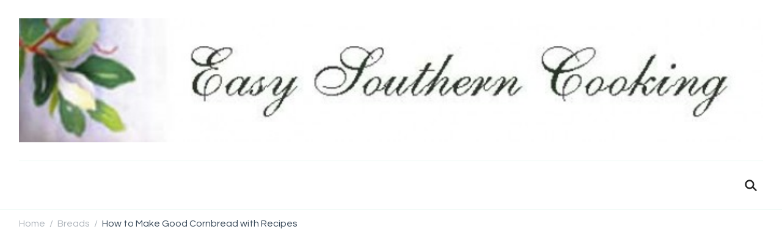

--- FILE ---
content_type: text/html; charset=UTF-8
request_url: https://www.easysoutherncooking.com/breads/how-to-make-good-cornbread-with-recipes/
body_size: 26712
content:
    <!DOCTYPE html>
    <html lang="en-US">
    <head itemscope itemtype="http://schema.org/WebSite">
	    <meta charset="UTF-8">
    <meta name="viewport" content="width=device-width, initial-scale=1">
    <link rel="profile" href="http://gmpg.org/xfn/11">
    <style id="jetpack-boost-critical-css">@media all{@charset "UTF-8";ul{box-sizing:border-box}.entry-content{counter-reset:footnotes}.screen-reader-text{clip:rect(1px,1px,1px,1px);word-wrap:normal!important;border:0;-webkit-clip-path:inset(50%);clip-path:inset(50%);height:1px;margin:-1px;overflow:hidden;padding:0;position:absolute;width:1px}html :where(img[class*=wp-image-]){height:auto;max-width:100%}:where(figure){margin:0 0 1em}}@media all{@charset "UTF-8";:root{--primary-color:#2db68d;--primary-color-rgb:45,182,141;--font-color:#374757;--font-color-rgb:55,71,87;--black-color:#000000;--black-color-rgb:0,0,0;--white-color:#ffffff;--white-color-rgb:255,255,255;--danger-color:#D7373F;--danger-color-rgb:215,55,63;--success-color:#2DB68D;--success-color-rgb:45,142,141}.delicious-recipes-error-msg{color:var(--danger-color);font-size:18px;line-height:1;padding:14px 25px;display:-webkit-inline-box;display:-ms-inline-flexbox;display:flex;-webkit-box-align:center;-ms-flex-align:center;align-items:center;text-align:center;background-color:rgba(var(--danger-color-rgb),.1);border:1px solid var(--danger-color);margin-bottom:20px}.delicious-recipes-error-msg::before{content:url(data:image/svg+xml,%3Csvg\ xmlns=\'http://www.w3.org/2000/svg\'\ width=\'22.641\'\ height=\'20.313\'\ viewBox=\'0\ 0\ 22.641\ 20.313\'%3E%3Cpath\ id=\'Path_30793\'\ data-name=\'Path\ 30793\'\ d=\'M17.329,9.4a4.063,4.063,0,0,0-3.5-2,4.013,4.013,0,0,0-3.5,2L3.1,21.514a4,4,0,0,0-.048,4.125A4.078,4.078,0,0,0,6.6,27.713H21.048A4,4,0,0,0,24.6,25.639a4.058,4.058,0,0,0-.048-4.125Zm-3.5,15.139A1.645,1.645,0,1,1,15.469,22.9,1.648,1.648,0,0,1,13.824,24.542Zm1.717-11.158-.477,5.436a1.228,1.228,0,0,1-.453.858,1.2,1.2,0,0,1-.811.286h-.119a1.25,1.25,0,0,1-1.144-1.144l-.477-5.436a1.657,1.657,0,0,1,.405-1.264,1.774,1.774,0,0,1,1.168-.62,1.628,1.628,0,0,1,1.264.405,1.722,1.722,0,0,1,.62,1.168A.474.474,0,0,1,15.541,13.384Z\'\ transform=\'translate\(-2.499\ -7.4\)\'\ fill=\'%23d7373f\'\ opacity=\'0.8\'/%3E%3C/svg%3E%0A);display:inline-block;width:24px;height:24px;margin-right:10px}.delicious-recipes-success-msg{font-size:18px;line-height:1;color:var(--font-color);display:-webkit-inline-box;display:-ms-inline-flexbox;display:flex;-webkit-box-align:center;-ms-flex-align:center;align-items:center;padding:14px 25px;border:1px solid var(--success-color);background-color:rgba(var(--success-color-rgb),.1);margin-bottom:20px}.delicious-recipes-success-msg::before{content:url(data:image/svg+xml,%3Csvg\ xmlns=\'http://www.w3.org/2000/svg\'\ width=\'24\'\ height=\'24\'\ viewBox=\'0\ 0\ 24\ 24\'%3E%3Cg\ id=\'Group_6106\'\ data-name=\'Group\ 6106\'\ transform=\'translate\(-11\ -928\)\'%3E%3Cg\ id=\'Ellipse_105\'\ data-name=\'Ellipse\ 105\'\ transform=\'translate\(11\ 928\)\'\ fill=\'%232db68d\'\ stroke=\'%232db68d\'\ stroke-width=\'1\'%3E%3Ccircle\ cx=\'12\'\ cy=\'12\'\ r=\'12\'\ stroke=\'none\'/%3E%3Ccircle\ cx=\'12\'\ cy=\'12\'\ r=\'11.5\'\ fill=\'none\'/%3E%3C/g%3E%3Cpath\ id=\'Path_30798\'\ data-name=\'Path\ 30798\'\ d=\'M18.713,942.172l2.955,2.955,7.453-7.453\'\ transform=\'translate\(-0.917\ -1.401\)\'\ fill=\'none\'\ stroke=\'%23fff\'\ stroke-linecap=\'round\'\ stroke-linejoin=\'round\'\ stroke-width=\'2\'/%3E%3C/g%3E%3C/svg%3E%0A);width:24px;height:24px;display:inline-block;margin-right:10px}.dr-most-popular-rcp{font-size:18px}.dr-most-popular-rcp{list-style:none;margin:0}.dr-most-popular-rcp li{margin-bottom:30px}.dr-mst-pop-wrap{padding:0!important;border:none!important;display:flex;-webkit-align-items:center;align-items:center;-webkit-flex-wrap:wrap;-ms-flex-wrap:wrap;flex-wrap:wrap;margin-bottom:30px}.dr-mst-pop-fig{width:30%;display:inline-block;vertical-align:middle}.dr-mst-pop-details{width:70%;padding-left:15px;display:inline-block;vertical-align:middle}.dr-most-popular-rcp .dr-mst-pop-details .dr-mst-pop-title{font-size:.83333em;display:block;margin-top:0;margin-bottom:20px}.dr-mst-pop-wrap a{color:var(--font-color)}.dr-mst-pop-wrap a{-webkit-box-shadow:none!important;box-shadow:none!important}.dr-mst-pop-fig img{vertical-align:top;width:100%}.dr-mst-pop-meta{font-size:.78em;color:rgba(var(--font-color-rgb),.9);font-weight:500;display:flex;-webkit-align-items:center;align-items:center;-webkit-flex-wrap:wrap;-ms-flex-wrap:wrap;flex-wrap:wrap}.dr-mst-pop-diffic,.dr-mst-pop-time{display:flex;-webkit-align-items:center;align-items:center;margin-right:15px}.dr-mst-pop-diffic{margin-right:0}.dr-mst-pop-diffic .icon,.dr-mst-pop-time .icon{width:13px;height:13px;margin-right:5px;vertical-align:middle;fill:#e84e3b;-webkit-filter:drop-shadow(0 3px 6px rgba(232,78,59,0.26));filter:drop-shadow(0 3px 6px rgba(232,78,59,.26));display:inline-block}.dr-popup-user__registration-open{position:relative;background:#fff;padding:20px;width:auto;max-width:500px;margin:20px auto}@media screen and (max-width:767px){article{flex-direction:column;align-items:center!important}article .content-wrap{width:100%}}.dr-popup-user__registration-open{padding:0;max-width:700px;display:none;position:fixed;z-index:1;left:0;top:0;width:100%;height:100%;overflow:auto;background-color:#000;background-color:rgba(0,0,0,.4)}.dr-user__registration-login-popup-close{color:#aaa;float:right;font-size:28px;font-weight:700}.dr-form-wrapper{background:rgba(var(--primary-color-rgb),.1);padding:20px}.dr-form-wrapper label{font-weight:700;font-size:16px;line-height:26px;margin-bottom:10px;display:inline-block}.dr-form-wrapper .dr-form__checkbox{display:-webkit-box;display:-ms-flexbox;display:flex}.dr-form-wrapper .dr-form__checkbox label{font-weight:400;font-size:14px;margin:0}.dr-form-wrapper input[type=password],.dr-form-wrapper input[type=text]{font-size:14px;padding:10px 16px;height:50px;width:100%;border:1px solid rgba(var(--font-color-rgb),.1)}.dr-form-wrapper input[type=password]::-webkit-input-placeholder,.dr-form-wrapper input[type=text]::-webkit-input-placeholder{color:rgba(var(--font-color-rgb),.56)}.dr-form-wrapper input[type=password]::-moz-placeholder,.dr-form-wrapper input[type=text]::-moz-placeholder{color:rgba(var(--font-color-rgb),.56)}.dr-form-wrapper input[type=password]:-ms-input-placeholder,.dr-form-wrapper input[type=text]:-ms-input-placeholder{color:rgba(var(--font-color-rgb),.56)}.dr-form-wrapper input[type=password]::-ms-input-placeholder,.dr-form-wrapper input[type=text]::-ms-input-placeholder{color:rgba(var(--font-color-rgb),.56)}.dr-form-wrapper input[type=password]::placeholder,.dr-form-wrapper input[type=text]::placeholder{color:rgba(var(--font-color-rgb),.56)}.dr-form-wrapper input[type=checkbox]{width:16px;height:16px;position:relative;-webkit-appearance:none;-moz-appearance:none;appearance:none;margin-right:10px}.dr-form-wrapper input[type=checkbox]::before{content:"";display:inline-block;width:16px;height:16px;border:2px solid var(--primary-color);border-radius:3px;position:absolute;top:50%;left:50%;-webkit-transform:translate(-50%,-50%);transform:translate(-50%,-50%);background-size:10px;background-repeat:no-repeat;background-position:center}.dr-form-wrapper input[type=submit]{border:none;font-size:15px;line-height:1.35;padding:15px 30px;background:var(--primary-color);color:var(--white-color)}.dr-form-wrapper .dr-form__field{margin-bottom:25px}.dr-form-wrapper .dr-form__fields-wrapper a{color:var(--primary-color);text-decoration:none}.dr-form-wrapper .dr-form__fields-wrapper .dr-form__heading{padding-bottom:30px;margin-bottom:30px;border-bottom:1px solid rgba(var(--font-color-rgb),.05)}.dr-form-wrapper .dr-form__fields-wrapper .dr-form__title{font-size:40px;line-height:53px;font-weight:400;margin-bottom:0;margin-top:0}.dr-form-wrapper .dr-form__fields-wrapper .dr-form__checkbox{margin-top:20px;margin-bottom:20px}.dr-form-wrapper .dr-form__fields-wrapper .dr-form__footer{margin-top:40px;padding-top:20px;border-top:1px solid rgba(var(--font-color-rgb),.05)}.dr-form-wrapper .dr-form__fields-wrapper .dr-other-link{display:inline-block;font-size:14px;font-weight:700;font-style:italic;color:var(--font-color);text-decoration:underline;margin-top:20px}.dr-form-wrapper .dr-form__grid{display:-webkit-box;display:-ms-flexbox;display:flex;-webkit-box-orient:vertical;-webkit-box-direction:reverse;-ms-flex-direction:column-reverse;flex-direction:column-reverse}@media (min-width:992px){.dr-form-wrapper .dr-form__grid{-webkit-box-orient:horizontal;-webkit-box-direction:normal;-ms-flex-direction:row;flex-direction:row;-webkit-box-align:center;-ms-flex-align:center;align-items:center}.dr-form-wrapper .dr-form__grid .dr-form__fields-wrapper{max-width:484px;width:100%}}.dr-form-wrapper .dr-form__inner-wrapper{background:var(--white-color);padding:30px}@media (min-width:768px){.dr-form-wrapper .dr-form__inner-wrapper{padding:60px}}.dr-form-wrapper.dr-form__log-in .dr-form__footer{margin-top:20px}.dr-form-wrapper.dr-form__log-in .dr-form__title::after{content:"";width:35px;height:35px;display:inline-block;background-size:100%;background-repeat:no-repeat;background-position:center;margin-left:30px}#dr-user__registration-login-popup{margin-top:0;max-width:100%;z-index:1111111}#dr-user__registration-login-popup .dr-user__registration-login-popup-close{width:50px;height:50px;background-color:#fff;text-align:center;position:absolute;right:0;top:0}#dr-user__registration-login-popup .dr-popup-container{width:calc(100% - 30px);max-width:700px;margin-left:auto;margin-right:auto;position:relative;position:absolute;left:50%;top:50%;-webkit-transform:translate(-50%,-50%);transform:translate(-50%,-50%);padding:30px;background:#fff}@media (min-width:768px){#dr-user__registration-login-popup .dr-popup-container{padding:60px}}#dr-user__registration-login-popup .dr-popup-container .dr-form-wrapper{padding:0}#dr-user__registration-login-popup .dr-popup-container .dr-container{max-height:calc(100vh - 30px);overflow:auto}#dr-user__registration-login-popup .dr-popup-container .dr-form__inner-wrapper{padding:0}#dr-user__registration-login-popup .dr-container,#dr-user__registration-login-popup .dr-form-wrapper{height:100%}html{line-height:1.15;-webkit-text-size-adjust:100%}body{margin:0}h1{font-size:2em;margin:.67em 0}a{background-color:transparent}b,strong{font-weight:bolder}img{border-style:none}button,input{font-family:inherit;font-size:100%;line-height:1.15;margin:0}button,input{overflow:visible}button{text-transform:none}[type=submit],button{-webkit-appearance:button}[type=checkbox]{box-sizing:border-box;padding:0}[type=search]{-webkit-appearance:textfield;outline-offset:-2px}:root{--primary-color:#2DB68D;--primary-color-rgb:45,182,141;--font-color:#232323;--font-color-rgb:35,35,35;--white-color:#ffffff;--white-color-rgb:255,255,255;--black-color:#000000;--black-color-rgb:0,0,0;--heading-color:#374757;--heading-color-rgb:55,71,87;--primary-font:"Questrial",sans-serif;--secondary-font:"Noto Serif",serif}body{color:var(--font-color);font-family:var(--primary-font);font-size:18px;line-height:1.86;font-weight:400}h1,h2,h3,h4,h5{clear:both;font-family:var(--secondary-font);font-weight:400;color:var(--heading-color);margin:1em 0 .5em 0}h1{font-size:3.33em;line-height:1.13}h2{font-size:2.78em;line-height:1.22}h3{font-size:2.5em;line-height:1.16}h4{font-size:1.67em;line-height:1.27}h5{font-size:1.39em;line-height:1.52}p{margin-bottom:1.5em}em{font-style:italic}html{box-sizing:border-box}*,:after,:before{box-sizing:inherit}body{background:var(--white-color)}ul{margin:0 0 1.5em 0}ul{list-style:disc}img{height:auto;max-width:100%;vertical-align:top}figure{margin:1em 0}button,input[type=submit]{border:1px solid var(--primary-color);border-radius:0;background-color:var(--primary-color);color:var(--white-color);font-size:.7778em;line-height:1;letter-spacing:.5px;padding:10px 15px;min-height:50px;font-weight:400;font-family:var(--secondary-font)}input[type=password],input[type=search],input[type=text]{color:var(--font-color);border:1px solid rgba(var(--font-color-rgb),.1);border-radius:0;padding:10px 15px;width:100%;height:50px;font-size:.8888em}a{color:var(--primary-color);text-decoration:none}.screen-reader-text{border:0;clip:rect(1px,1px,1px,1px);clip-path:inset(50%);height:1px;margin:-1px;overflow:hidden;padding:0;position:absolute!important;width:1px;word-wrap:normal!important}.alignleft{display:inline;float:left;margin-right:1.5em}.alignright{display:inline;float:right;margin-left:1.5em}.container:after,.container:before,.entry-content:after,.entry-content:before,.site-content:after,.site-content:before{content:"";display:table;table-layout:fixed}.container:after,.entry-content:after,.site-content:after{clear:both}.widget{margin:0 0 40px}.updated:not(.published){display:none}.entry-content{margin:1.5em 0 0}iframe{max-width:100%}.custom-logo-link{display:inline-block}.wp-caption{margin-bottom:1.5em;max-width:100%}.wp-caption:not(.aligncenter){margin-top:0;margin-bottom:0}.wp-caption img[class*=wp-image-]{display:block;margin-left:auto;margin-right:auto}.wp-caption .wp-caption-text{margin:.8075em 0 0 0;font-size:.8888em;color:rgba(var(--font-color-rgb),.8)}.wp-caption-text{text-align:center}.alignleft .wp-caption-text,.alignright .wp-caption-text{text-align:left}.skip-link{position:absolute;top:-999px;left:20px;background:#f7f7f7;border:1px solid rgba(var(--font-color-rgb),.1);font-size:.8888em;font-weight:600;padding:10px 20px;color:var(--font-color);border-radius:5px;box-shadow:0 2px 20px rgba(var(--font-color-rgb),.1);z-index:999;text-decoration:none}.entry-content a{text-decoration:underline}.container{max-width:1218px;margin:0 auto}.search-form{display:flex;flex-wrap:wrap}.search-form label{width:calc(100% - 50px)}.search-form .search-field{height:50px;background:0 0;border:none;font-size:1em}.search-form .search-submit{width:50px;height:50px;padding:0;font-size:0;border:none;background-color:transparent;background-image:url(data:image/svg+xml;\ utf-8,\ );background-repeat:no-repeat;background-position:center;background-size:25px}.widget .widget-title{margin-top:0;margin-bottom:20px;font-size:1.1112em;font-family:var(--primary-font);letter-spacing:1px;line-height:1.5}.widget ul{margin:0;padding:0;list-style:none}.widget ul li{display:block;margin-bottom:15px;font-size:1em}.widget ul li a{text-decoration:none;color:var(--black-color)}.back-to-top{background:var(--white-color);border:1px solid var(--primary-color);position:fixed;bottom:10%;right:5px;padding:0;width:45px;min-height:auto;height:45px;color:var(--primary-color);z-index:999;opacity:0;visibility:hidden}.back-to-top svg{width:25px;height:25px;display:inline-block;font-size:25px}.comment-body span.says{display:none}.comment-respond .comment-reply-title a{display:inline-block;margin-left:10px;margin-bottom:0;color:rgba(var(--black-color-rgb),.8);vertical-align:middle;text-transform:uppercase;font-weight:700;padding-left:10px;border-left:1px solid rgba(var(--black-color-rgb),.8);border-top:none;border-right:none;border-bottom:none;border-radius:0;background:0 0;padding:0 0 0 10px}#crumbs{margin-top:5px;margin-bottom:20px}#crumbs .container>span{display:inline-block;vertical-align:middle;font-size:.88em;line-height:1.5}#crumbs .container>span a{display:inline-block;color:rgba(var(--heading-color-rgb),.4);text-decoration:none}#crumbs .container>span .separator{color:rgba(var(--heading-color-rgb),.4);display:inline-block;vertical-align:middle;margin:0 7px}#crumbs .container>span.current a{color:var(--heading-color)}#primary,#secondary{margin-top:60px;margin-bottom:60px}.rightsidebar #primary{float:left;width:calc(100% - 350px);padding-right:100px}.rightsidebar #secondary{float:right;width:350px}.header-top{background:rgba(var(--primary-color-rgb),.1)}.header-top .container{display:flex;flex-wrap:wrap;align-items:center}.header-top .secondary-menu{flex:1}.site-branding:not(.has-image-text) .site-title-wrap{text-align:center}.site-title{margin:0;font-family:var(--secondary-font);color:var(--heading-color);font-weight:400;font-size:1.67em;line-height:1.3}.site-title a{text-decoration:none;color:var(--heading-color)}.site-description{margin:0;font-size:.78em;line-height:1.5;color:rgba(var(--black-color-rgb),.5)}.header-search .search-toggle{background:0 0;border:none;padding:5px 10px;line-height:1.3;min-height:auto;color:var(--font-color)}.header-search .search-toggle svg{width:23px;height:23px;position:relative;top:2px}.header-search .search-toggle svg circle+circle,.header-search .search-toggle svg path{stroke:var(--font-color)}.header-search .header-search-wrap{position:fixed;top:0;left:0;right:0;bottom:0;background:rgba(var(--black-color-rgb),.8);z-index:9999;display:none}.header-search .header-search-inner{display:flex;flex-direction:column;justify-content:center;align-items:center;width:100%;height:100%}.header-search .header-search-wrap .search-form{max-width:640px;width:100%;background:rgba(var(--white-color-rgb),.75);height:70px}.header-search .header-search-wrap .search-form label{width:calc(100% - 70px)}.header-search .header-search-wrap .search-form .search-field{height:70px;font-size:1.3333em;padding-left:20px;padding-right:20px;font-family:var(--secondary-font)}.header-search .header-search-wrap .search-form .search-submit{width:70px;height:70px}.header-search .header-search-wrap .close{position:absolute;top:20px;right:20px;width:40px;height:50px;padding:0;background:0 0;border:none;min-height:auto;font-size:0}.header-search .header-search-wrap .close::after,.header-search .header-search-wrap .close::before{content:"";background:var(--white-color);width:30px;height:2px;position:absolute;top:0;right:0;bottom:0;left:0;margin:auto;-webkit-transform:rotate(45deg);-moz-transform:rotate(45deg);transform:rotate(45deg)}.header-search .header-search-wrap .close::after{-webkit-transform:rotate(-45deg);-moz-transform:rotate(-45deg);transform:rotate(-45deg)}.site-header.style-one .header-main .site-branding{display:flex;flex-flow:column wrap;justify-content:center;align-items:center;text-align:center;padding:30px 0;border-bottom:1px solid rgba(var(--primary-color-rgb),.1)}.site-header.style-one .header-bottom{padding-top:20px;padding-bottom:20px}.site-header.style-one .header-bottom .container{display:flex;flex-wrap:wrap;align-items:center}.site-header.style-one .header-bottom .main-navigation{flex:1}.site-header.style-one .header-bottom .header-right{display:flex;flex-wrap:wrap;align-items:center}.site-main article .content-wrap{padding-left:60px;position:relative}.site-main article .entry-header{margin-bottom:20px}.site-main article .entry-header .post-cat{margin-bottom:10px;display:block}.site-main article .entry-header .post-cat a{display:inline-block;vertical-align:text-top;margin-right:5px;margin-bottom:5px;border:1px solid rgba(var(--primary-color-rgb),.25);border-radius:50px;line-height:1.3;padding:5px 15px;font-size:.7778em;letter-spacing:.6px;color:var(--heading-color);text-decoration:none}.site-main article .entry-title{margin-top:0;margin-bottom:0;font-size:1.11em;font-weight:600;line-height:1.5}.site-main article .entry-meta{margin-top:10px}.site-main article .entry-meta>span{display:inline-block;margin-right:20px;margin-top:10px;line-height:1.5;font-size:.78em;letter-spacing:.5px;font-family:var(--secondary-font)}.site-main article .entry-meta>span:last-child{margin-right:0}.site-main article .entry-meta>span a .fn{font-weight:400}.site-main article .entry-meta>span a{display:inline-block;text-decoration:none;color:var(--font-color)}.site-main article .entry-meta>span svg{vertical-align:-18px}.site-main article .entry-meta>span.posted-on svg{vertical-align:-13px}.site-main article .entry-meta>span img{vertical-align:-2px;margin-right:5px}.site-main article .entry-meta>span img,span.byline img{border-radius:100%;vertical-align:middle}.site-main article .entry-content{margin-top:0}.site-main article .entry-content p{margin-top:0;margin-bottom:20px}.single .site-main article .content-wrap{padding-left:0}.single .site-main article .entry-title{font-size:2.22em;font-weight:400}.single .site-main article .entry-content h2:first-child,.single .site-main article .entry-content h3:first-child,.single .site-main article .entry-content h4:first-child,.single .site-main article .entry-content p:first-child{margin-top:0}.single .site-main article .entry-header{margin-bottom:40px}.widget-area .widget{margin-top:40px;border-top:1px solid rgba(var(--primary-color-rgb),.1);margin-bottom:0;padding-top:40px}.widget-area .widget:first-child{margin-top:0}.widget-area .widget .widget-title{font-size:.8888em;font-family:var(--secondary-font);font-weight:600;font-style:italic}.widget .widget-title{font-size:1.11em;font-family:var(--secondary-font);font-weight:400;letter-spacing:0;margin-bottom:30px}.widget-area .widget ul li{font-size:.8888em;line-height:1.5;letter-spacing:.2px}.widget_recent_entries ul li{margin-bottom:15px;padding-bottom:15px;border-bottom:1px solid rgba(var(--primary-color-rgb),.1);font-weight:400;position:relative;padding-left:20px}.widget_recent_entries ul li:last-child{border-bottom:none;padding-bottom:0;margin-bottom:0}.widget_recent_entries ul li::before{content:"";background:var(--primary-color);width:6px;height:6px;position:absolute;left:0;top:8px;border-radius:100px}.dr-most-popular-rcp .dr-mst-pop-details .dr-mst-pop-title{font-size:1em;line-height:1.5;margin-bottom:10px}.widget ul li.dr-mst-pop-wrap{display:flex}body:not(.home) .site-header{border-bottom:1px solid rgba(var(--primary-color-rgb),.1)}.single .site-main>article{margin-top:0;padding-top:0;border-top:none;display:block;position:relative}.widget-area .widget[class*=widget_delicious_] ul li{font-size:1em}.dr-mst-pop-meta>span{font-family:var(--secondary-font)}@media screen and (max-width:1270px){.container{max-width:1170px}}@media screen and (max-width:1199px){.container{max-width:1000px}.rightsidebar #primary{width:calc(100% - 320px);padding-right:60px}.rightsidebar #secondary{width:320px}}@media screen and (min-width:1025px){.mobile-header{display:none}}@media screen and (max-width:1024px){.container{max-width:768px;padding:0 15px}.rightsidebar #primary{float:none;width:100%;padding-right:0}.rightsidebar #secondary{float:none;width:100%}.mobile-header{padding:15px 0;border-bottom:1px solid rgba(var(--primary-color-rgb),.1)}.mobile-header .container{display:flex;flex-wrap:wrap;align-items:center}.mobile-header .site-branding{padding-right:10px;flex:1;display:flex;flex-wrap:wrap;align-items:center}.mobile-header .site-branding:not(.has-image-text) .site-title-wrap{text-align:left}.mobile-header .site-branding .site-logo+.site-title-wrap{padding-left:10px}.mobile-header .site-branding .site-title{font-size:1.33em}.mbl-header-right{display:flex;flex-wrap:wrap;align-items:center;position:relative}.mobile-header .toggle-btn{padding:0;border:none;width:35px;height:35px;min-height:auto;background:0 0;position:relative;color:inherit}.mobile-header .toggle-btn .toggle-bar{background:var(--font-color);width:20px;height:2px;position:absolute;top:0;left:0;right:0;bottom:0;margin:auto}.mobile-header .toggle-btn .toggle-bar:first-child{top:-12px}.mobile-header .toggle-btn .toggle-bar:last-child{bottom:-12px}.primary-menu-list{order:-1}.primary-menu-list .close{position:relative;top:-2px;width:35px;height:35px;min-height:auto;background:0 0;border:none;color:inherit;display:none}.primary-menu-list .close::after,.primary-menu-list .close::before{content:"";background:rgba(var(--black-color-rgb),.7);width:20px;height:2px;position:absolute;top:0;right:0;bottom:0;left:0;margin:auto;-webkit-transform:rotate(45deg);-moz-transform:rotate(45deg);transform:rotate(45deg)}.primary-menu-list .close::after{-webkit-transform:rotate(-45deg);-moz-transform:rotate(-45deg);transform:rotate(-45deg)}.mobile-header-popup{position:fixed;top:0;left:0;width:100%;bottom:0;background:var(--white-color);z-index:9999;display:none}.mobile-header-popup .mbl-header-inner{padding-top:40px;background:rgba(var(--primary-color-rgb),.3);height:100%;overflow-x:hidden;overflow-y:auto}.mbl-header-mid{padding-bottom:20px;display:flex;flex-wrap:wrap}.mobile-header .main-navigation,.mobile-header .secondary-menu{flex:1}.mobile-header .main-navigation+.secondary-menu{border-left:1px solid rgba(var(--primary-color-rgb),.2)}.mobile-header .header-search .search-toggle{padding-right:0}.mobile-header .header-search .search-toggle svg{width:20px;height:20px}.mbl-header-bottom{padding-bottom:20px}.mobile-header+.site-header{display:none}}@media screen and (max-width:767px){.container{max-width:420px}.site-main article .entry-meta>span:not(:last-child){margin-right:10px}.site-main article{flex-direction:column}.site-main article .content-wrap{padding-left:35px}}}</style><title>How to Make Good Cornbread with Recipes &#8211; Easy Southern Cooking</title>
<meta name='robots' content='max-image-preview:large' />
<link rel='dns-prefetch' href='//www.googletagmanager.com' />
<link rel='dns-prefetch' href='//fonts.googleapis.com' />
<link rel='dns-prefetch' href='//pagead2.googlesyndication.com' />
<link rel="alternate" type="application/rss+xml" title="Easy Southern Cooking &raquo; Feed" href="https://www.easysoutherncooking.com/feed/" />
<link rel="alternate" type="application/rss+xml" title="Easy Southern Cooking &raquo; Comments Feed" href="https://www.easysoutherncooking.com/comments/feed/" />
<link rel="alternate" type="application/rss+xml" title="Easy Southern Cooking &raquo; How to Make Good Cornbread with Recipes Comments Feed" href="https://www.easysoutherncooking.com/breads/how-to-make-good-cornbread-with-recipes/feed/" />

<noscript><link rel='stylesheet' id='all-css-03fc5b0f6ca5edcda891499cf597288b' href='https://www.easysoutherncooking.com/blog2/_jb_static/??-eJylkc9OwzAMxt+GE6lZpwouEwcOPMCeIEmtzOAmJXY09e2XrutpgAQ9RZ///D7bAccptHAejU9RMSqMXAJFgR6ZPKUiJqOnEQXAiqAKMDkQZPTarm8zUGy8yCP8k8cUTvpumTFPUEFLICwB40rsGTeZjMXV1BVdMfeFZinYvMjHV5knzlZxSjfVLGozO53ZeJtrGnkWzSo2kV0h7m/3eTsef+DoCYfa5FP6nPdjUrwe00Ya6na/TPBdp+hU//NvTqHUtMMcVq/X4bB7ftp37UvX7R+8O+wuwMoMAg==' type='text/css' media='all' /></noscript><link rel='stylesheet' id='all-css-03fc5b0f6ca5edcda891499cf597288b' href='https://www.easysoutherncooking.com/blog2/_jb_static/??-eJylkc9OwzAMxt+GE6lZpwouEwcOPMCeIEmtzOAmJXY09e2XrutpgAQ9RZ///D7bAccptHAejU9RMSqMXAJFgR6ZPKUiJqOnEQXAiqAKMDkQZPTarm8zUGy8yCP8k8cUTvpumTFPUEFLICwB40rsGTeZjMXV1BVdMfeFZinYvMjHV5knzlZxSjfVLGozO53ZeJtrGnkWzSo2kV0h7m/3eTsef+DoCYfa5FP6nPdjUrwe00Ya6na/TPBdp+hU//NvTqHUtMMcVq/X4bB7ftp37UvX7R+8O+wuwMoMAg==' type='text/css' media="not all" data-media="all" onload="this.media=this.dataset.media; delete this.dataset.media; this.removeAttribute( 'onload' );" />
<style id='wp-emoji-styles-inline-css'>

	img.wp-smiley, img.emoji {
		display: inline !important;
		border: none !important;
		box-shadow: none !important;
		height: 1em !important;
		width: 1em !important;
		margin: 0 0.07em !important;
		vertical-align: -0.1em !important;
		background: none !important;
		padding: 0 !important;
	}
</style>
<noscript><link rel='stylesheet' id='wp-block-library-css' href='https://www.easysoutherncooking.com/blog2/wp-includes/css/dist/block-library/style.min.css?ver=6.4.7' media='all' />
</noscript><link rel='stylesheet' id='wp-block-library-css' href='https://www.easysoutherncooking.com/blog2/wp-includes/css/dist/block-library/style.min.css?ver=6.4.7' media="not all" data-media="all" onload="this.media=this.dataset.media; delete this.dataset.media; this.removeAttribute( 'onload' );" />
<style id='wp-block-library-theme-inline-css'>
.wp-block-audio figcaption{color:#555;font-size:13px;text-align:center}.is-dark-theme .wp-block-audio figcaption{color:hsla(0,0%,100%,.65)}.wp-block-audio{margin:0 0 1em}.wp-block-code{border:1px solid #ccc;border-radius:4px;font-family:Menlo,Consolas,monaco,monospace;padding:.8em 1em}.wp-block-embed figcaption{color:#555;font-size:13px;text-align:center}.is-dark-theme .wp-block-embed figcaption{color:hsla(0,0%,100%,.65)}.wp-block-embed{margin:0 0 1em}.blocks-gallery-caption{color:#555;font-size:13px;text-align:center}.is-dark-theme .blocks-gallery-caption{color:hsla(0,0%,100%,.65)}.wp-block-image figcaption{color:#555;font-size:13px;text-align:center}.is-dark-theme .wp-block-image figcaption{color:hsla(0,0%,100%,.65)}.wp-block-image{margin:0 0 1em}.wp-block-pullquote{border-bottom:4px solid;border-top:4px solid;color:currentColor;margin-bottom:1.75em}.wp-block-pullquote cite,.wp-block-pullquote footer,.wp-block-pullquote__citation{color:currentColor;font-size:.8125em;font-style:normal;text-transform:uppercase}.wp-block-quote{border-left:.25em solid;margin:0 0 1.75em;padding-left:1em}.wp-block-quote cite,.wp-block-quote footer{color:currentColor;font-size:.8125em;font-style:normal;position:relative}.wp-block-quote.has-text-align-right{border-left:none;border-right:.25em solid;padding-left:0;padding-right:1em}.wp-block-quote.has-text-align-center{border:none;padding-left:0}.wp-block-quote.is-large,.wp-block-quote.is-style-large,.wp-block-quote.is-style-plain{border:none}.wp-block-search .wp-block-search__label{font-weight:700}.wp-block-search__button{border:1px solid #ccc;padding:.375em .625em}:where(.wp-block-group.has-background){padding:1.25em 2.375em}.wp-block-separator.has-css-opacity{opacity:.4}.wp-block-separator{border:none;border-bottom:2px solid;margin-left:auto;margin-right:auto}.wp-block-separator.has-alpha-channel-opacity{opacity:1}.wp-block-separator:not(.is-style-wide):not(.is-style-dots){width:100px}.wp-block-separator.has-background:not(.is-style-dots){border-bottom:none;height:1px}.wp-block-separator.has-background:not(.is-style-wide):not(.is-style-dots){height:2px}.wp-block-table{margin:0 0 1em}.wp-block-table td,.wp-block-table th{word-break:normal}.wp-block-table figcaption{color:#555;font-size:13px;text-align:center}.is-dark-theme .wp-block-table figcaption{color:hsla(0,0%,100%,.65)}.wp-block-video figcaption{color:#555;font-size:13px;text-align:center}.is-dark-theme .wp-block-video figcaption{color:hsla(0,0%,100%,.65)}.wp-block-video{margin:0 0 1em}.wp-block-template-part.has-background{margin-bottom:0;margin-top:0;padding:1.25em 2.375em}
</style>
<style id='classic-theme-styles-inline-css'>
/*! This file is auto-generated */
.wp-block-button__link{color:#fff;background-color:#32373c;border-radius:9999px;box-shadow:none;text-decoration:none;padding:calc(.667em + 2px) calc(1.333em + 2px);font-size:1.125em}.wp-block-file__button{background:#32373c;color:#fff;text-decoration:none}
</style>
<style id='global-styles-inline-css'>
body{--wp--preset--color--black: #000000;--wp--preset--color--cyan-bluish-gray: #abb8c3;--wp--preset--color--white: #ffffff;--wp--preset--color--pale-pink: #f78da7;--wp--preset--color--vivid-red: #cf2e2e;--wp--preset--color--luminous-vivid-orange: #ff6900;--wp--preset--color--luminous-vivid-amber: #fcb900;--wp--preset--color--light-green-cyan: #7bdcb5;--wp--preset--color--vivid-green-cyan: #00d084;--wp--preset--color--pale-cyan-blue: #8ed1fc;--wp--preset--color--vivid-cyan-blue: #0693e3;--wp--preset--color--vivid-purple: #9b51e0;--wp--preset--gradient--vivid-cyan-blue-to-vivid-purple: linear-gradient(135deg,rgba(6,147,227,1) 0%,rgb(155,81,224) 100%);--wp--preset--gradient--light-green-cyan-to-vivid-green-cyan: linear-gradient(135deg,rgb(122,220,180) 0%,rgb(0,208,130) 100%);--wp--preset--gradient--luminous-vivid-amber-to-luminous-vivid-orange: linear-gradient(135deg,rgba(252,185,0,1) 0%,rgba(255,105,0,1) 100%);--wp--preset--gradient--luminous-vivid-orange-to-vivid-red: linear-gradient(135deg,rgba(255,105,0,1) 0%,rgb(207,46,46) 100%);--wp--preset--gradient--very-light-gray-to-cyan-bluish-gray: linear-gradient(135deg,rgb(238,238,238) 0%,rgb(169,184,195) 100%);--wp--preset--gradient--cool-to-warm-spectrum: linear-gradient(135deg,rgb(74,234,220) 0%,rgb(151,120,209) 20%,rgb(207,42,186) 40%,rgb(238,44,130) 60%,rgb(251,105,98) 80%,rgb(254,248,76) 100%);--wp--preset--gradient--blush-light-purple: linear-gradient(135deg,rgb(255,206,236) 0%,rgb(152,150,240) 100%);--wp--preset--gradient--blush-bordeaux: linear-gradient(135deg,rgb(254,205,165) 0%,rgb(254,45,45) 50%,rgb(107,0,62) 100%);--wp--preset--gradient--luminous-dusk: linear-gradient(135deg,rgb(255,203,112) 0%,rgb(199,81,192) 50%,rgb(65,88,208) 100%);--wp--preset--gradient--pale-ocean: linear-gradient(135deg,rgb(255,245,203) 0%,rgb(182,227,212) 50%,rgb(51,167,181) 100%);--wp--preset--gradient--electric-grass: linear-gradient(135deg,rgb(202,248,128) 0%,rgb(113,206,126) 100%);--wp--preset--gradient--midnight: linear-gradient(135deg,rgb(2,3,129) 0%,rgb(40,116,252) 100%);--wp--preset--font-size--small: 13px;--wp--preset--font-size--medium: 20px;--wp--preset--font-size--large: 36px;--wp--preset--font-size--x-large: 42px;--wp--preset--spacing--20: 0.44rem;--wp--preset--spacing--30: 0.67rem;--wp--preset--spacing--40: 1rem;--wp--preset--spacing--50: 1.5rem;--wp--preset--spacing--60: 2.25rem;--wp--preset--spacing--70: 3.38rem;--wp--preset--spacing--80: 5.06rem;--wp--preset--shadow--natural: 6px 6px 9px rgba(0, 0, 0, 0.2);--wp--preset--shadow--deep: 12px 12px 50px rgba(0, 0, 0, 0.4);--wp--preset--shadow--sharp: 6px 6px 0px rgba(0, 0, 0, 0.2);--wp--preset--shadow--outlined: 6px 6px 0px -3px rgba(255, 255, 255, 1), 6px 6px rgba(0, 0, 0, 1);--wp--preset--shadow--crisp: 6px 6px 0px rgba(0, 0, 0, 1);}:where(.is-layout-flex){gap: 0.5em;}:where(.is-layout-grid){gap: 0.5em;}body .is-layout-flow > .alignleft{float: left;margin-inline-start: 0;margin-inline-end: 2em;}body .is-layout-flow > .alignright{float: right;margin-inline-start: 2em;margin-inline-end: 0;}body .is-layout-flow > .aligncenter{margin-left: auto !important;margin-right: auto !important;}body .is-layout-constrained > .alignleft{float: left;margin-inline-start: 0;margin-inline-end: 2em;}body .is-layout-constrained > .alignright{float: right;margin-inline-start: 2em;margin-inline-end: 0;}body .is-layout-constrained > .aligncenter{margin-left: auto !important;margin-right: auto !important;}body .is-layout-constrained > :where(:not(.alignleft):not(.alignright):not(.alignfull)){max-width: var(--wp--style--global--content-size);margin-left: auto !important;margin-right: auto !important;}body .is-layout-constrained > .alignwide{max-width: var(--wp--style--global--wide-size);}body .is-layout-flex{display: flex;}body .is-layout-flex{flex-wrap: wrap;align-items: center;}body .is-layout-flex > *{margin: 0;}body .is-layout-grid{display: grid;}body .is-layout-grid > *{margin: 0;}:where(.wp-block-columns.is-layout-flex){gap: 2em;}:where(.wp-block-columns.is-layout-grid){gap: 2em;}:where(.wp-block-post-template.is-layout-flex){gap: 1.25em;}:where(.wp-block-post-template.is-layout-grid){gap: 1.25em;}.has-black-color{color: var(--wp--preset--color--black) !important;}.has-cyan-bluish-gray-color{color: var(--wp--preset--color--cyan-bluish-gray) !important;}.has-white-color{color: var(--wp--preset--color--white) !important;}.has-pale-pink-color{color: var(--wp--preset--color--pale-pink) !important;}.has-vivid-red-color{color: var(--wp--preset--color--vivid-red) !important;}.has-luminous-vivid-orange-color{color: var(--wp--preset--color--luminous-vivid-orange) !important;}.has-luminous-vivid-amber-color{color: var(--wp--preset--color--luminous-vivid-amber) !important;}.has-light-green-cyan-color{color: var(--wp--preset--color--light-green-cyan) !important;}.has-vivid-green-cyan-color{color: var(--wp--preset--color--vivid-green-cyan) !important;}.has-pale-cyan-blue-color{color: var(--wp--preset--color--pale-cyan-blue) !important;}.has-vivid-cyan-blue-color{color: var(--wp--preset--color--vivid-cyan-blue) !important;}.has-vivid-purple-color{color: var(--wp--preset--color--vivid-purple) !important;}.has-black-background-color{background-color: var(--wp--preset--color--black) !important;}.has-cyan-bluish-gray-background-color{background-color: var(--wp--preset--color--cyan-bluish-gray) !important;}.has-white-background-color{background-color: var(--wp--preset--color--white) !important;}.has-pale-pink-background-color{background-color: var(--wp--preset--color--pale-pink) !important;}.has-vivid-red-background-color{background-color: var(--wp--preset--color--vivid-red) !important;}.has-luminous-vivid-orange-background-color{background-color: var(--wp--preset--color--luminous-vivid-orange) !important;}.has-luminous-vivid-amber-background-color{background-color: var(--wp--preset--color--luminous-vivid-amber) !important;}.has-light-green-cyan-background-color{background-color: var(--wp--preset--color--light-green-cyan) !important;}.has-vivid-green-cyan-background-color{background-color: var(--wp--preset--color--vivid-green-cyan) !important;}.has-pale-cyan-blue-background-color{background-color: var(--wp--preset--color--pale-cyan-blue) !important;}.has-vivid-cyan-blue-background-color{background-color: var(--wp--preset--color--vivid-cyan-blue) !important;}.has-vivid-purple-background-color{background-color: var(--wp--preset--color--vivid-purple) !important;}.has-black-border-color{border-color: var(--wp--preset--color--black) !important;}.has-cyan-bluish-gray-border-color{border-color: var(--wp--preset--color--cyan-bluish-gray) !important;}.has-white-border-color{border-color: var(--wp--preset--color--white) !important;}.has-pale-pink-border-color{border-color: var(--wp--preset--color--pale-pink) !important;}.has-vivid-red-border-color{border-color: var(--wp--preset--color--vivid-red) !important;}.has-luminous-vivid-orange-border-color{border-color: var(--wp--preset--color--luminous-vivid-orange) !important;}.has-luminous-vivid-amber-border-color{border-color: var(--wp--preset--color--luminous-vivid-amber) !important;}.has-light-green-cyan-border-color{border-color: var(--wp--preset--color--light-green-cyan) !important;}.has-vivid-green-cyan-border-color{border-color: var(--wp--preset--color--vivid-green-cyan) !important;}.has-pale-cyan-blue-border-color{border-color: var(--wp--preset--color--pale-cyan-blue) !important;}.has-vivid-cyan-blue-border-color{border-color: var(--wp--preset--color--vivid-cyan-blue) !important;}.has-vivid-purple-border-color{border-color: var(--wp--preset--color--vivid-purple) !important;}.has-vivid-cyan-blue-to-vivid-purple-gradient-background{background: var(--wp--preset--gradient--vivid-cyan-blue-to-vivid-purple) !important;}.has-light-green-cyan-to-vivid-green-cyan-gradient-background{background: var(--wp--preset--gradient--light-green-cyan-to-vivid-green-cyan) !important;}.has-luminous-vivid-amber-to-luminous-vivid-orange-gradient-background{background: var(--wp--preset--gradient--luminous-vivid-amber-to-luminous-vivid-orange) !important;}.has-luminous-vivid-orange-to-vivid-red-gradient-background{background: var(--wp--preset--gradient--luminous-vivid-orange-to-vivid-red) !important;}.has-very-light-gray-to-cyan-bluish-gray-gradient-background{background: var(--wp--preset--gradient--very-light-gray-to-cyan-bluish-gray) !important;}.has-cool-to-warm-spectrum-gradient-background{background: var(--wp--preset--gradient--cool-to-warm-spectrum) !important;}.has-blush-light-purple-gradient-background{background: var(--wp--preset--gradient--blush-light-purple) !important;}.has-blush-bordeaux-gradient-background{background: var(--wp--preset--gradient--blush-bordeaux) !important;}.has-luminous-dusk-gradient-background{background: var(--wp--preset--gradient--luminous-dusk) !important;}.has-pale-ocean-gradient-background{background: var(--wp--preset--gradient--pale-ocean) !important;}.has-electric-grass-gradient-background{background: var(--wp--preset--gradient--electric-grass) !important;}.has-midnight-gradient-background{background: var(--wp--preset--gradient--midnight) !important;}.has-small-font-size{font-size: var(--wp--preset--font-size--small) !important;}.has-medium-font-size{font-size: var(--wp--preset--font-size--medium) !important;}.has-large-font-size{font-size: var(--wp--preset--font-size--large) !important;}.has-x-large-font-size{font-size: var(--wp--preset--font-size--x-large) !important;}
.wp-block-navigation a:where(:not(.wp-element-button)){color: inherit;}
:where(.wp-block-post-template.is-layout-flex){gap: 1.25em;}:where(.wp-block-post-template.is-layout-grid){gap: 1.25em;}
:where(.wp-block-columns.is-layout-flex){gap: 2em;}:where(.wp-block-columns.is-layout-grid){gap: 2em;}
.wp-block-pullquote{font-size: 1.5em;line-height: 1.6;}
</style>
<noscript><link rel='stylesheet' id='cookery-lite-google-fonts-css' href='https://fonts.googleapis.com/css?family=Questrial%3Aregular%7CNoto+Serif%3A100%2C200%2C300%2Cregular%2C500%2C600%2C700%2C800%2C900%2C100italic%2C200italic%2C300italic%2Citalic%2C500italic%2C600italic%2C700italic%2C800italic%2C900italic%7CNoto+Serif%3Aregular' media='all' />
</noscript><link rel='stylesheet' id='cookery-lite-google-fonts-css' href='https://fonts.googleapis.com/css?family=Questrial%3Aregular%7CNoto+Serif%3A100%2C200%2C300%2Cregular%2C500%2C600%2C700%2C800%2C900%2C100italic%2C200italic%2C300italic%2Citalic%2C500italic%2C600italic%2C700italic%2C800italic%2C900italic%7CNoto+Serif%3Aregular' media="not all" data-media="all" onload="this.media=this.dataset.media; delete this.dataset.media; this.removeAttribute( 'onload' );" />



<!-- Google tag (gtag.js) snippet added by Site Kit -->
<!-- Google Analytics snippet added by Site Kit -->


<link rel="https://api.w.org/" href="https://www.easysoutherncooking.com/wp-json/" /><link rel="alternate" type="application/json" href="https://www.easysoutherncooking.com/wp-json/wp/v2/posts/1045" /><link rel="EditURI" type="application/rsd+xml" title="RSD" href="https://www.easysoutherncooking.com/blog2/xmlrpc.php?rsd" />
<meta name="generator" content="WordPress 6.4.7" />
<link rel="canonical" href="https://www.easysoutherncooking.com/breads/how-to-make-good-cornbread-with-recipes/" />
<link rel='shortlink' href='https://www.easysoutherncooking.com/?p=1045' />
		<!-- Custom Logo: hide header text -->
		<style id="custom-logo-css" type="text/css">
			.site-title, .site-description {
				position: absolute;
				clip: rect(1px, 1px, 1px, 1px);
			}
		</style>
		<link rel="alternate" type="application/json+oembed" href="https://www.easysoutherncooking.com/wp-json/oembed/1.0/embed?url=https%3A%2F%2Fwww.easysoutherncooking.com%2Fbreads%2Fhow-to-make-good-cornbread-with-recipes%2F" />
<link rel="alternate" type="text/xml+oembed" href="https://www.easysoutherncooking.com/wp-json/oembed/1.0/embed?url=https%3A%2F%2Fwww.easysoutherncooking.com%2Fbreads%2Fhow-to-make-good-cornbread-with-recipes%2F&#038;format=xml" />

	<!-- begin gallery scripts -->
    <link rel="stylesheet" href="https://www.easysoutherncooking.com/blog2/wp-content/plugins/featured-content-gallery/css/jd.gallery.css.php" type="text/css" media="screen" charset="utf-8"/>
	<link rel="stylesheet" href="https://www.easysoutherncooking.com/blog2/wp-content/plugins/featured-content-gallery/css/jd.gallery.css" type="text/css" media="screen" charset="utf-8"/>
	
	
	
	<!-- end gallery scripts -->
<meta name="generator" content="Site Kit by Google 1.170.0" /><link rel="pingback" href="https://www.easysoutherncooking.com/blog2/xmlrpc.php">
<!-- Google AdSense meta tags added by Site Kit -->
<meta name="google-adsense-platform-account" content="ca-host-pub-2644536267352236">
<meta name="google-adsense-platform-domain" content="sitekit.withgoogle.com">
<!-- End Google AdSense meta tags added by Site Kit -->

<!-- Google Tag Manager snippet added by Site Kit -->


<!-- End Google Tag Manager snippet added by Site Kit -->

<!-- Google AdSense snippet added by Site Kit -->


<!-- End Google AdSense snippet added by Site Kit -->
<link rel="icon" href="https://www.easysoutherncooking.com/blog2/wp-content/uploads/2012/04/cropped-cropped-ESCLogo1-1-32x32.jpg" sizes="32x32" />
<link rel="icon" href="https://www.easysoutherncooking.com/blog2/wp-content/uploads/2012/04/cropped-cropped-ESCLogo1-1-192x192.jpg" sizes="192x192" />
<link rel="apple-touch-icon" href="https://www.easysoutherncooking.com/blog2/wp-content/uploads/2012/04/cropped-cropped-ESCLogo1-1-180x180.jpg" />
<meta name="msapplication-TileImage" content="https://www.easysoutherncooking.com/blog2/wp-content/uploads/2012/04/cropped-cropped-ESCLogo1-1-270x270.jpg" />
<style type='text/css' media='all'>     
    .content-newsletter .blossomthemes-email-newsletter-wrapper.bg-img:after,
    .widget_blossomthemes_email_newsletter_widget .blossomthemes-email-newsletter-wrapper:after{
        background: rgba(45, 182, 141, 0.8);    }

    section.featured-recipe-section::after {
        background-image: url('');
    }

    .client-section::after {
        background-image: url('');
    }

    section.footer-newsletter-section::after {
        background-image: url('');
    }
    
   /*Typography*/

    :root {
		--primary-color: #2db68d;
		--primary-color-rgb: 45, 182, 141;
        --secondary-color: #e84e3b;
        --secondary-color-rgb: 232, 78, 59;
		--primary-font: Questrial;
        --secondary-font: Noto Serif;
         --dr-primary-font: Questrial;          --dr-secondary-font: Noto Serif; 	}

    body {
        font-size   : 18px;        
    }
    
    .site-title{
        font-size   : 30px;
        font-family : Noto Serif;
        font-weight : 400;
        font-style  : normal;
    }

	.custom-logo-link img{
        width    : 1500px;
        max-width: 100%;
    }

    .site-banner.static-cta.style-one .banner-caption .item-title,
    .site-banner.static-cta.style-one .banner-caption .item-desc{
        color: #ffffff;
    }

	blockquote::before {
		background-image: url('data:image/svg+xml; utf-8, <svg xmlns="http://www.w3.org/2000/svg" width="64" height="40.062" viewBox="0 0 64 40.062"><path d="M68.871,47.073A12.886,12.886,0,0,0,56.71,36.191c1.494-5.547,5.121-7.752,9.53-9.032a.515.515,0,0,0,.356-.569l-.711-4.409s-.071-.356-.64-.284C50.024,23.6,39.712,35.2,41.632,49.277,43.41,59.021,51.02,62.79,58.061,61.794a12.968,12.968,0,0,0,10.81-14.722ZM20.3,36.191c1.422-5.547,5.192-7.752,9.53-9.032a.515.515,0,0,0,.356-.569l-.64-4.409s-.071-.356-.64-.284C13.682,23.532,3.441,35.124,5.219,49.206c1.849,9.815,9.53,13.584,16.5,12.588A12.865,12.865,0,0,0,32.458,47.073,12.693,12.693,0,0,0,20.3,36.191Z" transform="translate(-5.018 -21.887)" fill="%232db68d"/></svg>');
	}
	
	.comments-area .comment-list li .comment-body .reply .comment-reply-link::after {
		background-image: url('data:image/svg+xml;utf-8, <svg xmlns="http://www.w3.org/2000/svg" width="14.796" height="10.354" viewBox="0 0 14.796 10.354"><g transform="translate(0.75 1.061)"><path d="M7820.11-1126.021l4.117,4.116-4.117,4.116" transform="translate(-7811.241 1126.021)" fill="none" stroke="%232db68d" stroke-linecap="round" stroke-width="1.5"></path><path d="M6555.283-354.415h-12.624" transform="translate(-6542.659 358.532)" fill="none" stroke="%232db68d" stroke-linecap="round" stroke-width="1.5"></path></g></svg>');
	}

	.static-search .item .search-form-wrap .search-submit {
		background-image: url('data:image/svg+xml; utf-8, <svg xmlns="http://www.w3.org/2000/svg" width="29.434" height="29.434" viewBox="0 0 29.434 29.434"><g transform="translate(-663.027 -502.431)"><g transform="translate(692.461 517.148) rotate(135)" fill="none" stroke="%232db68d" stroke-width="2.5"><circle cx="10.406" cy="10.406" r="10.406" stroke="none"/><circle cx="10.406" cy="10.406" r="9.156" fill="none"/></g><path d="M0,6.907V0" transform="translate(689.718 529.122) rotate(135)" fill="none" stroke="%232db68d" stroke-linecap="round" stroke-width="2.5"/></g></svg>');
	}

	.newsletter .blossomthemes-email-newsletter-wrapper form [type="submit"]:hover::after, 
	.widget_blossomthemes_email_newsletter_widget form [type="submit"]:hover::after {
		background-image: url('data:image/svg+xml; utf-8, <svg xmlns="http://www.w3.org/2000/svg" width="18.479" height="12.689" viewBox="0 0 18.479 12.689"><g transform="translate(0.75 1.061)"><path d="M7820.11-1126.021l5.284,5.284-5.284,5.284" transform="translate(-7808.726 1126.021)" fill="none" stroke="%232db68d" stroke-linecap="round" stroke-width="1.5"/><path d="M6558.865-354.415H6542.66" transform="translate(-6542.66 359.699)" fill="none" stroke="%232db68d" stroke-linecap="round" stroke-width="1.5"/></g></svg>');
	}

	.search .page-header .search-form .search-submit, 
	.error404 .error-404-search .search-form .search-submit {
		background-image: url('data:image/svg+xml; utf-8, <svg xmlns="http://www.w3.org/2000/svg" width="21.863" height="22" viewBox="0 0 21.863 22"><path d="M24.863,1170.255l-2.045,2.045L18,1167.482v-1.091l-.409-.409a8.674,8.674,0,0,1-5.727,2.046,8.235,8.235,0,0,1-6.273-2.591A8.993,8.993,0,0,1,3,1159.164a8.235,8.235,0,0,1,2.591-6.273,8.993,8.993,0,0,1,6.273-2.591,8.441,8.441,0,0,1,6.273,2.591,8.993,8.993,0,0,1,2.591,6.273,8.675,8.675,0,0,1-2.045,5.727l.409.409h.955ZM7.5,1163.664a5.76,5.76,0,0,0,4.364,1.773,5.969,5.969,0,0,0,4.364-1.773,6.257,6.257,0,0,0,0-8.727,5.76,5.76,0,0,0-4.364-1.773,5.969,5.969,0,0,0-4.364,1.773,5.76,5.76,0,0,0-1.773,4.364A6.308,6.308,0,0,0,7.5,1163.664Z" transform="translate(-3 -1150.3)" fill="%232db68d"/></svg>');
    }
    
    .posts-navigation .nav-links a:hover::before {
        background-image: url('data:image/svg+xml; utf-8, <svg xmlns="http://www.w3.org/2000/svg" viewBox="0 0 384 512"><path fill="%232db68d" d="M20.2 247.5L167 99.5c4.7-4.7 12.3-4.7 17 0l19.8 19.8c4.7 4.7 4.7 12.3 0 17L85.3 256l118.5 119.7c4.7 4.7 4.7 12.3 0 17L184 412.5c-4.7 4.7-12.3 4.7-17 0l-146.8-148c-4.7-4.7-4.7-12.3 0-17zm160 17l146.8 148c4.7 4.7 12.3 4.7 17 0l19.8-19.8c4.7-4.7 4.7-12.3 0-17L245.3 256l118.5-119.7c4.7-4.7 4.7-12.3 0-17L344 99.5c-4.7-4.7-12.3-4.7-17 0l-146.8 148c-4.7 4.7-4.7 12.3 0 17z"></path></svg>');
    }

    .posts-navigation .nav-links .nav-next a:hover::before {
        background-image: url('data:image/svg+xml; utf-8, <svg xmlns="http://www.w3.org/2000/svg" viewBox="0 0 384 512"><path fill="%232db68d" d="M363.8 264.5L217 412.5c-4.7 4.7-12.3 4.7-17 0l-19.8-19.8c-4.7-4.7-4.7-12.3 0-17L298.7 256 180.2 136.3c-4.7-4.7-4.7-12.3 0-17L200 99.5c4.7-4.7 12.3-4.7 17 0l146.8 148c4.7 4.7 4.7 12.3 0 17zm-160-17L57 99.5c-4.7-4.7-12.3-4.7-17 0l-19.8 19.8c-4.7 4.7-4.7 12.3 0 17L138.7 256 20.2 375.7c-4.7 4.7-4.7 12.3 0 17L40 412.5c4.7 4.7 12.3 4.7 17 0l146.8-148c4.7-4.7 4.7-12.3 0-17z"></path></svg>');
    }

	.search-form .search-submit:hover {
		background-image: url('data:image/svg+xml; utf-8, <svg xmlns="http://www.w3.org/2000/svg" width="21.863" height="22" viewBox="0 0 21.863 22"><path d="M24.863,1170.255l-2.045,2.045L18,1167.482v-1.091l-.409-.409a8.674,8.674,0,0,1-5.727,2.046,8.235,8.235,0,0,1-6.273-2.591A8.993,8.993,0,0,1,3,1159.164a8.235,8.235,0,0,1,2.591-6.273,8.993,8.993,0,0,1,6.273-2.591,8.441,8.441,0,0,1,6.273,2.591,8.993,8.993,0,0,1,2.591,6.273,8.675,8.675,0,0,1-2.045,5.727l.409.409h.955ZM7.5,1163.664a5.76,5.76,0,0,0,4.364,1.773,5.969,5.969,0,0,0,4.364-1.773,6.257,6.257,0,0,0,0-8.727,5.76,5.76,0,0,0-4.364-1.773,5.969,5.969,0,0,0-4.364,1.773,5.76,5.76,0,0,0-1.773,4.364A6.308,6.308,0,0,0,7.5,1163.664Z" transform="translate(-3 -1150.3)" fill="%23e84e3b"/></svg>');
    }

    .woocommerce .woocommerce-ordering select,
    .woocommerce-page .woocommerce-ordering select{
       background-image: url('data:image/svg+xml; utf-8, <svg xmlns="http://www.w3.org/2000/svg" width="15" height="8" viewBox="0 0 15 8"><path d="M7.5,0,15,8H0Z" transform="translate(15 8) rotate(180)" fill="%232db68d"/></svg>');
    }
           
    </style></head>

<body class="post-template-default single single-post postid-1045 single-format-standard wp-custom-logo cookery-lite-has-blocks single-post-one rightsidebar" itemscope itemtype="http://schema.org/WebPage">

		<!-- Google Tag Manager (noscript) snippet added by Site Kit -->
		<noscript>
			<iframe src="https://www.googletagmanager.com/ns.html?id=GTM-KMHFF334" height="0" width="0" style="display:none;visibility:hidden"></iframe>
		</noscript>
		<!-- End Google Tag Manager (noscript) snippet added by Site Kit -->
		    <div id="page" class="site">
        <a class="skip-link screen-reader-text" href="#content">Skip to content (Press Enter)</a>
    
        <div class="mobile-header">
        <div class="container">
                    <div class="site-branding" itemscope itemtype="http://schema.org/Organization">  
            <div class="site-logo">
                <a href="https://www.easysoutherncooking.com/" class="custom-logo-link" rel="home"><img width="690" height="115" src="https://www.easysoutherncooking.com/blog2/wp-content/uploads/2012/04/cropped-logo7001.jpg" class="custom-logo" alt="Easy Southern Cooking" decoding="async" fetchpriority="high" srcset="https://www.easysoutherncooking.com/blog2/wp-content/uploads/2012/04/cropped-logo7001.jpg 690w, https://www.easysoutherncooking.com/blog2/wp-content/uploads/2012/04/cropped-logo7001-300x50.jpg 300w" sizes="(max-width: 690px) 100vw, 690px" /></a>            </div>

            <div class="site-title-wrap">                    <p class="site-title" itemprop="name"><a href="https://www.easysoutherncooking.com/" rel="home" itemprop="url">Easy Southern Cooking</a></p>
                                    <p class="site-description" itemprop="description">Investigating the how and why of good cooking.</p>
                </div>        </div>    
                <div class="mbl-header-right">
                <button class="toggle-btn" data-toggle-target=".main-menu-modal" data-toggle-body-class="showing-main-menu-modal" aria-expanded="false" data-set-focus=".close-main-nav-toggle">
                    <span class="toggle-bar"></span>
                    <span class="toggle-bar"></span>
                    <span class="toggle-bar"></span>
                </button>
                                <div class="header-search">
                        <button class="search-toggle" data-toggle-target=".mob-search-modal" data-toggle-body-class="showing-mob-search-modal" data-set-focus=".mob-search-modal .search-field" aria-expanded="false">
                            <svg xmlns="http://www.w3.org/2000/svg" width="22.691" height="21.932" viewBox="0 0 22.691 21.932">
                                <g id="Group_258" data-name="Group 258" transform="matrix(0.966, -0.259, 0.259, 0.966, -1515.787, 248.902)">
                                    <g id="Ellipse_9" data-name="Ellipse 9" transform="translate(1525.802 162.18) rotate(-30)" fill="none" stroke="#6a6a6a" stroke-width="2.5">
                                        <circle cx="7.531" cy="7.531" r="7.531" stroke="none"></circle>
                                        <circle cx="7.531" cy="7.531" r="6.281" fill="none"></circle>
                                    </g>
                                    <path id="Path_4339" data-name="Path 4339" d="M0,0V7" transform="translate(1540.052 170.724) rotate(-30)" fill="none" stroke="#6a6a6a" stroke-linecap="round" stroke-width="2.5"></path>
                                </g>
                            </svg>
                        </button>
                        <div class="header-search-wrap mob-search-modal cover-modal" data-modal-target-string=".mob-search-modal">
                            <div class="header-search-inner"><form role="search" method="get" class="search-form" action="https://www.easysoutherncooking.com/">
				<label>
					<span class="screen-reader-text">Search for:</span>
					<input type="search" class="search-field" placeholder="Search &hellip;" value="" name="s" />
				</label>
				<input type="submit" class="search-submit" value="Search" />
			</form><button class="close" data-toggle-target=".mob-search-modal" data-toggle-body-class="showing-mob-search-modal" data-set-focus=".mob-search-modal .search-field" aria-expanded="false"></button>
                            </div>
                        </div>
                    </div>                <div class="primary-menu-list main-menu-modal cover-modal" data-modal-target-string=".main-menu-modal">
                    <button class="close close-main-nav-toggle" data-toggle-target=".main-menu-modal" data-toggle-body-class="showing-main-menu-modal" aria-expanded="false" data-set-focus=".main-menu-modal"></button>
                    <div class="mobile-header-popup mobile-menu" aria-label="Mobile">
                        <div class="mbl-header-inner main-menu-modal">
                            <div class="mbl-header-mid">
                                    
    <nav id="site-navigation" class="main-navigation" itemscope itemtype="http://schema.org/SiteNavigationElement">
                    </nav><!-- #site-navigation -->
                                        <nav id="secondary-nav" class="secondary-menu">
                    </nav>
                                </div>
                            <div class="mbl-header-bottom">
                                                            </div>
                        </div>
                    </div>
                </div>
            </div>
        </div>
    </div>
        
    <header id="masthead" class="site-header style-one" itemscope itemtype="http://schema.org/WPHeader">
        <div class="header-top">
            <div class="container">
                    <nav id="secondary-nav" class="secondary-menu">
                    </nav>
                                </div>
        </div>
        <div class="header-main">
            <div class="container">
                        <div class="site-branding" itemscope itemtype="http://schema.org/Organization">  
            <div class="site-logo">
                <a href="https://www.easysoutherncooking.com/" class="custom-logo-link" rel="home"><img width="690" height="115" src="https://www.easysoutherncooking.com/blog2/wp-content/uploads/2012/04/cropped-logo7001.jpg" class="custom-logo" alt="Easy Southern Cooking" decoding="async" srcset="https://www.easysoutherncooking.com/blog2/wp-content/uploads/2012/04/cropped-logo7001.jpg 690w, https://www.easysoutherncooking.com/blog2/wp-content/uploads/2012/04/cropped-logo7001-300x50.jpg 300w" sizes="(max-width: 690px) 100vw, 690px" /></a>            </div>

            <div class="site-title-wrap">                    <p class="site-title" itemprop="name"><a href="https://www.easysoutherncooking.com/" rel="home" itemprop="url">Easy Southern Cooking</a></p>
                                    <p class="site-description" itemprop="description">Investigating the how and why of good cooking.</p>
                </div>        </div>    
                </div>
        </div>
        <div class="header-bottom">
            <div class="container">
                    
    <nav id="site-navigation" class="main-navigation" itemscope itemtype="http://schema.org/SiteNavigationElement">
                    </nav><!-- #site-navigation -->
                    <div class="header-right">
                                        
    <div class="header-search">
        <button class="search-toggle" data-toggle-target=".search-modal" data-toggle-body-class="showing-search-modal" data-set-focus=".search-modal .search-field" aria-expanded="false">
            <svg xmlns="http://www.w3.org/2000/svg" width="22.691" height="21.932" viewBox="0 0 22.691 21.932">
                <g id="Group_258" data-name="Group 258" transform="matrix(0.966, -0.259, 0.259, 0.966, -1515.787, 248.902)">
                    <g id="Ellipse_9" data-name="Ellipse 9" transform="translate(1525.802 162.18) rotate(-30)" fill="none" stroke="#6a6a6a" stroke-width="2.5">
                        <circle cx="7.531" cy="7.531" r="7.531" stroke="none"></circle>
                        <circle cx="7.531" cy="7.531" r="6.281" fill="none"></circle>
                    </g>
                    <path id="Path_4339" data-name="Path 4339" d="M0,0V7" transform="translate(1540.052 170.724) rotate(-30)" fill="none" stroke="#6a6a6a" stroke-linecap="round" stroke-width="2.5"></path>
                </g>
            </svg>
        </button>
        <div class="header-search-wrap search-modal cover-modal" data-modal-target-string=".search-modal">
            <div class="header-search-inner">
                <form role="search" method="get" class="search-form" action="https://www.easysoutherncooking.com/">
				<label>
					<span class="screen-reader-text">Search for:</span>
					<input type="search" class="search-field" placeholder="Search &hellip;" value="" name="s" />
				</label>
				<input type="submit" class="search-submit" value="Search" />
			</form>                <button class="close" data-toggle-target=".search-modal" data-toggle-body-class="showing-search-modal" data-set-focus=".search-modal .search-field" aria-expanded="false"></button>
            </div>
        </div>
    </div>
                    </div>
            </div>
        </div>
    </header>
    
    <div id="content" class="site-content">
        <div id="crumbs" itemscope itemtype="http://schema.org/BreadcrumbList">
        <div class="container">
                <span itemprop="itemListElement" itemscope itemtype="http://schema.org/ListItem">
                    <a href="https://www.easysoutherncooking.com" itemprop="item"><span itemprop="name">Home</span></a><meta itemprop="position" content="1" /><span class="separator">/</span></span><span itemprop="itemListElement" itemscope itemtype="http://schema.org/ListItem"><a itemprop="item" href="https://www.easysoutherncooking.com/category/breads/"><span itemprop="name">Breads</span></a><meta itemprop="position" content="2" /><span class="separator">/</span></span><span class="current" itemprop="itemListElement" itemscope itemtype="http://schema.org/ListItem"><a itemprop="item" href="https://www.easysoutherncooking.com/breads/how-to-make-good-cornbread-with-recipes/"><span itemprop="name">How to Make Good Cornbread with Recipes</span></a><meta itemprop="position" content="3" /></span></div></div><!-- .crumbs -->
        
        <div class="container">
        
	<div id="primary" class="content-area">
		<main id="main" class="site-main">

    		
<article id="post-1045" class="post-1045 post type-post status-publish format-standard hentry category-breads category-how-to category-tips category-z1 tag-cornbread-recipes tag-how-to-make-cornbread tag-tex-mex-cornbread">
	    
    <header class="entry-header">
		<span class="post-cat" itemprop="about"><a href="https://www.easysoutherncooking.com/category/breads/" rel="category tag">Breads</a> <a href="https://www.easysoutherncooking.com/category/how-to/" rel="category tag">How To</a> <a href="https://www.easysoutherncooking.com/category/tips/" rel="category tag">Tips</a> <a href="https://www.easysoutherncooking.com/category/z1/" rel="category tag">z1</a></span><h1 class="entry-title">How to Make Good Cornbread with Recipes</h1><div class="entry-meta"><span class="byline" itemprop="author" itemscope itemtype="https://schema.org/Person"><span itemprop="name"><a href="https://www.easysoutherncooking.com/author/admin/" itemprop="url"><img class="avatar" src="https://secure.gravatar.com/avatar/f13c08006f7c3a0f8f142bdc6e6f50f2?s=40&#038;d=mm&#038;r=g" alt="Diane Watkins" /> <b class="fn">Diane Watkins</b></a></span></span><span class="posted-on"><svg xmlns="http://www.w3.org/2000/svg" xmlns:xlink="http://www.w3.org/1999/xlink" width="33" height="31" viewBox="0 0 33 31"><defs><filter id="Rectangle_1344" x="0" y="0" width="33" height="31" filterUnits="userSpaceOnUse"><feOffset dy="3" input="SourceAlpha"/><feGaussianBlur stdDeviation="3" result="blur"/><feFlood flood-color="#e84e3b" flood-opacity="0.102"/><feComposite operator="in" in2="blur"/><feComposite in="SourceGraphic"/></filter></defs><g id="Group_5559" data-name="Group 5559" transform="translate(-534.481 -811)"><g transform="matrix(1, 0, 0, 1, 534.48, 811)" filter="url(#Rectangle_1344)"><rect id="Rectangle_1344-2" data-name="Rectangle 1344" width="15" height="13" transform="translate(9 6)" fill="#fff"/></g><path id="Path_30675" data-name="Path 30675" d="M5.84,23.3a2.279,2.279,0,0,1-2.277-2.277V10.1A2.279,2.279,0,0,1,5.84,7.821H7.206V6.455a.455.455,0,0,1,.911,0V7.821h6.375V6.455a.455.455,0,0,1,.911,0V7.821h1.366A2.28,2.28,0,0,1,19.044,10.1V21.026A2.279,2.279,0,0,1,16.767,23.3ZM4.474,21.026A1.367,1.367,0,0,0,5.84,22.392H16.767a1.368,1.368,0,0,0,1.366-1.366V12.374H4.474ZM5.84,8.732A1.367,1.367,0,0,0,4.474,10.1v1.366h13.66V10.1a1.368,1.368,0,0,0-1.366-1.366Z" transform="translate(539.437 808)" fill="#abadb4"/><g id="Group_5542" data-name="Group 5542" transform="translate(547.149 822.506)"><path id="Path_30676" data-name="Path 30676" d="M1036.473-439.908a.828.828,0,0,1,.831.814.832.832,0,0,1-.833.838.831.831,0,0,1-.825-.822A.826.826,0,0,1,1036.473-439.908Z" transform="translate(-1035.646 439.908)" fill="#374757"/><path id="Path_30677" data-name="Path 30677" d="M1105.926-439.908a.826.826,0,0,1,.831.826.832.832,0,0,1-.821.826.831.831,0,0,1-.836-.823A.827.827,0,0,1,1105.926-439.908Z" transform="translate(-1099.534 439.908)" fill="#374757"/><path id="Path_30678" data-name="Path 30678" d="M1071.255-439.909a.821.821,0,0,1,.81.844.825.825,0,0,1-.847.809.825.825,0,0,1-.8-.851A.821.821,0,0,1,1071.255-439.909Z" transform="translate(-1067.628 439.909)" fill="#374757"/><path id="Path_30679" data-name="Path 30679" d="M1036.473-439.908a.828.828,0,0,1,.831.814.832.832,0,0,1-.833.838.831.831,0,0,1-.825-.822A.826.826,0,0,1,1036.473-439.908Z" transform="translate(-1035.646 443.397)" fill="#374757"/><path id="Path_30680" data-name="Path 30680" d="M1105.926-439.908a.826.826,0,0,1,.831.826.832.832,0,0,1-.821.826.831.831,0,0,1-.836-.823A.827.827,0,0,1,1105.926-439.908Z" transform="translate(-1099.534 443.397)" fill="#374757"/><path id="Path_30681" data-name="Path 30681" d="M1071.255-439.909a.821.821,0,0,1,.81.844.825.825,0,0,1-.847.809.825.825,0,0,1-.8-.851A.821.821,0,0,1,1071.255-439.909Z" transform="translate(-1067.628 443.397)" fill="#374757"/></g></g></svg><a href="https://www.easysoutherncooking.com/breads/how-to-make-good-cornbread-with-recipes/" rel="bookmark"><time class="entry-date published updated" datetime="2013-11-15T12:51:21-05:00" itemprop="dateModified">November 15, 2013</time><time class="updated" datetime="2013-06-05T19:19:02-04:00" itemprop="datePublished">June 5, 2013</time></a></span><span class="comments"><svg xmlns="http://www.w3.org/2000/svg" xmlns:xlink="http://www.w3.org/1999/xlink" width="35.556"
                                            height="36.263" viewBox="0 0 35.556 36.263">
                <defs>
                    <filter id="a" x="0" y="0" width="35.556" height="36.263" filterUnits="userSpaceOnUse">
                        <feOffset dy="3" input="SourceAlpha" />
                        <feGaussianBlur stdDeviation="3" result="b" />
                        <feFlood flood-color="#e84e3b" flood-opacity="0.102" />
                        <feComposite operator="in" in2="b" />
                        <feComposite in="SourceGraphic" />
                    </filter>
                </defs>
                <g transform="translate(-867.5 -4569.5)">
                    <g transform="matrix(1, 0, 0, 1, 867.5, 4569.5)" filter="url(#a)">
                        <path
                            d="M14.191,128H2.365A2.574,2.574,0,0,0,0,130.365v7.1a2.316,2.316,0,0,0,2.365,2.365H3.548v4.73l4.73-4.73h5.913a2.638,2.638,0,0,0,2.365-2.365v-7.1A2.574,2.574,0,0,0,14.191,128Z"
                            transform="translate(9.5 -121.5)" fill="#fff" stroke="rgba(55,71,87,0.42)"
                            stroke-width="1" />
                    </g>
                    <path
                        d="M1036.824-439.908a1.181,1.181,0,0,1,1.185,1.161,1.186,1.186,0,0,1-1.187,1.2,1.184,1.184,0,0,1-1.176-1.172A1.177,1.177,0,0,1,1036.824-439.908Z"
                        transform="translate(-155.676 5020.165)" fill="#374757" />
                    <path
                        d="M1106.277-439.908a1.178,1.178,0,0,1,1.185,1.178,1.186,1.186,0,0,1-1.171,1.178,1.184,1.184,0,0,1-1.193-1.173A1.179,1.179,0,0,1,1106.277-439.908Z"
                        transform="translate(-217.195 5020.165)" fill="#374757" />
                    <path
                        d="M1071.613-439.909a1.171,1.171,0,0,1,1.155,1.2,1.177,1.177,0,0,1-1.207,1.153,1.177,1.177,0,0,1-1.146-1.214A1.171,1.171,0,0,1,1071.613-439.909Z"
                        transform="translate(-186.473 5020.166)" fill="#374757" />
                </g>
            </svg><a href="https://www.easysoutherncooking.com/breads/how-to-make-good-cornbread-with-recipes/#respond">Leave a Comment<span class="screen-reader-text"> on How to Make Good Cornbread with Recipes</span></a></span></div>	</header>         
    <div class="content-wrap">    <div class="entry-content" itemprop="text">
		<div class="therecipewizprintwrapper" id="Southern-Style-Cornbread">
<div class="hrecipe" id="therecipewiz" itemscope="" itemtype="http://data-vocabulary.org/Recipe"><span id="printbutton" onclick="printDiv('Southern-Style-Cornbread'); return false;"><br />
print recipe</span></p>
<div class="item" id="rechead">
<p><img class="photo" itemprop="photo" onclick="window.open('','Recipe Image' );" alt="" width="100px" /></p>
<div class="recabout">
<div class="title fn" itemprop="name">Southern Style Cornbread</div>
<div class="byline">by <span class="author" itemprop="author">Diane Watkins </span><span class="published" itemprop="published"> September-7-2009</span></div>
<div class="summary" itemprop="summary">
<p>Cornbread and corn sticks are traditional in the south. They are easy and quick to make, providing you know a few secrets. Since they are made with a chemical levening agent such as baking soda or baking powder no lengthy risings are needed &#8211; thus the name &#8220;quick bread&#8221;.</p>
<p>When making quick breads like cornbread it is important not to overwork the dough. Combine the dry ingredients and the wet ingredients separately. Once the two are combined, be gentle. Over beating will develop the gluten in the dough and make the bread tough.</p>
<figure id="attachment_1685" aria-describedby="caption-attachment-1685" style="width: 300px" class="wp-caption alignright"><a href="http://www.easysoutherncooking.com/breads/how-to-make-good-cornbread-with-recipes/attachment/300px-skillet_cornbread/" rel="attachment wp-att-1685"><img decoding="async" class="size-full wp-image-1685" alt="Tex-Mex Cornbread Variation" src="http://www.easysoutherncooking.com/blog2/wp-content/uploads/2013/06/300px-Skillet_cornbread.jpg" width="300" height="202" /></a><figcaption id="caption-attachment-1685" class="wp-caption-text">Tex-Mex Cornbread; photo: Wikipedia.com</figcaption></figure>
</div>
<div class="clear"></div>
</div>
</div>
<div id="recbody">
<div class="subtitle">Ingredients</div>
<ul>
<li><span class="ingredient" itemprop="ingredient" itemscope="" itemtype="http://data-vocabulary.org/RecipeIngredient"><span itemprop="amount">1 cup </span> <span itemprop="name"> finely ground cornmeal</span></span></li>
<li><span class="ingredient" itemprop="ingredient" itemscope="" itemtype="http://data-vocabulary.org/RecipeIngredient"><span itemprop="amount">1 cup </span> <span itemprop="name"> plain flour</span></span></li>
<li><span class="ingredient" itemprop="ingredient" itemscope="" itemtype="http://data-vocabulary.org/RecipeIngredient"><span itemprop="amount">2 teaspoons </span> <span itemprop="name"> baking powder</span></span></li>
<li><span class="ingredient" itemprop="ingredient" itemscope="" itemtype="http://data-vocabulary.org/RecipeIngredient"><span itemprop="amount">1/2 teaspoon </span> <span itemprop="name"> baking soda</span></span></li>
<li><span class="ingredient" itemprop="ingredient" itemscope="" itemtype="http://data-vocabulary.org/RecipeIngredient"><span itemprop="amount">1 tablespoon </span> <span itemprop="name"> sugar</span></span></li>
<li><span class="ingredient" itemprop="ingredient" itemscope="" itemtype="http://data-vocabulary.org/RecipeIngredient"><span itemprop="amount">1/2 teaspoon </span> <span itemprop="name"> salt</span></span></li>
<li><span class="ingredient" itemprop="ingredient" itemscope="" itemtype="http://data-vocabulary.org/RecipeIngredient"><span itemprop="amount">2 </span> <span itemprop="name"> eggs, beaten</span></span></li>
<li><span class="ingredient" itemprop="ingredient" itemscope="" itemtype="http://data-vocabulary.org/RecipeIngredient"><span itemprop="amount">2/3 cup </span> <span itemprop="name"> buttermilk</span></span></li>
<li><span class="ingredient" itemprop="ingredient" itemscope="" itemtype="http://data-vocabulary.org/RecipeIngredient"><span itemprop="amount">2/3 cup </span> <span itemprop="name"> whole milk</span></span></li>
<li><span class="ingredient" itemprop="ingredient" itemscope="" itemtype="http://data-vocabulary.org/RecipeIngredient"><span itemprop="amount">2 tablespoons +extra to grease pan </span> <span itemprop="name"> unsalted butter</span></span></li>
</ul>
<div class="clear"></div>
<div class="subtitle">Instructions</div>
<div itemprop="instructions">
<ol>
<li>Preheat the oven to 425 degrees</li>
<li>Grease a 9 inch square baking pan with melted butter. Place in the oven to heat.</li>
<li>Combine the dry ingredients in a large bowl, mix well. Combine the wet ingredients in a separate bowl and whisk well.</li>
<li>Make a well (hole) in the middle of the dry ingredients.</li>
<li>Pour the wet ingredients into the well and gently fold the dry ingredients in from the side. Do not overmix.</li>
<li>Spoon the batter into the hot pan. Bake in pre-heated oven (425) for 20-25 minutes until golden brown and done.</li>
<li>Turn onto a wire rack to cool slightly. Serve warm.</li>
</ol>
<p><span class="instruction"> </span></p>
<h2>Cornsticks Variation</h2>
<p>Use a cast iron corn stick mold to make corn sticks using the recipe above. Grease the mold and place in oven to heat. Make the corn bread batter as above, then regrease the mold and spoon the batter carefully into the hot molds. Bake for 15-20 minutes.</p>
<p><span class="instruction"> </span></p>
<h2>Tex-Mex Corn Bread Variation</h2>
<p>Add 4 cup cheddar cheese and 2 chopped and seeded jalapeno peppers to the batter for a delicious Tex-Mex version of this tasty cornbread.</p>
</div>
<div class="clear"></div>
<div class="subtitle">Details</div>
<p><span class="time preptime">Prep time: <time itemprop="prepTime" datetime="PT10M"></time></span><span class="time cooktime">Cook time: <time itemprop="cookTime" datetime="PT25M">25 mins </time></span><span class="time duration">Total time: <time itemprop="totalTime" datetime="PT35M">35 mins </time></span><span class="yield">Yield:1 pan</span></p>
<p>&nbsp;</p>
</div>
</div>
</div>
<style><!--
#therecipewiz {width:95%; padding:8px;} #therecipewiz{border:#E1E1E1 solid thin;}#therecipewiz #printbutton{float:right; cursor:pointer; margin:-8px 0px 0px 0px;} #therecipewiz #rechead img{float:left; margin:0px 8px 0px 0px;}#therecipewiz #recbody{padding:0px 30px 0px 30px;}#therecipewiz div.title{ font-size:18px; font-weight:bold; margin:5px 0px 1px 0px; padding:0px;}#therecipewiz div.byline{ font-size:12px;}#therecipewiz div.subtitle{ font-size:16px; font-weight:bold; margin:10px 0px 5px 0px;}#therecipewiz div.summary{font-style:italic; font-size:14px; margin:5px;}#therecipewiz .ingredient{ /*width:46%; float:left;*/ display:block; margin:5px 0px 5px 15px;}#therecipewiz .instruction{ margin:5px 0px 5px 15px; display:block;}#therecipewiz .time{ margin:5px 0px 5px 15px; display:block;}#therecipewiz .clear{clear:both}
--></style>
	</div><!-- .entry-content -->
    	<footer class="entry-footer">
		<div class="tags" itemprop="about"><span>Tags:</span> <a href="https://www.easysoutherncooking.com/tag/cornbread-recipes/" rel="tag">cornbread recipes</a> <a href="https://www.easysoutherncooking.com/tag/how-to-make-cornbread/" rel="tag">how to make cornbread</a> <a href="https://www.easysoutherncooking.com/tag/tex-mex-cornbread/" rel="tag">tex mex cornbread</a></div>	</footer><!-- .entry-footer -->
	</div></article><!-- #post-1045 -->
		</main><!-- #main -->
        
                    
            <nav class="navigation post-navigation" role="navigation">
    			<h2 class="screen-reader-text">Post Navigation</h2>
    			<div class="nav-links">
    				                        <div class="nav-previous">
                            <figure class="post-img">
                                        <div class="svg-holder">
            <svg class="fallback-svg" viewBox="0 0 150 150" preserveAspectRatio="none">
                    <rect width="150" height="150" style="fill:#f2f2f2;"></rect>
            </svg>
        </div>
                                    </figure>
                            <div class="nav-block">
                                <a href="https://www.easysoutherncooking.com/holidays/molded-cranberry-salads-perfect-for-the-holidays-or-anytime/" rel="prev">
                                    <span class="post-title">Molded Cranberry Salads &#8212; Perfect for the Holidays or Anytime.</span>
                                    <span class="meta-nav"><svg xmlns="http://www.w3.org/2000/svg" width="14.796" height="10.354" viewBox="0 0 14.796 10.354"><g transform="translate(0.75 1.061)"><path d="M7820.11-1126.021l4.117,4.116-4.117,4.116" transform="translate(-7811.241 1126.021)" fill="none" stroke="#374757" stroke-linecap="round" stroke-width="1.5"></path><path d="M6555.283-354.415h-12.624" transform="translate(-6542.659 358.532)" fill="none" stroke="#374757" stroke-linecap="round" stroke-width="1.5"></path></g></svg>Previous Post</span>
                                </a>
                            </div>
                        </div>
                                                                <div class="nav-next">
                            <figure class="post-img">
                                        <div class="svg-holder">
            <svg class="fallback-svg" viewBox="0 0 150 150" preserveAspectRatio="none">
                    <rect width="150" height="150" style="fill:#f2f2f2;"></rect>
            </svg>
        </div>
                                    </figure>
                            <div class="nav-block">
                                <a href="https://www.easysoutherncooking.com/juice/cool-summer-drinks/" rel="next">
                                    <span class="post-title">Cool Summer Drinks</span>
                                    <span class="meta-nav">Next Post<svg xmlns="http://www.w3.org/2000/svg" width="14.796" height="10.354" viewBox="0 0 14.796 10.354"><g transform="translate(0.75 1.061)"><path d="M7820.11-1126.021l4.117,4.116-4.117,4.116" transform="translate(-7811.241 1126.021)" fill="none" stroke="#374757" stroke-linecap="round" stroke-width="1.5"></path><path d="M6555.283-354.415h-12.624" transform="translate(-6542.659 358.532)" fill="none" stroke="#374757" stroke-linecap="round" stroke-width="1.5"></path></g></svg></span>
                                </a>
                            </div>
                        </div>
                        			</div>
    		</nav>        
                
        <div class="additional-post">
    		<h3 class="title">You may also like...</h3>            <section class="section-grid">        
                                <article class="post">
                    <figure class="post-thumbnail">
                        <a href="https://www.easysoutherncooking.com/how-to/easy-southern-grits/">
                                    <div class="svg-holder">
            <svg class="fallback-svg" viewBox="0 0 384 512" preserveAspectRatio="none">
                    <rect width="384" height="512" style="fill:#f2f2f2;"></rect>
            </svg>
        </div>
                                </a>
                                            </figure>
                    <div class="content-wrap">
                        <header class="entry-header"><h3 class="entry-title"><a href="https://www.easysoutherncooking.com/how-to/easy-southern-grits/" rel="bookmark">Easy Southern Grits</a></h3><div class="entry-meta"><span class="posted-on"><svg xmlns="http://www.w3.org/2000/svg" xmlns:xlink="http://www.w3.org/1999/xlink" width="33" height="31" viewBox="0 0 33 31"><defs><filter id="Rectangle_1344" x="0" y="0" width="33" height="31" filterUnits="userSpaceOnUse"><feOffset dy="3" input="SourceAlpha"/><feGaussianBlur stdDeviation="3" result="blur"/><feFlood flood-color="#e84e3b" flood-opacity="0.102"/><feComposite operator="in" in2="blur"/><feComposite in="SourceGraphic"/></filter></defs><g id="Group_5559" data-name="Group 5559" transform="translate(-534.481 -811)"><g transform="matrix(1, 0, 0, 1, 534.48, 811)" filter="url(#Rectangle_1344)"><rect id="Rectangle_1344-2" data-name="Rectangle 1344" width="15" height="13" transform="translate(9 6)" fill="#fff"/></g><path id="Path_30675" data-name="Path 30675" d="M5.84,23.3a2.279,2.279,0,0,1-2.277-2.277V10.1A2.279,2.279,0,0,1,5.84,7.821H7.206V6.455a.455.455,0,0,1,.911,0V7.821h6.375V6.455a.455.455,0,0,1,.911,0V7.821h1.366A2.28,2.28,0,0,1,19.044,10.1V21.026A2.279,2.279,0,0,1,16.767,23.3ZM4.474,21.026A1.367,1.367,0,0,0,5.84,22.392H16.767a1.368,1.368,0,0,0,1.366-1.366V12.374H4.474ZM5.84,8.732A1.367,1.367,0,0,0,4.474,10.1v1.366h13.66V10.1a1.368,1.368,0,0,0-1.366-1.366Z" transform="translate(539.437 808)" fill="#abadb4"/><g id="Group_5542" data-name="Group 5542" transform="translate(547.149 822.506)"><path id="Path_30676" data-name="Path 30676" d="M1036.473-439.908a.828.828,0,0,1,.831.814.832.832,0,0,1-.833.838.831.831,0,0,1-.825-.822A.826.826,0,0,1,1036.473-439.908Z" transform="translate(-1035.646 439.908)" fill="#374757"/><path id="Path_30677" data-name="Path 30677" d="M1105.926-439.908a.826.826,0,0,1,.831.826.832.832,0,0,1-.821.826.831.831,0,0,1-.836-.823A.827.827,0,0,1,1105.926-439.908Z" transform="translate(-1099.534 439.908)" fill="#374757"/><path id="Path_30678" data-name="Path 30678" d="M1071.255-439.909a.821.821,0,0,1,.81.844.825.825,0,0,1-.847.809.825.825,0,0,1-.8-.851A.821.821,0,0,1,1071.255-439.909Z" transform="translate(-1067.628 439.909)" fill="#374757"/><path id="Path_30679" data-name="Path 30679" d="M1036.473-439.908a.828.828,0,0,1,.831.814.832.832,0,0,1-.833.838.831.831,0,0,1-.825-.822A.826.826,0,0,1,1036.473-439.908Z" transform="translate(-1035.646 443.397)" fill="#374757"/><path id="Path_30680" data-name="Path 30680" d="M1105.926-439.908a.826.826,0,0,1,.831.826.832.832,0,0,1-.821.826.831.831,0,0,1-.836-.823A.827.827,0,0,1,1105.926-439.908Z" transform="translate(-1099.534 443.397)" fill="#374757"/><path id="Path_30681" data-name="Path 30681" d="M1071.255-439.909a.821.821,0,0,1,.81.844.825.825,0,0,1-.847.809.825.825,0,0,1-.8-.851A.821.821,0,0,1,1071.255-439.909Z" transform="translate(-1067.628 443.397)" fill="#374757"/></g></g></svg><a href="https://www.easysoutherncooking.com/how-to/easy-southern-grits/" rel="bookmark"><time class="entry-date published updated" datetime="2013-05-31T20:27:27-04:00" itemprop="dateModified">May 31, 2013</time><time class="updated" datetime="2012-04-18T22:57:25-04:00" itemprop="datePublished">April 18, 2012</time></a></span></div></header>                    </div>
                </article>
                                <article class="post">
                    <figure class="post-thumbnail">
                        <a href="https://www.easysoutherncooking.com/breads/praline-scone-recipe/">
                                    <div class="svg-holder">
            <svg class="fallback-svg" viewBox="0 0 384 512" preserveAspectRatio="none">
                    <rect width="384" height="512" style="fill:#f2f2f2;"></rect>
            </svg>
        </div>
                                </a>
                                            </figure>
                    <div class="content-wrap">
                        <header class="entry-header"><h3 class="entry-title"><a href="https://www.easysoutherncooking.com/breads/praline-scone-recipe/" rel="bookmark">Praline Scone Recipe</a></h3><div class="entry-meta"><span class="posted-on"><svg xmlns="http://www.w3.org/2000/svg" xmlns:xlink="http://www.w3.org/1999/xlink" width="33" height="31" viewBox="0 0 33 31"><defs><filter id="Rectangle_1344" x="0" y="0" width="33" height="31" filterUnits="userSpaceOnUse"><feOffset dy="3" input="SourceAlpha"/><feGaussianBlur stdDeviation="3" result="blur"/><feFlood flood-color="#e84e3b" flood-opacity="0.102"/><feComposite operator="in" in2="blur"/><feComposite in="SourceGraphic"/></filter></defs><g id="Group_5559" data-name="Group 5559" transform="translate(-534.481 -811)"><g transform="matrix(1, 0, 0, 1, 534.48, 811)" filter="url(#Rectangle_1344)"><rect id="Rectangle_1344-2" data-name="Rectangle 1344" width="15" height="13" transform="translate(9 6)" fill="#fff"/></g><path id="Path_30675" data-name="Path 30675" d="M5.84,23.3a2.279,2.279,0,0,1-2.277-2.277V10.1A2.279,2.279,0,0,1,5.84,7.821H7.206V6.455a.455.455,0,0,1,.911,0V7.821h6.375V6.455a.455.455,0,0,1,.911,0V7.821h1.366A2.28,2.28,0,0,1,19.044,10.1V21.026A2.279,2.279,0,0,1,16.767,23.3ZM4.474,21.026A1.367,1.367,0,0,0,5.84,22.392H16.767a1.368,1.368,0,0,0,1.366-1.366V12.374H4.474ZM5.84,8.732A1.367,1.367,0,0,0,4.474,10.1v1.366h13.66V10.1a1.368,1.368,0,0,0-1.366-1.366Z" transform="translate(539.437 808)" fill="#abadb4"/><g id="Group_5542" data-name="Group 5542" transform="translate(547.149 822.506)"><path id="Path_30676" data-name="Path 30676" d="M1036.473-439.908a.828.828,0,0,1,.831.814.832.832,0,0,1-.833.838.831.831,0,0,1-.825-.822A.826.826,0,0,1,1036.473-439.908Z" transform="translate(-1035.646 439.908)" fill="#374757"/><path id="Path_30677" data-name="Path 30677" d="M1105.926-439.908a.826.826,0,0,1,.831.826.832.832,0,0,1-.821.826.831.831,0,0,1-.836-.823A.827.827,0,0,1,1105.926-439.908Z" transform="translate(-1099.534 439.908)" fill="#374757"/><path id="Path_30678" data-name="Path 30678" d="M1071.255-439.909a.821.821,0,0,1,.81.844.825.825,0,0,1-.847.809.825.825,0,0,1-.8-.851A.821.821,0,0,1,1071.255-439.909Z" transform="translate(-1067.628 439.909)" fill="#374757"/><path id="Path_30679" data-name="Path 30679" d="M1036.473-439.908a.828.828,0,0,1,.831.814.832.832,0,0,1-.833.838.831.831,0,0,1-.825-.822A.826.826,0,0,1,1036.473-439.908Z" transform="translate(-1035.646 443.397)" fill="#374757"/><path id="Path_30680" data-name="Path 30680" d="M1105.926-439.908a.826.826,0,0,1,.831.826.832.832,0,0,1-.821.826.831.831,0,0,1-.836-.823A.827.827,0,0,1,1105.926-439.908Z" transform="translate(-1099.534 443.397)" fill="#374757"/><path id="Path_30681" data-name="Path 30681" d="M1071.255-439.909a.821.821,0,0,1,.81.844.825.825,0,0,1-.847.809.825.825,0,0,1-.8-.851A.821.821,0,0,1,1071.255-439.909Z" transform="translate(-1067.628 443.397)" fill="#374757"/></g></g></svg><a href="https://www.easysoutherncooking.com/breads/praline-scone-recipe/" rel="bookmark"><time class="entry-date published updated" datetime="2013-06-07T11:48:28-04:00" itemprop="dateModified">June 7, 2013</time><time class="updated" datetime="2013-06-07T11:27:37-04:00" itemprop="datePublished">June 7, 2013</time></a></span></div></header>                    </div>
                </article>
                                <article class="post">
                    <figure class="post-thumbnail">
                        <a href="https://www.easysoutherncooking.com/breads/how-to-make-traditional-southern-biscuits-with-recipes/">
                                    <div class="svg-holder">
            <svg class="fallback-svg" viewBox="0 0 384 512" preserveAspectRatio="none">
                    <rect width="384" height="512" style="fill:#f2f2f2;"></rect>
            </svg>
        </div>
                                </a>
                                            </figure>
                    <div class="content-wrap">
                        <header class="entry-header"><h3 class="entry-title"><a href="https://www.easysoutherncooking.com/breads/how-to-make-traditional-southern-biscuits-with-recipes/" rel="bookmark">How to Make Traditional Southern Biscuits – with Recipes</a></h3><div class="entry-meta"><span class="posted-on"><svg xmlns="http://www.w3.org/2000/svg" xmlns:xlink="http://www.w3.org/1999/xlink" width="33" height="31" viewBox="0 0 33 31"><defs><filter id="Rectangle_1344" x="0" y="0" width="33" height="31" filterUnits="userSpaceOnUse"><feOffset dy="3" input="SourceAlpha"/><feGaussianBlur stdDeviation="3" result="blur"/><feFlood flood-color="#e84e3b" flood-opacity="0.102"/><feComposite operator="in" in2="blur"/><feComposite in="SourceGraphic"/></filter></defs><g id="Group_5559" data-name="Group 5559" transform="translate(-534.481 -811)"><g transform="matrix(1, 0, 0, 1, 534.48, 811)" filter="url(#Rectangle_1344)"><rect id="Rectangle_1344-2" data-name="Rectangle 1344" width="15" height="13" transform="translate(9 6)" fill="#fff"/></g><path id="Path_30675" data-name="Path 30675" d="M5.84,23.3a2.279,2.279,0,0,1-2.277-2.277V10.1A2.279,2.279,0,0,1,5.84,7.821H7.206V6.455a.455.455,0,0,1,.911,0V7.821h6.375V6.455a.455.455,0,0,1,.911,0V7.821h1.366A2.28,2.28,0,0,1,19.044,10.1V21.026A2.279,2.279,0,0,1,16.767,23.3ZM4.474,21.026A1.367,1.367,0,0,0,5.84,22.392H16.767a1.368,1.368,0,0,0,1.366-1.366V12.374H4.474ZM5.84,8.732A1.367,1.367,0,0,0,4.474,10.1v1.366h13.66V10.1a1.368,1.368,0,0,0-1.366-1.366Z" transform="translate(539.437 808)" fill="#abadb4"/><g id="Group_5542" data-name="Group 5542" transform="translate(547.149 822.506)"><path id="Path_30676" data-name="Path 30676" d="M1036.473-439.908a.828.828,0,0,1,.831.814.832.832,0,0,1-.833.838.831.831,0,0,1-.825-.822A.826.826,0,0,1,1036.473-439.908Z" transform="translate(-1035.646 439.908)" fill="#374757"/><path id="Path_30677" data-name="Path 30677" d="M1105.926-439.908a.826.826,0,0,1,.831.826.832.832,0,0,1-.821.826.831.831,0,0,1-.836-.823A.827.827,0,0,1,1105.926-439.908Z" transform="translate(-1099.534 439.908)" fill="#374757"/><path id="Path_30678" data-name="Path 30678" d="M1071.255-439.909a.821.821,0,0,1,.81.844.825.825,0,0,1-.847.809.825.825,0,0,1-.8-.851A.821.821,0,0,1,1071.255-439.909Z" transform="translate(-1067.628 439.909)" fill="#374757"/><path id="Path_30679" data-name="Path 30679" d="M1036.473-439.908a.828.828,0,0,1,.831.814.832.832,0,0,1-.833.838.831.831,0,0,1-.825-.822A.826.826,0,0,1,1036.473-439.908Z" transform="translate(-1035.646 443.397)" fill="#374757"/><path id="Path_30680" data-name="Path 30680" d="M1105.926-439.908a.826.826,0,0,1,.831.826.832.832,0,0,1-.821.826.831.831,0,0,1-.836-.823A.827.827,0,0,1,1105.926-439.908Z" transform="translate(-1099.534 443.397)" fill="#374757"/><path id="Path_30681" data-name="Path 30681" d="M1071.255-439.909a.821.821,0,0,1,.81.844.825.825,0,0,1-.847.809.825.825,0,0,1-.8-.851A.821.821,0,0,1,1071.255-439.909Z" transform="translate(-1067.628 443.397)" fill="#374757"/></g></g></svg><a href="https://www.easysoutherncooking.com/breads/how-to-make-traditional-southern-biscuits-with-recipes/" rel="bookmark"><time class="entry-date published updated" datetime="2013-12-03T20:00:32-05:00" itemprop="dateModified">December 3, 2013</time><time class="updated" datetime="2012-04-16T17:02:54-04:00" itemprop="datePublished">April 16, 2012</time></a></span></div></header>                    </div>
                </article>
                 
            </section>   		
    	</div>
        
<div id="comments" class="comments-area">

		<div id="respond" class="comment-respond">
		<h3 id="reply-title" class="comment-reply-title">Leave a Reply <small><a rel="nofollow" id="cancel-comment-reply-link" href="/breads/how-to-make-good-cornbread-with-recipes/#respond" style="display:none;">Cancel reply</a></small></h3><p class="must-log-in">You must be <a href="https://www.easysoutherncooking.com/blog2/wp-login.php?redirect_to=https%3A%2F%2Fwww.easysoutherncooking.com%2Fbreads%2Fhow-to-make-good-cornbread-with-recipes%2F">logged in</a> to post a comment.</p>	</div><!-- #respond -->
	
</div><!-- #comments -->
        
	</div><!-- #primary -->


<aside id="secondary" class="widget-area" role="complementary" itemscope itemtype="http://schema.org/WPSideBar">
	
		<section id="recent-posts-2" class="widget widget_recent_entries">
		<h2 class="widget-title" itemprop="name">Recent Posts</h2>
		<ul>
											<li>
					<a href="https://www.easysoutherncooking.com/uncategorized/pumpkin-spice-and-everything-nice/">Pumpkin Spice and everything nice.</a>
									</li>
											<li>
					<a href="https://www.easysoutherncooking.com/holidays/how-to-dye-easter-eggs/">How to Dye Easter Eggs</a>
									</li>
											<li>
					<a href="https://www.easysoutherncooking.com/holidays/an-easy-superbowl-party-idea-grilled-quesadillas/">An Easy Superbowl Party Idea &#8212; Grilled Quesadillas</a>
									</li>
											<li>
					<a href="https://www.easysoutherncooking.com/uncategorized/easy-weekly-menu-planning/">Easy Weekly Menu Planning</a>
									</li>
											<li>
					<a href="https://www.easysoutherncooking.com/desserts/no-bake-oatmeal-cookies/">No Bake Oatmeal Cookies</a>
									</li>
					</ul>

		</section><section id="delicious_recent_recipes_widget-3" class="widget widget_delicious_recent_recipes_widget"><h2 class="widget-title" itemprop="name">Recent Recipes</h2><ul class="dr-most-popular-rcp"><li class="dr-mst-pop-wrap">
    <div class="dr-mst-pop-fig">
        <a href="https://www.easysoutherncooking.com/recipe/hoppin-johns/">
            <img width="124" height="166" src="https://www.easysoutherncooking.com/blog2/wp-content/uploads/2023/12/2178381515-Hopping-Johns-black-eyed-peas-rice-in-bowl-crockpot-124x166.webp" class="attachment-recipe-feat-thumbnail size-recipe-feat-thumbnail wp-post-image" alt="copyright easy southern cooking, all rights reserved." decoding="async" loading="lazy" srcset="https://www.easysoutherncooking.com/blog2/wp-content/uploads/2023/12/2178381515-Hopping-Johns-black-eyed-peas-rice-in-bowl-crockpot-124x166.webp 124w, https://www.easysoutherncooking.com/blog2/wp-content/uploads/2023/12/2178381515-Hopping-Johns-black-eyed-peas-rice-in-bowl-crockpot-290x386.webp 290w, https://www.easysoutherncooking.com/blog2/wp-content/uploads/2023/12/2178381515-Hopping-Johns-black-eyed-peas-rice-in-bowl-crockpot-345x460.webp 345w, https://www.easysoutherncooking.com/blog2/wp-content/uploads/2023/12/2178381515-Hopping-Johns-black-eyed-peas-rice-in-bowl-crockpot-156x207.webp 156w, https://www.easysoutherncooking.com/blog2/wp-content/uploads/2023/12/2178381515-Hopping-Johns-black-eyed-peas-rice-in-bowl-crockpot-384x512.webp 384w, https://www.easysoutherncooking.com/blog2/wp-content/uploads/2023/12/2178381515-Hopping-Johns-black-eyed-peas-rice-in-bowl-crockpot-286x382.webp 286w, https://www.easysoutherncooking.com/blog2/wp-content/uploads/2023/12/2178381515-Hopping-Johns-black-eyed-peas-rice-in-bowl-crockpot-307x410.webp 307w" sizes="(max-width: 124px) 100vw, 124px" />        </a>
    </div>
    <div class="dr-mst-pop-details">
        <h3 class="dr-mst-pop-title">
            <a href="https://www.easysoutherncooking.com/recipe/hoppin-johns/">
                Hoppin John&#8217;s            </a>
        </h3>
        <div class="dr-mst-pop-meta">

                            <span class="dr-mst-pop-time">
                    <svg class="icon">
                        <use xlink:href="https://www.easysoutherncooking.com/blog2/wp-content/plugins/delicious-recipes/assets/images/sprite.svg#time"></use>
                    </svg>
                    <span class="dr-mst-pop-timedsc">
                        6 hrs                    </span>
                </span>
            
                            <span class="dr-mst-pop-diffic">
                    <svg class="icon">
                        <use xlink:href="https://www.easysoutherncooking.com/blog2/wp-content/plugins/delicious-recipes/assets/images/sprite.svg#difficulty"></use>
                    </svg>
                    <span class="dr-mst-pop-difffdsc">
                        Intermediate                    </span>
                </span>
            
        </div>
    </div>
</li>
<li class="dr-mst-pop-wrap">
    <div class="dr-mst-pop-fig">
        <a href="https://www.easysoutherncooking.com/recipe/definitely-not-dole-whip/">
            <img width="124" height="166" src="https://www.easysoutherncooking.com/blog2/wp-content/uploads/2023/12/DoleWhip-124x166.webp" class="attachment-recipe-feat-thumbnail size-recipe-feat-thumbnail wp-post-image" alt="" decoding="async" loading="lazy" srcset="https://www.easysoutherncooking.com/blog2/wp-content/uploads/2023/12/DoleWhip-124x166.webp 124w, https://www.easysoutherncooking.com/blog2/wp-content/uploads/2023/12/DoleWhip-290x386.webp 290w, https://www.easysoutherncooking.com/blog2/wp-content/uploads/2023/12/DoleWhip-345x460.webp 345w, https://www.easysoutherncooking.com/blog2/wp-content/uploads/2023/12/DoleWhip-156x207.webp 156w, https://www.easysoutherncooking.com/blog2/wp-content/uploads/2023/12/DoleWhip-384x512.webp 384w, https://www.easysoutherncooking.com/blog2/wp-content/uploads/2023/12/DoleWhip-286x382.webp 286w, https://www.easysoutherncooking.com/blog2/wp-content/uploads/2023/12/DoleWhip-307x410.webp 307w" sizes="(max-width: 124px) 100vw, 124px" />        </a>
    </div>
    <div class="dr-mst-pop-details">
        <h3 class="dr-mst-pop-title">
            <a href="https://www.easysoutherncooking.com/recipe/definitely-not-dole-whip/">
                Definitely not Dole Whip&#8230;            </a>
        </h3>
        <div class="dr-mst-pop-meta">

                            <span class="dr-mst-pop-time">
                    <svg class="icon">
                        <use xlink:href="https://www.easysoutherncooking.com/blog2/wp-content/plugins/delicious-recipes/assets/images/sprite.svg#time"></use>
                    </svg>
                    <span class="dr-mst-pop-timedsc">
                        2 hrs 1 min                    </span>
                </span>
            
                            <span class="dr-mst-pop-diffic">
                    <svg class="icon">
                        <use xlink:href="https://www.easysoutherncooking.com/blog2/wp-content/plugins/delicious-recipes/assets/images/sprite.svg#difficulty"></use>
                    </svg>
                    <span class="dr-mst-pop-difffdsc">
                        Beginner                    </span>
                </span>
            
        </div>
    </div>
</li>
<li class="dr-mst-pop-wrap">
    <div class="dr-mst-pop-fig">
        <a href="https://www.easysoutherncooking.com/recipe/country-fried-steak/">
            <img width="124" height="166" src="https://www.easysoutherncooking.com/blog2/wp-content/uploads/2023/10/IMG_20231014_174454140-124x166.jpg" class="attachment-recipe-feat-thumbnail size-recipe-feat-thumbnail wp-post-image" alt="Copyright 2023 by Easy Southern Cooking" decoding="async" loading="lazy" srcset="https://www.easysoutherncooking.com/blog2/wp-content/uploads/2023/10/IMG_20231014_174454140-124x166.jpg 124w, https://www.easysoutherncooking.com/blog2/wp-content/uploads/2023/10/IMG_20231014_174454140-290x386.jpg 290w, https://www.easysoutherncooking.com/blog2/wp-content/uploads/2023/10/IMG_20231014_174454140-768x1024.jpg 768w, https://www.easysoutherncooking.com/blog2/wp-content/uploads/2023/10/IMG_20231014_174454140-450x600.jpg 450w, https://www.easysoutherncooking.com/blog2/wp-content/uploads/2023/10/IMG_20231014_174454140-345x460.jpg 345w, https://www.easysoutherncooking.com/blog2/wp-content/uploads/2023/10/IMG_20231014_174454140-156x207.jpg 156w, https://www.easysoutherncooking.com/blog2/wp-content/uploads/2023/10/IMG_20231014_174454140-480x640.jpg 480w, https://www.easysoutherncooking.com/blog2/wp-content/uploads/2023/10/IMG_20231014_174454140-384x512.jpg 384w, https://www.easysoutherncooking.com/blog2/wp-content/uploads/2023/10/IMG_20231014_174454140-286x382.jpg 286w, https://www.easysoutherncooking.com/blog2/wp-content/uploads/2023/10/IMG_20231014_174454140-307x410.jpg 307w" sizes="(max-width: 124px) 100vw, 124px" />        </a>
    </div>
    <div class="dr-mst-pop-details">
        <h3 class="dr-mst-pop-title">
            <a href="https://www.easysoutherncooking.com/recipe/country-fried-steak/">
                Country Fried Steak            </a>
        </h3>
        <div class="dr-mst-pop-meta">

                            <span class="dr-mst-pop-time">
                    <svg class="icon">
                        <use xlink:href="https://www.easysoutherncooking.com/blog2/wp-content/plugins/delicious-recipes/assets/images/sprite.svg#time"></use>
                    </svg>
                    <span class="dr-mst-pop-timedsc">
                        25 mins                    </span>
                </span>
            
                            <span class="dr-mst-pop-diffic">
                    <svg class="icon">
                        <use xlink:href="https://www.easysoutherncooking.com/blog2/wp-content/plugins/delicious-recipes/assets/images/sprite.svg#difficulty"></use>
                    </svg>
                    <span class="dr-mst-pop-difffdsc">
                        Beginner                    </span>
                </span>
            
        </div>
    </div>
</li>
<li class="dr-mst-pop-wrap">
    <div class="dr-mst-pop-fig">
        <a href="https://www.easysoutherncooking.com/recipe/southern-style-cornbread/">
            <img width="124" height="166" src="https://www.easysoutherncooking.com/blog2/wp-content/uploads/2023/10/00000-3684981715-124x166.png" class="attachment-recipe-feat-thumbnail size-recipe-feat-thumbnail wp-post-image" alt="Copyright 2023 by Easy Southern Cooking" decoding="async" loading="lazy" srcset="https://www.easysoutherncooking.com/blog2/wp-content/uploads/2023/10/00000-3684981715-124x166.png 124w, https://www.easysoutherncooking.com/blog2/wp-content/uploads/2023/10/00000-3684981715-290x386.png 290w, https://www.easysoutherncooking.com/blog2/wp-content/uploads/2023/10/00000-3684981715-768x1024.png 768w, https://www.easysoutherncooking.com/blog2/wp-content/uploads/2023/10/00000-3684981715-450x600.png 450w, https://www.easysoutherncooking.com/blog2/wp-content/uploads/2023/10/00000-3684981715-345x460.png 345w, https://www.easysoutherncooking.com/blog2/wp-content/uploads/2023/10/00000-3684981715-156x207.png 156w, https://www.easysoutherncooking.com/blog2/wp-content/uploads/2023/10/00000-3684981715-480x640.png 480w, https://www.easysoutherncooking.com/blog2/wp-content/uploads/2023/10/00000-3684981715-384x512.png 384w, https://www.easysoutherncooking.com/blog2/wp-content/uploads/2023/10/00000-3684981715-286x382.png 286w, https://www.easysoutherncooking.com/blog2/wp-content/uploads/2023/10/00000-3684981715-307x410.png 307w" sizes="(max-width: 124px) 100vw, 124px" />        </a>
    </div>
    <div class="dr-mst-pop-details">
        <h3 class="dr-mst-pop-title">
            <a href="https://www.easysoutherncooking.com/recipe/southern-style-cornbread/">
                Southern Style Cornbread            </a>
        </h3>
        <div class="dr-mst-pop-meta">

                            <span class="dr-mst-pop-time">
                    <svg class="icon">
                        <use xlink:href="https://www.easysoutherncooking.com/blog2/wp-content/plugins/delicious-recipes/assets/images/sprite.svg#time"></use>
                    </svg>
                    <span class="dr-mst-pop-timedsc">
                        35 mins                    </span>
                </span>
            
                            <span class="dr-mst-pop-diffic">
                    <svg class="icon">
                        <use xlink:href="https://www.easysoutherncooking.com/blog2/wp-content/plugins/delicious-recipes/assets/images/sprite.svg#difficulty"></use>
                    </svg>
                    <span class="dr-mst-pop-difffdsc">
                        Beginner                    </span>
                </span>
            
        </div>
    </div>
</li>
</ul></section><section id="pages-2" class="widget widget_pages"><h2 class="widget-title" itemprop="name">Pages</h2>
			<ul>
				<li class="page_item page-item-32"><a href="https://www.easysoutherncooking.com/20-ways-to-cook-green-beans/">20 Ways to Cook Green Beans</a></li>
<li class="page_item page-item-2006"><a href="https://www.easysoutherncooking.com/about-easy-southern-cooking/">About Easy Southern Cooking</a></li>
<li class="page_item page-item-2143"><a href="https://www.easysoutherncooking.com/">Featured</a></li>
<li class="page_item page-item-2003"><a href="https://www.easysoutherncooking.com/in-memorium/">In Memorium</a></li>
<li class="page_item page-item-356"><a href="https://www.easysoutherncooking.com/meat/">Meat</a></li>
<li class="page_item page-item-65"><a href="https://www.easysoutherncooking.com/pepper-sauces/">Pepper Sauces</a></li>
<li class="page_item page-item-2100"><a href="https://www.easysoutherncooking.com/privacy-policy/">Privacy Policy</a></li>
<li class="page_item page-item-170"><a href="https://www.easysoutherncooking.com/side-dishes/">Side Dishes</a></li>
<li class="page_item page-item-542"><a href="https://www.easysoutherncooking.com/soups-stew/">Soups and Stews</a></li>
<li class="page_item page-item-625"><a href="https://www.easysoutherncooking.com/bread-biscuit/">Southern Breads and Biscuits</a></li>
<li class="page_item page-item-176"><a href="https://www.easysoutherncooking.com/southern-sweets/">Southern Sweets</a></li>
<li class="page_item page-item-524"><a href="https://www.easysoutherncooking.com/vegetable/">Vegetables</a></li>
			</ul>

			</section><section id="categories-2" class="widget widget_categories"><h2 class="widget-title" itemprop="name">Categories</h2>
			<ul>
					<li class="cat-item cat-item-3"><a href="https://www.easysoutherncooking.com/category/appetizers/">Appetizers</a>
</li>
	<li class="cat-item cat-item-4"><a href="https://www.easysoutherncooking.com/category/beverages/">Beverages</a>
</li>
	<li class="cat-item cat-item-5"><a href="https://www.easysoutherncooking.com/category/breads/">Breads</a>
</li>
	<li class="cat-item cat-item-6"><a href="https://www.easysoutherncooking.com/category/breakfast/">Breakfast</a>
</li>
	<li class="cat-item cat-item-7"><a href="https://www.easysoutherncooking.com/category/cajun/">Cajun</a>
</li>
	<li class="cat-item cat-item-8"><a href="https://www.easysoutherncooking.com/category/canning-and-preserving/">Canning and Preserving</a>
</li>
	<li class="cat-item cat-item-221"><a href="https://www.easysoutherncooking.com/category/crock-pot/">Crock Pot</a>
</li>
	<li class="cat-item cat-item-9"><a href="https://www.easysoutherncooking.com/category/desserts/">Desserts</a>
</li>
	<li class="cat-item cat-item-359"><a href="https://www.easysoutherncooking.com/category/drinks/">Drinks</a>
</li>
	<li class="cat-item cat-item-10"><a href="https://www.easysoutherncooking.com/category/eggs/">Eggs</a>
</li>
	<li class="cat-item cat-item-11"><a href="https://www.easysoutherncooking.com/category/featured/">Featured</a>
</li>
	<li class="cat-item cat-item-380"><a href="https://www.easysoutherncooking.com/category/frugal/">Frugal</a>
</li>
	<li class="cat-item cat-item-12"><a href="https://www.easysoutherncooking.com/category/bbq/">Grilling and BBQ</a>
</li>
	<li class="cat-item cat-item-13"><a href="https://www.easysoutherncooking.com/category/holidays/">Holidays</a>
</li>
	<li class="cat-item cat-item-14"><a href="https://www.easysoutherncooking.com/category/how-to/">How To</a>
</li>
	<li class="cat-item cat-item-327"><a href="https://www.easysoutherncooking.com/category/juice/">Juice</a>
</li>
	<li class="cat-item cat-item-15"><a href="https://www.easysoutherncooking.com/category/know-your-ingredients/">Know Your Ingredients</a>
</li>
	<li class="cat-item cat-item-17"><a href="https://www.easysoutherncooking.com/category/meats/">Meats</a>
</li>
	<li class="cat-item cat-item-18"><a href="https://www.easysoutherncooking.com/category/pasta/">Pasta</a>
</li>
	<li class="cat-item cat-item-263"><a href="https://www.easysoutherncooking.com/category/pickles/">Pickles</a>
</li>
	<li class="cat-item cat-item-480"><a href="https://www.easysoutherncooking.com/category/potatoes-and-rice/">Potatoes and Rice</a>
</li>
	<li class="cat-item cat-item-19"><a href="https://www.easysoutherncooking.com/category/quick-and-easy/">Quick and Easy</a>
</li>
	<li class="cat-item cat-item-479"><a href="https://www.easysoutherncooking.com/category/rice/">Rice</a>
</li>
	<li class="cat-item cat-item-20"><a href="https://www.easysoutherncooking.com/category/salad/">Salads</a>
</li>
	<li class="cat-item cat-item-21"><a href="https://www.easysoutherncooking.com/category/seafood/">Seafood</a>
</li>
	<li class="cat-item cat-item-22"><a href="https://www.easysoutherncooking.com/category/soup-and-stew/">Soup and Stews</a>
</li>
	<li class="cat-item cat-item-258"><a href="https://www.easysoutherncooking.com/category/tips/">Tips</a>
</li>
	<li class="cat-item cat-item-1"><a href="https://www.easysoutherncooking.com/category/uncategorized/">Uncategorized</a>
</li>
	<li class="cat-item cat-item-23"><a href="https://www.easysoutherncooking.com/category/vegetables/">Vegetables</a>
</li>
	<li class="cat-item cat-item-250"><a href="https://www.easysoutherncooking.com/category/z1/">z1</a>
</li>
			</ul>

			</section></aside><!-- #secondary -->
           
        </div>      
    </div><!-- .site-content -->
        <footer id="colophon" class="site-footer" itemscope itemtype="http://schema.org/WPFooter">
        <div class="footer-bottom">
		<div class="container">
			<div class="site-info">            
            <span class="copyright">&copy; Copyright 2026 <a href="https://www.easysoutherncooking.com/">Easy Southern Cooking</a>. All Rights Reserved. </span> Cookery Lite | Developed By <a href="https://blossomthemes.com/" rel="nofollow" target="_blank">Blossom Themes</a>. Powered by <a href="https://wordpress.org/" target="_blank">WordPress</a>.                
            </div>
            <div class="footer-menu">
                    <nav class="footer-navigation">
            </nav>
                </div>
            <button class="back-to-top">
                <svg xmlns="http://www.w3.org/2000/svg" viewBox="0 0 448 512">
                    <path fill="currentColor" d="M6.101 359.293L25.9 379.092c4.686 4.686 12.284 4.686 16.971 0L224 198.393l181.13 180.698c4.686 4.686 12.284 4.686 16.971 0l19.799-19.799c4.686-4.686 4.686-12.284 0-16.971L232.485 132.908c-4.686-4.686-12.284-4.686-16.971 0L6.101 342.322c-4.687 4.687-4.687 12.285 0 16.971z"></path>
                </svg>
            </button><!-- .back-to-top -->
		</div>
	</div>
        </footer><!-- #colophon -->
        </div><!-- #page -->
    				<div id="dr-user__registration-login-popup" class="dr-popup-user__registration-open" style="display:none;">
					<div class="dr-popup-container">
						<span class="dr-user__registration-login-popup-close">&times;</span>
							<div class="delicious-recipes-success-msg" style="display:none"></div>
	<div class="delicious-recipes-error-msg" style="display:none"></div>

<div class="dr-container">
	<div class="dr-form-wrapper dr-form__log-in">
		<div class="dr-form__inner-wrapper">
			<div class="dr-form__grid">
				<form class="dr-form__fields-wrapper" method="post" name="dr-form__log-in">
					<div class="dr-form__heading">
						<h2 class="dr-form__title">Log In</h2>
					</div>

					
					<div class="dr-form__field">
						<label for="user-email">Email Or Username</label>
						<input required data-parsley-required-message="Please enter your valid email or username" type="text" id="user-email" name="username" class="dr-form__field-input" placeholder="Eg: deliciousrecipes">
					</div>
					<div class="dr-form__field">
						<label for="password">Password</label>
						<input required data-parsley-required-message="Please enter your password" type="password" id="password" name="password" class="dr-form__field-input" placeholder="Enter your password here">
					</div>
					
					<input type="hidden" id="delicious_recipes_user_login_nonce" name="delicious_recipes_user_login_nonce" value="2ce07d5ec6" /><input type="hidden" name="_wp_http_referer" value="/breads/how-to-make-good-cornbread-with-recipes/" />
					<div class="dr-form__field-submit">
						<input type="submit" name="login" value="Sign In" class="dr-form__submit w-100">
						<div class="dr-form__checkbox">
							<input type="checkbox" id="remember-me" name="rememberme">
							<label for="remember-me">
								Remember Me							</label>
						</div>
						<a href="https://www.easysoutherncooking.com/blog2/wp-login.php?action=lostpassword" class="dr-other-link">Forgot Password?</a>
					</div>
											<div class="dr-form__footer">
							<p>Not registered yet? <a href="https://www.easysoutherncooking.com?register=1">Create an Account</a></p>
						</div>
					
					
				</form>

							</div>
		</div>
	</div>
</div>
					</div>
				</div>
					
		











<script type="text/javascript">
/* <![CDATA[ */
window._wpemojiSettings = {"baseUrl":"https:\/\/s.w.org\/images\/core\/emoji\/14.0.0\/72x72\/","ext":".png","svgUrl":"https:\/\/s.w.org\/images\/core\/emoji\/14.0.0\/svg\/","svgExt":".svg","source":{"concatemoji":"https:\/\/www.easysoutherncooking.com\/blog2\/wp-includes\/js\/wp-emoji-release.min.js?ver=6.4.7"}};
/*! This file is auto-generated */
!function(i,n){var o,s,e;function c(e){try{var t={supportTests:e,timestamp:(new Date).valueOf()};sessionStorage.setItem(o,JSON.stringify(t))}catch(e){}}function p(e,t,n){e.clearRect(0,0,e.canvas.width,e.canvas.height),e.fillText(t,0,0);var t=new Uint32Array(e.getImageData(0,0,e.canvas.width,e.canvas.height).data),r=(e.clearRect(0,0,e.canvas.width,e.canvas.height),e.fillText(n,0,0),new Uint32Array(e.getImageData(0,0,e.canvas.width,e.canvas.height).data));return t.every(function(e,t){return e===r[t]})}function u(e,t,n){switch(t){case"flag":return n(e,"\ud83c\udff3\ufe0f\u200d\u26a7\ufe0f","\ud83c\udff3\ufe0f\u200b\u26a7\ufe0f")?!1:!n(e,"\ud83c\uddfa\ud83c\uddf3","\ud83c\uddfa\u200b\ud83c\uddf3")&&!n(e,"\ud83c\udff4\udb40\udc67\udb40\udc62\udb40\udc65\udb40\udc6e\udb40\udc67\udb40\udc7f","\ud83c\udff4\u200b\udb40\udc67\u200b\udb40\udc62\u200b\udb40\udc65\u200b\udb40\udc6e\u200b\udb40\udc67\u200b\udb40\udc7f");case"emoji":return!n(e,"\ud83e\udef1\ud83c\udffb\u200d\ud83e\udef2\ud83c\udfff","\ud83e\udef1\ud83c\udffb\u200b\ud83e\udef2\ud83c\udfff")}return!1}function f(e,t,n){var r="undefined"!=typeof WorkerGlobalScope&&self instanceof WorkerGlobalScope?new OffscreenCanvas(300,150):i.createElement("canvas"),a=r.getContext("2d",{willReadFrequently:!0}),o=(a.textBaseline="top",a.font="600 32px Arial",{});return e.forEach(function(e){o[e]=t(a,e,n)}),o}function t(e){var t=i.createElement("script");t.src=e,t.defer=!0,i.head.appendChild(t)}"undefined"!=typeof Promise&&(o="wpEmojiSettingsSupports",s=["flag","emoji"],n.supports={everything:!0,everythingExceptFlag:!0},e=new Promise(function(e){i.addEventListener("DOMContentLoaded",e,{once:!0})}),new Promise(function(t){var n=function(){try{var e=JSON.parse(sessionStorage.getItem(o));if("object"==typeof e&&"number"==typeof e.timestamp&&(new Date).valueOf()<e.timestamp+604800&&"object"==typeof e.supportTests)return e.supportTests}catch(e){}return null}();if(!n){if("undefined"!=typeof Worker&&"undefined"!=typeof OffscreenCanvas&&"undefined"!=typeof URL&&URL.createObjectURL&&"undefined"!=typeof Blob)try{var e="postMessage("+f.toString()+"("+[JSON.stringify(s),u.toString(),p.toString()].join(",")+"));",r=new Blob([e],{type:"text/javascript"}),a=new Worker(URL.createObjectURL(r),{name:"wpTestEmojiSupports"});return void(a.onmessage=function(e){c(n=e.data),a.terminate(),t(n)})}catch(e){}c(n=f(s,u,p))}t(n)}).then(function(e){for(var t in e)n.supports[t]=e[t],n.supports.everything=n.supports.everything&&n.supports[t],"flag"!==t&&(n.supports.everythingExceptFlag=n.supports.everythingExceptFlag&&n.supports[t]);n.supports.everythingExceptFlag=n.supports.everythingExceptFlag&&!n.supports.flag,n.DOMReady=!1,n.readyCallback=function(){n.DOMReady=!0}}).then(function(){return e}).then(function(){var e;n.supports.everything||(n.readyCallback(),(e=n.source||{}).concatemoji?t(e.concatemoji):e.wpemoji&&e.twemoji&&(t(e.twemoji),t(e.wpemoji)))}))}((window,document),window._wpemojiSettings);
/* ]]> */
</script><script type="text/javascript" src="https://www.easysoutherncooking.com/blog2/wp-includes/js/jquery/jquery.min.js?ver=3.7.1" id="jquery-core-js"></script><script type="text/javascript" src="https://www.easysoutherncooking.com/blog2/wp-includes/js/jquery/jquery-migrate.min.js?ver=3.4.1" id="jquery-migrate-js"></script><script type="text/javascript" src="https://www.googletagmanager.com/gtag/js?id=GT-MK48Q6Z" id="google_gtagjs-js" async></script><script type="text/javascript" id="google_gtagjs-js-after">
/* <![CDATA[ */
window.dataLayer = window.dataLayer || [];function gtag(){dataLayer.push(arguments);}
gtag("set","linker",{"domains":["www.easysoutherncooking.com"]});
gtag("js", new Date());
gtag("set", "developer_id.dZTNiMT", true);
gtag("config", "GT-MK48Q6Z");
/* ]]> */
</script><script type="text/javascript" src="https://www.easysoutherncooking.com/blog2/wp-content/plugins/featured-content-gallery/scripts/mootools.v1.11.js"></script><script type="text/javascript" src="https://www.easysoutherncooking.com/blog2/wp-content/plugins/featured-content-gallery/scripts/jd.gallery.js.php"></script><script type="text/javascript" src="https://www.easysoutherncooking.com/blog2/wp-content/plugins/featured-content-gallery/scripts/jd.gallery.transitions.js"></script><script type="text/javascript">
/* <![CDATA[ */

			( function( w, d, s, l, i ) {
				w[l] = w[l] || [];
				w[l].push( {'gtm.start': new Date().getTime(), event: 'gtm.js'} );
				var f = d.getElementsByTagName( s )[0],
					j = d.createElement( s ), dl = l != 'dataLayer' ? '&l=' + l : '';
				j.async = true;
				j.src = 'https://www.googletagmanager.com/gtm.js?id=' + i + dl;
				f.parentNode.insertBefore( j, f );
			} )( window, document, 'script', 'dataLayer', 'GTM-KMHFF334' );
			
/* ]]> */
</script><script type="text/javascript" async="async" src="https://pagead2.googlesyndication.com/pagead/js/adsbygoogle.js?client=ca-pub-8990219392195078&amp;host=ca-host-pub-2644536267352236" crossorigin="anonymous"></script><script>window.addEventListener( 'load', function() {
				document.querySelectorAll( 'link' ).forEach( function( e ) {'not all' === e.media && e.dataset.media && ( e.media = e.dataset.media, delete e.dataset.media );} );
				var e = document.getElementById( 'jetpack-boost-critical-css' );
				e && ( e.media = 'not all' );
			} );</script><script type='text/javascript' src='https://www.easysoutherncooking.com/blog2/_jb_static/??-eJylzk0OgjAQhuHbuLIdgRDdEJcewBO0ZSxDhrb2J4TbiwEvIMsnX/LmA83e1jAHYbzL6DIELpZcgh6ZDPmSRERDAROASglzAl2IeyD3IkcZnyZ6ZjmmM/zRYtIwvgvGRUSVcfG75CY5kTuS9jMLo+I6I38hfzgaZrJDfijm9esGu+FIOBS9TjAmmFQe9tJ96qrrpWnrW9s2J6O76gPzUKKa'></script><script type="text/javascript" src="https://www.easysoutherncooking.com/blog2/wp-includes/js/underscore.min.js?ver=1.13.4" id="underscore-js"></script><script type="text/javascript" id="wp-util-js-extra">
/* <![CDATA[ */
var _wpUtilSettings = {"ajax":{"url":"\/blog2\/wp-admin\/admin-ajax.php"}};
/* ]]> */
</script><script type="text/javascript" src="https://www.easysoutherncooking.com/blog2/wp-includes/js/wp-util.min.js?ver=6.4.7" id="wp-util-js"></script><script type="text/javascript" id="delicious-recipes-single-js-extra">
/* <![CDATA[ */
var delicious_recipes = {"ajax_url":"https:\/\/www.easysoutherncooking.com\/blog2\/wp-admin\/admin-ajax.php","search_placeholder":"Select filters","edit_profile_pic_msg":"Click here or Drop new image to update your profile picture","enable_autoload":"","global_settings":{"displayRecipesOnHomepage":[],"recipePerPage":"10","enableRecipeSingleHead":["yes"],"enableRecipeFeaturedImage":[],"ingredientStringFormat":"{qty} {unit} {ingredient} {notes}","showAdjustableServing":["yes"],"useFraction":["no"],"adjustableServingType":"increment","recipeToggles":[{"label":"Author","key":"author","id":"dr-author","enable":["yes"]},{"label":"Courses","key":"category","id":"dr-category","enable":["yes"]},{"label":"Cooking Method","key":"cookingMethod","id":"dr-cooking-method","enable":["yes"]},{"label":"Cuisine","key":"cuisine","id":"dr-cuisine","enable":["yes"]},{"label":"Difficulty","key":"difficultyLevel","id":"dr-difficulty-level","enable":["yes"]},{"label":"Description","key":"description","id":"dr-description","enable":["yes"]},{"label":"Prep Time","key":"prepTime","id":"dr-prep-time","enable":["yes"]},{"label":"Cook Time","key":"cookTime","id":"dr-cook-time","enable":["yes"]},{"label":"Rest Time","key":"restTime","id":"dr-rest-time","enable":["yes"]},{"label":"Total Time","key":"totalTime","id":"dr-total-time","enable":["yes"]},{"label":"Servings","key":"servings","id":"dr-servings","enable":["yes"]},{"label":"Calories","key":"calories","id":"dr-calories","enable":["yes"]},{"label":"Best Season","key":"bestSeason","id":"dr-best-season","enable":["yes"]},{"label":"Recipe Keys","key":"recipeKeys","id":"dr-recipe-keys","enable":["yes"]},{"label":"Video","key":"video","id":"dr-video","enable":["yes"]},{"label":"Jump To Recipe","key":"jumpToRecipe","id":"dr-jump-to-recipe","enable":["yes"]},{"label":"Keywords","key":"keywords","id":"dr-keywords","enable":["yes"]},{"label":"File under","key":"fileUnder","id":"dr-file-under","enable":["yes"]},{"label":"Note","key":"notes","id":"dr-notes","enable":["yes"]},{"label":"Jump To Video","key":"jumpToVideo","id":"dr-jump-to-video","enable":["yes"]},{"label":"Mark as complete","key":"markAsComplete","id":"dr-mark-as-complete","enable":[]},{"label":"Add to Favorites","key":"addToWishlist","id":"dr-add-to-wishlist","enable":["yes"]},{"label":"Cooking Temp","key":"cookingTemp","id":"dr-cooking-temp","enable":["yes"]},{"label":"Estimated Cost","key":"estimatedCost","id":"dr-estiamted-cost","enable":["yes"]},{"label":"Dietary","key":"dietary","id":"dr-dietary","enable":["yes"]}],"enableNavigation":["yes"],"enablePoweredBy":["yes"],"affiliateLink":"","enableRecipeAuthor":["yes"],"enablePublishedDate":["yes"],"enableComments":["yes"],"enableRecipeImageCrop":["yes"],"enableRecipeArchiveImageCrop":["yes"],"enablePinit":["yes"],"enableArchiveHeader":[],"archiveTitle":"Recipe Index","archiveDescription":"","taxPagesTermsBoxTitle":"Narrow Your Search","defaultArchiveLayout":"grid","archivePaginationStyle":"simple","primaryColor":"#2db68d","primaryColorRGB":"45, 182, 141","secondaryColor":"#279bc2","secondaryColorRGB":"232, 78, 59","defaultCardLayout":"default","recipeBase":"recipe","courseBase":"recipe-course","cuisineBase":"recipe-cuisine","cookingMethodBase":"recipe-cooking-method","keyBase":"recipe-key","tagBase":"recipe-tag","badgeBase":"recipe-badge","dietaryBase":"recipe-dietary","enableSocialShare":[],"recipeShareTitle":"Did you make this recipe?","socialShare":[{"social":"Instagram","enable":[],"content":""},{"social":"Pinterest","enable":[],"content":""}],"enableRatings":["yes"],"ratingLabel":"Rate this recipe","enableAuthorProfile":"","showAuthorArchiveHeader":"","recipeAuthor":"","authorName":"","authorSubtitle":"","authorDescription":"","authorImage":"","authorImagePreview":"","showAuthorProfileLinks":["yes"],"facebookLink":"","instagramLink":"","pinterestLink":"","twitterLink":"","youtubeLink":"","snapchatLink":"","linkedinLink":"","enablePrintRecipeBtn":["yes"],"printRecipeBtnText":"Print Recipe","printLogoImage":"","printLogoImagePreview":"","printPreviewStyle":"_self","allowPrintCustomization":[],"printOptions":[{"key":"Title","enable":["yes"]},{"key":"Info","enable":["yes"]},{"key":"Description","enable":["yes"]},{"key":"Images","enable":["yes"]},{"key":"Ingredients","enable":["yes"]},{"key":"Instructions","enable":["yes"]},{"key":"Nutrition","enable":["yes"]},{"key":"Notes","enable":["yes"]},{"key":"Social Share","enable":["yes"]},{"key":"Author Bio","enable":["yes"]},{"key":"Thank You Note","enable":["yes"]},{"key":"Recipe Content","enable":["no"]}],"embedRecipeLink":["yes"],"recipeLinkLabel":"Read it online:","displaySocialSharingInfo":["yes"],"embedAuthorInfo":["yes"],"thankyouMessage":"","showNutritionFacts":["yes"],"nutritionFactsLabel":"Nutrition Facts","nutritionChartLayout":"default","dailyValueDisclaimer":"Percent Daily Values are based on a 2,000 calorie diet. Your daily value may be higher or lower depending on your calorie needs.","displayStandardMode":"","displayNutritionZeroValues":"","disablePercentageValues":"","additionalNutritionElements":[],"searchPage":"","displaySearchBar":["yes"],"searchLogic":"AND","searchFilters":[{"label":"Season","key":"season","enable":["yes"]},{"label":"Cuisine","key":"cuisine","enable":["yes"]},{"label":"Recipe Type","key":"recipe-type","enable":["yes"]},{"label":"Cooking Method","key":"cooking-method","enable":["yes"]},{"label":"Difficulty","key":"difficulty","enable":["yes"]},{"label":"Ingredients","key":"ingredients","enable":["yes"]},{"label":"Simple Factor","key":"simple-factor","enable":["yes"]},{"label":"Sorting","key":"sorting","enable":["yes"]},{"label":"Recipe Keys","key":"recipe-keys","enable":[]},{"label":"Recipe Tags","key":"recipe-tags","enable":[]},{"label":"Reset","key":"reset","enable":["yes"]},{"label":"Recipe Badges","key":"recipe-badges","enable":["yes"]},{"label":"Recipe Dietary","key":"recipe-dietary","enable":["yes"]}],"disableFAIconsJS":[],"allowSVGIcons":[],"enableDefaultSessionHandler":[],"dashboardPage":"","enableUserRegistration":["yes"],"recaptchaEnabled":[],"recpatchaVersion":"v3","recaptchaSiteKey":"","recaptchaSecretKey":"","generateUsername":[],"generatePassword":[],"termsNConditions":[],"termsNConditionsText":"By signing up, you agree to our Terms, Data Policy and Cookies Policy.","loginImage":"","loginImagePreview":"","registrationImage":"","registrationImagePreview":"","newAccountSubject":"Your {site_title} account has been created!","newAccountContent":"","resetPasswordSubject":"Password Reset Request for {site_title}","resetPasswordContent":""},"nutritionFacts":{"top":{"servingSize":{"name":"Serving Size","type":"text"},"servings":{"name":"Servings","type":"number"}},"mid":{"calories":{"name":"Calories","type":"number","measurement":"kcal"},"caloriesFromFat":{"name":"Calories from Fat","type":"number","measurement":"kcal"}},"main":{"totalFat":{"name":"Total Fat","type":"number","measurement":"g","pdv":65,"subs":{"saturatedFat":{"name":"Saturated Fat","type":"number","measurement":"g","pdv":20},"transFat":{"name":"Trans Fat","type":"number","measurement":"g"}}},"cholesterol":{"name":"Cholesterol","type":"number","measurement":"mg","pdv":300},"sodium":{"name":"Sodium","type":"number","measurement":"mg","pdv":2400},"potassium":{"name":"Potassium","type":"number","measurement":"mg","pdv":3500},"totalCarbohydrate":{"name":"Total Carbohydrate","type":"number","measurement":"g","pdv":300,"subs":{"dietaryFiber":{"name":"Dietary Fiber","type":"number","measurement":"g","pdv":25},"sugars":{"name":"Sugars","type":"number","measurement":"g"}}},"protein":{"name":"Protein","type":"number","measurement":"g","pdv":50}},"bottom":{"vitaminA":{"name":"Vitamin A","type":"number","measurement":"IU"},"vitaminC":{"name":"Vitamin C","type":"number","measurement":"mg"},"calcium":{"name":"Calcium","type":"number","measurement":"mg"},"iron":{"name":"Iron","type":"number","measurement":"mg"},"vitaminD":{"name":"Vitamin D","type":"number","measurement":"IU"},"vitaminE":{"name":"Vitamin E","type":"number","measurement":"IU"},"vitaminK":{"name":"Vitamin K","type":"number","measurement":"mcg"},"thiamin":{"name":"Thiamin","type":"number","measurement":"mg"},"riboflavin":{"name":"Riboflavin","type":"number","measurement":"mg"},"niacin":{"name":"Niacin","type":"number","measurement":"mg"},"vitaminB6":{"name":"Vitamin B6","type":"number","measurement":"mg"},"folate":{"name":"Folate","type":"number","measurement":"mcg"},"vitaminB12":{"name":"Vitamin B12","type":"number","measurement":"mcg"},"biotin":{"name":"Biotin","type":"number","measurement":"mcg"},"pantothenicAcid":{"name":"Pantothenic Acid","type":"number","measurement":"mg"},"phosphorus":{"name":"Phosphorus","type":"number","measurement":"mg"},"iodine":{"name":"Iodine","type":"number","measurement":"g"},"magnesium":{"name":"Magnesium","type":"number","measurement":"mmol"},"zinc":{"name":"Zinc","type":"number","measurement":"mcg"},"selenium":{"name":"Selenium","type":"number","measurement":"mg"},"copper":{"name":"Copper","type":"number","measurement":"mg"},"manganese":{"name":"Manganese","type":"number","measurement":"mg"},"chromium":{"name":"Chromium","type":"number","measurement":"mcg"},"molybdenum":{"name":"Molybdenum","type":"number","measurement":"mg"},"chloride":{"name":"Chloride","type":"number","measurement":"mmol"}}}};
/* ]]> */
</script><script type='text/javascript' src='https://www.easysoutherncooking.com/blog2/_jb_static/??-eJyl0L0OgkAMAOC3cfKsoEQX4u7qE9wdFYu9n1wPCW8vAxgXF5napO2XtmA4tCUMUdngM/oMkfuWvECDTJZCLyqhpYgCoEUwCzAZEGS0uVzizpHfdbKFP7mokzCOS/yHmzXTEzcQezPVr7c1O92nbj2gBIegmdee+M29jkoe5GT128jnhJI/yW8wP9BN0zaEJ6ZRMWWETiAMbHWafORS6aIYWY+YZubi6uK0P1TluaoOG2vq4g1dA8+D'></script><script type="text/javascript" src="https://www.easysoutherncooking.com/blog2/wp-includes/js/imagesloaded.min.js?ver=5.0.0" id="imagesloaded-js"></script><script type="text/javascript" src="https://www.easysoutherncooking.com/blog2/wp-includes/js/masonry.min.js?ver=4.2.2" id="masonry-js"></script><script type="text/javascript" id="cookery-lite-js-extra">
/* <![CDATA[ */
var cookery_lite_data = {"rtl":"","auto":"1","loop":"1","ajax_url":"https:\/\/www.easysoutherncooking.com\/blog2\/wp-admin\/admin-ajax.php"};
/* ]]> */
</script><script type='text/javascript' src='https://www.easysoutherncooking.com/blog2/_jb_static/??-eJyNjMENgzAMALfpq8EKkEo8UGchxoKkcVzVRojty4MBeN5JdxCLLC3sX4dSjaqBrcSkgCIf+h2uJCPIJ29qwg2n2mR9wt2MZZ6KmxBJNcV06uN6vHn0r2HofRfa8MA4+j9NmTIl'></script><script type="text/javascript" src="https://www.easysoutherncooking.com/blog2/wp-includes/js/comment-reply.min.js?ver=6.4.7" id="comment-reply-js" async="async" data-wp-strategy="async"></script></body>
</html>


--- FILE ---
content_type: text/html; charset=utf-8
request_url: https://www.google.com/recaptcha/api2/aframe
body_size: 266
content:
<!DOCTYPE HTML><html><head><meta http-equiv="content-type" content="text/html; charset=UTF-8"></head><body><script nonce="hq_fvLIi58kAhLeY17uuLA">/** Anti-fraud and anti-abuse applications only. See google.com/recaptcha */ try{var clients={'sodar':'https://pagead2.googlesyndication.com/pagead/sodar?'};window.addEventListener("message",function(a){try{if(a.source===window.parent){var b=JSON.parse(a.data);var c=clients[b['id']];if(c){var d=document.createElement('img');d.src=c+b['params']+'&rc='+(localStorage.getItem("rc::a")?sessionStorage.getItem("rc::b"):"");window.document.body.appendChild(d);sessionStorage.setItem("rc::e",parseInt(sessionStorage.getItem("rc::e")||0)+1);localStorage.setItem("rc::h",'1768869873436');}}}catch(b){}});window.parent.postMessage("_grecaptcha_ready", "*");}catch(b){}</script></body></html>

--- FILE ---
content_type: application/javascript
request_url: https://www.easysoutherncooking.com/blog2/_jb_static/??-eJylzk0OgjAQhuHbuLIdgRDdEJcewBO0ZSxDhrb2J4TbiwEvIMsnX/LmA83e1jAHYbzL6DIELpZcgh6ZDPmSRERDAROASglzAl2IeyD3IkcZnyZ6ZjmmM/zRYtIwvgvGRUSVcfG75CY5kTuS9jMLo+I6I38hfzgaZrJDfijm9esGu+FIOBS9TjAmmFQe9tJ96qrrpWnrW9s2J6O76gPzUKKa
body_size: 219132
content:
!function(){var t={7158:function(t){var e,i;e="undefined"!=typeof window?window:this,i=function(){function t(){}let e=t.prototype;return e.on=function(t,e){if(!t||!e)return this;let i=this._events=this._events||{},n=i[t]=i[t]||[];return n.includes(e)||n.push(e),this},e.once=function(t,e){if(!t||!e)return this;this.on(t,e);let i=this._onceEvents=this._onceEvents||{};return(i[t]=i[t]||{})[e]=!0,this},e.off=function(t,e){let i=this._events&&this._events[t];if(!i||!i.length)return this;let n=i.indexOf(e);return-1!=n&&i.splice(n,1),this},e.emitEvent=function(t,e){let i=this._events&&this._events[t];if(!i||!i.length)return this;i=i.slice(0),e=e||[];let n=this._onceEvents&&this._onceEvents[t];for(let o of i)n&&n[o]&&(this.off(t,o),delete n[o]),o.apply(this,e);return this},e.allOff=function(){return delete this._events,delete this._onceEvents,this},t},t.exports?t.exports=i():e.EvEmitter=i()},9047:function(t){var e,i;e=this,i=function(t){let e={extend:function(t,e){return Object.assign(t,e)},modulo:function(t,e){return(t%e+e)%e},makeArray:function(t){return Array.isArray(t)?t:null==t?[]:"object"==typeof t&&"number"==typeof t.length?[...t]:[t]},removeFrom:function(t,e){let i=t.indexOf(e);-1!=i&&t.splice(i,1)},getParent:function(t,e){for(;t.parentNode&&t!=document.body;)if((t=t.parentNode).matches(e))return t},getQueryElement:function(t){return"string"==typeof t?document.querySelector(t):t},handleEvent:function(t){let e="on"+t.type;this[e]&&this[e](t)},filterFindElements:function(t,i){return(t=e.makeArray(t)).filter((t=>t instanceof HTMLElement)).reduce(((t,e)=>{if(!i)return t.push(e),t;e.matches(i)&&t.push(e);let n=e.querySelectorAll(i);return t.concat(...n)}),[])},debounceMethod:function(t,e,i){i=i||100;let n=t.prototype[e],o=e+"Timeout";t.prototype[e]=function(){clearTimeout(this[o]);let t=arguments;this[o]=setTimeout((()=>{n.apply(this,t),delete this[o]}),i)}},docReady:function(t){let e=document.readyState;"complete"==e||"interactive"==e?setTimeout(t):document.addEventListener("DOMContentLoaded",t)},toDashed:function(t){return t.replace(/(.)([A-Z])/g,(function(t,e,i){return e+"-"+i})).toLowerCase()}},i=t.console;return e.htmlInit=function(n,o){e.docReady((function(){let s="data-"+e.toDashed(o),r=document.querySelectorAll(`[${s}]`),l=t.jQuery;[...r].forEach((t=>{let e,r=t.getAttribute(s);try{e=r&&JSON.parse(r)}catch(e){return void(i&&i.error(`Error parsing ${s} on ${t.className}: ${e}`))}let a=new n(t,e);l&&l.data(t,o,a)}))}))},e},t.exports?t.exports=i(e):e.fizzyUIUtils=i(e)},8163:function(t,e,i){!function(e,n){t.exports?t.exports=n(0,i(6717),i(9047)):n(0,e.InfiniteScroll,e.fizzyUIUtils)}(window,(function(t,e,i){class n{constructor(t,e){this.element=t,this.infScroll=e,this.clickHandler=this.onClick.bind(this),this.element.addEventListener("click",this.clickHandler),e.on("request",this.disable.bind(this)),e.on("load",this.enable.bind(this)),e.on("error",this.hide.bind(this)),e.on("last",this.hide.bind(this))}onClick(t){t.preventDefault(),this.infScroll.loadNextPage()}enable(){this.element.removeAttribute("disabled")}disable(){this.element.disabled="disabled"}hide(){this.element.style.display="none"}destroy(){this.element.removeEventListener("click",this.clickHandler)}}return e.create.button=function(){let t=i.getQueryElement(this.options.button);t&&(this.button=new n(t,this))},e.destroy.button=function(){this.button&&this.button.destroy()},e.Button=n,e}))},6717:function(t,e,i){!function(e,n){t.exports?t.exports=n(e,i(7158),i(9047)):e.InfiniteScroll=n(e,e.EvEmitter,e.fizzyUIUtils)}(window,(function(t,e,i){let n=t.jQuery,o={};function s(t,e){let r=i.getQueryElement(t);if(r){if((t=r).infiniteScrollGUID){let i=o[t.infiniteScrollGUID];return i.option(e),i}this.element=t,this.options={...s.defaults},this.option(e),n&&(this.$element=n(this.element)),this.create()}else console.error("Bad element for InfiniteScroll: "+(r||t))}s.defaults={},s.create={},s.destroy={};let r=s.prototype;Object.assign(r,e.prototype);let l=0;r.create=function(){let t=this.guid=++l;if(this.element.infiniteScrollGUID=t,o[t]=this,this.pageIndex=1,this.loadCount=0,this.updateGetPath(),this.getPath&&this.getPath()){this.updateGetAbsolutePath(),this.log("initialized",[this.element.className]),this.callOnInit();for(let t in s.create)s.create[t].call(this)}else console.error("Disabling InfiniteScroll")},r.option=function(t){Object.assign(this.options,t)},r.callOnInit=function(){let t=this.options.onInit;t&&t.call(this,this)},r.dispatchEvent=function(t,e,i){this.log(t,i);let o=e?[e].concat(i):i;if(this.emitEvent(t,o),!n||!this.$element)return;let s=t+=".infiniteScroll";if(e){let i=n.Event(e);i.type=t,s=i}this.$element.trigger(s,i)};let a={initialized:t=>`on ${t}`,request:t=>`URL: ${t}`,load:(t,e)=>`${t.title||""}. URL: ${e}`,error:(t,e)=>`${t}. URL: ${e}`,append:(t,e,i)=>`${i.length} items. URL: ${e}`,last:(t,e)=>`URL: ${e}`,history:(t,e)=>`URL: ${e}`,pageIndex:function(t,e){return`current page determined to be: ${t} from ${e}`}};r.log=function(t,e){if(!this.options.debug)return;let i=`[InfiniteScroll] ${t}`,n=a[t];n&&(i+=". "+n.apply(this,e)),console.log(i)},r.updateMeasurements=function(){this.windowHeight=t.innerHeight;let e=this.element.getBoundingClientRect();this.top=e.top+t.scrollY},r.updateScroller=function(){let e=this.options.elementScroll;if(e){if(this.scroller=!0===e?this.element:i.getQueryElement(e),!this.scroller)throw new Error(`Unable to find elementScroll: ${e}`)}else this.scroller=t},r.updateGetPath=function(){let t=this.options.path;if(!t)return void console.error(`InfiniteScroll path option required. Set as: ${t}`);let e=typeof t;"function"!=e?"string"==e&&t.match("{{#}}")?this.updateGetPathTemplate(t):this.updateGetPathSelector(t):this.getPath=t},r.updateGetPathTemplate=function(t){this.getPath=()=>{let e=this.pageIndex+1;return t.replace("{{#}}",e)};let e=t.replace(/(\\\?|\?)/,"\\?").replace("{{#}}","(\\d\\d?\\d?)"),i=new RegExp(e),n=location.href.match(i);n&&(this.pageIndex=parseInt(n[1],10),this.log("pageIndex",[this.pageIndex,"template string"]))};let h=[/^(.*?\/?page\/?)(\d\d?\d?)(.*?$)/,/^(.*?\/?\?page=)(\d\d?\d?)(.*?$)/,/(.*?)(\d\d?\d?)(?!.*\d)(.*?$)/],c=s.getPathParts=function(t){if(t)for(let e of h){let i=t.match(e);if(i){let[,t,e,n]=i;return{begin:t,index:e,end:n}}}};r.updateGetPathSelector=function(t){let e=document.querySelector(t);if(!e)return void console.error(`Bad InfiniteScroll path option. Next link not found: ${t}`);let i=e.getAttribute("href"),n=c(i);if(!n)return void console.error(`InfiniteScroll unable to parse next link href: ${i}`);let{begin:o,index:s,end:r}=n;this.isPathSelector=!0,this.getPath=()=>o+(this.pageIndex+1)+r,this.pageIndex=parseInt(s,10)-1,this.log("pageIndex",[this.pageIndex,"next link"])},r.updateGetAbsolutePath=function(){let t=this.getPath();if(t.match(/^http/)||t.match(/^\//))return void(this.getAbsolutePath=this.getPath);let{pathname:e}=location,i=t.match(/^\?/),n=e.substring(0,e.lastIndexOf("/")),o=i?e:n+"/";this.getAbsolutePath=()=>o+this.getPath()},s.create.hideNav=function(){let t=i.getQueryElement(this.options.hideNav);t&&(t.style.display="none",this.nav=t)},s.destroy.hideNav=function(){this.nav&&(this.nav.style.display="")},r.destroy=function(){this.allOff();for(let t in s.destroy)s.destroy[t].call(this);delete this.element.infiniteScrollGUID,delete o[this.guid],n&&this.$element&&n.removeData(this.element,"infiniteScroll")},s.throttle=function(t,e){let i,n;return e=e||200,function(){let o=+new Date,s=arguments,r=()=>{i=o,t.apply(this,s)};i&&o<i+e?(clearTimeout(n),n=setTimeout(r,e)):r()}},s.data=function(t){let e=(t=i.getQueryElement(t))&&t.infiniteScrollGUID;return e&&o[e]},s.setJQuery=function(t){n=t},i.htmlInit(s,"infinite-scroll"),r._init=function(){};let{jQueryBridget:u}=t;return n&&u&&u("infiniteScroll",s,n),s}))},9774:function(t,e,i){!function(e,n){t.exports?t.exports=n(e,i(6717),i(9047)):n(e,e.InfiniteScroll,e.fizzyUIUtils)}(window,(function(t,e,i){let n=e.prototype;Object.assign(e.defaults,{history:"replace"});let o=document.createElement("a");return e.create.history=function(){this.options.history&&(o.href=this.getAbsolutePath(),(o.origin||o.protocol+"//"+o.host)==location.origin?this.options.append?this.createHistoryAppend():this.createHistoryPageLoad():console.error(`[InfiniteScroll] cannot set history with different origin: ${o.origin} on ${location.origin} . History behavior disabled.`))},n.createHistoryAppend=function(){this.updateMeasurements(),this.updateScroller(),this.scrollPages=[{top:0,path:location.href,title:document.title}],this.scrollPage=this.scrollPages[0],this.scrollHistoryHandler=this.onScrollHistory.bind(this),this.unloadHandler=this.onUnload.bind(this),this.scroller.addEventListener("scroll",this.scrollHistoryHandler),this.on("append",this.onAppendHistory),this.bindHistoryAppendEvents(!0)},n.bindHistoryAppendEvents=function(e){let i=e?"addEventListener":"removeEventListener";this.scroller[i]("scroll",this.scrollHistoryHandler),t[i]("unload",this.unloadHandler)},n.createHistoryPageLoad=function(){this.on("load",this.onPageLoadHistory)},e.destroy.history=n.destroyHistory=function(){this.options.history&&this.options.append&&this.bindHistoryAppendEvents(!1)},n.onAppendHistory=function(t,e,i){if(!i||!i.length)return;let n=i[0],s=this.getElementScrollY(n);o.href=e,this.scrollPages.push({top:s,path:o.href,title:t.title})},n.getElementScrollY=function(e){return this.options.elementScroll?e.offsetTop-this.top:e.getBoundingClientRect().top+t.scrollY},n.onScrollHistory=function(){let t=this.getClosestScrollPage();t!=this.scrollPage&&(this.scrollPage=t,this.setHistory(t.title,t.path))},i.debounceMethod(e,"onScrollHistory",150),n.getClosestScrollPage=function(){let e,i;e=this.options.elementScroll?this.scroller.scrollTop+this.scroller.clientHeight/2:t.scrollY+this.windowHeight/2;for(let t of this.scrollPages){if(t.top>=e)break;i=t}return i},n.setHistory=function(t,e){let i=this.options.history;i&&history[i+"State"]&&(history[i+"State"](null,t,e),this.options.historyTitle&&(document.title=t),this.dispatchEvent("history",null,[t,e]))},n.onUnload=function(){if(0===this.scrollPage.top)return;let e=t.scrollY-this.scrollPage.top+this.top;this.destroyHistory(),scrollTo(0,e)},n.onPageLoadHistory=function(t,e){this.setHistory(t.title,e)},e}))},48:function(t,e,i){var n;window,t.exports&&(t.exports=(n=i(6717),i(2484),i(3610),i(9774),i(8163),i(7792),n))},2484:function(t,e,i){!function(e,n){t.exports?t.exports=n(e,i(6717)):n(e,e.InfiniteScroll)}(window,(function(t,e){let i=e.prototype;Object.assign(e.defaults,{loadOnScroll:!0,checkLastPage:!0,responseBody:"text",domParseResponse:!0}),e.create.pageLoad=function(){this.canLoad=!0,this.on("scrollThreshold",this.onScrollThresholdLoad),this.on("load",this.checkLastPage),this.options.outlayer&&this.on("append",this.onAppendOutlayer)},i.onScrollThresholdLoad=function(){this.options.loadOnScroll&&this.loadNextPage()};let n=new DOMParser;function o(t){let e=document.createDocumentFragment();return t&&e.append(...t),e}return i.loadNextPage=function(){if(this.isLoading||!this.canLoad)return;let{responseBody:t,domParseResponse:e,fetchOptions:i}=this.options,o=this.getAbsolutePath();this.isLoading=!0,"function"==typeof i&&(i=i());let s=fetch(o,i).then((i=>{if(!i.ok){let t=new Error(i.statusText);return this.onPageError(t,o,i),{response:i}}return i[t]().then((s=>("text"==t&&e&&(s=n.parseFromString(s,"text/html")),204==i.status?(this.lastPageReached(s,o),{body:s,response:i}):this.onPageLoad(s,o,i))))})).catch((t=>{this.onPageError(t,o)}));return this.dispatchEvent("request",null,[o,s]),s},i.onPageLoad=function(t,e,i){return this.options.append||(this.isLoading=!1),this.pageIndex++,this.loadCount++,this.dispatchEvent("load",null,[t,e,i]),this.appendNextPage(t,e,i)},i.appendNextPage=function(t,e,i){let{append:n,responseBody:s,domParseResponse:r}=this.options;if("text"!=s||!r||!n)return{body:t,response:i};let l=t.querySelectorAll(n),a={body:t,response:i,items:l};if(!l||!l.length)return this.lastPageReached(t,e),a;let h=o(l),c=()=>(this.appendItems(l,h),this.isLoading=!1,this.dispatchEvent("append",null,[t,e,l,i]),a);return this.options.outlayer?this.appendOutlayerItems(h,c):c()},i.appendItems=function(t,e){t&&t.length&&(function(t){let e=t.querySelectorAll("script");for(let t of e){let e=document.createElement("script"),i=t.attributes;for(let t of i)e.setAttribute(t.name,t.value);e.innerHTML=t.innerHTML,t.parentNode.replaceChild(e,t)}}(e=e||o(t)),this.element.appendChild(e))},i.appendOutlayerItems=function(i,n){let o=e.imagesLoaded||t.imagesLoaded;return o?new Promise((function(t){o(i,(function(){let e=n();t(e)}))})):(console.error("[InfiniteScroll] imagesLoaded required for outlayer option"),void(this.isLoading=!1))},i.onAppendOutlayer=function(t,e,i){this.options.outlayer.appended(i)},i.checkLastPage=function(t,e){let i,{checkLastPage:n,path:o}=this.options;if(n){if("function"==typeof o&&!this.getPath())return void this.lastPageReached(t,e);"string"==typeof n?i=n:this.isPathSelector&&(i=o),i&&t.querySelector&&(t.querySelector(i)||this.lastPageReached(t,e))}},i.lastPageReached=function(t,e){this.canLoad=!1,this.dispatchEvent("last",null,[t,e])},i.onPageError=function(t,e,i){return this.isLoading=!1,this.canLoad=!1,this.dispatchEvent("error",null,[t,e,i]),t},e.create.prefill=function(){if(!this.options.prefill)return;let t=this.options.append;t?(this.updateMeasurements(),this.updateScroller(),this.isPrefilling=!0,this.on("append",this.prefill),this.once("error",this.stopPrefill),this.once("last",this.stopPrefill),this.prefill()):console.error(`append option required for prefill. Set as :${t}`)},i.prefill=function(){let t=this.getPrefillDistance();this.isPrefilling=t>=0,this.isPrefilling?(this.log("prefill"),this.loadNextPage()):this.stopPrefill()},i.getPrefillDistance=function(){return this.options.elementScroll?this.scroller.clientHeight-this.scroller.scrollHeight:this.windowHeight-this.element.clientHeight},i.stopPrefill=function(){this.log("stopPrefill"),this.off("append",this.prefill)},e}))},3610:function(t,e,i){!function(e,n){t.exports?t.exports=n(e,i(6717),i(9047)):n(e,e.InfiniteScroll,e.fizzyUIUtils)}(window,(function(t,e,i){let n=e.prototype;return Object.assign(e.defaults,{scrollThreshold:400}),e.create.scrollWatch=function(){this.pageScrollHandler=this.onPageScroll.bind(this),this.resizeHandler=this.onResize.bind(this);let t=this.options.scrollThreshold;(t||0===t)&&this.enableScrollWatch()},e.destroy.scrollWatch=function(){this.disableScrollWatch()},n.enableScrollWatch=function(){this.isScrollWatching||(this.isScrollWatching=!0,this.updateMeasurements(),this.updateScroller(),this.on("last",this.disableScrollWatch),this.bindScrollWatchEvents(!0))},n.disableScrollWatch=function(){this.isScrollWatching&&(this.bindScrollWatchEvents(!1),delete this.isScrollWatching)},n.bindScrollWatchEvents=function(e){let i=e?"addEventListener":"removeEventListener";this.scroller[i]("scroll",this.pageScrollHandler),t[i]("resize",this.resizeHandler)},n.onPageScroll=e.throttle((function(){this.getBottomDistance()<=this.options.scrollThreshold&&this.dispatchEvent("scrollThreshold")})),n.getBottomDistance=function(){let e,i;return this.options.elementScroll?(e=this.scroller.scrollHeight,i=this.scroller.scrollTop+this.scroller.clientHeight):(e=this.top+this.element.clientHeight,i=t.scrollY+this.windowHeight),e-i},n.onResize=function(){this.updateMeasurements()},i.debounceMethod(e,"onResize",150),e}))},7792:function(t,e,i){!function(e,n){t.exports?t.exports=n(0,i(6717),i(9047)):n(0,e.InfiniteScroll,e.fizzyUIUtils)}(window,(function(t,e,i){let n=e.prototype;function o(t){r(t,"none")}function s(t){r(t,"block")}function r(t,e){t&&(t.style.display=e)}return e.create.status=function(){let t=i.getQueryElement(this.options.status);t&&(this.statusElement=t,this.statusEventElements={request:t.querySelector(".infinite-scroll-request"),error:t.querySelector(".infinite-scroll-error"),last:t.querySelector(".infinite-scroll-last")},this.on("request",this.showRequestStatus),this.on("error",this.showErrorStatus),this.on("last",this.showLastStatus),this.bindHideStatus("on"))},n.bindHideStatus=function(t){let e=this.options.append?"append":"load";this[t](e,this.hideAllStatus)},n.showRequestStatus=function(){this.showStatus("request")},n.showErrorStatus=function(){this.showStatus("error")},n.showLastStatus=function(){this.showStatus("last"),this.bindHideStatus("off")},n.showStatus=function(t){s(this.statusElement),this.hideStatusEventElements(),s(this.statusEventElements[t])},n.hideAllStatus=function(){o(this.statusElement),this.hideStatusEventElements()},n.hideStatusEventElements=function(){for(let t in this.statusEventElements)o(this.statusEventElements[t])},e}))}},e={};function i(n){var o=e[n];if(void 0!==o)return o.exports;var s=e[n]={exports:{}};return t[n].call(s.exports,s,s.exports,i),s.exports}i.n=function(t){var e=t&&t.__esModule?function(){return t.default}:function(){return t};return i.d(e,{a:e}),e},i.d=function(t,e){for(var n in e)i.o(e,n)&&!i.o(t,n)&&Object.defineProperty(t,n,{enumerable:!0,get:e[n]})},i.o=function(t,e){return Object.prototype.hasOwnProperty.call(t,e)},function(){"use strict";var t=i(48),e=i.n(t);document.addEventListener("DOMContentLoaded",(function(){!function(){var t=document.querySelector("nav.dr__pagination");if(t){var i=t.dataset.pagination;if(!(i.indexOf("simple")>-1)&&!(i.indexOf("next_prev")>-1)&&t.querySelector(".next")){var n=t.parentNode.previousElementSibling,o=n.querySelector(".dr-archive-single")?".dr-archive-single":".recipe-post";new(e())(n,{checkLastPage:".next",path:".next",append:o,hideNav:t.querySelector("nav"),button:"load_more"===i?t.querySelector(".dr-load-more"):null,scrollThreshold:"infinite_scroll"===i&&400,onInit:function(){this.on("load",(function(e){t.querySelector(".dr__load-more-helper").classList.remove("dr-loading"),setTimeout((function(){}),100)})),this.on("append",(function(){})),this.on("request",(function(){t.querySelector(".dr__load-more-helper").classList.add("dr-loading")})),this.on("last",(function(){t.classList.add(t.querySelector(".dr__last-page-text")?"dr__last-page":"dr__last-page-no-info")}))}})}}}()}))}()}();;
/*rateYo V2.3.2, A simple and flexible star rating plugin
prashanth pamidi (https://github.com/prrashi)*/
!(function (a) {
	"use strict";
	function b() {
		var a = !1;
		return (
			(function (b) {
				(/(android|bb\d+|meego).+mobile|avantgo|bada\/|blackberry|blazer|compal|elaine|fennec|hiptop|iemobile|ip(hone|od)|iris|kindle|lge |maemo|midp|mmp|mobile.+firefox|netfront|opera m(ob|in)i|palm( os)?|phone|p(ixi|re)\/|plucker|pocket|psp|series(4|6)0|symbian|treo|up\.(browser|link)|vodafone|wap|windows ce|xda|xiino|android|ipad|playbook|silk/i.test(
					b
				) ||
					/1207|6310|6590|3gso|4thp|50[1-6]i|770s|802s|a wa|abac|ac(er|oo|s\-)|ai(ko|rn)|al(av|ca|co)|amoi|an(ex|ny|yw)|aptu|ar(ch|go)|as(te|us)|attw|au(di|\-m|r |s )|avan|be(ck|ll|nq)|bi(lb|rd)|bl(ac|az)|br(e|v)w|bumb|bw\-(n|u)|c55\/|capi|ccwa|cdm\-|cell|chtm|cldc|cmd\-|co(mp|nd)|craw|da(it|ll|ng)|dbte|dc\-s|devi|dica|dmob|do(c|p)o|ds(12|\-d)|el(49|ai)|em(l2|ul)|er(ic|k0)|esl8|ez([4-7]0|os|wa|ze)|fetc|fly(\-|_)|g1 u|g560|gene|gf\-5|g\-mo|go(\.w|od)|gr(ad|un)|haie|hcit|hd\-(m|p|t)|hei\-|hi(pt|ta)|hp( i|ip)|hs\-c|ht(c(\-| |_|a|g|p|s|t)|tp)|hu(aw|tc)|i\-(20|go|ma)|i230|iac( |\-|\/)|ibro|idea|ig01|ikom|im1k|inno|ipaq|iris|ja(t|v)a|jbro|jemu|jigs|kddi|keji|kgt( |\/)|klon|kpt |kwc\-|kyo(c|k)|le(no|xi)|lg( g|\/(k|l|u)|50|54|\-[a-w])|libw|lynx|m1\-w|m3ga|m50\/|ma(te|ui|xo)|mc(01|21|ca)|m\-cr|me(rc|ri)|mi(o8|oa|ts)|mmef|mo(01|02|bi|de|do|t(\-| |o|v)|zz)|mt(50|p1|v )|mwbp|mywa|n10[0-2]|n20[2-3]|n30(0|2)|n50(0|2|5)|n7(0(0|1)|10)|ne((c|m)\-|on|tf|wf|wg|wt)|nok(6|i)|nzph|o2im|op(ti|wv)|oran|owg1|p800|pan(a|d|t)|pdxg|pg(13|\-([1-8]|c))|phil|pire|pl(ay|uc)|pn\-2|po(ck|rt|se)|prox|psio|pt\-g|qa\-a|qc(07|12|21|32|60|\-[2-7]|i\-)|qtek|r380|r600|raks|rim9|ro(ve|zo)|s55\/|sa(ge|ma|mm|ms|ny|va)|sc(01|h\-|oo|p\-)|sdk\/|se(c(\-|0|1)|47|mc|nd|ri)|sgh\-|shar|sie(\-|m)|sk\-0|sl(45|id)|sm(al|ar|b3|it|t5)|so(ft|ny)|sp(01|h\-|v\-|v )|sy(01|mb)|t2(18|50)|t6(00|10|18)|ta(gt|lk)|tcl\-|tdg\-|tel(i|m)|tim\-|t\-mo|to(pl|sh)|ts(70|m\-|m3|m5)|tx\-9|up(\.b|g1|si)|utst|v400|v750|veri|vi(rg|te)|vk(40|5[0-3]|\-v)|vm40|voda|vulc|vx(52|53|60|61|70|80|81|83|85|98)|w3c(\-| )|webc|whit|wi(g |nc|nw)|wmlb|wonu|x700|yas\-|your|zeto|zte\-/i.test(
						b.substr(0, 4)
					)) &&
					(a = !0);
			})(navigator.userAgent || navigator.vendor || window.opera),
			a
		);
	}
	function c(a, b, c) {
		return a === b ? (a = b) : a === c && (a = c), a;
	}
	function d(a, b, c) {
		if (!(a >= b && a <= c))
			throw Error(
				"Invalid Rating, expected value between " + b + " and " + c
			);
		return a;
	}
	function e(a) {
		return void 0 !== a;
	}
	function f(a, b, c) {
		var d = (c / 100) * (b - a);
		return (
			(d = Math.round(a + d).toString(16)),
			1 === d.length && (d = "0" + d),
			d
		);
	}
	function g(a, b, c) {
		if (!a || !b) return null;
		(c = e(c) ? c : 0), (a = q(a)), (b = q(b));
		var d = f(a.r, b.r, c),
			g = f(a.b, b.b, c);
		return "#" + d + f(a.g, b.g, c) + g;
	}
	function h(f, i) {
		function k(a) {
			e(a) || (a = i.rating), (Z = a);
			var b = a / P,
				c = b * R;
			b > 1 && (c += (Math.ceil(b) - 1) * T),
				r(i.ratedFill),
				(c = i.rtl ? 100 - c : c),
				c < 0 ? (c = 0) : c > 100 && (c = 100),
				X.css("width", c + "%");
		}
		function l() {
			(U = Q * i.numStars + S * (i.numStars - 1)),
				(R = (Q / U) * 100),
				(T = (S / U) * 100),
				f.width(U),
				k();
		}
		function n(a) {
			var b = (i.starWidth = a);
			return (
				(Q = window.parseFloat(i.starWidth.replace("px", ""))),
				W.find("svg").attr({ width: i.starWidth, height: b }),
				X.find("svg").attr({ width: i.starWidth, height: b }),
				l(),
				f
			);
		}
		function p(a) {
			return (
				(i.spacing = a),
				(S = parseFloat(i.spacing.replace("px", ""))),
				W.find("svg:not(:first-child)").css({ "margin-left": a }),
				X.find("svg:not(:first-child)").css({ "margin-left": a }),
				l(),
				f
			);
		}
		function q(a) {
			return (
				(i.normalFill = a),
				(i.rtl ? X : W).find("svg").attr({ fill: i.normalFill }),
				f
			);
		}
		function r(a) {
			if (i.multiColor) {
				var b = Z - Y,
					c = (b / i.maxValue) * 100,
					d = i.multiColor || {};
				a = g(
					d.startColor || o.startColor,
					d.endColor || o.endColor,
					c
				);
			} else _ = a;
			return (
				(i.ratedFill = a),
				(i.rtl ? W : X).find("svg").attr({ fill: i.ratedFill }),
				f
			);
		}
		function s(a) {
			(a = !!a), (i.rtl = a), q(i.normalFill), k();
		}
		function t(a) {
			(i.multiColor = a), r(a ? a : _);
		}
		function u(b) {
			(i.numStars = b),
				(P = i.maxValue / i.numStars),
				W.empty(),
				X.empty();
			for (var c = 0; c < i.numStars; c++)
				W.append(a(i.starSvg || m)), X.append(a(i.starSvg || m));
			return n(i.starWidth), q(i.normalFill), p(i.spacing), k(), f;
		}
		function v(a) {
			return (
				(i.maxValue = a),
				(P = i.maxValue / i.numStars),
				i.rating > a && C(a),
				k(),
				f
			);
		}
		function w(a) {
			return (i.precision = a), C(i.rating), f;
		}
		function x(a) {
			return (i.halfStar = a), f;
		}
		function y(a) {
			return (i.fullStar = a), f;
		}
		function z(a) {
			var b = a % P,
				c = P / 2,
				d = i.halfStar,
				e = i.fullStar;
			return e || d
				? (e || (d && b > c)
						? (a += P - b)
						: ((a -= b), b > 0 && (a += c)),
				  a)
				: a;
		}
		function A(a) {
			var b = W.offset(),
				c = b.left,
				d = c + W.width(),
				e = i.maxValue,
				f = a.pageX,
				g = 0;
			if (f < c) g = Y;
			else if (f > d) g = e;
			else {
				var h = (f - c) / (d - c);
				if (S > 0) {
					h *= 100;
					for (var j = h; j > 0; )
						j > R
							? ((g += P), (j -= R + T))
							: ((g += (j / R) * P), (j = 0));
				} else g = h * i.maxValue;
				g = z(g);
			}
			return i.rtl && (g = e - g), parseFloat(g);
		}
		function B(a) {
			return (
				(i.readOnly = a),
				f.attr("readonly", !0),
				N(),
				a || (f.removeAttr("readonly"), M()),
				f
			);
		}
		function C(a) {
			var b = a,
				e = i.maxValue;
			return (
				"string" == typeof b &&
					("%" === b[b.length - 1] &&
						((b = b.substr(0, b.length - 1)), (e = 100), v(e)),
					(b = parseFloat(b))),
				d(b, Y, e),
				(b = parseFloat(b.toFixed(i.precision))),
				c(parseFloat(b), Y, e),
				(i.rating = b),
				k(),
				$ && f.trigger("rateyo.set", { rating: b }),
				f
			);
		}
		function D(a) {
			return (i.onInit = a), f;
		}
		function E(a) {
			return (i.onSet = a), f;
		}
		function F(a) {
			return (i.onChange = a), f;
		}
		function G(a) {
			var b = A(a).toFixed(i.precision),
				d = i.maxValue;
			(b = c(parseFloat(b), Y, d)),
				k(b),
				f.trigger("rateyo.change", { rating: b });
		}
		function H() {
			b() || (k(), f.trigger("rateyo.change", { rating: i.rating }));
		}
		function I(a) {
			var b = A(a).toFixed(i.precision);
			(b = parseFloat(b)), O.rating(b);
		}
		function J(a, b) {
			i.onInit &&
				"function" == typeof i.onInit &&
				i.onInit.apply(this, [b.rating, O]);
		}
		function K(a, b) {
			i.onChange &&
				"function" == typeof i.onChange &&
				i.onChange.apply(this, [b.rating, O]);
		}
		function L(a, b) {
			i.onSet &&
				"function" == typeof i.onSet &&
				i.onSet.apply(this, [b.rating, O]);
		}
		function M() {
			f.on("mousemove", G)
				.on("mouseenter", G)
				.on("mouseleave", H)
				.on("click", I)
				.on("rateyo.init", J)
				.on("rateyo.change", K)
				.on("rateyo.set", L);
		}
		function N() {
			f.off("mousemove", G)
				.off("mouseenter", G)
				.off("mouseleave", H)
				.off("click", I)
				.off("rateyo.init", J)
				.off("rateyo.change", K)
				.off("rateyo.set", L);
		}
		this.node = f.get(0);
		var O = this;
		f.empty().addClass("jq-ry-container");
		var P,
			Q,
			R,
			S,
			T,
			U,
			V = a("<div/>").addClass("jq-ry-group-wrapper").appendTo(f),
			W = a("<div/>")
				.addClass("jq-ry-normal-group")
				.addClass("jq-ry-group")
				.appendTo(V),
			X = a("<div/>")
				.addClass("jq-ry-rated-group")
				.addClass("jq-ry-group")
				.appendTo(V),
			Y = 0,
			Z = i.rating,
			$ = !1,
			_ = i.ratedFill;
		(this.rating = function (a) {
			return e(a) ? (C(a), f) : i.rating;
		}),
			(this.destroy = function () {
				return (
					i.readOnly || N(),
					(h.prototype.collection = j(f.get(0), this.collection)),
					f.removeClass("jq-ry-container").children().remove(),
					f
				);
			}),
			(this.method = function (a) {
				if (!a) throw Error("Method name not specified!");
				if (!e(this[a])) throw Error("Method " + a + " doesn't exist!");
				var b = Array.prototype.slice.apply(arguments, []),
					c = b.slice(1);
				return this[a].apply(this, c);
			}),
			(this.option = function (a, b) {
				if (!e(a)) return i;
				var c;
				switch (a) {
					case "starWidth":
						c = n;
						break;
					case "numStars":
						c = u;
						break;
					case "normalFill":
						c = q;
						break;
					case "ratedFill":
						c = r;
						break;
					case "multiColor":
						c = t;
						break;
					case "maxValue":
						c = v;
						break;
					case "precision":
						c = w;
						break;
					case "rating":
						c = C;
						break;
					case "halfStar":
						c = x;
						break;
					case "fullStar":
						c = y;
						break;
					case "readOnly":
						c = B;
						break;
					case "spacing":
						c = p;
						break;
					case "rtl":
						c = s;
						break;
					case "onInit":
						c = D;
						break;
					case "onSet":
						c = E;
						break;
					case "onChange":
						c = F;
						break;
					default:
						throw Error("No such option as " + a);
				}
				return e(b) ? c(b) : i[a];
			}),
			u(i.numStars),
			B(i.readOnly),
			i.rtl && s(i.rtl),
			this.collection.push(this),
			this.rating(i.rating, !0),
			($ = !0),
			f.trigger("rateyo.init", { rating: i.rating });
	}
	function i(b, c) {
		var d;
		return (
			a.each(c, function () {
				if (b === this.node) return (d = this), !1;
			}),
			d
		);
	}
	function j(b, c) {
		return (
			a.each(c, function (a) {
				if (b === this.node) {
					var d = c.slice(0, a),
						e = c.slice(a + 1, c.length);
					return (c = d.concat(e)), !1;
				}
			}),
			c
		);
	}
	function k(b) {
		var c = h.prototype.collection,
			d = a(this);
		if (0 === d.length) return d;
		var e = Array.prototype.slice.apply(arguments, []);
		if (0 === e.length) b = e[0] = {};
		else {
			if (1 !== e.length || "object" != typeof e[0]) {
				if (e.length >= 1 && "string" == typeof e[0]) {
					var f = e[0],
						g = e.slice(1),
						j = [];
					return (
						a.each(d, function (a, b) {
							var d = i(b, c);
							if (!d)
								throw Error(
									"Trying to set options before even initialization"
								);
							var e = d[f];
							if (!e)
								throw Error("Method " + f + " does not exist!");
							var h = e.apply(d, g);
							j.push(h);
						}),
						(j = 1 === j.length ? j[0] : j)
					);
				}
				throw Error("Invalid Arguments");
			}
			b = e[0];
		}
		return (
			(b = a.extend({}, n, b)),
			a.each(d, function () {
				var d = i(this, c);
				if (d) return d;
				var e = a(this),
					f = {},
					g = a.extend({}, b);
				return (
					a.each(e.data(), function (a, b) {
						if (0 === a.indexOf("rateyo")) {
							var c = a.replace(/^rateyo/, "");
							(c = c[0].toLowerCase() + c.slice(1)),
								(f[c] = b),
								delete g[c];
						}
					}),
					new h(a(this), a.extend({}, f, g))
				);
			})
		);
	}
	function l() {
		return k.apply(this, Array.prototype.slice.apply(arguments, []));
	}
	var m =
			'<?xml version="1.0" encoding="utf-8"?><svg version="1.1"xmlns="http://www.w3.org/2000/svg"viewBox="0 12.705 512 486.59"x="0px" y="0px"xml:space="preserve"><polygon points="256.814,12.705 317.205,198.566 512.631,198.566 354.529,313.435 414.918,499.295 256.814,384.427 98.713,499.295 159.102,313.435 1,198.566 196.426,198.566 "/></svg>',
		n = {
			starWidth: "32px",
			normalFill: "gray",
			ratedFill: "#f39c12",
			numStars: 5,
			maxValue: 5,
			precision: 1,
			rating: 0,
			fullStar: !1,
			halfStar: !1,
			readOnly: !1,
			spacing: "0px",
			rtl: !1,
			multiColor: null,
			onInit: null,
			onChange: null,
			onSet: null,
			starSvg: null,
		},
		o = { startColor: "#c0392b", endColor: "#f1c40f" },
		p = /^#([0-9a-f]{2})([0-9a-f]{2})([0-9a-f]{2})$/i,
		q = function (a) {
			if (!p.test(a)) return null;
			var b = p.exec(a);
			return {
				r: parseInt(b[1], 16),
				g: parseInt(b[2], 16),
				b: parseInt(b[3], 16),
			};
		};
	(h.prototype.collection = []), (window.RateYo = h), (a.fn.rateYo = l);
})(window.jQuery);
;
/**
 * Owl Carousel v2.3.4
 * Copyright 2013-2018 David Deutsch
 * Licensed under: SEE LICENSE IN https://github.com/OwlCarousel2/OwlCarousel2/blob/master/LICENSE
 */
!function(a,b,c,d){function e(b,c){this.settings=null,this.options=a.extend({},e.Defaults,c),this.$element=a(b),this._handlers={},this._plugins={},this._supress={},this._current=null,this._speed=null,this._coordinates=[],this._breakpoint=null,this._width=null,this._items=[],this._clones=[],this._mergers=[],this._widths=[],this._invalidated={},this._pipe=[],this._drag={time:null,target:null,pointer:null,stage:{start:null,current:null},direction:null},this._states={current:{},tags:{initializing:["busy"],animating:["busy"],dragging:["interacting"]}},a.each(["onResize","onThrottledResize"],a.proxy(function(b,c){this._handlers[c]=a.proxy(this[c],this)},this)),a.each(e.Plugins,a.proxy(function(a,b){this._plugins[a.charAt(0).toLowerCase()+a.slice(1)]=new b(this)},this)),a.each(e.Workers,a.proxy(function(b,c){this._pipe.push({filter:c.filter,run:a.proxy(c.run,this)})},this)),this.setup(),this.initialize()}e.Defaults={items:3,loop:!1,center:!1,rewind:!1,checkVisibility:!0,mouseDrag:!0,touchDrag:!0,pullDrag:!0,freeDrag:!1,margin:0,stagePadding:0,merge:!1,mergeFit:!0,autoWidth:!1,startPosition:0,rtl:!1,smartSpeed:250,fluidSpeed:!1,dragEndSpeed:!1,responsive:{},responsiveRefreshRate:200,responsiveBaseElement:b,fallbackEasing:"swing",slideTransition:"",info:!1,nestedItemSelector:!1,itemElement:"div",stageElement:"div",refreshClass:"owl-refresh",loadedClass:"owl-loaded",loadingClass:"owl-loading",rtlClass:"owl-rtl",responsiveClass:"owl-responsive",dragClass:"owl-drag",itemClass:"owl-item",stageClass:"owl-stage",stageOuterClass:"owl-stage-outer",grabClass:"owl-grab"},e.Width={Default:"default",Inner:"inner",Outer:"outer"},e.Type={Event:"event",State:"state"},e.Plugins={},e.Workers=[{filter:["width","settings"],run:function(){this._width=this.$element.width()}},{filter:["width","items","settings"],run:function(a){a.current=this._items&&this._items[this.relative(this._current)]}},{filter:["items","settings"],run:function(){this.$stage.children(".cloned").remove()}},{filter:["width","items","settings"],run:function(a){var b=this.settings.margin||"",c=!this.settings.autoWidth,d=this.settings.rtl,e={width:"auto","margin-left":d?b:"","margin-right":d?"":b};!c&&this.$stage.children().css(e),a.css=e}},{filter:["width","items","settings"],run:function(a){var b=(this.width()/this.settings.items).toFixed(3)-this.settings.margin,c=null,d=this._items.length,e=!this.settings.autoWidth,f=[];for(a.items={merge:!1,width:b};d--;)c=this._mergers[d],c=this.settings.mergeFit&&Math.min(c,this.settings.items)||c,a.items.merge=c>1||a.items.merge,f[d]=e?b*c:this._items[d].width();this._widths=f}},{filter:["items","settings"],run:function(){var b=[],c=this._items,d=this.settings,e=Math.max(2*d.items,4),f=2*Math.ceil(c.length/2),g=d.loop&&c.length?d.rewind?e:Math.max(e,f):0,h="",i="";for(g/=2;g>0;)b.push(this.normalize(b.length/2,!0)),h+=c[b[b.length-1]][0].outerHTML,b.push(this.normalize(c.length-1-(b.length-1)/2,!0)),i=c[b[b.length-1]][0].outerHTML+i,g-=1;this._clones=b,a(h).addClass("cloned").appendTo(this.$stage),a(i).addClass("cloned").prependTo(this.$stage)}},{filter:["width","items","settings"],run:function(){for(var a=this.settings.rtl?1:-1,b=this._clones.length+this._items.length,c=-1,d=0,e=0,f=[];++c<b;)d=f[c-1]||0,e=this._widths[this.relative(c)]+this.settings.margin,f.push(d+e*a);this._coordinates=f}},{filter:["width","items","settings"],run:function(){var a=this.settings.stagePadding,b=this._coordinates,c={width:Math.ceil(Math.abs(b[b.length-1]))+2*a,"padding-left":a||"","padding-right":a||""};this.$stage.css(c)}},{filter:["width","items","settings"],run:function(a){var b=this._coordinates.length,c=!this.settings.autoWidth,d=this.$stage.children();if(c&&a.items.merge)for(;b--;)a.css.width=this._widths[this.relative(b)],d.eq(b).css(a.css);else c&&(a.css.width=a.items.width,d.css(a.css))}},{filter:["items"],run:function(){this._coordinates.length<1&&this.$stage.removeAttr("style")}},{filter:["width","items","settings"],run:function(a){a.current=a.current?this.$stage.children().index(a.current):0,a.current=Math.max(this.minimum(),Math.min(this.maximum(),a.current)),this.reset(a.current)}},{filter:["position"],run:function(){this.animate(this.coordinates(this._current))}},{filter:["width","position","items","settings"],run:function(){var a,b,c,d,e=this.settings.rtl?1:-1,f=2*this.settings.stagePadding,g=this.coordinates(this.current())+f,h=g+this.width()*e,i=[];for(c=0,d=this._coordinates.length;c<d;c++)a=this._coordinates[c-1]||0,b=Math.abs(this._coordinates[c])+f*e,(this.op(a,"<=",g)&&this.op(a,">",h)||this.op(b,"<",g)&&this.op(b,">",h))&&i.push(c);this.$stage.children(".active").removeClass("active"),this.$stage.children(":eq("+i.join("), :eq(")+")").addClass("active"),this.$stage.children(".center").removeClass("center"),this.settings.center&&this.$stage.children().eq(this.current()).addClass("center")}}],e.prototype.initializeStage=function(){this.$stage=this.$element.find("."+this.settings.stageClass),this.$stage.length||(this.$element.addClass(this.options.loadingClass),this.$stage=a("<"+this.settings.stageElement+">",{class:this.settings.stageClass}).wrap(a("<div/>",{class:this.settings.stageOuterClass})),this.$element.append(this.$stage.parent()))},e.prototype.initializeItems=function(){var b=this.$element.find(".owl-item");if(b.length)return this._items=b.get().map(function(b){return a(b)}),this._mergers=this._items.map(function(){return 1}),void this.refresh();this.replace(this.$element.children().not(this.$stage.parent())),this.isVisible()?this.refresh():this.invalidate("width"),this.$element.removeClass(this.options.loadingClass).addClass(this.options.loadedClass)},e.prototype.initialize=function(){if(this.enter("initializing"),this.trigger("initialize"),this.$element.toggleClass(this.settings.rtlClass,this.settings.rtl),this.settings.autoWidth&&!this.is("pre-loading")){var a,b,c;a=this.$element.find("img"),b=this.settings.nestedItemSelector?"."+this.settings.nestedItemSelector:d,c=this.$element.children(b).width(),a.length&&c<=0&&this.preloadAutoWidthImages(a)}this.initializeStage(),this.initializeItems(),this.registerEventHandlers(),this.leave("initializing"),this.trigger("initialized")},e.prototype.isVisible=function(){return!this.settings.checkVisibility||this.$element.is(":visible")},e.prototype.setup=function(){var b=this.viewport(),c=this.options.responsive,d=-1,e=null;c?(a.each(c,function(a){a<=b&&a>d&&(d=Number(a))}),e=a.extend({},this.options,c[d]),"function"==typeof e.stagePadding&&(e.stagePadding=e.stagePadding()),delete e.responsive,e.responsiveClass&&this.$element.attr("class",this.$element.attr("class").replace(new RegExp("("+this.options.responsiveClass+"-)\\S+\\s","g"),"$1"+d))):e=a.extend({},this.options),this.trigger("change",{property:{name:"settings",value:e}}),this._breakpoint=d,this.settings=e,this.invalidate("settings"),this.trigger("changed",{property:{name:"settings",value:this.settings}})},e.prototype.optionsLogic=function(){this.settings.autoWidth&&(this.settings.stagePadding=!1,this.settings.merge=!1)},e.prototype.prepare=function(b){var c=this.trigger("prepare",{content:b});return c.data||(c.data=a("<"+this.settings.itemElement+"/>").addClass(this.options.itemClass).append(b)),this.trigger("prepared",{content:c.data}),c.data},e.prototype.update=function(){for(var b=0,c=this._pipe.length,d=a.proxy(function(a){return this[a]},this._invalidated),e={};b<c;)(this._invalidated.all||a.grep(this._pipe[b].filter,d).length>0)&&this._pipe[b].run(e),b++;this._invalidated={},!this.is("valid")&&this.enter("valid")},e.prototype.width=function(a){switch(a=a||e.Width.Default){case e.Width.Inner:case e.Width.Outer:return this._width;default:return this._width-2*this.settings.stagePadding+this.settings.margin}},e.prototype.refresh=function(){this.enter("refreshing"),this.trigger("refresh"),this.setup(),this.optionsLogic(),this.$element.addClass(this.options.refreshClass),this.update(),this.$element.removeClass(this.options.refreshClass),this.leave("refreshing"),this.trigger("refreshed")},e.prototype.onThrottledResize=function(){b.clearTimeout(this.resizeTimer),this.resizeTimer=b.setTimeout(this._handlers.onResize,this.settings.responsiveRefreshRate)},e.prototype.onResize=function(){return!!this._items.length&&(this._width!==this.$element.width()&&(!!this.isVisible()&&(this.enter("resizing"),this.trigger("resize").isDefaultPrevented()?(this.leave("resizing"),!1):(this.invalidate("width"),this.refresh(),this.leave("resizing"),void this.trigger("resized")))))},e.prototype.registerEventHandlers=function(){a.support.transition&&this.$stage.on(a.support.transition.end+".owl.core",a.proxy(this.onTransitionEnd,this)),!1!==this.settings.responsive&&this.on(b,"resize",this._handlers.onThrottledResize),this.settings.mouseDrag&&(this.$element.addClass(this.options.dragClass),this.$stage.on("mousedown.owl.core",a.proxy(this.onDragStart,this)),this.$stage.on("dragstart.owl.core selectstart.owl.core",function(){return!1})),this.settings.touchDrag&&(this.$stage.on("touchstart.owl.core",a.proxy(this.onDragStart,this)),this.$stage.on("touchcancel.owl.core",a.proxy(this.onDragEnd,this)))},e.prototype.onDragStart=function(b){var d=null;3!==b.which&&(a.support.transform?(d=this.$stage.css("transform").replace(/.*\(|\)| /g,"").split(","),d={x:d[16===d.length?12:4],y:d[16===d.length?13:5]}):(d=this.$stage.position(),d={x:this.settings.rtl?d.left+this.$stage.width()-this.width()+this.settings.margin:d.left,y:d.top}),this.is("animating")&&(a.support.transform?this.animate(d.x):this.$stage.stop(),this.invalidate("position")),this.$element.toggleClass(this.options.grabClass,"mousedown"===b.type),this.speed(0),this._drag.time=(new Date).getTime(),this._drag.target=a(b.target),this._drag.stage.start=d,this._drag.stage.current=d,this._drag.pointer=this.pointer(b),a(c).on("mouseup.owl.core touchend.owl.core",a.proxy(this.onDragEnd,this)),a(c).one("mousemove.owl.core touchmove.owl.core",a.proxy(function(b){var d=this.difference(this._drag.pointer,this.pointer(b));a(c).on("mousemove.owl.core touchmove.owl.core",a.proxy(this.onDragMove,this)),Math.abs(d.x)<Math.abs(d.y)&&this.is("valid")||(b.preventDefault(),this.enter("dragging"),this.trigger("drag"))},this)))},e.prototype.onDragMove=function(a){var b=null,c=null,d=null,e=this.difference(this._drag.pointer,this.pointer(a)),f=this.difference(this._drag.stage.start,e);this.is("dragging")&&(a.preventDefault(),this.settings.loop?(b=this.coordinates(this.minimum()),c=this.coordinates(this.maximum()+1)-b,f.x=((f.x-b)%c+c)%c+b):(b=this.settings.rtl?this.coordinates(this.maximum()):this.coordinates(this.minimum()),c=this.settings.rtl?this.coordinates(this.minimum()):this.coordinates(this.maximum()),d=this.settings.pullDrag?-1*e.x/5:0,f.x=Math.max(Math.min(f.x,b+d),c+d)),this._drag.stage.current=f,this.animate(f.x))},e.prototype.onDragEnd=function(b){var d=this.difference(this._drag.pointer,this.pointer(b)),e=this._drag.stage.current,f=d.x>0^this.settings.rtl?"left":"right";a(c).off(".owl.core"),this.$element.removeClass(this.options.grabClass),(0!==d.x&&this.is("dragging")||!this.is("valid"))&&(this.speed(this.settings.dragEndSpeed||this.settings.smartSpeed),this.current(this.closest(e.x,0!==d.x?f:this._drag.direction)),this.invalidate("position"),this.update(),this._drag.direction=f,(Math.abs(d.x)>3||(new Date).getTime()-this._drag.time>300)&&this._drag.target.one("click.owl.core",function(){return!1})),this.is("dragging")&&(this.leave("dragging"),this.trigger("dragged"))},e.prototype.closest=function(b,c){var e=-1,f=30,g=this.width(),h=this.coordinates();return this.settings.freeDrag||a.each(h,a.proxy(function(a,i){return"left"===c&&b>i-f&&b<i+f?e=a:"right"===c&&b>i-g-f&&b<i-g+f?e=a+1:this.op(b,"<",i)&&this.op(b,">",h[a+1]!==d?h[a+1]:i-g)&&(e="left"===c?a+1:a),-1===e},this)),this.settings.loop||(this.op(b,">",h[this.minimum()])?e=b=this.minimum():this.op(b,"<",h[this.maximum()])&&(e=b=this.maximum())),e},e.prototype.animate=function(b){var c=this.speed()>0;this.is("animating")&&this.onTransitionEnd(),c&&(this.enter("animating"),this.trigger("translate")),a.support.transform3d&&a.support.transition?this.$stage.css({transform:"translate3d("+b+"px,0px,0px)",transition:this.speed()/1e3+"s"+(this.settings.slideTransition?" "+this.settings.slideTransition:"")}):c?this.$stage.animate({left:b+"px"},this.speed(),this.settings.fallbackEasing,a.proxy(this.onTransitionEnd,this)):this.$stage.css({left:b+"px"})},e.prototype.is=function(a){return this._states.current[a]&&this._states.current[a]>0},e.prototype.current=function(a){if(a===d)return this._current;if(0===this._items.length)return d;if(a=this.normalize(a),this._current!==a){var b=this.trigger("change",{property:{name:"position",value:a}});b.data!==d&&(a=this.normalize(b.data)),this._current=a,this.invalidate("position"),this.trigger("changed",{property:{name:"position",value:this._current}})}return this._current},e.prototype.invalidate=function(b){return"string"===a.type(b)&&(this._invalidated[b]=!0,this.is("valid")&&this.leave("valid")),a.map(this._invalidated,function(a,b){return b})},e.prototype.reset=function(a){(a=this.normalize(a))!==d&&(this._speed=0,this._current=a,this.suppress(["translate","translated"]),this.animate(this.coordinates(a)),this.release(["translate","translated"]))},e.prototype.normalize=function(a,b){var c=this._items.length,e=b?0:this._clones.length;return!this.isNumeric(a)||c<1?a=d:(a<0||a>=c+e)&&(a=((a-e/2)%c+c)%c+e/2),a},e.prototype.relative=function(a){return a-=this._clones.length/2,this.normalize(a,!0)},e.prototype.maximum=function(a){var b,c,d,e=this.settings,f=this._coordinates.length;if(e.loop)f=this._clones.length/2+this._items.length-1;else if(e.autoWidth||e.merge){if(b=this._items.length)for(c=this._items[--b].width(),d=this.$element.width();b--&&!((c+=this._items[b].width()+this.settings.margin)>d););f=b+1}else f=e.center?this._items.length-1:this._items.length-e.items;return a&&(f-=this._clones.length/2),Math.max(f,0)},e.prototype.minimum=function(a){return a?0:this._clones.length/2},e.prototype.items=function(a){return a===d?this._items.slice():(a=this.normalize(a,!0),this._items[a])},e.prototype.mergers=function(a){return a===d?this._mergers.slice():(a=this.normalize(a,!0),this._mergers[a])},e.prototype.clones=function(b){var c=this._clones.length/2,e=c+this._items.length,f=function(a){return a%2==0?e+a/2:c-(a+1)/2};return b===d?a.map(this._clones,function(a,b){return f(b)}):a.map(this._clones,function(a,c){return a===b?f(c):null})},e.prototype.speed=function(a){return a!==d&&(this._speed=a),this._speed},e.prototype.coordinates=function(b){var c,e=1,f=b-1;return b===d?a.map(this._coordinates,a.proxy(function(a,b){return this.coordinates(b)},this)):(this.settings.center?(this.settings.rtl&&(e=-1,f=b+1),c=this._coordinates[b],c+=(this.width()-c+(this._coordinates[f]||0))/2*e):c=this._coordinates[f]||0,c=Math.ceil(c))},e.prototype.duration=function(a,b,c){return 0===c?0:Math.min(Math.max(Math.abs(b-a),1),6)*Math.abs(c||this.settings.smartSpeed)},e.prototype.to=function(a,b){var c=this.current(),d=null,e=a-this.relative(c),f=(e>0)-(e<0),g=this._items.length,h=this.minimum(),i=this.maximum();this.settings.loop?(!this.settings.rewind&&Math.abs(e)>g/2&&(e+=-1*f*g),a=c+e,(d=((a-h)%g+g)%g+h)!==a&&d-e<=i&&d-e>0&&(c=d-e,a=d,this.reset(c))):this.settings.rewind?(i+=1,a=(a%i+i)%i):a=Math.max(h,Math.min(i,a)),this.speed(this.duration(c,a,b)),this.current(a),this.isVisible()&&this.update()},e.prototype.next=function(a){a=a||!1,this.to(this.relative(this.current())+1,a)},e.prototype.prev=function(a){a=a||!1,this.to(this.relative(this.current())-1,a)},e.prototype.onTransitionEnd=function(a){if(a!==d&&(a.stopPropagation(),(a.target||a.srcElement||a.originalTarget)!==this.$stage.get(0)))return!1;this.leave("animating"),this.trigger("translated")},e.prototype.viewport=function(){var d;return this.options.responsiveBaseElement!==b?d=a(this.options.responsiveBaseElement).width():b.innerWidth?d=b.innerWidth:c.documentElement&&c.documentElement.clientWidth?d=c.documentElement.clientWidth:console.warn("Can not detect viewport width."),d},e.prototype.replace=function(b){this.$stage.empty(),this._items=[],b&&(b=b instanceof jQuery?b:a(b)),this.settings.nestedItemSelector&&(b=b.find("."+this.settings.nestedItemSelector)),b.filter(function(){return 1===this.nodeType}).each(a.proxy(function(a,b){b=this.prepare(b),this.$stage.append(b),this._items.push(b),this._mergers.push(1*b.find("[data-merge]").addBack("[data-merge]").attr("data-merge")||1)},this)),this.reset(this.isNumeric(this.settings.startPosition)?this.settings.startPosition:0),this.invalidate("items")},e.prototype.add=function(b,c){var e=this.relative(this._current);c=c===d?this._items.length:this.normalize(c,!0),b=b instanceof jQuery?b:a(b),this.trigger("add",{content:b,position:c}),b=this.prepare(b),0===this._items.length||c===this._items.length?(0===this._items.length&&this.$stage.append(b),0!==this._items.length&&this._items[c-1].after(b),this._items.push(b),this._mergers.push(1*b.find("[data-merge]").addBack("[data-merge]").attr("data-merge")||1)):(this._items[c].before(b),this._items.splice(c,0,b),this._mergers.splice(c,0,1*b.find("[data-merge]").addBack("[data-merge]").attr("data-merge")||1)),this._items[e]&&this.reset(this._items[e].index()),this.invalidate("items"),this.trigger("added",{content:b,position:c})},e.prototype.remove=function(a){(a=this.normalize(a,!0))!==d&&(this.trigger("remove",{content:this._items[a],position:a}),this._items[a].remove(),this._items.splice(a,1),this._mergers.splice(a,1),this.invalidate("items"),this.trigger("removed",{content:null,position:a}))},e.prototype.preloadAutoWidthImages=function(b){b.each(a.proxy(function(b,c){this.enter("pre-loading"),c=a(c),a(new Image).one("load",a.proxy(function(a){c.attr("src",a.target.src),c.css("opacity",1),this.leave("pre-loading"),!this.is("pre-loading")&&!this.is("initializing")&&this.refresh()},this)).attr("src",c.attr("src")||c.attr("data-src")||c.attr("data-src-retina"))},this))},e.prototype.destroy=function(){this.$element.off(".owl.core"),this.$stage.off(".owl.core"),a(c).off(".owl.core"),!1!==this.settings.responsive&&(b.clearTimeout(this.resizeTimer),this.off(b,"resize",this._handlers.onThrottledResize));for(var d in this._plugins)this._plugins[d].destroy();this.$stage.children(".cloned").remove(),this.$stage.unwrap(),this.$stage.children().contents().unwrap(),this.$stage.children().unwrap(),this.$stage.remove(),this.$element.removeClass(this.options.refreshClass).removeClass(this.options.loadingClass).removeClass(this.options.loadedClass).removeClass(this.options.rtlClass).removeClass(this.options.dragClass).removeClass(this.options.grabClass).attr("class",this.$element.attr("class").replace(new RegExp(this.options.responsiveClass+"-\\S+\\s","g"),"")).removeData("owl.carousel")},e.prototype.op=function(a,b,c){var d=this.settings.rtl;switch(b){case"<":return d?a>c:a<c;case">":return d?a<c:a>c;case">=":return d?a<=c:a>=c;case"<=":return d?a>=c:a<=c}},e.prototype.on=function(a,b,c,d){a.addEventListener?a.addEventListener(b,c,d):a.attachEvent&&a.attachEvent("on"+b,c)},e.prototype.off=function(a,b,c,d){a.removeEventListener?a.removeEventListener(b,c,d):a.detachEvent&&a.detachEvent("on"+b,c)},e.prototype.trigger=function(b,c,d,f,g){var h={item:{count:this._items.length,index:this.current()}},i=a.camelCase(a.grep(["on",b,d],function(a){return a}).join("-").toLowerCase()),j=a.Event([b,"owl",d||"carousel"].join(".").toLowerCase(),a.extend({relatedTarget:this},h,c));return this._supress[b]||(a.each(this._plugins,function(a,b){b.onTrigger&&b.onTrigger(j)}),this.register({type:e.Type.Event,name:b}),this.$element.trigger(j),this.settings&&"function"==typeof this.settings[i]&&this.settings[i].call(this,j)),j},e.prototype.enter=function(b){a.each([b].concat(this._states.tags[b]||[]),a.proxy(function(a,b){this._states.current[b]===d&&(this._states.current[b]=0),this._states.current[b]++},this))},e.prototype.leave=function(b){a.each([b].concat(this._states.tags[b]||[]),a.proxy(function(a,b){this._states.current[b]--},this))},e.prototype.register=function(b){if(b.type===e.Type.Event){if(a.event.special[b.name]||(a.event.special[b.name]={}),!a.event.special[b.name].owl){var c=a.event.special[b.name]._default;a.event.special[b.name]._default=function(a){return!c||!c.apply||a.namespace&&-1!==a.namespace.indexOf("owl")?a.namespace&&a.namespace.indexOf("owl")>-1:c.apply(this,arguments)},a.event.special[b.name].owl=!0}}else b.type===e.Type.State&&(this._states.tags[b.name]?this._states.tags[b.name]=this._states.tags[b.name].concat(b.tags):this._states.tags[b.name]=b.tags,this._states.tags[b.name]=a.grep(this._states.tags[b.name],a.proxy(function(c,d){return a.inArray(c,this._states.tags[b.name])===d},this)))},e.prototype.suppress=function(b){a.each(b,a.proxy(function(a,b){this._supress[b]=!0},this))},e.prototype.release=function(b){a.each(b,a.proxy(function(a,b){delete this._supress[b]},this))},e.prototype.pointer=function(a){var c={x:null,y:null};return a=a.originalEvent||a||b.event,a=a.touches&&a.touches.length?a.touches[0]:a.changedTouches&&a.changedTouches.length?a.changedTouches[0]:a,a.pageX?(c.x=a.pageX,c.y=a.pageY):(c.x=a.clientX,c.y=a.clientY),c},e.prototype.isNumeric=function(a){return!isNaN(parseFloat(a))},e.prototype.difference=function(a,b){return{x:a.x-b.x,y:a.y-b.y}},a.fn.owlCarousel=function(b){var c=Array.prototype.slice.call(arguments,1);return this.each(function(){var d=a(this),f=d.data("owl.carousel");f||(f=new e(this,"object"==typeof b&&b),d.data("owl.carousel",f),a.each(["next","prev","to","destroy","refresh","replace","add","remove"],function(b,c){f.register({type:e.Type.Event,name:c}),f.$element.on(c+".owl.carousel.core",a.proxy(function(a){a.namespace&&a.relatedTarget!==this&&(this.suppress([c]),f[c].apply(this,[].slice.call(arguments,1)),this.release([c]))},f))})),"string"==typeof b&&"_"!==b.charAt(0)&&f[b].apply(f,c)})},a.fn.owlCarousel.Constructor=e}(window.Zepto||window.jQuery,window,document),function(a,b,c,d){var e=function(b){this._core=b,this._interval=null,this._visible=null,this._handlers={"initialized.owl.carousel":a.proxy(function(a){a.namespace&&this._core.settings.autoRefresh&&this.watch()},this)},this._core.options=a.extend({},e.Defaults,this._core.options),this._core.$element.on(this._handlers)};e.Defaults={autoRefresh:!0,autoRefreshInterval:500},e.prototype.watch=function(){this._interval||(this._visible=this._core.isVisible(),this._interval=b.setInterval(a.proxy(this.refresh,this),this._core.settings.autoRefreshInterval))},e.prototype.refresh=function(){this._core.isVisible()!==this._visible&&(this._visible=!this._visible,this._core.$element.toggleClass("owl-hidden",!this._visible),this._visible&&this._core.invalidate("width")&&this._core.refresh())},e.prototype.destroy=function(){var a,c;b.clearInterval(this._interval);for(a in this._handlers)this._core.$element.off(a,this._handlers[a]);for(c in Object.getOwnPropertyNames(this))"function"!=typeof this[c]&&(this[c]=null)},a.fn.owlCarousel.Constructor.Plugins.AutoRefresh=e}(window.Zepto||window.jQuery,window,document),function(a,b,c,d){var e=function(b){this._core=b,this._loaded=[],this._handlers={"initialized.owl.carousel change.owl.carousel resized.owl.carousel":a.proxy(function(b){if(b.namespace&&this._core.settings&&this._core.settings.lazyLoad&&(b.property&&"position"==b.property.name||"initialized"==b.type)){var c=this._core.settings,e=c.center&&Math.ceil(c.items/2)||c.items,f=c.center&&-1*e||0,g=(b.property&&b.property.value!==d?b.property.value:this._core.current())+f,h=this._core.clones().length,i=a.proxy(function(a,b){this.load(b)},this);for(c.lazyLoadEager>0&&(e+=c.lazyLoadEager,c.loop&&(g-=c.lazyLoadEager,e++));f++<e;)this.load(h/2+this._core.relative(g)),h&&a.each(this._core.clones(this._core.relative(g)),i),g++}},this)},this._core.options=a.extend({},e.Defaults,this._core.options),this._core.$element.on(this._handlers)};e.Defaults={lazyLoad:!1,lazyLoadEager:0},e.prototype.load=function(c){var d=this._core.$stage.children().eq(c),e=d&&d.find(".owl-lazy");!e||a.inArray(d.get(0),this._loaded)>-1||(e.each(a.proxy(function(c,d){var e,f=a(d),g=b.devicePixelRatio>1&&f.attr("data-src-retina")||f.attr("data-src")||f.attr("data-srcset");this._core.trigger("load",{element:f,url:g},"lazy"),f.is("img")?f.one("load.owl.lazy",a.proxy(function(){f.css("opacity",1),this._core.trigger("loaded",{element:f,url:g},"lazy")},this)).attr("src",g):f.is("source")?f.one("load.owl.lazy",a.proxy(function(){this._core.trigger("loaded",{element:f,url:g},"lazy")},this)).attr("srcset",g):(e=new Image,e.onload=a.proxy(function(){f.css({"background-image":'url("'+g+'")',opacity:"1"}),this._core.trigger("loaded",{element:f,url:g},"lazy")},this),e.src=g)},this)),this._loaded.push(d.get(0)))},e.prototype.destroy=function(){var a,b;for(a in this.handlers)this._core.$element.off(a,this.handlers[a]);for(b in Object.getOwnPropertyNames(this))"function"!=typeof this[b]&&(this[b]=null)},a.fn.owlCarousel.Constructor.Plugins.Lazy=e}(window.Zepto||window.jQuery,window,document),function(a,b,c,d){var e=function(c){this._core=c,this._previousHeight=null,this._handlers={"initialized.owl.carousel refreshed.owl.carousel":a.proxy(function(a){a.namespace&&this._core.settings.autoHeight&&this.update()},this),"changed.owl.carousel":a.proxy(function(a){a.namespace&&this._core.settings.autoHeight&&"position"===a.property.name&&this.update()},this),"loaded.owl.lazy":a.proxy(function(a){a.namespace&&this._core.settings.autoHeight&&a.element.closest("."+this._core.settings.itemClass).index()===this._core.current()&&this.update()},this)},this._core.options=a.extend({},e.Defaults,this._core.options),this._core.$element.on(this._handlers),this._intervalId=null;var d=this;a(b).on("load",function(){d._core.settings.autoHeight&&d.update()}),a(b).resize(function(){d._core.settings.autoHeight&&(null!=d._intervalId&&clearTimeout(d._intervalId),d._intervalId=setTimeout(function(){d.update()},250))})};e.Defaults={autoHeight:!1,autoHeightClass:"owl-height"},e.prototype.update=function(){var b=this._core._current,c=b+this._core.settings.items,d=this._core.settings.lazyLoad,e=this._core.$stage.children().toArray().slice(b,c),f=[],g=0;a.each(e,function(b,c){f.push(a(c).height())}),g=Math.max.apply(null,f),g<=1&&d&&this._previousHeight&&(g=this._previousHeight),this._previousHeight=g,this._core.$stage.parent().height(g).addClass(this._core.settings.autoHeightClass)},e.prototype.destroy=function(){var a,b;for(a in this._handlers)this._core.$element.off(a,this._handlers[a]);for(b in Object.getOwnPropertyNames(this))"function"!=typeof this[b]&&(this[b]=null)},a.fn.owlCarousel.Constructor.Plugins.AutoHeight=e}(window.Zepto||window.jQuery,window,document),function(a,b,c,d){var e=function(b){this._core=b,this._videos={},this._playing=null,this._handlers={"initialized.owl.carousel":a.proxy(function(a){a.namespace&&this._core.register({type:"state",name:"playing",tags:["interacting"]})},this),"resize.owl.carousel":a.proxy(function(a){a.namespace&&this._core.settings.video&&this.isInFullScreen()&&a.preventDefault()},this),"refreshed.owl.carousel":a.proxy(function(a){a.namespace&&this._core.is("resizing")&&this._core.$stage.find(".cloned .owl-video-frame").remove()},this),"changed.owl.carousel":a.proxy(function(a){a.namespace&&"position"===a.property.name&&this._playing&&this.stop()},this),"prepared.owl.carousel":a.proxy(function(b){if(b.namespace){var c=a(b.content).find(".owl-video");c.length&&(c.css("display","none"),this.fetch(c,a(b.content)))}},this)},this._core.options=a.extend({},e.Defaults,this._core.options),this._core.$element.on(this._handlers),this._core.$element.on("click.owl.video",".owl-video-play-icon",a.proxy(function(a){this.play(a)},this))};e.Defaults={video:!1,videoHeight:!1,videoWidth:!1},e.prototype.fetch=function(a,b){var c=function(){return a.attr("data-vimeo-id")?"vimeo":a.attr("data-vzaar-id")?"vzaar":"youtube"}(),d=a.attr("data-vimeo-id")||a.attr("data-youtube-id")||a.attr("data-vzaar-id"),e=a.attr("data-width")||this._core.settings.videoWidth,f=a.attr("data-height")||this._core.settings.videoHeight,g=a.attr("href");if(!g)throw new Error("Missing video URL.");if(d=g.match(/(http:|https:|)\/\/(player.|www.|app.)?(vimeo\.com|youtu(be\.com|\.be|be\.googleapis\.com|be\-nocookie\.com)|vzaar\.com)\/(video\/|videos\/|embed\/|channels\/.+\/|groups\/.+\/|watch\?v=|v\/)?([A-Za-z0-9._%-]*)(\&\S+)?/),d[3].indexOf("youtu")>-1)c="youtube";else if(d[3].indexOf("vimeo")>-1)c="vimeo";else{if(!(d[3].indexOf("vzaar")>-1))throw new Error("Video URL not supported.");c="vzaar"}d=d[6],this._videos[g]={type:c,id:d,width:e,height:f},b.attr("data-video",g),this.thumbnail(a,this._videos[g])},e.prototype.thumbnail=function(b,c){var d,e,f,g=c.width&&c.height?"width:"+c.width+"px;height:"+c.height+"px;":"",h=b.find("img"),i="src",j="",k=this._core.settings,l=function(c){e='<div class="owl-video-play-icon"></div>',d=k.lazyLoad?a("<div/>",{class:"owl-video-tn "+j,srcType:c}):a("<div/>",{class:"owl-video-tn",style:"opacity:1;background-image:url("+c+")"}),b.after(d),b.after(e)};if(b.wrap(a("<div/>",{class:"owl-video-wrapper",style:g})),this._core.settings.lazyLoad&&(i="data-src",j="owl-lazy"),h.length)return l(h.attr(i)),h.remove(),!1;"youtube"===c.type?(f="//img.youtube.com/vi/"+c.id+"/hqdefault.jpg",l(f)):"vimeo"===c.type?a.ajax({type:"GET",url:"//vimeo.com/api/v2/video/"+c.id+".json",jsonp:"callback",dataType:"jsonp",success:function(a){f=a[0].thumbnail_large,l(f)}}):"vzaar"===c.type&&a.ajax({type:"GET",url:"//vzaar.com/api/videos/"+c.id+".json",jsonp:"callback",dataType:"jsonp",success:function(a){f=a.framegrab_url,l(f)}})},e.prototype.stop=function(){this._core.trigger("stop",null,"video"),this._playing.find(".owl-video-frame").remove(),this._playing.removeClass("owl-video-playing"),this._playing=null,this._core.leave("playing"),this._core.trigger("stopped",null,"video")},e.prototype.play=function(b){var c,d=a(b.target),e=d.closest("."+this._core.settings.itemClass),f=this._videos[e.attr("data-video")],g=f.width||"100%",h=f.height||this._core.$stage.height();this._playing||(this._core.enter("playing"),this._core.trigger("play",null,"video"),e=this._core.items(this._core.relative(e.index())),this._core.reset(e.index()),c=a('<iframe frameborder="0" allowfullscreen mozallowfullscreen webkitAllowFullScreen ></iframe>'),c.attr("height",h),c.attr("width",g),"youtube"===f.type?c.attr("src","//www.youtube.com/embed/"+f.id+"?autoplay=1&rel=0&v="+f.id):"vimeo"===f.type?c.attr("src","//player.vimeo.com/video/"+f.id+"?autoplay=1"):"vzaar"===f.type&&c.attr("src","//view.vzaar.com/"+f.id+"/player?autoplay=true"),a(c).wrap('<div class="owl-video-frame" />').insertAfter(e.find(".owl-video")),this._playing=e.addClass("owl-video-playing"))},e.prototype.isInFullScreen=function(){var b=c.fullscreenElement||c.mozFullScreenElement||c.webkitFullscreenElement;return b&&a(b).parent().hasClass("owl-video-frame")},e.prototype.destroy=function(){var a,b;this._core.$element.off("click.owl.video");for(a in this._handlers)this._core.$element.off(a,this._handlers[a]);for(b in Object.getOwnPropertyNames(this))"function"!=typeof this[b]&&(this[b]=null)},a.fn.owlCarousel.Constructor.Plugins.Video=e}(window.Zepto||window.jQuery,window,document),function(a,b,c,d){var e=function(b){this.core=b,this.core.options=a.extend({},e.Defaults,this.core.options),this.swapping=!0,this.previous=d,this.next=d,this.handlers={"change.owl.carousel":a.proxy(function(a){a.namespace&&"position"==a.property.name&&(this.previous=this.core.current(),this.next=a.property.value)},this),"drag.owl.carousel dragged.owl.carousel translated.owl.carousel":a.proxy(function(a){a.namespace&&(this.swapping="translated"==a.type)},this),"translate.owl.carousel":a.proxy(function(a){a.namespace&&this.swapping&&(this.core.options.animateOut||this.core.options.animateIn)&&this.swap()},this)},this.core.$element.on(this.handlers)};e.Defaults={animateOut:!1,
animateIn:!1},e.prototype.swap=function(){if(1===this.core.settings.items&&a.support.animation&&a.support.transition){this.core.speed(0);var b,c=a.proxy(this.clear,this),d=this.core.$stage.children().eq(this.previous),e=this.core.$stage.children().eq(this.next),f=this.core.settings.animateIn,g=this.core.settings.animateOut;this.core.current()!==this.previous&&(g&&(b=this.core.coordinates(this.previous)-this.core.coordinates(this.next),d.one(a.support.animation.end,c).css({left:b+"px"}).addClass("animated owl-animated-out").addClass(g)),f&&e.one(a.support.animation.end,c).addClass("animated owl-animated-in").addClass(f))}},e.prototype.clear=function(b){a(b.target).css({left:""}).removeClass("animated owl-animated-out owl-animated-in").removeClass(this.core.settings.animateIn).removeClass(this.core.settings.animateOut),this.core.onTransitionEnd()},e.prototype.destroy=function(){var a,b;for(a in this.handlers)this.core.$element.off(a,this.handlers[a]);for(b in Object.getOwnPropertyNames(this))"function"!=typeof this[b]&&(this[b]=null)},a.fn.owlCarousel.Constructor.Plugins.Animate=e}(window.Zepto||window.jQuery,window,document),function(a,b,c,d){var e=function(b){this._core=b,this._call=null,this._time=0,this._timeout=0,this._paused=!0,this._handlers={"changed.owl.carousel":a.proxy(function(a){a.namespace&&"settings"===a.property.name?this._core.settings.autoplay?this.play():this.stop():a.namespace&&"position"===a.property.name&&this._paused&&(this._time=0)},this),"initialized.owl.carousel":a.proxy(function(a){a.namespace&&this._core.settings.autoplay&&this.play()},this),"play.owl.autoplay":a.proxy(function(a,b,c){a.namespace&&this.play(b,c)},this),"stop.owl.autoplay":a.proxy(function(a){a.namespace&&this.stop()},this),"mouseover.owl.autoplay":a.proxy(function(){this._core.settings.autoplayHoverPause&&this._core.is("rotating")&&this.pause()},this),"mouseleave.owl.autoplay":a.proxy(function(){this._core.settings.autoplayHoverPause&&this._core.is("rotating")&&this.play()},this),"touchstart.owl.core":a.proxy(function(){this._core.settings.autoplayHoverPause&&this._core.is("rotating")&&this.pause()},this),"touchend.owl.core":a.proxy(function(){this._core.settings.autoplayHoverPause&&this.play()},this)},this._core.$element.on(this._handlers),this._core.options=a.extend({},e.Defaults,this._core.options)};e.Defaults={autoplay:!1,autoplayTimeout:5e3,autoplayHoverPause:!1,autoplaySpeed:!1},e.prototype._next=function(d){this._call=b.setTimeout(a.proxy(this._next,this,d),this._timeout*(Math.round(this.read()/this._timeout)+1)-this.read()),this._core.is("interacting")||c.hidden||this._core.next(d||this._core.settings.autoplaySpeed)},e.prototype.read=function(){return(new Date).getTime()-this._time},e.prototype.play=function(c,d){var e;this._core.is("rotating")||this._core.enter("rotating"),c=c||this._core.settings.autoplayTimeout,e=Math.min(this._time%(this._timeout||c),c),this._paused?(this._time=this.read(),this._paused=!1):b.clearTimeout(this._call),this._time+=this.read()%c-e,this._timeout=c,this._call=b.setTimeout(a.proxy(this._next,this,d),c-e)},e.prototype.stop=function(){this._core.is("rotating")&&(this._time=0,this._paused=!0,b.clearTimeout(this._call),this._core.leave("rotating"))},e.prototype.pause=function(){this._core.is("rotating")&&!this._paused&&(this._time=this.read(),this._paused=!0,b.clearTimeout(this._call))},e.prototype.destroy=function(){var a,b;this.stop();for(a in this._handlers)this._core.$element.off(a,this._handlers[a]);for(b in Object.getOwnPropertyNames(this))"function"!=typeof this[b]&&(this[b]=null)},a.fn.owlCarousel.Constructor.Plugins.autoplay=e}(window.Zepto||window.jQuery,window,document),function(a,b,c,d){"use strict";var e=function(b){this._core=b,this._initialized=!1,this._pages=[],this._controls={},this._templates=[],this.$element=this._core.$element,this._overrides={next:this._core.next,prev:this._core.prev,to:this._core.to},this._handlers={"prepared.owl.carousel":a.proxy(function(b){b.namespace&&this._core.settings.dotsData&&this._templates.push('<div class="'+this._core.settings.dotClass+'">'+a(b.content).find("[data-dot]").addBack("[data-dot]").attr("data-dot")+"</div>")},this),"added.owl.carousel":a.proxy(function(a){a.namespace&&this._core.settings.dotsData&&this._templates.splice(a.position,0,this._templates.pop())},this),"remove.owl.carousel":a.proxy(function(a){a.namespace&&this._core.settings.dotsData&&this._templates.splice(a.position,1)},this),"changed.owl.carousel":a.proxy(function(a){a.namespace&&"position"==a.property.name&&this.draw()},this),"initialized.owl.carousel":a.proxy(function(a){a.namespace&&!this._initialized&&(this._core.trigger("initialize",null,"navigation"),this.initialize(),this.update(),this.draw(),this._initialized=!0,this._core.trigger("initialized",null,"navigation"))},this),"refreshed.owl.carousel":a.proxy(function(a){a.namespace&&this._initialized&&(this._core.trigger("refresh",null,"navigation"),this.update(),this.draw(),this._core.trigger("refreshed",null,"navigation"))},this)},this._core.options=a.extend({},e.Defaults,this._core.options),this.$element.on(this._handlers)};e.Defaults={nav:!1,navText:['<span aria-label="Previous">&#x2039;</span>','<span aria-label="Next">&#x203a;</span>'],navSpeed:!1,navElement:'button type="button" role="presentation"',navContainer:!1,navContainerClass:"owl-nav",navClass:["owl-prev","owl-next"],slideBy:1,dotClass:"owl-dot",dotsClass:"owl-dots",dots:!0,dotsEach:!1,dotsData:!1,dotsSpeed:!1,dotsContainer:!1},e.prototype.initialize=function(){var b,c=this._core.settings;this._controls.$relative=(c.navContainer?a(c.navContainer):a("<div>").addClass(c.navContainerClass).appendTo(this.$element)).addClass("disabled"),this._controls.$previous=a("<"+c.navElement+">").addClass(c.navClass[0]).html(c.navText[0]).prependTo(this._controls.$relative).on("click",a.proxy(function(a){this.prev(c.navSpeed)},this)),this._controls.$next=a("<"+c.navElement+">").addClass(c.navClass[1]).html(c.navText[1]).appendTo(this._controls.$relative).on("click",a.proxy(function(a){this.next(c.navSpeed)},this)),c.dotsData||(this._templates=[a('<button role="button">').addClass(c.dotClass).append(a("<span>")).prop("outerHTML")]),this._controls.$absolute=(c.dotsContainer?a(c.dotsContainer):a("<div>").addClass(c.dotsClass).appendTo(this.$element)).addClass("disabled"),this._controls.$absolute.on("click","button",a.proxy(function(b){var d=a(b.target).parent().is(this._controls.$absolute)?a(b.target).index():a(b.target).parent().index();b.preventDefault(),this.to(d,c.dotsSpeed)},this));for(b in this._overrides)this._core[b]=a.proxy(this[b],this)},e.prototype.destroy=function(){var a,b,c,d,e;e=this._core.settings;for(a in this._handlers)this.$element.off(a,this._handlers[a]);for(b in this._controls)"$relative"===b&&e.navContainer?this._controls[b].html(""):this._controls[b].remove();for(d in this.overides)this._core[d]=this._overrides[d];for(c in Object.getOwnPropertyNames(this))"function"!=typeof this[c]&&(this[c]=null)},e.prototype.update=function(){var a,b,c,d=this._core.clones().length/2,e=d+this._core.items().length,f=this._core.maximum(!0),g=this._core.settings,h=g.center||g.autoWidth||g.dotsData?1:g.dotsEach||g.items;if("page"!==g.slideBy&&(g.slideBy=Math.min(g.slideBy,g.items)),g.dots||"page"==g.slideBy)for(this._pages=[],a=d,b=0,c=0;a<e;a++){if(b>=h||0===b){if(this._pages.push({start:Math.min(f,a-d),end:a-d+h-1}),Math.min(f,a-d)===f)break;b=0,++c}b+=this._core.mergers(this._core.relative(a))}},e.prototype.draw=function(){var b,c=this._core.settings,d=this._core.items().length<=c.items,e=this._core.relative(this._core.current()),f=c.loop||c.rewind;this._controls.$relative.toggleClass("disabled",!c.nav||d),c.nav&&(this._controls.$previous.toggleClass("disabled",!f&&e<=this._core.minimum(!0)),this._controls.$next.toggleClass("disabled",!f&&e>=this._core.maximum(!0))),this._controls.$absolute.toggleClass("disabled",!c.dots||d),c.dots&&(b=this._pages.length-this._controls.$absolute.children().length,c.dotsData&&0!==b?this._controls.$absolute.html(this._templates.join("")):b>0?this._controls.$absolute.append(new Array(b+1).join(this._templates[0])):b<0&&this._controls.$absolute.children().slice(b).remove(),this._controls.$absolute.find(".active").removeClass("active"),this._controls.$absolute.children().eq(a.inArray(this.current(),this._pages)).addClass("active"))},e.prototype.onTrigger=function(b){var c=this._core.settings;b.page={index:a.inArray(this.current(),this._pages),count:this._pages.length,size:c&&(c.center||c.autoWidth||c.dotsData?1:c.dotsEach||c.items)}},e.prototype.current=function(){var b=this._core.relative(this._core.current());return a.grep(this._pages,a.proxy(function(a,c){return a.start<=b&&a.end>=b},this)).pop()},e.prototype.getPosition=function(b){var c,d,e=this._core.settings;return"page"==e.slideBy?(c=a.inArray(this.current(),this._pages),d=this._pages.length,b?++c:--c,c=this._pages[(c%d+d)%d].start):(c=this._core.relative(this._core.current()),d=this._core.items().length,b?c+=e.slideBy:c-=e.slideBy),c},e.prototype.next=function(b){a.proxy(this._overrides.to,this._core)(this.getPosition(!0),b)},e.prototype.prev=function(b){a.proxy(this._overrides.to,this._core)(this.getPosition(!1),b)},e.prototype.to=function(b,c,d){var e;!d&&this._pages.length?(e=this._pages.length,a.proxy(this._overrides.to,this._core)(this._pages[(b%e+e)%e].start,c)):a.proxy(this._overrides.to,this._core)(b,c)},a.fn.owlCarousel.Constructor.Plugins.Navigation=e}(window.Zepto||window.jQuery,window,document),function(a,b,c,d){"use strict";var e=function(c){this._core=c,this._hashes={},this.$element=this._core.$element,this._handlers={"initialized.owl.carousel":a.proxy(function(c){c.namespace&&"URLHash"===this._core.settings.startPosition&&a(b).trigger("hashchange.owl.navigation")},this),"prepared.owl.carousel":a.proxy(function(b){if(b.namespace){var c=a(b.content).find("[data-hash]").addBack("[data-hash]").attr("data-hash");if(!c)return;this._hashes[c]=b.content}},this),"changed.owl.carousel":a.proxy(function(c){if(c.namespace&&"position"===c.property.name){var d=this._core.items(this._core.relative(this._core.current())),e=a.map(this._hashes,function(a,b){return a===d?b:null}).join();if(!e||b.location.hash.slice(1)===e)return;b.location.hash=e}},this)},this._core.options=a.extend({},e.Defaults,this._core.options),this.$element.on(this._handlers),a(b).on("hashchange.owl.navigation",a.proxy(function(a){var c=b.location.hash.substring(1),e=this._core.$stage.children(),f=this._hashes[c]&&e.index(this._hashes[c]);f!==d&&f!==this._core.current()&&this._core.to(this._core.relative(f),!1,!0)},this))};e.Defaults={URLhashListener:!1},e.prototype.destroy=function(){var c,d;a(b).off("hashchange.owl.navigation");for(c in this._handlers)this._core.$element.off(c,this._handlers[c]);for(d in Object.getOwnPropertyNames(this))"function"!=typeof this[d]&&(this[d]=null)},a.fn.owlCarousel.Constructor.Plugins.Hash=e}(window.Zepto||window.jQuery,window,document),function(a,b,c,d){function e(b,c){var e=!1,f=b.charAt(0).toUpperCase()+b.slice(1);return a.each((b+" "+h.join(f+" ")+f).split(" "),function(a,b){if(g[b]!==d)return e=!c||b,!1}),e}function f(a){return e(a,!0)}var g=a("<support>").get(0).style,h="Webkit Moz O ms".split(" "),i={transition:{end:{WebkitTransition:"webkitTransitionEnd",MozTransition:"transitionend",OTransition:"oTransitionEnd",transition:"transitionend"}},animation:{end:{WebkitAnimation:"webkitAnimationEnd",MozAnimation:"animationend",OAnimation:"oAnimationEnd",animation:"animationend"}}},j={csstransforms:function(){return!!e("transform")},csstransforms3d:function(){return!!e("perspective")},csstransitions:function(){return!!e("transition")},cssanimations:function(){return!!e("animation")}};j.csstransitions()&&(a.support.transition=new String(f("transition")),a.support.transition.end=i.transition.end[a.support.transition]),j.cssanimations()&&(a.support.animation=new String(f("animation")),a.support.animation.end=i.animation.end[a.support.animation]),j.csstransforms()&&(a.support.transform=new String(f("transform")),a.support.transform3d=j.csstransforms3d())}(window.Zepto||window.jQuery,window,document);;
/**
 * lightgallery | 2.0.1 | May 17th 2021
 * http://www.lightgalleryjs.com/
 * Copyright (c) 2020 Sachin Neravath;
 * @license GPLv3
 */

!function(t,e){"object"==typeof exports&&"undefined"!=typeof module?module.exports=e():"function"==typeof define&&define.amd?define(e):t.lightGallery=e()}(this,function(){"use strict";var i=function(){return(i=Object.assign||function(t){for(var e,i=1,s=arguments.length;i<s;i++)for(var n in e=arguments[i])Object.prototype.hasOwnProperty.call(e,n)&&(t[n]=e[n]);return t}).apply(this,arguments)};"function"!=typeof window.CustomEvent&&(window.CustomEvent=function(t,e){e=e||{bubbles:!1,cancelable:!1,detail:null};var i=document.createEvent("CustomEvent");return i.initCustomEvent(t,e.bubbles,e.cancelable,e.detail),i}),Element.prototype.matches||(Element.prototype.matches=Element.prototype.msMatchesSelector||Element.prototype.webkitMatchesSelector);var r=(s.generateUUID=function(){return"xxxxxxxx-xxxx-4xxx-yxxx-xxxxxxxxxxxx".replace(/[xy]/g,function(t){var e=16*Math.random()|0;return("x"==t?e:3&e|8).toString(16)})},s.prototype._getSelector=function(t,e){return void 0===e&&(e=document),"string"!=typeof t?t:(e=e||document,"#"===t.substring(0,1)?e.querySelector(t):e.querySelectorAll(t))},s.prototype._each=function(t){return this.selector&&(void 0!==this.selector.length?[].forEach.call(this.selector,t):t(this.selector,0)),this},s.prototype._setCssVendorPrefix=function(t,e,i){e=e.replace(/-([a-z])/gi,function(t,e){return e.toUpperCase()});-1!==this.cssVenderPrefixes.indexOf(e)?(t.style[e.charAt(0).toLowerCase()+e.slice(1)]=i,t.style["webkit"+e]=i,t.style["moz"+e]=i,t.style["ms"+e]=i,t.style["o"+e]=i):t.style[e]=i},s.prototype._getFirstEl=function(){return this.selector&&void 0!==this.selector.length?this.selector[0]:this.selector},s.prototype.isEventMatched=function(t,e){var i=e.split(".");return t.split(".").filter(function(t){return t}).every(function(t){return-1!==i.indexOf(t)})},s.prototype.attr=function(e,i){return void 0===i?this.firstElement?this.firstElement.getAttribute(e):"":(this._each(function(t){t.setAttribute(e,i)}),this)},s.prototype.find=function(t){return C(this._getSelector(t,this.selector))},s.prototype.first=function(){return this.selector&&void 0!==this.selector.length?C(this.selector[0]):C(this.selector)},s.prototype.eq=function(t){return C(this.selector[t])},s.prototype.parent=function(){return C(this.selector.parentElement)},s.prototype.get=function(){return this._getFirstEl()},s.prototype.removeAttr=function(t){var i=t.split(" ");return this._each(function(e){i.forEach(function(t){return e.removeAttribute(t)})}),this},s.prototype.wrap=function(t){if(!this.firstElement)return this;var e=document.createElement("div");return e.className=t,this.firstElement.parentNode.insertBefore(e,this.firstElement),this.firstElement.parentNode.removeChild(this.firstElement),e.appendChild(this.firstElement),this},s.prototype.addClass=function(t){return void 0===t&&(t=""),this._each(function(e){t.split(" ").forEach(function(t){e.classList.add(t)})}),this},s.prototype.removeClass=function(t){return this._each(function(e){t.split(" ").forEach(function(t){e.classList.remove(t)})}),this},s.prototype.hasClass=function(t){return!!this.firstElement&&this.firstElement.classList.contains(t)},s.prototype.hasAttribute=function(t){return!!this.firstElement&&this.firstElement.hasAttribute(t)},s.prototype.toggleClass=function(t){return this.firstElement&&(this.hasClass(t)?this.removeClass(t):this.addClass(t)),this},s.prototype.css=function(e,i){var s=this;return this._each(function(t){s._setCssVendorPrefix(t,e,i)}),this},s.prototype.on=function(t,e){var i=this;return this.selector&&t.split(" ").forEach(function(t){Array.isArray(s.eventListeners[t])||(s.eventListeners[t]=[]),s.eventListeners[t].push(e),i.selector.addEventListener(t.split(".")[0],e)}),this},s.prototype.once=function(t,e){var i=this;return this.on(t,function(){i.off(t),e(t)}),this},s.prototype.off=function(t){var i=this;return this.selector&&Object.keys(s.eventListeners).forEach(function(e){i.isEventMatched(t,e)&&(s.eventListeners[e].forEach(function(t){i.selector.removeEventListener(e.split(".")[0],t)}),s.eventListeners[e]=[])}),this},s.prototype.trigger=function(t,e){if(!this.firstElement)return this;e=new CustomEvent(t.split(".")[0],{detail:e||null});return this.firstElement.dispatchEvent(e),this},s.prototype.load=function(t){var e=this;return fetch(t).then(function(t){e.selector.innerHTML=t}),this},s.prototype.html=function(e){return void 0===e?this.firstElement?this.firstElement.innerHTML:"":(this._each(function(t){t.innerHTML=e}),this)},s.prototype.append=function(e){return this._each(function(t){"string"==typeof e?t.insertAdjacentHTML("beforeend",e):t.appendChild(e)}),this},s.prototype.prepend=function(e){return this._each(function(t){t.insertAdjacentHTML("afterbegin",e)}),this},s.prototype.remove=function(){return this._each(function(t){t.parentNode.removeChild(t)}),this},s.prototype.empty=function(){return this._each(function(t){t.innerHTML=""}),this},s.prototype.scrollTop=function(t){return void 0!==t?(document.body.scrollTop=t,document.documentElement.scrollTop=t,this):window.pageYOffset||document.documentElement.scrollTop||document.body.scrollTop||0},s.prototype.scrollLeft=function(t){return void 0!==t?(document.body.scrollLeft=t,document.documentElement.scrollLeft=t,this):window.pageXOffset||document.documentElement.scrollLeft||document.body.scrollLeft||0},s.prototype.offset=function(){if(!this.firstElement)return{left:0,top:0};var t=this.firstElement.getBoundingClientRect(),e=C("body").style().marginLeft;return{left:t.left-parseFloat(e)+this.scrollLeft(),top:t.top+this.scrollTop()}},s.prototype.style=function(){return this.firstElement?this.firstElement.currentStyle||window.getComputedStyle(this.firstElement):{}},s.prototype.width=function(){var t=this.style();return this.firstElement.clientWidth-parseFloat(t.paddingLeft)-parseFloat(t.paddingRight)},s.prototype.height=function(){var t=this.style();return this.firstElement.clientHeight-parseFloat(t.paddingTop)-parseFloat(t.paddingBottom)},s.eventListeners={},s);function s(t){return this.cssVenderPrefixes=["TransitionDuration","TransitionTimingFunction","Transform","Transition"],this.selector=this._getSelector(t),this.firstElement=this._getFirstEl(),this}function C(t){return new r(t)}var n=["src","sources","subHtml","subHtmlUrl","html","video","poster","slideName","responsive","srcset","sizes","iframe","downloadUrl","width","facebookShareUrl","tweetText","iframeTitle","twitterShareUrl","pinterestShareUrl","pinterestText","fbHtml","disqusIdentifier","disqusUrl"];var I=function(t,e,i,s){void 0===i&&(i=0);var n=C(t).attr("data-lg-size")||s;if(n){var o=n.split(",");if(o[1])for(var r=window.innerWidth,l=0;l<o.length;l++){var a=o[l];if(r<parseInt(a.split("-")[2],10)){n=a;break}l===o.length-1&&(n=a)}var g=n.split("-"),t=parseInt(g[0],10),s=parseInt(g[1],10),g=e.width(),i=e.height()-i,g=Math.min(g,t),i=Math.min(i,s),i=Math.min(g/t,i/s);return{width:t*i,height:s*i}}},l=function(t,e,i,s,n){if(n){var o=C(t).find("img").first();if(o.get()){var r=e.get().getBoundingClientRect(),l=r.width,a=e.height()-(i+s),t=o.width(),e=o.height(),s=o.style(),r=(l-t)/2-o.offset().left+(parseFloat(s.paddingLeft)||0)+(parseFloat(s.borderLeft)||0)+C(window).scrollLeft()+r.left,i=(a-e)/2-o.offset().top+(parseFloat(s.paddingTop)||0)+(parseFloat(s.borderTop)||0)+C(window).scrollTop()+i;return"translate3d("+(r*=-1)+"px, "+(i*=-1)+"px, 0) scale3d("+t/n.width+", "+e/n.height+", 1)"}}},x=function(t,e,i,s){return'<div class="lg-video-cont lg-has-iframe" style="width:'+e+"; height: "+i+'">\n                    <iframe class="lg-object" frameborder="0" '+(s?'title="'+s+'"':"")+' src="'+t+'"  allowfullscreen="true"></iframe>\n                </div>'},w=function(t,e,i,s,n,o){t="<img "+i+" "+(s?"srcset="+s:"")+"  "+(n?"sizes="+n:"")+' class="lg-object lg-image" data-index="'+t+'" src="'+e+'" />',e="";return o&&(e=("string"==typeof o?JSON.parse(o):o).map(function(e){var i="";return Object.keys(e).forEach(function(t){i+=" "+t+'="'+e[t]+'"'}),"<source "+i+"></source>"})),e+t},T=function(t){for(var e=[],i=[],s="",n=0;n<t.length;n++){var o=t[n].split(" ");""===o[0]&&o.splice(0,1),i.push(o[0]),e.push(o[1])}for(var r=window.innerWidth,l=0;l<e.length;l++)if(parseInt(e[l],10)>r){s=i[l];break}return s},S=function(t){return!!t&&(!!t.complete&&0!==t.naturalWidth)},E=function(t,e,i,s){return'<div class="lg-video-cont '+(s&&s.youtube?"lg-has-youtube":s&&s.vimeo?"lg-has-vimeo":"lg-has-html5")+'" style="'+i+'">\n                <div class="lg-video-play-button">\n                <svg\n                    viewBox="0 0 20 20"\n                    preserveAspectRatio="xMidYMid"\n                    focusable="false"\n                    aria-labelledby="Play video"\n                    role="img"\n                    class="lg-video-play-icon"\n                >\n                    <title>Play video</title>\n                    <polygon class="lg-video-play-icon-inner" points="1,0 20,10 1,20"></polygon>\n                </svg>\n                <svg class="lg-video-play-icon-bg" viewBox="0 0 50 50" focusable="false">\n                    <circle cx="50%" cy="50%" r="20"></circle></svg>\n                <svg class="lg-video-play-icon-circle" viewBox="0 0 50 50" focusable="false">\n                    <circle cx="50%" cy="50%" r="20"></circle>\n                </svg>\n            </div>\n            '+(e||"")+'\n            <img class="lg-object lg-video-poster" src="'+t+'" />\n        </div>'},e=function(t,e,g,d){var h=[],u=function(){for(var t=0,e=0,i=arguments.length;e<i;e++)t+=arguments[e].length;for(var s=Array(t),n=0,e=0;e<i;e++)for(var o=arguments[e],r=0,l=o.length;r<l;r++,n++)s[n]=o[r];return s}(n,e);return[].forEach.call(t,function(t){for(var e={},i=0;i<t.attributes.length;i++){var s,n,o=t.attributes[i];o.specified&&(s="href"===(n=o.name)?"src":n=(n=(n=n.replace("data-","")).charAt(0).toLowerCase()+n.slice(1)).replace(/-([a-z])/g,function(t){return t[1].toUpperCase()}),n="",-1<u.indexOf(s)&&(n=s),n&&(e[n]=o.value))}var r=C(t),l=r.find("img").first().attr("alt"),a=r.attr("title"),r=d?r.attr(d):r.find("img").first().attr("src");e.thumb=r,g&&!e.subHtml&&(e.subHtml=a||l||""),e.alt=l||a||"",h.push(e)}),h},o=function(){return/iPhone|iPad|iPod|Android/i.test(navigator.userAgent)},a={mode:"lg-slide",easing:"ease",speed:400,licenseKey:"3388AFB9-D9954E6A-A850E3ED-C8915FA8",height:"100%",width:"100%",addClass:"",startClass:"lg-start-zoom",backdropDuration:300,container:document.body,startAnimationDuration:400,zoomFromOrigin:!0,hideBarsDelay:0,showBarsAfter:1e4,slideDelay:0,supportLegacyBrowser:!0,allowMediaOverlap:!1,videoMaxSize:"1280-720",defaultCaptionHeight:0,ariaLabelledby:"",ariaDescribedby:"",closable:!0,swipeToClose:!0,closeOnTap:!0,showCloseIcon:!0,showMaximizeIcon:!1,loop:!0,escKey:!0,keyPress:!0,controls:!0,slideEndAnimation:!0,hideControlOnEnd:!1,mousewheel:!1,getCaptionFromTitleOrAlt:!0,appendSubHtmlTo:".lg-sub-html",subHtmlSelectorRelative:!1,preload:2,numberOfSlideItemsInDom:10,showAfterLoad:!0,selector:"",selectWithin:"",nextHtml:"",prevHtml:"",index:0,iframeWidth:"100%",iframeHeight:"100%",download:!0,counter:!0,appendCounterTo:".lg-toolbar",swipeThreshold:50,enableSwipe:!0,enableDrag:!0,dynamic:!1,dynamicEl:[],extraProps:[],exThumbImage:"",isMobile:void 0,mobileSettings:{controls:!1,showCloseIcon:!1,download:!1},plugins:[]},O="lgAfterAppendSlide",g="lgInit",L="lgHasVideo",d="lgContainerResize",h="lgUpdateSlides",u="lgAfterAppendSubHtml",c="lgBeforeOpen",m="lgAfterOpen",p="lgSlideItemLoad",f="lgBeforeSlide",y="lgAfterSlide",v="lgPosterClick",b="lgDragStart",D="lgDragMove",z="lgDragEnd",M="lgBeforeNextSlide",G="lgBeforePrevSlide",A="lgBeforeClose",B="lgAfterClose",k=0,P=(t.prototype.init=function(){var n=this;if(this.addSlideVideoInfo(this.galleryItems),this.timeToLoadModules=this.buildStructure(),this.LGel.trigger(g,{instance:this}),this.settings.keyPress&&this.keyPress(),setTimeout(function(){n.enableDrag(),n.enableSwipe()},50),1<this.galleryItems.length&&(this.arrow(),this.settings.mousewheel&&this.mousewheel()),!this.settings.dynamic)for(var o=this,t=0;t<this.items.length;t++)!function(e){var i=o.items[e],t=C(i),s=r.generateUUID();t.attr("data-lg-id",s).on("click.lgcustom-item-"+s,function(t){t.preventDefault();t=n.settings.index||e;n.openGallery(t,i)})}(t)},t.prototype.buildModules=function(){var i=this,s=0;return this.settings.plugins.length?(this.settings.plugins.forEach(function(t,e){s++,setTimeout(function(){i.plugins.push(new t(i,C)),e===i.settings.plugins.length-1&&(i.modulesLoaded=!0)},10*s)}),10*s):(this.modulesLoaded=!0,0)},t.prototype.validateLicense=function(){this.settings.licenseKey?"0000-0000-000-0000"===this.settings.licenseKey&&console.warn("lightGallery: "+this.settings.licenseKey+" license key is not valid for production use"):console.error("Please provide a valid license key")},t.prototype.getSlideItem=function(t){return C(this.getSlideItemId(t))},t.prototype.getSlideItemId=function(t){return"#lg-item-"+this.lgId+"-"+t},t.prototype.getIdName=function(t){return t+"-"+this.lgId},t.prototype.getElementById=function(t){return C("#"+this.getIdName(t))},t.prototype.buildStructure=function(){var t=this;if(this.$container&&this.$container.get())return 0;var e="",i="";this.settings.controls&&1<this.galleryItems.length&&(e='<button type="button" id="'+this.getIdName("lg-prev")+'" aria-label="Previous slide" class="lg-prev lg-icon"> '+this.settings.prevHtml+' </button>\n                <button type="button" id="'+this.getIdName("lg-next")+'" aria-label="Next slide" class="lg-next lg-icon"> '+this.settings.nextHtml+" </button>"),".lg-sub-html"===this.settings.appendSubHtmlTo&&(i='<div class="lg-sub-html" role="status" aria-live="polite"></div>');var s="";this.settings.allowMediaOverlap&&(s+="lg-media-overlap ");var n=this.settings.ariaLabelledby?'aria-labelledby="'+this.settings.ariaLabelledby+'"':"",o=this.settings.ariaDescribedby?'aria-describedby="'+this.settings.ariaDescribedby+'"':"",r="lg-container "+this.settings.addClass+" "+(document.body!==this.settings.container?"lg-inline":""),l=this.settings.closable&&this.settings.showCloseIcon?'<button type="button" aria-label="Close gallery" id="'+this.getIdName("lg-close")+'" class="lg-close lg-icon"></button>':"",a=this.settings.showMaximizeIcon?'<button type="button" aria-label="Toggle maximize" id="'+this.getIdName("lg-maximize")+'" class="lg-maximize lg-icon"></button>':"",i='\n        <div class="'+r+'" id="'+this.getIdName("lg-container")+'" tabindex="-1" aria-modal="true" '+n+" "+o+' role="dialog"\n        >\n            <div id="'+this.getIdName("lg-backdrop")+'" class="lg-backdrop"></div>\n\n            <div id="'+this.getIdName("lg-outer")+'" class="lg-outer lg-hide-items '+s+' ">\n                    <div id="'+this.getIdName("lg-content")+'" class="lg" style="width: '+this.settings.width+"; height:"+this.settings.height+'">\n                        <div id="'+this.getIdName("lg-inner")+'" class="lg-inner"></div>\n                        <div id="'+this.getIdName("lg-toolbar")+'" class="lg-toolbar lg-group">\n                        '+a+"\n                        "+l+"\n                    </div>\n                    "+e+'\n                    <div id="'+this.getIdName("lg-components")+'" class="lg-components">\n                        '+i+"\n                    </div>\n                </div> \n            </div>\n        </div>\n        ";return C(this.settings.container).css("position","relative").append(i),this.outer=this.getElementById("lg-outer"),this.$lgContent=this.getElementById("lg-content"),this.$lgComponents=this.getElementById("lg-components"),this.$backdrop=this.getElementById("lg-backdrop"),this.$container=this.getElementById("lg-container"),this.$inner=this.getElementById("lg-inner"),this.$toolbar=this.getElementById("lg-toolbar"),this.$backdrop.css("transition-duration",this.settings.backdropDuration+"ms"),this.outer.addClass("lg-use-css3"),this.outer.addClass("lg-css3"),this.outer.addClass(this.settings.mode),this.settings.enableDrag&&1<this.galleryItems.length&&this.outer.addClass("lg-grab"),this.settings.showAfterLoad&&this.outer.addClass("lg-show-after-load"),this.$inner.css("transition-timing-function",this.settings.easing),this.$inner.css("transition-duration",this.settings.speed+"ms"),this.settings.download&&this.$toolbar.append('<a id="'+this.getIdName("lg-download")+'" target="_blank" aria-label="Download" download class="lg-download lg-icon"></a>'),this.counter(),C(window).on("resize.lg.global"+this.lgId+" orientationchange.lg.global"+this.lgId,function(){t.refreshOnResize()}),this.hideBars(),this.manageCloseGallery(),this.toggleMaximize(),this.buildModules()},t.prototype.refreshOnResize=function(){var t,e,i;this.lgOpened&&(i=this.galleryItems[this.index].__slideVideoInfo,t=(e=this.getMediaContainerPosition()).top,e=e.bottom,this.currentImageSize=I(this.items[this.index],this.$lgContent,t+e,i&&this.settings.videoMaxSize),i&&this.resizeVideoSlide(this.index,this.currentImageSize),this.zoomFromOrigin&&!this.isDummyImageRemoved&&(i=this.getDummyImgStyles(this.currentImageSize),this.outer.find(".lg-current .lg-dummy-img").first().attr("style",i)),this.LGel.trigger(d))},t.prototype.resizeVideoSlide=function(t,e){e=this.getVideoContStyle(e);this.getSlideItem(t).find(".lg-video-cont").attr("style",e)},t.prototype.updateSlides=function(t,e){var i,s;this.index>t.length-1&&(this.index=t.length-1),1===t.length&&(this.index=0),t.length?(i=this.galleryItems[e].src,this.addSlideVideoInfo(t),this.galleryItems=t,this.$inner.empty(),this.currentItemsInDom=[],s=0,this.galleryItems.some(function(t,e){return t.src===i&&(s=e,!0)}),this.currentItemsInDom=this.organizeSlideItems(s,-1),this.loadContent(s,!0),this.getSlideItem(s).addClass("lg-current"),this.index=s,this.updateCurrentCounter(s),this.updateCounterTotal(),this.LGel.trigger(h)):this.closeGallery()},t.prototype.getItems=function(){return this.items=[],this.settings.dynamic?this.settings.dynamicEl||[]:("this"===this.settings.selector?this.items.push(this.el):this.settings.selector?"string"==typeof this.settings.selector?this.settings.selectWithin?(t=C(this.settings.selectWithin),this.items=t.find(this.settings.selector).get()):this.items=this.el.querySelectorAll(this.settings.selector):this.items=this.settings.selector:this.items=this.el.children,e(this.items,this.settings.extraProps,this.settings.getCaptionFromTitleOrAlt,this.settings.exThumbImage));var t},t.prototype.openGallery=function(e,t){var i,s,n,o,r=this;void 0===e&&(e=this.settings.index),this.lgOpened||(this.modulesLoaded?(this.lgOpened=!0,this.outer.get().focus(),this.outer.removeClass("lg-hide-items"),this.$container.addClass("lg-show"),n=this.getItemsToBeInsertedToDom(e,e),this.currentItemsInDom=n,i="",n.forEach(function(t){i=i+'<div id="'+t+'" class="lg-item"></div>'}),this.$inner.append(i),this.addHtml(e),s="",this.mediaContainerPosition=this.getMediaContainerPosition(),n=(o=this.mediaContainerPosition).top,o=o.bottom,this.settings.allowMediaOverlap||this.setMediaContainerPosition(n,o),this.zoomFromOrigin&&t&&(this.currentImageSize=I(t,this.$lgContent,n+o,this.galleryItems[this.index].__slideVideoInfo&&this.settings.videoMaxSize),s=l(t,this.$lgContent,n,o,this.currentImageSize)),this.zoomFromOrigin&&s||(this.outer.addClass(this.settings.startClass),this.getSlideItem(e).removeClass("lg-complete")),o=this.settings.zoomFromOrigin?100:this.settings.backdropDuration,setTimeout(function(){r.outer.addClass("lg-components-open")},o),this.LGel.trigger(c),this.getSlideItem(e).addClass("lg-current"),this.lGalleryOn=!1,this.index=e,this.prevScrollTop=C(window).scrollTop(),setTimeout(function(){var t;r.zoomFromOrigin&&s&&((t=r.getSlideItem(e)).css("transform",s),setTimeout(function(){t.addClass("lg-start-progress lg-start-end-progress").css("transition-duration",r.settings.startAnimationDuration+"ms"),r.outer.addClass("lg-zoom-from-image")}),setTimeout(function(){t.css("transform","translate3d(0, 0, 0)")},100)),setTimeout(function(){r.$backdrop.addClass("in"),r.$container.addClass("lg-show-in")},10),r.zoomFromOrigin&&s||setTimeout(function(){r.outer.addClass("lg-visible")},r.settings.backdropDuration),r.slide(e,!1,!1,!1),r.LGel.trigger(m)}),document.body===this.settings.container&&C("html").addClass("lg-on")):setTimeout(function(){r.openGallery(e,t)},this.timeToLoadModules))},t.prototype.getMediaContainerPosition=function(){if(this.settings.allowMediaOverlap)return{top:0,bottom:0};var t=this.$toolbar.get().clientHeight||0,e=this.settings.defaultCaptionHeight||this.outer.find(".lg-sub-html").get().clientHeight,i=this.outer.find(".lg-thumb-outer").get();return{top:t,bottom:(i?i.clientHeight:0)+e}},t.prototype.setMediaContainerPosition=function(t,e){void 0===t&&(t=0),void 0===e&&(e=0),this.$inner.css("top",t+"px").css("bottom",e+"px")},t.prototype.hideBars=function(){var t=this;setTimeout(function(){t.outer.removeClass("lg-hide-items"),0<t.settings.hideBarsDelay&&(t.outer.on("mousemove.lg click.lg touchstart.lg",function(){t.outer.removeClass("lg-hide-items"),clearTimeout(t.hideBarTimeout),t.hideBarTimeout=setTimeout(function(){t.outer.addClass("lg-hide-items")},t.settings.hideBarsDelay)}),t.outer.trigger("mousemove.lg"))},this.settings.showBarsAfter)},t.prototype.initPictureFill=function(t){if(this.settings.supportLegacyBrowser)try{picturefill({elements:[t.get()]})}catch(t){console.warn("lightGallery :- If you want srcset or picture tag to be supported for older browser please include picturefil javascript library in your document.")}},t.prototype.counter=function(){var t;this.settings.counter&&(t='<div class="lg-counter" role="status" aria-live="polite">\n                <span id="'+this.getIdName("lg-counter-current")+'" class="lg-counter-current">'+(this.index+1)+' </span> / \n                <span id="'+this.getIdName("lg-counter-all")+'" class="lg-counter-all">'+this.galleryItems.length+" </span></div>",this.outer.find(this.settings.appendCounterTo).append(t))},t.prototype.addHtml=function(t){var e,i,s;this.galleryItems[t].subHtmlUrl?i=this.galleryItems[t].subHtmlUrl:e=this.galleryItems[t].subHtml,i||(e?"."!==(s=e.substring(0,1))&&"#"!==s||(e=(this.settings.subHtmlSelectorRelative&&!this.settings.dynamic?C(this.items).eq(t).find(e):C(e)).first().html()):e=""),".lg-sub-html"===this.settings.appendSubHtmlTo?i?this.outer.find(".lg-sub-html").load(i):this.outer.find(".lg-sub-html").html(e):(s=C(this.getSlideItemId(t)),i?s.load(i):s.append('<div class="lg-sub-html">'+e+"</div>")),null!=e&&(""===e?this.outer.find(this.settings.appendSubHtmlTo).addClass("lg-empty-html"):this.outer.find(this.settings.appendSubHtmlTo).removeClass("lg-empty-html")),this.LGel.trigger(u,{index:t})},t.prototype.preload=function(t){for(var e=1;e<=this.settings.preload&&!(e>=this.galleryItems.length-t);e++)this.loadContent(t+e,!1);for(var i=1;i<=this.settings.preload&&!(t-i<0);i++)this.loadContent(t-i,!1)},t.prototype.getDummyImgStyles=function(t){return t?"width:"+t.width+"px; \n                margin-left: -"+t.width/2+"px;\n                margin-top: -"+t.height/2+"px; \n                height:"+t.height+"px":""},t.prototype.getVideoContStyle=function(t){return t?"width:"+t.width+"px; \n                height:"+t.height+"px":""},t.prototype.getDummyImageContent=function(t,e,i){var s;if(this.settings.dynamic||(s=C(this.items).eq(e)),s){e=void 0;if(!(e=this.settings.exThumbImage?s.attr(this.settings.exThumbImage):s.find("img").first().attr("src")))return"";e="<img "+i+' style="'+this.getDummyImgStyles(this.currentImageSize)+'" class="lg-dummy-img" src="'+e+'" />';return t.addClass("lg-first-slide"),this.outer.addClass("lg-first-slide-loading"),e}return""},t.prototype.setImgMarkup=function(t,e,i){var s=this.galleryItems[i],n=s.alt,o=s.srcset,r=s.sizes,s=s.sources,n=n?'alt="'+n+'"':"",s='<picture class="lg-img-wrap"> '+(!this.lGalleryOn&&this.zoomFromOrigin&&this.currentImageSize?this.getDummyImageContent(e,i,n):w(i,t,n,o,r,s))+"</picture>";e.prepend(s)},t.prototype.onLgObjectLoad=function(t,e,i,s,n){var o=this;n&&this.LGel.trigger(p,{index:e,delay:i||0}),t.find(".lg-object").first().on("load.lg",function(){o.handleLgObjectLoad(t,e,i,s,n)}),setTimeout(function(){t.find(".lg-object").first().on("error.lg",function(){t.addClass("lg-complete lg-complete_"),t.html('<span class="lg-error-msg">Oops... Failed to load content...</span>')})},s)},t.prototype.handleLgObjectLoad=function(t,e,i,s,n){var o=this;setTimeout(function(){t.addClass("lg-complete lg-complete_"),n||o.LGel.trigger(p,{index:e,delay:i||0})},s)},t.prototype.isVideo=function(t,e){if(!t)return this.galleryItems[e].video?{html5:!0}:void console.error("lightGallery :- data-src is not provided on slide item "+(e+1)+". Please make sure the selector property is properly configured. More info - https://www.lightgalleryjs.com/demos/html-markup/");var i=t.match(/\/\/(?:www\.)?youtu(?:\.be|be\.com|be-nocookie\.com)\/(?:watch\?v=|embed\/)?([a-z0-9\-\_\%]+)/i),e=t.match(/\/\/(?:www\.)?(?:player\.)?vimeo.com\/(?:video\/)?([0-9a-z\-_]+)/i),t=t.match(/https?:\/\/(.+)?(wistia\.com|wi\.st)\/(medias|embed)\/([0-9a-z\-_]+)(.*)/);return i?{youtube:i}:e?{vimeo:e}:t?{wistia:t}:void 0},t.prototype.addSlideVideoInfo=function(t){var i=this;t.forEach(function(t,e){t.__slideVideoInfo=i.isVideo(t.src,e)})},t.prototype.loadContent=function(e,t){var i=this,s=this.galleryItems[e],n=C(this.getSlideItemId(e)),o=s.poster,r=s.srcset,l=s.sizes,a=s.sources,g=s.src,d=s.video,h=d&&"string"==typeof d?JSON.parse(d):d;s.responsive&&(u=s.responsive.split(","),g=T(u)||g);var u,c,m,p,f=s.__slideVideoInfo,y="",d=!!s.iframe;n.hasClass("lg-loaded")||(f&&(u=(c=this.mediaContainerPosition).top,c=c.bottom,c=I(this.items[e],this.$lgContent,u+c,f&&this.settings.videoMaxSize),y=this.getVideoContStyle(c)),d?(p=x(g,this.settings.iframeWidth,this.settings.iframeHeight,s.iframeTitle),n.prepend(p)):o?(c="",m=!this.lGalleryOn,(d=!this.lGalleryOn&&this.zoomFromOrigin&&this.currentImageSize)&&(c=this.getDummyImageContent(n,e,"")),p=E(o,c||"",y,f),n.prepend(p),d=(d?this.settings.startAnimationDuration:this.settings.backdropDuration)+100,setTimeout(function(){i.LGel.trigger(L,{index:e,src:g,html5Video:h,hasPoster:!0,isFirstSlide:m})},d)):f?(p='<div class="lg-video-cont " style="'+y+'"></div>',n.prepend(p),this.LGel.trigger(L,{index:e,src:g,html5Video:h,hasPoster:!1})):(this.setImgMarkup(g,n,e),(r||a)&&(p=n.find(".lg-object"),this.initPictureFill(p))),this.LGel.trigger(O,{index:e}),this.lGalleryOn&&".lg-sub-html"!==this.settings.appendSubHtmlTo&&this.addHtml(e));var v=0,b=0;this.lGalleryOn||(b=this.zoomFromOrigin&&this.currentImageSize?this.settings.startAnimationDuration+10:this.settings.backdropDuration+10),b&&!C(document.body).hasClass("lg-from-hash")&&(v=b),!this.lGalleryOn&&this.zoomFromOrigin&&this.currentImageSize&&(setTimeout(function(){n.removeClass("lg-start-end-progress lg-start-progress").removeAttr("style")},this.settings.startAnimationDuration+100),n.hasClass("lg-loaded")||setTimeout(function(){n.find(".lg-img-wrap").append(w(e,g,"",r,l,s.sources)),(r||a)&&(t=n.find(".lg-object"),i.initPictureFill(t)),i.onLgObjectLoad(n,e,b,v,!0);var t=n.find(".lg-object").first();S(t.get())?i.loadContentOnLoad(e,n,v):t.on("load.lg error.lg",function(){i.loadContentOnLoad(e,n,v)})},this.settings.startAnimationDuration+100)),n.addClass("lg-loaded"),this.onLgObjectLoad(n,e,b,v,!1),f&&f.html5&&!o&&n.addClass("lg-complete lg-complete_"),this.zoomFromOrigin&&this.currentImageSize||!n.hasClass("lg-complete_")||this.lGalleryOn||setTimeout(function(){n.addClass("lg-complete")},this.settings.backdropDuration),(this.lGalleryOn=!0)===t&&(n.hasClass("lg-complete_")?this.preload(e):n.find(".lg-object").first().on("load.lg error.lg",function(){i.preload(e)}))},t.prototype.loadContentOnLoad=function(t,e,i){var s=this;setTimeout(function(){e.find(".lg-dummy-img").remove(),e.removeClass("lg-first-slide"),s.outer.removeClass("lg-first-slide-loading"),s.isDummyImageRemoved=!0,s.preload(t)},i+300)},t.prototype.getItemsToBeInsertedToDom=function(t,e,i){var s=this;void 0===i&&(i=0);var n=[],o=Math.max(i,3),o=Math.min(o,this.galleryItems.length),i="lg-item-"+this.lgId+"-"+e;if(this.galleryItems.length<=3)return this.galleryItems.forEach(function(t,e){n.push("lg-item-"+s.lgId+"-"+e)}),n;if(t<(this.galleryItems.length-1)/2){for(var r=t;t-o/2<r&&0<=r;r--)n.push("lg-item-"+this.lgId+"-"+r);for(var l=n.length,r=0;r<o-l;r++)n.push("lg-item-"+this.lgId+"-"+(t+r+1))}else{for(r=t;r<=this.galleryItems.length-1&&r<t+o/2;r++)n.push("lg-item-"+this.lgId+"-"+r);for(l=n.length,r=0;r<o-l;r++)n.push("lg-item-"+this.lgId+"-"+(t-r-1))}return this.settings.loop&&(t===this.galleryItems.length-1?n.push("lg-item-"+this.lgId+"-0"):0===t&&n.push("lg-item-"+this.lgId+"-"+(this.galleryItems.length-1))),-1===n.indexOf(i)&&n.push("lg-item-"+this.lgId+"-"+e),n},t.prototype.organizeSlideItems=function(t,e){var i=this,s=this.getItemsToBeInsertedToDom(t,e,this.settings.numberOfSlideItemsInDom);return s.forEach(function(t){-1===i.currentItemsInDom.indexOf(t)&&i.$inner.append('<div id="'+t+'" class="lg-item"></div>')}),this.currentItemsInDom.forEach(function(t){-1===s.indexOf(t)&&C("#"+t).remove()}),s},t.prototype.getPreviousSlideIndex=function(){var e=0;try{var t=this.outer.find(".lg-current").first().attr("id"),e=parseInt(t.split("-")[3])||0}catch(t){e=0}return e},t.prototype.setDownloadValue=function(t){var e;!this.settings.download||(t=!1!==(e=this.galleryItems[t]).downloadUrl&&(e.downloadUrl||e.src))&&!e.iframe&&this.getElementById("lg-download").attr("href",t)},t.prototype.makeSlideAnimation=function(t,e,i){var s=this;this.lGalleryOn&&i.addClass("lg-slide-progress"),setTimeout(function(){s.outer.addClass("lg-no-trans"),s.outer.find(".lg-item").removeClass("lg-prev-slide lg-next-slide"),"prev"===t?(e.addClass("lg-prev-slide"),i.addClass("lg-next-slide")):(e.addClass("lg-next-slide"),i.addClass("lg-prev-slide")),setTimeout(function(){s.outer.find(".lg-item").removeClass("lg-current"),e.addClass("lg-current"),s.outer.removeClass("lg-no-trans")},50)},this.lGalleryOn?this.settings.slideDelay:0)},t.prototype.slide=function(t,e,i,s){var n,o,r,l,a,g,d=this,h=this.getPreviousSlideIndex();this.currentItemsInDom=this.organizeSlideItems(t,h),this.lGalleryOn&&h===t||(n=this.galleryItems.length,this.lgBusy||(this.settings.counter&&this.updateCurrentCounter(t),o=this.getSlideItem(t),r=this.getSlideItem(h),a=(l=this.galleryItems[t]).__slideVideoInfo,this.outer.attr("data-lg-slide-type",this.getSlideType(l)),this.setDownloadValue(t),a&&(l=(g=this.mediaContainerPosition).top,g=g.bottom,g=I(this.items[t],this.$lgContent,l+g,a&&this.settings.videoMaxSize),this.resizeVideoSlide(t,g)),this.LGel.trigger(f,{prevIndex:h,index:t,fromTouch:!!e,fromThumb:!!i}),this.lgBusy=!0,clearTimeout(this.hideBarTimeout),this.arrowDisable(t),s||(t<h?s="prev":h<t&&(s="next")),e?(this.outer.find(".lg-item").removeClass("lg-prev-slide lg-current lg-next-slide"),g=a=void 0,2<n?(a=t-1,g=t+1,(0===t&&h===n-1||t===n-1&&0===h)&&(g=0,a=n-1)):(a=0,g=1),"prev"===s?this.getSlideItem(g).addClass("lg-next-slide"):this.getSlideItem(a).addClass("lg-prev-slide"),o.addClass("lg-current")):this.makeSlideAnimation(s,o,r),this.lGalleryOn||this.loadContent(t,!0),setTimeout(function(){d.lGalleryOn&&d.loadContent(t,!0),".lg-sub-html"===d.settings.appendSubHtmlTo&&d.addHtml(t)},(this.lGalleryOn?this.settings.speed+50:50)+(e?0:this.settings.slideDelay)),setTimeout(function(){d.lgBusy=!1,r.removeClass("lg-slide-progress"),d.LGel.trigger(y,{prevIndex:h,index:t,fromTouch:e,fromThumb:i})},(this.lGalleryOn?this.settings.speed+100:100)+(e?0:this.settings.slideDelay))),this.index=t)},t.prototype.updateCurrentCounter=function(t){this.getElementById("lg-counter-current").html(t+1+"")},t.prototype.updateCounterTotal=function(){this.getElementById("lg-counter-all").html(this.galleryItems.length+"")},t.prototype.getSlideType=function(t){return t.__slideVideoInfo?"video":t.iframe?"iframe":"image"},t.prototype.touchMove=function(t,e){var i,s=e.pageX-t.pageX,n=e.pageY-t.pageY,e=!1;this.swipeDirection?e=!0:15<Math.abs(s)?(this.swipeDirection="horizontal",e=!0):15<Math.abs(n)&&(this.swipeDirection="vertical",e=!0),e&&(t=this.getSlideItem(this.index),"horizontal"===this.swipeDirection?(this.outer.addClass("lg-dragging"),this.setTranslate(t,s,0),i=15*(e=t.get().offsetWidth)/100-Math.abs(10*s/100),this.setTranslate(this.outer.find(".lg-prev-slide").first(),s-e-i,0),this.setTranslate(this.outer.find(".lg-next-slide").first(),e+s+i,0)):"vertical"===this.swipeDirection&&this.settings.swipeToClose&&(this.$container.addClass("lg-dragging-vertical"),i=1-Math.abs(n)/window.innerHeight,this.$backdrop.css("opacity",i),i=1-Math.abs(n)/(2*window.innerWidth),this.setTranslate(t,0,n,i,i),100<Math.abs(n)&&this.outer.addClass("lg-hide-items").removeClass("lg-components-open")))},t.prototype.touchEnd=function(i,s,n){var o,r=this;"lg-slide"!==this.settings.mode&&this.outer.addClass("lg-slide"),setTimeout(function(){r.$container.removeClass("lg-dragging-vertical"),r.outer.removeClass("lg-dragging lg-hide-items").addClass("lg-components-open");var t=!0;if("horizontal"===r.swipeDirection){o=i.pageX-s.pageX;var e=Math.abs(i.pageX-s.pageX);o<0&&e>r.settings.swipeThreshold?(r.goToNextSlide(!0),t=!1):0<o&&e>r.settings.swipeThreshold&&(r.goToPrevSlide(!0),t=!1)}else if("vertical"===r.swipeDirection){if(o=Math.abs(i.pageY-s.pageY),r.settings.closable&&r.settings.swipeToClose&&100<o)return void r.closeGallery();r.$backdrop.css("opacity",1)}r.outer.find(".lg-item").removeAttr("style"),t&&Math.abs(i.pageX-s.pageX)<5&&(t=C(n.target),r.isPosterElement(t)&&r.LGel.trigger(v)),r.swipeDirection=void 0}),setTimeout(function(){r.outer.hasClass("lg-dragging")||"lg-slide"===r.settings.mode||r.outer.removeClass("lg-slide")},this.settings.speed+100)},t.prototype.enableSwipe=function(){var i=this,s={},e={},n=!1,o=!1;this.settings.enableSwipe&&(this.$inner.on("touchstart.lg",function(t){t.preventDefault();var e=i.getSlideItem(i.index);!C(t.target).hasClass("lg-item")&&!e.get().contains(t.target)||i.outer.hasClass("lg-zoomed")||i.lgBusy||1!==t.targetTouches.length||(o=!0,i.touchAction="swipe",i.manageSwipeClass(),s={pageX:t.targetTouches[0].pageX,pageY:t.targetTouches[0].pageY})}),this.$inner.on("touchmove.lg",function(t){t.preventDefault(),o&&"swipe"===i.touchAction&&1===t.targetTouches.length&&(e={pageX:t.targetTouches[0].pageX,pageY:t.targetTouches[0].pageY},i.touchMove(s,e),n=!0)}),this.$inner.on("touchend.lg",function(t){"swipe"===i.touchAction&&(n?(n=!1,i.touchEnd(e,s,t)):o&&(t=C(t.target),i.isPosterElement(t)&&i.LGel.trigger(v)),i.touchAction=void 0,o=!1)}))},t.prototype.enableDrag=function(){var i=this,s={},n={},o=!1,r=!1;this.settings.enableDrag&&(this.outer.on("mousedown.lg",function(t){var e=i.getSlideItem(i.index);(C(t.target).hasClass("lg-item")||e.get().contains(t.target))&&(i.outer.hasClass("lg-zoomed")||i.lgBusy||(t.preventDefault(),i.lgBusy||(i.manageSwipeClass(),s={pageX:t.pageX,pageY:t.pageY},o=!0,i.outer.get().scrollLeft+=1,--i.outer.get().scrollLeft,i.outer.removeClass("lg-grab").addClass("lg-grabbing"),i.LGel.trigger(b))))}),C(window).on("mousemove.lg.global"+this.lgId,function(t){o&&i.lgOpened&&(r=!0,n={pageX:t.pageX,pageY:t.pageY},i.touchMove(s,n),i.LGel.trigger(D))}),C(window).on("mouseup.lg.global"+this.lgId,function(t){var e;i.lgOpened&&(e=C(t.target),r?(r=!1,i.touchEnd(n,s,t),i.LGel.trigger(z)):i.isPosterElement(e)&&i.LGel.trigger(v),o&&(o=!1,i.outer.removeClass("lg-grabbing").addClass("lg-grab")))}))},t.prototype.manageSwipeClass=function(){var t=this.index+1,e=this.index-1;this.settings.loop&&2<this.galleryItems.length&&(0===this.index?e=this.galleryItems.length-1:this.index===this.galleryItems.length-1&&(t=0)),this.outer.find(".lg-item").removeClass("lg-next-slide lg-prev-slide"),-1<e&&this.getSlideItem(e).addClass("lg-prev-slide"),this.getSlideItem(t).addClass("lg-next-slide")},t.prototype.goToNextSlide=function(t){var e=this,i=this.settings.loop;t&&this.galleryItems.length<3&&(i=!1),this.lgBusy||(this.index+1<this.galleryItems.length?(this.index++,this.LGel.trigger(M,{index:this.index}),this.slide(this.index,!!t,!1,"next")):i?(this.index=0,this.LGel.trigger(M,{index:this.index}),this.slide(this.index,!!t,!1,"next")):this.settings.slideEndAnimation&&!t&&(this.outer.addClass("lg-right-end"),setTimeout(function(){e.outer.removeClass("lg-right-end")},400)))},t.prototype.goToPrevSlide=function(t){var e=this,i=this.settings.loop;t&&this.galleryItems.length<3&&(i=!1),this.lgBusy||(0<this.index?(this.index--,this.LGel.trigger(G,{index:this.index,fromTouch:t}),this.slide(this.index,!!t,!1,"prev")):i?(this.index=this.galleryItems.length-1,this.LGel.trigger(G,{index:this.index,fromTouch:t}),this.slide(this.index,!!t,!1,"prev")):this.settings.slideEndAnimation&&!t&&(this.outer.addClass("lg-left-end"),setTimeout(function(){e.outer.removeClass("lg-left-end")},400)))},t.prototype.keyPress=function(){var e=this;C(window).on("keydown.lg.global"+this.lgId,function(t){e.lgOpened&&!0===e.settings.escKey&&27===t.keyCode&&(t.preventDefault(),e.settings.allowMediaOverlap&&e.outer.hasClass("lg-can-toggle")&&e.outer.hasClass("lg-components-open")?e.outer.removeClass("lg-components-open"):e.closeGallery()),e.lgOpened&&1<e.galleryItems.length&&(37===t.keyCode&&(t.preventDefault(),e.goToPrevSlide()),39===t.keyCode&&(t.preventDefault(),e.goToNextSlide()))})},t.prototype.arrow=function(){var t=this;this.getElementById("lg-prev").on("click.lg",function(){t.goToPrevSlide()}),this.getElementById("lg-next").on("click.lg",function(){t.goToNextSlide()})},t.prototype.arrowDisable=function(t){var e,i;!this.settings.loop&&this.settings.hideControlOnEnd&&(e=this.getElementById("lg-prev"),i=this.getElementById("lg-next"),t+1<this.galleryItems.length?e.removeAttr("disabled").removeClass("disabled"):e.attr("disabled","disabled").addClass("disabled"),0<t?i.removeAttr("disabled").removeClass("disabled"):i.attr("disabled","disabled").addClass("disabled"))},t.prototype.setTranslate=function(t,e,i,s,n){void 0===s&&(s=1),void 0===n&&(n=1),t.css("transform","translate3d("+e+"px, "+i+"px, 0px) scale3d("+s+", "+n+", 1)")},t.prototype.mousewheel=function(){var e=this;this.outer.on("mousewheel.lg",function(t){t.deltaY&&(0<t.deltaY?e.goToPrevSlide():e.goToNextSlide(),t.preventDefault())})},t.prototype.isSlideElement=function(t){return t.hasClass("lg-outer")||t.hasClass("lg-item")||t.hasClass("lg-img-wrap")},t.prototype.isPosterElement=function(t){var e=this.getSlideItem(this.index).find(".lg-video-play-button").get();return t.hasClass("lg-video-poster")||t.hasClass("lg-video-play-button")||e&&e.contains(t.get())},t.prototype.toggleMaximize=function(){var t=this;this.getElementById("lg-maximize").on("click.lg",function(){t.$container.toggleClass("lg-inline"),t.refreshOnResize()})},t.prototype.manageCloseGallery=function(){var e,i=this;this.settings.closable&&(e=!1,this.getElementById("lg-close").on("click.lg",function(){i.closeGallery()}),this.settings.closeOnTap&&(this.outer.on("mousedown.lg",function(t){t=C(t.target);e=!!i.isSlideElement(t)}),this.outer.on("mousemove.lg",function(){e=!1}),this.outer.on("mouseup.lg",function(t){t=C(t.target);i.isSlideElement(t)&&e&&(i.outer.hasClass("lg-dragging")||i.closeGallery())})))},t.prototype.closeGallery=function(t){var e=this;if(!this.lgOpened||!this.settings.closable&&!t)return 0;this.LGel.trigger(A),C(window).scrollTop(this.prevScrollTop);var i,s,n=this.items[this.index];this.zoomFromOrigin&&n&&(i=(o=this.mediaContainerPosition).top,t=o.bottom,o=I(n,this.$lgContent,i+t,this.galleryItems[this.index].__slideVideoInfo&&this.settings.videoMaxSize),s=l(n,this.$lgContent,i,t,o)),this.zoomFromOrigin&&s?(this.outer.addClass("lg-closing lg-zoom-from-image"),this.getSlideItem(this.index).addClass("lg-start-end-progress").css("transition-duration",this.settings.startAnimationDuration+"ms").css("transform",s)):(this.outer.addClass("lg-hide-items"),this.outer.removeClass("lg-zoom-from-image")),this.destroyModules(),this.lGalleryOn=!1,this.isDummyImageRemoved=!1,this.zoomFromOrigin=this.settings.zoomFromOrigin,clearTimeout(this.hideBarTimeout),this.hideBarTimeout=!1,C("html").removeClass("lg-on"),this.outer.removeClass("lg-visible lg-components-open"),this.$backdrop.removeClass("in").css("opacity",0);var o=this.zoomFromOrigin&&s?Math.max(this.settings.startAnimationDuration,this.settings.backdropDuration):this.settings.backdropDuration;return this.$container.removeClass("lg-show-in"),setTimeout(function(){e.zoomFromOrigin&&s&&e.outer.removeClass("lg-zoom-from-image"),e.$container.removeClass("lg-show"),e.$backdrop.removeAttr("style").css("transition-duration",e.settings.backdropDuration+"ms"),e.outer.removeClass("lg-closing "+e.settings.startClass),e.getSlideItem(e.index).removeClass("lg-start-end-progress"),e.$inner.empty(),e.lgOpened&&e.LGel.trigger(B,{instance:e}),e.LGel.get().focus(),e.lgOpened=!1},o+100),o+100},t.prototype.destroyModules=function(e){this.plugins.forEach(function(t){try{e?t.destroy():t.closeGallery&&t.closeGallery()}catch(t){console.warn("lightGallery:- make sure lightGallery module is properly destroyed")}})},t.prototype.destroy=function(){var i=this,t=this.closeGallery(!0);setTimeout(function(){if(i.destroyModules(!0),!i.settings.dynamic)for(var t=0;t<i.items.length;t++){var e=C(i.items[t]);e.off("click.lgcustom-item-"+e.attr("data-lg-id"))}C(window).off(".lg.global"+i.lgId),i.LGel.off(".lg"),i.$container.remove()},t)},t);function t(t,e){if(this.lgOpened=!1,this.index=0,this.plugins=[],this.lGalleryOn=!1,this.lgBusy=!1,this.currentItemsInDom=[],this.prevScrollTop=0,this.isDummyImageRemoved=!1,this.modulesLoaded=!1,this.mediaContainerPosition={top:0,bottom:0},this.timeToLoadModules=0,!t)return this;if(k++,this.lgId=k,this.el=t,this.LGel=C(t),this.settings=i(i({},a),e),(this.settings.isMobile&&"function"==typeof this.settings.isMobile?this.settings.isMobile():o())&&(e=i(i({},this.settings.mobileSettings),this.settings.mobileSettings),this.settings=i(i({},this.settings),e)),this.settings.dynamic&&void 0!==this.settings.dynamicEl&&!Array.isArray(this.settings.dynamicEl))throw"When using dynamic mode, you must also define dynamicEl as an Array.";return this.settings.slideEndAnimation&&(this.settings.hideControlOnEnd=!1),this.settings.closable||(this.settings.swipeToClose=!1),this.zoomFromOrigin=this.settings.zoomFromOrigin,this.galleryItems=this.getItems(),this.settings.dynamic&&(this.zoomFromOrigin=!1),this.settings.preload=Math.min(this.settings.preload,this.galleryItems.length),this.init(),this.validateLicense(),this}return function(t,e){return new P(t,e)}});
;
!function(e,t){"object"==typeof exports&&"object"==typeof module?module.exports=t():"function"==typeof define&&define.amd?define([],t):"object"==typeof exports?exports.math=t():e.math=t()}(this,function(){return r=[function(e,t,r){var n=r(115),i=r(35),r=r(201);n||i(Object.prototype,"toString",r,{unsafe:!0})},function(r,e,t){!function(e){function t(e){return e&&e.Math==Math&&e}r.exports=t("object"==typeof globalThis&&globalThis)||t("object"==typeof window&&window)||t("object"==typeof self&&self)||t("object"==typeof e&&e)||function(){return this}()||Function("return this")()}.call(this,t(196))},,function(e,t,r){var c=r(1),f=r(59).f,l=r(55),p=r(35),m=r(111),h=r(144),d=r(84);e.exports=function(e,t){var r,n,i,a,o=e.target,s=e.global,u=e.stat;if(r=s?c:u?c[o]||m(o,{}):(c[o]||{}).prototype)for(n in t){if(i=t[n],a=e.dontCallGetSet?(a=f(r,n))&&a.value:r[n],!d(s?n:o+(u?".":"#")+n,e.forced)&&void 0!==a){if(typeof i==typeof a)continue;h(i,a)}(e.sham||a&&a.sham)&&l(i,"sham",!0),p(r,n,i,e)}}},function(e,t,r){"use strict";var n=r(3),i=r(85).map;n({target:"Array",proto:!0,forced:!r(86)("map")},{map:function(e){return i(this,e,1<arguments.length?arguments[1]:void 0)}})},function(t,e){function r(e){return t.exports=r="function"==typeof Symbol&&"symbol"==typeof Symbol.iterator?function(e){return typeof e}:function(e){return e&&"function"==typeof Symbol&&e.constructor===Symbol&&e!==Symbol.prototype?"symbol":typeof e},t.exports.__esModule=!0,t.exports.default=t.exports,r(e)}t.exports=r,t.exports.__esModule=!0,t.exports.default=t.exports},function(e,t,r){function n(t){if(t&&t.forEach!==u)try{c(t,"forEach",u)}catch(e){t.forEach=u}}var i,a=r(1),o=r(147),s=r(148),u=r(202),c=r(55);for(i in o)o[i]&&n(a[i]&&a[i].prototype);n(s)},function(e,t){e.exports=function(e){try{return!!e()}catch(e){return!0}}},function(e,t,r){"use strict";var n=r(81).PROPER,i=r(35),a=r(23),o=r(28),s=r(7),u=r(153),c=RegExp.prototype.toString,r=s(function(){return"/a/b"!=c.call({source:"a",flags:"b"})}),s=n&&"toString"!=c.name;(r||s)&&i(RegExp.prototype,"toString",function(){var e=a(this);return"/"+o(e.source)+"/"+o(u(e))},{unsafe:!0})},function(e,t,r){var r=r(94),n=Function.prototype,i=n.bind,a=n.call,o=r&&i.bind(a,a);e.exports=r?function(e){return e&&o(e)}:function(e){return e&&function(){return a.apply(e,arguments)}}},function(e,t,r){"use strict";var n=r(3),r=r(105);n({target:"RegExp",proto:!0,forced:/./.exec!==r},{exec:r})},function(e,t,r){r(241),r(249),r(250),r(251),r(252),r(253)},function(e,t){e.exports=function(e){return"function"==typeof e}},function(e,t,r){var n=r(19),i=r(81).EXISTS,a=r(9),r=r(25).f,o=Function.prototype,s=a(o.toString),u=/function\b(?:\s|\/\*[\S\s]*?\*\/|\/\/[^\n\r]*[\n\r]+)*([^\s(/]*)/,c=a(u.exec);n&&!i&&r(o,"name",{configurable:!0,get:function(){try{return c(u,s(this))[1]}catch(e){return""}}})},function(e,t,r){"use strict";var n=r(3),i=r(17);n({target:"URL",proto:!0,enumerable:!0},{toJSON:function(){return i(URL.prototype.toString,this)}})},function(e,t,r){var n=r(1),i=r(68),a=r(22),o=r(96),s=r(66),u=r(140),c=i("wks"),f=n.Symbol,l=f&&f.for,p=u?f:f&&f.withoutSetter||o;e.exports=function(e){var t;return a(c,e)&&(s||"string"==typeof c[e])||(t="Symbol."+e,s&&a(f,e)?c[e]=f[e]:c[e]=(u&&l?l:p)(t)),c[e]}},function(e,t,r){"use strict";var n=r(3),i=r(9),a=r(109),o=r(39),r=r(117),s=i([].join),i=a!=Object,a=r("join",",");n({target:"Array",proto:!0,forced:i||!a},{join:function(e){return s(o(this),void 0===e?",":e)}})},function(e,t,r){var r=r(94),n=Function.prototype.call;e.exports=r?n.bind(n):function(){return n.apply(n,arguments)}},function(e,t,r){"use strict";var n=r(3),i=r(1),c=r(102),f=r(103),l=r(24),p=r(83),m=r(47),h=r(39),d=r(72),a=r(15),o=r(86),y=r(123),r=o("slice"),g=a("species"),v=i.Array,x=Math.max;n({target:"Array",proto:!0,forced:!r},{slice:function(e,t){var r,n,i,a=h(this),o=m(a),s=p(e,o),u=p(void 0===t?o:t,o);if(c(a)&&(r=a.constructor,(r=f(r)&&(r===v||c(r.prototype))||l(r)&&null===(r=r[g])?void 0:r)===v||void 0===r))return y(a,s,u);for(n=new(void 0===r?v:r)(x(u-s,0)),i=0;s<u;s++,i++)s in a&&d(n,i,a[s]);return n.length=i,n}})},function(e,t,r){r=r(7);e.exports=!r(function(){return 7!=Object.defineProperty({},1,{get:function(){return 7}})[1]})},function(e,t,r){"use strict";var n=r(3),i=r(1),a=r(7),c=r(102),f=r(24),l=r(37),p=r(47),m=r(72),h=r(116),o=r(86),s=r(15),r=r(79),d=s("isConcatSpreadable"),y=i.TypeError,s=51<=r||!a(function(){var e=[];return e[d]=!1,e.concat()[0]!==e}),i=o("concat");n({target:"Array",proto:!0,arity:1,forced:!s||!i},{concat:function(e){for(var t,r,n,i=l(this),a=h(i,0),o=0,s=-1,u=arguments.length;s<u;s++)if(function(e){if(!f(e))return!1;var t=e[d];return void 0!==t?!!t:c(e)}(n=-1===s?i:arguments[s])){if(9007199254740991<o+(r=p(n)))throw y("Maximum allowed index exceeded");for(t=0;t<r;t++,o++)t in n&&m(a,o,n[t])}else{if(9007199254740991<=o)throw y("Maximum allowed index exceeded");m(a,o++,n)}return a.length=o,a}})},function(e,t,r){var n=r(261),i=r(262),a=r(187),o=r(263);e.exports=function(e){return n(e)||i(e)||a(e)||o()},e.exports.__esModule=!0,e.exports.default=e.exports},function(e,t,r){var n=r(9),i=r(37),a=n({}.hasOwnProperty);e.exports=Object.hasOwn||function(e,t){return a(i(e),t)}},function(e,t,r){var n=r(1),i=r(24),a=n.String,o=n.TypeError;e.exports=function(e){if(i(e))return e;throw o(a(e)+" is not an object")}},function(e,t,r){var n=r(12);e.exports=function(e){return"object"==typeof e?null!==e:n(e)}},function(e,t,r){var n=r(1),i=r(19),a=r(141),o=r(142),s=r(23),u=r(95),c=n.TypeError,f=Object.defineProperty,l=Object.getOwnPropertyDescriptor;t.f=i?o?function(e,t,r){var n;return s(e),t=u(t),s(r),"function"==typeof e&&"prototype"===t&&"value"in r&&"writable"in r&&!r.writable&&(n=l(e,t))&&n.writable&&(e[t]=r.value,r={configurable:("configurable"in r?r:n).configurable,enumerable:("enumerable"in r?r:n).enumerable,writable:!1}),f(e,t,r)}:f:function(e,t,r){if(s(e),t=u(t),s(r),a)try{return f(e,t,r)}catch(e){}if("get"in r||"set"in r)throw c("Accessors not supported");return"value"in r&&(e[t]=r.value),e}},function(e,t,r){"use strict";var n=r(3),i=r(85).find,r=r(128),a=!0;"find"in[]&&Array(1).find(function(){a=!1}),n({target:"Array",proto:!0,forced:a},{find:function(e){return i(this,e,1<arguments.length?arguments[1]:void 0)}}),r("find")},function(e,t,r){"use strict";var n=r(39),i=r(128),a=r(89),o=r(46),s=r(25).f,u=r(129),c=r(50),r=r(19),f=o.set,l=o.getterFor("Array Iterator"),o=(e.exports=u(Array,"Array",function(e,t){f(this,{type:"Array Iterator",target:n(e),index:0,kind:t})},function(){var e=l(this),t=e.target,r=e.kind,n=e.index++;return!t||n>=t.length?{value:e.target=void 0,done:!0}:"keys"==r?{value:n,done:!1}:"values"==r?{value:t[n],done:!1}:{value:[n,t[n]],done:!1}},"values"),a.Arguments=a.Array);if(i("keys"),i("values"),i("entries"),!c&&r&&"values"!==o.name)try{s(o,"name",{value:"values"})}catch(e){}},function(e,t,r){var n=r(1),i=r(101),a=n.String;e.exports=function(e){if("Symbol"===i(e))throw TypeError("Cannot convert a Symbol value to a string");return a(e)}},function(e,t,r){"use strict";var n=r(3),i=r(1),l=r(83),p=r(61),m=r(47),h=r(37),d=r(116),y=r(72),r=r(86)("splice"),g=i.TypeError,v=Math.max,x=Math.min;n({target:"Array",proto:!0,forced:!r},{splice:function(e,t){var r,n,i,a,o,s,u=h(this),c=m(u),f=l(e,c),e=arguments.length;if(0===e?r=n=0:n=1===e?(r=0,c-f):(r=e-2,x(v(p(t),0),c-f)),9007199254740991<c+r-n)throw g("Maximum allowed length exceeded");for(i=d(u,n),a=0;a<n;a++)(o=f+a)in u&&y(i,a,u[o]);if(r<(i.length=n)){for(a=f;a<c-n;a++)s=a+r,(o=a+n)in u?u[s]=u[o]:delete u[s];for(a=c;c-n+r<a;a--)delete u[a-1]}else if(n<r)for(a=c-n;f<a;a--)s=a+r-1,(o=a+n-1)in u?u[s]=u[o]:delete u[s];for(a=0;a<r;a++)u[a+f]=arguments[a+2];return u.length=c-n+r,i}})},function(e,t,r){"use strict";var n=r(19),i=r(1),a=r(9),o=r(84),s=r(35),u=r(22),c=r(119),f=r(53),l=r(78),p=r(139),m=r(7),h=r(69).f,d=r(59).f,y=r(25).f,g=r(166),v=r(167).trim,x=i.Number,b=x.prototype,w=i.TypeError,N=a("".slice),M=a("".charCodeAt),E=function(e){var t,r,n,i,a,o,s,u=p(e,"number");if(l(u))throw w("Cannot convert a Symbol value to a number");if("string"==typeof u&&2<u.length)if(u=v(u),43===(e=M(u,0))||45===e){if(88===(t=M(u,2))||120===t)return NaN}else if(48===e){switch(M(u,1)){case 66:case 98:r=2,n=49;break;case 79:case 111:r=8,n=55;break;default:return+u}for(a=(i=N(u,2)).length,o=0;o<a;o++)if((s=M(i,o))<48||n<s)return NaN;return parseInt(i,r)}return+u};if(o("Number",!x(" 0o1")||!x("0b1")||x("+0x1"))){for(var S,A=function(e){var e=arguments.length<1?0:x(function(e){e=p(e,"number");return"bigint"==typeof e?e:E(e)}(e)),t=this;return f(b,t)&&m(function(){g(t)})?c(Object(e),t,A):e},O=n?h(x):"MAX_VALUE,MIN_VALUE,NaN,NEGATIVE_INFINITY,POSITIVE_INFINITY,EPSILON,MAX_SAFE_INTEGER,MIN_SAFE_INTEGER,isFinite,isInteger,isNaN,isSafeInteger,parseFloat,parseInt,fromString,range".split(","),C=0;O.length>C;C++)u(x,S=O[C])&&!u(A,S)&&y(A,S,d(x,S));s(i,"Number",(A.prototype=b).constructor=A,{constructor:!0})}},function(e,t,r){function n(e,t){if(e){if(e[f]!==p)try{c(e,f,p)}catch(t){e[f]=p}if(e[l]||c(e,l,t),o[t])for(var r in u)if(e[r]!==u[r])try{c(e,r,u[r])}catch(t){e[r]=u[r]}}}var i,a=r(1),o=r(147),s=r(148),u=r(27),c=r(55),r=r(15),f=r("iterator"),l=r("toStringTag"),p=u.values;for(i in o)n(a[i]&&a[i].prototype,i);n(s,"DOMTokenList")},function(e,t){function r(){return e.exports=r=Object.assign?Object.assign.bind():function(e){for(var t=1;t<arguments.length;t++){var r,n=arguments[t];for(r in n)Object.prototype.hasOwnProperty.call(n,r)&&(e[r]=n[r])}return e},e.exports.__esModule=!0,e.exports.default=e.exports,r.apply(this,arguments)}e.exports=r,e.exports.__esModule=!0,e.exports.default=e.exports},function(e,t,r){var a;!function(){"use strict";function u(){throw SyntaxError("Invalid Param")}var n=Math.cosh||function(e){return Math.abs(e)<1e-9?1-e:.5*(Math.exp(e)+Math.exp(-e))},i=Math.sinh||function(e){return Math.abs(e)<1e-9?e:.5*(Math.exp(e)-Math.exp(-e))};function o(e,t){var r=Math.abs(e),n=Math.abs(t);return 0===e?Math.log(n):0===t?Math.log(r):r<3e3&&n<3e3?.5*Math.log(e*e+t*t):(e/=2,t/=2,.5*Math.log(e*e+t*t)+Math.LN2)}function c(e,t){if(!(this instanceof c))return new c(e,t);e=function(e,t){var r={re:0,im:0};if(null==e)r.re=r.im=0;else if(void 0!==t)r.re=e,r.im=t;else switch(typeof e){case"object":if("im"in e&&"re"in e)r.re=e.re,r.im=e.im;else if("abs"in e&&"arg"in e){if(!Number.isFinite(e.abs)&&Number.isFinite(e.arg))return c.INFINITY;r.re=e.abs*Math.cos(e.arg),r.im=e.abs*Math.sin(e.arg)}else if("r"in e&&"phi"in e){if(!Number.isFinite(e.r)&&Number.isFinite(e.phi))return c.INFINITY;r.re=e.r*Math.cos(e.phi),r.im=e.r*Math.sin(e.phi)}else 2===e.length?(r.re=e[0],r.im=e[1]):u();break;case"string":r.im=r.re=0;var n=e.match(/\d+\.?\d*e[+-]?\d+|\d+\.?\d*|\.\d+|./g),i=1,a=0;null===n&&u();for(var o=0;o<n.length;o++){var s=n[o];" "!==s&&"\t"!==s&&"\n"!==s&&("+"===s?i++:"-"===s?a++:i=a=("i"===s||"I"===s?(i+a===0&&u()," "===n[o+1]||isNaN(n[o+1])?r.im+=parseFloat((a%2?"-":"")+"1"):(r.im+=parseFloat((a%2?"-":"")+n[o+1]),o++)):(i+a!==0&&!isNaN(s)||u(),"i"===n[o+1]||"I"===n[o+1]?(r.im+=parseFloat((a%2?"-":"")+s),o++):r.re+=parseFloat((a%2?"-":"")+s)),0))}0<i+a&&u();break;case"number":r.im=0,r.re=e;break;default:u()}return isNaN(r.re)||isNaN(r.im),r}(e,t);this.re=e.re,this.im=e.im}c.prototype={re:0,im:0,sign:function(){var e=this.abs();return new c(this.re/e,this.im/e)},add:function(e,t){e=new c(e,t);return this.isInfinite()&&e.isInfinite()?c.NAN:this.isInfinite()||e.isInfinite()?c.INFINITY:new c(this.re+e.re,this.im+e.im)},sub:function(e,t){e=new c(e,t);return this.isInfinite()&&e.isInfinite()?c.NAN:this.isInfinite()||e.isInfinite()?c.INFINITY:new c(this.re-e.re,this.im-e.im)},mul:function(e,t){e=new c(e,t);return this.isInfinite()&&e.isZero()||this.isZero()&&e.isInfinite()?c.NAN:this.isInfinite()||e.isInfinite()?c.INFINITY:0===e.im&&0===this.im?new c(this.re*e.re,0):new c(this.re*e.re-this.im*e.im,this.re*e.im+this.im*e.re)},div:function(e,t){var r=new c(e,t);if(this.isZero()&&r.isZero()||this.isInfinite()&&r.isInfinite())return c.NAN;if(this.isInfinite()||r.isZero())return c.INFINITY;if(this.isZero()||r.isInfinite())return c.ZERO;e=this.re,t=this.im;var n,i,a=r.re,r=r.im;return 0===r?new c(e/a,t/a):Math.abs(a)<Math.abs(r)?new c((e*(i=a/r)+t)/(n=a*i+r),(t*i-e)/n):new c((e+t*(i=r/a))/(n=r*i+a),(t-e*i)/n)},pow:function(e,t){var r=new c(e,t);if(e=this.re,t=this.im,r.isZero())return c.ONE;if(0===r.im){if(0===t&&0<e)return new c(Math.pow(e,r.re),0);if(0===e)switch((r.re%4+4)%4){case 0:return new c(Math.pow(t,r.re),0);case 1:return new c(0,Math.pow(t,r.re));case 2:return new c(-Math.pow(t,r.re),0);case 3:return new c(0,-Math.pow(t,r.re))}}if(0===e&&0===t&&0<r.re&&0<=r.im)return c.ZERO;var n=Math.atan2(t,e),i=o(e,t);return e=Math.exp(r.re*i-r.im*n),t=r.im*i+r.re*n,new c(e*Math.cos(t),e*Math.sin(t))},sqrt:function(){var e,t=this.re,r=this.im,n=this.abs();if(0<=t){if(0===r)return new c(Math.sqrt(t),0);e=.5*Math.sqrt(2*(n+t))}else e=Math.abs(r)/Math.sqrt(2*(n-t));return n=t<=0?.5*Math.sqrt(2*(n-t)):Math.abs(r)/Math.sqrt(2*(n+t)),new c(e,r<0?-n:n)},exp:function(){var e=Math.exp(this.re);return this.im,new c(e*Math.cos(this.im),e*Math.sin(this.im))},expm1:function(){var e=this.re,t=this.im;return new c(Math.expm1(e)*Math.cos(t)+function(e){var t=Math.PI/4;if(e<-t||t<e)return Math.cos(e)-1;t=e*e;return t*(t*(t*(t*(t*(t*(t*(t/20922789888e3-1/87178291200)+1/479001600)-1/3628800)+1/40320)-1/720)+1/24)-.5)}(t),Math.exp(e)*Math.sin(t))},log:function(){var e=this.re,t=this.im;return new c(o(e,t),Math.atan2(t,e))},abs:function(){return e=this.re,t=this.im,r=Math.abs(e),n=Math.abs(t),r<3e3&&n<3e3?Math.sqrt(r*r+n*n):(n=r<n?(r=n,e/t):t/e,r*Math.sqrt(1+n*n));var e,t,r,n},arg:function(){return Math.atan2(this.im,this.re)},sin:function(){var e=this.re,t=this.im;return new c(Math.sin(e)*n(t),Math.cos(e)*i(t))},cos:function(){var e=this.re,t=this.im;return new c(Math.cos(e)*n(t),-Math.sin(e)*i(t))},tan:function(){var e=2*this.re,t=2*this.im,r=Math.cos(e)+n(t);return new c(Math.sin(e)/r,i(t)/r)},cot:function(){var e=2*this.re,t=2*this.im,r=Math.cos(e)-n(t);return new c(-Math.sin(e)/r,i(t)/r)},sec:function(){var e=this.re,t=this.im,r=.5*n(2*t)+.5*Math.cos(2*e);return new c(Math.cos(e)*n(t)/r,Math.sin(e)*i(t)/r)},csc:function(){var e=this.re,t=this.im,r=.5*n(2*t)-.5*Math.cos(2*e);return new c(Math.sin(e)*n(t)/r,-Math.cos(e)*i(t)/r)},asin:function(){var e=this.re,t=this.im,r=new c(t*t-e*e+1,-2*e*t).sqrt(),t=new c(r.re-t,r.im+e).log();return new c(t.im,-t.re)},acos:function(){var e=this.re,t=this.im,r=new c(t*t-e*e+1,-2*e*t).sqrt(),t=new c(r.re-t,r.im+e).log();return new c(Math.PI/2-t.im,t.re)},atan:function(){var e=this.re,t=this.im;if(0===e){if(1===t)return new c(0,1/0);if(-1===t)return new c(0,-1/0)}var r=e*e+(1-t)*(1-t),t=new c((1-t*t-e*e)/r,-2*e/r).log();return new c(-.5*t.im,.5*t.re)},acot:function(){var e=this.re,t=this.im;if(0===t)return new c(Math.atan2(1,e),0);var r=e*e+t*t;return(0!=r?new c(e/r,-t/r):new c(0!==e?e/0:0,0!==t?-t/0:0)).atan()},asec:function(){var e=this.re,t=this.im;if(0===e&&0===t)return new c(0,1/0);var r=e*e+t*t;return(0!=r?new c(e/r,-t/r):new c(0!==e?e/0:0,0!==t?-t/0:0)).acos()},acsc:function(){var e=this.re,t=this.im;if(0===e&&0===t)return new c(Math.PI/2,1/0);var r=e*e+t*t;return(0!=r?new c(e/r,-t/r):new c(0!==e?e/0:0,0!==t?-t/0:0)).asin()},sinh:function(){var e=this.re,t=this.im;return new c(i(e)*Math.cos(t),n(e)*Math.sin(t))},cosh:function(){var e=this.re,t=this.im;return new c(n(e)*Math.cos(t),i(e)*Math.sin(t))},tanh:function(){var e=2*this.re,t=2*this.im,r=n(e)+Math.cos(t);return new c(i(e)/r,Math.sin(t)/r)},coth:function(){var e=2*this.re,t=2*this.im,r=n(e)-Math.cos(t);return new c(i(e)/r,-Math.sin(t)/r)},csch:function(){var e=this.re,t=this.im,r=Math.cos(2*t)-n(2*e);return new c(-2*i(e)*Math.cos(t)/r,2*n(e)*Math.sin(t)/r)},sech:function(){var e=this.re,t=this.im,r=Math.cos(2*t)+n(2*e);return new c(2*n(e)*Math.cos(t)/r,-2*i(e)*Math.sin(t)/r)},asinh:function(){var e=this.im,t=(this.im=-this.re,this.re=e,this.asin());return this.re=-this.im,this.im=e,e=t.re,t.re=-t.im,t.im=e,t},acosh:function(){var e,t=this.acos();return t.im<=0?(e=t.re,t.re=-t.im,t.im=e):(e=t.im,t.im=-t.re,t.re=e),t},atanh:function(){var e=this.re,t=this.im,r=1<e&&0===t,n=1-e,i=1+e,a=n*n+t*t,n=0!=a?new c((i*n-t*t)/a,(t*n+i*t)/a):new c(-1!==e?e/0:0,0!==t?t/0:0),i=n.re;return n.re=o(n.re,n.im)/2,n.im=Math.atan2(n.im,i)/2,r&&(n.im=-n.im),n},acoth:function(){var e=this.re,t=this.im;if(0===e&&0===t)return new c(0,Math.PI/2);var r=e*e+t*t;return(0!=r?new c(e/r,-t/r):new c(0!==e?e/0:0,0!==t?-t/0:0)).atanh()},acsch:function(){var e=this.re,t=this.im;if(0===t)return new c(0!==e?Math.log(e+Math.sqrt(e*e+1)):1/0,0);var r=e*e+t*t;return(0!=r?new c(e/r,-t/r):new c(0!==e?e/0:0,0!==t?-t/0:0)).asinh()},asech:function(){var e=this.re,t=this.im;if(this.isZero())return c.INFINITY;var r=e*e+t*t;return(0!=r?new c(e/r,-t/r):new c(0!==e?e/0:0,0!==t?-t/0:0)).acosh()},inverse:function(){if(this.isZero())return c.INFINITY;if(this.isInfinite())return c.ZERO;var e=this.re,t=this.im,r=e*e+t*t;return new c(e/r,-t/r)},conjugate:function(){return new c(this.re,-this.im)},neg:function(){return new c(-this.re,-this.im)},ceil:function(e){return e=Math.pow(10,e||0),new c(Math.ceil(this.re*e)/e,Math.ceil(this.im*e)/e)},floor:function(e){return e=Math.pow(10,e||0),new c(Math.floor(this.re*e)/e,Math.floor(this.im*e)/e)},round:function(e){return e=Math.pow(10,e||0),new c(Math.round(this.re*e)/e,Math.round(this.im*e)/e)},equals:function(e,t){e=new c(e,t);return Math.abs(e.re-this.re)<=c.EPSILON&&Math.abs(e.im-this.im)<=c.EPSILON},clone:function(){return new c(this.re,this.im)},toString:function(){var e=this.re,t=this.im,r="";return this.isNaN()?"NaN":this.isInfinite()?"Infinity":(Math.abs(e)<c.EPSILON&&(e=0),0===(t=Math.abs(t)<c.EPSILON?0:t)?r+e:(0!==e?(r=r+e+" ",t<0?(t=-t,r+="-"):r+="+",r+=" "):t<0&&(t=-t,r+="-"),1!==t&&(r+=t),r+"i"))},toVector:function(){return[this.re,this.im]},valueOf:function(){return 0===this.im?this.re:null},isNaN:function(){return isNaN(this.re)||isNaN(this.im)},isZero:function(){return 0===this.im&&0===this.re},isFinite:function(){return isFinite(this.re)&&isFinite(this.im)},isInfinite:function(){return!(this.isNaN()||this.isFinite())}},c.ZERO=new c(0,0),c.ONE=new c(1,0),c.I=new c(0,1),c.PI=new c(Math.PI,0),c.E=new c(Math.E,0),c.INFINITY=new c(1/0,1/0),c.NAN=new c(NaN,NaN),c.EPSILON=1e-15,void 0!==(a=function(){return c}.apply(t,[]))&&(e.exports=a)}()},function(e,t,r){var n=r(3),i=r(37),a=r(114);n({target:"Object",stat:!0,forced:r(7)(function(){a(1)})},{keys:function(e){return a(i(e))}})},function(e,t,r){var o=r(12),s=r(55),u=r(143),c=r(111);e.exports=function(e,t,r,n){var i=(n=n||{}).enumerable,a=void 0!==n.name?n.name:t;return o(r)&&u(r,a,n),n.global?i?e[t]=r:c(t,r):(n.unsafe?e[t]&&(i=!0):delete e[t],i?e[t]=r:s(e,t,r)),e}},function(e,t,r){"use strict";var n=r(3),i=r(85).filter;n({target:"Array",proto:!0,forced:!r(86)("filter")},{filter:function(e){return i(this,e,1<arguments.length?arguments[1]:void 0)}})},function(e,t,r){var n=r(1),i=r(49),a=n.Object;e.exports=function(e){return a(i(e))}},function(e,t){e.exports=function(){throw new Error("define cannot be used indirect")}},function(e,t,r){var n=r(109),i=r(49);e.exports=function(e){return n(i(e))}},function(e,t,r){var n=r(1),i=r(12);e.exports=function(e,t){return arguments.length<2?(r=n[e],i(r)?r:void 0):n[e]&&n[e][t];var r}},function(e,t,r){function i(e,t){var r=d(arguments),n=t;if((m(t)||void 0!==e)&&!h(e))return l(t)||(t=function(e,t){if(p(n)&&(t=u(n,this,e,t)),!h(t))return t}),r[1]=t,s(y,null,r)}function a(e,t,r){var n=v(r,t-1),r=v(r,t+1);return g(M,e)&&!g(E,r)||g(E,e)&&!g(M,n)?"\\u"+w(x(e,0),16):e}var n=r(3),o=r(40),s=r(106),u=r(17),c=r(9),f=r(7),l=r(102),p=r(12),m=r(24),h=r(78),d=r(123),r=r(66),y=o("JSON","stringify"),g=c(/./.exec),v=c("".charAt),x=c("".charCodeAt),b=c("".replace),w=c(1..toString),N=/[\uD800-\uDFFF]/g,M=/^[\uD800-\uDBFF]$/,E=/^[\uDC00-\uDFFF]$/,S=!r||f(function(){var e=o("Symbol")();return"[null]"!=y([e])||"{}"!=y({a:e})||"{}"!=y(Object(e))}),A=f(function(){return'"\\udf06\\ud834"'!==y("\udf06\ud834")||'"\\udead"'!==y("\udead")});y&&n({target:"JSON",stat:!0,arity:3,forced:S||A},{stringify:function(e,t,r){var n=d(arguments),n=s(S?i:y,null,n);return A&&"string"==typeof n?b(n,N,a):n}})},function(e,t,r){"use strict";var n=r(3),i=r(9),s=r(54),u=r(37),c=r(47),f=r(28),a=r(7),l=r(207),o=r(117),p=r(208),m=r(209),h=r(79),d=r(210),y=[],g=i(y.sort),v=i(y.push),r=a(function(){y.sort(void 0)}),i=a(function(){y.sort(null)}),o=o("sort"),x=!a(function(){if(h)return h<70;if(!(p&&3<p)){if(m)return!0;if(d)return d<603;for(var e,t,r,n="",i=65;i<76;i++){switch(e=String.fromCharCode(i),i){case 66:case 69:case 70:case 72:t=3;break;case 68:case 71:t=4;break;default:t=2}for(r=0;r<47;r++)y.push({k:e+r,v:t})}for(y.sort(function(e,t){return t.v-e.v}),r=0;r<y.length;r++)e=y[r].k.charAt(0),n.charAt(n.length-1)!==e&&(n+=e);return"DGBEFHACIJK"!==n}});n({target:"Array",proto:!0,forced:r||!i||!o||!x},{sort:function(e){void 0!==e&&s(e);var t=u(this);if(x)return void 0===e?g(t):g(t,e);for(var r,n,i=[],a=c(t),o=0;o<a;o++)o in t&&v(i,t[o]);for(l(i,(n=e,function(e,t){return void 0===t?-1:void 0===e?1:void 0!==n?+n(e,t)||0:f(e)>f(t)?1:-1})),r=i.length,o=0;o<r;)t[o]=i[o++];for(;o<a;)delete t[o++];return t}})},function(e,t,r){"use strict";var n=r(162).charAt,i=r(28),a=r(46),r=r(129),o=a.set,s=a.getterFor("String Iterator");r(String,"String",function(e){o(this,{type:"String Iterator",string:i(e),index:0})},function(){var e=s(this),t=e.string,r=e.index;return r>=t.length?{value:void 0,done:!0}:(t=n(t,r),e.index+=t.length,{value:t,done:!1})})},function(e,t,r){r(235),r(238),r(239),r(41),r(240)},function(e,t,r){var r=r(9),n=r({}.toString),i=r("".slice);e.exports=function(e){return i(n(e),8,-1)}},function(e,t,r){var n,i,a,o,s,u,c,f,l=r(198),p=r(1),m=r(9),h=r(24),d=r(55),y=r(22),g=r(110),v=r(99),r=r(82),x=p.TypeError,p=p.WeakMap;c=l||g.state?(n=g.state||(g.state=new p),i=m(n.get),a=m(n.has),o=m(n.set),s=function(e,t){if(a(n,e))throw new x("Object already initialized");return t.facade=e,o(n,e,t),t},u=function(e){return i(n,e)||{}},function(e){return a(n,e)}):(r[f=v("state")]=!0,s=function(e,t){if(y(e,f))throw new x("Object already initialized");return t.facade=e,d(e,f,t),t},u=function(e){return y(e,f)?e[f]:{}},function(e){return y(e,f)}),e.exports={set:s,get:u,has:c,enforce:function(e){return c(e)?u(e):s(e,{})},getterFor:function(t){return function(e){if(h(e)&&(e=u(e)).type===t)return e;throw x("Incompatible receiver, "+t+" required")}}}},function(e,t,r){var n=r(100);e.exports=function(e){return n(e.length)}},function(e,t,r){"use strict";r(10);var n,i=r(3),a=r(1),o=r(17),s=r(9),u=r(12),c=r(24),r=(n=!1,(r=/[ac]/).exec=function(){return n=!0,/./.exec.apply(this,arguments)},!0===r.test("abc")&&n),f=a.Error,l=s(/./.test);i({target:"RegExp",proto:!0,forced:!r},{test:function(e){var t=this.exec;if(!u(t))return l(this,e);t=o(t,this,e);if(null===t||c(t))return!!t;throw new f("RegExp exec method returned something other than an Object or null")}})},function(e,t,r){var n=r(1).TypeError;e.exports=function(e){if(null==e)throw n("Can't call method on "+e);return e}},function(e,t){e.exports=!1},function(e,t,r){"use strict";var f=r(106),l=r(17),n=r(9),i=r(124),p=r(152),g=r(23),m=r(49),v=r(161),x=r(125),b=r(100),w=r(28),a=r(67),N=r(126),M=r(127),E=r(105),o=r(104),r=r(7),S=o.UNSUPPORTED_Y,A=Math.min,O=[].push,C=n(/./.exec),T=n(O),_=n("".slice);i("split",function(i,h,d){var y="c"=="abbc".split(/(b)*/)[1]||4!="test".split(/(?:)/,-1).length||2!="ab".split(/(?:ab)*/).length||4!=".".split(/(.?)(.?)/).length||1<".".split(/()()/).length||"".split(/.?/).length?function(e,t){var r=w(m(this)),n=void 0===t?4294967295:t>>>0;if(0==n)return[];if(void 0===e)return[r];if(!p(e))return l(h,r,e,n);for(var i,a,o,s=[],t=(e.ignoreCase?"i":"")+(e.multiline?"m":"")+(e.unicode?"u":"")+(e.sticky?"y":""),u=0,c=new RegExp(e.source,t+"g");(i=l(E,c,r))&&!((a=c.lastIndex)>u&&(T(s,_(r,u,i.index)),1<i.length&&i.index<r.length&&f(O,s,N(i,1)),o=i[0].length,u=a,n<=s.length));)c.lastIndex===i.index&&c.lastIndex++;return u===r.length?!o&&C(c,"")||T(s,""):T(s,_(r,u)),n<s.length?N(s,0,n):s}:"0".split(void 0,0).length?function(e,t){return void 0===e&&0===t?[]:l(h,this,e,t)}:h;return[function(e,t){var r=m(this),n=null==e?void 0:a(e,i);return n?l(n,e,r,t):l(y,w(r),e,t)},function(e,t){var r=g(this),n=w(e),e=d(y,r,n,t,y!==h);if(e.done)return e.value;var e=v(r,RegExp),i=r.unicode,a=(r.ignoreCase?"i":"")+(r.multiline?"m":"")+(r.unicode?"u":"")+(S?"g":"y"),o=new e(S?"^(?:"+r.source+")":r,a),s=void 0===t?4294967295:t>>>0;if(0==s)return[];if(0===n.length)return null===M(o,n)?[n]:[];for(var u=0,c=0,f=[];c<n.length;){o.lastIndex=S?0:c;var l,p=M(o,S?_(n,c):n);if(null===p||(l=A(b(o.lastIndex+(S?c:0)),n.length))===u)c=x(n,c,i);else{if(T(f,_(n,u,c)),f.length===s)return f;for(var m=1;m<=p.length-1;m++)if(T(f,p[m]),f.length===s)return f;c=u=l}}return T(f,_(n,u)),f}]},!!r(function(){var e=/(?:)/,t=e.exec,e=(e.exec=function(){return t.apply(this,arguments)},"ab".split(e));return 2!==e.length||"a"!==e[0]||"b"!==e[1]}),S)},function(e,t,r){"use strict";var n,i,a,o,s,u,c,f=r(3),l=r(19),p=r(1),m=r(9),h=r(22),d=r(12),y=r(53),g=r(28),v=r(25).f,r=r(144),x=p.Symbol,b=x&&x.prototype;!l||!d(x)||"description"in b&&void 0===x().description||(n={},r(p=function(){var e=arguments.length<1||void 0===arguments[0]?void 0:g(arguments[0]),t=y(b,this)?new x(e):void 0===e?x():x(e);return""===e&&(n[t]=!0),t},x),(p.prototype=b).constructor=p,i="Symbol(test)"==String(x("test")),a=m(b.toString),o=m(b.valueOf),s=/^Symbol\((.*)\)[^)]+$/,u=m("".replace),c=m("".slice),v(b,"description",{configurable:!0,get:function(){var e=o(this),t=a(e);if(h(n,e))return"";e=i?c(t,7,-1):u(t,s,"$1");return""===e?void 0:e}}),f({global:!0,constructor:!0,forced:!0},{Symbol:p}))},function(e,t,r){r=r(9);e.exports=r({}.isPrototypeOf)},function(e,t,r){var n=r(1),i=r(12),a=r(80),o=n.TypeError;e.exports=function(e){if(i(e))return e;throw o(a(e)+" is not a function")}},function(e,t,r){var n=r(19),i=r(25),a=r(77);e.exports=n?function(e,t,r){return i.f(e,t,a(1,r))}:function(e,t,r){return e[t]=r,e}},function(e,t,r){r(181)("iterator")},function(e,t,r){var n=r(258),i=r(259),a=r(187),o=r(260);e.exports=function(e,t){return n(e)||i(e,t)||a(e,t)||o()},e.exports.__esModule=!0,e.exports.default=e.exports},function(e,t,r){r=r(255)();e.exports=r;try{regeneratorRuntime=r}catch(e){"object"==typeof globalThis?globalThis.regeneratorRuntime=r:Function("r","regeneratorRuntime = r")(r)}},function(e,t,r){var n=r(19),i=r(17),a=r(138),o=r(77),s=r(39),u=r(95),c=r(22),f=r(141),l=Object.getOwnPropertyDescriptor;t.f=n?l:function(e,t){if(e=s(e),t=u(t),f)try{return l(e,t)}catch(e){}if(c(e,t))return o(!i(a.f,e,t),e[t])}},function(e,t,r){r=r(40);e.exports=r("navigator","userAgent")||""},function(e,t,r){var n=r(200);e.exports=function(e){e=+e;return e!=e||0==e?0:n(e)}},function(e,t,r){var n=r(3),i=r(233);n({target:"Array",stat:!0,forced:!r(132)(function(e){Array.from(e)})},{from:i})},function(Re,qe,Be){var De;!function(){"use strict";var f,T,a,o=9e15,h="0123456789abcdef",n="2.[base64]",i="3.[base64]",s={precision:20,rounding:4,modulo:1,toExpNeg:-7,toExpPos:21,minE:-o,maxE:o,crypto:!1},x=!0,d="[DecimalError] Invalid argument: ",t="[object Decimal]",_=Math.floor,y=Math.pow,D=/^0b([01]+(\.[01]*)?|\.[01]+)(p[+-]?\d+)?$/i,j=/^0x([0-9a-f]+(\.[0-9a-f]*)?|\.[0-9a-f]+)(p[+-]?\d+)?$/i,P=/^0o([0-7]+(\.[0-7]*)?|\.[0-7]+)(p[+-]?\d+)?$/i,F=/^(\d+(\.\d*)?|\.\d+)(e[+-]?\d+)?$/i,I=1e7,U=n.length-1,m=i.length-1,u={toStringTag:t};function b(e){var t,r,n,i=e.length-1,a="",o=e[0];if(0<i){for(a+=o,t=1;t<i;t++)(r=7-(n=e[t]+"").length)&&(a+=c(r)),a+=n;(r=7-(n=(o=e[t])+"").length)&&(a+=c(r))}else if(0===o)return"0";for(;o%10==0;)o/=10;return a+o}function g(e,t,r){if(e!==~~e||e<t||r<e)throw Error(d+e)}function w(e,t,r,n){for(var i,a,o=e[0];10<=o;o/=10)--t;return--t<0?(t+=7,i=0):(i=Math.ceil((t+1)/7),t%=7),o=y(10,7-t),a=e[i]%o|0,null==n?t<3?(0==t?a=a/100|0:1==t&&(a=a/10|0),r<4&&99999==a||3<r&&49999==a||5e4==a||0==a):(r<4&&a+1==o||3<r&&a+1==o/2)&&(e[i+1]/o/100|0)==y(10,t-2)-1||(a==o/2||0==a)&&0==(e[i+1]/o/100|0):t<4?(0==t?a=a/1e3|0:1==t?a=a/100|0:2==t&&(a=a/10|0),(n||r<4)&&9999==a||!n&&3<r&&4999==a):((n||r<4)&&a+1==o||!n&&3<r&&a+1==o/2)&&(e[i+1]/o/1e3|0)==y(10,t-3)-1}function v(e,t,r){for(var n,i,a=[0],o=0,s=e.length;o<s;){for(i=a.length;i--;)a[i]*=t;for(a[0]+=h.indexOf(e.charAt(o++)),n=0;n<a.length;n++)a[n]>r-1&&(void 0===a[n+1]&&(a[n+1]=0),a[n+1]+=a[n]/r|0,a[n]%=r)}return a.reverse()}u.absoluteValue=u.abs=function(){var e=new this.constructor(this);return e.s<0&&(e.s=1),q(e)},u.ceil=function(){return q(new this.constructor(this),this.e+1,2)},u.clampedTo=u.clamp=function(e,t){var r=this.constructor;if(e=new r(e),t=new r(t),!e.s||!t.s)return new r(NaN);if(e.gt(t))throw Error(d+t);return this.cmp(e)<0?e:0<this.cmp(t)?t:new r(this)},u.comparedTo=u.cmp=function(e){var t,r,n=this,i=n.d,a=(e=new n.constructor(e)).d,o=n.s,s=e.s;if(!i||!a)return o&&s?o!==s?o:i===a?0:!i^o<0?1:-1:NaN;if(!i[0]||!a[0])return i[0]?o:a[0]?-s:0;if(o!==s)return o;if(n.e!==e.e)return n.e>e.e^o<0?1:-1;for(t=0,r=(s=i.length)<(n=a.length)?s:n;t<r;++t)if(i[t]!==a[t])return i[t]>a[t]^o<0?1:-1;return s===n?0:n<s^o<0?1:-1},u.cosine=u.cos=function(){var e,t,r=this,n=r.constructor;return r.d?r.d[0]?(e=n.precision,t=n.rounding,n.precision=e+Math.max(r.e,r.sd())+7,n.rounding=1,r=function(e,t){var r,n;if(t.isZero())return t;n=(n=t.d.length)<32?(1/B(4,r=Math.ceil(n/3))).toString():(r=16,"2.3283064365386962890625e-10"),e.precision+=r,t=C(e,1,t.times(n),new e(1));for(var i=r;i--;){var a=t.times(t);t=a.times(a).minus(a).times(8).plus(1)}return e.precision-=r,t}(n,V(n,r)),n.precision=e,n.rounding=t,q(2==a||3==a?r.neg():r,e,t,!0)):new n(1):new n(NaN)},u.cubeRoot=u.cbrt=function(){var e,t,r,n,i,a,o,s,u,c,f=this,l=f.constructor;if(!f.isFinite()||f.isZero())return new l(f);for(x=!1,(a=f.s*y(f.s*f,1/3))&&Math.abs(a)!=1/0?n=new l(a.toString()):(r=b(f.d),(a=((e=f.e)-r.length+1)%3)&&(r+=1==a||-2==a?"0":"00"),a=y(r,1/3),e=_((e+1)/3)-(e%3==(e<0?-1:2)),(n=new l(r=a==1/0?"5e"+e:(r=a.toExponential()).slice(0,r.indexOf("e")+1)+e)).s=f.s),o=(e=l.precision)+3;;)if(c=(u=(s=n).times(s).times(s)).plus(f),n=N(c.plus(f).times(s),c.plus(u),o+2,1),b(s.d).slice(0,o)===(r=b(n.d)).slice(0,o)){if("9999"!=(r=r.slice(o-3,o+1))&&(i||"4999"!=r)){+r&&(+r.slice(1)||"5"!=r.charAt(0))||(q(n,e+1,1),t=!n.times(n).times(n).eq(f));break}if(!i&&(q(s,e+1,0),s.times(s).times(s).eq(f))){n=s;break}o+=4,i=1}return x=!0,q(n,e,l.rounding,t)},u.decimalPlaces=u.dp=function(){var e,t=this.d,r=NaN;if(t){if(r=7*((e=t.length-1)-_(this.e/7)),e=t[e])for(;e%10==0;e/=10)r--;r<0&&(r=0)}return r},u.dividedBy=u.div=function(e){return N(this,new this.constructor(e))},u.dividedToIntegerBy=u.divToInt=function(e){var t=this.constructor;return q(N(this,new t(e),0,1,1),t.precision,t.rounding)},u.equals=u.eq=function(e){return 0===this.cmp(e)},u.floor=function(){return q(new this.constructor(this),this.e+1,3)},u.greaterThan=u.gt=function(e){return 0<this.cmp(e)},u.greaterThanOrEqualTo=u.gte=function(e){e=this.cmp(e);return 1==e||0===e},u.hyperbolicCosine=u.cosh=function(){var e,t,r,n=(s=this).constructor,i=new n(1);if(!s.isFinite())return new n(s.s?1/0:NaN);if(s.isZero())return i;t=n.precision,r=n.rounding,n.precision=t+Math.max(s.e,s.sd())+4,n.rounding=1;for(var a,o=(o=s.d.length)<32?(1/B(4,e=Math.ceil(o/3))).toString():(e=16,"2.3283064365386962890625e-10"),s=C(n,1,s.times(o),new n(1),!0),u=e,c=new n(8);u--;)a=s.times(s),s=i.minus(a.times(c.minus(a.times(c))));return q(s,n.precision=t,n.rounding=r,!0)},u.hyperbolicSine=u.sinh=function(){var e,t,r,n=(o=this).constructor;if(!o.isFinite()||o.isZero())return new n(o);if(e=n.precision,t=n.rounding,n.precision=e+Math.max(o.e,o.sd())+4,n.rounding=1,(r=o.d.length)<3)o=C(n,2,o,o,!0);else for(var i,a=16<(a=1.4*Math.sqrt(r))?16:0|a,o=C(n,2,o=o.times(1/B(5,a)),o,!0),s=new n(5),u=new n(16),c=new n(20);a--;)i=o.times(o),o=o.times(s.plus(i.times(u.times(i).plus(c))));return q(o,n.precision=e,n.rounding=t,!0)},u.hyperbolicTangent=u.tanh=function(){var e,t,r=this,n=r.constructor;return r.isFinite()?r.isZero()?new n(r):(e=n.precision,t=n.rounding,n.precision=e+7,n.rounding=1,N(r.sinh(),r.cosh(),n.precision=e,n.rounding=t)):new n(r.s)},u.inverseCosine=u.acos=function(){var e=this,t=e.constructor,r=e.abs().cmp(1),n=t.precision,i=t.rounding;return-1!==r?0===r?e.isNeg()?A(t,n,i):new t(0):new t(NaN):e.isZero()?A(t,n+4,i).times(.5):(t.precision=n+6,t.rounding=1,e=e.asin(),r=A(t,n+4,i).times(.5),t.precision=n,t.rounding=i,r.minus(e))},u.inverseHyperbolicCosine=u.acosh=function(){var e,t,r=this,n=r.constructor;return r.lte(1)?new n(r.eq(1)?0:NaN):r.isFinite()?(e=n.precision,t=n.rounding,n.precision=e+Math.max(Math.abs(r.e),r.sd())+4,n.rounding=1,x=!1,r=r.times(r).minus(1).sqrt().plus(r),x=!0,n.precision=e,n.rounding=t,r.ln()):new n(r)},u.inverseHyperbolicSine=u.asinh=function(){var e,t,r=this,n=r.constructor;return!r.isFinite()||r.isZero()?new n(r):(e=n.precision,t=n.rounding,n.precision=e+2*Math.max(Math.abs(r.e),r.sd())+6,n.rounding=1,x=!1,r=r.times(r).plus(1).sqrt().plus(r),x=!0,n.precision=e,n.rounding=t,r.ln())},u.inverseHyperbolicTangent=u.atanh=function(){var e,t,r,n=this,i=n.constructor;return n.isFinite()?0<=n.e?new i(n.abs().eq(1)?n.s/0:n.isZero()?n:NaN):(e=i.precision,t=i.rounding,r=n.sd(),Math.max(r,e)<2*-n.e-1?q(new i(n),e,t,!0):(i.precision=r=r-n.e,n=N(n.plus(1),new i(1).minus(n),r+e,1),i.precision=e+4,i.rounding=1,n=n.ln(),i.precision=e,i.rounding=t,n.times(.5))):new i(NaN)},u.inverseSine=u.asin=function(){var e,t,r,n=this,i=n.constructor;return n.isZero()?new i(n):(e=n.abs().cmp(1),t=i.precision,r=i.rounding,-1!==e?0===e?((e=A(i,t+4,r).times(.5)).s=n.s,e):new i(NaN):(i.precision=t+6,i.rounding=1,n=n.div(new i(1).minus(n.times(n)).sqrt().plus(1)).atan(),i.precision=t,i.rounding=r,n.times(2)))},u.inverseTangent=u.atan=function(){var e,t,r,n,i,a,o,s,u,c=this,f=c.constructor,l=f.precision,p=f.rounding;if(c.isFinite()){if(c.isZero())return new f(c);if(c.abs().eq(1)&&l+4<=m)return(o=A(f,l+4,p).times(.25)).s=c.s,o}else{if(!c.s)return new f(NaN);if(l+4<=m)return(o=A(f,l+4,p).times(.5)).s=c.s,o}for(f.precision=s=l+10,f.rounding=1,e=r=Math.min(28,s/7+2|0);e;--e)c=c.div(c.times(c).plus(1).sqrt().plus(1));for(x=!1,t=Math.ceil(s/7),n=1,u=c.times(c),o=new f(c),i=c;-1!==e;)if(i=i.times(u),a=o.minus(i.div(n+=2)),i=i.times(u),void 0!==(o=a.plus(i.div(n+=2))).d[t])for(e=t;o.d[e]===a.d[e]&&e--;);return r&&(o=o.times(2<<r-1)),x=!0,q(o,f.precision=l,f.rounding=p,!0)},u.isFinite=function(){return!!this.d},u.isInteger=u.isInt=function(){return!!this.d&&_(this.e/7)>this.d.length-2},u.isNaN=function(){return!this.s},u.isNegative=u.isNeg=function(){return this.s<0},u.isPositive=u.isPos=function(){return 0<this.s},u.isZero=function(){return!!this.d&&0===this.d[0]},u.lessThan=u.lt=function(e){return this.cmp(e)<0},u.lessThanOrEqualTo=u.lte=function(e){return this.cmp(e)<1},u.logarithm=u.log=function(e){var t,r,n,i,a,o,s,u,c=this.constructor,f=c.precision,l=c.rounding;if(null==e)e=new c(10),t=!0;else{if(r=(e=new c(e)).d,e.s<0||!r||!r[0]||e.eq(1))return new c(NaN);t=e.eq(10)}if(r=this.d,this.s<0||!r||!r[0]||this.eq(1))return new c(r&&!r[0]?-1/0:1!=this.s?NaN:r?0:1/0);if(t)if(1<r.length)a=!0;else{for(i=r[0];i%10==0;)i/=10;a=1!==i}if(x=!1,o=O(this,s=f+5),n=t?S(c,s+10):O(e,s),w((u=N(o,n,s,1)).d,i=f,l))do{if(o=O(this,s+=10),n=t?S(c,s+10):O(e,s),u=N(o,n,s,1),!a){+b(u.d).slice(i+1,i+15)+1==1e14&&(u=q(u,f+1,0));break}}while(w(u.d,i+=10,l));return x=!0,q(u,f,l)},u.minus=u.sub=function(e){var t,r,n,i,a,o,s,u,c,f,l,p=this,m=p.constructor;if(e=new m(e),!p.d||!e.d)return p.s&&e.s?p.d?e.s=-e.s:e=new m(e.d||p.s!==e.s?p:NaN):e=new m(NaN),e;if(p.s!=e.s)return e.s=-e.s,p.plus(e);if(c=p.d,l=e.d,s=m.precision,u=m.rounding,!c[0]||!l[0]){if(l[0])e.s=-e.s;else{if(!c[0])return new m(3===u?-0:0);e=new m(p)}return x?q(e,s,u):e}if(r=_(e.e/7),p=_(p.e/7),c=c.slice(),a=p-r){for(o=(f=a<0)?(t=c,a=-a,l.length):(t=l,r=p,c.length),a>(n=Math.max(Math.ceil(s/7),o)+2)&&(a=n,t.length=1),t.reverse(),n=a;n--;)t.push(0);t.reverse()}else{for((f=(n=c.length)<(o=l.length))&&(o=n),n=0;n<o;n++)if(c[n]!=l[n]){f=c[n]<l[n];break}a=0}for(f&&(t=c,c=l,l=t,e.s=-e.s),o=c.length,n=l.length-o;0<n;--n)c[o++]=0;for(n=l.length;a<n;){if(c[--n]<l[n]){for(i=n;i&&0===c[--i];)c[i]=I-1;--c[i],c[n]+=I}c[n]-=l[n]}for(;0===c[--o];)c.pop();for(;0===c[0];c.shift())--r;return c[0]?(e.d=c,e.e=E(c,r),x?q(e,s,u):e):new m(3===u?-0:0)},u.modulo=u.mod=function(e){var t,r=this,n=r.constructor;return e=new n(e),!r.d||!e.s||e.d&&!e.d[0]?new n(NaN):!e.d||r.d&&!r.d[0]?q(new n(r),n.precision,n.rounding):(x=!1,9==n.modulo?(t=N(r,e.abs(),0,3,1)).s*=e.s:t=N(r,e,0,n.modulo,1),t=t.times(e),x=!0,r.minus(t))},u.naturalExponential=u.exp=function(){return l(this)},u.naturalLogarithm=u.ln=function(){return O(this)},u.negated=u.neg=function(){var e=new this.constructor(this);return e.s=-e.s,q(e)},u.plus=u.add=function(e){var t,r,n,i,a,o,s,u,c=this,f=c.constructor;if(e=new f(e),!c.d||!e.d)return c.s&&e.s?c.d||(e=new f(e.d||c.s===e.s?c:NaN)):e=new f(NaN),e;if(c.s!=e.s)return e.s=-e.s,c.minus(e);if(s=c.d,u=e.d,a=f.precision,o=f.rounding,!s[0]||!u[0])return u[0]||(e=new f(c)),x?q(e,a,o):e;if(f=_(c.e/7),c=_(e.e/7),s=s.slice(),n=f-c){for(i=n<0?(r=s,n=-n,u.length):(r=u,c=f,s.length),n>(i=(f=Math.ceil(a/7))>i?f+1:i+1)&&(n=i,r.length=1),r.reverse();n--;)r.push(0);r.reverse()}for((i=s.length)-(n=u.length)<0&&(n=i,r=u,u=s,s=r),t=0;n;)t=(s[--n]=s[n]+u[n]+t)/I|0,s[n]%=I;for(t&&(s.unshift(t),++c),i=s.length;0==s[--i];)s.pop();return e.d=s,e.e=E(s,c),x?q(e,a,o):e},u.precision=u.sd=function(e){var t;if(void 0!==e&&e!==!!e&&1!==e&&0!==e)throw Error(d+e);return this.d?(t=L(this.d),e&&this.e+1>t&&(t=this.e+1)):t=NaN,t},u.round=function(){var e=this.constructor;return q(new e(this),this.e+1,e.rounding)},u.sine=u.sin=function(){var e,t,r=this,n=r.constructor;return r.isFinite()?r.isZero()?new n(r):(e=n.precision,t=n.rounding,n.precision=e+Math.max(r.e,r.sd())+7,n.rounding=1,r=function(e,t){var r,n=t.d.length;if(n<3)return t.isZero()?t:C(e,2,t,t);r=16<(r=1.4*Math.sqrt(n))?16:0|r,t=C(e,2,t=t.times(1/B(5,r)),t);for(var i,a=new e(5),o=new e(16),s=new e(20);r--;)i=t.times(t),t=t.times(a.plus(i.times(o.times(i).minus(s))));return t}(n,V(n,r)),n.precision=e,n.rounding=t,q(2<a?r.neg():r,e,t,!0)):new n(NaN)},u.squareRoot=u.sqrt=function(){var e,t,r,n,i,a,o=this,s=o.d,u=o.e,c=o.s,f=o.constructor;if(1!==c||!s||!s[0])return new f(!c||c<0&&(!s||s[0])?NaN:s?o:1/0);for(x=!1,n=0==(c=Math.sqrt(+o))||c==1/0?(((t=b(s)).length+u)%2==0&&(t+="0"),c=Math.sqrt(t),u=_((u+1)/2)-(u<0||u%2),new f(t=c==1/0?"5e"+u:(t=c.toExponential()).slice(0,t.indexOf("e")+1)+u)):new f(c.toString()),r=(u=f.precision)+3;;)if(n=(a=n).plus(N(o,a,r+2,1)).times(.5),b(a.d).slice(0,r)===(t=b(n.d)).slice(0,r)){if("9999"!=(t=t.slice(r-3,r+1))&&(i||"4999"!=t)){+t&&(+t.slice(1)||"5"!=t.charAt(0))||(q(n,u+1,1),e=!n.times(n).eq(o));break}if(!i&&(q(a,u+1,0),a.times(a).eq(o))){n=a;break}r+=4,i=1}return x=!0,q(n,u,f.rounding,e)},u.tangent=u.tan=function(){var e,t,r=this,n=r.constructor;return r.isFinite()?r.isZero()?new n(r):(e=n.precision,t=n.rounding,n.precision=e+10,n.rounding=1,(r=r.sin()).s=1,r=N(r,new n(1).minus(r.times(r)).sqrt(),e+10,0),n.precision=e,n.rounding=t,q(2==a||4==a?r.neg():r,e,t,!0)):new n(NaN)},u.times=u.mul=function(e){var t,r,n,i,a,o,s,u,c,f=this.constructor,l=this.d,p=(e=new f(e)).d;if(e.s*=this.s,!(l&&l[0]&&p&&p[0]))return new f(!e.s||l&&!l[0]&&!p||p&&!p[0]&&!l?NaN:l&&p?0*e.s:e.s/0);for(r=_(this.e/7)+_(e.e/7),(u=l.length)<(c=p.length)&&(a=l,l=p,p=a,o=u,u=c,c=o),a=[],n=o=u+c;n--;)a.push(0);for(n=c;0<=--n;){for(t=0,i=u+n;n<i;)s=a[i]+p[n]*l[i-n-1]+t,a[i--]=s%I|0,t=s/I|0;a[i]=(a[i]+t)%I|0}for(;!a[--o];)a.pop();return t?++r:a.shift(),e.d=a,e.e=E(a,r),x?q(e,f.precision,f.rounding):e},u.toBinary=function(e,t){return r(this,2,e,t)},u.toDecimalPlaces=u.toDP=function(e,t){var r=this.constructor,n=new r(this);return void 0===e?n:(g(e,0,1e9),void 0===t?t=r.rounding:g(t,0,8),q(n,e+n.e+1,t))},u.toExponential=function(e,t){var r=this,n=r.constructor,n=void 0===e?M(r,!0):(g(e,0,1e9),void 0===t?t=n.rounding:g(t,0,8),M(r=q(new n(r),e+1,t),!0,e+1));return r.isNeg()&&!r.isZero()?"-"+n:n},u.toFixed=function(e,t){var r=this,n=r.constructor,t=void 0===e?M(r):(g(e,0,1e9),void 0===t?t=n.rounding:g(t,0,8),M(n=q(new n(r),e+r.e+1,t),!1,e+n.e+1));return r.isNeg()&&!r.isZero()?"-"+t:t},u.toFraction=function(e){var t,r,n,i,a,o,s,u,c,f,l=this,p=l.d,m=l.constructor;if(!p)return new m(l);if(u=r=new m(1),n=s=new m(0),c=(a=(t=new m(n)).e=L(p)-l.e-1)%7,t.d[0]=y(10,c<0?7+c:c),null==e)e=0<a?t:u;else{if(!(o=new m(e)).isInt()||o.lt(u))throw Error(d+o);e=o.gt(t)?0<a?t:u:o}for(x=!1,o=new m(b(p)),c=m.precision,m.precision=a=7*p.length*2;f=N(o,t,0,1,1),1!=(i=r.plus(f.times(n))).cmp(e);)r=n,n=i,i=u,u=s.plus(f.times(i)),s=i,i=t,t=o.minus(f.times(i)),o=i;return i=N(e.minus(r),n,0,1,1),s=s.plus(i.times(u)),r=r.plus(i.times(n)),s.s=u.s=l.s,p=N(u,n,a,1).minus(l).abs().cmp(N(s,r,a,1).minus(l).abs())<1?[u,n]:[s,r],m.precision=c,x=!0,p},u.toHexadecimal=u.toHex=function(e,t){return r(this,16,e,t)},u.toNearest=function(e,t){var r=(n=this).constructor,n=new r(n);if(null==e){if(!n.d)return n;e=new r(1),t=r.rounding}else{if(e=new r(e),void 0===t?t=r.rounding:g(t,0,8),!n.d)return e.s?n:e;if(!e.d)return e.s&&(e.s=n.s),e}return e.d[0]?(x=!1,n=N(n,e,0,t,1).times(e),x=!0,q(n)):(e.s=n.s,n=e),n},u.toNumber=function(){return+this},u.toOctal=function(e,t){return r(this,8,e,t)},u.toPower=u.pow=function(e){var t,r,n,i,a,o,s=this,u=s.constructor,c=+(e=new u(e));if(!(s.d&&e.d&&s.d[0]&&e.d[0]))return new u(y(+s,c));if((s=new u(s)).eq(1))return s;if(n=u.precision,a=u.rounding,e.eq(1))return q(s,n,a);if((t=_(e.e/7))>=e.d.length-1&&(r=c<0?-c:c)<=9007199254740991)return i=$(u,s,r,n),e.s<0?new u(1).div(i):q(i,n,a);if((o=s.s)<0){if(t<e.d.length-1)return new u(NaN);if(0==(1&e.d[t])&&(o=1),0==s.e&&1==s.d[0]&&1==s.d.length)return s.s=o,s}return(t=0!=(r=y(+s,c))&&isFinite(r)?new u(r+"").e:_(c*(Math.log("0."+b(s.d))/Math.LN10+s.e+1)))>u.maxE+1||t<u.minE-1?new u(0<t?o/0:0):(x=!1,u.rounding=s.s=1,r=Math.min(12,(t+"").length),(i=l(e.times(O(s,n+r)),n)).d&&w((i=q(i,n+5,1)).d,n,a)&&(+b((i=q(l(e.times(O(s,(t=n+10)+r)),t),t+5,1)).d).slice(n+1,n+15)+1==1e14&&(i=q(i,n+1,0))),i.s=o,x=!0,q(i,n,u.rounding=a))},u.toPrecision=function(e,t){var r=this,n=r.constructor,t=void 0===e?M(r,r.e<=n.toExpNeg||r.e>=n.toExpPos):(g(e,1,1e9),void 0===t?t=n.rounding:g(t,0,8),M(r=q(new n(r),e,t),e<=r.e||r.e<=n.toExpNeg,e));return r.isNeg()&&!r.isZero()?"-"+t:t},u.toSignificantDigits=u.toSD=function(e,t){var r=this.constructor;return void 0===e?(e=r.precision,t=r.rounding):(g(e,1,1e9),void 0===t?t=r.rounding:g(t,0,8)),q(new r(this),e,t)},u.toString=function(){var e=this,t=e.constructor,t=M(e,e.e<=t.toExpNeg||e.e>=t.toExpPos);return e.isNeg()&&!e.isZero()?"-"+t:t},u.truncated=u.trunc=function(){return q(new this.constructor(this),this.e+1,1)},u.valueOf=u.toJSON=function(){var e=this,t=e.constructor,t=M(e,e.e<=t.toExpNeg||e.e>=t.toExpPos);return e.isNeg()?"-"+t:t};var N=function(e,t,r,n,i,a){var o,s,u,c,f,l,p,m,h,d,y,g,v,x,b,w,N,M,E,S=e.constructor,A=e.s==t.s?1:-1,O=e.d,C=t.d;if(!(O&&O[0]&&C&&C[0]))return new S(e.s&&t.s&&(O?!C||O[0]!=C[0]:C)?O&&0==O[0]||!C?0*A:A/0:NaN);for(s=a?(f=1,e.e-t.e):(a=I,_(e.e/(f=7))-_(t.e/f)),M=C.length,w=O.length,h=(A=new S(A)).d=[],u=0;C[u]==(O[u]||0);u++);if(C[u]>(O[u]||0)&&s--,null==r?(v=r=S.precision,n=S.rounding):v=i?r+(e.e-t.e)+1:r,v<0)h.push(1),l=!0;else{if(v=v/f+2|0,u=0,1==M){for(C=C[c=0],v++;(u<w||c)&&v--;u++)x=c*a+(O[u]||0),h[u]=x/C|0,c=x%C|0;l=c||u<w}else{for(1<(c=a/(C[0]+1)|0)&&(C=k(C,c,a),O=k(O,c,a),M=C.length,w=O.length),b=M,y=(d=O.slice(0,M)).length;y<M;)d[y++]=0;for((E=C.slice()).unshift(0),N=C[0],C[1]>=a/2&&++N;c=0,(o=z(C,d,M,y))<0?(g=d[0],1<(c=(g=M!=y?g*a+(d[1]||0):g)/N|0)?1==(o=z(p=k(C,c=a<=c?a-1:c,a),d,m=p.length,y=d.length))&&(c--,R(p,M<m?E:C,m,a)):(0==c&&(o=c=1),p=C.slice()),(m=p.length)<y&&p.unshift(0),R(d,p,y,a),-1==o&&(o=z(C,d,M,y=d.length))<1&&(c++,R(d,M<y?E:C,y,a)),y=d.length):0===o&&(c++,d=[0]),h[u++]=c,o&&d[0]?d[y++]=O[b]||0:(d=[O[b]],y=1),(b++<w||void 0!==d[0])&&v--;);l=void 0!==d[0]}h[0]||h.shift()}if(1==f)A.e=s,T=l;else{for(u=1,c=h[0];10<=c;c/=10)u++;A.e=u+s*f-1,q(A,i?r+A.e+1:r,n,l)}return A};function k(e,t,r){var n,i=0,a=e.length;for(e=e.slice();a--;)n=e[a]*t+i,e[a]=n%r|0,i=n/r|0;return i&&e.unshift(i),e}function z(e,t,r,n){var i,a;if(r!=n)a=n<r?1:-1;else for(i=a=0;i<r;i++)if(e[i]!=t[i]){a=e[i]>t[i]?1:-1;break}return a}function R(e,t,r,n){for(var i=0;r--;)e[r]-=i,i=e[r]<t[r]?1:0,e[r]=i*n+e[r]-t[r];for(;!e[0]&&1<e.length;)e.shift()}function q(e,t,r,n){var i,a,o,s,u,c,f,l,p=e.constructor;e:if(null!=t){if(!(f=e.d))return e;for(i=1,s=f[0];10<=s;s/=10)i++;if((a=t-i)<0)a+=7,o=t,u=(c=f[l=0])/y(10,i-o-1)%10|0;else if((l=Math.ceil((a+1)/7))>=(s=f.length)){if(!n)break e;for(;s++<=l;)f.push(0);c=u=0,o=(a%=7)-7+(i=1)}else{for(c=s=f[l],i=1;10<=s;s/=10)i++;u=(o=(a%=7)-7+i)<0?0:c/y(10,i-o-1)%10|0}if(n=n||t<0||void 0!==f[l+1]||(o<0?c:c%y(10,i-o-1)),u=r<4?(u||n)&&(0==r||r==(e.s<0?3:2)):5<u||5==u&&(4==r||n||6==r&&(0<a?0<o?c/y(10,i-o):0:f[l-1])%10&1||r==(e.s<0?8:7)),t<1||!f[0])return f.length=0,u?(t-=e.e+1,f[0]=y(10,(7-t%7)%7),e.e=-t||0):f[0]=e.e=0,e;if(0==a?(f.length=l,s=1,l--):(f.length=l+1,s=y(10,7-a),f[l]=0<o?(c/y(10,i-o)%y(10,o)|0)*s:0),u)for(;;){if(0==l){for(a=1,o=f[0];10<=o;o/=10)a++;for(o=f[0]+=s,s=1;10<=o;o/=10)s++;a!=s&&(e.e++,f[0]==I&&(f[0]=1));break}if(f[l]+=s,f[l]!=I)break;f[l--]=0,s=1}for(a=f.length;0===f[--a];)f.pop()}return x&&(e.e>p.maxE?(e.d=null,e.e=NaN):e.e<p.minE&&(e.e=0,e.d=[0])),e}function M(e,t,r){if(!e.isFinite())return G(e);var n,i=e.e,a=b(e.d),o=a.length;return t?(r&&0<(n=r-o)?a=a.charAt(0)+"."+a.slice(1)+c(n):1<o&&(a=a.charAt(0)+"."+a.slice(1)),a=a+(e.e<0?"e":"e+")+e.e):i<0?(a="0."+c(-i-1)+a,r&&0<(n=r-o)&&(a+=c(n))):o<=i?(a+=c(i+1-o),r&&0<(n=r-i-1)&&(a=a+"."+c(n))):((n=i+1)<o&&(a=a.slice(0,n)+"."+a.slice(n)),r&&0<(n=r-o)&&(i+1===o&&(a+="."),a+=c(n))),a}function E(e,t){var r=e[0];for(t*=7;10<=r;r/=10)t++;return t}function S(e,t,r){if(U<t)throw x=!0,r&&(e.precision=r),Error("[DecimalError] Precision limit exceeded");return q(new e(n),t,1,!0)}function A(e,t,r){if(m<t)throw Error("[DecimalError] Precision limit exceeded");return q(new e(i),t,r,!0)}function L(e){var t=e.length-1,r=7*t+1;if(t=e[t]){for(;t%10==0;t/=10)r--;for(t=e[0];10<=t;t/=10)r++}return r}function c(e){for(var t="";e--;)t+="0";return t}function $(e,t,r,n){var i,a=new e(1),o=Math.ceil(n/7+4);for(x=!1;;){if(r%2&&Z((a=a.times(t)).d,o)&&(i=!0),0===(r=_(r/2))){r=a.d.length-1,i&&0===a.d[r]&&++a.d[r];break}Z((t=t.times(t)).d,o)}return x=!0,a}function H(e){return 1&e.d[e.d.length-1]}function e(e,t,r){for(var n,i=new e(t[0]),a=0;++a<t.length;){if(!(n=new e(t[a])).s){i=n;break}i[r](n)&&(i=n)}return i}function l(e,t){var r,n,i,a,o,s,u,c=0,f=0,l=0,p=e.constructor,m=p.rounding,h=p.precision;if(!e.d||!e.d[0]||17<e.e)return new p(e.d?e.d[0]?e.s<0?0:1/0:1:e.s?e.s<0?0:e:NaN);for(u=null==t?(x=!1,h):t,s=new p(.03125);-2<e.e;)e=e.times(s),l+=5;for(u+=n=Math.log(y(2,l))/Math.LN10*2+5|0,r=a=o=new p(1),p.precision=u;;){if(a=q(a.times(e),u,1),r=r.times(++f),b((s=o.plus(N(a,r,u,1))).d).slice(0,u)===b(o.d).slice(0,u)){for(i=l;i--;)o=q(o.times(o),u,1);if(null!=t)return p.precision=h,o;if(!(c<3&&w(o.d,u-n,m,c)))return q(o,p.precision=h,m,x=!0);p.precision=u+=10,r=a=s=new p(1),f=0,c++}o=s}}function O(e,t){var r,n,i,a,o,s,u,c,f,l,p,m=1,h=e,d=h.d,y=h.constructor,g=y.rounding,v=y.precision;if(h.s<0||!d||!d[0]||!h.e&&1==d[0]&&1==d.length)return new y(d&&!d[0]?-1/0:1!=h.s?NaN:d?0:h);if(f=null==t?(x=!1,v):t,y.precision=f+=10,n=(r=b(d)).charAt(0),!(Math.abs(a=h.e)<15e14))return c=S(y,f+2,v).times(a+""),h=O(new y(n+"."+r.slice(1)),f-10).plus(c),y.precision=v,null==t?q(h,v,g,x=!0):h;for(;n<7&&1!=n||1==n&&3<r.charAt(1);)n=(r=b((h=h.times(e)).d)).charAt(0),m++;for(a=h.e,1<n?(h=new y("0."+r),a++):h=new y(n+"."+r.slice(1)),u=o=h=N((l=h).minus(1),h.plus(1),f,1),p=q(h.times(h),f,1),i=3;;){if(o=q(o.times(p),f,1),b((c=u.plus(N(o,new y(i),f,1))).d).slice(0,f)===b(u.d).slice(0,f)){if(u=u.times(2),0!==a&&(u=u.plus(S(y,f+2,v).times(a+""))),u=N(u,new y(m),f,1),null!=t)return y.precision=v,u;if(!w(u.d,f-10,g,s))return q(u,y.precision=v,g,x=!0);y.precision=f+=10,c=o=h=N(l.minus(1),l.plus(1),f,1),p=q(h.times(h),f,1),i=s=1}u=c,i+=2}}function G(e){return String(e.s*e.s/0)}function p(e,t){var r,n,i;for(0<(n=(t=-1<(r=t.indexOf("."))?t.replace(".",""):t).search(/e/i))?(r<0&&(r=n),r+=+t.slice(n+1),t=t.substring(0,n)):r<0&&(r=t.length),n=0;48===t.charCodeAt(n);n++);for(i=t.length;48===t.charCodeAt(i-1);--i);if(t=t.slice(n,i)){if(i-=n,e.e=r=r-n-1,e.d=[],n=(r+1)%7,r<0&&(n+=7),n<i){for(n&&e.d.push(+t.slice(0,n)),i-=7;n<i;)e.d.push(+t.slice(n,n+=7));n=7-(t=t.slice(n)).length}else n-=i;for(;n--;)t+="0";e.d.push(+t),x&&(e.e>e.constructor.maxE?(e.d=null,e.e=NaN):e.e<e.constructor.minE&&(e.e=0,e.d=[0]))}else e.e=0,e.d=[0];return e}function C(e,t,r,n,i){var a,o,s,u,c=e.precision,f=Math.ceil(c/7);for(x=!1,u=r.times(r),s=new e(n);;){if(o=N(s.times(u),new e(t++*t++),c,1),s=i?n.plus(o):n.minus(o),n=N(o.times(u),new e(t++*t++),c,1),void 0!==(o=s.plus(n)).d[f]){for(a=f;o.d[a]===s.d[a]&&a--;);if(-1==a)break}a=s,s=n,n=o,o=a}return x=!0,o.d.length=f+1,o}function B(e,t){for(var r=e;--t;)r*=e;return r}function V(e,t){var r,n=t.s<0,e=A(e,e.precision,1),i=e.times(.5);if((t=t.abs()).lte(i))return a=n?4:1,t;if((r=t.divToInt(e)).isZero())a=n?3:2;else{if((t=t.minus(r.times(e))).lte(i))return a=H(r)?n?2:3:n?4:1,t;a=H(r)?n?1:4:n?3:2}return t.minus(e).abs()}function r(e,t,r,n){var i,a,o,s,u,c,f,l,p=e.constructor,m=void 0!==r;if(m?(g(r,1,1e9),void 0===n?n=p.rounding:g(n,0,8)):(r=p.precision,n=p.rounding),e.isFinite()){for(m?(i=2,16==t?r=4*r-3:8==t&&(r=3*r-2)):i=t,0<=(o=(c=M(e)).indexOf("."))&&(c=c.replace(".",""),(l=new p(1)).e=c.length-o,l.d=v(M(l),10,i),l.e=l.d.length),a=s=(f=v(c,10,i)).length;0==f[--s];)f.pop();if(f[0]){if(o<0?a--:((e=new p(e)).d=f,e.e=a,f=(e=N(e,l,r,n,0,i)).d,a=e.e,u=T),o=f[r],p=i/2,u=u||void 0!==f[r+1],u=n<4?(void 0!==o||u)&&(0===n||n===(e.s<0?3:2)):p<o||o===p&&(4===n||u||6===n&&1&f[r-1]||n===(e.s<0?8:7)),f.length=r,u)for(;++f[--r]>i-1;)f[r]=0,r||(++a,f.unshift(1));for(s=f.length;!f[s-1];--s);for(o=0,c="";o<s;o++)c+=h.charAt(f[o]);if(m){if(1<s)if(16==t||8==t){for(o=16==t?4:3,--s;s%o;s++)c+="0";for(s=(f=v(c,i,t)).length;!f[s-1];--s);for(o=1,c="1.";o<s;o++)c+=h.charAt(f[o])}else c=c.charAt(0)+"."+c.slice(1);c=c+(a<0?"p":"p+")+a}else if(a<0){for(;++a;)c="0"+c;c="0."+c}else if(++a>s)for(a-=s;a--;)c+="0";else a<s&&(c=c.slice(0,a)+"."+c.slice(a))}else c=m?"0p+0":"0";c=(16==t?"0x":2==t?"0b":8==t?"0o":"")+c}else c=G(e);return e.s<0?"-"+c:c}function Z(e,t){return e.length>t&&(e.length=t,1)}function W(e){return new this(e).abs()}function Y(e){return new this(e).acos()}function J(e){return new this(e).acosh()}function X(e,t){return new this(e).plus(t)}function Q(e){return new this(e).asin()}function K(e){return new this(e).asinh()}function ee(e){return new this(e).atan()}function te(e){return new this(e).atanh()}function re(e,t){e=new this(e),t=new this(t);var r,n=this.precision,i=this.rounding,a=n+4;return e.s&&t.s?e.d||t.d?!t.d||e.isZero()?(r=t.s<0?A(this,n,i):new this(0)).s=e.s:!e.d||t.isZero()?(r=A(this,a,1).times(.5)).s=e.s:r=t.s<0?(this.precision=a,this.rounding=1,r=this.atan(N(e,t,a,1)),t=A(this,a,1),this.precision=n,this.rounding=i,e.s<0?r.minus(t):r.plus(t)):this.atan(N(e,t,a,1)):(r=A(this,a,1).times(0<t.s?.25:.75)).s=e.s:r=new this(NaN),r}function ne(e){return new this(e).cbrt()}function ie(e){return q(e=new this(e),e.e+1,2)}function ae(e,t,r){return new this(e).clamp(t,r)}function oe(e){if(!e||"object"!=typeof e)throw Error("[DecimalError] Object expected");for(var t,r,n=!0===e.defaults,i=["precision",1,1e9,"rounding",0,8,"toExpNeg",-o,0,"toExpPos",0,o,"maxE",0,o,"minE",-o,0,"modulo",0,9],a=0;a<i.length;a+=3)if(t=i[a],n&&(this[t]=s[t]),void 0!==(r=e[t])){if(!(_(r)===r&&i[a+1]<=r&&r<=i[a+2]))throw Error(d+t+": "+r);this[t]=r}if(t="crypto",n&&(this[t]=s[t]),void 0!==(r=e[t])){if(!0!==r&&!1!==r&&0!==r&&1!==r)throw Error(d+t+": "+r);if(r){if("undefined"==typeof crypto||!crypto||!crypto.getRandomValues&&!crypto.randomBytes)throw Error("[DecimalError] crypto unavailable");this[t]=!0}else this[t]=!1}return this}function se(e){return new this(e).cos()}function ue(e){return new this(e).cosh()}function ce(e,t){return new this(e).div(t)}function fe(e){return new this(e).exp()}function le(e){return q(e=new this(e),e.e+1,3)}function pe(){var e,t,r=new this(0);for(x=!1,e=0;e<arguments.length;)if((t=new this(arguments[e++])).d)r.d&&(r=r.plus(t.times(t)));else{if(t.s)return x=!0,new this(1/0);r=t}return x=!0,r.sqrt()}function me(e){return e instanceof f||e&&e.toStringTag===t||!1}function he(e){return new this(e).ln()}function de(e,t){return new this(e).log(t)}function ye(e){return new this(e).log(2)}function ge(e){return new this(e).log(10)}function ve(){return e(this,arguments,"lt")}function xe(){return e(this,arguments,"gt")}function be(e,t){return new this(e).mod(t)}function we(e,t){return new this(e).mul(t)}function Ne(e,t){return new this(e).pow(t)}function Me(e){var t,r,n,i,a=0,o=new this(1),s=[];if(void 0===e?e=this.precision:g(e,1,1e9),n=Math.ceil(e/7),this.crypto)if(crypto.getRandomValues)for(t=crypto.getRandomValues(new Uint32Array(n));a<n;)429e7<=(i=t[a])?t[a]=crypto.getRandomValues(new Uint32Array(1))[0]:s[a++]=i%1e7;else{if(!crypto.randomBytes)throw Error("[DecimalError] crypto unavailable");for(t=crypto.randomBytes(n*=4);a<n;)214e7<=(i=t[a]+(t[a+1]<<8)+(t[a+2]<<16)+((127&t[a+3])<<24))?crypto.randomBytes(4).copy(t,a):(s.push(i%1e7),a+=4);a=n/4}else for(;a<n;)s[a++]=1e7*Math.random()|0;for(e%=7,(n=s[--a])&&e&&(i=y(10,7-e),s[a]=(n/i|0)*i);0===s[a];a--)s.pop();if(a<0)s=[r=0];else{for(r=-1;0===s[0];r-=7)s.shift();for(n=1,i=s[0];10<=i;i/=10)n++;n<7&&(r-=7-n)}return o.e=r,o.d=s,o}function Ee(e){return q(e=new this(e),e.e+1,this.rounding)}function Se(e){return(e=new this(e)).d?e.d[0]?e.s:0*e.s:e.s||NaN}function Ae(e){return new this(e).sin()}function Oe(e){return new this(e).sinh()}function Ce(e){return new this(e).sqrt()}function Te(e,t){return new this(e).sub(t)}function _e(){var e=0,t=arguments,r=new this(t[e]);for(x=!1;r.s&&++e<t.length;)r=r.plus(t[e]);return x=!0,q(r,this.precision,this.rounding)}function Ie(e){return new this(e).tan()}function ke(e){return new this(e).tanh()}function ze(e){return q(e=new this(e),e.e+1,1)}((f=function e(t){var r,n,i;function a(e){var t,r,n,i=this;if(!(i instanceof a))return new a(e);if(i.constructor=a,me(e))return i.s=e.s,void(x?!e.d||e.e>a.maxE?(i.e=NaN,i.d=null):e.e<a.minE?(i.e=0,i.d=[0]):(i.e=e.e,i.d=e.d.slice()):(i.e=e.e,i.d=e.d&&e.d.slice()));if("number"==(n=typeof e)){if(0===e)return i.s=1/e<0?-1:1,i.e=0,void(i.d=[0]);if(e<0?(e=-e,i.s=-1):i.s=1,e===~~e&&e<1e7){for(t=0,r=e;10<=r;r/=10)t++;return void(x?a.maxE<t?(i.e=NaN,i.d=null):t<a.minE?(i.e=0,i.d=[0]):(i.e=t,i.d=[e]):(i.e=t,i.d=[e]))}return 0*e!=0?(e||(i.s=NaN),i.e=NaN,void(i.d=null)):p(i,e.toString())}if("string"!=n)throw Error(d+e);return 45===(r=e.charCodeAt(0))?(e=e.slice(1),i.s=-1):(43===r&&(e=e.slice(1)),i.s=1),(F.test(e)?p:function(e,t){var r,n,i,a,o,s,u,c;if(-1<t.indexOf("_")){if(t=t.replace(/(\d)_(?=\d)/g,"$1"),F.test(t))return p(e,t)}else if("Infinity"===t||"NaN"===t)return+t||(e.s=NaN),e.e=NaN,e.d=null,e;if(j.test(t))r=16,t=t.toLowerCase();else if(D.test(t))r=2;else{if(!P.test(t))throw Error(d+t);r=8}for(o=0<=(a=(t=0<(a=t.search(/p/i))?(u=+t.slice(a+1),t.substring(2,a)):t.slice(2)).indexOf(".")),n=e.constructor,o&&(a=(s=(t=t.replace(".","")).length)-a,i=$(n,new n(r),a,2*a)),a=t=(c=v(t,r,I)).length-1;0===c[a];--a)c.pop();return a<0?new n(0*e.s):(e.e=E(c,t),e.d=c,x=!1,o&&(e=N(e,i,4*s)),u&&(e=e.times(Math.abs(u)<54?y(2,u):f.pow(2,u))),x=!0,e)})(i,e)}if(a.prototype=u,a.ROUND_UP=0,a.ROUND_DOWN=1,a.ROUND_CEIL=2,a.ROUND_FLOOR=3,a.ROUND_HALF_UP=4,a.ROUND_HALF_DOWN=5,a.ROUND_HALF_EVEN=6,a.ROUND_HALF_CEIL=7,a.ROUND_HALF_FLOOR=8,a.EUCLID=9,a.config=a.set=oe,a.clone=e,a.isDecimal=me,a.abs=W,a.acos=Y,a.acosh=J,a.add=X,a.asin=Q,a.asinh=K,a.atan=ee,a.atanh=te,a.atan2=re,a.cbrt=ne,a.ceil=ie,a.clamp=ae,a.cos=se,a.cosh=ue,a.div=ce,a.exp=fe,a.floor=le,a.hypot=pe,a.ln=he,a.log=de,a.log10=ge,a.log2=ye,a.max=ve,a.min=xe,a.mod=be,a.mul=we,a.pow=Ne,a.random=Me,a.round=Ee,a.sign=Se,a.sin=Ae,a.sinh=Oe,a.sqrt=Ce,a.sub=Te,a.sum=_e,a.tan=Ie,a.tanh=ke,a.trunc=ze,(t=void 0===t?{}:t)&&!0!==t.defaults)for(i=["precision","rounding","toExpNeg","toExpPos","maxE","minE","modulo","crypto"],r=0;r<i.length;)t.hasOwnProperty(n=i[r++])||(t[n]=this[n]);return a.config(t),a}(s)).prototype.constructor=f).default=f.Decimal=f,n=new f(n),i=new f(i),void 0!==(De=function(){return f}.call(qe,Be,qe,Re))&&(Re.exports=De)}()},function(e,t,r){var n;!function(){"use strict";var d={s:1,n:0,d:1};function y(e,t){if(isNaN(e=parseInt(e,10)))throw g.InvalidParameter;return e*t}function s(e,t){if(0===t)throw g.DivisionByZero;var r=Object.create(g.prototype),n=(r.s=e<0?-1:1,i(e=e<0?-e:e,t));return r.n=e/n,r.d=t/n,r}function u(e){for(var t={},r=e,n=2,i=4;i<=r;){for(;r%n==0;)r/=n,t[n]=(t[n]||0)+1;i+=1+2*n++}return r!==e?1<r&&(t[r]=(t[r]||0)+1):t[e]=(t[e]||0)+1,t}function c(e,t){var r,n=0,i=1,a=1,o=0,s=0,u=0,c=1,f=1,l=0,p=1,m=1,h=1;if(null!=e)if(void 0!==t){if(a=(n=e)*(i=t),n%1!=0||i%1!=0)throw g.NonIntegerParameter}else switch(typeof e){case"object":if("d"in e&&"n"in e)n=e.n,i=e.d,"s"in e&&(n*=e.s);else{if(!(0 in e))throw g.InvalidParameter;n=e[0],1 in e&&(i=e[1])}a=n*i;break;case"number":if((e=e<0?-(a=e):e)%1==0)n=e;else if(0<e){for(1<=e&&(e/=f=Math.pow(10,Math.floor(1+Math.log(e)/Math.LN10)));p<=1e7&&h<=1e7;){if(e===(r=(l+m)/(p+h))){i=p+h<=1e7?(n=l+m,p+h):p<h?(n=m,h):(n=l,p);break}r<e?(l+=m,p+=h):(m+=l,h+=p),i=1e7<p?(n=m,h):(n=l,p)}n*=f}else(isNaN(e)||isNaN(t))&&(i=n=NaN);break;case"string":if(null===(p=e.match(/\d+|./g)))throw g.InvalidParameter;if("-"===p[l]?(a=-1,l++):"+"===p[l]&&l++,p.length===l+1?s=y(p[l++],a):"."===p[l+1]||"."===p[l]?("."!==p[l]&&(o=y(p[l++],a)),(++l+1===p.length||"("===p[l+1]&&")"===p[l+3]||"'"===p[l+1]&&"'"===p[l+3])&&(s=y(p[l],a),c=Math.pow(10,p[l].length),l++),("("===p[l]&&")"===p[l+2]||"'"===p[l]&&"'"===p[l+2])&&(u=y(p[l+1],a),f=Math.pow(10,p[l+1].length)-1,l+=3)):"/"===p[l+1]||":"===p[l+1]?(s=y(p[l],a),c=y(p[l+2],1),l+=3):"/"===p[l+3]&&" "===p[l+1]&&(o=y(p[l],a),s=y(p[l+2],a),c=y(p[l+4],1),l+=5),p.length<=l){a=n=u+(i=c*f)*o+f*s;break}default:throw g.InvalidParameter}if(0===i)throw g.DivisionByZero;d.s=a<0?-1:1,d.n=Math.abs(n),d.d=Math.abs(i)}function i(e,t){if(!e)return t;if(!t)return e;for(;;){if(!(e%=t))return t;if(!(t%=e))return e}}function g(e,t){if(c(e,t),!(this instanceof g))return s(d.s*d.n,d.d);e=i(d.d,d.n),this.s=d.s,this.n=d.n/e,this.d=d.d/e}g.DivisionByZero=new Error("Division by Zero"),g.InvalidParameter=new Error("Invalid argument"),g.NonIntegerParameter=new Error("Parameters must be integer"),g.prototype={s:1,n:0,d:1,abs:function(){return s(this.n,this.d)},neg:function(){return s(-this.s*this.n,this.d)},add:function(e,t){return c(e,t),s(this.s*this.n*d.d+d.s*this.d*d.n,this.d*d.d)},sub:function(e,t){return c(e,t),s(this.s*this.n*d.d-d.s*this.d*d.n,this.d*d.d)},mul:function(e,t){return c(e,t),s(this.s*d.s*this.n*d.n,this.d*d.d)},div:function(e,t){return c(e,t),s(this.s*d.s*this.n*d.d,this.d*d.n)},clone:function(){return s(this.s*this.n,this.d)},mod:function(e,t){if(isNaN(this.n)||isNaN(this.d))return new g(NaN);if(void 0===e)return s(this.s*this.n%this.d,1);if(c(e,t),0===d.n&&0===this.d)throw g.DivisionByZero;return s(this.s*(d.d*this.n)%(d.n*this.d),d.d*this.d)},gcd:function(e,t){return c(e,t),s(i(d.n,this.n)*i(d.d,this.d),d.d*this.d)},lcm:function(e,t){return c(e,t),0===d.n&&0===this.n?s(0,1):s(d.n*this.n,i(d.n,this.n)*i(d.d,this.d))},ceil:function(e){return e=Math.pow(10,e||0),isNaN(this.n)||isNaN(this.d)?new g(NaN):s(Math.ceil(e*this.s*this.n/this.d),e)},floor:function(e){return e=Math.pow(10,e||0),isNaN(this.n)||isNaN(this.d)?new g(NaN):s(Math.floor(e*this.s*this.n/this.d),e)},round:function(e){return e=Math.pow(10,e||0),isNaN(this.n)||isNaN(this.d)?new g(NaN):s(Math.round(e*this.s*this.n/this.d),e)},inverse:function(){return s(this.s*this.d,this.n)},pow:function(e,t){if(c(e,t),1===d.d)return d.s<0?s(Math.pow(this.s*this.d,d.n),Math.pow(this.n,d.n)):s(Math.pow(this.s*this.n,d.n),Math.pow(this.d,d.n));if(this.s<0)return null;var r,n=u(this.n),i=u(this.d),a=1,o=1;for(r in n)if("1"!==r){if("0"===r){a=0;break}if(n[r]*=d.n,n[r]%d.d!=0)return null;n[r]/=d.d,a*=Math.pow(r,n[r])}for(r in i)if("1"!==r){if(i[r]*=d.n,i[r]%d.d!=0)return null;i[r]/=d.d,o*=Math.pow(r,i[r])}return d.s<0?s(o,a):s(a,o)},equals:function(e,t){return c(e,t),this.s*this.n*d.d==d.s*d.n*this.d},compare:function(e,t){c(e,t);e=this.s*this.n*d.d-d.s*d.n*this.d;return(0<e)-(e<0)},simplify:function(e){if(isNaN(this.n)||isNaN(this.d))return this;e=e||.001;for(var t=this.abs(),r=t.toContinued(),n=1;n<r.length;n++){for(var i=s(r[n-1],1),a=n-2;0<=a;a--)i=i.inverse().add(r[a]);if(i.sub(t).abs().valueOf()<e)return i.mul(this.s)}return this},divisible:function(e,t){return c(e,t),!(!(d.n*this.d)||this.n*d.d%(d.n*this.d))},valueOf:function(){return this.s*this.n/this.d},toFraction:function(e){var t="",r=this.n,n=this.d;return this.s<0&&(t+="-"),1===n?t+=r:(e&&0<(e=Math.floor(r/n))&&(t=t+e+" ",r%=n),t=(t+=r)+"/"+n),t},toLatex:function(e){var t="",r=this.n,n=this.d;return this.s<0&&(t+="-"),1===n?t+=r:(e&&0<(e=Math.floor(r/n))&&(t+=e,r%=n),t=(t=(t+="\\frac{")+r+"}{")+n+"}"),t},toContinued:function(){var e,t=this.n,r=this.d,n=[];if(isNaN(t)||isNaN(r))return n;for(;n.push(Math.floor(t/r)),e=t%r,t=r,r=e,1!==t;);return n},toString:function(e){var t=this.n,r=this.d;if(isNaN(t)||isNaN(r))return"NaN";e=e||15;var i=function(e){for(;e%2==0;e/=2);for(;e%5==0;e/=5);if(1===e)return 0;for(var t=10%e,r=1;1!==t;r++)if(t=10*t%e,2e3<r)return 0;return r}(r),n=function(e){for(var t=1,r=function(e,t,r){for(var n=1;0<t;e=e*e%r,t>>=1)1&t&&(n=n*e%r);return n}(10,i,e),n=0;n<300;n++){if(t===r)return n;t=10*t%e,r=10*r%e}return 0}(r),a=this.s<0?"-":"";if(a+=t/r|0,(t=t%r*10)&&(a+="."),i){for(var o=n;o--;)a+=t/r|0,t=t%r*10;for(a+="(",o=i;o--;)a+=t/r|0,t=t%r*10;a+=")"}else for(o=e;t&&o--;)a+=t/r|0,t=t%r*10;return a}},void 0!==(n=function(){return g}.apply(t,[]))&&(e.exports=n)}()},function(e,t){e.exports=function t(e,r){"use strict";function n(e){return t.insensitive&&(""+e).toLowerCase()||""+e}var i,a,o=/(^([+\-]?(?:0|[1-9]\d*)(?:\.\d*)?(?:[eE][+\-]?\d+)?)?$|^0x[0-9a-f]+$|\d+)/gi,s=/(^[ ]*|[ ]*$)/g,u=/(^([\w ]+,?[\w ]+)?[\w ]+,?[\w ]+\d+:\d+(:\d+)?[\w ]?|^\d{1,4}[\/\-]\d{1,4}[\/\-]\d{1,4}|^\w+, \w+ \d+, \d{4})/,c=/^0x[0-9a-f]+$/i,f=/^0/,e=n(e).replace(s,"")||"",r=n(r).replace(s,"")||"",l=e.replace(o,"\0$1\0").replace(/\0$/,"").replace(/^\0/,"").split("\0"),p=r.replace(o,"\0$1\0").replace(/\0$/,"").replace(/^\0/,"").split("\0"),s=parseInt(e.match(c),16)||1!==l.length&&e.match(u)&&Date.parse(e),o=parseInt(r.match(c),16)||s&&r.match(u)&&Date.parse(r)||null;if(o){if(s<o)return-1;if(o<s)return 1}for(var m=0,h=Math.max(l.length,p.length);m<h;m++){if(i=!(l[m]||"").match(f)&&parseFloat(l[m])||l[m]||0,a=!(p[m]||"").match(f)&&parseFloat(p[m])||p[m]||0,isNaN(i)!==isNaN(a))return isNaN(i)?1:-1;if(typeof i!=typeof a&&(i+="",a+=""),i<a)return-1;if(a<i)return 1}return 0}},function(e,t,r){var n=r(79),r=r(7);e.exports=!!Object.getOwnPropertySymbols&&!r(function(){var e=Symbol();return!String(e)||!(Object(e)instanceof Symbol)||!Symbol.sham&&n&&n<41})},function(e,t,r){var n=r(54);e.exports=function(e,t){e=e[t];return null==e?void 0:n(e)}},function(e,t,r){var n=r(50),i=r(110);(e.exports=function(e,t){return i[e]||(i[e]=void 0!==t?t:{})})("versions",[]).push({version:"3.22.7",mode:n?"pure":"global",copyright:"© 2014-2022 Denis Pushkarev (zloirock.ru)",license:"https://github.com/zloirock/core-js/blob/v3.22.7/LICENSE",source:"https://github.com/zloirock/core-js"})},function(e,t,r){var n=r(146),i=r(112).concat("length","prototype");t.f=Object.getOwnPropertyNames||function(e){return n(e,i)}},function(e,t,r){var n=r(9),i=r(54),a=r(94),o=n(n.bind);e.exports=function(e,t){return i(e),void 0===t?e:a?o(e,t):function(){return e.apply(t,arguments)}}},function(e,t,r){function n(){}function i(e){e.write(m("")),e.close();var t=e.parentWindow.Object;return e=null,t}var a,o=r(23),s=r(158),u=r(112),c=r(82),f=r(159),l=r(97),p=r(99)("IE_PROTO"),m=function(e){return"<script>"+e+"<\/script>"},h=function(){try{a=new ActiveXObject("htmlfile")}catch(e){}var e,t;h="undefined"==typeof document||document.domain&&a?i(a):((t=l("iframe")).style.display="none",f.appendChild(t),t.src=String("javascript:"),(e=t.contentWindow.document).open(),e.write(m("document.F=Object")),e.close(),e.F);for(var r=u.length;r--;)delete h.prototype[u[r]];return h()};c[p]=!0,e.exports=Object.create||function(e,t){var r;return null!==e?(n.prototype=o(e),r=new n,n.prototype=null,r[p]=e):r=h(),void 0===t?r:s.f(r,t)}},function(e,t,r){"use strict";var n=r(95),i=r(25),a=r(77);e.exports=function(e,t,r){t=n(t);t in e?i.f(e,t,a(0,r)):e[t]=r}},function(e,t,r){"use strict";var N=r(106),i=r(17),n=r(9),a=r(124),o=r(7),M=r(23),E=r(12),S=r(61),A=r(100),O=r(28),s=r(49),C=r(125),u=r(67),T=r(217),_=r(127),c=r(15)("replace"),I=Math.max,k=Math.min,z=n([].concat),R=n([].push),q=n("".indexOf),B=n("".slice),r="$0"==="a".replace(/./,"$0"),f=!!/./[c]&&""===/./[c]("a","$0");a("replace",function(e,x,b){var w=f?"$":"$0";return[function(e,t){var r=s(this),n=null==e?void 0:u(e,c);return n?i(n,e,r,t):i(x,O(r),e,t)},function(e,t){var r=M(this),n=O(e);if("string"==typeof t&&-1===q(t,w)&&-1===q(t,"$<")){e=b(x,r,n,t);if(e.done)return e.value}var i,a=E(t),o=(a||(t=O(t)),r.global);o&&(i=r.unicode,r.lastIndex=0);for(var s=[];;){var u=_(r,n);if(null===u)break;if(R(s,u),!o)break;""===O(u[0])&&(r.lastIndex=C(n,A(r.lastIndex),i))}for(var c,f="",l=0,p=0;p<s.length;p++){for(var m=O((u=s[p])[0]),h=I(k(S(u.index),n.length),0),d=[],y=1;y<u.length;y++)R(d,void 0===(c=u[y])?c:String(c));var g=u.groups,v=a?(v=z([m],d,h,n),void 0!==g&&R(v,g),O(N(t,void 0,v))):T(m,n,h,d,g,t);l<=h&&(f+=B(n,l,h)+v,l=h+m.length)}return f+B(n,l)}]},!!o(function(){var e=/./;return e.exec=function(){var e=[];return e.groups={a:"7"},e},"7"!=="".replace(e,"$<a>")})||!r||f)},function(e,t){e.exports=function(e){return e.webpackPolyfill||(e.deprecate=function(){},e.paths=[],e.children||(e.children=[]),Object.defineProperty(e,"loaded",{enumerable:!0,get:function(){return e.l}}),Object.defineProperty(e,"id",{enumerable:!0,get:function(){return e.i}}),e.webpackPolyfill=1),e}},function(t,e){!function(e){t.exports=e}.call(this,{})},function(e,t){e.exports=function(e,t,r){return t in e?Object.defineProperty(e,t,{value:r,enumerable:!0,configurable:!0,writable:!0}):e[t]=r,e},e.exports.__esModule=!0,e.exports.default=e.exports},function(e,t){e.exports=function(e,t){return{enumerable:!(1&e),configurable:!(2&e),writable:!(4&e),value:t}}},function(e,t,r){var n=r(1),i=r(40),a=r(12),o=r(53),r=r(140),s=n.Object;e.exports=r?function(e){return"symbol"==typeof e}:function(e){var t=i("Symbol");return a(t)&&o(t.prototype,s(e))}},function(e,t,r){var n,i,a=r(1),r=r(60),o=a.process,a=a.Deno,o=o&&o.versions||a&&a.version,a=o&&o.v8;!(i=a?0<(n=a.split("."))[0]&&n[0]<4?1:+(n[0]+n[1]):i)&&r&&(!(n=r.match(/Edge\/(\d+)/))||74<=n[1])&&(n=r.match(/Chrome\/(\d+)/))&&(i=+n[1]),e.exports=i},function(e,t,r){var n=r(1).String;e.exports=function(e){try{return n(e)}catch(e){return"Object"}}},function(e,t,r){var n=r(19),r=r(22),i=Function.prototype,a=n&&Object.getOwnPropertyDescriptor,r=r(i,"name"),o=r&&"something"===function(){}.name,n=r&&(!n||a(i,"name").configurable);e.exports={EXISTS:r,PROPER:o,CONFIGURABLE:n}},function(e,t){e.exports={}},function(e,t,r){var n=r(61),i=Math.max,a=Math.min;e.exports=function(e,t){e=n(e);return e<0?i(e+t,0):a(e,t)}},function(e,t,r){function n(e,t){return(e=u[s(e)])==f||e!=c&&(a(t)?i(t):!!t)}var i=r(7),a=r(12),o=/#|\.prototype\./,s=n.normalize=function(e){return String(e).replace(o,".").toLowerCase()},u=n.data={},c=n.NATIVE="N",f=n.POLYFILL="P";e.exports=n},function(e,t,r){function n(p){var m=1==p,h=2==p,d=3==p,y=4==p,g=6==p,v=7==p,x=5==p||g;return function(e,t,r,n){for(var i,a,o=N(e),s=w(o),u=b(t,r),c=M(s),f=0,t=n||E,l=m?t(e,c):h||v?t(e,0):void 0;f<c;f++)if((x||f in s)&&(a=u(i=s[f],f,o),p))if(m)l[f]=a;else if(a)switch(p){case 3:return!0;case 5:return i;case 6:return f;case 2:S(l,i)}else switch(p){case 4:return!1;case 7:S(l,i)}return g?-1:d||y?y:l}}var b=r(70),i=r(9),w=r(109),N=r(37),M=r(47),E=r(116),S=i([].push);e.exports={forEach:n(0),map:n(1),filter:n(2),some:n(3),every:n(4),find:n(5),findIndex:n(6),filterReject:n(7)}},function(e,t,r){var n=r(7),i=r(15),a=r(79),o=i("species");e.exports=function(t){return 51<=a||!n(function(){var e=[];return(e.constructor={})[o]=function(){return{foo:1}},1!==e[t](Boolean).foo})}},function(e,t,r){"use strict";var i=r(17),n=r(124),c=r(23),f=r(100),l=r(28),a=r(49),o=r(67),p=r(125),m=r(127);n("match",function(n,s,u){return[function(e){var t=a(this),r=null==e?void 0:o(e,n);return r?i(r,e,t):new RegExp(e)[n](l(t))},function(e){var t=c(this),r=l(e),e=u(s,t,r);if(e.done)return e.value;if(!t.global)return m(t,r);for(var n=t.unicode,i=[],a=t.lastIndex=0;null!==(o=m(t,r));){var o=l(o[0]);""===(i[a]=o)&&(t.lastIndex=p(r,f(t.lastIndex),n)),a++}return 0===a?null:i}]})},function(e,t,r){"use strict";var n=r(3),i=r(225);n({target:"String",proto:!0,forced:r(226)("sub")},{sub:function(){return i(this,"sub","","")}})},function(e,t){e.exports={}},function(e,t,r){var n=r(25).f,i=r(22),a=r(15)("toStringTag");e.exports=function(e,t,r){(e=e&&!r?e.prototype:e)&&!i(e,a)&&n(e,a,{configurable:!0,value:t})}},function(e,t,r){r=r(1);e.exports=r.Promise},function(e,t,r){var n=r(1),i=r(91),a=r(12),o=r(84),s=r(98),u=r(15),c=r(248),f=r(50),l=r(79),p=i&&i.prototype,m=u("species"),h=!1,d=a(n.PromiseRejectionEvent),r=o("Promise",function(){var e=s(i),t=e!==String(i);if(!t&&66===l)return!0;if(f&&(!p.catch||!p.finally))return!0;if(51<=l&&/native code/.test(e))return!1;function r(e){e(function(){},function(){})}e=new i(function(e){e(1)});return(e.constructor={})[m]=r,!(h=e.then(function(){})instanceof r)||!t&&c&&!d});e.exports={CONSTRUCTOR:r,REJECTION_EVENT:d,SUBCLASSING:h}},function(e,t,r){"use strict";function n(e){var r,n;this.promise=new e(function(e,t){if(void 0!==r||void 0!==n)throw TypeError("Bad Promise constructor");r=e,n=t}),this.resolve=i(r),this.reject=i(n)}var i=r(54);e.exports.f=function(e){return new n(e)}},function(e,t,r){r=r(7);e.exports=!r(function(){var e=function(){}.bind();return"function"!=typeof e||e.hasOwnProperty("prototype")})},function(e,t,r){var n=r(139),i=r(78);e.exports=function(e){e=n(e,"string");return i(e)?e:e+""}},function(e,t,r){var r=r(9),n=0,i=Math.random(),a=r(1..toString);e.exports=function(e){return"Symbol("+(void 0===e?"":e)+")_"+a(++n+i,36)}},function(e,t,r){var n=r(1),r=r(24),i=n.document,a=r(i)&&r(i.createElement);e.exports=function(e){return a?i.createElement(e):{}}},function(e,t,r){var n=r(9),i=r(12),r=r(110),a=n(Function.toString);i(r.inspectSource)||(r.inspectSource=function(e){return a(e)}),e.exports=r.inspectSource},function(e,t,r){var n=r(68),i=r(96),a=n("keys");e.exports=function(e){return a[e]||(a[e]=i(e))}},function(e,t,r){var n=r(61),i=Math.min;e.exports=function(e){return 0<e?i(n(e),9007199254740991):0}},function(e,t,r){var n=r(1),i=r(115),a=r(12),o=r(45),s=r(15)("toStringTag"),u=n.Object,c="Arguments"==o(function(){return arguments}());e.exports=i?o:function(e){var t;return void 0===e?"Undefined":null===e?"Null":"string"==typeof(t=function(e,t){try{return e[t]}catch(e){}}(e=u(e),s))?t:c?o(e):"Object"==(t=o(e))&&a(e.callee)?"Arguments":t}},function(e,t,r){var n=r(45);e.exports=Array.isArray||function(e){return"Array"==n(e)}},function(e,t,r){function n(){}function i(e){if(!u(e))return!1;try{return m(n,p,e),!0}catch(e){return!1}}function a(e){if(!u(e))return!1;switch(c(e)){case"AsyncFunction":case"GeneratorFunction":case"AsyncGeneratorFunction":return!1}try{return y||!!d(h,l(e))}catch(e){return!0}}var o=r(9),s=r(7),u=r(12),c=r(101),f=r(40),l=r(98),p=[],m=f("Reflect","construct"),h=/^\s*(?:class|function)\b/,d=o(h.exec),y=!h.exec(n);a.sham=!0,e.exports=!m||s(function(){var e;return i(i.call)||!i(Object)||!i(function(){e=!0})||e})?a:i},function(e,t,r){var n=r(7),i=r(1).RegExp,r=n(function(){var e=i("a","y");return e.lastIndex=2,null!=e.exec("abcd")}),a=r||n(function(){return!i("a","y").sticky}),n=r||n(function(){var e=i("^r","gy");return e.lastIndex=2,null!=e.exec("str")});e.exports={BROKEN_CARET:n,MISSED_STICKY:a,UNSUPPORTED_Y:r}},function(e,t,r){"use strict";var h=r(17),n=r(9),d=r(28),y=r(154),i=r(104),a=r(68),g=r(71),v=r(46).get,o=r(122),r=r(155),x=a("native-string-replace",String.prototype.replace),b=RegExp.prototype.exec,w=b,N=n("".charAt),M=n("".indexOf),E=n("".replace),S=n("".slice),A=(a=/b*/g,h(b,n=/a/,"a"),h(b,a,"a"),0!==n.lastIndex||0!==a.lastIndex),O=i.BROKEN_CARET,C=void 0!==/()??/.exec("")[1];(A||C||O||o||r)&&(w=function(e){var t,r,n,i,a,o,s=this,u=v(s),e=d(e),c=u.raw;if(c)return c.lastIndex=s.lastIndex,l=h(w,c,e),s.lastIndex=c.lastIndex,l;var f=u.groups,c=O&&s.sticky,l=h(y,s),u=s.source,p=0,m=e;if(c&&(l=E(l,"y",""),-1===M(l,"g")&&(l+="g"),m=S(e,s.lastIndex),0<s.lastIndex&&(!s.multiline||s.multiline&&"\n"!==N(e,s.lastIndex-1))&&(u="(?: "+u+")",m=" "+m,p++),t=new RegExp("^(?:"+u+")",l)),C&&(t=new RegExp("^"+u+"$(?!\\s)",l)),A&&(r=s.lastIndex),n=h(b,c?t:s,m),c?n?(n.input=S(n.input,p),n[0]=S(n[0],p),n.index=s.lastIndex,s.lastIndex+=n[0].length):s.lastIndex=0:A&&n&&(s.lastIndex=s.global?n.index+n[0].length:r),C&&n&&1<n.length&&h(x,n[0],t,function(){for(i=1;i<arguments.length-2;i++)void 0===arguments[i]&&(n[i]=void 0)}),n&&f)for(n.groups=a=g(null),i=0;i<f.length;i++)a[(o=f[i])[0]]=n[o[1]];return n}),e.exports=w},function(e,t,r){var r=r(94),n=Function.prototype,i=n.apply,a=n.call;e.exports="object"==typeof Reflect&&Reflect.apply||(r?a.bind(i):function(){return a.apply(i,arguments)})},function(e,t){var r=Math.expm1,n=Math.exp;e.exports=!r||22025.465794806718<r(10)||r(10)<22025.465794806718||-2e-17!=r(-2e-17)?function(e){e=+e;return 0==e?e:-1e-6<e&&e<1e-6?e+e*e/2:n(e)-1}:r},function(e,t,r){function y(e,t){this.stopped=e,this.result=t}var n=r(1),g=r(70),v=r(17),x=r(23),b=r(80),w=r(176),N=r(47),M=r(53),E=r(177),S=r(130),A=r(178),O=n.TypeError,C=y.prototype;e.exports=function(e,t,r){function n(e){return a&&A(a,"normal",e),new y(!0,e)}function i(e){return p?(x(e),h?d(e[0],e[1],n):d(e[0],e[1])):h?d(e,n):d(e)}var a,o,s,u,c,f,l=r&&r.that,p=!(!r||!r.AS_ENTRIES),m=!(!r||!r.IS_ITERATOR),h=!(!r||!r.INTERRUPTED),d=g(t,l);if(m)a=e;else{if(!(r=S(e)))throw O(b(e)+" is not iterable");if(w(r)){for(o=0,s=N(e);o<s;o++)if((u=i(e[o]))&&M(C,u))return u;return new y(!1)}a=E(e,r)}for(c=a.next;!(f=v(c,a)).done;){try{u=i(f.value)}catch(e){A(a,"throw",e)}if("object"==typeof u&&u&&M(C,u))return u}return new y(!1)}},function(e,t,r){var n=r(1),i=r(9),a=r(7),o=r(45),s=n.Object,u=i("".split);e.exports=a(function(){return!s("z").propertyIsEnumerable(0)})?function(e){return"String"==o(e)?u(e,""):s(e)}:s},function(e,t,r){var n=r(1),r=r(111),n=n["__core-js_shared__"]||r("__core-js_shared__",{});e.exports=n},function(e,t,r){var n=r(1),i=Object.defineProperty;e.exports=function(t,r){try{i(n,t,{value:r,configurable:!0,writable:!0})}catch(e){n[t]=r}return r}},function(e,t){e.exports=["constructor","hasOwnProperty","isPrototypeOf","propertyIsEnumerable","toLocaleString","toString","valueOf"]},function(e,t){t.f=Object.getOwnPropertySymbols},function(e,t,r){var n=r(146),i=r(112);e.exports=Object.keys||function(e){return n(e,i)}},function(e,t,r){var n={};n[r(15)("toStringTag")]="z",e.exports="[object z]"===String(n)},function(e,t,r){var n=r(203);e.exports=function(e,t){return new(n(e))(0===t?0:t)}},function(e,t,r){"use strict";var n=r(7);e.exports=function(e,t){var r=[][e];return!!r&&n(function(){r.call(null,t||function(){return 1},1)})}},function(e,t,r){var n=r(1),i=r(22),a=r(12),o=r(37),s=r(99),r=r(150),u=s("IE_PROTO"),c=n.Object,f=c.prototype;e.exports=r?c.getPrototypeOf:function(e){e=o(e);if(i(e,u))return e[u];var t=e.constructor;return a(t)&&e instanceof t?t.prototype:e instanceof c?f:null}},function(e,t,r){var n=r(12),i=r(24),a=r(120);e.exports=function(e,t,r){return a&&n(t=t.constructor)&&t!==r&&i(t=t.prototype)&&t!==r.prototype&&a(e,t),e}},function(e,t,r){var i=r(9),a=r(23),o=r(204);e.exports=Object.setPrototypeOf||("__proto__"in{}?function(){var r,n=!1,e={};try{(r=i(Object.getOwnPropertyDescriptor(Object.prototype,"__proto__").set))(e,[]),n=e instanceof Array}catch(r){}return function(e,t){return a(e),o(t),n?r(e,t):e.__proto__=t,e}}():void 0)},function(e,t,r){"use strict";var n=r(40),i=r(25),a=r(15),o=r(19),s=a("species");e.exports=function(e){var e=n(e),t=i.f;o&&e&&!e[s]&&t(e,s,{configurable:!0,get:function(){return this}})}},function(e,t,r){var n=r(7),i=r(1).RegExp;e.exports=n(function(){var e=i(".","s");return!(e.dotAll&&e.exec("\n")&&"s"===e.flags)})},function(e,t,r){r=r(9);e.exports=r([].slice)},function(e,t,r){"use strict";r(10);var u=r(9),c=r(35),f=r(105),l=r(7),p=r(15),m=r(55),h=p("species"),d=RegExp.prototype;e.exports=function(r,e,t,n){var o,i=p(r),s=!l(function(){var e={};return e[i]=function(){return 7},7!=""[r](e)}),a=s&&!l(function(){var e=!1,t=/a/;return"split"===r&&((t={}).constructor={},t.constructor[h]=function(){return t},t.flags="",t[i]=/./[i]),t.exec=function(){return e=!0,null},t[i](""),!e});s&&a&&!t||(o=u(/./[i]),a=e(i,""[r],function(e,t,r,n,i){var e=u(e),a=t.exec;return a===f||a===d.exec?s&&!i?{done:!0,value:o(t,r,n)}:{done:!0,value:e(r,t,n)}:{done:!1}}),c(String.prototype,r,a[0]),c(d,i,a[1])),n&&m(d[i],"sham",!0)}},function(e,t,r){"use strict";var n=r(162).charAt;e.exports=function(e,t,r){return t+(r?n(e,t).length:1)}},function(e,t,r){var n=r(1),u=r(83),c=r(47),f=r(72),l=n.Array,p=Math.max;e.exports=function(e,t,r){for(var n=c(e),i=u(t,n),a=u(void 0===r?n:r,n),o=l(p(a-i,0)),s=0;i<a;i++,s++)f(o,s,e[i]);return o.length=s,o}},function(e,t,r){var n=r(1),i=r(17),a=r(23),o=r(12),s=r(45),u=r(105),c=n.TypeError;e.exports=function(e,t){var r=e.exec;if(o(r))return null!==(r=i(r,e,t))&&a(r),r;if("RegExp"===s(e))return i(u,e,t);throw c("RegExp#exec called on incompatible receiver")}},function(e,t,r){var n=r(15),i=r(71),r=r(25).f,a=n("unscopables"),o=Array.prototype;null==o[a]&&r(o,a,{configurable:!0,value:i(null)}),e.exports=function(e){o[a][e]=!0}},function(e,t,r){"use strict";function d(){return this}var y=r(3),g=r(17),v=r(50),n=r(81),x=r(12),b=r(227),w=r(118),N=r(120),M=r(90),E=r(55),S=r(35),i=r(15),A=r(89),r=r(171),O=n.PROPER,C=n.CONFIGURABLE,T=r.IteratorPrototype,_=r.BUGGY_SAFARI_ITERATORS,I=i("iterator");e.exports=function(e,t,r,n,i,a,o){b(r,t,n);function s(e){if(e===i&&m)return m;if(!_&&e in l)return l[e];switch(e){case"keys":case"values":case"entries":return function(){return new r(this,e)}}return function(){return new r(this)}}var u,c,n=t+" Iterator",f=!1,l=e.prototype,p=l[I]||l["@@iterator"]||i&&l[i],m=!_&&p||s(i),h="Array"==t&&l.entries||p;if(h&&(h=w(h.call(new e)))!==Object.prototype&&h.next&&(v||w(h)===T||(N?N(h,T):x(h[I])||S(h,I,d)),M(h,n,!0,!0),v&&(A[n]=d)),O&&"values"==i&&p&&"values"!==p.name&&(!v&&C?E(l,"name","values"):(f=!0,m=function(){return g(p,this)})),i)if(u={values:s("values"),keys:a?m:s("keys"),entries:s("entries")},o)for(c in u)!_&&!f&&c in l||S(l,c,u[c]);else y({target:t,proto:!0,forced:_||f},u);return v&&!o||l[I]===m||S(l,I,m,{name:i}),A[t]=m,u}},function(e,t,r){var n=r(101),i=r(67),a=r(89),o=r(15)("iterator");e.exports=function(e){if(null!=e)return i(e,o)||i(e,"@@iterator")||a[n(e)]}},function(e,t,r){var n=r(1),i=r(53),a=n.TypeError;e.exports=function(e,t){if(i(t,e))return e;throw a("Incorrect invocation")}},function(e,t,r){var i=r(15)("iterator"),a=!1;try{var n=0,o={next:function(){return{done:!!n++}},return:function(){a=!0}};o[i]=function(){return this},Array.from(o,function(){throw 2})}catch(e){}e.exports=function(e,t){if(!t&&!a)return!1;var r=!1;try{var n={};n[i]=function(){return{next:function(){return{done:r=!0}}}},e(n)}catch(e){}return r}},function(e,t,r){var n=r(45),r=r(1);e.exports="process"==n(r.process)},function(e,t){e.exports=function(e){try{return{error:!1,value:e()}}catch(e){return{error:!0,value:e}}}},function(e,t,r){var n=r(3),i=r(264),r=r(128);n({target:"Array",proto:!0},{fill:i}),r("fill")},function(e,t,r){"use strict";var n;void 0!==(t="function"==typeof(n=function(){function g(){return!0}function se(){return!1}function ue(){}return function e(){var t=[{name:"number",test:function(e){return"number"==typeof e}},{name:"string",test:function(e){return"string"==typeof e}},{name:"boolean",test:function(e){return"boolean"==typeof e}},{name:"Function",test:function(e){return"function"==typeof e}},{name:"Array",test:Array.isArray},{name:"Date",test:function(e){return e instanceof Date}},{name:"RegExp",test:function(e){return e instanceof RegExp}},{name:"Object",test:function(e){return"object"==typeof e&&null!==e&&e.constructor===Object}},{name:"null",test:function(e){return null===e}},{name:"undefined",test:function(e){return void 0===e}}],r={name:"any",test:g},n=[],i=[],U={types:t,conversions:i,ignore:n};function L(t){var e=ie(U.types,function(e){return e.name===t});if(e)return e;if("any"===t)return r;e=ie(U.types,function(e){return e.name.toLowerCase()===t.toLowerCase()});throw new TypeError('Unknown type "'+t+'"'+(e?'. Did you mean "'+e.name+'"?':""))}function $(e){return e===r?999:U.types.indexOf(e)}function f(t){var e=ie(U.types,function(e){return e.test(t)});if(e)return e.name;throw new TypeError("Value has unknown type. Value: "+t)}function H(e){return e.map(function(e){var t=e.types.map(a);return(e.restParam?"...":"")+t.join("|")}).join(",")}function G(e){e=re(e);return!!e&&e.restParam}function V(e){return e.types.some(function(e){return null!=e.conversion})}function Z(e){if(e&&0!==e.types.length){if(1===e.types.length)return L(e.types[0].name).test;var t,r;if(2===e.types.length)return t=L(e.types[0].name).test,r=L(e.types[1].name).test,function(e){return t(e)||r(e)};var n=e.types.map(function(e){return L(e.name).test});return function(e){for(var t=0;t<n.length;t++)if(n[t](e))return!0;return!1}}return g}function l(e,t){return t<e.params.length?e.params[t]:G(e.params)?re(e.params):null}function W(e,t,r){e=l(e,t);return(e?r?e.types.filter(s):e.types:[]).map(a)}function a(e){return e.name}function s(e){return null===e.conversion||void 0===e.conversion}function p(e,t){e=function(e){for(var t={},r=0;r<e.length;r++)t[e[r]]=!0;return Object.keys(t)}(ae(e,function(e){return W(e,t,!1)}));return-1!==e.indexOf("any")?["any"]:e}function o(e,r,t){for(var n,i,a=e||"unnamed",o=t,s=0;s<r.length;s++){var u,c=o.filter(function(e){var t=Z(l(e,s));return(s<e.params.length||G(e.params))&&t(r[s])});if(0===c.length){if(0<(i=p(o,s)).length)return u=f(r[s]),(n=new TypeError("Unexpected type of argument in function "+a+" (expected: "+i.join(" or ")+", actual: "+u+", index: "+s+")")).data={category:"wrongType",fn:a,index:s,actual:u,expected:i},n}else o=c}e=o.map(function(e){return G(e.params)?1/0:e.params.length});if(r.length<Math.min.apply(null,e))return i=p(o,s),(n=new TypeError("Too few arguments in function "+a+" (expected: "+i.join(" or ")+", index: "+r.length+")")).data={category:"tooFewArgs",fn:a,index:r.length,expected:i},n;t=Math.max.apply(null,e);return r.length>t?(n=new TypeError("Too many arguments in function "+a+" (expected: "+t+", actual: "+r.length+")")).data={category:"tooManyArgs",fn:a,index:r.length,expectedLength:t}:(n=new TypeError('Arguments of type "'+r.join(", ")+'" do not match any of the defined signatures of function '+a+".")).data={category:"mismatch",actual:r.map(f)},n}function u(e){for(var t=999,r=0;r<e.types.length;r++)s(e.types[r])&&(t=Math.min(t,e.types[r].typeIndex));return t}function c(e){for(var t=999,r=0;r<e.types.length;r++)s(e.types[r])||(t=Math.min(t,e.types[r].conversionIndex));return t}function Y(e,t){var r,n,i,a,o,s=Math.min(e.params.length,t.params.length);if(0!=(n=e.params.some(V)-t.params.some(V)))return n;for(r=0;r<s;r++)if(0!=(n=V(e.params[r])-V(t.params[r])))return n;for(r=0;r<s;r++)if(0!==(i=e.params[r],a=t.params[r],o=void 0,n=0!=(o=i.restParam-a.restParam)||0!=(o=V(i)-V(a))||0!=(o=u(i)-u(a))?o:c(i)-c(a)))return n;return e.params.length-t.params.length}function J(e){var t,r,n,i,a=[],o=[];switch(e.types.forEach(function(e){e.conversion&&(a.push(L(e.conversion.from).test),o.push(e.conversion.convert))}),o.length){case 0:return function(e){return e};case 1:return t=a[0],n=o[0],function(e){return t(e)?n(e):e};case 2:return t=a[0],r=a[1],n=o[0],i=o[1],function(e){return t(e)?n(e):r(e)?i(e):e};default:return function(e){for(var t=0;t<o.length;t++)if(a[t](e))return o[t](e);return e}}}function X(e,o){return function t(r,n,i){var e,a;return n<r.length?(a=r[n],e=o?a.types.filter(s):a.types,ae(a.restParam?(a=e.filter(s)).length<e.length?[a,e]:[e]:e.map(function(e){return[e]}),function(e){return t(r,n+1,i.concat([e]))})):[i.map(function(e,t){return{types:e,restParam:t===r.length-1&&G(r)}})]}(e,0,[])}function m(r,n){if(0===Object.keys(n).length)throw new SyntaxError("No signatures provided");function i(e,t){return(arguments.length===z&&h(e)&&b(t)?O:arguments.length===R&&d(e)&&w(t)?C:arguments.length===q&&y(e)&&N(t)?T:arguments.length===B&&g(e)&&M(t)?_:arguments.length===D&&v(e)&&E(t)?I:arguments.length===j&&x(e)&&S(t)?k:function(){for(var e=P;e<F;e++)if(m[e](arguments))return A[e].apply(this,arguments);return U.onMismatch(r,arguments,o)}).apply(i,arguments)}var a,t=[],o=(Object.keys(n).map(function(e){return t=n[e=e],c=U.conversions,r=[],(r=""!==e.trim()?e.split(",").map(K).map(function(e,t,r){n=c,u=((o=0===(u=e).indexOf("..."))?3<u.length?u.slice(3):"any":u).split("|").map(K).filter(ee).filter(Q),i=u,a={},n.forEach(function(e){-1!==i.indexOf(e.from)||-1===i.indexOf(e.to)||a[e.from]||(a[e.from]=e)}),s=Object.keys(a).map(function(e){return a[e]}),u=u.map(function(e){var t=L(e);return{name:e,typeIndex:$(t),test:t.test,conversion:null,conversionIndex:-1}}),s=s.map(function(e){var t=L(e.from);return{name:e.from,typeIndex:$(t),test:t.test,conversion:e,conversionIndex:n.indexOf(e)}});var n,i,a,o,s,u={types:u.concat(s),restParam:o};if(u.restParam&&t!==r.length-1)throw new SyntaxError('Unexpected rest parameter "'+e+'": only allowed for the last parameter');return u}):r).some(oe)?null:{params:r,fn:t};var t,c,r}).filter(te).forEach(function(u){var e=ie(t,function(e){for(var t=e,r=u,n=Math.max(t.params.length,r.params.length),i=0;i<n;i++)if(!function(e,t){for(var r,n=0;n<e.length;n++)if(r=e[n],-1!==t.indexOf(r))return 1;return}(W(t,i,!0),W(r,i,!0)))return;var e=t.params.length,a=r.params.length,o=G(t.params),s=G(r.params);return o?s?e===a:e<=a:s?a<=e:e===a});if(e)throw new TypeError('Conflicting signatures "'+H(e.params)+'" and "'+H(u.params)+'".');t.push(u)}),ae(t,function(t){return(t?X(t.params,!1):[]).map(function(e){return{params:e,fn:t.fn}})}).filter(te)),e=(o.sort(Y),o[0]&&o[0].params.length<=2&&!G(o[0].params)),s=o[1]&&o[1].params.length<=2&&!G(o[1].params),u=o[2]&&o[2].params.length<=2&&!G(o[2].params),c=o[3]&&o[3].params.length<=2&&!G(o[3].params),f=o[4]&&o[4].params.length<=2&&!G(o[4].params),l=o[5]&&o[5].params.length<=2&&!G(o[5].params),p=e&&s&&u&&c&&f&&l,m=o.map(function(e){return G(e=e.params)?(i=(r=e.slice(0,e.length-1).map(Z)).length,a=Z(re(e)),function(e){for(var t=0;t<r.length;t++)if(!r[t](e[t]))return!1;return function(e){for(var t=i;t<e.length;t++)if(!a(e[t]))return!1;return!0}(e)&&e.length>=i+1}):0===e.length?function(e){return 0===e.length}:1===e.length?(t=Z(e[0]),function(e){return t(e[0])&&1===e.length}):2===e.length?(t=Z(e[0]),n=Z(e[1]),function(e){return t(e[0])&&n(e[1])&&2===e.length}):(r=e.map(Z),function(e){for(var t=0;t<r.length;t++)if(!r[t](e[t]))return!1;return e.length===r.length});var r,t,n,i,a}),h=e?Z(o[0].params[0]):se,d=s?Z(o[1].params[0]):se,y=u?Z(o[2].params[0]):se,g=c?Z(o[3].params[0]):se,v=f?Z(o[4].params[0]):se,x=l?Z(o[5].params[0]):se,b=e?Z(o[0].params[1]):se,w=s?Z(o[1].params[1]):se,N=u?Z(o[2].params[1]):se,M=c?Z(o[3].params[1]):se,E=f?Z(o[4].params[1]):se,S=l?Z(o[5].params[1]):se,A=o.map(function(e){return t=e.params,n=e.fn,o=n,t.some(V)&&(i=G(t),a=t.map(J),o=function(){for(var e=[],t=i?arguments.length-1:arguments.length,r=0;r<t;r++)e[r]=a[r](arguments[r]);return i&&(e[t]=arguments[t].map(a[t])),n.apply(this,e)}),e=o,G(t)&&(r=t.length-1,e=function(){return o.apply(this,ne(arguments,0,r).concat([ne(arguments,r)]))}),e;var t,n,i,a,r,o}),O=e?A[0]:ue,C=s?A[1]:ue,T=u?A[2]:ue,_=c?A[3]:ue,I=f?A[4]:ue,k=l?A[5]:ue,z=e?o[0].params.length:-1,R=s?o[1].params.length:-1,q=u?o[2].params.length:-1,B=c?o[3].params.length:-1,D=f?o[4].params.length:-1,j=l?o[5].params.length:-1,P=p?6:0,F=o.length;try{Object.defineProperty(i,"name",{value:r})}catch(r){}return i.signatures=(a={},o.forEach(function(t){t.params.some(V)||X(t.params,!0).forEach(function(e){a[H(e)]=t.fn})}),a),i}function h(e,t,r){throw o(e,t,r)}function Q(e){return-1===U.ignore.indexOf(e)}function K(e){return e.trim()}function ee(e){return!!e}function te(e){return null!==e}function oe(e){return 0===e.types.length}function re(e){return e[e.length-1]}function ne(e,t,r){return Array.prototype.slice.call(e,t,r)}function ie(e,t){for(var r=0;r<e.length;r++)if(t(e[r]))return e[r]}function ae(e,t){return Array.prototype.concat.apply([],e.map(t))}function d(e){for(var t="",r=0;r<e.length;r++){var n,i=e[r];if(("object"==typeof i.signatures||"string"==typeof i.signature)&&""!==i.name)if(""===t)t=i.name;else if(t!==i.name)throw(n=new Error("Function names do not match (expected: "+t+", actual: "+i.name+")")).data={actual:i.name,expected:t},n}return t}function y(e){var r,n={};function t(e,t){if(n.hasOwnProperty(e)&&t!==n[e])throw(r=new Error('Signature "'+e+'" is defined twice')).data={signature:e},r}for(var i=0;i<e.length;i++){var a=e[i];if("object"==typeof a.signatures)for(var o in a.signatures)a.signatures.hasOwnProperty(o)&&(t(o,a.signatures[o]),n[o]=a.signatures[o]);else{if("string"!=typeof a.signature)throw(r=new TypeError("Function is no typed-function (index: "+i+")")).data={index:i},r;t(a.signature,a),n[a.signature]=a}}return n}return(U=m("typed",{"string, Object":m,Object:function(e){var t,r=[];for(t in e)e.hasOwnProperty(t)&&r.push(e[t]);return m(d(r),e)},"...Function":function(e){return m(d(e),y(e))},"string, ...Function":function(e,t){return m(e,y(t))}})).create=e,U.types=t,U.conversions=i,U.ignore=n,U.onMismatch=h,U.throwMismatchError=h,U.createError=o,U.convert=function(e,t){var r=f(e);if(t===r)return e;for(var n=0;n<U.conversions.length;n++){var i=U.conversions[n];if(i.from===r&&i.to===t)return i.convert(e)}throw new Error("Cannot convert from "+r+" to "+t)},U.find=function(e,t){if(!e.signatures)throw new TypeError("Function is no typed-function");if("string"==typeof t)for(var r=t.split(","),n=0;n<r.length;n++)r[n]=r[n].trim();else{if(!Array.isArray(t))throw new TypeError("String array or a comma separated string expected");r=t}t=r.join(","),t=e.signatures[t];if(t)return t;throw new TypeError("Signature not found (signature: "+(e.name||"unnamed")+"("+r.join(", ")+"))")},U.addType=function(e,t){if(!e||"string"!=typeof e.name||"function"!=typeof e.test)throw new TypeError("Object with properties {name: string, test: function} expected");if(!1!==t)for(var r=0;r<U.types.length;r++)if("Object"===U.types[r].name)return void U.types.splice(r,0,e);U.types.push(e)},U.addConversion=function(e){if(!e||"string"!=typeof e.from||"string"!=typeof e.to||"function"!=typeof e.convert)throw new TypeError("Object with properties {from: string, to: string, convert: function} expected");U.conversions.push(e)},U}()})?n.apply(t,[]):n)&&(e.exports=t)},function(e,t,r){var n=r(266),i=r(267),a=r(268),o=r(269),s=r(270),u=r(271),r=r(272);r.alea=n,r.xor128=i,r.xorwow=a,r.xorshift7=o,r.xor4096=s,r.tychei=u,e.exports=r},function(e,t,r){"use strict";var n={}.propertyIsEnumerable,i=Object.getOwnPropertyDescriptor,a=i&&!n.call({1:2},1);t.f=a?function(e){e=i(this,e);return!!e&&e.enumerable}:n},function(e,t,r){var n=r(1),i=r(17),a=r(24),o=r(78),s=r(67),u=r(197),r=r(15),c=n.TypeError,f=r("toPrimitive");e.exports=function(e,t){if(!a(e)||o(e))return e;var r=s(e,f);if(r){if(r=i(r,e,t=void 0===t?"default":t),!a(r)||o(r))return r;throw c("Can't convert object to primitive value")}return u(e,t=void 0===t?"number":t)}},function(e,t,r){r=r(66);e.exports=r&&!Symbol.sham&&"symbol"==typeof Symbol.iterator},function(e,t,r){var n=r(19),i=r(7),a=r(97);e.exports=!n&&!i(function(){return 7!=Object.defineProperty(a("div"),"a",{get:function(){return 7}}).a})},function(e,t,r){var n=r(19),r=r(7);e.exports=n&&r(function(){return 42!=Object.defineProperty(function(){},"prototype",{value:42,writable:!1}).prototype})},function(e,t,r){var n=r(7),i=r(12),a=r(22),o=r(19),s=r(81).CONFIGURABLE,u=r(98),r=r(46),c=r.enforce,f=r.get,l=Object.defineProperty,p=o&&!n(function(){return 8!==l(function(){},"length",{value:8}).length}),m=String(String).split("String"),r=e.exports=function(e,t,r){"Symbol("===String(t).slice(0,7)&&(t="["+String(t).replace(/^Symbol\(([^)]*)\)/,"$1")+"]"),r&&r.getter&&(t="get "+t),r&&r.setter&&(t="set "+t),(!a(e,"name")||s&&e.name!==t)&&l(e,"name",{value:t,configurable:!0}),p&&r&&a(r,"arity")&&e.length!==r.arity&&l(e,"length",{value:r.arity});try{r&&a(r,"constructor")&&r.constructor?o&&l(e,"prototype",{writable:!1}):e.prototype&&(e.prototype=void 0)}catch(e){}r=c(e);return a(r,"source")||(r.source=m.join("string"==typeof t?t:"")),e};Function.prototype.toString=r(function(){return i(this)&&f(this).source||u(this)},"toString")},function(e,t,r){var u=r(22),c=r(145),f=r(59),l=r(25);e.exports=function(e,t,r){for(var n=c(t),i=l.f,a=f.f,o=0;o<n.length;o++){var s=n[o];u(e,s)||r&&u(r,s)||i(e,s,a(t,s))}}},function(e,t,r){var n=r(40),i=r(9),a=r(69),o=r(113),s=r(23),u=i([].concat);e.exports=n("Reflect","ownKeys")||function(e){var t=a.f(s(e)),r=o.f;return r?u(t,r(e)):t}},function(e,t,r){var n=r(9),o=r(22),s=r(39),u=r(199).indexOf,c=r(82),f=n([].push);e.exports=function(e,t){var r,n=s(e),i=0,a=[];for(r in n)!o(c,r)&&o(n,r)&&f(a,r);for(;t.length>i;)!o(n,r=t[i++])||~u(a,r)||f(a,r);return a}},function(e,t){e.exports={CSSRuleList:0,CSSStyleDeclaration:0,CSSValueList:0,ClientRectList:0,DOMRectList:0,DOMStringList:0,DOMTokenList:1,DataTransferItemList:0,FileList:0,HTMLAllCollection:0,HTMLCollection:0,HTMLFormElement:0,HTMLSelectElement:0,MediaList:0,MimeTypeArray:0,NamedNodeMap:0,NodeList:1,PaintRequestList:0,Plugin:0,PluginArray:0,SVGLengthList:0,SVGNumberList:0,SVGPathSegList:0,SVGPointList:0,SVGStringList:0,SVGTransformList:0,SourceBufferList:0,StyleSheetList:0,TextTrackCueList:0,TextTrackList:0,TouchList:0}},function(e,t,r){r=r(97)("span").classList,r=r&&r.constructor&&r.constructor.prototype;e.exports=r===Object.prototype?void 0:r},function(e,t,r){var n=r(3),i=r(7),a=r(37),o=r(118),r=r(150);n({target:"Object",stat:!0,forced:i(function(){o(1)}),sham:!r},{getPrototypeOf:function(e){return o(a(e))}})},function(e,t,r){r=r(7);e.exports=!r(function(){function e(){}return e.prototype.constructor=null,Object.getPrototypeOf(new e)!==e.prototype})},function(B,D,e){var t=e(19),r=e(1),n=e(9),i=e(84),c=e(119),f=e(55),a=e(69).f,l=e(53),p=e(152),m=e(28),h=e(153),o=e(104),s=e(205),u=e(35),d=e(7),y=e(22),g=e(46).enforce,v=e(121),x=e(15),b=e(122),w=e(155),N=x("match"),M=r.RegExp,E=M.prototype,S=r.SyntaxError,A=n(E.exec),O=n("".charAt),C=n("".replace),T=n("".indexOf),j=n("".slice),P=/^\?<[^\s\d!#%&*+<=>@^][^\s!#%&*+<=>@^]*>/,_=/a/g,I=/a/g,e=new M(_)!==_,k=o.MISSED_STICKY,F=o.UNSUPPORTED_Y;if(i("RegExp",t&&(!e||k||b||w||d(function(){return I[N]=!1,M(_)!=_||M(I)==I||"/a/i"!=M(_,"i")})))){function z(e,t){var r,n,i=l(E,this),a=p(e),o=void 0===t,s=[],u=e;if(!i&&a&&o&&e.constructor===z)return e;if((a||l(E,e))&&(e=e.source,o&&(t=h(u))),e=void 0===e?"":m(e),t=void 0===t?"":m(t),u=e,a=t=b&&"dotAll"in _&&(r=!!t&&-1<T(t,"s"))?C(t,/s/g,""):t,k&&"sticky"in _&&(n=!!t&&-1<T(t,"y"))&&F&&(t=C(t,/y/g,"")),w&&(e=(o=function(e){for(var t,r=e.length,n=0,i="",a=[],o={},s=!1,u=!1,c=0,f="";n<=r;n++){if("\\"===(t=O(e,n)))t+=O(e,++n);else if("]"===t)s=!1;else if(!s)switch(!0){case"["===t:s=!0;break;case"("===t:A(P,j(e,n+1))&&(n+=2,u=!0),i+=t,c++;continue;case">"===t&&u:if(""===f||y(o,f))throw new S("Invalid capture group name");o[f]=!0,u=!(a[a.length]=[f,c]),f="";continue}u?f+=t:i+=t}return[i,a]}(e))[0],s=o[1]),o=c(M(e,t),i?this:E,z),(r||n||s.length)&&(t=g(o),r&&(t.dotAll=!0,t.raw=z(function(e){for(var t,r=e.length,n=0,i="",a=!1;n<=r;n++)"\\"!==(t=O(e,n))?a||"."!==t?("["===t?a=!0:"]"===t&&(a=!1),i+=t):i+="[\\s\\S]":i+=t+O(e,++n);return i}(e),a)),n&&(t.sticky=!0),s.length&&(t.groups=s)),e!==u)try{f(o,"source",""===u?"(?:)":u)}catch(e){}return o}for(var R=a(M),q=0;R.length>q;)s(z,M,R[q++]);(E.constructor=z).prototype=E,u(r,"RegExp",z,{constructor:!0})}v("RegExp")},function(e,t,r){var n=r(24),i=r(45),a=r(15)("match");e.exports=function(e){var t;return n(e)&&(void 0!==(t=e[a])?!!t:"RegExp"==i(e))}},function(e,t,r){var n=r(17),i=r(22),a=r(53),o=r(154),s=RegExp.prototype;e.exports=function(e){var t=e.flags;return void 0!==t||"flags"in s||i(e,"flags")||!a(s,e)?t:n(o,e)}},function(e,t,r){"use strict";var n=r(23);e.exports=function(){var e=n(this),t="";return e.hasIndices&&(t+="d"),e.global&&(t+="g"),e.ignoreCase&&(t+="i"),e.multiline&&(t+="m"),e.dotAll&&(t+="s"),e.unicode&&(t+="u"),e.sticky&&(t+="y"),t}},function(e,t,r){var n=r(7),i=r(1).RegExp;e.exports=n(function(){var e=i("(?<a>b)","g");return"b"!==e.exec("b").groups.a||"bc"!=="b".replace(e,"$<a>c")})},function(e,t,r){var n=r(1),i=r(19),a=r(122),o=r(45),s=r(157),u=r(46).get,c=RegExp.prototype,f=n.TypeError;i&&a&&s(c,"dotAll",{configurable:!0,get:function(){if(this!==c){if("RegExp"===o(this))return!!u(this).dotAll;throw f("Incompatible receiver, RegExp required")}}})},function(e,t,r){var n=r(143),i=r(25);e.exports=function(e,t,r){return r.get&&n(r.get,t,{getter:!0}),r.set&&n(r.set,t,{setter:!0}),i.f(e,t,r)}},function(e,t,r){var n=r(19),i=r(142),s=r(25),u=r(23),c=r(39),f=r(114);t.f=n&&!i?Object.defineProperties:function(e,t){u(e);for(var r,n=c(t),i=f(t),a=i.length,o=0;o<a;)s.f(e,r=i[o++],n[r]);return e}},function(e,t,r){r=r(40);e.exports=r("document","documentElement")},function(e,t,r){var n=r(1),i=r(19),a=r(104).MISSED_STICKY,o=r(45),s=r(157),u=r(46).get,c=RegExp.prototype,f=n.TypeError;i&&a&&s(c,"sticky",{configurable:!0,get:function(){if(this!==c){if("RegExp"===o(this))return!!u(this).sticky;throw f("Incompatible receiver, RegExp required")}}})},function(e,t,r){var n=r(23),i=r(206),a=r(15)("species");e.exports=function(e,t){var e=n(e).constructor;return void 0===e||null==(e=n(e)[a])?t:i(e)}},function(e,t,r){function n(i){return function(e,t){var r,e=o(s(e)),t=a(t),n=e.length;return t<0||n<=t?i?"":void 0:(r=c(e,t))<55296||56319<r||t+1===n||(n=c(e,t+1))<56320||57343<n?i?u(e,t):r:i?f(e,t,t+2):n-56320+(r-55296<<10)+65536}}var i=r(9),a=r(61),o=r(28),s=r(49),u=i("".charAt),c=i("".charCodeAt),f=i("".slice);e.exports={codeAt:n(!1),charAt:n(!0)}},function(e,t){e.exports=Math.sign||function(e){e=+e;return 0==e||e!=e?e:e<0?-1:1}},function(e,t,r){var r=r(3),n=Math.log,i=Math.LN2;r({target:"Math",stat:!0},{log2:function(e){return n(e)/i}})},function(e,t){var r=Math.log;e.exports=Math.log1p||function(e){e=+e;return-1e-8<e&&e<1e-8?e-e*e/2:r(1+e)}},function(e,t,r){r=r(9);e.exports=r(1..valueOf)},function(e,t,r){function n(t){return function(e){e=o(a(e));return 1&t&&(e=s(e,u,"")),e=2&t?s(e,c,""):e}}var i=r(9),a=r(49),o=r(28),r=r(168),s=i("".replace),i="["+r+"]",u=RegExp("^"+i+i+"*"),c=RegExp(i+i+"*$");e.exports={start:n(1),end:n(2),trim:n(3)}},function(e,t){e.exports="\t\n\v\f\r                　\u2028\u2029\ufeff"},function(e,t,r){"use strict";function u(e,t,r){return 0===t?r:t%2==1?u(e,t-1,r*e):u(e*e,t/2,r)}function c(e,t,r){for(var n=-1,i=r;++n<6;)i+=t*e[n],e[n]=i%1e7,i=s(i/1e7)}function f(e,t){for(var r=6,n=0;0<=--r;)n+=e[r],e[r]=s(n/t),n=n%t*1e7}function l(e){for(var t,r=6,n="";0<=--r;)""===n&&0!==r&&0===e[r]||(t=d(e[r]),n=""===n?t:n+y("0",7-t.length)+t);return n}var n=r(3),i=r(1),a=r(9),p=r(61),m=r(166),o=r(170),r=r(7),h=i.RangeError,d=i.String,s=Math.floor,y=a(o),g=a("".slice),v=a(1..toFixed);n({target:"Number",proto:!0,forced:r(function(){return"0.000"!==v(8e-5,3)||"1"!==v(.9,0)||"1.25"!==v(1.255,2)||"1000000000000000128"!==v(0xde0b6b3a7640080,0)})||!r(function(){v({})})},{toFixed:function(e){var t,r,n,i=m(this),e=p(e),a=[0,0,0,0,0,0],o="",s="0";if(e<0||20<e)throw h("Incorrect fraction digits");if(i!=i)return"NaN";if(i<=-1e21||1e21<=i)return d(i);if(i<0&&(o="-",i=-i),1e-21<i)if(n=(t=function(){for(var e=0,t=i*u(2,69,1);4096<=t;)e+=12,t/=4096;for(;2<=t;)e+=1,t/=2;return e}()-69)<0?i*u(2,-t,1):i/u(2,t,1),n*=4503599627370496,0<(t=52-t)){for(c(a,0,n),r=e;7<=r;)c(a,1e7,0),r-=7;for(c(a,u(10,r,1),0),r=t-1;23<=r;)f(a,1<<23),r-=23;f(a,1<<r),c(a,1,1),f(a,2),s=l(a)}else c(a,0,n),c(a,1<<-t,0),s=l(a)+y("0",e);return 0<e?o+((n=s.length)<=e?"0."+y("0",e-n)+s:g(s,0,n-e)+"."+g(s,n-e)):o+s}})},function(e,t,r){"use strict";var n=r(1),i=r(61),a=r(28),o=r(49),s=n.RangeError;e.exports=function(e){var t=a(o(this)),r="",n=i(e);if(n<0||n==1/0)throw s("Wrong number of repetitions");for(;0<n;(n>>>=1)&&(t+=t))1&n&&(r+=t);return r}},function(e,t,r){"use strict";var n,i,a=r(7),o=r(12),s=r(71),u=r(118),c=r(35),f=r(15),r=r(50),l=f("iterator"),f=!1;[].keys&&("next"in(i=[].keys())?(u=u(u(i)))!==Object.prototype&&(n=u):f=!0),null==n||a(function(){var e={};return n[l].call(e)!==e})?n={}:r&&(n=s(n)),o(n[l])||c(n,l,function(){return this}),e.exports={IteratorPrototype:n,BUGGY_SAFARI_ITERATORS:f}},function(e,t,r){r(228)},function(e,t,r){"use strict";var y=r(3),g=r(1),v=r(9),x=r(84),b=r(35),w=r(174),N=r(108),M=r(131),E=r(12),S=r(24),A=r(7),O=r(132),C=r(90),T=r(119);e.exports=function(e,t,r){function n(e){var r=v(m[e]);b(m,e,"add"==e?function(e){return r(this,0===e?0:e),this}:"delete"==e?function(e){return!(f&&!S(e))&&r(this,0===e?0:e)}:"get"==e?function(e){return f&&!S(e)?void 0:r(this,0===e?0:e)}:"has"==e?function(e){return!(f&&!S(e))&&r(this,0===e?0:e)}:function(e,t){return r(this,0===e?0:e,t),this})}var i,a,o,s,u,c=-1!==e.indexOf("Map"),f=-1!==e.indexOf("Weak"),l=c?"set":"add",p=g[e],m=p&&p.prototype,h=p,d={};return x(e,!E(p)||!(f||m.forEach&&!A(function(){(new p).entries().next()})))?(h=r.getConstructor(t,e,c,l),w.enable()):x(e,!0)&&(a=(i=new h)[l](f?{}:-0,1)!=i,o=A(function(){i.has(1)}),s=O(function(e){new p(e)}),u=!f&&A(function(){for(var e=new p,t=5;t--;)e[l](t,t);return!e.has(-0)}),s||(((h=t(function(e,t){M(e,m);e=T(new p,e,h);return null!=t&&N(t,e[l],{that:e,AS_ENTRIES:c}),e})).prototype=m).constructor=h),(o||u)&&(n("delete"),n("has"),c&&n("get")),(u||a)&&n(l),f&&m.clear&&delete m.clear),d[e]=h,y({global:!0,constructor:!0,forced:h!=p},d),C(h,e),f||r.setStrong(h,e,c),h}},function(e,t,r){function n(e){c(e,y,{value:{objectID:"O"+g++,weakData:{}}})}var o=r(3),s=r(9),i=r(82),a=r(24),u=r(22),c=r(25).f,f=r(69),l=r(175),p=r(229),m=r(96),h=r(231),d=!1,y=m("meta"),g=0,v=e.exports={enable:function(){v.enable=function(){},d=!0;var i=f.f,a=s([].splice),e={};e[y]=1,i(e).length&&(f.f=function(e){for(var t=i(e),r=0,n=t.length;r<n;r++)if(t[r]===y){a(t,r,1);break}return t},o({target:"Object",stat:!0,forced:!0},{getOwnPropertyNames:l.f}))},fastKey:function(e,t){if(!a(e))return"symbol"==typeof e?e:("string"==typeof e?"S":"P")+e;if(!u(e,y)){if(!p(e))return"F";if(!t)return"E";n(e)}return e[y].objectID},getWeakData:function(e,t){if(!u(e,y)){if(!p(e))return!0;if(!t)return!1;n(e)}return e[y].weakData},onFreeze:function(e){return h&&d&&p(e)&&!u(e,y)&&n(e),e}};i[y]=!0},function(e,t,r){var n=r(45),i=r(39),a=r(69).f,o=r(126),s="object"==typeof window&&window&&Object.getOwnPropertyNames?Object.getOwnPropertyNames(window):[];e.exports.f=function(e){if(!s||"Window"!=n(e))return a(i(e));var t=e;try{return a(t)}catch(t){return o(s)}}},function(e,t,r){var n=r(15),i=r(89),a=n("iterator"),o=Array.prototype;e.exports=function(e){return void 0!==e&&(i.Array===e||o[a]===e)}},function(e,t,r){var n=r(1),i=r(17),a=r(54),o=r(23),s=r(80),u=r(130),c=n.TypeError;e.exports=function(e,t){var r=arguments.length<2?u(e):t;if(a(r))return o(i(r,e));throw c(s(e)+" is not iterable")}},function(e,t,r){var a=r(17),o=r(23),s=r(67);e.exports=function(e,t,r){var n,i;o(e);try{if(!(n=s(e,"return"))){if("throw"===t)throw r;return r}n=a(n,e)}catch(e){i=!0,n=e}if("throw"===t)throw r;if(i)throw n;return o(n),r}},function(e,t,r){"use strict";var c=r(25).f,f=r(71),l=r(232),p=r(70),m=r(131),h=r(108),o=r(129),s=r(121),d=r(19),y=r(174).fastKey,r=r(46),g=r.set,v=r.getterFor;e.exports={getConstructor:function(e,r,n,i){function a(e,t,r){var n,i=u(e),a=o(e,t);return a?a.value=r:(i.last=a={index:n=y(t,!0),key:t,value:r,previous:t=i.last,next:void 0,removed:!1},i.first||(i.first=a),t&&(t.next=a),d?i.size++:e.size++,"F"!==n&&(i.index[n]=a)),e}function o(e,t){var r,e=u(e),n=y(t);if("F"!==n)return e.index[n];for(r=e.first;r;r=r.next)if(r.key==t)return r}var e=e(function(e,t){m(e,s),g(e,{type:r,index:f(null),first:void 0,last:void 0,size:0}),d||(e.size=0),null!=t&&h(t,e[i],{that:e,AS_ENTRIES:n})}),s=e.prototype,u=v(r);return l(s,{clear:function(){for(var e=u(this),t=e.index,r=e.first;r;)r.removed=!0,r.previous&&(r.previous=r.previous.next=void 0),delete t[r.index],r=r.next;e.first=e.last=void 0,d?e.size=0:this.size=0},delete:function(e){var t,r,n=u(this),e=o(this,e);return e&&(t=e.next,r=e.previous,delete n.index[e.index],e.removed=!0,r&&(r.next=t),t&&(t.previous=r),n.first==e&&(n.first=t),n.last==e&&(n.last=r),d?n.size--:this.size--),!!e},forEach:function(e){for(var t,r=u(this),n=p(e,1<arguments.length?arguments[1]:void 0);t=t?t.next:r.first;)for(n(t.value,t.key,this);t&&t.removed;)t=t.previous},has:function(e){return!!o(this,e)}}),l(s,n?{get:function(e){e=o(this,e);return e&&e.value},set:function(e,t){return a(this,0===e?0:e,t)}}:{add:function(e){return a(this,e=0===e?0:e,e)}}),d&&c(s,"size",{get:function(){return u(this).size}}),e},setStrong:function(e,t,r){var n=t+" Iterator",i=v(t),a=v(n);o(e,t,function(e,t){g(this,{type:n,target:e,state:i(e),kind:t,last:void 0})},function(){for(var e=a(this),t=e.kind,r=e.last;r&&r.removed;)r=r.previous;return e.target&&(e.last=r=r?r.next:e.state.first)?"keys"==t?{value:r.key,done:!1}:"values"==t?{value:r.value,done:!1}:{value:[r.key,r.value],done:!1}:{value:e.target=void 0,done:!0}},r?"entries":"values",!r,!0),s(t)}}},function(e,t,r){r=r(15);t.f=r},function(e,t,r){var n=r(236),i=r(22),a=r(180),o=r(25).f;e.exports=function(e){var t=n.Symbol||(n.Symbol={});i(t,e)||o(t,e,{value:a.f(e)})}},function(e,t,r){r=r(66);e.exports=r&&!!Symbol.for&&!!Symbol.keyFor},function(e,t,r){var n,i,a=r(1),o=r(106),s=r(70),u=r(12),c=r(22),f=r(7),l=r(159),p=r(123),m=r(97),h=r(242),d=r(184),r=r(133),y=a.setImmediate,g=a.clearImmediate,v=a.process,x=a.Dispatch,b=a.Function,w=a.MessageChannel,N=a.String,M=0,E={};try{n=a.location}catch(e){}function S(e){return function(){C(e)}}function A(e){C(e.data)}function O(e){a.postMessage(N(e),n.protocol+"//"+n.host)}var C=function(e){var t;c(E,e)&&(t=E[e],delete E[e],t())};y&&g||(y=function(e){h(arguments.length,1);var t=u(e)?e:b(e),r=p(arguments,1);return E[++M]=function(){o(t,void 0,r)},i(M),M},g=function(e){delete E[e]},r?i=function(e){v.nextTick(S(e))}:x&&x.now?i=function(e){x.now(S(e))}:w&&!d?(d=(r=new w).port2,r.port1.onmessage=A,i=s(d.postMessage,d)):a.addEventListener&&u(a.postMessage)&&!a.importScripts&&n&&"file:"!==n.protocol&&!f(O)?(i=O,a.addEventListener("message",A,!1)):i="onreadystatechange"in m("script")?function(e){l.appendChild(m("script")).onreadystatechange=function(){l.removeChild(this),C(e)}}:function(e){setTimeout(S(e),0)}),e.exports={set:y,clear:g}},function(e,t,r){r=r(60);e.exports=/(?:ipad|iphone|ipod).*applewebkit/i.test(r)},function(e,t,r){var n=r(91),i=r(132),r=r(92).CONSTRUCTOR;e.exports=r||!i(function(e){n.all(e).then(void 0,function(){})})},function(e,t,r){r(3)({target:"Number",stat:!0},{isNaN:function(e){return e!=e}})},function(e,t,r){var n=r(188);e.exports=function(e,t){if(e){if("string"==typeof e)return n(e,t);var r=Object.prototype.toString.call(e).slice(8,-1);return"Map"===(r="Object"===r&&e.constructor?e.constructor.name:r)||"Set"===r?Array.from(e):"Arguments"===r||/^(?:Ui|I)nt(?:8|16|32)(?:Clamped)?Array$/.test(r)?n(e,t):void 0}},e.exports.__esModule=!0,e.exports.default=e.exports},function(e,t){e.exports=function(e,t){(null==t||t>e.length)&&(t=e.length);for(var r=0,n=new Array(t);r<t;r++)n[r]=e[r];return n},e.exports.__esModule=!0,e.exports.default=e.exports},function(e,t,r){var n=r(3),i=r(7),a=r(39),o=r(59).f,r=r(19),i=i(function(){o(1)});n({target:"Object",stat:!0,forced:!r||i,sham:!r},{getOwnPropertyDescriptor:function(e,t){return o(a(e),t)}})},function(e,t,r){var n=r(3),i=r(19),u=r(145),c=r(39),f=r(59),l=r(72);n({target:"Object",stat:!0,sham:!i},{getOwnPropertyDescriptors:function(e){for(var t,r,n=c(e),i=f.f,a=u(n),o={},s=0;a.length>s;)void 0!==(r=i(n,t=a[s++]))&&l(o,t,r);return o}})},function(e,t,r){r(265)},function(e,t){function r(){}r.prototype={on:function(e,t,r){var n=this.e||(this.e={});return(n[e]||(n[e]=[])).push({fn:t,ctx:r}),this},once:function(e,t,r){var n=this;function i(){n.off(e,i),t.apply(r,arguments)}return i._=t,this.on(e,i,r)},emit:function(e){for(var t=[].slice.call(arguments,1),r=((this.e||(this.e={}))[e]||[]).slice(),n=0,i=r.length;n<i;n++)r[n].fn.apply(r[n].ctx,t);return this},off:function(e,t){var r=this.e||(this.e={}),n=r[e],i=[];if(n&&t)for(var a=0,o=n.length;a<o;a++)n[a].fn!==t&&n[a].fn._!==t&&i.push(n[a]);return i.length?r[e]=i:delete r[e],this}},e.exports=r,e.exports.TinyEmitter=r},function(e,t){e.exports=function(e,t){if(!(e instanceof t))throw new TypeError("Cannot call a class as a function")},e.exports.__esModule=!0,e.exports.default=e.exports},function(e,t){function n(e,t){for(var r=0;r<t.length;r++){var n=t[r];n.enumerable=n.enumerable||!1,n.configurable=!0,"value"in n&&(n.writable=!0),Object.defineProperty(e,n.key,n)}}e.exports=function(e,t,r){return t&&n(e.prototype,t),r&&n(e,r),Object.defineProperty(e,"prototype",{writable:!1}),e},e.exports.__esModule=!0,e.exports.default=e.exports},function(e,t,r){"use strict";function s(e,t){return u({},e,t)}var u=Object.assign||function(e){for(var t=1;t<arguments.length;t++){var r,n=arguments[t];for(r in n)Object.prototype.hasOwnProperty.call(n,r)&&(e[r]=n[r])}return e},c={"{":"\\{","}":"\\}","\\":"\\textbackslash{}","#":"\\#",$:"\\$","%":"\\%","&":"\\&","^":"\\textasciicircum{}",_:"\\_","~":"\\textasciitilde{}"},f={"–":"\\--","—":"\\---"," ":"~","\t":"\\qquad{}","\r\n":"\\newline{}","\n":"\\newline{}"};e.exports=function(e){for(var t=1<arguments.length&&void 0!==arguments[1]?arguments[1]:{},r=t.preserveFormatting,r=void 0!==r&&r,t=t.escapeMapFn,t=void 0===t?s:t,n=String(e),i="",a=t(u({},c),r?u({},f):{}),o=Object.keys(a);n;)!function(){var r=!1;o.forEach(function(e,t){r||n.length>=e.length&&n.slice(0,e.length)===e&&(i+=a[o[t]],n=n.slice(e.length,n.length),r=!0)}),r||(i+=n.slice(0,1),n=n.slice(1,n.length))}();return i}},function(e,t){var r=function(){return this}();try{r=r||new Function("return this")()}catch(e){"object"==typeof window&&(r=window)}e.exports=r},function(e,t,r){var n=r(1),i=r(17),a=r(12),o=r(24),s=n.TypeError;e.exports=function(e,t){var r,n;if("string"===t&&a(r=e.toString)&&!o(n=i(r,e)))return n;if(a(r=e.valueOf)&&!o(n=i(r,e)))return n;if("string"!==t&&a(r=e.toString)&&!o(n=i(r,e)))return n;throw s("Can't convert object to primitive value")}},function(e,t,r){var n=r(1),i=r(12),r=r(98),n=n.WeakMap;e.exports=i(n)&&/native code/.test(r(n))},function(e,t,r){function n(s){return function(e,t,r){var n,i=u(e),a=f(i),o=c(r,a);if(s&&t!=t){for(;o<a;)if((n=i[o++])!=n)return!0}else for(;o<a;o++)if((s||o in i)&&i[o]===t)return s||o||0;return!s&&-1}}var u=r(39),c=r(83),f=r(47);e.exports={includes:n(!0),indexOf:n(!1)}},function(e,t){var r=Math.ceil,n=Math.floor;e.exports=Math.trunc||function(e){e=+e;return(0<e?n:r)(e)}},function(e,t,r){"use strict";var n=r(115),i=r(101);e.exports=n?{}.toString:function(){return"[object "+i(this)+"]"}},function(e,t,r){"use strict";var n=r(85).forEach,r=r(117)("forEach");e.exports=r?[].forEach:function(e){return n(this,e,1<arguments.length?arguments[1]:void 0)}},function(e,t,r){var n=r(1),i=r(102),a=r(103),o=r(24),s=r(15)("species"),u=n.Array;e.exports=function(e){var t;return i(e)&&(t=e.constructor,(a(t)&&(t===u||i(t.prototype))||o(t)&&null===(t=t[s]))&&(t=void 0)),void 0===t?u:t}},function(e,t,r){var n=r(1),i=r(12),a=n.String,o=n.TypeError;e.exports=function(e){if("object"==typeof e||i(e))return e;throw o("Can't set "+a(e)+" as a prototype")}},function(e,t,r){var n=r(25).f;e.exports=function(e,t,r){r in e||n(e,r,{configurable:!0,get:function(){return t[r]},set:function(e){t[r]=e}})}},function(e,t,r){var n=r(1),i=r(103),a=r(80),o=n.TypeError;e.exports=function(e){if(i(e))return e;throw o(a(e)+" is not a constructor")}},function(e,t,r){function v(e,t){var r=e.length,n=b(r/2);if(r<8){for(var i,a,o=e,s=t,u=o.length,c=1;c<u;){for(i=o[a=c];a&&0<s(o[a-1],i);)o[a]=o[--a];a!==c++&&(o[a]=i)}return o}for(var f=e,l=v(x(e,0,n),t),p=v(x(e,n),t),m=t,h=l.length,d=p.length,y=0,g=0;y<h||g<d;)f[y+g]=y<h&&g<d?m(l[y],p[g])<=0?l[y++]:p[g++]:y<h?l[y++]:p[g++];return f}var x=r(126),b=Math.floor;e.exports=v},function(e,t,r){r=r(60).match(/firefox\/(\d+)/i);e.exports=!!r&&+r[1]},function(e,t,r){r=r(60);e.exports=/MSIE|Trident/.test(r)},function(e,t,r){r=r(60).match(/AppleWebKit\/(\d+)\./);e.exports=!!r&&+r[1]},function(e,t,r){r(3)({target:"Math",stat:!0},{sign:r(163)})},function(e,t,r){r(3)({target:"Math",stat:!0},{log10:r(213)})},function(e,t){var r=Math.log,n=Math.LOG10E;e.exports=Math.log10||function(e){return r(e)*n}},function(e,t,r){r(3)({target:"Math",stat:!0},{log1p:r(165)})},function(e,t,r){var n=r(3),i=r(163),a=Math.abs,o=Math.pow;n({target:"Math",stat:!0},{cbrt:function(e){e=+e;return i(e)*o(a(e),1/3)}})},function(e,t,r){var n=r(3),r=r(107);n({target:"Math",stat:!0,forced:r!=Math.expm1},{expm1:r})},function(e,t,r){var n=r(9),i=r(37),p=Math.floor,m=n("".charAt),h=n("".replace),d=n("".slice),y=/\$([$&'`]|\d{1,2}|<[^>]*>)/g,g=/\$([$&'`]|\d{1,2})/g;e.exports=function(a,o,s,u,c,e){var f=s+a.length,l=u.length,t=g;return void 0!==c&&(c=i(c),t=y),h(e,t,function(e,t){var r;switch(m(t,0)){case"$":return"$";case"&":return a;case"`":return d(o,0,s);case"'":return d(o,f);case"<":r=c[d(t,1,-1)];break;default:var n,i=+t;if(0==i)return e;if(l<i)return 0!==(n=p(i/10))&&n<=l?void 0===u[n-1]?m(t,1):u[n-1]+m(t,1):e;r=u[i-1]}return void 0===r?"":r})}},function(e,t,r){r(3)({target:"Number",stat:!0},{EPSILON:Math.pow(2,-52)})},function(e,t,r){var n=r(3),i=r(165),r=Math.acosh,a=Math.log,o=Math.sqrt,s=Math.LN2;n({target:"Math",stat:!0,forced:!r||710!=Math.floor(r(Number.MAX_VALUE))||r(1/0)!=1/0},{acosh:function(e){e=+e;return e<1?NaN:94906265.62425156<e?a(e)+s:i(e-1+o(e-1)*o(1+e))}})},function(e,t,r){var r=r(3),n=Math.asinh,i=Math.log,a=Math.sqrt;r({target:"Math",stat:!0,forced:!(n&&0<1/n(0))},{asinh:function e(t){t=+t;return isFinite(t)&&0!=t?t<0?-e(-t):i(t+a(t*t+1)):t}})},function(e,t,r){var r=r(3),n=Math.atanh,i=Math.log;r({target:"Math",stat:!0,forced:!(n&&1/n(-0)<0)},{atanh:function(e){e=+e;return 0==e?e:i((1+e)/(1-e))/2}})},function(e,t,r){var n=r(3),i=r(107),r=Math.cosh,a=Math.abs,o=Math.E;n({target:"Math",stat:!0,forced:!r||r(710)===1/0},{cosh:function(e){e=i(a(e)-1)+1;return(e+1/(e*o*o))*(o/2)}})},function(e,t,r){var n=r(3),i=r(7),a=r(107),o=Math.abs,s=Math.exp,u=Math.E;n({target:"Math",stat:!0,forced:i(function(){return-2e-17!=Math.sinh(-2e-17)})},{sinh:function(e){e=+e;return o(e)<1?(a(e)-a(-e))/2:(s(e-1)-s(-e-1))*(u/2)}})},function(e,t,r){var n=r(3),i=r(107),a=Math.exp;n({target:"Math",stat:!0},{tanh:function(e){var e=+e,t=i(e),r=i(-e);return t==1/0?1:r==1/0?-1:(t-r)/(a(e)+a(-e))}})},function(e,t,r){var n=r(9),a=r(49),o=r(28),s=/"/g,u=n("".replace);e.exports=function(e,t,r,n){var e=o(a(e)),i="<"+t;return""!==r&&(i+=" "+r+'="'+u(o(n),s,"&quot;")+'"'),i+">"+e+"</"+t+">"}},function(e,t,r){var n=r(7);e.exports=function(t){return n(function(){var e=""[t]('"');return e!==e.toLowerCase()||3<e.split('"').length})}},function(e,t,r){"use strict";function i(){return this}var a=r(171).IteratorPrototype,o=r(71),s=r(77),u=r(90),c=r(89);e.exports=function(e,t,r,n){t+=" Iterator";return e.prototype=o(a,{next:s(+!n,r)}),u(e,t,!1,!0),c[t]=i,e}},function(e,t,r){"use strict";r(173)("Map",function(e){return function(){return e(this,arguments.length?arguments[0]:void 0)}},r(179))},function(e,t,r){var n=r(7),i=r(24),a=r(45),o=r(230),s=Object.isExtensible,r=n(function(){s(1)});e.exports=r||o?function(e){return!!i(e)&&(!o||"ArrayBuffer"!=a(e))&&(!s||s(e))}:s},function(e,t,r){r=r(7);e.exports=r(function(){var e;"function"==typeof ArrayBuffer&&(e=new ArrayBuffer(8),Object.isExtensible(e)&&Object.defineProperty(e,"a",{value:8}))})},function(e,t,r){r=r(7);e.exports=!r(function(){return Object.isExtensible(Object.preventExtensions({}))})},function(e,t,r){var i=r(35);e.exports=function(e,t,r){for(var n in t)i(e,n,t[n],r);return e}},function(e,t,r){"use strict";var n=r(1),p=r(70),m=r(17),h=r(37),d=r(234),y=r(176),g=r(103),v=r(47),x=r(72),b=r(177),w=r(130),N=n.Array;e.exports=function(e){var t=h(e),e=g(this),r=arguments.length,n=1<r?arguments[1]:void 0,i=void 0!==n;i&&(n=p(n,2<r?arguments[2]:void 0));var a,o,s,u,c,f,r=w(t),l=0;if(!r||this==N&&y(r))for(a=v(t),o=e?new this(a):N(a);l<a;l++)f=i?n(t[l],l):t[l],x(o,l,f);else for(c=(u=b(t,r)).next,o=e?new this:[];!(s=m(c,u)).done;l++)f=i?d(u,n,[s.value,l],!0):s.value,x(o,l,f);return o.length=l,o}},function(e,t,r){var i=r(23),a=r(178);e.exports=function(e,t,r,n){try{return n?t(i(r)[0],r[1]):t(r)}catch(t){a(e,"throw",t)}}},function(B,D,e){"use strict";function n(e,t){var r=k[e]=v(_);return ee(r,{type:"Symbol",tag:e,description:t}),l||(r.description=t),r}function i(e,t,r){return e===T&&i(z,t,r),h(e),t=y(t),h(r),m(k,t)?(r.enumerable?(m(e,C)&&e[C][t]&&(e[C][t]=!1),r=v(r,{enumerable:g(0,!1)})):(m(e,C)||I(e,C,g(1,{})),e[C][t]=!0),q(e,t,r)):I(e,t,r)}function r(t,e){h(t);var r=d(e),e=x(r).concat(s(r));return O(e,function(e){l&&!f(a,r,e)||i(t,e,r[e])}),t}function a(e){var e=y(e),t=f(ae,this,e);return!(this===T&&m(k,e)&&!m(z,e))&&(!(t||!m(this,e)||!m(k,e)||m(this,C)&&this[C][e])||t)}function t(e,t){var r,e=d(e),t=y(t);if(e!==T||!m(k,t)||m(z,t))return!(r=ne(e,t))||!m(k,t)||m(e,C)&&e[C][t]||(r.enumerable=!0),r}function o(e){var e=ie(d(e)),t=[];return O(e,function(e){m(k,e)||m(Z,e)||oe(t,e)}),t}function s(e){var t=e===T,e=ie(t?z:d(e)),r=[];return O(e,function(e){!m(k,e)||t&&!m(T,e)||oe(r,k[e])}),r}var u=e(3),c=e(1),f=e(17),j=e(9),P=e(50),l=e(19),p=e(66),F=e(7),m=e(22),U=e(53),h=e(23),d=e(39),y=e(95),L=e(28),g=e(77),v=e(71),x=e(114),$=e(69),b=e(175),H=e(113),w=e(59),N=e(25),G=e(158),V=e(138),M=e(35),E=e(68),S=e(99),Z=e(82),W=e(96),Y=e(15),J=e(180),X=e(181),Q=e(237),K=e(90),A=e(46),O=e(85).forEach,C=S("hidden"),ee=A.set,te=A.getterFor("Symbol"),T=Object.prototype,e=c.Symbol,_=e&&e.prototype,re=c.TypeError,S=c.QObject,ne=w.f,I=N.f,ie=b.f,ae=V.f,oe=j([].push),k=E("symbols"),z=E("op-symbols"),A=E("wks"),R=!S||!S.prototype||!S.prototype.findChild,q=l&&F(function(){return 7!=v(I({},"a",{get:function(){return I(this,"a",{value:7}).a}})).a})?function(e,t,r){var n=ne(T,t);n&&delete T[t],I(e,t,r),n&&e!==T&&I(T,t,n)}:I;p||(M(_=(e=function(){if(U(_,this))throw re("Symbol is not a constructor");var e=arguments.length&&void 0!==arguments[0]?L(arguments[0]):void 0,t=W(e),r=function(e){this===T&&f(r,z,e),m(this,C)&&m(this[C],t)&&(this[C][t]=!1),q(this,t,g(1,e))};return l&&R&&q(T,t,{configurable:!0,set:r}),n(t,e)}).prototype,"toString",function(){return te(this).tag}),M(e,"withoutSetter",function(e){return n(W(e),e)}),V.f=a,N.f=i,G.f=r,w.f=t,$.f=b.f=o,H.f=s,J.f=function(e){return n(Y(e),e)},l&&(I(_,"description",{configurable:!0,get:function(){return te(this).description}}),P||M(T,"propertyIsEnumerable",a,{unsafe:!0}))),u({global:!0,constructor:!0,wrap:!0,forced:!p,sham:!p},{Symbol:e}),O(x(A),function(e){X(e)}),u({target:"Symbol",stat:!0,forced:!p},{useSetter:function(){R=!0},useSimple:function(){R=!1}}),u({target:"Object",stat:!0,forced:!p,sham:!l},{create:function(e,t){return void 0===t?v(e):r(v(e),t)},defineProperty:i,defineProperties:r,getOwnPropertyDescriptor:t}),u({target:"Object",stat:!0,forced:!p},{getOwnPropertyNames:o}),Q(),K(e,"Symbol"),Z[C]=!0},function(e,t,r){r=r(1);e.exports=r},function(e,t,r){var n=r(17),i=r(40),a=r(15),o=r(35);e.exports=function(){var e=i("Symbol"),e=e&&e.prototype,t=e&&e.valueOf,r=a("toPrimitive");e&&!e[r]&&o(e,r,function(e){return n(t,this)},{arity:1})}},function(e,t,r){var n=r(3),i=r(40),a=r(22),o=r(28),s=r(68),r=r(182),u=s("string-to-symbol-registry"),c=s("symbol-to-string-registry");n({target:"Symbol",stat:!0,forced:!r},{for:function(e){e=o(e);if(a(u,e))return u[e];var t=i("Symbol")(e);return u[e]=t,c[t]=e,t}})},function(e,t,r){var n=r(3),i=r(22),a=r(78),o=r(80),s=r(68),r=r(182),u=s("symbol-to-string-registry");n({target:"Symbol",stat:!0,forced:!r},{keyFor:function(e){if(!a(e))throw TypeError(o(e)+" is not a symbol");if(i(u,e))return u[e]}})},function(e,t,r){var n=r(3),i=r(66),a=r(7),o=r(113),s=r(37);n({target:"Object",stat:!0,forced:!i||a(function(){o.f(1)})},{getOwnPropertySymbols:function(e){var t=o.f;return t?t(s(e)):[]}})},function(e,B,t){"use strict";function a(e,t){var r,n,i,a,o=t.value,s=1==t.state,u=s?e.ok:e.fail,c=e.resolve,f=e.reject,l=e.domain;try{u?(s||(2===t.rejection&&(a=t,h(y,m,function(){var e=a.facade;p?O.emit("rejectionHandled",e):I("rejectionhandled",e,a.value)})),t.rejection=1),!0===u?r=o:(l&&l.enter(),r=u(o),l&&(l.exit(),i=!0)),r===e.promise?f(S("Promise-chain cycle")):(n=T(r))?h(n,r,c,f):c(r)):f(o)}catch(e){l&&!i&&l.exit(),f(e)}}var r,n,i,o=t(3),s=t(50),p=t(133),m=t(1),h=t(17),u=t(35),c=t(120),f=t(90),l=t(121),D=t(54),d=t(12),j=t(24),P=t(131),F=t(161),y=t(183).set,g=t(243),U=t(246),L=t(134),$=t(247),v=t(46),x=t(91),b=t(92),t=t(93),w=b.CONSTRUCTOR,H=b.REJECTION_EVENT,b=b.SUBCLASSING,N=v.getterFor("Promise"),G=v.set,v=x&&x.prototype,M=x,E=v,S=m.TypeError,A=m.document,O=m.process,C=t.f,V=C,Z=!!(A&&A.createEvent&&m.dispatchEvent),T=function(e){var t;return!(!j(e)||!d(t=e.then))&&t},_=function(r,i){r.notified||(r.notified=!0,g(function(){for(var e,n,t=r.reactions;e=t.get();)a(e,r);r.notified=!1,i&&!r.rejection&&(n=r,h(y,m,function(){var e,t=n.facade,r=n.value;if(k(n)&&(e=L(function(){p?O.emit("unhandledRejection",r,t):I("unhandledrejection",t,r)}),n.rejection=p||k(n)?2:1,e.error))throw e.value}))}))},I=function(e,t,r){var n;Z?((n=A.createEvent("Event")).promise=t,n.reason=r,n.initEvent(e,!1,!0),m.dispatchEvent(n)):n={promise:t,reason:r},!H&&(t=m["on"+e])?t(n):"unhandledrejection"===e&&U("Unhandled promise rejection",r)},k=function(e){return 1!==e.rejection&&!e.parent},z=function(t,r,n){return function(e){t(r,e,n)}},R=function(e,t,r){e.done||(e.done=!0,(e=r?r:e).value=t,e.state=2,_(e,!0))},q=function(r,e,t){if(!r.done){r.done=!0,t&&(r=t);try{if(r.facade===e)throw S("Promise can't be resolved itself");var n=T(e);n?g(function(){var t={done:!1};try{h(n,e,z(q,t,r),z(R,t,r))}catch(e){R(t,e,r)}}):(r.value=e,r.state=1,_(r,!1))}catch(e){R({done:!1},e,r)}}};if(w&&(E=(M=function(e){P(this,E),D(e),h(r,this);var t=N(this);try{e(z(q,t),z(R,t))}catch(e){R(t,e)}}).prototype,(r=function(e){G(this,{type:"Promise",done:!1,notified:!1,parent:!1,reactions:new $,rejection:!1,state:0,value:void 0})}).prototype=u(E,"then",function(e,t){var r=N(this),n=C(F(this,M));return r.parent=!0,n.ok=!d(e)||e,n.fail=d(t)&&t,n.domain=p?O.domain:void 0,0==r.state?r.reactions.add(n):g(function(){a(n,r)}),n.promise}),n=function(){var e=new r,t=N(e);this.promise=e,this.resolve=z(q,t),this.reject=z(R,t)},t.f=C=function(e){return e===M||void 0===e?new n:V(e)},!s&&d(x)&&v!==Object.prototype)){i=v.then,b||u(v,"then",function(e,t){var r=this;return new M(function(e,t){h(i,r,e,t)}).then(e,t)},{unsafe:!0});try{delete v.constructor}catch(e){}c&&c(v,E)}o({global:!0,constructor:!0,wrap:!0,forced:w},{Promise:M}),f(M,"Promise",!1,!0),l("Promise")},function(e,t,r){var n=r(1).TypeError;e.exports=function(e,t){if(e<t)throw n("Not enough arguments");return e}},function(e,t,r){var n,i,a,o,s,u,c,f=r(1),l=r(70),p=r(59).f,m=r(183).set,h=r(184),d=r(244),y=r(245),g=r(133),r=f.MutationObserver||f.WebKitMutationObserver,v=f.document,x=f.process,b=f.Promise,p=p(f,"queueMicrotask"),p=p&&p.value;p||(n=function(){var e,t;for(g&&(e=x.domain)&&e.exit();i;){t=i.fn,i=i.next;try{t()}catch(e){throw i?o():a=void 0,e}}a=void 0,e&&e.enter()},o=h||g||y||!r||!v?!d&&b&&b.resolve?((h=b.resolve(void 0)).constructor=b,c=l(h.then,h),function(){c(n)}):g?function(){x.nextTick(n)}:(m=l(m,f),function(){m(n)}):(s=!0,u=v.createTextNode(""),new r(n).observe(u,{characterData:!0}),function(){u.data=s=!s})),e.exports=p||function(e){e={fn:e,next:void 0};a&&(a.next=e),i||(i=e,o()),a=e}},function(e,t,r){var n=r(60),r=r(1);e.exports=/ipad|iphone|ipod/i.test(n)&&void 0!==r.Pebble},function(e,t,r){r=r(60);e.exports=/web0s(?!.*chrome)/i.test(r)},function(e,t,r){var n=r(1);e.exports=function(e,t){var r=n.console;r&&r.error&&(1==arguments.length?r.error(e):r.error(e,t))}},function(e,t){function r(){this.head=null,this.tail=null}r.prototype={add:function(e){e={item:e,next:null};this.head?this.tail.next=e:this.head=e,this.tail=e},get:function(){var e=this.head;if(e)return this.head=e.next,this.tail===e&&(this.tail=null),e.item}},e.exports=r},function(e,t){e.exports="object"==typeof window&&"object"!=typeof Deno},function(e,t,r){"use strict";var n=r(3),f=r(17),l=r(54),i=r(93),a=r(134),p=r(108);n({target:"Promise",stat:!0,forced:r(185)},{all:function(e){var s=this,t=i.f(s),u=t.resolve,c=t.reject,r=a(function(){var n=l(s.resolve),i=[],a=0,o=1;p(e,function(e){var t=a++,r=!1;o++,f(n,s,e).then(function(e){r||(r=!0,i[t]=e,--o||u(i))},c)}),--o||u(i)});return r.error&&c(r.value),t.promise}})},function(e,t,r){"use strict";var n=r(3),i=r(50),a=r(92).CONSTRUCTOR,o=r(91),s=r(40),u=r(12),r=r(35),c=o&&o.prototype;n({target:"Promise",proto:!0,forced:a,real:!0},{catch:function(e){return this.then(void 0,e)}}),!i&&u(o)&&(n=s("Promise").prototype.catch,c.catch!==n&&r(c,"catch",n,{unsafe:!0}))},function(e,t,r){"use strict";var n=r(3),a=r(17),o=r(54),s=r(93),u=r(134),c=r(108);n({target:"Promise",stat:!0,forced:r(185)},{race:function(e){var r=this,n=s.f(r),i=n.reject,t=u(function(){var t=o(r.resolve);c(e,function(e){a(t,r,e).then(n.resolve,i)})});return t.error&&i(t.value),n.promise}})},function(e,t,r){"use strict";var n=r(3),i=r(17),a=r(93);n({target:"Promise",stat:!0,forced:r(92).CONSTRUCTOR},{reject:function(e){var t=a.f(this);return i(t.reject,void 0,e),t.promise}})},function(e,t,r){"use strict";var n=r(3),i=r(40),a=r(50),o=r(91),s=r(92).CONSTRUCTOR,u=r(254),c=i("Promise"),f=a&&!s;n({target:"Promise",stat:!0,forced:a||s},{resolve:function(e){return u(f&&this===c?o:this,e)}})},function(e,t,r){var n=r(23),i=r(24),a=r(93);e.exports=function(e,t){if(n(e),i(t)&&t.constructor===e)return t;e=a.f(e);return(0,e.resolve)(t),e.promise}},function(M,e,t){var E=t(5).default;function r(){"use strict";M.exports=function(){return o},M.exports.__esModule=!0,M.exports.default=M.exports;var o={},e=Object.prototype,u=e.hasOwnProperty,t="function"==typeof Symbol?Symbol:{},n=t.iterator||"@@iterator",r=t.asyncIterator||"@@asyncIterator",i=t.toStringTag||"@@toStringTag";function a(e,t,r){return Object.defineProperty(e,t,{value:r,enumerable:!0,configurable:!0,writable:!0}),e[t]}try{a({},"")}catch(e){a=function(e,t,r){return e[t]=r}}function s(e,t,r,n){var i,a,o,s,t=t&&t.prototype instanceof l?t:l,t=Object.create(t.prototype),n=new b(n||[]);return t._invoke=(i=e,a=r,o=n,s="suspendedStart",function(e,t){if("executing"===s)throw new Error("Generator is already running");if("completed"===s){if("throw"===e)throw t;return N()}for(o.method=e,o.arg=t;;){var r=o.delegate;if(r){r=function e(t,r){var n=t.iterator[r.method];if(void 0===n){if(r.delegate=null,"throw"===r.method){if(t.iterator.return&&(r.method="return",r.arg=void 0,e(t,r),"throw"===r.method))return f;r.method="throw",r.arg=new TypeError("The iterator does not provide a 'throw' method")}return f}n=c(n,t.iterator,r.arg);if("throw"===n.type)return r.method="throw",r.arg=n.arg,r.delegate=null,f;n=n.arg;return n?n.done?(r[t.resultName]=n.value,r.next=t.nextLoc,"return"!==r.method&&(r.method="next",r.arg=void 0),r.delegate=null,f):n:(r.method="throw",r.arg=new TypeError("iterator result is not an object"),r.delegate=null,f)}(r,o);if(r){if(r===f)continue;return r}}if("next"===o.method)o.sent=o._sent=o.arg;else if("throw"===o.method){if("suspendedStart"===s)throw s="completed",o.arg;o.dispatchException(o.arg)}else"return"===o.method&&o.abrupt("return",o.arg);s="executing";r=c(i,a,o);if("normal"===r.type){if(s=o.done?"completed":"suspendedYield",r.arg===f)continue;return{value:r.arg,done:o.done}}"throw"===r.type&&(s="completed",o.method="throw",o.arg=r.arg)}}),t}function c(e,t,r){try{return{type:"normal",arg:e.call(t,r)}}catch(e){return{type:"throw",arg:e}}}o.wrap=s;var f={};function l(){}function p(){}function m(){}var t={},h=(a(t,n,function(){return this}),Object.getPrototypeOf),h=h&&h(h(w([]))),d=(h&&h!==e&&u.call(h,n)&&(t=h),m.prototype=l.prototype=Object.create(t));function y(e){["next","throw","return"].forEach(function(t){a(e,t,function(e){return this._invoke(t,e)})})}function g(o,s){var t;this._invoke=function(r,n){function e(){return new s(function(e,t){!function t(e,r,n,i){var a,e=c(o[e],o,r);return"throw"!==e.type?(r=(a=e.arg).value)&&"object"==E(r)&&u.call(r,"__await")?s.resolve(r.__await).then(function(e){t("next",e,n,i)},function(e){t("throw",e,n,i)}):s.resolve(r).then(function(e){a.value=e,n(a)},function(e){return t("throw",e,n,i)}):void i(e.arg)}(r,n,e,t)})}return t=t?t.then(e,e):e()}}function v(e){var t={tryLoc:e[0]};1 in e&&(t.catchLoc=e[1]),2 in e&&(t.finallyLoc=e[2],t.afterLoc=e[3]),this.tryEntries.push(t)}function x(e){var t=e.completion||{};t.type="normal",delete t.arg,e.completion=t}function b(e){this.tryEntries=[{tryLoc:"root"}],e.forEach(v,this),this.reset(!0)}function w(t){if(t){var r,e=t[n];if(e)return e.call(t);if("function"==typeof t.next)return t;if(!isNaN(t.length))return r=-1,(e=function e(){for(;++r<t.length;)if(u.call(t,r))return e.value=t[r],e.done=!1,e;return e.value=void 0,e.done=!0,e}).next=e}return{next:N}}function N(){return{value:void 0,done:!0}}return a(d,"constructor",p.prototype=m),a(m,"constructor",p),p.displayName=a(m,i,"GeneratorFunction"),o.isGeneratorFunction=function(e){e="function"==typeof e&&e.constructor;return!!e&&(e===p||"GeneratorFunction"===(e.displayName||e.name))},o.mark=function(e){return Object.setPrototypeOf?Object.setPrototypeOf(e,m):(e.__proto__=m,a(e,i,"GeneratorFunction")),e.prototype=Object.create(d),e},o.awrap=function(e){return{__await:e}},y(g.prototype),a(g.prototype,r,function(){return this}),o.AsyncIterator=g,o.async=function(e,t,r,n,i){void 0===i&&(i=Promise);var a=new g(s(e,t,r,n),i);return o.isGeneratorFunction(t)?a:a.next().then(function(e){return e.done?e.value:a.next()})},y(d),a(d,i,"Generator"),a(d,n,function(){return this}),a(d,"toString",function(){return"[object Generator]"}),o.keys=function(r){var e,n=[];for(e in r)n.push(e);return n.reverse(),function e(){for(;n.length;){var t=n.pop();if(t in r)return e.value=t,e.done=!1,e}return e.done=!0,e}},o.values=w,b.prototype={constructor:b,reset:function(e){if(this.prev=0,this.next=0,this.sent=this._sent=void 0,this.done=!1,this.delegate=null,this.method="next",this.arg=void 0,this.tryEntries.forEach(x),!e)for(var t in this)"t"===t.charAt(0)&&u.call(this,t)&&!isNaN(+t.slice(1))&&(this[t]=void 0)},stop:function(){this.done=!0;var e=this.tryEntries[0].completion;if("throw"===e.type)throw e.arg;return this.rval},dispatchException:function(r){if(this.done)throw r;var n=this;function e(e,t){return a.type="throw",a.arg=r,n.next=e,t&&(n.method="next",n.arg=void 0),!!t}for(var t=this.tryEntries.length-1;0<=t;--t){var i=this.tryEntries[t],a=i.completion;if("root"===i.tryLoc)return e("end");if(i.tryLoc<=this.prev){var o=u.call(i,"catchLoc"),s=u.call(i,"finallyLoc");if(o&&s){if(this.prev<i.catchLoc)return e(i.catchLoc,!0);if(this.prev<i.finallyLoc)return e(i.finallyLoc)}else if(o){if(this.prev<i.catchLoc)return e(i.catchLoc,!0)}else{if(!s)throw new Error("try statement without catch or finally");if(this.prev<i.finallyLoc)return e(i.finallyLoc)}}}},abrupt:function(e,t){for(var r=this.tryEntries.length-1;0<=r;--r){var n=this.tryEntries[r];if(n.tryLoc<=this.prev&&u.call(n,"finallyLoc")&&this.prev<n.finallyLoc){var i=n;break}}var a=(i=i&&("break"===e||"continue"===e)&&i.tryLoc<=t&&t<=i.finallyLoc?null:i)?i.completion:{};return a.type=e,a.arg=t,i?(this.method="next",this.next=i.finallyLoc,f):this.complete(a)},complete:function(e,t){if("throw"===e.type)throw e.arg;return"break"===e.type||"continue"===e.type?this.next=e.arg:"return"===e.type?(this.rval=this.arg=e.arg,this.method="return",this.next="end"):"normal"===e.type&&t&&(this.next=t),f},finish:function(e){for(var t=this.tryEntries.length-1;0<=t;--t){var r=this.tryEntries[t];if(r.finallyLoc===e)return this.complete(r.completion,r.afterLoc),x(r),f}},catch:function(e){for(var t=this.tryEntries.length-1;0<=t;--t){var r,n,i=this.tryEntries[t];if(i.tryLoc===e)return"throw"===(r=i.completion).type&&(n=r.arg,x(i)),n}throw new Error("illegal catch attempt")},delegateYield:function(e,t,r){return this.delegate={iterator:w(e),resultName:t,nextLoc:r},"next"===this.method&&(this.arg=void 0),f}},o}M.exports=r,M.exports.__esModule=!0,M.exports.default=M.exports},function(e,t,r){"use strict";var n=r(3),i=r(167).trim;n({target:"String",proto:!0,forced:r(257)("trim")},{trim:function(){return i(this)}})},function(e,t,r){var n=r(81).PROPER,i=r(7),a=r(168);e.exports=function(e){return i(function(){return!!a[e]()||"​᠎"!=="​᠎"[e]()||n&&a[e].name!==e})}},function(e,t){e.exports=function(e){if(Array.isArray(e))return e},e.exports.__esModule=!0,e.exports.default=e.exports},function(e,t){e.exports=function(e,t){var r=null==e?null:"undefined"!=typeof Symbol&&e[Symbol.iterator]||e["@@iterator"];if(null!=r){var n,i,a=[],o=!0,s=!1;try{for(r=r.call(e);!(o=(n=r.next()).done)&&(a.push(n.value),!t||a.length!==t);o=!0);}catch(e){s=!0,i=e}finally{try{o||null==r.return||r.return()}finally{if(s)throw i}}return a}},e.exports.__esModule=!0,e.exports.default=e.exports},function(e,t){e.exports=function(){throw new TypeError("Invalid attempt to destructure non-iterable instance.\nIn order to be iterable, non-array objects must have a [Symbol.iterator]() method.")},e.exports.__esModule=!0,e.exports.default=e.exports},function(e,t,r){var n=r(188);e.exports=function(e){if(Array.isArray(e))return n(e)},e.exports.__esModule=!0,e.exports.default=e.exports},function(e,t){e.exports=function(e){if("undefined"!=typeof Symbol&&null!=e[Symbol.iterator]||null!=e["@@iterator"])return Array.from(e)},e.exports.__esModule=!0,e.exports.default=e.exports},function(e,t){e.exports=function(){throw new TypeError("Invalid attempt to spread non-iterable instance.\nIn order to be iterable, non-array objects must have a [Symbol.iterator]() method.")},e.exports.__esModule=!0,e.exports.default=e.exports},function(e,t,r){"use strict";var o=r(37),s=r(83),u=r(47);e.exports=function(e){for(var t=o(this),r=u(t),n=arguments.length,i=s(1<n?arguments[1]:void 0,r),n=2<n?arguments[2]:void 0,a=void 0===n?r:s(n,r);i<a;)t[i++]=e;return t}},function(e,t,r){"use strict";r(173)("Set",function(e){return function(){return e(this,arguments.length?arguments[0]:void 0)}},r(179))},function(e,n,o){!function(e){var r;!function(e){function i(e){var n,t=this,r=(n=4022871197,function(e){e=String(e);for(var t=0;t<e.length;t++){var r=.02519603282416938*(n+=e.charCodeAt(t));n=(r=(r-=n=r>>>0)*n)>>>0,n+=4294967296*(r-=n)}return 2.3283064365386963e-10*(n>>>0)});t.next=function(){var e=2091639*t.s0+2.3283064365386963e-10*t.c;return t.s0=t.s1,t.s1=t.s2,t.s2=e-(t.c=0|e)},t.c=1,t.s0=r(" "),t.s1=r(" "),t.s2=r(" "),t.s0-=r(e),t.s0<0&&(t.s0+=1),t.s1-=r(e),t.s1<0&&(t.s1+=1),t.s2-=r(e),t.s2<0&&(t.s2+=1)}function a(e,t){return t.c=e.c,t.s0=e.s0,t.s1=e.s1,t.s2=e.s2,t}function t(e,t){var r=new i(e),e=t&&t.state,n=r.next;return n.int32=function(){return 4294967296*r.next()|0},n.double=function(){return n()+11102230246251565e-32*(2097152*n()|0)},n.quick=n,e&&("object"==typeof e&&a(e,r),n.state=function(){return a(r,{})}),n}e&&e.exports?e.exports=t:o(38)&&o(75)?void 0!==(r=function(){return t}.call(n,o,n,e))&&(e.exports=r):this.alea=t}(e,o(38))}.call(this,o(74)(e))},function(e,n,o){!function(e){var r;!function(e){function i(e){var t=this,r="";t.x=0,t.y=0,t.z=0,t.w=0,t.next=function(){var e=t.x^t.x<<11;return t.x=t.y,t.y=t.z,t.z=t.w,t.w^=t.w>>>19^e^e>>>8},e===(0|e)?t.x=e:r+=e;for(var n=0;n<r.length+64;n++)t.x^=0|r.charCodeAt(n),t.next()}function a(e,t){return t.x=e.x,t.y=e.y,t.z=e.z,t.w=e.w,t}function t(e,t){function r(){return(n.next()>>>0)/4294967296}var n=new i(e),e=t&&t.state;return r.double=function(){do{var e=((n.next()>>>11)+(n.next()>>>0)/4294967296)/(1<<21)}while(0===e);return e},r.int32=n.next,r.quick=r,e&&("object"==typeof e&&a(e,n),r.state=function(){return a(n,{})}),r}e&&e.exports?e.exports=t:o(38)&&o(75)?void 0!==(r=function(){return t}.call(n,o,n,e))&&(e.exports=r):this.xor128=t}(e,o(38))}.call(this,o(74)(e))},function(e,n,o){!function(e){var r;!function(e){function i(e){var t=this,r="";t.next=function(){var e=t.x^t.x>>>2;return t.x=t.y,t.y=t.z,t.z=t.w,t.w=t.v,(t.d=t.d+362437|0)+(t.v=t.v^t.v<<4^e^e<<1)|0},t.x=0,t.y=0,t.z=0,t.w=0,e===((t.v=0)|e)?t.x=e:r+=e;for(var n=0;n<r.length+64;n++)t.x^=0|r.charCodeAt(n),n==r.length&&(t.d=t.x<<10^t.x>>>4),t.next()}function a(e,t){return t.x=e.x,t.y=e.y,t.z=e.z,t.w=e.w,t.v=e.v,t.d=e.d,t}function t(e,t){function r(){return(n.next()>>>0)/4294967296}var n=new i(e),e=t&&t.state;return r.double=function(){do{var e=((n.next()>>>11)+(n.next()>>>0)/4294967296)/(1<<21)}while(0===e);return e},r.int32=n.next,r.quick=r,e&&("object"==typeof e&&a(e,n),r.state=function(){return a(n,{})}),r}e&&e.exports?e.exports=t:o(38)&&o(75)?void 0!==(r=function(){return t}.call(n,o,n,e))&&(e.exports=r):this.xorwow=t}(e,o(38))}.call(this,o(74)(e))},function(e,n,o){!function(e){var r;!function(e){function i(e){var t,i=this,r=(i.next=function(){var e=i.x,t=i.i,r=e[t],n=(r^=r>>>7)^r<<24;return n=(n=(n^=(r=e[t+1&7])^r>>>10)^((r=e[t+3&7])^r>>>3))^((r=e[t+4&7])^r<<7),r=e[t+7&7],n^=(r^=r<<13)^r<<9,e[t]=n,i.i=t+1&7,n},i),n=e,a=[];if(n===(0|n))a[0]=n;else for(n=""+n,t=0;t<n.length;++t)a[7&t]=a[7&t]<<15^n.charCodeAt(t)+a[t+1&7]<<13;for(;a.length<8;)a.push(0);for(t=0;t<8&&0===a[t];++t);for(8==t?a[7]=-1:a[t],r.x=a,r.i=0,t=256;0<t;--t)r.next()}function a(e,t){return t.x=e.x.slice(),t.i=e.i,t}function t(e,t){function r(){return(n.next()>>>0)/4294967296}var n=new i(e=null==e?+new Date:e),e=t&&t.state;return r.double=function(){do{var e=((n.next()>>>11)+(n.next()>>>0)/4294967296)/(1<<21)}while(0===e);return e},r.int32=n.next,r.quick=r,e&&(e.x&&a(e,n),r.state=function(){return a(n,{})}),r}e&&e.exports?e.exports=t:o(38)&&o(75)?void 0!==(r=function(){return t}.call(n,o,n,e))&&(e.exports=r):this.xorshift7=t}(e,o(38))}.call(this,o(74)(e))},function(e,n,o){!function(e){var r;!function(e){function i(e){var t,r,n,i,a,o=this,s=(o.next=function(){var e,t,r=o.w,n=o.X,i=o.i;return o.w=r=r+1640531527|0,t=n[i+34&127],e=n[i=i+1&127],t=n[i]=(t^=t<<13)^t>>>15^((e^=e<<17)^e>>>12),o.i=i,t+(r^r>>>16)|0},o),u=e,c=[],f=128;for(u===(0|u)?(r=u,u=null):(u+="\0",r=0,f=Math.max(f,u.length)),n=0,i=-32;i<f;++i)u&&(r^=u.charCodeAt((i+32)%u.length)),0===i&&(a=r),r=(r=(r=(r^=r<<10)^r>>>15)^r<<4)^r>>>13,0<=i&&(n=0==(t=c[127&i]^=r+(a=a+1640531527|0))?n+1:0);for(128<=n&&(c[127&(u&&u.length||0)]=-1),n=127,i=512;0<i;--i)r=c[n+34&127],t=c[n=n+1&127],c[n]=(r=(r^=r<<13)^r>>>15)^(t=(t^=t<<17)^t>>>12);s.w=a,s.X=c,s.i=n}function a(e,t){return t.i=e.i,t.w=e.w,t.X=e.X.slice(),t}function t(e,t){function r(){return(n.next()>>>0)/4294967296}var n=new i(e=null==e?+new Date:e),e=t&&t.state;return r.double=function(){do{var e=((n.next()>>>11)+(n.next()>>>0)/4294967296)/(1<<21)}while(0===e);return e},r.int32=n.next,r.quick=r,e&&(e.X&&a(e,n),r.state=function(){return a(n,{})}),r}e&&e.exports?e.exports=t:o(38)&&o(75)?void 0!==(r=function(){return t}.call(n,o,n,e))&&(e.exports=r):this.xor4096=t}(e,o(38))}.call(this,o(74)(e))},function(e,n,o){!function(e){var r;!function(e){function i(e){var i=this,t="";i.next=function(){var e=(e=i.b)<<25^e>>>7^(t=i.c),t=t-(r=i.d)|0,r=r<<24^r>>>8^(n=i.a),n=n-e|0;return i.b=e=e<<20^e>>>12^t,i.c=t=t-r|0,i.d=r<<16^t>>>16^n,i.a=n-e|0},i.a=0,i.b=0,i.c=-1640531527,i.d=1367130551,e===Math.floor(e)?(i.a=e/4294967296|0,i.b=0|e):t+=e;for(var r=0;r<t.length+20;r++)i.b^=0|t.charCodeAt(r),i.next()}function a(e,t){return t.a=e.a,t.b=e.b,t.c=e.c,t.d=e.d,t}function t(e,t){function r(){return(n.next()>>>0)/4294967296}var n=new i(e),e=t&&t.state;return r.double=function(){do{var e=((n.next()>>>11)+(n.next()>>>0)/4294967296)/(1<<21)}while(0===e);return e},r.int32=n.next,r.quick=r,e&&("object"==typeof e&&a(e,n),r.state=function(){return a(n,{})}),r}e&&e.exports?e.exports=t:o(38)&&o(75)?void 0!==(r=function(){return t}.call(n,o,n,e))&&(e.exports=r):this.tychei=t}(e,o(38))}.call(this,o(74)(e))},function(e,t,r){var o,s="undefined"!=typeof self?self:this,u=[],c=Math,f=c.pow(256,6),l=c.pow(2,52),p=2*l;function n(e,t,r){function n(){for(var e=a.g(6),t=f,r=0;e<l;)e=256*(e+r),t*=256,r=a.g(1);for(;p<=e;)e/=2,t/=2,r>>>=1;return(e+r)/t}var i=[],e=d(function e(t,r){var n,i=[],a=typeof t;if(r&&"object"==a)for(n in t)try{i.push(e(t[n],r-1))}catch(e){}return i.length?i:"string"==a?t:t+"\0"}((t=1==t?{entropy:!0}:t||{}).entropy?[e,y(u)]:null==e?function(){try{var e;return o&&(e=o.randomBytes)?e=e(256):(e=new Uint8Array(256),(s.crypto||s.msCrypto).getRandomValues(e)),y(e)}catch(e){var t=s.navigator,t=t&&t.plugins;return[+new Date,s,t,s.screen,y(u)]}}():e,3),i),a=new m(i);return n.int32=function(){return 0|a.g(4)},n.quick=function(){return a.g(4)/4294967296},n.double=n,d(y(a.S),u),(t.pass||r||function(e,t,r,n){return n&&(n.S&&h(n,a),e.state=function(){return h(a,{})}),r?(c.random=e,t):e})(n,e,"global"in t?t.global:this==c,t.state)}function m(e){var t,r=e.length,o=this,n=0,i=o.i=o.j=0,a=o.S=[];for(r||(e=[r++]);n<256;)a[n]=n++;for(n=0;n<256;n++)a[n]=a[i=255&i+e[n%r]+(t=a[n])],a[i]=t;(o.g=function(e){for(var t,r=0,n=o.i,i=o.j,a=o.S;e--;)t=a[n=255&n+1],r=256*r+a[255&(a[n]=a[i=255&i+t])+(a[i]=t)];return o.i=n,o.j=i,r})(256)}function h(e,t){return t.i=e.i,t.j=e.j,t.S=e.S.slice(),t}function d(e,t){for(var r,n=e+"",i=0;i<n.length;)t[255&i]=255&(r^=19*t[255&i])+n.charCodeAt(i++);return y(t)}function y(e){return String.fromCharCode.apply(0,e)}if(d(c.random(),u),e.exports){e.exports=n;try{o=r(273)}catch(e){}}else void 0!==(r=function(){return n}.call(t,r,t,e))&&(e.exports=r)},function(e,t){},function(e,t,r){r(3)({target:"String",proto:!0},{repeat:r(170)})},function(a,o,e){"use strict";e.r(o);var t={},r=(e.r(t),e.d(t,"createTyped",function(){return At}),e.d(t,"createResultSet",function(){return _t}),e.d(t,"createBigNumberClass",function(){return kt}),e.d(t,"createComplexClass",function(){return zt}),e.d(t,"createFractionClass",function(){return qt}),e.d(t,"createRangeClass",function(){return Bt}),e.d(t,"createMatrixClass",function(){return Dt}),e.d(t,"createDenseMatrixClass",function(){return Ft}),e.d(t,"createClone",function(){return Ut}),e.d(t,"createIsInteger",function(){return Wt}),e.d(t,"createIsNegative",function(){return Kt}),e.d(t,"createIsNumeric",function(){return er}),e.d(t,"createHasNumericValue",function(){return tr}),e.d(t,"createIsPositive",function(){return rr}),e.d(t,"createIsZero",function(){return nr}),e.d(t,"createIsNaN",function(){return ir}),e.d(t,"createTypeOf",function(){return ar}),e.d(t,"createEqualScalar",function(){return sr}),e.d(t,"createSparseMatrixClass",function(){return ur}),e.d(t,"createNumber",function(){return cr}),e.d(t,"createString",function(){return fr}),e.d(t,"createBoolean",function(){return lr}),e.d(t,"createBignumber",function(){return pr}),e.d(t,"createComplex",function(){return mr}),e.d(t,"createFraction",function(){return hr}),e.d(t,"createMatrix",function(){return dr}),e.d(t,"createMatrixFromFunction",function(){return yr}),e.d(t,"createMatrixFromRows",function(){return vr}),e.d(t,"createMatrixFromColumns",function(){return br}),e.d(t,"createSplitUnit",function(){return wr}),e.d(t,"createUnaryMinus",function(){return Lr}),e.d(t,"createUnaryPlus",function(){return $r}),e.d(t,"createAbs",function(){return Hr}),e.d(t,"createApply",function(){return Gr}),e.d(t,"createAddScalar",function(){return Zr}),e.d(t,"createCbrt",function(){return Wr}),e.d(t,"createCeil",function(){return Xr}),e.d(t,"createCube",function(){return Qr}),e.d(t,"createExp",function(){return Kr}),e.d(t,"createExpm1",function(){return en}),e.d(t,"createFix",function(){return rn}),e.d(t,"createFloor",function(){return an}),e.d(t,"createGcd",function(){return cn}),e.d(t,"createLcm",function(){return pn}),e.d(t,"createLog10",function(){return mn}),e.d(t,"createLog2",function(){return hn}),e.d(t,"createMod",function(){return yn}),e.d(t,"createMultiplyScalar",function(){return gn}),e.d(t,"createMultiply",function(){return vn}),e.d(t,"createNthRoot",function(){return xn}),e.d(t,"createSign",function(){return bn}),e.d(t,"createSqrt",function(){return wn}),e.d(t,"createSquare",function(){return Nn}),e.d(t,"createSubtract",function(){return Mn}),e.d(t,"createXgcd",function(){return Sn}),e.d(t,"createInvmod",function(){return An}),e.d(t,"createDotMultiply",function(){return Cn}),e.d(t,"createBitAnd",function(){return Hn}),e.d(t,"createBitNot",function(){return Gn}),e.d(t,"createBitOr",function(){return Vn}),e.d(t,"createBitXor",function(){return Wn}),e.d(t,"createArg",function(){return Yn}),e.d(t,"createConj",function(){return Jn}),e.d(t,"createIm",function(){return Xn}),e.d(t,"createRe",function(){return Qn}),e.d(t,"createNot",function(){return ni}),e.d(t,"createOr",function(){return ii}),e.d(t,"createXor",function(){return ai}),e.d(t,"createConcat",function(){return oi}),e.d(t,"createColumn",function(){return si}),e.d(t,"createCount",function(){return ui}),e.d(t,"createCross",function(){return ci}),e.d(t,"createDiag",function(){return fi}),e.d(t,"createFilter",function(){return hi}),e.d(t,"createFlatten",function(){return yi}),e.d(t,"createForEach",function(){return gi}),e.d(t,"createGetMatrixDataType",function(){return xi}),e.d(t,"createIdentity",function(){return bi}),e.d(t,"createKron",function(){return wi}),e.d(t,"createMap",function(){return Ni}),e.d(t,"createDiff",function(){return Ei}),e.d(t,"createOnes",function(){return Si}),e.d(t,"createRange",function(){return Ti}),e.d(t,"createReshape",function(){return _i}),e.d(t,"createResize",function(){return ki}),e.d(t,"createRotate",function(){return zi}),e.d(t,"createRotationMatrix",function(){return Ri}),e.d(t,"createRow",function(){return qi}),e.d(t,"createSize",function(){return Bi}),e.d(t,"createSqueeze",function(){return Di}),e.d(t,"createSubset",function(){return ji}),e.d(t,"createTranspose",function(){return $i}),e.d(t,"createCtranspose",function(){return Hi}),e.d(t,"createZeros",function(){return Gi}),e.d(t,"createFft",function(){return Zi}),e.d(t,"createIfft",function(){return Wi}),e.d(t,"createErf",function(){return Yi}),e.d(t,"createMode",function(){return ta}),e.d(t,"createProd",function(){return ra}),e.d(t,"createFormat",function(){return na}),e.d(t,"createBin",function(){return ia}),e.d(t,"createOct",function(){return aa}),e.d(t,"createHex",function(){return oa}),e.d(t,"createPrint",function(){return sa}),e.d(t,"createTo",function(){return ca}),e.d(t,"createIsPrime",function(){return fa}),e.d(t,"createNumeric",function(){return la}),e.d(t,"createDivideScalar",function(){return pa}),e.d(t,"createPow",function(){return ma}),e.d(t,"createRound",function(){return da}),e.d(t,"createLog",function(){return ya}),e.d(t,"createLog1p",function(){return ga}),e.d(t,"createNthRoots",function(){return va}),e.d(t,"createDotPow",function(){return xa}),e.d(t,"createDotDivide",function(){return ba}),e.d(t,"createLsolve",function(){return Na}),e.d(t,"createUsolve",function(){return Ma}),e.d(t,"createLsolveAll",function(){return Ea}),e.d(t,"createUsolveAll",function(){return Sa}),e.d(t,"createLeftShift",function(){return Oa}),e.d(t,"createRightArithShift",function(){return Ca}),e.d(t,"createRightLogShift",function(){return Ta}),e.d(t,"createAnd",function(){return _a}),e.d(t,"createCompare",function(){return Ia}),e.d(t,"createCompareNatural",function(){return za}),e.d(t,"createCompareText",function(){return Ra}),e.d(t,"createEqual",function(){return qa}),e.d(t,"createEqualText",function(){return Ba}),e.d(t,"createSmaller",function(){return Da}),e.d(t,"createSmallerEq",function(){return ja}),e.d(t,"createLarger",function(){return Pa}),e.d(t,"createLargerEq",function(){return Fa}),e.d(t,"createDeepEqual",function(){return Ua}),e.d(t,"createUnequal",function(){return La}),e.d(t,"createPartitionSelect",function(){return $a}),e.d(t,"createSort",function(){return Ha}),e.d(t,"createMax",function(){return Ga}),e.d(t,"createMin",function(){return Va}),e.d(t,"createImmutableDenseMatrixClass",function(){return Za}),e.d(t,"createIndexClass",function(){return Wa}),e.d(t,"createFibonacciHeapClass",function(){return Ya}),e.d(t,"createSpaClass",function(){return Ja}),e.d(t,"createUnitClass",function(){return oo}),e.d(t,"createUnitFunction",function(){return so}),e.d(t,"createSparse",function(){return uo}),e.d(t,"createCreateUnit",function(){return co}),e.d(t,"createAcos",function(){return fo}),e.d(t,"createAcosh",function(){return Co}),e.d(t,"createAcot",function(){return To}),e.d(t,"createAcoth",function(){return _o}),e.d(t,"createAcsc",function(){return Io}),e.d(t,"createAcsch",function(){return ko}),e.d(t,"createAsec",function(){return zo}),e.d(t,"createAsech",function(){return Ro}),e.d(t,"createAsin",function(){return qo}),e.d(t,"createAsinh",function(){return Bo}),e.d(t,"createAtan",function(){return Do}),e.d(t,"createAtan2",function(){return jo}),e.d(t,"createAtanh",function(){return Po}),e.d(t,"createCos",function(){return Fo}),e.d(t,"createCosh",function(){return Uo}),e.d(t,"createCot",function(){return Lo}),e.d(t,"createCoth",function(){return $o}),e.d(t,"createCsc",function(){return Ho}),e.d(t,"createCsch",function(){return Go}),e.d(t,"createSec",function(){return Vo}),e.d(t,"createSech",function(){return Zo}),e.d(t,"createSin",function(){return Wo}),e.d(t,"createSinh",function(){return Yo}),e.d(t,"createTan",function(){return Jo}),e.d(t,"createTanh",function(){return Xo}),e.d(t,"createSetCartesian",function(){return Qo}),e.d(t,"createSetDifference",function(){return Ko}),e.d(t,"createSetDistinct",function(){return es}),e.d(t,"createSetIntersect",function(){return ts}),e.d(t,"createSetIsSubset",function(){return rs}),e.d(t,"createSetMultiplicity",function(){return ns}),e.d(t,"createSetPowerset",function(){return is}),e.d(t,"createSetSize",function(){return as}),e.d(t,"createSetSymDifference",function(){return os}),e.d(t,"createSetUnion",function(){return ss}),e.d(t,"createAdd",function(){return us}),e.d(t,"createHypot",function(){return cs}),e.d(t,"createNorm",function(){return fs}),e.d(t,"createDot",function(){return ls}),e.d(t,"createTrace",function(){return ps}),e.d(t,"createIndex",function(){return ms}),e.d(t,"createNode",function(){return ds}),e.d(t,"createAccessorNode",function(){return gs}),e.d(t,"createArrayNode",function(){return vs}),e.d(t,"createAssignmentNode",function(){return Ns}),e.d(t,"createBlockNode",function(){return Ms}),e.d(t,"createConditionalNode",function(){return Es}),e.d(t,"createConstantNode",function(){return Is}),e.d(t,"createFunctionAssignmentNode",function(){return ks}),e.d(t,"createIndexNode",function(){return zs}),e.d(t,"createObjectNode",function(){return Rs}),e.d(t,"createOperatorNode",function(){return qs}),e.d(t,"createParenthesisNode",function(){return Bs}),e.d(t,"createRangeNode",function(){return Ds}),e.d(t,"createRelationalNode",function(){return js}),e.d(t,"createSymbolNode",function(){return Ps}),e.d(t,"createFunctionNode",function(){return Us}),e.d(t,"createParse",function(){return Ls}),e.d(t,"createCompile",function(){return $s}),e.d(t,"createEvaluate",function(){return Hs}),e.d(t,"createParserClass",function(){return Gs}),e.d(t,"createParser",function(){return Vs}),e.d(t,"createLup",function(){return Zs}),e.d(t,"createQr",function(){return Ws}),e.d(t,"createSlu",function(){return nu}),e.d(t,"createLusolve",function(){return au}),e.d(t,"createHelpClass",function(){return ou}),e.d(t,"createChainClass",function(){return su}),e.d(t,"createHelp",function(){return fu}),e.d(t,"createChain",function(){return lu}),e.d(t,"createDet",function(){return pu}),e.d(t,"createInv",function(){return mu}),e.d(t,"createPinv",function(){return hu}),e.d(t,"createEigs",function(){return vu}),e.d(t,"createExpm",function(){return xu}),e.d(t,"createSqrtm",function(){return bu}),e.d(t,"createDivide",function(){return wu}),e.d(t,"createDistance",function(){return Nu}),e.d(t,"createIntersect",function(){return Mu}),e.d(t,"createSum",function(){return Eu}),e.d(t,"createCumSum",function(){return Su}),e.d(t,"createMean",function(){return Au}),e.d(t,"createMedian",function(){return Ou}),e.d(t,"createMad",function(){return Cu}),e.d(t,"createVariance",function(){return Tu}),e.d(t,"createQuantileSeq",function(){return _u}),e.d(t,"createStd",function(){return Iu}),e.d(t,"createCombinations",function(){return Ru}),e.d(t,"createCombinationsWithRep",function(){return Bu}),e.d(t,"createGamma",function(){return $u}),e.d(t,"createLgamma",function(){return Hu}),e.d(t,"createFactorial",function(){return Gu}),e.d(t,"createKldivergence",function(){return Vu}),e.d(t,"createMultinomial",function(){return Zu}),e.d(t,"createPermutations",function(){return Wu}),e.d(t,"createPickRandom",function(){return Ku}),e.d(t,"createRandom",function(){return tc}),e.d(t,"createRandomInt",function(){return rc}),e.d(t,"createStirlingS2",function(){return nc}),e.d(t,"createBellNumbers",function(){return ic}),e.d(t,"createCatalan",function(){return ac}),e.d(t,"createComposition",function(){return oc}),e.d(t,"createLeafCount",function(){return sc}),e.d(t,"createSimplify",function(){return mc}),e.d(t,"createSimplifyCore",function(){return hc}),e.d(t,"createResolve",function(){return dc}),e.d(t,"createSymbolicEqual",function(){return yc}),e.d(t,"createDerivative",function(){return gc}),e.d(t,"createRationalize",function(){return vc}),e.d(t,"createReviver",function(){return xc}),e.d(t,"createReplacer",function(){return bc}),e.d(t,"createE",function(){return Ic}),e.d(t,"createUppercaseE",function(){return Uc}),e.d(t,"createFalse",function(){return Sc}),e.d(t,"createI",function(){return Pc}),e.d(t,"createInfinity",function(){return Oc}),e.d(t,"createLN10",function(){return Rc}),e.d(t,"createLN2",function(){return zc}),e.d(t,"createLOG10E",function(){return Bc}),e.d(t,"createLOG2E",function(){return qc}),e.d(t,"createNaN",function(){return Cc}),e.d(t,"createNull",function(){return Ac}),e.d(t,"createPhi",function(){return kc}),e.d(t,"createPi",function(){return Tc}),e.d(t,"createUppercasePi",function(){return Fc}),e.d(t,"createSQRT1_2",function(){return Dc}),e.d(t,"createSQRT2",function(){return jc}),e.d(t,"createTau",function(){return _c}),e.d(t,"createTrue",function(){return Ec}),e.d(t,"createVersion",function(){return Lc}),e.d(t,"createAtomicMass",function(){return bf}),e.d(t,"createAvogadro",function(){return wf}),e.d(t,"createBohrMagneton",function(){return Kc}),e.d(t,"createBohrRadius",function(){return of}),e.d(t,"createBoltzmann",function(){return Nf}),e.d(t,"createClassicalElectronRadius",function(){return sf}),e.d(t,"createConductanceQuantum",function(){return ef}),e.d(t,"createCoulomb",function(){return Xc}),e.d(t,"createDeuteronMass",function(){return mf}),e.d(t,"createEfimovFactor",function(){return xf}),e.d(t,"createElectricConstant",function(){return Yc}),e.d(t,"createElectronMass",function(){return uf}),e.d(t,"createElementaryCharge",function(){return Qc}),e.d(t,"createFaraday",function(){return Mf}),e.d(t,"createFermiCoupling",function(){return cf}),e.d(t,"createFineStructure",function(){return ff}),e.d(t,"createFirstRadiation",function(){return Ef}),e.d(t,"createGasConstant",function(){return Af}),e.d(t,"createGravitationConstant",function(){return Gc}),e.d(t,"createGravity",function(){return qf}),e.d(t,"createHartreeEnergy",function(){return lf}),e.d(t,"createInverseConductanceQuantum",function(){return tf}),e.d(t,"createKlitzing",function(){return af}),e.d(t,"createLoschmidt",function(){return Sf}),e.d(t,"createMagneticConstant",function(){return Wc}),e.d(t,"createMagneticFluxQuantum",function(){return rf}),e.d(t,"createMolarMass",function(){return zf}),e.d(t,"createMolarMassC12",function(){return Rf}),e.d(t,"createMolarPlanckConstant",function(){return Of}),e.d(t,"createMolarVolume",function(){return Cf}),e.d(t,"createNeutronMass",function(){return hf}),e.d(t,"createNuclearMagneton",function(){return nf}),e.d(t,"createPlanckCharge",function(){return Pf}),e.d(t,"createPlanckConstant",function(){return Vc}),e.d(t,"createPlanckLength",function(){return Bf}),e.d(t,"createPlanckMass",function(){return Df}),e.d(t,"createPlanckTemperature",function(){return Ff}),e.d(t,"createPlanckTime",function(){return jf}),e.d(t,"createProtonMass",function(){return pf}),e.d(t,"createQuantumOfCirculation",function(){return df}),e.d(t,"createReducedPlanckConstant",function(){return Zc}),e.d(t,"createRydberg",function(){return yf}),e.d(t,"createSackurTetrode",function(){return Tf}),e.d(t,"createSecondRadiation",function(){return _f}),e.d(t,"createSpeedOfLight",function(){return Hc}),e.d(t,"createStefanBoltzmann",function(){return If}),e.d(t,"createThomsonCrossSection",function(){return gf}),e.d(t,"createVacuumImpedance",function(){return Jc}),e.d(t,"createWeakMixingAngle",function(){return vf}),e.d(t,"createWienDisplacement",function(){return kf}),e.d(t,"createApplyTransform",function(){return Lf}),e.d(t,"createColumnTransform",function(){return $f}),e.d(t,"createFilterTransform",function(){return Gf}),e.d(t,"createForEachTransform",function(){return Zf}),e.d(t,"createIndexTransform",function(){return Wf}),e.d(t,"createMapTransform",function(){return Yf}),e.d(t,"createMaxTransform",function(){return Qf}),e.d(t,"createMeanTransform",function(){return Kf}),e.d(t,"createMinTransform",function(){return el}),e.d(t,"createRangeTransform",function(){return tl}),e.d(t,"createRowTransform",function(){return rl}),e.d(t,"createSubsetTransform",function(){return nl}),e.d(t,"createConcatTransform",function(){return il}),e.d(t,"createDiffTransform",function(){return al}),e.d(t,"createStdTransform",function(){return ol}),e.d(t,"createSumTransform",function(){return sl}),e.d(t,"createCumSumTransform",function(){return ul}),e.d(t,"createVarianceTransform",function(){return cl}),e(30),e(5)),Z=e.n(r);function K(e){return"number"==typeof e}function ee(e){return!(!e||"object"!==Z()(e)||"function"!=typeof e.constructor)&&(!0===e.isBigNumber&&"object"===Z()(e.constructor.prototype)&&!0===e.constructor.prototype.isBigNumber||"function"==typeof e.constructor.isDecimal&&!0===e.constructor.isDecimal(e))}function ie(e){return e&&"object"===Z()(e)&&!0===Object.getPrototypeOf(e).isComplex||!1}function ae(e){return e&&"object"===Z()(e)&&!0===Object.getPrototypeOf(e).isFraction||!1}function W(e){return e&&!0===e.constructor.prototype.isUnit||!1}function M(e){return"string"==typeof e}e(149),e(151),e(156),e(10),e(160),e(8);var x=Array.isArray;function F(e){return e&&!0===e.constructor.prototype.isMatrix||!1}function S(e){return Array.isArray(e)||F(e)}function N(e){return e&&e.isDenseMatrix&&!0===e.constructor.prototype.isMatrix||!1}function A(e){return e&&e.isSparseMatrix&&!0===e.constructor.prototype.isMatrix||!1}function O(e){return e&&!0===e.constructor.prototype.isRange||!1}function k(e){return e&&!0===e.constructor.prototype.isIndex||!1}function C(e){return"boolean"==typeof e}function T(e){return e&&!0===e.constructor.prototype.isResultSet||!1}function R(e){return e&&!0===e.constructor.prototype.isHelp||!1}function q(e){return"function"==typeof e}function B(e){return e instanceof Date}function D(e){return e instanceof RegExp}function j(e){return!(!e||"object"!==Z()(e)||e.constructor!==Object||ie(e)||ae(e))}function P(e){return null===e}function $(e){return void 0===e}function he(e){return e&&!0===e.isAccessorNode&&!0===e.constructor.prototype.isNode||!1}function U(e){return e&&!0===e.isArrayNode&&!0===e.constructor.prototype.isNode||!1}function H(e){return e&&!0===e.isAssignmentNode&&!0===e.constructor.prototype.isNode||!1}function G(e){return e&&!0===e.isBlockNode&&!0===e.constructor.prototype.isNode||!1}function V(e){return e&&!0===e.isConditionalNode&&!0===e.constructor.prototype.isNode||!1}function ce(e){return e&&!0===e.isConstantNode&&!0===e.constructor.prototype.isNode||!1}function Y(e){return e&&!0===e.isFunctionAssignmentNode&&!0===e.constructor.prototype.isNode||!1}function de(e){return e&&!0===e.isFunctionNode&&!0===e.constructor.prototype.isNode||!1}function J(e){return e&&!0===e.isIndexNode&&!0===e.constructor.prototype.isNode||!1}function L(e){return e&&!0===e.isNode&&!0===e.constructor.prototype.isNode||!1}function X(e){return e&&!0===e.isObjectNode&&!0===e.constructor.prototype.isNode||!1}function fe(e){return e&&!0===e.isOperatorNode&&!0===e.constructor.prototype.isNode||!1}function Q(e){return e&&!0===e.isParenthesisNode&&!0===e.constructor.prototype.isNode||!1}function oe(e){return e&&!0===e.isRangeNode&&!0===e.constructor.prototype.isNode||!1}function le(e){return e&&!0===e.isSymbolNode&&!0===e.constructor.prototype.isNode||!1}function se(e){return e&&!0===e.constructor.prototype.isChain||!1}function te(e){var t=Z()(e);return"object"===t?null===e?"null":Array.isArray(e)?"Array":e instanceof Date?"Date":e instanceof RegExp?"RegExp":ee(e)?"BigNumber":ie(e)?"Complex":ae(e)?"Fraction":F(e)?"Matrix":W(e)?"Unit":k(e)?"Index":O(e)?"Range":T(e)?"ResultSet":L(e)?e.type:se(e)?"Chain":R(e)?"Help":"Object":"function"===t?"Function":t}var r=e(136),s=e.n(r);function E(e){return"boolean"==typeof e||!!isFinite(e)&&e===Math.round(e)}e(211),e(164),e(212),e(214),e(215),e(216),e(20),e(0),e(73),e(87),e(4),e(51),e(16),e(18),e(29),e(218),e(219),e(220),e(221),e(222),e(223),e(224);var c=Math.sign||function(e){return 0<e?1:e<0?-1:0},f=Math.log2||function(e){return Math.log(e)/Math.LN2},ue=Math.log10||function(e){return Math.log(e)/Math.LN10},ye=Math.log1p||function(e){return Math.log(e+1)},ge=Math.cbrt||function(e){if(0===e)return e;var t,r=e<0;return r&&(e=-e),t=isFinite(e)?(e/((t=Math.exp(Math.log(e)/3))*t)+2*t)/3:e,r?-t:t},ve=Math.expm1||function(e){return 2e-4<=e||e<=-2e-4?Math.exp(e)-1:e+e*e/2+e*e*e/6};function xe(e,t,r){var n={2:"0b",8:"0o",16:"0x"}[t],i="";if(r){if(r<1)throw new Error("size must be in greater than 0");if(!E(r))throw new Error("size must be an integer");if(e>Math.pow(2,r-1)-1||e<-Math.pow(2,r-1))throw new Error("Value must be in range [-2^".concat(r-1,", 2^").concat(r-1,"-1]"));if(!E(e))throw new Error("Value must be an integer");e<0&&(e+=Math.pow(2,r)),i="i".concat(r)}r="";return e<0&&(e=-e,r="-"),"".concat(r).concat(n).concat(e.toString(t)).concat(i)}function be(e,t){if("function"==typeof t)return t(e);if(e===1/0)return"Infinity";if(e===-1/0)return"-Infinity";if(isNaN(e))return"NaN";var r,n,i="auto";if(t&&(t.notation&&(i=t.notation),K(t)?r=t:K(t.precision)&&(r=t.precision),t.wordSize&&"number"!=typeof(n=t.wordSize)))throw new Error('Option "wordSize" must be a number');switch(i){case"fixed":return Ne(e,r);case"exponential":return Me(e,r);case"engineering":var a=e,o=r;if(isNaN(a)||!isFinite(a))return String(a);var s=(a=Ee(we(a),o)).exponent,u=a.coefficients,c=s%3==0?s:s<0?s-3-s%3:s-s%3;if(K(o))for(;o>u.length||s-c+1>u.length;)u.push(0);else for(var f=Math.abs(s-c)-(u.length-1),l=0;l<f;l++)u.push(0);for(var p=Math.abs(s-c),m=1;0<p;)m++,p--;var h=u.slice(m).join(""),h=K(o)&&h.length||h.match(/[1-9]/)?"."+h:"",h=u.slice(0,m).join("")+h+"e"+(0<=s?"+":"")+c.toString();return a.sign+h;case"bin":return xe(e,2,n);case"oct":return xe(e,8,n);case"hex":return xe(e,16,n);case"auto":return function(e,t,r){if(isNaN(e)||!isFinite(e))return String(e);var n=r&&void 0!==r.lowerExp?r.lowerExp:-3,r=r&&void 0!==r.upperExp?r.upperExp:5,i=we(e),i=t?Ee(i,t):i;if(i.exponent<n||i.exponent>=r)return Me(e,t);n=i.coefficients,r=i.exponent,n=(n=n.length<t?n.concat(Se(t-n.length)):n).concat(Se(r-n.length+1+(n.length<t?t-n.length:0))),e=0<r?r:0;return e<(n=Se(-r).concat(n)).length-1&&n.splice(e+1,0,"."),i.sign+n.join("")}(e,r,t).replace(/((\.\d*?)(0+))($|e)/,function(){var e=arguments[2],t=arguments[4];return"."!==e?e+t:t});default:throw new Error('Unknown notation "'+i+'". Choose "auto", "exponential", "fixed", "bin", "oct", or "hex.')}}function we(e){var t=String(e).toLowerCase().match(/^(-?)(\d+\.?\d*)(e([+-]?\d+))?$/);if(!t)throw new SyntaxError("Invalid number "+e);var e=t[1],r=t[2],n=parseFloat(t[4]||"0"),t=r.indexOf("."),t=(n+=-1!==t?t-1:r.length-1,r.replace(".","").replace(/^0*/,function(e){return n-=e.length,""}).replace(/0*$/,"").split("").map(function(e){return parseInt(e)}));return 0===t.length&&(t.push(0),n++),{sign:e,coefficients:t,exponent:n}}function Ne(e,t){if(isNaN(e)||!isFinite(e))return String(e);var e=we(e),e="number"==typeof t?Ee(e,e.exponent+1+t):e,r=e.coefficients,n=e.exponent+1,t=n+(t||0);return r.length<t&&(r=r.concat(Se(t-r.length))),n<0&&(r=Se(1-n).concat(r),n=1),n<r.length&&r.splice(n,0,0===n?"0.":"."),e.sign+r.join("")}function Me(e,t){if(isNaN(e)||!isFinite(e))return String(e);var e=we(e),e=t?Ee(e,t):e,r=e.coefficients,n=e.exponent,t=(r=r.length<t?r.concat(Se(t-r.length)):r).shift();return e.sign+t+(0<r.length?"."+r.join(""):"")+"e"+(0<=n?"+":"")+n}function Ee(e,t){for(var r={sign:e.sign,coefficients:e.coefficients,exponent:e.exponent},n=r.coefficients;t<=0;)n.unshift(0),r.exponent++,t++;if(n.length>t&&5<=n.splice(t,n.length-t)[0]){var i=t-1;for(n[i]++;10===n[i];)n.pop(),0===i&&(n.unshift(0),r.exponent++,i++),n[--i]++}return r}function Se(e){for(var t=[],r=0;r<e;r++)t.push(0);return t}var Ae=Number.EPSILON||2220446049250313e-31;function Oe(e,t,r){return null==r?e===t:e===t||!isNaN(e)&&!isNaN(t)&&(!(!isFinite(e)||!isFinite(t))&&((n=Math.abs(e-t))<Ae||n<=Math.max(Math.abs(e),Math.abs(t))*r));var n}var Ce=Math.acosh||function(e){return Math.log(Math.sqrt(e*e-1)+e)},Te=Math.asinh||function(e){return Math.log(Math.sqrt(e*e+1)+e)},_e=Math.atanh||function(e){return Math.log((1+e)/(1-e))/2},Ie=Math.cosh||function(e){return(Math.exp(e)+Math.exp(-e))/2},ke=Math.sinh||function(e){return(Math.exp(e)-Math.exp(-e))/2},ze=Math.tanh||function(e){e=Math.exp(2*e);return(e-1)/(e+1)};function Re(e,t,r){var n=new e.constructor(2),i="";if(r){if(r<1)throw new Error("size must be in greater than 0");if(!E(r))throw new Error("size must be an integer");if(e.greaterThan(n.pow(r-1).sub(1))||e.lessThan(n.pow(r-1).mul(-1)))throw new Error("Value must be in range [-2^".concat(r-1,", 2^").concat(r-1,"-1]"));if(!e.isInteger())throw new Error("Value must be an integer");e.lessThan(0)&&(e=e.add(n.pow(r))),i="i".concat(r)}switch(t){case 2:return"".concat(e.toBinary()).concat(i);case 8:return"".concat(e.toOctal()).concat(i);case 16:return"".concat(e.toHexadecimal()).concat(i);default:throw new Error("Base ".concat(t," not supported "))}}function qe(e,t){return void 0!==t?e.toExponential(t-1):e.toExponential()}function re(e,t){e=function(t,r){{if("number"==typeof t)return be(t,r);if(!ee(t))return(p=t)&&"object"===Z()(p)&&"number"==typeof p.s&&"number"==typeof p.n&&"number"==typeof p.d?r&&"decimal"===r.fraction?t.toString():t.s*t.n+"/"+t.d:Array.isArray(t)?function e(t,r){if(Array.isArray(t)){for(var n="[",i=t.length,a=0;a<i;a++)0!==a&&(n+=", "),n+=e(t[a],r);return n+"]"}return re(t,r)}(t,r):M(t)?'"'+t+'"':"function"==typeof t?t.syntax?String(t.syntax):"function":t&&"object"===Z()(t)?"function"==typeof t.format?t.format(r):t&&t.toString(r)!=={}.toString()?t.toString(r):"{"+Object.keys(t).map(function(e){return'"'+e+'": '+re(t[e],r)}).join(", ")+"}":String(t);var e=t,n=r;if("function"==typeof n)return n(e);if(!e.isFinite())return e.isNaN()?"NaN":e.gt(0)?"Infinity":"-Infinity";var i,a,o,s="auto";if(void 0!==n&&(n.notation&&(s=n.notation),"number"==typeof n?i=n:n.precision&&(i=n.precision),n.wordSize&&"number"!=typeof(a=n.wordSize)))throw new Error('Option "wordSize" must be a number');switch(s){case"fixed":return o=i,e.toFixed(o);case"exponential":return qe(e,i);case"engineering":return o=i,c=(u=e).e,f=c%3==0?c:c<0?c-3-c%3:c-c%3,u=u.mul(Math.pow(10,-f)),(o=-1!==(o=u.toPrecision(o)).indexOf("e")?u.toString():o)+"e"+(0<=c?"+":"")+f.toString();case"bin":return Re(e,2,a);case"oct":return Re(e,8,a);case"hex":return Re(e,16,a);case"auto":var u=n&&void 0!==n.lowerExp?n.lowerExp:-3,c=n&&void 0!==n.upperExp?n.upperExp:5;if(e.isZero())return"0";var f=e.toSignificantDigits(i),l=f.e;return(u<=l&&l<c?f.toFixed():qe(e,i)).replace(/((\.\d*?)(0+))($|e)/,function(){var e=arguments[2],t=arguments[4];return"."!==e?e+t:t});default:throw new Error('Unknown notation "'+s+'". Choose "auto", "exponential", "fixed", "bin", "oct", or "hex.')}}var p}(e,t);return t&&"object"===Z()(t)&&"truncate"in t&&e.length>t.truncate?e.substring(0,t.truncate-3)+"...":e}function Be(e){for(var t=String(e),r="",n=0;n<t.length;){var i=t.charAt(n);"\\"===i?(r+=i,n++,""!==(i=t.charAt(n))&&-1!=='"\\/bfnrtu'.indexOf(i)||(r+="\\"),r+=i):r+='"'===i?'\\"':i,n++}return'"'+r+'"'}function De(e){e=String(e);return e.replace(/&/g,"&amp;").replace(/"/g,"&quot;").replace(/'/g,"&#39;").replace(/</g,"&lt;").replace(/>/g,"&gt;")}function je(e,t){if(!M(e))throw new TypeError("Unexpected type of argument in function compareText (expected: string or Array or Matrix, actual: "+te(e)+", index: 0)");if(M(t))return e===t?0:t<e?1:-1;throw new TypeError("Unexpected type of argument in function compareText (expected: string or Array or Matrix, actual: "+te(t)+", index: 1)")}function z(e,t,r){if(!(this instanceof z))throw new SyntaxError("Constructor must be called with the new operator");this.actual=e,this.expected=t,this.relation=r,this.message="Dimension mismatch ("+(Array.isArray(e)?"["+e.join(", ")+"]":e)+" "+(this.relation||"!=")+" "+(Array.isArray(t)?"["+t.join(", ")+"]":t)+")",this.stack=(new Error).stack}function Pe(e,t,r){if(!(this instanceof Pe))throw new SyntaxError("Constructor must be called with the new operator");this.index=e,arguments.length<3?(this.min=0,this.max=t):(this.min=t,this.max=r),void 0!==this.min&&this.index<this.min?this.message="Index out of range ("+this.index+" < "+this.min+")":void 0!==this.max&&this.index>=this.max?this.message="Index out of range ("+this.index+" > "+(this.max-1)+")":this.message="Index out of range ("+this.index+")",this.stack=(new Error).stack}function _(e){for(var t=[];Array.isArray(e);)t.push(e.length),e=e[0];return t}function Fe(e,t){if(0===t.length){if(Array.isArray(e))throw new z(e.length,0)}else!function e(t,r,n){var i=t.length;if(i!==r[n])throw new z(i,r[n]);if(n<r.length-1)for(var a=n+1,o=0;o<i;o++){var s=t[o];if(!Array.isArray(s))throw new z(r.length-1,r.length,"<");e(t[o],r,a)}else for(o=0;o<i;o++)if(Array.isArray(t[o]))throw new z(r.length+1,r.length,">")}(e,t,0)}function I(e,t){if(!K(e)||!E(e))throw new TypeError("Index must be an integer (value: "+e+")");if(e<0||"number"==typeof t&&t<=e)throw new Pe(e,t)}function Ue(e,t,r){if(!Array.isArray(e)||!Array.isArray(t))throw new TypeError("Array expected");if(0===t.length)throw new Error("Resizing to scalar is not supported");return t.forEach(function(e){if(!K(e)||!E(e)||e<0)throw new TypeError("Invalid size, must contain positive integers (size: "+re(t)+")")}),function e(t,r,n,i){var a,o=t.length,s=r[n],u=Math.min(o,s);if(t.length=s,n<r.length-1){for(var c=n+1,f=0;f<u;f++)a=t[f],Array.isArray(a)||(t[f]=a=[a]),e(a,r,c,i);for(f=u;f<s;f++)e(t[f]=a=[],r,c,i)}else{for(f=0;f<u;f++)for(;Array.isArray(t[f]);)t[f]=t[f][0];for(f=u;f<s;f++)t[f]=i}}(e,t,0,void 0!==r?r:0),e}function Le(e,t){var r=b(e),n=r.length;if(!Array.isArray(e)||!Array.isArray(t))throw new TypeError("Array expected");if(0===t.length)throw new z(0,n,"!=");var i=He(t=$e(t,n));if(n!==i)throw new z(i,n,"!=");try{for(var a=t,o=r,s=a.length-1;0<s;s--){for(var u=a[s],c=[],f=o.length/u,l=0;l<f;l++)c.push(o.slice(l*u,(l+1)*u));o=c}return o}catch(e){if(e instanceof z)throw new z(i,n,"!=");throw e}}function $e(e,t){var r=He(e),n=e.slice(),i=e.indexOf(-1);if(0<=e.indexOf(-1,i+1))throw new Error("More than one wildcard in sizes");if(0<=i){if(t%r!=0)throw new Error("Could not replace wildcard, since "+t+" is no multiple of "+-r);n[i]=-t/r}return n}function He(e){return e.reduce(function(e,t){return e*t},1)}function Ge(e,t){for(var r=t||_(e);Array.isArray(e)&&1===e.length;)e=e[0],r.shift();for(var n=r.length;1===r[n-1];)n--;return n<r.length&&(e=function e(t,r,n){if(n<r)for(var i=n+1,a=0,o=t.length;a<o;a++)t[a]=e(t[a],r,i);else for(;Array.isArray(t);)t=t[0];return t}(e,n,0),r.length=n),e}function Ve(e,t,r,n){var i=n||_(e);if(r)for(var a=0;a<r;a++)e=[e],i.unshift(1);for(e=function e(t,r,n){if(Array.isArray(t))for(var i=n+1,a=0,o=t.length;a<o;a++)t[a]=e(t[a],r,i);else for(var s=n;s<r;s++)t=[t];return t}(e,t,0);i.length<t;)i.push(1);return e}function b(e){if(!Array.isArray(e))return e;var r=[];return e.forEach(function e(t){Array.isArray(t)?t.forEach(e):r.push(t)}),r}function Ze(e,t){return Array.prototype.map.call(e,t)}function We(e,t){Array.prototype.forEach.call(e,t)}function Ye(e,t){if(1!==_(e).length)throw new Error("Only one dimensional matrices supported");return Array.prototype.filter.call(e,t)}function Je(e,t){if(1!==_(e).length)throw new Error("Only one dimensional matrices supported");return Array.prototype.filter.call(e,function(e){return t.test(e)})}function Xe(e,t){return Array.prototype.join.call(e,t)}function Qe(e){if(!Array.isArray(e))throw new TypeError("Array input expected");if(0===e.length)return e;var t=[],r=0;t[0]={value:e[0],identifier:0};for(var n=1;n<e.length;n++)e[n]===e[n-1]?r++:r=0,t.push({value:e[n],identifier:r});return t}function Ke(e){if(!Array.isArray(e))throw new TypeError("Array input expected");if(0===e.length)return e;for(var t=[],r=0;r<e.length;r++)t.push(e[r].value);return t}function et(e,t){for(var r,n=0,i=0;i<e.length;i++){var a=e[i],o=Array.isArray(a);if(0===i&&o&&(n=a.length),o&&a.length!==n)return;o=o?et(a,t):t(a);if(void 0===r)r=o;else if(r!==o)return"mixed"}return r}function tt(e,t){return-1!==e.indexOf(t)}function ne(e){var t=Z()(e);if("number"===t||"string"===t||"boolean"===t||null==e)return e;if("function"==typeof e.clone)return e.clone();if(Array.isArray(e))return e.map(ne);if(e instanceof Date)return new Date(e.valueOf());if(ee(e))return e;if(e instanceof RegExp)throw new TypeError("Cannot clone "+e);return rt(e,ne)}function rt(e,t){var r,n={};for(r in e)pe(e,r)&&(n[r]=t(e[r]));return n}function nt(e,t){for(var r in t)pe(t,r)&&(e[r]=t[r]);return e}function it(e,t){var r,n,i;if(Array.isArray(e)){if(!Array.isArray(t))return!1;if(e.length!==t.length)return!1;for(n=0,i=e.length;n<i;n++)if(!it(e[n],t[n]))return!1;return!0}if("function"==typeof e)return e===t;if(e instanceof Object){if(Array.isArray(t)||!(t instanceof Object))return!1;for(r in e)if(!(r in t&&it(e[r],t[r])))return!1;for(r in t)if(!(r in e))return!1;return!0}return e===t}function at(e,t,r){var n,i=!0;Object.defineProperty(e,t,{get:function(){return i&&(n=r(),i=!1),n},set:function(e){n=e,i=!1},configurable:!0,enumerable:!0})}function pe(e,t){return e&&Object.hasOwnProperty.call(e,t)}function ot(t){return Object.keys(t).map(function(e){return t[e]})}function l(a,o,s,e){function t(e){var t=function(e,t){for(var r={},n=0;n<t.length;n++){var i=t[n],a=e[i];void 0!==a&&(r[i]=a)}return r}(e,o.map(ut)),r=a,n=o,i=e;if(n.filter(function(e){return!(e&&"?"===e[0])}).every(function(e){return void 0!==i[e]}))return s(t);throw n=n.filter(function(e){return void 0===i[e]}),new Error('Cannot create function "'.concat(r,'", ')+"some dependencies are missing: ".concat(n.map(function(e){return'"'.concat(e,'"')}).join(", "),"."))}return t.isFactory=!0,t.fn=a,t.dependencies=o.slice().sort(),e&&(t.meta=e),t}function st(e){return"function"==typeof e&&"string"==typeof e.fn&&Array.isArray(e.dependencies)}function ut(e){return e&&"?"===e[0]?e.slice(1):e}e(42),e(6),e(13),e(36),e(48),e(34),e(88),e(169),(z.prototype=new RangeError).constructor=RangeError,z.prototype.name="DimensionError",z.prototype.isDimensionError=!0,(Pe.prototype=new RangeError).constructor=RangeError,Pe.prototype.name="IndexError",Pe.prototype.isIndexError=!0;var r=e(193),ct=e.n(r),r=e(194),r=e.n(r);function ft(e,t){if(ht(e)&&pt(e,t))return e[t];if("function"==typeof e[t]&&mt(e,t))throw new Error('Cannot access method "'+t+'" as a property');throw new Error('No access to property "'+t+'"')}function lt(e,t,r){if(ht(e)&&pt(e,t))return e[t]=r;throw new Error('No access to property "'+t+'"')}function pt(e,t){return e&&"object"===Z()(e)&&(pe(dt,t)||!(t in Object.prototype)&&!(t in Function.prototype))}function mt(e,t){return null!=e&&"function"==typeof e[t]&&!(pe(e,t)&&Object.getPrototypeOf&&t in Object.getPrototypeOf(e))&&(pe(yt,t)||!(t in Object.prototype)&&!(t in Function.prototype))}function ht(e){return"object"===Z()(e)&&e&&e.constructor===Object}e(27),e(172),e(43),e(31),e(62),e(44),e(52),e(56);var dt={length:!0,name:!0},yt={toString:!0,valueOf:!0,toLocaleString:!0};function gt(e,t){var r,n="undefined"!=typeof Symbol&&e[Symbol.iterator]||e["@@iterator"];if(!n){if(Array.isArray(e)||(n=function(e){if(e){if("string"==typeof e)return vt(e,void 0);var t=Object.prototype.toString.call(e).slice(8,-1);return"Map"===(t="Object"===t&&e.constructor?e.constructor.name:t)||"Set"===t?Array.from(e):"Arguments"===t||/^(?:Ui|I)nt(?:8|16|32)(?:Clamped)?Array$/.test(t)?vt(e,void 0):void 0}}(e))||t&&e&&"number"==typeof e.length)return n&&(e=n),r=0,{s:t=function(){},n:function(){return r>=e.length?{done:!0}:{done:!1,value:e[r++]}},e:function(e){throw e},f:t};throw new TypeError("Invalid attempt to iterate non-iterable instance.\nIn order to be iterable, non-array objects must have a [Symbol.iterator]() method.")}var i,a=!0,o=!1;return{s:function(){n=n.call(e)},n:function(){var e=n.next();return a=e.done,e},e:function(e){o=!0,i=e},f:function(){try{a||null==n.return||n.return()}finally{if(o)throw i}}}}function vt(e,t){(null==t||t>e.length)&&(t=e.length);for(var r=0,n=new Array(t);r<t;r++)n[r]=e[r];return n}r()(bt,[{key:"keys",value:function(){return Object.keys(this.wrappedObject)}},{key:"get",value:function(e){return ft(this.wrappedObject,e)}},{key:"set",value:function(e,t){return lt(this.wrappedObject,e,t),this}},{key:"has",value:function(e){return e in this.wrappedObject}}]);var xt=bt;function bt(e){ct()(this,bt),this.wrappedObject=e}function wt(){return new Map}function Nt(e){if(!e)return wt();if(Mt(e))return e;if(j(e))return new xt(e);throw new Error("createMap can create maps from objects or Maps")}function Mt(e){return!!e&&(e instanceof Map||e instanceof xt||"function"==typeof e.set&&"function"==typeof e.get&&"function"==typeof e.keys&&"function"==typeof e.has)}function Et(e){for(var t=arguments.length,r=new Array(1<t?t-1:0),n=1;n<t;n++)r[n-1]=arguments[n];for(var i=0,a=r;i<a.length;i++){var o=a[i];if(o)if(Mt(o)){var s,u=gt(o.keys());try{for(u.s();!(s=u.n()).done;){var c=s.value;e.set(c,o.get(c))}}catch(e){u.e(e)}finally{u.f()}}else if(j(o))for(var f=0,l=Object.keys(o);f<l.length;f++){var p=l[f];e.set(p,o[p])}}return e}var St=function(){return St=s.a.create,s.a},At=l("typed",["?BigNumber","?Complex","?DenseMatrix","?Fraction"],function(e){var r=e.BigNumber,n=e.Complex,t=e.DenseMatrix,i=e.Fraction,e=St();return e.types=[{name:"number",test:K},{name:"Complex",test:ie},{name:"BigNumber",test:ee},{name:"Fraction",test:ae},{name:"Unit",test:W},{name:"string",test:M},{name:"Chain",test:se},{name:"Array",test:x},{name:"Matrix",test:F},{name:"DenseMatrix",test:N},{name:"SparseMatrix",test:A},{name:"Range",test:O},{name:"Index",test:k},{name:"boolean",test:C},{name:"ResultSet",test:T},{name:"Help",test:R},{name:"function",test:q},{name:"Date",test:B},{name:"RegExp",test:D},{name:"null",test:P},{name:"undefined",test:$},{name:"AccessorNode",test:he},{name:"ArrayNode",test:U},{name:"AssignmentNode",test:H},{name:"BlockNode",test:G},{name:"ConditionalNode",test:V},{name:"ConstantNode",test:ce},{name:"FunctionNode",test:de},{name:"FunctionAssignmentNode",test:Y},{name:"IndexNode",test:J},{name:"Node",test:L},{name:"ObjectNode",test:X},{name:"OperatorNode",test:fe},{name:"ParenthesisNode",test:Q},{name:"RangeNode",test:oe},{name:"SymbolNode",test:le},{name:"Map",test:Mt},{name:"Object",test:j}],e.conversions=[{from:"number",to:"BigNumber",convert:function(e){if(r||Ot(e),15<e.toExponential().replace(/e.*$/,"").replace(/^0\.?0*|\./,"").length)throw new TypeError("Cannot implicitly convert a number with >15 significant digits to BigNumber (value: "+e+"). Use function bignumber(x) to convert to BigNumber.");return new r(e)}},{from:"number",to:"Complex",convert:function(e){return n||Ct(e),new n(e,0)}},{from:"number",to:"string",convert:function(e){return e+""}},{from:"BigNumber",to:"Complex",convert:function(e){return n||Ct(e),new n(e.toNumber(),0)}},{from:"Fraction",to:"BigNumber",convert:function(e){throw new TypeError("Cannot implicitly convert a Fraction to BigNumber or vice versa. Use function bignumber(x) to convert to BigNumber or fraction(x) to convert to Fraction.")}},{from:"Fraction",to:"Complex",convert:function(e){return n||Ct(e),new n(e.valueOf(),0)}},{from:"number",to:"Fraction",convert:function(e){i||Tt(e);var t=new i(e);if(t.valueOf()!==e)throw new TypeError("Cannot implicitly convert a number to a Fraction when there will be a loss of precision (value: "+e+"). Use function fraction(x) to convert to Fraction.");return t}},{from:"string",to:"number",convert:function(e){var t=Number(e);if(isNaN(t))throw new Error('Cannot convert "'+e+'" to a number');return t}},{from:"string",to:"BigNumber",convert:function(t){r||Ot(t);try{return new r(t)}catch(e){throw new Error('Cannot convert "'+t+'" to BigNumber')}}},{from:"string",to:"Fraction",convert:function(t){i||Tt(t);try{return new i(t)}catch(e){throw new Error('Cannot convert "'+t+'" to Fraction')}}},{from:"string",to:"Complex",convert:function(t){n||Ct(t);try{return new n(t)}catch(e){throw new Error('Cannot convert "'+t+'" to Complex')}}},{from:"boolean",to:"number",convert:function(e){return+e}},{from:"boolean",to:"BigNumber",convert:function(e){return r||Ot(e),new r(+e)}},{from:"boolean",to:"Fraction",convert:function(e){return i||Tt(e),new i(+e)}},{from:"boolean",to:"string",convert:function(e){return String(e)}},{from:"Array",to:"Matrix",convert:function(e){if(t)return new t(e);throw new Error("Cannot convert array into a Matrix: no class 'DenseMatrix' provided")}},{from:"Matrix",to:"Array",convert:function(e){return e.valueOf()}}],e});function Ot(e){throw new Error("Cannot convert value ".concat(e," into a BigNumber: no class 'BigNumber' provided"))}function Ct(e){throw new Error("Cannot convert value ".concat(e," into a Complex number: no class 'Complex' provided"))}function Tt(e){throw new Error("Cannot convert value ".concat(e," into a Fraction, no class 'Fraction' provided."))}e(14);var _t=l("ResultSet",[],function(){function t(e){if(!(this instanceof t))throw new SyntaxError("Constructor must be called with the new operator");this.entries=e||[]}return t.prototype.type="ResultSet",t.prototype.isResultSet=!0,t.prototype.valueOf=function(){return this.entries},t.prototype.toString=function(){return"["+this.entries.join(", ")+"]"},t.prototype.toJSON=function(){return{mathjs:"ResultSet",entries:this.entries}},t.fromJSON=function(e){return new t(e.entries)},t},{isClass:!0}),r=e(63),It=e.n(r),kt=l("BigNumber",["?on","config"],function(e){var t=e.on,e=e.config,r=It.a.clone({precision:e.precision,modulo:It.a.EUCLID});return r.prototype=Object.create(r.prototype),r.prototype.type="BigNumber",r.prototype.isBigNumber=!0,r.prototype.toJSON=function(){return{mathjs:"BigNumber",value:this.toString()}},r.fromJSON=function(e){return new r(e.value)},t&&t("config",function(e,t){e.precision!==t.precision&&r.config({precision:e.precision})}),r},{isClass:!0}),r=e(33),n=e.n(r),zt=l("Complex",[],function(){return n.a.prototype.type="Complex",n.a.prototype.isComplex=!0,n.a.prototype.toJSON=function(){return{mathjs:"Complex",re:this.re,im:this.im}},n.a.prototype.toPolar=function(){return{r:this.abs(),phi:this.arg()}},n.a.prototype.format=function(e){var t=this.im,r=this.re,n=be(this.re,e),i=be(this.im,e),e=K(e)?e:e?e.precision:null;return null!==e&&(e=Math.pow(10,-e),Math.abs(r/t)<e&&(r=0),Math.abs(t/r)<e&&(t=0)),0===t?n:0===r?1===t?"i":-1===t?"-i":i+"i":t<0?-1===t?n+" - i":n+" - "+i.substring(1)+"i":1===t?n+" + i":n+" + "+i+"i"},n.a.fromPolar=function(e){switch(arguments.length){case 1:var t=e;if("object"===Z()(t))return n()(t);throw new TypeError("Input has to be an object with r and phi keys.");case 2:var t=e,r=arguments[1];if(K(t)){if(K(r=W(r)&&r.hasBase("ANGLE")?r.toNumber("rad"):r))return new n.a({r:t,phi:r});throw new TypeError("Phi is not a number nor an angle unit.")}throw new TypeError("Radius r is not a number.");default:throw new SyntaxError("Wrong number of arguments in function fromPolar")}},n.a.prototype.valueOf=n.a.prototype.toString,n.a.fromJSON=function(e){return new n.a(e)},n.a.compare=function(e,t){return e.re>t.re?1:e.re<t.re?-1:e.im>t.im?1:e.im<t.im?-1:0},n.a},{isClass:!0}),r=e(64),Rt=e.n(r),qt=l("Fraction",[],function(){return Rt.a.prototype.type="Fraction",Rt.a.prototype.isFraction=!0,Rt.a.prototype.toJSON=function(){return{mathjs:"Fraction",n:this.s*this.n,d:this.d}},Rt.a.fromJSON=function(e){return new Rt.a(e)},Rt.a},{isClass:!0}),Bt=(e(11),l("Range",[],function(){function o(e,t,r){if(!(this instanceof o))throw new SyntaxError("Constructor must be called with the new operator");var n=null!=e,i=null!=t,a=null!=r;if(n)if(ee(e))e=e.toNumber();else if("number"!=typeof e)throw new TypeError("Parameter start must be a number");if(i)if(ee(t))t=t.toNumber();else if("number"!=typeof t)throw new TypeError("Parameter end must be a number");if(a)if(ee(r))r=r.toNumber();else if("number"!=typeof r)throw new TypeError("Parameter step must be a number");this.start=n?parseFloat(e):0,this.end=i?parseFloat(t):0,this.step=a?parseFloat(r):1}return o.prototype.type="Range",o.prototype.isRange=!0,o.parse=function(e){if("string"!=typeof e)return null;var t=e.split(":").map(function(e){return parseFloat(e)});if(t.some(function(e){return isNaN(e)}))return null;switch(t.length){case 2:return new o(t[0],t[1]);case 3:return new o(t[0],t[2],t[1]);default:return null}},o.prototype.clone=function(){return new o(this.start,this.end,this.step)},o.prototype.size=function(){var e=0,t=this.start,r=this.step,t=this.end-t;return c(r)===c(t)?e=Math.ceil(t/r):0==t&&(e=0),[e=isNaN(e)?0:e]},o.prototype.min=function(){var e=this.size()[0];return 0<e?0<this.step?this.start:this.start+(e-1)*this.step:void 0},o.prototype.max=function(){var e=this.size()[0];return 0<e?0<this.step?this.start+(e-1)*this.step:this.start:void 0},o.prototype.forEach=function(e){var t=this.start,r=this.step,n=this.end,i=0;if(0<r)for(;t<n;)e(t,[i],this),t+=r,i++;else if(r<0)for(;n<t;)e(t,[i],this),t+=r,i++},o.prototype.map=function(n){var i=[];return this.forEach(function(e,t,r){i[t[0]]=n(e,t,r)}),i},o.prototype.toArray=function(){var r=[];return this.forEach(function(e,t){r[t[0]]=e}),r},o.prototype.valueOf=function(){return this.toArray()},o.prototype.format=function(e){var t=be(this.start,e);return 1!==this.step&&(t+=":"+be(this.step,e)),t+(":"+be(this.end,e))},o.prototype.toString=function(){return this.format()},o.prototype.toJSON=function(){return{mathjs:"Range",start:this.start,end:this.end,step:this.step}},o.fromJSON=function(e){return new o(e.start,e.end,e.step)},o},{isClass:!0})),Dt=l("Matrix",[],function(){function e(){if(!(this instanceof e))throw new SyntaxError("Constructor must be called with the new operator")}return e.prototype.type="Matrix",e.prototype.isMatrix=!0,e.prototype.storage=function(){throw new Error("Cannot invoke storage on a Matrix interface")},e.prototype.datatype=function(){throw new Error("Cannot invoke datatype on a Matrix interface")},e.prototype.create=function(e,t){throw new Error("Cannot invoke create on a Matrix interface")},e.prototype.subset=function(e,t,r){throw new Error("Cannot invoke subset on a Matrix interface")},e.prototype.get=function(e){throw new Error("Cannot invoke get on a Matrix interface")},e.prototype.set=function(e,t,r){throw new Error("Cannot invoke set on a Matrix interface")},e.prototype.resize=function(e,t){throw new Error("Cannot invoke resize on a Matrix interface")},e.prototype.reshape=function(e,t){throw new Error("Cannot invoke reshape on a Matrix interface")},e.prototype.clone=function(){throw new Error("Cannot invoke clone on a Matrix interface")},e.prototype.size=function(){throw new Error("Cannot invoke size on a Matrix interface")},e.prototype.map=function(e,t){throw new Error("Cannot invoke map on a Matrix interface")},e.prototype.forEach=function(e){throw new Error("Cannot invoke forEach on a Matrix interface")},e.prototype[Symbol.iterator]=function(){throw new Error("Cannot iterate a Matrix interface")},e.prototype.toArray=function(){throw new Error("Cannot invoke toArray on a Matrix interface")},e.prototype.valueOf=function(){throw new Error("Cannot invoke valueOf on a Matrix interface")},e.prototype.format=function(e){throw new Error("Cannot invoke format on a Matrix interface")},e.prototype.toString=function(){throw new Error("Cannot invoke toString on a Matrix interface")},e},{isClass:!0}),r=e(58),jt=e.n(r);function Pt(e,t){(null==t||t>e.length)&&(t=e.length);for(var r=0,n=new Array(t);r<t;r++)n[r]=e[r];return n}var Ft=l("DenseMatrix",["Matrix"],function(e){e=e.Matrix;function g(e,t){if(!(this instanceof g))throw new SyntaxError("Constructor must be called with the new operator");if(t&&!M(t))throw new Error("Invalid datatype: "+t);if(F(e))"DenseMatrix"===e.type?(this._data=ne(e._data),this._size=ne(e._size)):(this._data=e.toArray(),this._size=e.size()),this._datatype=t||e._datatype;else if(e&&x(e.data)&&x(e.size))this._data=e.data,this._size=e.size,Fe(this._data,this._size),this._datatype=t||e.datatype;else if(x(e))this._data=function e(t){for(var r=0,n=t.length;r<n;r++){var i=t[r];x(i)?t[r]=e(i):i&&!0===i.isMatrix&&(t[r]=e(i.valueOf()))}return t}(e),this._size=_(this._data),Fe(this._data,this._size),this._datatype=t;else{if(e)throw new TypeError("Unsupported type of data ("+te(e)+")");this._data=[],this._size=[0],this._datatype=t}}function s(e,t,r){if(0!==t.length)return e._size=t.slice(0),e._data=Ue(e._data,e._size,r),e;for(var n=e._data;x(n);)n=n[0];return n}function v(e,t,r){for(var n=e._size.slice(0),i=!1;n.length<t.length;)n.push(0),i=!0;for(var a=0,o=t.length;a<o;a++)t[a]>n[a]&&(n[a]=t[a],i=!0);i&&s(e,n,r)}return(g.prototype=new e).createDenseMatrix=function(e,t){return new g(e,t)},g.prototype.type="DenseMatrix",g.prototype.isDenseMatrix=!0,g.prototype.getDataType=function(){return et(this._data,te)},g.prototype.storage=function(){return"dense"},g.prototype.datatype=function(){return this._datatype},g.prototype.create=function(e,t){return new g(e,t)},g.prototype.subset=function(e,t,r){switch(arguments.length){case 1:var n=this,i=e;if(!k(i))throw new TypeError("Invalid index");if(i.isScalar())return n.get(i.min());var a=i.size();if(a.length!==n._size.length)throw new z(a.length,n._size.length);for(var o=i.min(),s=i.max(),u=0,c=n._size.length;u<c;u++)I(o[u],n._size[u]),I(s[u],n._size[u]);return new g(function t(r,n,i,a){var e=a===i-1,o=n.dimension(a);return(e?o.map(function(e){return I(e,r.length),r[e]}):o.map(function(e){I(e,r.length);e=r[e];return t(e,n,i,a+1)})).valueOf()}(n._data,i,a.length,0),n._datatype);case 2:case 3:var i=this,a=e,f=t,l=r;if(!a||!0!==a.isIndex)throw new TypeError("Invalid index");var p,m=a.size(),h=a.isScalar();if(F(f)?(p=f.size(),f=f.valueOf()):p=_(f),h){if(0!==p.length)throw new TypeError("Scalar expected");i.set(a.min(),f,l)}else{if(m.length<i._size.length)throw new z(m.length,i._size.length,"<");if(p.length<m.length){for(var d=0,y=0;1===m[d]&&1===p[d];)d++;for(;1===m[d];)y++,d++;f=Ve(f,m.length,y,p)}if(!it(m,p))throw new z(m,p,">");v(i,a.max().map(function(e){return e+1}),l);h=m.length;!function r(n,i,a,o,s){var e=s===o-1,t=i.dimension(s);e?t.forEach(function(e,t){I(e),n[e]=a[t[0]]}):t.forEach(function(e,t){I(e),r(n[e],i,a[t[0]],o,s+1)})}(i._data,a,f,h,0)}return i;default:throw new SyntaxError("Wrong number of arguments")}},g.prototype.get=function(e){if(!x(e))throw new TypeError("Array expected");if(e.length!==this._size.length)throw new z(e.length,this._size.length);for(var t=0;t<e.length;t++)I(e[t],this._size[t]);for(var r=this._data,n=0,i=e.length;n<i;n++){var a=e[n];I(a,r.length),r=r[a]}return r},g.prototype.set=function(e,t,r){if(!x(e))throw new TypeError("Array expected");if(e.length<this._size.length)throw new z(e.length,this._size.length,"<");v(this,e.map(function(e){return e+1}),r);for(var n,i=this._data,a=0,o=e.length-1;a<o;a++)I(n=e[a],i.length),i=i[n];return I(n=e[e.length-1],i.length),i[n]=t,this},g.prototype.resize=function(e,t,r){if(!S(e))throw new TypeError("Array or Matrix expected");e=e.valueOf().map(function(e){return Array.isArray(e)&&1===e.length?e[0]:e});return s(r?this.clone():this,e,t)},g.prototype.reshape=function(e,t){var t=t?this.clone():this,r=(t._data=Le(t._data,e),t._size.reduce(function(e,t){return e*t}));return t._size=$e(e,r),t},g.prototype.clone=function(){return new g({data:ne(this._data),size:ne(this._size),datatype:this._datatype})},g.prototype.size=function(){return this._size.slice(0)},g.prototype.map=function(t){var i=this,e=function r(e,n){return x(e)?e.map(function(e,t){return r(e,n.concat(t))}):t(e,n,i)}(this._data,[]);return new g(e,void 0!==this._datatype?et(e,te):void 0)},g.prototype.forEach=function(t){var i=this;!function r(e,n){x(e)?e.forEach(function(e,t){r(e,n.concat(t))}):t(e,n,i)}(this._data,[])},g.prototype[Symbol.iterator]=jt.a.mark(function e(){var t;return jt.a.wrap(function(e){for(;;)switch(e.prev=e.next){case 0:return t=jt.a.mark(function t(r,n){var i;return jt.a.wrap(function(e){for(;;)switch(e.prev=e.next){case 0:if(!x(r)){e.next=9;break}i=0;case 2:if(i<r.length)return e.delegateYield(t(r[i],n.concat(i)),"t0",4);e.next=7;break;case 4:i++,e.next=2;break;case 7:e.next=11;break;case 9:return e.next=11,{value:r,index:n};case 11:case"end":return e.stop()}},t)}),e.delegateYield(t(this._data,[]),"t0",2);case 2:case"end":return e.stop()}},e,this)}),g.prototype.rows=function(){var e=[];if(2!==this.size().length)throw new TypeError("Rows can only be returned for a 2D matrix.");var t,r=function(e,t){var r,n="undefined"!=typeof Symbol&&e[Symbol.iterator]||e["@@iterator"];if(!n){if(Array.isArray(e)||(n=function(e){if(e){if("string"==typeof e)return Pt(e,void 0);var t=Object.prototype.toString.call(e).slice(8,-1);return"Map"===(t="Object"===t&&e.constructor?e.constructor.name:t)||"Set"===t?Array.from(e):"Arguments"===t||/^(?:Ui|I)nt(?:8|16|32)(?:Clamped)?Array$/.test(t)?Pt(e,void 0):void 0}}(e))||t&&e&&"number"==typeof e.length)return n&&(e=n),r=0,{s:t=function(){},n:function(){return r>=e.length?{done:!0}:{done:!1,value:e[r++]}},e:function(e){throw e},f:t};throw new TypeError("Invalid attempt to iterate non-iterable instance.\nIn order to be iterable, non-array objects must have a [Symbol.iterator]() method.")}var i,a=!0,o=!1;return{s:function(){n=n.call(e)},n:function(){var e=n.next();return a=e.done,e},e:function(e){o=!0,i=e},f:function(){try{a||null==n.return||n.return()}finally{if(o)throw i}}}}(this._data);try{for(r.s();!(t=r.n()).done;){var n=t.value;e.push(new g([n],this._datatype))}}catch(e){r.e(e)}finally{r.f()}return e},g.prototype.columns=function(){var r=this,n=[],e=this.size();if(2!==e.length)throw new TypeError("Rows can only be returned for a 2D matrix.");for(var i=this._data,t=0;t<e[1];t++)!function(t){var e=i.map(function(e){return[e[t]]});n.push(new g(e,r._datatype))}(t);return n},g.prototype.toArray=function(){return ne(this._data)},g.prototype.valueOf=function(){return this._data},g.prototype.format=function(e){return re(this._data,e)},g.prototype.toString=function(){return re(this._data)},g.prototype.toJSON=function(){return{mathjs:"DenseMatrix",data:this._data,size:this._size,datatype:this._datatype}},g.prototype.diagonal=function(e){if(e){if(!K(e=ee(e)?e.toNumber():e)||!E(e))throw new TypeError("The parameter k must be an integer number")}else e=0;for(var t=0<e?e:0,r=e<0?-e:0,e=this._size[0],n=this._size[1],i=Math.min(e-r,n-t),a=[],o=0;o<i;o++)a[o]=this._data[o+r][o+t];return new g({data:a,size:[i],datatype:this._datatype})},g.diagonal=function(e,t,r,n){if(!x(e))throw new TypeError("Array expected, size parameter");if(2!==e.length)throw new Error("Only two dimensions matrix are supported");if(e=e.map(function(e){if(!K(e=ee(e)?e.toNumber():e)||!E(e)||e<1)throw new Error("Size values must be positive integers");return e}),r){if(!K(r=ee(r)?r.toNumber():r)||!E(r))throw new TypeError("The parameter k must be an integer number")}else r=0;var i,a=0<r?r:0,o=r<0?-r:0,r=e[0],s=e[1],u=Math.min(r-o,s-a);if(x(t)){if(t.length!==u)throw new Error("Invalid value array length");i=function(e){return t[e]}}else if(F(t)){var c=t.size();if(1!==c.length||c[0]!==u)throw new Error("Invalid matrix length");i=function(e){return t.get([e])}}else i=function(){return t};n=n||(ee(i(0))?i(0).mul(0):0);var f=[];if(0<e.length)for(var f=Ue(f,e,n),l=0;l<u;l++)f[l+o][l+a]=i(l);return new g({data:f,size:[r,s]})},g.fromJSON=function(e){return new g(e)},g.prototype.swapRows=function(e,t){if(!(K(e)&&E(e)&&K(t)&&E(t)))throw new Error("Row index must be positive integers");if(2!==this._size.length)throw new Error("Only two dimensional matrix is supported");return I(e,this._size[0]),I(t,this._size[0]),g._swapRows(e,t,this._data),this},g._swapRows=function(e,t,r){var n=r[e];r[e]=r[t],r[t]=n},g},{isClass:!0}),Ut=l("clone",["typed"],function(e){return(0,e.typed)("clone",{any:ne})});function Lt(e){for(var t=e.length,r=e[0].length,n=[],i=0;i<r;i++){for(var a=[],o=0;o<t;o++)a.push(e[o][i]);n.push(a)}return n}function $t(e){for(var t=0;t<e.length;t++)if(S(e[t]))return 1}function Ht(e,t){for(var r=0,n=(e=F(e)?e.valueOf():e).length;r<n;r++){var i=e[r];Array.isArray(i)?Ht(i,t):t(i)}}function me(e,t,r){return e&&"function"==typeof e.map?e.map(function(e){return me(e,t,r)}):t(e)}function Gt(e,t,r){var n=Array.isArray(e)?_(e):e.size();if(t<0||t>=n.length)throw new Pe(t,n.length);return F(e)?e.create(Vt(e.valueOf(),t,r)):Vt(e,t,r)}function Vt(e,t,r){var n,i,a,o;if(t<=0){if(Array.isArray(e[0])){for(o=Lt(e),i=[],n=0;n<o.length;n++)i[n]=Vt(o[n],t-1,r);return i}for(a=e[0],n=1;n<e.length;n++)a=r(a,e[n]);return a}for(i=[],n=0;n<e.length;n++)i[n]=Vt(e[n],t-1,r);return i}function Zt(e,t,r,n,i,a,o,s,u,c,f){var l,p,m,h,d=e._values,y=e._index,e=e._ptr;if(n)for(p=e[t],m=e[t+1],l=p;l<m;l++)r[h=y[l]]!==a?(r[h]=a,o.push(h),c?(n[h]=u?s(d[l],f):s(f,d[l]),i[h]=a):n[h]=d[l]):(n[h]=u?s(d[l],n[h]):s(n[h],d[l]),i[h]=a);else for(p=e[t],m=e[t+1],l=p;l<m;l++)r[h=y[l]]!==a?(r[h]=a,o.push(h)):i[h]=a}var Wt=l("isInteger",["typed"],function(e){return(0,e.typed)("isInteger",{number:E,BigNumber:function(e){return e.isInt()},Fraction:function(e){return 1===e.d&&isFinite(e.n)},"Array | Matrix":function(e){return me(e,this)}})});function Yt(e){return e<0}function Jt(e){return 0<e}function Xt(e){return 0===e}function Qt(e){return Number.isNaN(e)}e(186),Qt.signature=Xt.signature=Jt.signature=Yt.signature="number";var Kt=l("isNegative",["typed"],function(e){return(0,e.typed)("isNegative",{number:Yt,BigNumber:function(e){return e.isNeg()&&!e.isZero()&&!e.isNaN()},Fraction:function(e){return e.s<0},Unit:function(e){return this(e.value)},"Array | Matrix":function(e){return me(e,this)}})}),er=l("isNumeric",["typed"],function(e){return(0,e.typed)("isNumeric",{"number | BigNumber | Fraction | boolean":function(){return!0},"Complex | Unit | string | null | undefined | Node":function(){return!1},"Array | Matrix":function(e){return me(e,this)}})}),tr=(e(256),l("hasNumericValue",["typed","isNumeric"],function(e){var t=e.typed,r=e.isNumeric;return t("hasNumericValue",{string:function(e){return 0<e.trim().length&&!isNaN(Number(e))},any:function(e){return r(e)}})})),rr=l("isPositive",["typed"],function(e){return(0,e.typed)("isPositive",{number:Jt,BigNumber:function(e){return!e.isNeg()&&!e.isZero()&&!e.isNaN()},Fraction:function(e){return 0<e.s&&0<e.n},Unit:function(e){return this(e.value)},"Array | Matrix":function(e){return me(e,this)}})}),nr=l("isZero",["typed"],function(e){return(0,e.typed)("isZero",{number:Xt,BigNumber:function(e){return e.isZero()},Complex:function(e){return 0===e.re&&0===e.im},Fraction:function(e){return 1===e.d&&0===e.n},Unit:function(e){return this(e.value)},"Array | Matrix":function(e){return me(e,this)}})}),ir=l("isNaN",["typed"],function(e){return(0,e.typed)("isNaN",{number:Qt,BigNumber:function(e){return e.isNaN()},Fraction:function(e){return!1},Complex:function(e){return e.isNaN()},Unit:function(e){return Number.isNaN(e.value)},"Array | Matrix":function(e){return me(e,Number.isNaN)}})}),ar=l("typeOf",["typed"],function(e){return(0,e.typed)("typeOf",{any:te})});function or(e,t,r){if(null==r)return e.eq(t);if(e.eq(t))return!0;if(e.isNaN()||t.isNaN())return!1;if(e.isFinite()&&t.isFinite()){var n=e.minus(t).abs();if(n.isZero())return!0;e=e.constructor.max(e.abs(),t.abs());return n.lte(e.times(r))}return!1}var sr=l("equalScalar",["typed","config"],function(e){var t=e.typed,n=e.config;return t("equalScalar",{"boolean, boolean":function(e,t){return e===t},"number, number":function(e,t){return Oe(e,t,n.epsilon)},"BigNumber, BigNumber":function(e,t){return e.eq(t)||or(e,t,n.epsilon)},"Fraction, Fraction":function(e,t){return e.equals(t)},"Complex, Complex":function(e,t){return e=e,t=t,r=n.epsilon,Oe(e.re,t.re,r)&&Oe(e.im,t.im,r);var r},"Unit, Unit":function(e,t){if(e.equalBase(t))return this(e.value,t.value);throw new Error("Cannot compare units with different base")}})}),ur=(l("equalScalar",["typed","config"],function(e){var t=e.typed,r=e.config;return t("equalScalar",{"number, number":function(e,t){return Oe(e,t,r.epsilon)}})}),e(26),l("SparseMatrix",["typed","equalScalar","Matrix"],function(e){var w=e.typed,N=e.equalScalar,e=e.Matrix;function T(e,t){if(!(this instanceof T))throw new SyntaxError("Constructor must be called with the new operator");if(t&&!M(t))throw new Error("Invalid datatype: "+t);if(F(e))r=this,i=t,"SparseMatrix"===(n=e).type?(r._values=n._values?ne(n._values):void 0,r._index=ne(n._index),r._ptr=ne(n._ptr),r._size=ne(n._size),r._datatype=i||n._datatype):a(r,n.valueOf(),i||n._datatype);else if(e&&x(e.index)&&x(e.ptr)&&x(e.size))this._values=e.values,this._index=e.index,this._ptr=e.ptr,this._size=e.size,this._datatype=t||e.datatype;else if(x(e))a(this,e,t);else{if(e)throw new TypeError("Unsupported type of data ("+te(e)+")");this._values=[],this._index=[],this._ptr=[0],this._size=[0,0],this._datatype=t}var r,n,i}function a(e,t,r){e._values=[],e._index=[],e._ptr=[],e._datatype=r;var n=t.length,i=0,a=N,o=0;if(M(r)&&(a=w.find(N,[r,r])||N,o=w.convert(0,r)),0<n){var s=0;do{e._ptr.push(e._index.length);for(var u=0;u<n;u++){var c,f=t[u];x(f)?(0===s&&i<f.length&&(i=f.length),s<f.length&&(a(c=f[s],o)||(e._values.push(c),e._index.push(u)))):(0===s&&i<1&&(i=1),a(f,o)||(e._values.push(f),e._index.push(u)))}}while(++s<i)}e._ptr.push(e._index.length),e._size=[n,i]}function g(e,t,r,n){if(r-t==0)return r;for(var i=t;i<r;i++)if(n[i]===e)return i;return t}function v(e,t,r,n,i,a,o){i.splice(e,0,n),a.splice(e,0,t);for(var s=r+1;s<o.length;s++)o[s]++}function f(e,t,r,n){var i=n||0,n=N,a=0;M(e._datatype)&&(n=w.find(N,[e._datatype,e._datatype])||N,a=w.convert(0,e._datatype),i=w.convert(i,e._datatype));var o=!n(i,a),s=e._size[0],u=e._size[1];if(u<r){for(f=u;f<r;f++)if(e._ptr[f]=e._values.length,o)for(m=0;m<s;m++)e._values.push(i),e._index.push(m);e._ptr[r]=e._values.length}else r<u&&(e._ptr.splice(r+1,u-r),e._values.splice(e._ptr[r],e._values.length),e._index.splice(e._ptr[r],e._index.length));if(u=r,s<t){if(o){for(var c=0,f=0;f<u;f++){e._ptr[f]=e._ptr[f]+c;for(var l=e._ptr[f+1]+c,p=0,m=s;m<t;m++,p++)e._values.splice(l+p,0,i),e._index.splice(l+p,0,m),c++}e._ptr[u]=e._values.length}}else if(t<s){var h=0;for(f=0;f<u;f++){e._ptr[f]=e._ptr[f]-h;var d=e._ptr[f],y=e._ptr[f+1]-h;for(l=d;l<y;l++)(m=e._index[l])>t-1&&(e._values.splice(l,1),e._index.splice(l,1),h++)}e._ptr[f]=e._values.length}return e._size[0]=t,e._size[1]=r,e}function t(e,t,r,n,i){for(var a,o=n[0],s=n[1],u=[],c=0;c<o;c++)for(u[c]=[],a=0;a<s;a++)u[c][a]=0;for(a=0;a<s;a++)for(var f=r[a],l=r[a+1],p=f;p<l;p++)u[c=t[p]][a]=e?i?ne(e[p]):e[p]:1;return u}return(T.prototype=new e).createSparseMatrix=function(e,t){return new T(e,t)},T.prototype.type="SparseMatrix",T.prototype.isSparseMatrix=!0,T.prototype.getDataType=function(){return et(this._values,te)},T.prototype.storage=function(){return"sparse"},T.prototype.datatype=function(){return this._datatype},T.prototype.create=function(e,t){return new T(e,t)},T.prototype.density=function(){var e=this._size[0],t=this._size[1];return 0!==e&&0!==t?this._index.length/(e*t):0},T.prototype.subset=function(e,t,r){if(!this._values)throw new Error("Cannot invoke subset on a Pattern only matrix");switch(arguments.length){case 1:var n=this,i=e;if(!k(i))throw new TypeError("Invalid index");if(i.isScalar())return n.get(i.min());var a,o,s=i.size();if(s.length!==n._size.length)throw new z(s.length,n._size.length);for(var u=i.min(),c=i.max(),f=0,l=n._size.length;f<l;f++)I(u[f],n._size[f]),I(c[f],n._size[f]);var p=n._values,m=n._index,h=n._ptr,d=i.dimension(0),i=i.dimension(1),y=[],g=[],v=(d.forEach(function(e,t){g[e]=t[0],y[e]=!0}),p?[]:void 0),x=[],b=[];return i.forEach(function(e){for(b.push(x.length),a=h[e],o=h[e+1];a<o;a++)f=m[a],!0===y[f]&&(x.push(g[f]),v&&v.push(p[a]))}),b.push(x.length),new T({values:v,index:x,ptr:b,size:s,datatype:n._datatype});case 2:case 3:var w=this,d=e,N=t,M=r;if(!d||!0!==d.isIndex)throw new TypeError("Invalid index");var E,S,A=d.size(),i=d.isScalar();if(F(N)?(E=N.size(),N=N.toArray()):E=_(N),i){if(0!==E.length)throw new TypeError("Scalar expected");w.set(d.min(),N,M)}else{if(1!==A.length&&2!==A.length)throw new z(A.length,w._size.length,"<");if(E.length<A.length){for(var O=0,C=0;1===A[O]&&1===E[O];)O++;for(;1===A[O];)C++,O++;N=Ve(N,A.length,C,E)}if(!it(A,E))throw new z(A,E,">");1===A.length?d.dimension(0).forEach(function(e,t){I(e),w.set([e,0],N[t[0]],M)}):(i=d.dimension(0),S=d.dimension(1),i.forEach(function(r,n){I(r),S.forEach(function(e,t){I(e),w.set([r,e],N[n[0]][t[0]],M)})}))}return w;default:throw new SyntaxError("Wrong number of arguments")}},T.prototype.get=function(e){if(!x(e))throw new TypeError("Array expected");if(e.length!==this._size.length)throw new z(e.length,this._size.length);if(!this._values)throw new Error("Cannot invoke get on a Pattern only matrix");var t=e[0],e=e[1],r=(I(t,this._size[0]),I(e,this._size[1]),g(t,this._ptr[e],this._ptr[e+1],this._index));return r<this._ptr[e+1]&&this._index[r]===t?this._values[r]:0},T.prototype.set=function(e,t,r){if(!x(e))throw new TypeError("Array expected");if(e.length!==this._size.length)throw new z(e.length,this._size.length);if(!this._values)throw new Error("Cannot invoke set on a Pattern only matrix");var n=e[0],e=e[1],i=this._size[0],a=this._size[1],o=N,s=0,r=(M(this._datatype)&&(o=w.find(N,[this._datatype,this._datatype])||N,s=w.convert(0,this._datatype)),(i-1<n||a-1<e)&&(f(this,Math.max(n+1,i),Math.max(e+1,a),r),i=this._size[0],a=this._size[1]),I(n,i),I(e,a),g(n,this._ptr[e],this._ptr[e+1],this._index));if(r<this._ptr[e+1]&&this._index[r]===n)if(o(t,s)){i=r,a=e,o=this._values,s=this._index;var u=this._ptr;o.splice(i,1),s.splice(i,1);for(var c=a+1;c<u.length;c++)u[c]--}else this._values[r]=t;else v(r,n,e,t,this._values,this._index,this._ptr);return this},T.prototype.resize=function(e,t,r){if(!S(e))throw new TypeError("Array or Matrix expected");var n=e.valueOf().map(function(e){return Array.isArray(e)&&1===e.length?e[0]:e});if(2!==n.length)throw new Error("Only two dimensions matrix are supported");return n.forEach(function(e){if(!K(e)||!E(e)||e<0)throw new TypeError("Invalid size, must contain positive integers (size: "+re(n)+")")}),f(r?this.clone():this,n[0],n[1],t)},T.prototype.reshape=function(t,e){if(!x(t))throw new TypeError("Array expected");if(2!==t.length)throw new Error("Sparse matrices can only be reshaped in two dimensions");t.forEach(function(e){if(!K(e)||!E(e)||e<=-2||0===e)throw new TypeError("Invalid size, must contain positive integers or -1 (size: "+re(t)+")")});var r=this._size[0]*this._size[1];if(r!=(t=$e(t,r))[0]*t[1])throw new Error("Reshaping sparse matrix will result in the wrong number of elements");var n=e?this.clone():this;if(this._size[0]===t[0]&&this._size[1]===t[1])return n;for(var i=[],a=0;a<n._ptr.length;a++)for(var o=0;o<n._ptr[a+1]-n._ptr[a];o++)i.push(a);for(var s=n._values.slice(),u=n._index.slice(),c=0;c<n._index.length;c++){var f=u[c],l=i[c],f=f*n._size[1]+l;i[c]=f%t[1],u[c]=Math.floor(f/t[1])}n._values.length=0,n._index.length=0,n._ptr.length=t[1]+1,n._size=t.slice();for(var p=0;p<n._ptr.length;p++)n._ptr[p]=0;for(var m=0;m<s.length;m++){var h=u[m],d=i[m],y=s[m];v(g(h,n._ptr[d],n._ptr[d+1],n._index),h,d,y,n._values,n._index,n._ptr)}return n},T.prototype.clone=function(){return new T({values:this._values?ne(this._values):void 0,index:ne(this._index),ptr:ne(this._ptr),size:ne(this._size),datatype:this._datatype})},T.prototype.size=function(){return this._size.slice(0)},T.prototype.map=function(n,e){if(!this._values)throw new Error("Cannot invoke map on a Pattern only matrix");var i=this,t=this,r=this._size[0]-1,a=this._size[1]-1,o=e,s=[],u=[],c=[],f=N,l=0;M(t._datatype)&&(f=w.find(N,[t._datatype,t._datatype])||N,l=w.convert(0,t._datatype));for(var p=function(e,t,r){e=n(e,[t,r],i),f(e,l)||(s.push(e),u.push(t))},m=0;m<=a;m++){c.push(s.length);var h=t._ptr[m],d=t._ptr[m+1];if(o)for(var y=h;y<d;y++){var g=t._index[y];0<=g&&g<=r&&p(t._values[y],+g,+m)}else{for(var v={},x=h;x<d;x++)v[t._index[x]]=t._values[x];for(var b=0;b<=r;b++)p(b in v?v[b]:0,+b,+m)}}return c.push(s.length),new T({values:s,index:u,ptr:c,size:[1+r,1+a]})},T.prototype.forEach=function(e,t){if(!this._values)throw new Error("Cannot invoke forEach on a Pattern only matrix");for(var r=this._size[0],n=this._size[1],i=0;i<n;i++){var a=this._ptr[i],o=this._ptr[i+1];if(t)for(var s=a;s<o;s++){var u=this._index[s];e(this._values[s],[u,i],this)}else{for(var c={},f=a;f<o;f++)c[this._index[f]]=this._values[f];for(var l=0;l<r;l++)e(l in c?c[l]:0,[l,i],this)}}},T.prototype[Symbol.iterator]=jt.a.mark(function e(){var t,r,n,i,a;return jt.a.wrap(function(e){for(;;)switch(e.prev=e.next){case 0:if(this._values){e.next=2;break}throw new Error("Cannot iterate a Pattern only matrix");case 2:t=this._size[1],r=0;case 4:if(!(r<t)){e.next=18;break}i=this._ptr[r],n=this._ptr[r+1],i=i;case 8:if(i<n)return a=this._index[i],e.next=12,{value:this._values[i],index:[a,r]};e.next=15;break;case 12:i++,e.next=8;break;case 15:r++,e.next=4;break;case 18:case"end":return e.stop()}},e,this)}),T.prototype.toArray=function(){return t(this._values,this._index,this._ptr,this._size,!0)},T.prototype.valueOf=function(){return t(this._values,this._index,this._ptr,this._size,!1)},T.prototype.format=function(e){for(var t=this._size[0],r=this._size[1],n=this.density(),i="Sparse Matrix ["+re(t,e)+" x "+re(r,e)+"] density: "+re(n,e)+"\n",a=0;a<r;a++)for(var o=this._ptr[a],s=this._ptr[a+1],u=o;u<s;u++)i+="\n    ("+re(this._index[u],e)+", "+re(a,e)+") ==> "+(this._values?re(this._values[u],e):"X");return i},T.prototype.toString=function(){return re(this.toArray())},T.prototype.toJSON=function(){return{mathjs:"SparseMatrix",values:this._values,index:this._index,ptr:this._ptr,size:this._size,datatype:this._datatype}},T.prototype.diagonal=function(e){if(e){if(!K(e=ee(e)?e.toNumber():e)||!E(e))throw new TypeError("The parameter k must be an integer number")}else e=0;var t=0<e?e:0,r=e<0?-e:0,e=this._size[0],n=this._size[1],i=Math.min(e-r,n-t),a=[],o=[],e=[];e[0]=0;for(var s=t;s<n&&a.length<i;s++)for(var u=this._ptr[s],c=this._ptr[s+1],f=u;f<c;f++){var l=this._index[f];if(l===s-t+r){a.push(this._values[f]),o[a.length-1]=l-r;break}}return e.push(a.length),new T({values:a,index:o,ptr:e,size:[i,1]})},T.fromJSON=function(e){return new T(e)},T.diagonal=function(e,t,r,n,i){if(!x(e))throw new TypeError("Array expected, size parameter");if(2!==e.length)throw new Error("Only two dimensions matrix are supported");if(e=e.map(function(e){if(!K(e=ee(e)?e.toNumber():e)||!E(e)||e<1)throw new Error("Size values must be positive integers");return e}),r){if(!K(r=ee(r)?r.toNumber():r)||!E(r))throw new TypeError("The parameter k must be an integer number")}else r=0;var a=N,o=0;M(i)&&(a=w.find(N,[i,i])||N,o=w.convert(0,i));var s,u=0<r?r:0,c=r<0?-r:0,i=e[0],f=e[1],l=Math.min(i-c,f-u);if(x(t)){if(t.length!==l)throw new Error("Invalid value array length");s=function(e){return t[e]}}else if(F(t)){r=t.size();if(1!==r.length||r[0]!==l)throw new Error("Invalid matrix length");s=function(e){return t.get([e])}}else s=function(){return t};for(var p=[],m=[],h=[],d=0;d<f;d++){h.push(p.length);var y,g=d-u;0<=g&&g<l&&(a(y=s(g),o)||(m.push(g+c),p.push(y)))}return h.push(p.length),new T({values:p,index:m,ptr:h,size:[i,f]})},T.prototype.swapRows=function(e,t){if(!(K(e)&&E(e)&&K(t)&&E(t)))throw new Error("Row index must be positive integers");if(2!==this._size.length)throw new Error("Only two dimensional matrix is supported");return I(e,this._size[0]),I(t,this._size[0]),T._swapRows(e,t,this._size[1],this._values,this._index,this._ptr),this},T._forEachRow=function(e,t,r,n,i){for(var a=n[e],o=n[e+1],s=a;s<o;s++)i(r[s],t[s])},T._swapRows=function(e,t,r,n,i,a){for(var o=0;o<r;o++){var s,u=a[o],c=a[o+1],f=g(e,u,c,i),u=g(t,u,c,i);f<c&&u<c&&i[f]===e&&i[u]===t?n&&(s=n[f],n[f]=n[u],n[u]=s):f<c&&i[f]===e&&(c<=u||i[u]!==t)?(s=n?n[f]:void 0,i.splice(u,0,t),n&&n.splice(u,0,s),i.splice(u<=f?f+1:f,1),n&&n.splice(u<=f?f+1:f,1)):u<c&&i[u]===t&&(c<=f||i[f]!==e)&&(c=n?n[u]:void 0,i.splice(f,0,e),n&&n.splice(f,0,c),i.splice(f<=u?u+1:u,1),n&&n.splice(f<=u?u+1:u,1))}},T},{isClass:!0})),cr=l("number",["typed"],function(e){e=(0,e.typed)("number",{"":function(){return 0},number:function(e){return e},string:function(e){if("NaN"===e)return NaN;var t=(n=(t=e).match(/(0[box])([0-9a-fA-F]*)\.([0-9a-fA-F]*)/))?{input:t,radix:{"0b":2,"0o":8,"0x":16}[n[1]],integerPart:n[2],fractionalPart:n[3]}:null;if(t){for(var r=t,n=parseInt(r.integerPart,r.radix),i=0,a=0;a<r.fractionalPart.length;a++)i+=parseInt(r.fractionalPart[a],r.radix)/Math.pow(r.radix,a+1);if(n+=i,isNaN(n))throw new SyntaxError('String "'+r.input+'" is no valid number');return n}var t=0,n=e.match(/(0[box][0-9a-fA-F]*)i([0-9]*)/),o=(n&&(t=Number(n[2]),e=n[1]),Number(e));if(isNaN(o))throw new SyntaxError('String "'+e+'" is no valid number');if(n){if(o>Math.pow(2,t)-1)throw new SyntaxError('String "'.concat(e,'" is out of range'));o>=Math.pow(2,t-1)&&(o-=Math.pow(2,t))}return o},BigNumber:function(e){return e.toNumber()},Fraction:function(e){return e.valueOf()},Unit:function(e){throw new Error("Second argument with valueless unit expected")},null:function(e){return 0},"Unit, string | Unit":function(e,t){return e.toNumber(t)},"Array | Matrix":function(e){return me(e,this)}});return e.fromJSON=function(e){return parseFloat(e.value)},e}),fr=l("string",["typed"],function(e){return(0,e.typed)("string",{"":function(){return""},number:be,null:function(e){return"null"},boolean:function(e){return e+""},string:function(e){return e},"Array | Matrix":function(e){return me(e,this)},any:function(e){return String(e)}})}),lr=l("boolean",["typed"],function(e){return(0,e.typed)("boolean",{"":function(){return!1},boolean:function(e){return e},number:function(e){return!!e},null:function(e){return!1},BigNumber:function(e){return!e.isZero()},string:function(e){var t=e.toLowerCase();if("true"===t)return!0;if("false"===t)return!1;t=Number(e);if(""===e||isNaN(t))throw new Error('Cannot convert "'+e+'" to a boolean');return!!t},"Array | Matrix":function(e){return me(e,this)}})}),pr=l("bignumber",["typed","BigNumber"],function(e){var t=e.typed,i=e.BigNumber;return t("bignumber",{"":function(){return new i(0)},number:function(e){return new i(e+"")},string:function(e){var t=e.match(/(0[box][0-9a-fA-F]*)i([0-9]*)/);if(t){var r=t[2],t=i(t[1]),n=new i(2).pow(Number(r));if(t.gt(n.sub(1)))throw new SyntaxError('String "'.concat(e,'" is out of range'));r=new i(2).pow(Number(r)-1);return t.gte(r)?t.sub(n):t}return new i(e)},BigNumber:function(e){return e},Fraction:function(e){return new i(e.n).div(e.d).times(e.s)},null:function(e){return new i(0)},"Array | Matrix":function(e){return me(e,this)}})}),mr=l("complex",["typed","Complex"],function(e){var t=e.typed,r=e.Complex;return t("complex",{"":function(){return r.ZERO},number:function(e){return new r(e,0)},"number, number":function(e,t){return new r(e,t)},"BigNumber, BigNumber":function(e,t){return new r(e.toNumber(),t.toNumber())},Fraction:function(e){return new r(e.valueOf(),0)},Complex:function(e){return e.clone()},string:function(e){return r(e)},null:function(e){return r(0)},Object:function(e){if("re"in e&&"im"in e)return new r(e.re,e.im);if("r"in e&&"phi"in e||"abs"in e&&"arg"in e)return new r(e);throw new Error("Expected object with properties (re and im) or (r and phi) or (abs and arg)")},"Array | Matrix":function(e){return me(e,this)}})}),hr=l("fraction",["typed","Fraction"],function(e){var t=e.typed,r=e.Fraction;return t("fraction",{number:function(e){if(!isFinite(e)||isNaN(e))throw new Error(e+" cannot be represented as a fraction");return new r(e)},string:function(e){return new r(e)},"number, number":function(e,t){return new r(e,t)},null:function(e){return new r(0)},BigNumber:function(e){return new r(e.toString())},Fraction:function(e){return e},Object:function(e){return new r(e)},"Array | Matrix":function(e){return me(e,this)}})}),dr=(e(41),l("matrix",["typed","Matrix","DenseMatrix","SparseMatrix"],function(e){var t=e.typed,n=(e.Matrix,e.DenseMatrix),i=e.SparseMatrix;return t("matrix",{"":function(){return r([])},string:function(e){return r([],e)},"string, string":function(e,t){return r([],e,t)},Array:function(e){return r(e)},Matrix:function(e){return r(e,e.storage())},"Array | Matrix, string":r,"Array | Matrix, string, string":r});function r(e,t,r){if("dense"===t||"default"===t||void 0===t)return new n(e,r);if("sparse"===t)return new i(e,r);throw new TypeError("Unknown matrix type "+JSON.stringify(t)+".")}})),yr=l("matrixFromFunction",["typed","matrix","isZero"],function(e){var t=e.typed,a=e.matrix,o=e.isZero;return t("matrixFromFunction",{"Array | Matrix, function, string, string":i,"Array | Matrix, function, string":function(e,t,r){return i(e,t,r)},"Matrix, function":function(e,t){return i(e,t,"dense")},"Array, function":function(e,t){return i(e,t,"dense").toArray()},"Array | Matrix, string, function":function(e,t,r){return i(e,r,t)},"Array | Matrix, string, string, function":function(e,t,r,n){return i(e,n,t,r)}});function i(e,n,t,r){var i;return(i=void 0!==r?a(t,r):a(t)).resize(e),i.forEach(function(e,t){var r=n(t);o(r)||i.set(t,r)}),i}});function gr(e,t){(null==t||t>e.length)&&(t=e.length);for(var r=0,n=new Array(t);r<t;r++)n[r]=e[r];return n}var vr=l("matrixFromRows",["typed","matrix","flatten","size"],function(e){var t=e.typed,r=e.matrix,s=e.flatten,n=e.size;return t("matrixFromRows",{"...Array":i,"...Matrix":function(e){return r(i(e.map(function(e){return e.toArray()})))}});function i(e){if(0===e.length)throw new TypeError("At least one row is needed to construct a matrix.");var t,r=u(e[0]),n=[],i=function(e,t){var r,n="undefined"!=typeof Symbol&&e[Symbol.iterator]||e["@@iterator"];if(!n){if(Array.isArray(e)||(n=function(e){if(e){if("string"==typeof e)return gr(e,void 0);var t=Object.prototype.toString.call(e).slice(8,-1);return"Map"===(t="Object"===t&&e.constructor?e.constructor.name:t)||"Set"===t?Array.from(e):"Arguments"===t||/^(?:Ui|I)nt(?:8|16|32)(?:Clamped)?Array$/.test(t)?gr(e,void 0):void 0}}(e))||t&&e&&"number"==typeof e.length)return n&&(e=n),r=0,{s:t=function(){},n:function(){return r>=e.length?{done:!0}:{done:!1,value:e[r++]}},e:function(e){throw e},f:t};throw new TypeError("Invalid attempt to iterate non-iterable instance.\nIn order to be iterable, non-array objects must have a [Symbol.iterator]() method.")}var i,a=!0,o=!1;return{s:function(){n=n.call(e)},n:function(){var e=n.next();return a=e.done,e},e:function(e){o=!0,i=e},f:function(){try{a||null==n.return||n.return()}finally{if(o)throw i}}}}(e);try{for(i.s();!(t=i.n()).done;){var a=t.value,o=u(a);if(o!==r)throw new TypeError("The vectors had different length: "+(0|r)+" ≠ "+(0|o));n.push(s(a))}}catch(e){i.e(e)}finally{i.f()}return n}function u(e){e=n(e);if(1===e.length)return e[0];if(2!==e.length)throw new TypeError("Only one- or two-dimensional vectors are supported.");if(1===e[0])return e[1];if(1===e[1])return e[0];throw new TypeError("At least one of the arguments is not a vector.")}});function xr(e,t){(null==t||t>e.length)&&(t=e.length);for(var r=0,n=new Array(t);r<t;r++)n[r]=e[r];return n}var br=l("matrixFromColumns",["typed","matrix","flatten","size"],function(e){var t=e.typed,r=e.matrix,f=e.flatten,n=e.size;return t("matrixFromColumns",{"...Array":i,"...Matrix":function(e){return r(i(e.map(function(e){return e.toArray()})))}});function i(e){if(0===e.length)throw new TypeError("At least one column is needed to construct a matrix.");for(var t=l(e[0]),r=[],n=0;n<t;n++)r[n]=[];var i,a=function(e,t){var r,n="undefined"!=typeof Symbol&&e[Symbol.iterator]||e["@@iterator"];if(!n){if(Array.isArray(e)||(n=function(e){if(e){if("string"==typeof e)return xr(e,void 0);var t=Object.prototype.toString.call(e).slice(8,-1);return"Map"===(t="Object"===t&&e.constructor?e.constructor.name:t)||"Set"===t?Array.from(e):"Arguments"===t||/^(?:Ui|I)nt(?:8|16|32)(?:Clamped)?Array$/.test(t)?xr(e,void 0):void 0}}(e))||t&&e&&"number"==typeof e.length)return n&&(e=n),r=0,{s:t=function(){},n:function(){return r>=e.length?{done:!0}:{done:!1,value:e[r++]}},e:function(e){throw e},f:t};throw new TypeError("Invalid attempt to iterate non-iterable instance.\nIn order to be iterable, non-array objects must have a [Symbol.iterator]() method.")}var i,a=!0,o=!1;return{s:function(){n=n.call(e)},n:function(){var e=n.next();return a=e.done,e},e:function(e){o=!0,i=e},f:function(){try{a||null==n.return||n.return()}finally{if(o)throw i}}}}(e);try{for(a.s();!(i=a.n()).done;){var o=i.value,s=l(o);if(s!==t)throw new TypeError("The vectors had different length: "+(0|t)+" ≠ "+(0|s));for(var u=f(o),c=0;c<t;c++)r[c].push(u[c])}}catch(e){a.e(e)}finally{a.f()}return r}function l(e){e=n(e);if(1===e.length)return e[0];if(2!==e.length)throw new TypeError("Only one- or two-dimensional vectors are supported.");if(1===e[0])return e[1];if(1===e[1])return e[0];throw new TypeError("At least one of the arguments is not a vector.")}}),wr=l("splitUnit",["typed"],function(e){return(0,e.typed)("splitUnit",{"Unit, Array":function(e,t){return e.splitUnit(t)}})});function Nr(e){return Math.abs(e)}function Mr(e,t){return e+t}function Er(e,t){return e*t}function Sr(e){return-e}function Ar(e){return e}function Or(e){return ge(e)}function Cr(e){return e*e*e}function Tr(e){return Math.exp(e)}function _r(e){return ve(e)}function Ir(e,t){if(!E(e)||!E(t))throw new Error("Parameters in function gcd must be integer numbers");for(var r;0!==t;)r=e%t,e=t,t=r;return e<0?-e:e}function kr(e,t){if(!E(e)||!E(t))throw new Error("Parameters in function lcm must be integer numbers");if(0===e||0===t)return 0;for(var r,n=e*t;0!==t;)t=e%(r=t),e=r;return Math.abs(n/e)}function zr(e){return ue(e)}function Rr(e){return f(e)}function qr(e,t){if(0<t)return e-t*Math.floor(e/t);if(0===t)return e;throw new Error("Cannot calculate mod for a negative divisor")}function Br(e){var t=1<arguments.length&&void 0!==arguments[1]?arguments[1]:2,r=t<0;if(0===(t=r?-t:t))throw new Error("Root must be non-zero");if(e<0&&Math.abs(t)%2!=1)throw new Error("Root must be odd when a is negative.");if(0===e)return r?1/0:0;if(!isFinite(e))return r?0:e;t=Math.pow(Math.abs(e),1/t),t=e<0?-t:t;return r?1/t:t}function Dr(e){return c(e)}function jr(e){return e*e}function Pr(e,t){var r,n,i,a=0,o=1,s=1,u=0;if(!E(e)||!E(t))throw new Error("Parameters in function xgcd must be integer numbers");for(;t;)i=e-(n=Math.floor(e/t))*t,a=o-n*(r=a),o=r,s=u-n*(r=s),u=r,e=t,t=i;return e<0?[-e,-o,-u]:[e,e?o:0,u]}function Fr(e,t){return e*e<1&&t===1/0||1<e*e&&t===-1/0?0:Math.pow(e,t)}function Ur(e){var t=1<arguments.length&&void 0!==arguments[1]?arguments[1]:0;if(!E(t)||t<0||15<t)throw new Error("Number of decimals in function round must be an integer from 0 to 15 inclusive");return parseFloat(Ne(e,t))}Nr.signature="number",Er.signature=Mr.signature="number, number",_r.signature=Tr.signature=Cr.signature=Or.signature=Ar.signature=Sr.signature="number",kr.signature=Ir.signature="number, number",Rr.signature=zr.signature="number",qr.signature="number, number",jr.signature=Dr.signature="number",Fr.signature=Pr.signature="number, number";var Lr=l("unaryMinus",["typed"],function(e){return(0,e.typed)("unaryMinus",{number:Sr,Complex:function(e){return e.neg()},BigNumber:function(e){return e.neg()},Fraction:function(e){return e.neg()},Unit:function(e){var t=e.clone();return t.value=this(e.value),t},"Array | Matrix":function(e){return me(e,this,!0)}})}),$r=l("unaryPlus",["typed","config","BigNumber"],function(e){var t=e.typed,r=e.config,n=e.BigNumber;return t("unaryPlus",{number:Ar,Complex:function(e){return e},BigNumber:function(e){return e},Fraction:function(e){return e},Unit:function(e){return e.clone()},"Array | Matrix":function(e){return me(e,this,!0)},"boolean | string":function(e){return"BigNumber"===r.number?new n(+e):+e}})}),Hr=l("abs",["typed"],function(e){return(0,e.typed)("abs",{number:Nr,Complex:function(e){return e.abs()},BigNumber:function(e){return e.abs()},Fraction:function(e){return e.abs()},"Array | Matrix":function(e){return me(e,this,!0)},Unit:function(e){return e.abs()}})}),Gr=l("apply",["typed","isInteger"],function(e){var t=e.typed,i=e.isInteger;return t("apply",{"Array | Matrix, number | BigNumber, function":function(e,t,r){if(!i(t))throw new TypeError("Integer number expected for dimension");var n=Array.isArray(e)?_(e):e.size();if(t<0||t>=n.length)throw new Pe(t,n.length);return F(e)?e.create(Vr(e.valueOf(),t,r)):Vr(e,t,r)}})});function Vr(e,t,r){var n,i,a;if(t<=0){if(Array.isArray(e[0])){for(a=function(e){for(var t=e.length,r=e[0].length,n=[],i=0;i<r;i++){for(var a=[],o=0;o<t;o++)a.push(e[o][i]);n.push(a)}return n}(e),i=[],n=0;n<a.length;n++)i[n]=Vr(a[n],t-1,r);return i}return r(e)}for(i=[],n=0;n<e.length;n++)i[n]=Vr(e[n],t-1,r);return i}var Zr=l("addScalar",["typed"],function(e){return(0,e.typed)("addScalar",{"number, number":Mr,"Complex, Complex":function(e,t){return e.add(t)},"BigNumber, BigNumber":function(e,t){return e.plus(t)},"Fraction, Fraction":function(e,t){return e.add(t)},"Unit, Unit":function(e,t){if(null===e.value||void 0===e.value)throw new Error("Parameter x contains a unit with undefined value");if(null===t.value||void 0===t.value)throw new Error("Parameter y contains a unit with undefined value");if(!e.equalBase(t))throw new Error("Units do not match");e=e.clone();return e.value=this(e.value,t.value),e.fixPrefix=!1,e}})}),Wr=l("cbrt",["config","typed","isNegative","unaryMinus","matrix","Complex","BigNumber","Fraction"],function(e){var i=e.config,t=e.typed,n=e.isNegative,a=e.unaryMinus,o=e.matrix,s=e.Complex,u=e.BigNumber,c=e.Fraction;return t("cbrt",{number:Or,Complex:f,"Complex, boolean":f,BigNumber:function(e){return e.cbrt()},Unit:function(e){if(e.value&&ie(e.value))return(r=e.clone()).value=1,(r=r.pow(1/3)).value=f(e.value),r;var t,r=n(e.value),e=(r&&(e.value=a(e.value)),t=ee(e.value)?new u(1).div(3):ae(e.value)?new c(1,3):1/3,e.pow(t));return r&&(e.value=a(e.value)),e},"Array | Matrix":function(e){return me(e,this,!0)}});function f(e,t){var r=e.arg()/3,e=e.abs(),n=new s(Or(e),0).mul(new s(0,r).exp());return t?(t=[n,new s(Or(e),0).mul(new s(0,r+2*Math.PI/3).exp()),new s(Or(e),0).mul(new s(0,r-2*Math.PI/3).exp())],"Array"===i.matrix?t:o(t)):n}}),r=e(57),Yr=e.n(r),m=l("algorithm11",["typed","equalScalar"],function(e){var E=e.typed,S=e.equalScalar;return function(e,t,r,n){var i=e._values,a=e._index,o=e._ptr,s=e._size,u=e._datatype;if(!i)throw new Error("Cannot perform operation on Pattern Sparse Matrix and Scalar value");var c,f=s[0],l=s[1],p=S,m=0,h=r;"string"==typeof u&&(p=E.find(S,[c=u,c]),m=E.convert(0,c),t=E.convert(t,c),h=E.find(r,[c,c]));for(var d=[],y=[],g=[],v=0;v<l;v++){g[v]=y.length;for(var x=o[v],b=o[v+1],w=x;w<b;w++){var N=a[w],M=n?h(t,i[w]):h(i[w],t);p(M,m)||(y.push(N),d.push(M))}}return g[l]=y.length,e.createSparseMatrix({values:d,index:y,ptr:g,size:[f,l],datatype:c})}}),p=l("algorithm12",["typed","DenseMatrix"],function(e){var N=e.typed,M=e.DenseMatrix;return function(e,t,r,n){var i=e._values,a=e._index,o=e._ptr,s=e._size,e=e._datatype;if(!i)throw new Error("Cannot perform operation on Pattern Sparse Matrix and Scalar value");var u,c=s[0],f=s[1],l=r;"string"==typeof e&&(t=N.convert(t,u=e),l=N.find(r,[u,u]));for(var p=[],m=[],h=[],d=0;d<f;d++){for(var y=d+1,g=o[d],v=o[d+1],x=g;x<v;x++){var b=a[x];m[b]=i[x],h[b]=y}for(var w=0;w<c;w++)0===d&&(p[w]=[]),h[w]===y?p[w][d]=n?l(t,m[w]):l(m[w],t):p[w][d]=n?l(t,0):l(0,t)}return new M({data:p,size:[c,f],datatype:u})}}),h=l("algorithm14",["typed"],function(e){var c=e.typed;return function(e,t,r,n){var i,a=e._data,o=e._size,s=e._datatype,u=r,s=("string"==typeof s&&(t=c.convert(t,i=s),u=c.find(r,[i,i])),0<o.length?function e(t,r,n,i,a,o,s){var u=[];if(r===n.length-1)for(var c=0;c<i;c++)u[c]=s?t(o,a[c]):t(a[c],o);else for(var f=0;f<i;f++)u[f]=e(t,r+1,n,n[r+1],a[f],o,s);return u}(u,0,o,o[0],a,t,n):[]);return e.createDenseMatrix({data:s,size:ne(o),datatype:i})}}),Jr=l("ceil",["typed","config","round"],function(e){var t=e.typed,i=e.config,a=e.round;return t("ceil",{number:function(e){return Oe(e,a(e),i.epsilon)?a(e):Math.ceil(e)},"number, number":function(e,t){if(Oe(e,a(e,t),i.epsilon))return a(e,t);var e="".concat(e,"e").split("e"),e=Yr()(e,2),r=e[0],e=e[1],n=Math.ceil(Number("".concat(r,"e").concat(Number(e)+t))),n="".concat(n,"e").split("e"),n=Yr()(n,2),r=n[0],e=n[1];return Number("".concat(r,"e").concat(Number(e)-t))}})}),Xr=l("ceil",["typed","config","round","matrix","equalScalar","zeros","DenseMatrix"],function(e){var t=e.typed,r=e.config,n=e.round,i=e.matrix,a=e.equalScalar,o=e.zeros,e=e.DenseMatrix,s=m({typed:t,equalScalar:a}),u=p({typed:t,DenseMatrix:e}),c=h({typed:t}),e=Jr({typed:t,config:r,round:n});return t("ceil",{number:e.signatures.number,"number,number":e.signatures["number,number"],Complex:function(e){return e.ceil()},"Complex, number":function(e,t){return e.ceil(t)},"Complex, BigNumber":function(e,t){return e.ceil(t.toNumber())},BigNumber:function(e){return or(e,n(e),r.epsilon)?n(e):e.ceil()},"BigNumber, BigNumber":function(e,t){return or(e,n(e,t),r.epsilon)?n(e,t):e.toDecimalPlaces(t.toNumber(),It.a.ROUND_CEIL)},Fraction:function(e){return e.ceil()},"Fraction, number":function(e,t){return e.ceil(t)},"Fraction, BigNumber":function(e,t){return e.ceil(t.toNumber())},"Array | Matrix":function(e){return me(e,this,!0)},"Array, number | BigNumber":function(e,t){var r=this;return me(e,function(e){return r(e,t)},!0)},"SparseMatrix, number | BigNumber":function(e,t){return s(e,t,this,!1)},"DenseMatrix, number | BigNumber":function(e,t){return c(e,t,this,!1)},"number | Complex | Fraction | BigNumber, Array":function(e,t){return c(i(t),e,this,!0).valueOf()},"number | Complex | Fraction | BigNumber, Matrix":function(e,t){return a(e,0)?o(t.size(),t.storage()):("dense"===t.storage()?c:u)(t,e,this,!0)}})}),Qr=l("cube",["typed"],function(e){return(0,e.typed)("cube",{number:Cr,Complex:function(e){return e.mul(e).mul(e)},BigNumber:function(e){return e.times(e).times(e)},Fraction:function(e){return e.pow(3)},"Array | Matrix":function(e){return me(e,this,!0)},Unit:function(e){return e.pow(3)}})}),Kr=l("exp",["typed"],function(e){return(0,e.typed)("exp",{number:Tr,Complex:function(e){return e.exp()},BigNumber:function(e){return e.exp()},"Array | Matrix":function(e){return me(e,this)}})}),en=l("expm1",["typed","Complex"],function(e){var t=e.typed,r=e.Complex;return t("expm1",{number:_r,Complex:function(e){var t=Math.exp(e.re);return new r(t*Math.cos(e.im)-1,t*Math.sin(e.im))},BigNumber:function(e){return e.exp().minus(1)},"Array | Matrix":function(e){return me(e,this)}})}),tn=l("fix",["typed","ceil","floor"],function(e){var t=e.typed,r=e.ceil,n=e.floor;return t("fix",{number:function(e){return(0<e?n:r)(e)},"number, number":function(e,t){return(0<e?n:r)(e,t)}})}),rn=l("fix",["typed","Complex","matrix","ceil","floor","equalScalar","zeros","DenseMatrix"],function(e){var t=e.typed,r=e.Complex,n=e.matrix,i=e.ceil,a=e.floor,o=e.equalScalar,s=e.zeros,e=e.DenseMatrix,u=p({typed:t,DenseMatrix:e}),c=h({typed:t}),e=tn({typed:t,ceil:i,floor:a});return t("fix",{number:e.signatures.number,"number, number | BigNumber":e.signatures["number,number"],Complex:function(e){return new r(0<e.re?Math.floor(e.re):Math.ceil(e.re),0<e.im?Math.floor(e.im):Math.ceil(e.im))},"Complex, number":function(e,t){return new r((0<e.re?a:i)(e.re,t),(0<e.im?a:i)(e.im,t))},"Complex, BigNumber":function(e,t){t=t.toNumber();return new r((0<e.re?a:i)(e.re,t),(0<e.im?a:i)(e.im,t))},BigNumber:function(e){return(e.isNegative()?i:a)(e)},"BigNumber, number | BigNumber":function(e,t){return(e.isNegative()?i:a)(e,t)},Fraction:function(e){return e.s<0?e.ceil():e.floor()},"Fraction, number | BigNumber":function(e,t){return(e.s<0?i:a)(e,t)},"Array | Matrix":function(e){return me(e,this,!0)},"Array | Matrix, number | BigNumber":function(e,t){var r=this;return me(e,function(e){return r(e,t)},!0)},"number | Complex | Fraction | BigNumber, Array":function(e,t){return c(n(t),e,this,!0).valueOf()},"number | Complex | Fraction | BigNumber, Matrix":function(e,t){return o(e,0)?s(t.size(),t.storage()):("dense"===t.storage()?c:u)(t,e,this,!0)}})}),nn=l("floor",["typed","config","round"],function(e){var t=e.typed,i=e.config,a=e.round;return t("floor",{number:function(e){return Oe(e,a(e),i.epsilon)?a(e):Math.floor(e)},"number, number":function(e,t){if(Oe(e,a(e,t),i.epsilon))return a(e,t);var e="".concat(e,"e").split("e"),e=Yr()(e,2),r=e[0],e=e[1],n=Math.floor(Number("".concat(r,"e").concat(Number(e)+t))),n="".concat(n,"e").split("e"),n=Yr()(n,2),r=n[0],e=n[1];return Number("".concat(r,"e").concat(Number(e)-t))}})}),an=l("floor",["typed","config","round","matrix","equalScalar","zeros","DenseMatrix"],function(e){var t=e.typed,r=e.config,n=e.round,i=e.matrix,a=e.equalScalar,o=e.zeros,e=e.DenseMatrix,s=m({typed:t,equalScalar:a}),u=p({typed:t,DenseMatrix:e}),c=h({typed:t}),e=nn({typed:t,config:r,round:n});return t("floor",{number:e.signatures.number,"number,number":e.signatures["number,number"],Complex:function(e){return e.floor()},"Complex, number":function(e,t){return e.floor(t)},"Complex, BigNumber":function(e,t){return e.floor(t.toNumber())},BigNumber:function(e){return or(e,n(e),r.epsilon)?n(e):e.floor()},"BigNumber, BigNumber":function(e,t){return or(e,n(e,t),r.epsilon)?n(e,t):e.toDecimalPlaces(t.toNumber(),It.a.ROUND_FLOOR)},Fraction:function(e){return e.floor()},"Fraction, number":function(e,t){return e.floor(t)},"Fraction, BigNumber":function(e,t){return e.floor(t.toNumber())},"Array | Matrix":function(e){return me(e,this,!0)},"Array, number | BigNumber":function(e,t){var r=this;return me(e,function(e){return r(e,t)},!0)},"SparseMatrix, number | BigNumber":function(e,t){return s(e,t,this,!1)},"DenseMatrix, number | BigNumber":function(e,t){return c(e,t,this,!1)},"number | Complex | Fraction | BigNumber, Array":function(e,t){return c(i(t),e,this,!0).valueOf()},"number | Complex | Fraction | BigNumber, Matrix":function(e,t){return a(e,0)?o(t.size(),t.storage()):("dense"===t.storage()?c:u)(t,e,this,!0)}})}),on=l("algorithm01",["typed"],function(e){var M=e.typed;return function(e,t,r,n){var i=e._data,a=e._size,o=e._datatype,s=t._values,u=t._index,c=t._ptr,f=t._size,t=t._datatype;if(a.length!==f.length)throw new z(a.length,f.length);if(a[0]!==f[0]||a[1]!==f[1])throw new RangeError("Dimension mismatch. Matrix A ("+a+") must match Matrix B ("+f+")");if(!s)throw new Error("Cannot perform operation on Dense Matrix and Pattern Sparse Matrix");for(var l=a[0],p=a[1],f="string"==typeof o&&o===t?o:void 0,m=f?M.find(r,[f,f]):r,h=[],d=0;d<l;d++)h[d]=[];for(var y=[],g=[],v=0;v<p;v++){for(var x=v+1,b=c[v],w=c[v+1],N=b;N<w;N++)y[d=u[N]]=n?m(s[N],i[d][v]):m(i[d][v],s[N]),g[d]=x;for(d=0;d<l;d++)g[d]===x?h[d][v]=y[d]:h[d][v]=i[d][v]}return e.createDenseMatrix({data:h,size:[l,p],datatype:f})}}),sn=l("algorithm04",["typed","equalScalar"],function(e){var I=e.typed,k=e.equalScalar;return function(e,t,r){var n=e._values,i=e._index,a=e._ptr,o=e._size,s=e._datatype,u=t._values,c=t._index,f=t._ptr,l=t._size,t=t._datatype;if(o.length!==l.length)throw new z(o.length,l.length);if(o[0]!==l[0]||o[1]!==l[1])throw new RangeError("Dimension mismatch. Matrix A ("+o+") must match Matrix B ("+l+")");var p,l=o[0],m=o[1],h=k,d=0,y=r;"string"==typeof s&&s===t&&(h=I.find(k,[p=s,p]),d=I.convert(0,p),y=I.find(r,[p,p]));for(var g,v=n&&u?[]:void 0,x=[],b=[],w=n&&u?[]:void 0,N=n&&u?[]:void 0,M=[],E=[],S=0;S<m;S++){b[S]=x.length;for(var A,O=S+1,C=a[S],T=a[S+1],_=C;_<T;_++)g=i[_],x.push(g),M[g]=O,w&&(w[g]=n[_]);for(C=f[S],T=f[S+1],_=C;_<T;_++)M[g=c[_]]===O?w&&(h(A=y(w[g],u[_]),d)?M[g]=null:w[g]=A):(x.push(g),E[g]=O,N&&(N[g]=u[_]));if(w&&N)for(_=b[S];_<x.length;)M[g=x[_]]===O?(v[_]=w[g],_++):E[g]===O?(v[_]=N[g],_++):x.splice(_,1)}return b[m]=x.length,e.createSparseMatrix({values:v,index:x,ptr:b,size:[l,m],datatype:p})}}),un=l("algorithm10",["typed","DenseMatrix"],function(e){var N=e.typed,M=e.DenseMatrix;return function(e,t,r,n){var i=e._values,a=e._index,o=e._ptr,s=e._size,e=e._datatype;if(!i)throw new Error("Cannot perform operation on Pattern Sparse Matrix and Scalar value");var u,c=s[0],f=s[1],l=r;"string"==typeof e&&(t=N.convert(t,u=e),l=N.find(r,[u,u]));for(var p=[],m=[],h=[],d=0;d<f;d++){for(var y=d+1,g=o[d],v=o[d+1],x=g;x<v;x++){var b=a[x];m[b]=i[x],h[b]=y}for(var w=0;w<c;w++)0===d&&(p[w]=[]),h[w]===y?p[w][d]=n?l(t,m[w]):l(m[w],t):p[w][d]=t}return new M({data:p,size:[c,f],datatype:u})}}),d=l("algorithm13",["typed"],function(e){var p=e.typed;return function(e,t,r){var n,i=e._data,a=e._size,o=e._datatype,s=t._data,u=t._size,t=t._datatype,c=[];if(a.length!==u.length)throw new z(a.length,u.length);for(var f=0;f<a.length;f++){if(a[f]!==u[f])throw new RangeError("Dimension mismatch. Matrix A ("+a+") must match Matrix B ("+u+")");c[f]=a[f]}var l=r,t=("string"==typeof o&&o===t&&(l=p.find(r,[n=o,n])),0<c.length?function e(t,r,n,i,a,o){var s=[];if(r===n.length-1)for(var u=0;u<i;u++)s[u]=t(a[u],o[u]);else for(var c=0;c<i;c++)s[c]=e(t,r+1,n,n[r+1],a[c],o[c]);return s}(l,0,c,c[0],i,s):[]);return e.createDenseMatrix({data:t,size:c,datatype:n})}}),cn=l("gcd",["typed","matrix","equalScalar","BigNumber","DenseMatrix"],function(e){var t=e.typed,r=e.matrix,n=e.equalScalar,i=e.BigNumber,e=e.DenseMatrix,a=on({typed:t}),o=sn({typed:t,equalScalar:n}),s=un({typed:t,DenseMatrix:e}),u=d({typed:t}),c=h({typed:t});return t("gcd",{"number, number":Ir,"BigNumber, BigNumber":function(e,t){if(!e.isInt()||!t.isInt())throw new Error("Parameters in function gcd must be integer numbers");for(var r=new i(0);!t.isZero();){var n=e.mod(t);e=t,t=n}return e.lt(r)?e.neg():e},"Fraction, Fraction":function(e,t){return e.gcd(t)},"SparseMatrix, SparseMatrix":function(e,t){return o(e,t,this)},"SparseMatrix, DenseMatrix":function(e,t){return a(t,e,this,!0)},"DenseMatrix, SparseMatrix":function(e,t){return a(e,t,this,!1)},"DenseMatrix, DenseMatrix":function(e,t){return u(e,t,this)},"Array, Array":function(e,t){return this(r(e),r(t)).valueOf()},"Array, Matrix":function(e,t){return this(r(e),t)},"Matrix, Array":function(e,t){return this(e,r(t))},"SparseMatrix, number | BigNumber":function(e,t){return s(e,t,this,!1)},"DenseMatrix, number | BigNumber":function(e,t){return c(e,t,this,!1)},"number | BigNumber, SparseMatrix":function(e,t){return s(t,e,this,!0)},"number | BigNumber, DenseMatrix":function(e,t){return c(t,e,this,!0)},"Array, number | BigNumber":function(e,t){return c(r(e),t,this,!1).valueOf()},"number | BigNumber, Array":function(e,t){return c(r(t),e,this,!0).valueOf()},"Array | Matrix | number | BigNumber, Array | Matrix | number | BigNumber, ...Array | Matrix | number | BigNumber":function(e,t,r){for(var n=this(e,t),i=0;i<r.length;i++)n=this(n,r[i]);return n}})}),fn=l("algorithm02",["typed","equalScalar"],function(e){var S=e.typed,A=e.equalScalar;return function(e,t,r,n){var i=e._data,a=e._size,e=e._datatype,o=t._values,s=t._index,u=t._ptr,c=t._size,f=t._datatype;if(a.length!==c.length)throw new z(a.length,c.length);if(a[0]!==c[0]||a[1]!==c[1])throw new RangeError("Dimension mismatch. Matrix A ("+a+") must match Matrix B ("+c+")");if(!o)throw new Error("Cannot perform operation on Dense Matrix and Pattern Sparse Matrix");var l,c=a[0],p=a[1],m=A,h=0,d=r;"string"==typeof e&&e===f&&(m=S.find(A,[l=e,l]),h=S.convert(0,l),d=S.find(r,[l,l]));for(var y=[],g=[],v=[],x=0;x<p;x++){v[x]=g.length;for(var b=u[x],w=u[x+1],N=b;N<w;N++){var M=s[N],E=n?d(o[N],i[M][x]):d(i[M][x],o[N]);m(E,h)||(g.push(M),y.push(E))}}return v[p]=g.length,t.createSparseMatrix({values:y,index:g,ptr:v,size:[c,p],datatype:l})}}),ln=l("algorithm06",["typed","equalScalar"],function(e){var S=e.typed,A=e.equalScalar;return function(e,t,r){var n=e._values,i=e._size,a=e._datatype,o=t._values,s=t._size,u=t._datatype;if(i.length!==s.length)throw new z(i.length,s.length);if(i[0]!==s[0]||i[1]!==s[1])throw new RangeError("Dimension mismatch. Matrix A ("+i+") must match Matrix B ("+s+")");var c,s=i[0],f=i[1],l=A,p=0,m=r;"string"==typeof a&&a===u&&(l=S.find(A,[c=a,c]),p=S.convert(0,c),m=S.find(r,[c,c]));for(var h=n&&o?[]:void 0,d=[],y=[],g=h?[]:void 0,v=[],x=[],b=0;b<f;b++){y[b]=d.length;var w=b+1;if(Zt(e,b,v,g,x,w,d,m),Zt(t,b,v,g,x,w,d,m),g)for(var N=y[b];N<d.length;){var M=d[N];x[M]!==w||l(M=g[M],p)?d.splice(N,1):(h.push(M),N++)}else for(var E=y[b];E<d.length;)x[d[E]]!==w?d.splice(E,1):E++}return y[f]=d.length,e.createSparseMatrix({values:h,index:d,ptr:y,size:[s,f],datatype:c})}}),pn=l("lcm",["typed","matrix","equalScalar"],function(e){var t=e.typed,r=e.matrix,e=e.equalScalar,n=fn({typed:t,equalScalar:e}),i=ln({typed:t,equalScalar:e}),a=m({typed:t,equalScalar:e}),o=d({typed:t}),s=h({typed:t});return t("lcm",{"number, number":kr,"BigNumber, BigNumber":function(e,t){if(!e.isInt()||!t.isInt())throw new Error("Parameters in function lcm must be integer numbers");if(e.isZero())return e;if(t.isZero())return t;for(var r=e.times(t);!t.isZero();){var n=t;t=e.mod(n),e=n}return r.div(e).abs()},"Fraction, Fraction":function(e,t){return e.lcm(t)},"SparseMatrix, SparseMatrix":function(e,t){return i(e,t,this)},"SparseMatrix, DenseMatrix":function(e,t){return n(t,e,this,!0)},"DenseMatrix, SparseMatrix":function(e,t){return n(e,t,this,!1)},"DenseMatrix, DenseMatrix":function(e,t){return o(e,t,this)},"Array, Array":function(e,t){return this(r(e),r(t)).valueOf()},"Array, Matrix":function(e,t){return this(r(e),t)},"Matrix, Array":function(e,t){return this(e,r(t))},"SparseMatrix, number | BigNumber":function(e,t){return a(e,t,this,!1)},"DenseMatrix, number | BigNumber":function(e,t){return s(e,t,this,!1)},"number | BigNumber, SparseMatrix":function(e,t){return a(t,e,this,!0)},"number | BigNumber, DenseMatrix":function(e,t){return s(t,e,this,!0)},"Array, number | BigNumber":function(e,t){return s(r(e),t,this,!1).valueOf()},"number | BigNumber, Array":function(e,t){return s(r(t),e,this,!0).valueOf()},"Array | Matrix | number | BigNumber, Array | Matrix | number | BigNumber, ...Array | Matrix | number | BigNumber":function(e,t,r){for(var n=this(e,t),i=0;i<r.length;i++)n=this(n,r[i]);return n}})}),mn=l("log10",["typed","config","Complex"],function(e){var t=e.typed,r=e.config,n=e.Complex;return t("log10",{number:function(e){return 0<=e||r.predictable?zr(e):new n(e,0).log().div(Math.LN10)},Complex:function(e){return new n(e).log().div(Math.LN10)},BigNumber:function(e){return!e.isNegative()||r.predictable?e.log():new n(e.toNumber(),0).log().div(Math.LN10)},"Array | Matrix":function(e){return me(e,this)}})}),hn=l("log2",["typed","config","Complex"],function(e){var t=e.typed,r=e.config,n=e.Complex;return t("log2",{number:function(e){return 0<=e||r.predictable?Rr(e):i(new n(e,0))},Complex:i,BigNumber:function(e){return!e.isNegative()||r.predictable?e.log(2):i(new n(e.toNumber(),0))},"Array | Matrix":function(e){return me(e,this)}});function i(e){var t=Math.sqrt(e.re*e.re+e.im*e.im);return new n(Math.log2?Math.log2(t):Math.log(t)/Math.LN2,Math.atan2(e.im,e.re)/Math.LN2)}}),y=l("algorithm03",["typed"],function(e){var O=e.typed;return function(e,t,r,n){var i=e._data,a=e._size,o=e._datatype,s=t._values,u=t._index,c=t._ptr,f=t._size,t=t._datatype;if(a.length!==f.length)throw new z(a.length,f.length);if(a[0]!==f[0]||a[1]!==f[1])throw new RangeError("Dimension mismatch. Matrix A ("+a+") must match Matrix B ("+f+")");if(!s)throw new Error("Cannot perform operation on Dense Matrix and Pattern Sparse Matrix");var l,p=a[0],m=a[1],h=0,d=r;"string"==typeof o&&o===t&&(h=O.convert(0,l=o),d=O.find(r,[l,l]));for(var y=[],g=0;g<p;g++)y[g]=[];for(var v=[],x=[],b=0;b<m;b++){for(var w=b+1,N=c[b],M=c[b+1],E=N;E<M;E++){var S=u[E];v[S]=n?d(s[E],i[S][b]):d(i[S][b],s[E]),x[S]=w}for(var A=0;A<p;A++)x[A]===w?y[A][b]=v[A]:y[A][b]=n?d(h,i[A][b]):d(i[A][b],h)}return e.createDenseMatrix({data:y,size:[p,m],datatype:l})}}),dn=l("algorithm05",["typed","equalScalar"],function(e){var I=e.typed,k=e.equalScalar;return function(e,t,r){var n=e._values,i=e._index,a=e._ptr,o=e._size,s=e._datatype,u=t._values,c=t._index,f=t._ptr,l=t._size,t=t._datatype;if(o.length!==l.length)throw new z(o.length,l.length);if(o[0]!==l[0]||o[1]!==l[1])throw new RangeError("Dimension mismatch. Matrix A ("+o+") must match Matrix B ("+l+")");var p,l=o[0],m=o[1],h=k,d=0,y=r;"string"==typeof s&&s===t&&(h=I.find(k,[p=s,p]),d=I.convert(0,p),y=I.find(r,[p,p]));for(var g,v=n&&u?[]:void 0,x=[],b=[],w=v?[]:void 0,N=v?[]:void 0,M=[],E=[],S=0;S<m;S++){b[S]=x.length;for(var A=S+1,O=a[S],C=a[S+1];O<C;O++)g=i[O],x.push(g),M[g]=A,w&&(w[g]=n[O]);for(O=f[S],C=f[S+1];O<C;O++)M[g=c[O]]!==A&&x.push(g),E[g]=A,N&&(N[g]=u[O]);if(v)for(O=b[S];O<x.length;){var T=M[g=x[O]],_=E[g];T!==A&&_!==A||(h(T=y(T===A?w[g]:d,_===A?N[g]:d),d)?x.splice(O,1):(v.push(T),O++))}}return b[m]=x.length,e.createSparseMatrix({values:v,index:x,ptr:b,size:[l,m],datatype:p})}}),yn=l("mod",["typed","matrix","equalScalar","DenseMatrix"],function(e){var t=e.typed,r=e.matrix,n=e.equalScalar,e=e.DenseMatrix,i=fn({typed:t,equalScalar:n}),a=y({typed:t}),o=dn({typed:t,equalScalar:n}),s=m({typed:t,equalScalar:n}),u=p({typed:t,DenseMatrix:e}),c=d({typed:t}),f=h({typed:t});return t("mod",{"number, number":qr,"BigNumber, BigNumber":function(e,t){if(t.isNeg())throw new Error("Cannot calculate mod for a negative divisor");return t.isZero()?e:e.mod(t)},"Fraction, Fraction":function(e,t){if(t.compare(0)<0)throw new Error("Cannot calculate mod for a negative divisor");return(0<=e.compare(0)?e:e.mod(t).add(t)).mod(t)},"SparseMatrix, SparseMatrix":function(e,t){return o(e,t,this,!1)},"SparseMatrix, DenseMatrix":function(e,t){return i(t,e,this,!0)},"DenseMatrix, SparseMatrix":function(e,t){return a(e,t,this,!1)},"DenseMatrix, DenseMatrix":function(e,t){return c(e,t,this)},"Array, Array":function(e,t){return this(r(e),r(t)).valueOf()},"Array, Matrix":function(e,t){return this(r(e),t)},"Matrix, Array":function(e,t){return this(e,r(t))},"SparseMatrix, any":function(e,t){return s(e,t,this,!1)},"DenseMatrix, any":function(e,t){return f(e,t,this,!1)},"any, SparseMatrix":function(e,t){return u(t,e,this,!0)},"any, DenseMatrix":function(e,t){return f(t,e,this,!0)},"Array, any":function(e,t){return f(r(e),t,this,!1).valueOf()},"any, Array":function(e,t){return f(r(t),e,this,!0).valueOf()}})}),gn=l("multiplyScalar",["typed"],function(e){return(0,e.typed)("multiplyScalar",{"number, number":Er,"Complex, Complex":function(e,t){return e.mul(t)},"BigNumber, BigNumber":function(e,t){return e.times(t)},"Fraction, Fraction":function(e,t){return e.mul(t)},"number | Fraction | BigNumber | Complex, Unit":function(e,t){t=t.clone();return t.value=null===t.value?t._normalize(e):this(t.value,e),t},"Unit, number | Fraction | BigNumber | Complex":function(e,t){e=e.clone();return e.value=null===e.value?e._normalize(t):this(e.value,t),e},"Unit, Unit":function(e,t){return e.multiply(t)}})}),vn=l("multiply",["typed","matrix","addScalar","multiplyScalar","equalScalar","dot"],function(e){var R=e.typed,r=e.matrix,q=e.addScalar,B=e.multiplyScalar,z=e.equalScalar,i=e.dot,n=m({typed:R,equalScalar:z}),a=h({typed:R});function o(e,t){switch(e.length){case 1:switch(t.length){case 1:if(e[0]!==t[0])throw new RangeError("Dimension mismatch in multiplication. Vectors must have the same length");break;case 2:if(e[0]!==t[0])throw new RangeError("Dimension mismatch in multiplication. Vector length ("+e[0]+") must match Matrix rows ("+t[0]+")");break;default:throw new Error("Can only multiply a 1 or 2 dimensional matrix (Matrix B has "+t.length+" dimensions)")}break;case 2:switch(t.length){case 1:if(e[1]!==t[0])throw new RangeError("Dimension mismatch in multiplication. Matrix columns ("+e[1]+") must match Vector length ("+t[0]+")");break;case 2:if(e[1]!==t[0])throw new RangeError("Dimension mismatch in multiplication. Matrix A columns ("+e[1]+") must match Matrix B rows ("+t[0]+")");break;default:throw new Error("Can only multiply a 1 or 2 dimensional matrix (Matrix B has "+t.length+" dimensions)")}break;default:throw new Error("Can only multiply a 1 or 2 dimensional matrix (Matrix A has "+e.length+" dimensions)")}}var s=R("_multiplyMatrixVector",{"DenseMatrix, any":function(e,t){var r,n=e._data,i=e._size,a=e._datatype,o=t._data,t=t._datatype,s=i[0],u=i[1],c=q,f=B;a&&t&&a===t&&"string"==typeof a&&(c=R.find(q,[r=a,r]),f=R.find(B,[r,r]));for(var l=[],p=0;p<s;p++){for(var m=n[p],h=f(m[0],o[0]),d=1;d<u;d++)h=c(h,f(m[d],o[d]));l[p]=h}return e.createDenseMatrix({data:l,size:[s],datatype:r})},"SparseMatrix, any":function(e,t){var r=e._values,n=e._index,i=e._ptr,a=e._datatype;if(!r)throw new Error("Cannot multiply Pattern only Matrix times Dense Matrix");for(var o,s=t._data,u=t._datatype,c=e._size[0],f=t._size[0],l=[],p=[],t=[],m=q,h=B,d=z,y=0,g=(a&&u&&a===u&&"string"==typeof a&&(m=R.find(q,[o=a,o]),h=R.find(B,[o,o]),d=R.find(z,[o,o]),y=R.convert(0,o)),[]),v=[],x=t[0]=0;x<f;x++){var b=s[x];if(!d(b,y))for(var w=i[x],N=i[x+1],M=w;M<N;M++){var E=n[M];v[E]?g[E]=m(g[E],h(b,r[M])):(v[E]=!0,p.push(E),g[E]=h(b,r[M]))}}for(var S=p.length,A=0;A<S;A++){var O=p[A];l[A]=g[O]}return t[1]=p.length,e.createSparseMatrix({values:l,index:p,ptr:t,size:[c,1],datatype:o})}}),u=R("_multiplyMatrixMatrix",{"DenseMatrix, DenseMatrix":function(e,t){var r,n=e._data,i=e._size,a=e._datatype,o=t._data,s=t._size,t=t._datatype,u=i[0],c=i[1],f=s[1],l=q,p=B;a&&t&&a===t&&"string"==typeof a&&(l=R.find(q,[r=a,r]),p=R.find(B,[r,r]));for(var m=[],h=0;h<u;h++){var d=n[h];m[h]=[];for(var y=0;y<f;y++){for(var g=p(d[0],o[0][y]),v=1;v<c;v++)g=l(g,p(d[v],o[v][y]));m[h][y]=g}}return e.createDenseMatrix({data:m,size:[u,f],datatype:r})},"DenseMatrix, SparseMatrix":function(e,t){var r=e._data,n=e._size,e=e._datatype,i=t._values,a=t._index,o=t._ptr,s=t._size,u=t._datatype;if(!i)throw new Error("Cannot multiply Dense Matrix times Pattern only Matrix");var c,f=n[0],l=s[1],p=q,m=B,h=z,d=0;e&&u&&e===u&&"string"==typeof e&&(p=R.find(q,[c=e,c]),m=R.find(B,[c,c]),h=R.find(z,[c,c]),d=R.convert(0,c));for(var y=[],g=[],v=[],n=t.createSparseMatrix({values:y,index:g,ptr:v,size:[f,l],datatype:c}),x=0;x<l;x++){v[x]=g.length;var b=o[x],w=o[x+1];if(b<w)for(var N=0,M=0;M<f;M++){for(var E=M+1,S=void 0,A=b;A<w;A++){var O=a[A];N!==E?(S=m(r[M][O],i[A]),N=E):S=p(S,m(r[M][O],i[A]))}N!==E||h(S,d)||(g.push(M),y.push(S))}}return v[l]=g.length,n},"SparseMatrix, DenseMatrix":function(e,t){var r=e._values,n=e._index,i=e._ptr,a=e._datatype;if(!r)throw new Error("Cannot multiply Pattern only Matrix times Dense Matrix");var o,s=t._data,u=t._datatype,c=e._size[0],f=t._size[0],l=t._size[1],p=q,m=B,h=z,d=0;a&&u&&a===u&&"string"==typeof a&&(p=R.find(q,[o=a,o]),m=R.find(B,[o,o]),h=R.find(z,[o,o]),d=R.convert(0,o));for(var y=[],g=[],v=[],t=e.createSparseMatrix({values:y,index:g,ptr:v,size:[c,l],datatype:o}),x=[],b=[],w=0;w<l;w++){v[w]=g.length;for(var N=w+1,M=0;M<f;M++){var E=s[M][w];if(!h(E,d))for(var S=i[M],A=i[M+1],O=S;O<A;O++){var C=n[O];b[C]!==N?(b[C]=N,g.push(C),x[C]=m(E,r[O])):x[C]=p(x[C],m(E,r[O]))}}for(var T=v[w],_=g.length,I=T;I<_;I++){var k=g[I];y[I]=x[k]}}return v[l]=g.length,t},"SparseMatrix, SparseMatrix":function(e,t){var r,n=e._values,i=e._index,a=e._ptr,o=e._datatype,s=t._values,u=t._index,c=t._ptr,f=t._datatype,l=e._size[0],p=t._size[1],m=n&&s,h=q,d=B;o&&f&&o===f&&"string"==typeof o&&(h=R.find(q,[r=o,r]),d=R.find(B,[r,r]));for(var y,g,v,x,b,w=m?[]:void 0,N=[],M=[],t=e.createSparseMatrix({values:w,index:N,ptr:M,size:[l,p],datatype:r}),E=m?[]:void 0,S=[],A=0;A<p;A++){M[A]=N.length;for(var O=A+1,C=c[A],T=c[A+1],_=C;_<T;_++)if(b=u[_],m)for(g=a[b],v=a[b+1],y=g;y<v;y++)S[x=i[y]]!==O?(S[x]=O,N.push(x),E[x]=d(s[_],n[y])):E[x]=h(E[x],d(s[_],n[y]));else for(g=a[b],v=a[b+1],y=g;y<v;y++)S[x=i[y]]!==O&&(S[x]=O,N.push(x));if(m)for(var C=M[A],I=N.length,k=C;k<I;k++){var z=N[k];w[k]=E[z]}}return M[p]=N.length,t}});return R("multiply",nt({"Array, Array":function(e,t){o(_(e),_(t));e=this(r(e),r(t));return F(e)?e.valueOf():e},"Matrix, Matrix":function(e,t){var r=e.size(),n=t.size();return o(r,n),(1===r.length?1===n.length?function(e,t){if(0===r[0])throw new Error("Cannot multiply two empty vectors");return i(e,t)}:function(e,t){if("dense"!==t.storage())throw new Error("Support for SparseMatrix not implemented");var r,n=e._data,i=e._size,a=e._datatype,o=t._data,s=t._size,t=t._datatype,u=i[0],c=s[1],f=q,l=B;a&&t&&a===t&&"string"==typeof a&&(f=R.find(q,[r=a,r]),l=R.find(B,[r,r]));for(var p=[],m=0;m<c;m++){for(var h=l(n[0],o[0][m]),d=1;d<u;d++)h=f(h,l(n[d],o[d][m]));p[m]=h}return e.createDenseMatrix({data:p,size:[c],datatype:r})}:1===n.length?s:u)(e,t)},"Matrix, Array":function(e,t){return this(e,r(t))},"Array, Matrix":function(e,t){return this(r(e,t.storage()),t)},"SparseMatrix, any":function(e,t){return n(e,t,B,!1)},"DenseMatrix, any":function(e,t){return a(e,t,B,!1)},"any, SparseMatrix":function(e,t){return n(t,e,B,!0)},"any, DenseMatrix":function(e,t){return a(t,e,B,!0)},"Array, any":function(e,t){return a(r(e),t,B,!1).valueOf()},"any, Array":function(e,t){return a(r(t),e,B,!0).valueOf()},"any, any":B,"any, any, ...any":function(e,t,r){for(var n=this(e,t),i=0;i<r.length;i++)n=this(n,r[i]);return n}},B.signatures))}),xn=l("nthRoot",["typed","matrix","equalScalar","BigNumber"],function(e){var t=e.typed,r=e.matrix,n=e.equalScalar,s=e.BigNumber,i=on({typed:t}),a=fn({typed:t,equalScalar:n}),o=ln({typed:t,equalScalar:n}),u=m({typed:t,equalScalar:n}),c=d({typed:t}),f=h({typed:t}),l="Complex number not supported in function nthRoot. Use nthRoots instead.";return t("nthRoot",{number:Br,"number, number":Br,BigNumber:function(e){return p(e,new s(2))},Complex:function(e){throw new Error(l)},"Complex, number":function(e,t){throw new Error(l)},"BigNumber, BigNumber":p,"Array | Matrix":function(e){return this(e,2)},"SparseMatrix, SparseMatrix":function(e,t){if(1===t.density())return o(e,t,this);throw new Error("Root must be non-zero")},"SparseMatrix, DenseMatrix":function(e,t){return a(t,e,this,!0)},"DenseMatrix, SparseMatrix":function(e,t){if(1===t.density())return i(e,t,this,!1);throw new Error("Root must be non-zero")},"DenseMatrix, DenseMatrix":function(e,t){return c(e,t,this)},"Array, Array":function(e,t){return this(r(e),r(t)).valueOf()},"Array, Matrix":function(e,t){return this(r(e),t)},"Matrix, Array":function(e,t){return this(e,r(t))},"SparseMatrix, number | BigNumber":function(e,t){return u(e,t,this,!1)},"DenseMatrix, number | BigNumber":function(e,t){return f(e,t,this,!1)},"number | BigNumber, SparseMatrix":function(e,t){if(1===t.density())return u(t,e,this,!0);throw new Error("Root must be non-zero")},"number | BigNumber, DenseMatrix":function(e,t){return f(t,e,this,!0)},"Array, number | BigNumber":function(e,t){return this(r(e),t).valueOf()},"number | BigNumber, Array":function(e,t){return this(e,r(t)).valueOf()}});function p(e,t){var r=s.precision,n=s.clone({precision:r+2}),i=new s(0),a=new n(1),o=t.isNegative();if((t=o?t.neg():t).isZero())throw new Error("Root must be non-zero");if(e.isNegative()&&!t.abs().mod(2).equals(1))throw new Error("Root must be odd when a is negative.");if(e.isZero())return o?new n(1/0):0;if(!e.isFinite())return o?i:e;n=e.abs().pow(a.div(t)),n=e.isNeg()?n.neg():n;return new s((o?a.div(n):n).toPrecision(r))}}),bn=l("sign",["typed","BigNumber","Fraction","complex"],function(e){var t=e.typed,r=e.BigNumber,n=e.complex,i=e.Fraction;return t("sign",{number:Dr,Complex:function(e){return 0===e.im?n(Dr(e.re)):e.sign()},BigNumber:function(e){return new r(e.cmp(0))},Fraction:function(e){return new i(e.s,1)},"Array | Matrix":function(e){return me(e,this,!0)},Unit:function(e){if(e._isDerived()||0===e.units[0].unit.offset)return this(e.value);throw new TypeError("sign is ambiguous for units with offset")}})}),wn=l("sqrt",["config","typed","Complex"],function(e){var t=e.config,r=e.typed,n=e.Complex;return r("sqrt",{number:i,Complex:function(e){return e.sqrt()},BigNumber:function(e){return!e.isNegative()||t.predictable?e.sqrt():i(e.toNumber())},"Array | Matrix":function(e){return me(e,this,!0)},Unit:function(e){return e.pow(.5)}});function i(e){return isNaN(e)?NaN:0<=e||t.predictable?Math.sqrt(e):new n(e,0).sqrt()}}),Nn=l("square",["typed"],function(e){return(0,e.typed)("square",{number:jr,Complex:function(e){return e.mul(e)},BigNumber:function(e){return e.times(e)},Fraction:function(e){return e.mul(e)},"Array | Matrix":function(e){return me(e,this,!0)},Unit:function(e){return e.pow(2)}})}),Mn=l("subtract",["typed","matrix","equalScalar","addScalar","unaryMinus","DenseMatrix"],function(e){var t=e.typed,r=e.matrix,n=e.equalScalar,i=e.addScalar,a=e.unaryMinus,e=e.DenseMatrix,o=on({typed:t}),s=y({typed:t}),u=dn({typed:t,equalScalar:n}),c=un({typed:t,DenseMatrix:e}),f=d({typed:t}),l=h({typed:t});return t("subtract",{"number, number":function(e,t){return e-t},"Complex, Complex":function(e,t){return e.sub(t)},"BigNumber, BigNumber":function(e,t){return e.minus(t)},"Fraction, Fraction":function(e,t){return e.sub(t)},"Unit, Unit":function(e,t){if(null===e.value)throw new Error("Parameter x contains a unit with undefined value");if(null===t.value)throw new Error("Parameter y contains a unit with undefined value");if(!e.equalBase(t))throw new Error("Units do not match");e=e.clone();return e.value=this(e.value,t.value),e.fixPrefix=!1,e},"SparseMatrix, SparseMatrix":function(e,t){return En(e,t),u(e,t,this)},"SparseMatrix, DenseMatrix":function(e,t){return En(e,t),s(t,e,this,!0)},"DenseMatrix, SparseMatrix":function(e,t){return En(e,t),o(e,t,this,!1)},"DenseMatrix, DenseMatrix":function(e,t){return En(e,t),f(e,t,this)},"Array, Array":function(e,t){return this(r(e),r(t)).valueOf()},"Array, Matrix":function(e,t){return this(r(e),t)},"Matrix, Array":function(e,t){return this(e,r(t))},"SparseMatrix, any":function(e,t){return c(e,a(t),i)},"DenseMatrix, any":function(e,t){return l(e,t,this)},"any, SparseMatrix":function(e,t){return c(t,e,this,!0)},"any, DenseMatrix":function(e,t){return l(t,e,this,!0)},"Array, any":function(e,t){return l(r(e),t,this,!1).valueOf()},"any, Array":function(e,t){return l(r(t),e,this,!0).valueOf()}})});function En(e,t){e=e.size(),t=t.size();if(e.length!==t.length)throw new z(e.length,t.length)}var Sn=l("xgcd",["typed","config","matrix","BigNumber"],function(e){var t=e.typed,l=e.config,p=e.matrix,m=e.BigNumber;return t("xgcd",{"number, number":function(e,t){e=Pr(e,t);return"Array"===l.matrix?e:p(e)},"BigNumber, BigNumber":function(e,t){var r,n,i,a=new m(0),o=new m(1),s=a,u=o,c=o,f=a;if(!e.isInt()||!t.isInt())throw new Error("Parameters in function xgcd must be integer numbers");for(;!t.isZero();)n=e.div(t).floor(),i=e.mod(t),r=s,s=u.minus(n.times(s)),u=r,r=c,c=f.minus(n.times(c)),f=r,e=t,t=i;return o=e.lt(a)?[e.neg(),u.neg(),f.neg()]:[e,e.isZero()?0:u,f],"Array"===l.matrix?o:p(o)}})}),An=l("invmod",["typed","config","BigNumber","xgcd","equal","smaller","mod","add","isInteger"],function(e){var t=e.typed,n=(e.config,e.BigNumber),i=e.xgcd,a=e.equal,o=e.smaller,s=e.mod,u=e.add,c=e.isInteger;return t("invmod",{"number, number":r,"BigNumber, BigNumber":r});function r(e,t){if(!c(e)||!c(t))throw new Error("Parameters in function invmod must be integer numbers");if(e=s(e,t),a(t,0))throw new Error("Divisor must be non zero");var e=i(e,t).valueOf(),e=Yr()(e,2),r=e[0],e=e[1];return a(r,n(1))?(e=s(e,t),e=o(e,n(0))?u(e,t):e):NaN}}),On=l("algorithm09",["typed","equalScalar"],function(e){var T=e.typed,_=e.equalScalar;return function(e,t,r){var n=e._values,i=e._index,a=e._ptr,o=e._size,s=e._datatype,u=t._values,c=t._index,f=t._ptr,l=t._size,t=t._datatype;if(o.length!==l.length)throw new z(o.length,l.length);if(o[0]!==l[0]||o[1]!==l[1])throw new RangeError("Dimension mismatch. Matrix A ("+o+") must match Matrix B ("+l+")");var p,l=o[0],m=o[1],h=_,d=0,y=r;"string"==typeof s&&s===t&&(h=T.find(_,[p=s,p]),d=T.convert(0,p),y=T.find(r,[p,p]));for(var g,v,x,b,w=n&&u?[]:void 0,N=[],M=[],E=w?[]:void 0,S=[],A=0;A<m;A++){M[A]=N.length;var O,C=A+1;if(E)for(x=f[A],b=f[A+1],v=x;v<b;v++)S[g=c[v]]=C,E[g]=u[v];for(x=a[A],b=a[A+1],v=x;v<b;v++)g=i[v],E?(O=S[g]===C?E[g]:d,h(O=y(n[v],O),d)||(N.push(g),w.push(O))):N.push(g)}return M[m]=N.length,e.createSparseMatrix({values:w,index:N,ptr:M,size:[l,m],datatype:p})}}),Cn=l("dotMultiply",["typed","matrix","equalScalar","multiplyScalar"],function(e){var t=e.typed,r=e.matrix,n=e.equalScalar,i=e.multiplyScalar,a=fn({typed:t,equalScalar:n}),o=On({typed:t,equalScalar:n}),s=m({typed:t,equalScalar:n}),u=d({typed:t}),c=h({typed:t});return t("dotMultiply",{"any, any":i,"SparseMatrix, SparseMatrix":function(e,t){return o(e,t,i,!1)},"SparseMatrix, DenseMatrix":function(e,t){return a(t,e,i,!0)},"DenseMatrix, SparseMatrix":function(e,t){return a(e,t,i,!1)},"DenseMatrix, DenseMatrix":function(e,t){return u(e,t,i)},"Array, Array":function(e,t){return this(r(e),r(t)).valueOf()},"Array, Matrix":function(e,t){return this(r(e),t)},"Matrix, Array":function(e,t){return this(e,r(t))},"SparseMatrix, any":function(e,t){return s(e,t,i,!1)},"DenseMatrix, any":function(e,t){return c(e,t,i,!1)},"any, SparseMatrix":function(e,t){return s(t,e,i,!0)},"any, DenseMatrix":function(e,t){return c(t,e,i,!0)},"Array, any":function(e,t){return c(r(e),t,i,!1).valueOf()},"any, Array":function(e,t){return c(r(t),e,i,!0).valueOf()}})});function Tn(e,t){if(e.isFinite()&&!e.isInteger()||t.isFinite()&&!t.isInteger())throw new Error("Integers expected in function bitAnd");var r=e.constructor;if(e.isNaN()||t.isNaN())return new r(NaN);if(e.isZero()||t.eq(-1)||e.eq(t))return e;if(t.isZero()||e.eq(-1))return t;if(!e.isFinite()||!t.isFinite()){if(!e.isFinite()&&!t.isFinite())return e.isNegative()===t.isNegative()?e:new r(0);if(!e.isFinite())return t.isNegative()?e:e.isNegative()?new r(0):t;if(!t.isFinite())return e.isNegative()?t:t.isNegative()?new r(0):e}return kn(e,t,function(e,t){return e&t})}function _n(e){if(e.isFinite()&&!e.isInteger())throw new Error("Integer expected in function bitNot");var t=e.constructor,r=t.precision,e=(t.config({precision:1e9}),e.plus(new t(1)));return e.s=-e.s||null,t.config({precision:r}),e}function In(e,t){if(e.isFinite()&&!e.isInteger()||t.isFinite()&&!t.isInteger())throw new Error("Integers expected in function bitOr");var r=e.constructor;if(e.isNaN()||t.isNaN())return new r(NaN);r=new r(-1);return e.isZero()||t.eq(r)||e.eq(t)?t:t.isZero()||e.eq(r)?e:e.isFinite()&&t.isFinite()?kn(e,t,function(e,t){return e|t}):!e.isFinite()&&!e.isNegative()&&t.isNegative()||e.isNegative()&&!t.isNegative()&&!t.isFinite()?r:e.isNegative()&&t.isNegative()?e.isFinite()?e:t:e.isFinite()?t:e}function kn(e,t,r){var n,i,a=e.constructor,o=+(e.s<0),s=+(t.s<0);if(o)for(var u=zn(_n(e)),c=0;c<u.length;++c)u[c]^=1;else u=zn(e);if(s)for(var f=zn(_n(t)),l=0;l<f.length;++l)f[l]^=1;else f=zn(t);var p=u.length<=f.length?(n=u,i=f,o):(n=f,i=u,s),m=n.length,h=i.length,d=1^r(o,s),y=new a(1^d),g=new a(1),v=new a(2),e=a.precision;for(a.config({precision:1e9});0<m;)r(n[--m],i[--h])===d&&(y=y.plus(g)),g=g.times(v);for(;0<h;)r(p,i[--h])===d&&(y=y.plus(g)),g=g.times(v);return a.config({precision:e}),0==d&&(y.s=-y.s),y}function zn(e){for(var t=e.d,r=t[0]+"",n=1;n<t.length;++n){for(var i=t[n]+"",a=7-i.length;a--;)i="0"+i;r+=i}for(var o=r.length;"0"===r.charAt(o);)o--;var s=e.e,u=r.slice(0,o+1||1),e=u.length;if(0<s)if(++s>e)for(s-=e;s--;)u+="0";else s<e&&(u=u.slice(0,s)+"."+u.slice(s));for(var c=[0],f=0;f<u.length;){for(var l=c.length;l--;)c[l]*=10;c[0]+=parseInt(u.charAt(f++));for(var p=0;p<c.length;++p)1<c[p]&&(null!==c[p+1]&&void 0!==c[p+1]||(c[p+1]=0),c[p+1]+=c[p]>>1,c[p]&=1)}return c.reverse()}function Rn(e,t){if(e.isFinite()&&!e.isInteger()||t.isFinite()&&!t.isInteger())throw new Error("Integers expected in function bitXor");var r=e.constructor;if(e.isNaN()||t.isNaN())return new r(NaN);if(e.isZero())return t;if(t.isZero())return e;if(e.eq(t))return new r(0);var n=new r(-1);return e.eq(n)?_n(t):t.eq(n)?_n(e):e.isFinite()&&t.isFinite()?kn(e,t,function(e,t){return e^t}):e.isFinite()||t.isFinite()?new r(e.isNegative()===t.isNegative()?1/0:-1/0):n}function qn(e,t){if(e.isFinite()&&!e.isInteger()||t.isFinite()&&!t.isInteger())throw new Error("Integers expected in function leftShift");var r=e.constructor;return e.isNaN()||t.isNaN()||t.isNegative()&&!t.isZero()?new r(NaN):e.isZero()||t.isZero()?e:e.isFinite()||t.isFinite()?t.lt(55)?e.times(Math.pow(2,t.toNumber())+""):e.times(new r(2).pow(t)):new r(NaN)}function Bn(e,t){if(e.isFinite()&&!e.isInteger()||t.isFinite()&&!t.isInteger())throw new Error("Integers expected in function rightArithShift");var r=e.constructor;return e.isNaN()||t.isNaN()||t.isNegative()&&!t.isZero()?new r(NaN):e.isZero()||t.isZero()?e:t.isFinite()?(t.lt(55)?e.div(Math.pow(2,t.toNumber())+""):e.div(new r(2).pow(t))).floor():e.isNegative()?new r(-1):e.isFinite()?new r(0):new r(NaN)}r="number, number";function Dn(e,t){if(E(e)&&E(t))return e&t;throw new Error("Integers expected in function bitAnd")}function jn(e){if(E(e))return~e;throw new Error("Integer expected in function bitNot")}function Pn(e,t){if(E(e)&&E(t))return e|t;throw new Error("Integers expected in function bitOr")}function Fn(e,t){if(E(e)&&E(t))return e^t;throw new Error("Integers expected in function bitXor")}function Un(e,t){if(E(e)&&E(t))return e<<t;throw new Error("Integers expected in function leftShift")}function Ln(e,t){if(E(e)&&E(t))return e>>t;throw new Error("Integers expected in function rightArithShift")}function $n(e,t){if(E(e)&&E(t))return e>>>t;throw new Error("Integers expected in function rightLogShift")}Dn.signature=r,jn.signature="number",$n.signature=Ln.signature=Un.signature=Fn.signature=Pn.signature=r;var Hn=l("bitAnd",["typed","matrix","equalScalar"],function(e){var t=e.typed,r=e.matrix,e=e.equalScalar,n=fn({typed:t,equalScalar:e}),i=ln({typed:t,equalScalar:e}),a=m({typed:t,equalScalar:e}),o=d({typed:t}),s=h({typed:t});return t("bitAnd",{"number, number":Dn,"BigNumber, BigNumber":Tn,"SparseMatrix, SparseMatrix":function(e,t){return i(e,t,this,!1)},"SparseMatrix, DenseMatrix":function(e,t){return n(t,e,this,!0)},"DenseMatrix, SparseMatrix":function(e,t){return n(e,t,this,!1)},"DenseMatrix, DenseMatrix":function(e,t){return o(e,t,this)},"Array, Array":function(e,t){return this(r(e),r(t)).valueOf()},"Array, Matrix":function(e,t){return this(r(e),t)},"Matrix, Array":function(e,t){return this(e,r(t))},"SparseMatrix, any":function(e,t){return a(e,t,this,!1)},"DenseMatrix, any":function(e,t){return s(e,t,this,!1)},"any, SparseMatrix":function(e,t){return a(t,e,this,!0)},"any, DenseMatrix":function(e,t){return s(t,e,this,!0)},"Array, any":function(e,t){return s(r(e),t,this,!1).valueOf()},"any, Array":function(e,t){return s(r(t),e,this,!0).valueOf()}})}),Gn=l("bitNot",["typed"],function(e){return(0,e.typed)("bitNot",{number:jn,BigNumber:_n,"Array | Matrix":function(e){return me(e,this)}})}),Vn=l("bitOr",["typed","matrix","equalScalar","DenseMatrix"],function(e){var t=e.typed,r=e.matrix,n=e.equalScalar,e=e.DenseMatrix,i=on({typed:t}),a=sn({typed:t,equalScalar:n}),o=un({typed:t,DenseMatrix:e}),s=d({typed:t}),u=h({typed:t});return t("bitOr",{"number, number":Pn,"BigNumber, BigNumber":In,"SparseMatrix, SparseMatrix":function(e,t){return a(e,t,this)},"SparseMatrix, DenseMatrix":function(e,t){return i(t,e,this,!0)},"DenseMatrix, SparseMatrix":function(e,t){return i(e,t,this,!1)},"DenseMatrix, DenseMatrix":function(e,t){return s(e,t,this)},"Array, Array":function(e,t){return this(r(e),r(t)).valueOf()},"Array, Matrix":function(e,t){return this(r(e),t)},"Matrix, Array":function(e,t){return this(e,r(t))},"SparseMatrix, any":function(e,t){return o(e,t,this,!1)},"DenseMatrix, any":function(e,t){return u(e,t,this,!1)},"any, SparseMatrix":function(e,t){return o(t,e,this,!0)},"any, DenseMatrix":function(e,t){return u(t,e,this,!0)},"Array, any":function(e,t){return u(r(e),t,this,!1).valueOf()},"any, Array":function(e,t){return u(r(t),e,this,!0).valueOf()}})}),Zn=l("algorithm07",["typed","DenseMatrix"],function(e){var b=e.typed,w=e.DenseMatrix;return function(e,t,r){var n=e._size,i=e._datatype,a=t._size,o=t._datatype;if(n.length!==a.length)throw new z(n.length,a.length);if(n[0]!==a[0]||n[1]!==a[1])throw new RangeError("Dimension mismatch. Matrix A ("+n+") must match Matrix B ("+a+")");for(var s,u=n[0],c=n[1],f=0,l=r,p=("string"==typeof i&&i===o&&(f=b.convert(0,s=i),l=b.find(r,[s,s])),[]),m=0;m<u;m++)p[m]=[];for(var h=[],d=[],y=[],g=[],v=0;v<c;v++){var x=v+1;for(N(e,v,y,h,x),N(t,v,g,d,x),m=0;m<u;m++)p[m][v]=l(y[m]===x?h[m]:f,g[m]===x?d[m]:f)}return new w({data:p,size:[u,c],datatype:s})};function N(e,t,r,n,i){for(var a=e._values,o=e._index,e=e._ptr,s=e[t],u=e[t+1];s<u;s++){var c=o[s];r[c]=i,n[c]=a[s]}}}),Wn=l("bitXor",["typed","matrix","DenseMatrix"],function(e){var t=e.typed,r=e.matrix,e=e.DenseMatrix,n=y({typed:t}),i=Zn({typed:t,DenseMatrix:e}),a=p({typed:t,DenseMatrix:e}),o=d({typed:t}),s=h({typed:t});return t("bitXor",{"number, number":Fn,"BigNumber, BigNumber":Rn,"SparseMatrix, SparseMatrix":function(e,t){return i(e,t,this)},"SparseMatrix, DenseMatrix":function(e,t){return n(t,e,this,!0)},"DenseMatrix, SparseMatrix":function(e,t){return n(e,t,this,!1)},"DenseMatrix, DenseMatrix":function(e,t){return o(e,t,this)},"Array, Array":function(e,t){return this(r(e),r(t)).valueOf()},"Array, Matrix":function(e,t){return this(r(e),t)},"Matrix, Array":function(e,t){return this(e,r(t))},"SparseMatrix, any":function(e,t){return a(e,t,this,!1)},"DenseMatrix, any":function(e,t){return s(e,t,this,!1)},"any, SparseMatrix":function(e,t){return a(t,e,this,!0)},"any, DenseMatrix":function(e,t){return s(t,e,this,!0)},"Array, any":function(e,t){return s(r(e),t,this,!1).valueOf()},"any, Array":function(e,t){return s(r(t),e,this,!0).valueOf()}})}),Yn=l("arg",["typed"],function(e){return(0,e.typed)("arg",{number:function(e){return Math.atan2(0,e)},BigNumber:function(e){return e.constructor.atan2(0,e)},Complex:function(e){return e.arg()},"Array | Matrix":function(e){return me(e,this)}})}),Jn=l("conj",["typed"],function(e){return(0,e.typed)("conj",{number:function(e){return e},BigNumber:function(e){return e},Complex:function(e){return e.conjugate()},"Array | Matrix":function(e){return me(e,this)}})}),Xn=l("im",["typed"],function(e){return(0,e.typed)("im",{number:function(e){return 0},BigNumber:function(e){return e.mul(0)},Fraction:function(e){return e.mul(0)},Complex:function(e){return e.im},"Array | Matrix":function(e){return me(e,this)}})}),Qn=l("re",["typed"],function(e){return(0,e.typed)("re",{number:function(e){return e},BigNumber:function(e){return e},Fraction:function(e){return e},Complex:function(e){return e.re},"Array | Matrix":function(e){return me(e,this)}})});function Kn(e){return!e}function ei(e,t){return!(!e&&!t)}function ti(e,t){return!!e!=!!t}function ri(e,t){return!(!e||!t)}Kn.signature="number",ri.signature=ti.signature=ei.signature="number, number";var ni=l("not",["typed"],function(e){return(0,e.typed)("not",{number:Kn,Complex:function(e){return 0===e.re&&0===e.im},BigNumber:function(e){return e.isZero()||e.isNaN()},Unit:function(e){return null===e.value||this(e.value)},"Array | Matrix":function(e){return me(e,this)}})}),ii=l("or",["typed","matrix","equalScalar","DenseMatrix"],function(e){var t=e.typed,r=e.matrix,n=e.equalScalar,e=e.DenseMatrix,i=y({typed:t}),a=dn({typed:t,equalScalar:n}),o=p({typed:t,DenseMatrix:e}),s=d({typed:t}),u=h({typed:t});return t("or",{"number, number":ei,"Complex, Complex":function(e,t){return 0!==e.re||0!==e.im||0!==t.re||0!==t.im},"BigNumber, BigNumber":function(e,t){return!e.isZero()&&!e.isNaN()||!t.isZero()&&!t.isNaN()},"Unit, Unit":function(e,t){return this(e.value||0,t.value||0)},"SparseMatrix, SparseMatrix":function(e,t){return a(e,t,this)},"SparseMatrix, DenseMatrix":function(e,t){return i(t,e,this,!0)},"DenseMatrix, SparseMatrix":function(e,t){return i(e,t,this,!1)},"DenseMatrix, DenseMatrix":function(e,t){return s(e,t,this)},"Array, Array":function(e,t){return this(r(e),r(t)).valueOf()},"Array, Matrix":function(e,t){return this(r(e),t)},"Matrix, Array":function(e,t){return this(e,r(t))},"SparseMatrix, any":function(e,t){return o(e,t,this,!1)},"DenseMatrix, any":function(e,t){return u(e,t,this,!1)},"any, SparseMatrix":function(e,t){return o(t,e,this,!0)},"any, DenseMatrix":function(e,t){return u(t,e,this,!0)},"Array, any":function(e,t){return u(r(e),t,this,!1).valueOf()},"any, Array":function(e,t){return u(r(t),e,this,!0).valueOf()}})}),ai=l("xor",["typed","matrix","DenseMatrix"],function(e){var t=e.typed,r=e.matrix,e=e.DenseMatrix,n=y({typed:t}),i=Zn({typed:t,DenseMatrix:e}),a=p({typed:t,DenseMatrix:e}),o=d({typed:t}),s=h({typed:t});return t("xor",{"number, number":ti,"Complex, Complex":function(e,t){return(0!==e.re||0!==e.im)!=(0!==t.re||0!==t.im)},"BigNumber, BigNumber":function(e,t){return(!e.isZero()&&!e.isNaN())!=(!t.isZero()&&!t.isNaN())},"Unit, Unit":function(e,t){return this(e.value||0,t.value||0)},"SparseMatrix, SparseMatrix":function(e,t){return i(e,t,this)},"SparseMatrix, DenseMatrix":function(e,t){return n(t,e,this,!0)},"DenseMatrix, SparseMatrix":function(e,t){return n(e,t,this,!1)},"DenseMatrix, DenseMatrix":function(e,t){return o(e,t,this)},"Array, Array":function(e,t){return this(r(e),r(t)).valueOf()},"Array, Matrix":function(e,t){return this(r(e),t)},"Matrix, Array":function(e,t){return this(e,r(t))},"SparseMatrix, any":function(e,t){return a(e,t,this,!1)},"DenseMatrix, any":function(e,t){return s(e,t,this,!1)},"any, SparseMatrix":function(e,t){return a(t,e,this,!0)},"any, DenseMatrix":function(e,t){return s(t,e,this,!0)},"Array, any":function(e,t){return s(r(e),t,this,!1).valueOf()},"any, Array":function(e,t){return s(r(t),e,this,!0).valueOf()}})}),oi=l("concat",["typed","matrix","isInteger"],function(e){var t=e.typed,f=e.matrix,l=e.isInteger;return t("concat",{"...Array | Matrix | number | BigNumber":function(e){for(var t,r=e.length,n=-1,i=!1,a=[],o=0;o<r;o++){var s=e[o];if(F(s)&&(i=!0),K(s)||ee(s)){if(o!==r-1)throw new Error("Dimension must be specified as last argument");if(t=n,n=s.valueOf(),!l(n))throw new TypeError("Integer number expected for dimension");if(n<0||0<o&&t<n)throw new Pe(n,t+1)}else{var s=ne(s).valueOf(),u=_(s);if(a[o]=s,t=n,n=u.length-1,0<o&&n!==t)throw new z(t+1,n+1)}}if(0===a.length)throw new SyntaxError("At least one matrix expected");for(var c=a.shift();a.length;)c=function e(t,r,n,i){if(i<n){if(t.length!==r.length)throw new z(t.length,r.length);for(var a=[],o=0;o<t.length;o++)a[o]=e(t[o],r[o],n,i+1);return a}return t.concat(r)}(c,a.shift(),n,0);return i?f(c):c},"...string":function(e){return e.join("")}})});var si=l("column",["typed","Index","matrix","range"],function(e){var t=e.typed,n=e.Index,r=e.matrix,i=e.range;return t("column",{"Matrix, number":a,"Array, number":function(e,t){return a(r(ne(e)),t).valueOf()}});function a(e,t){if(2!==e.size().length)throw new Error("Only two dimensional matrix is supported");I(t,e.size()[1]);var r=i(0,e.size()[0]),r=new n(r,t);return e.subset(r)}}),ui=l("count",["typed","size","prod"],function(e){var t=e.typed,r=e.size,n=e.prod;return t("count",{string:function(e){return e.length},"Matrix | Array":function(e){return n(r(e))}})}),ci=l("cross",["typed","matrix","subtract","multiply"],function(e){var t=e.typed,r=e.matrix,a=e.subtract,o=e.multiply;return t("cross",{"Matrix, Matrix":function(e,t){return r(n(e.toArray(),t.toArray()))},"Matrix, Array":function(e,t){return r(n(e.toArray(),t))},"Array, Matrix":function(e,t){return r(n(e,t.toArray()))},"Array, Array":n});function n(e,t){var r=Math.max(_(e).length,_(t).length),n=(e=Ge(e),t=Ge(t),_(e)),i=_(t);if(1!==n.length||1!==i.length||3!==n[0]||3!==i[0])throw new RangeError("Vectors with length 3 expected (Size A = ["+n.join(", ")+"], B = ["+i.join(", ")+"])");n=[a(o(e[1],t[2]),o(e[2],t[1])),a(o(e[2],t[0]),o(e[0],t[2])),a(o(e[0],t[1]),o(e[1],t[0]))];return 1<r?[n]:n}}),fi=l("diag",["typed","matrix","DenseMatrix","SparseMatrix"],function(e){var t=e.typed,y=e.matrix,g=e.DenseMatrix,v=e.SparseMatrix;return t("diag",{Array:function(e){return n(e,0,_(e),null)},"Array, number":function(e,t){return n(e,t,_(e),null)},"Array, BigNumber":function(e,t){return n(e,t.toNumber(),_(e),null)},"Array, string":function(e,t){return n(e,0,_(e),t)},"Array, number, string":function(e,t,r){return n(e,t,_(e),r)},"Array, BigNumber, string":function(e,t,r){return n(e,t.toNumber(),_(e),r)},Matrix:function(e){return n(e,0,e.size(),e.storage())},"Matrix, number":function(e,t){return n(e,t,e.size(),e.storage())},"Matrix, BigNumber":function(e,t){return n(e,t.toNumber(),e.size(),e.storage())},"Matrix, string":function(e,t){return n(e,0,e.size(),t)},"Matrix, number, string":function(e,t,r){return n(e,t,e.size(),r)},"Matrix, BigNumber, string":function(e,t,r){return n(e,t.toNumber(),e.size(),r)}});function n(e,t,r,n){if(!E(t))throw new TypeError("Second parameter in function diag must be an integer");var i=0<t?t:0,a=t<0?-t:0;switch(r.length){case 1:var o=e,s=t,u=n,c=r[0];if(c=[c+a,c+i],u&&"sparse"!==u&&"dense"!==u)throw new TypeError("Unknown matrix type ".concat(u,'"'));return c=("sparse"===u?v:g).diagonal(c,o,s),null!==u?c:c.valueOf();case 2:var f=e,o=n,s=r,l=a,p=i;if(F(f))return u=f.diagonal(t),null!==o?o!==u.storage()?y(u,o):u:u.valueOf();for(var m=Math.min(s[0]-l,s[1]-p),h=[],d=0;d<m;d++)h[d]=f[d+l][d+p];return null!==o?y(h):h}throw new RangeError("Matrix for function diag must be 2 dimensional")}});function li(n){function i(e){var t=u[e];if(t&&(delete s[t],delete u[e],--a,o===t)){if(!a)return c=0,void(o=1);for(;!hasOwnProperty.call(s,++o););}}var a=0,o=1,s=Object.create(null),u=Object.create(null),c=0;return n=Math.abs(n),{hit:function(e){var t=u[e],r=++c;if(s[r]=e,u[e]=r,!t)return++a<=n?void 0:(e=s[o],i(e),e);if(delete s[t],o===t)for(;!hasOwnProperty.call(s,++o););},delete:i,clear:function(){a=c=0,o=1,s=Object.create(null),u=Object.create(null)}}}function pi(a,e){var e=1<arguments.length&&void 0!==e?e:{},o=e.hasher,s=null==(s=e.limit)?Number.POSITIVE_INFINITY:s,o=null==o?JSON.stringify:o;return function e(){"object"!==Z()(e.cache)&&(e.cache={values:new Map,lru:li(s||Number.POSITIVE_INFINITY)});for(var t=[],r=0;r<arguments.length;r++)t[r]=arguments[r];var n=o(t);if(e.cache.values.has(n))return e.cache.lru.hit(n),e.cache.values.get(n);var i=a.apply(a,t);return e.cache.values.set(n,i),e.cache.values.delete(e.cache.lru.hit(n)),i}}function mi(e){return Object.keys(e.signatures||{}).reduce(function(e,t){t=(t.match(/,/g)||[]).length+1;return Math.max(e,t)},-1)}var hi=l("filter",["typed"],function(e){return(0,e.typed)("filter",{"Array, function":di,"Matrix, function":function(e,t){return e.create(di(e.toArray(),t))},"Array, RegExp":Je,"Matrix, RegExp":function(e,t){return e.create(Je(e.toArray(),t))}})});function di(e,n){var i=mi(n);return Ye(e,function(e,t,r){return 1===i?n(e):2===i?n(e,[t]):n(e,[t],r)})}var yi=l("flatten",["typed","matrix"],function(e){var t=e.typed,r=e.matrix;return t("flatten",{Array:function(e){return b(ne(e))},Matrix:function(e){e=b(ne(e.toArray()));return r(e)}})}),gi=l("forEach",["typed"],function(e){return(0,e.typed)("forEach",{"Array, function":vi,"Matrix, function":function(e,t){return e.forEach(t)}})});function vi(t,i){var a=mi(i);!function r(e,n){Array.isArray(e)?We(e,function(e,t){r(e,n.concat(t))}):1===a?i(e):2===a?i(e,n):i(e,n,t)}(t,[])}var xi=l("getMatrixDataType",["typed"],function(e){return(0,e.typed)("getMatrixDataType",{Array:function(e){return et(e,te)},Matrix:function(e){return e.getDataType()}})}),bi=l("identity",["typed","config","matrix","BigNumber","DenseMatrix","SparseMatrix"],function(e){var t=e.typed,r=e.config,n=e.matrix,c=e.BigNumber,f=e.DenseMatrix,l=e.SparseMatrix;return t("identity",{"":function(){return"Matrix"===r.matrix?n([]):[]},string:function(e){return n(e)},"number | BigNumber":function(e){return a(e,e,"Matrix"===r.matrix?"dense":void 0)},"number | BigNumber, string":function(e,t){return a(e,e,t)},"number | BigNumber, number | BigNumber":function(e,t){return a(e,t,"Matrix"===r.matrix?"dense":void 0)},"number | BigNumber, number | BigNumber, string":a,Array:function(e){return i(e)},"Array, string":i,Matrix:function(e){return i(e.valueOf(),e.storage())},"Matrix, string":function(e,t){return i(e.valueOf(),t)}});function i(e,t){switch(e.length){case 0:return t?n(t):[];case 1:return a(e[0],e[0],t);case 2:return a(e[0],e[1],t);default:throw new Error("Vector containing two values expected")}}function a(e,t,r){var n=ee(e)||ee(t)?c:null;if(ee(e)&&(e=e.toNumber()),ee(t)&&(t=t.toNumber()),!E(e)||e<1)throw new Error("Parameters in function identity must be positive integers");if(!E(t)||t<1)throw new Error("Parameters in function identity must be positive integers");var i=n?new c(1):1,n=n?new n(0):0,a=[e,t];if(r){if("sparse"===r)return l.diagonal(a,i,0,n);if("dense"===r)return f.diagonal(a,i,0,n);throw new TypeError('Unknown matrix type "'.concat(r,'"'))}for(var o=Ue([],a,n),s=e<t?e:t,u=0;u<s;u++)o[u][u]=i;return o}}),wi=l("kron",["typed","matrix","multiplyScalar"],function(e){var t=e.typed,r=e.matrix,a=e.multiplyScalar;return t("kron",{"Matrix, Matrix":function(e,t){return r(n(e.toArray(),t.toArray()))},"Matrix, Array":function(e,t){return r(n(e.toArray(),t))},"Array, Matrix":function(e,t){return r(n(e,t.toArray()))},"Array, Array":n});function n(e,r){if(1===_(e).length&&(e=[e]),1===_(r).length&&(r=[r]),2<_(e).length||2<_(r).length)throw new RangeError("Vectors with dimensions greater then 2 are not supported expected (Size x = "+JSON.stringify(e.length)+", y = "+JSON.stringify(r.length)+")");var n=[],i=[];return e.map(function(t){return r.map(function(e){return i=[],n.push(i),t.map(function(t){return e.map(function(e){return i.push(a(t,e))})})})})&&n}}),Ni=l("map",["typed"],function(e){return(0,e.typed)("map",{"Array, function":Mi,"Matrix, function":function(e,t){return e.map(t)}})});function Mi(a,e){var o=mi(e);return function r(t,n){if(Array.isArray(t))return t.map(function(e,t){return r(e,n.concat(t))});try{return 1===o?e(t):2===o?e(t,n):e(t,n,a)}catch(e){var i;if(e instanceof TypeError&&"data"in e&&"wrongType"===e.data.category)throw t="map attempted to call '".concat(e.data.fn,"(").concat(t),i=JSON.stringify(n),2===o?t+=","+i:1!==o&&(t+=",".concat(i,",").concat(a)),t=(t=(t+=")' but argument ".concat(e.data.index+1," of type "))+"".concat(e.data.actual," does not match expected type "))+e.data.expected.join(" or "),new TypeError(t);throw e}}(a,[])}var Ei=l("diff",["typed","matrix","subtract","number"],function(e){var t=e.typed,r=e.matrix,i=e.subtract,n=e.number;return t("diff",{"Array | Matrix":function(e){return F(e)?r(o(e.toArray())):o(e)},"Array | Matrix, number":function(e,t){if(E(t))return F(e)?r(a(e.toArray(),t)):a(e,t);throw new RangeError("Dimension must be a whole number")},"Array | Matrix, BigNumber":function(e,t){return this(e,n(t))}});function a(e,t){if(F(e)&&(e=e.toArray()),!Array.isArray(e))throw RangeError("Array/Matrix does not have that many dimensions");var r;if(0<t)return r=[],e.forEach(function(e){r.push(a(e,t-1))}),r;if(0===t)return o(e);throw RangeError("Cannot have negative dimension")}function o(e){var t=[],r=e.length;if(r<2)return e;for(var n=1;n<r;n++)t.push(function a(e,t){F(e)&&(e=e.toArray()),F(t)&&(t=t.toArray());var r=Array.isArray(e),n=Array.isArray(t);if(r&&n)return function(e,t){if(e.length!==t.length)throw RangeError("Not all sub-arrays have the same length");for(var r=[],n=e.length,i=0;i<n;i++)r.push(a(e[i],t[i]));return r}(e,t);if(!r&&!n)return i(t,e);throw TypeError("Cannot calculate difference between 1 array and 1 non-array")}(e[n-1],e[n]));return t}}),Si=l("ones",["typed","config","matrix","BigNumber"],function(e){var t=e.typed,r=e.config,i=e.matrix,a=e.BigNumber;return t("ones",{"":function(){return"Array"===r.matrix?n([]):n([],"default")},"...number | BigNumber | string":function(e){var t;return"string"==typeof e[e.length-1]?(t=e.pop(),n(e,t)):"Array"===r.matrix?n(e):n(e,"default")},Array:n,Matrix:function(e){var t=e.storage();return n(e.valueOf(),t)},"Array | Matrix, string":function(e,t){return n(e.valueOf(),t)}});function n(e,t){n=!1,e.forEach(function(e,t,r){ee(e)&&(n=!0,r[t]=e.toNumber())});var n,r=n?new a(1):1;if(e.forEach(function(e){if("number"!=typeof e||!E(e)||e<0)throw new Error("Parameters in function ones must be positive integers")}),t)return t=i(t),0<e.length?t.resize(e,r):t;t=[];return 0<e.length?Ue(t,e,r):t}});function Ai(){throw new Error('No "bignumber" implementation available')}function Oi(){throw new Error('No "fraction" implementation available')}function Ci(){throw new Error('No "matrix" implementation available')}var Ti=l("range",["typed","config","?matrix","?bignumber","smaller","smallerEq","larger","largerEq"],function(e){var t=e.typed,n=e.config,r=e.matrix,o=e.bignumber,s=e.smaller,u=e.smallerEq,c=e.larger,f=e.largerEq;return t("range",{string:a,"string, boolean":a,"number, number":function(e,t){return i(l(e,t,1))},"number, number, number":function(e,t,r){return i(l(e,t,r))},"number, number, boolean":function(e,t,r){return i((r?p:l)(e,t,1))},"number, number, number, boolean":function(e,t,r,n){return i((n?p:l)(e,t,r))},"BigNumber, BigNumber":function(e,t){return i(m(e,t,new e.constructor(1)))},"BigNumber, BigNumber, BigNumber":function(e,t,r){return i(m(e,t,r))},"BigNumber, BigNumber, boolean":function(e,t,r){var n=e.constructor;return i((r?h:m)(e,t,new n(1)))},"BigNumber, BigNumber, BigNumber, boolean":function(e,t,r,n){return i((n?h:m)(e,t,r))}});function i(e){return"Matrix"===n.matrix?r?r(e):Ci():e}function a(t,e){var r=function(){var e=t.split(":").map(function(e){return Number(e)});if(e.some(function(e){return isNaN(e)}))return null;switch(e.length){case 2:return{start:e[0],end:e[1],step:1};case 3:return{start:e[0],end:e[2],step:e[1]};default:return null}}();if(r)return"BigNumber"===n.number?(void 0===o&&Ai(),i((e?h:m)(o(r.start),o(r.end),o(r.step)))):i((e?p:l)(r.start,r.end,r.step));throw new SyntaxError('String "'+t+'" is no valid range')}function l(e,t,r){var n=[],i=e;if(0<r)for(;s(i,t);)n.push(i),i+=r;else if(r<0)for(;c(i,t);)n.push(i),i+=r;return n}function p(e,t,r){var n=[],i=e;if(0<r)for(;u(i,t);)n.push(i),i+=r;else if(r<0)for(;f(i,t);)n.push(i),i+=r;return n}function m(e,t,r){var n=o(0),i=[],a=e;if(r.gt(n))for(;s(a,t);)i.push(a),a=a.plus(r);else if(r.lt(n))for(;c(a,t);)i.push(a),a=a.plus(r);return i}function h(e,t,r){var n=o(0),i=[],a=e;if(r.gt(n))for(;u(a,t);)i.push(a),a=a.plus(r);else if(r.lt(n))for(;f(a,t);)i.push(a),a=a.plus(r);return i}}),_i=l("reshape",["typed","isInteger","matrix"],function(e){var t=e.typed,r=e.isInteger;return t("reshape",{"Matrix, Array":function(e,t){return e.reshape(t)},"Array, Array":function(e,t){return t.forEach(function(e){if(!r(e))throw new TypeError("Invalid size for dimension: "+e)}),Le(e,t)}})});function Ii(e,t,r,n){if(!(this instanceof Ii))throw new SyntaxError("Constructor must be called with the new operator");this.fn=e,this.count=t,this.min=r,this.max=n,this.message="Wrong number of arguments in function "+e+" ("+t+" provided, "+r+(null!=n?"-"+n:"")+" expected)",this.stack=(new Error).stack}(Ii.prototype=new Error).constructor=Error,Ii.prototype.name="ArgumentsError",Ii.prototype.isArgumentsError=!0;var ki=l("resize",["config","matrix"],function(e){var f=e.config,l=e.matrix;return function(e,t,r){if(2!==arguments.length&&3!==arguments.length)throw new Ii("resize",arguments.length,2,3);if(ee((t=F(t)?t.valueOf():t)[0])&&(t=t.map(function(e){return ee(e)?e.toNumber():e})),F(e))return e.resize(t,r,!0);if("string"==typeof e){var n=e,i=t,a=r;if(void 0!==a){if("string"!=typeof a||1!==a.length)throw new TypeError("Single character expected as defaultValue")}else a=" ";if(1!==i.length)throw new z(i.length,1);var o=i[0];if("number"!=typeof o||!E(o))throw new TypeError("Invalid size, must contain positive integers (size: "+re(i)+")");if(n.length>o)return n.substring(0,o);if(n.length<o){for(var s=n,u=0,c=o-n.length;u<c;u++)s+=a;return s}return n}i=!Array.isArray(e)&&"Array"!==f.matrix;if(0===t.length){for(;Array.isArray(e);)e=e[0];return ne(e)}o=Ue(e=ne(e=Array.isArray(e)?e:[e]),t,r);return i?l(o):o}}),zi=l("rotate",["typed","multiply","rotationMatrix"],function(e){var t=e.typed,n=e.multiply,i=e.rotationMatrix;return t("rotate",{"Array , number | BigNumber | Complex | Unit":function(e,t){return a(e,2),n(i(t),e).toArray()},"Matrix , number | BigNumber | Complex | Unit":function(e,t){return a(e,2),n(i(t),e)},"Array, number | BigNumber | Complex | Unit, Array | Matrix":function(e,t,r){return a(e,3),n(i(t,r),e)},"Matrix, number | BigNumber | Complex | Unit, Array | Matrix":function(e,t,r){return a(e,3),n(i(t,r),e)}});function a(e,t){e=Array.isArray(e)?_(e):e.size();if(2<e.length)throw new RangeError("Vector must be of dimensions 1x".concat(t));if(2===e.length&&1!==e[1])throw new RangeError("Vector must be of dimensions 1x".concat(t));if(e[0]!==t)throw new RangeError("Vector must be of dimensions 1x".concat(t))}}),Ri=l("rotationMatrix",["typed","config","multiplyScalar","addScalar","unaryMinus","norm","matrix","BigNumber","DenseMatrix","SparseMatrix","cos","sin"],function(e){var t=e.typed,n=e.config,i=e.multiplyScalar,c=e.addScalar,f=e.unaryMinus,l=e.norm,p=e.BigNumber,a=e.matrix,r=e.DenseMatrix,o=e.SparseMatrix,m=e.cos,h=e.sin;return t("rotationMatrix",{"":function(){return"Matrix"===n.matrix?a([]):[]},string:function(e){return a(e)},"number | BigNumber | Complex | Unit":function(e){return s(e,"Matrix"===n.matrix?"dense":void 0)},"number | BigNumber | Complex | Unit, string":s,"number | BigNumber | Complex | Unit, Array":function(e,t){t=a(t);return u(t),g(e,t,void 0)},"number | BigNumber | Complex | Unit, Matrix":function(e,t){u(t);var r=t.storage()||("Matrix"===n.matrix?"dense":void 0);return g(e,t,r)},"number | BigNumber | Complex | Unit, Array, string":function(e,t,r){t=a(t);return u(t),g(e,t,r)},"number | BigNumber | Complex | Unit, Matrix, string":function(e,t,r){return u(t),g(e,t,r)}});function s(e,t){var r=ee(e)?new p(-1):-1,n=m(e),e=h(e);return y([[n,i(r,e)],[e,n]],t)}function u(e){e=e.size();if(e.length<1||3!==e[0])throw new RangeError("Vector must be of dimensions 1x3")}function d(e){return e.reduce(function(e,t){return i(e,t)})}function y(e,t){if(t){if("sparse"===t)return new o(e);if("dense"===t)return new r(e);throw new TypeError('Unknown matrix type "'.concat(t,'"'))}return e}function g(e,t,r){var n=l(t);if(0===n)throw new RangeError("Rotation around zero vector");var i=ee(e)?p:null,a=i?new i(1):1,o=i?new i(-1):-1,s=i?new i(t.get([0])/n):t.get([0])/n,u=i?new i(t.get([1])/n):t.get([1])/n,i=i?new i(t.get([2])/n):t.get([2])/n,t=m(e),n=c(a,f(t)),a=h(e);return y([[c(t,d([s,s,n])),c(d([s,u,n]),d([o,i,a])),c(d([s,i,n]),d([u,a]))],[c(d([s,u,n]),d([i,a])),c(t,d([u,u,n])),c(d([u,i,n]),d([o,s,a]))],[c(d([s,i,n]),d([o,u,a])),c(d([u,i,n]),d([s,a])),c(t,d([i,i,n]))]],r)}}),qi=l("row",["typed","Index","matrix","range"],function(e){var t=e.typed,n=e.Index,r=e.matrix,i=e.range;return t("row",{"Matrix, number":a,"Array, number":function(e,t){return a(r(ne(e)),t).valueOf()}});function a(e,t){if(2!==e.size().length)throw new Error("Only two dimensional matrix is supported");I(t,e.size()[0]);var r=i(0,e.size()[1]),t=new n(t,r);return e.subset(t)}}),Bi=l("size",["typed","config","?matrix"],function(e){var t=e.typed,r=e.config,n=e.matrix;return t("size",{Matrix:function(e){return e.create(e.size())},Array:_,string:function(e){return"Array"===r.matrix?[e.length]:n([e.length])},"number | Complex | BigNumber | Unit | boolean | null":function(e){return"Array"===r.matrix?[]:n?n([]):Ci()}})}),Di=l("squeeze",["typed","matrix"],function(e){var t=e.typed,r=e.matrix;return t("squeeze",{Array:function(e){return Ge(ne(e))},Matrix:function(e){e=Ge(e.toArray());return Array.isArray(e)?r(e):e},any:ne})}),ji=l("subset",["typed","matrix"],function(e){var t=e.typed,i=e.matrix;return t("subset",{"Array, Index":function(e,t){e=i(e).subset(t);return t.isScalar()?e:e.valueOf()},"Matrix, Index":function(e,t){return e.subset(t)},"Object, Index":Ui,"string, Index":Pi,"Array, Index, any":function(e,t,r){return i(ne(e)).subset(t,r,void 0).valueOf()},"Array, Index, any, any":function(e,t,r,n){return i(ne(e)).subset(t,r,n).valueOf()},"Matrix, Index, any":function(e,t,r){return e.clone().subset(t,r)},"Matrix, Index, any, any":function(e,t,r,n){return e.clone().subset(t,r,n)},"string, Index, string":Fi,"string, Index, string, string":Fi,"Object, Index, any":Li})});function Pi(t,e){if(!k(e))throw new TypeError("Index expected");if(1!==e.size().length)throw new z(e.size().length,1);var r=t.length,r=(I(e.min()[0],r),I(e.max()[0],r),e.dimension(0)),n="";return r.forEach(function(e){n+=t.charAt(e)}),n}function Fi(e,t,r,n){if(!t||!0!==t.isIndex)throw new TypeError("Index expected");if(1!==t.size().length)throw new z(t.size().length,1);if(void 0!==n){if("string"!=typeof n||1!==n.length)throw new TypeError("Single character expected as defaultValue")}else n=" ";var i=t.dimension(0);if(i.size()[0]!==r.length)throw new z(i.size()[0],r.length);var a=e.length;I(t.min()[0]),I(t.max()[0]);for(var o=[],s=0;s<a;s++)o[s]=e.charAt(s);if(i.forEach(function(e,t){o[e]=r.charAt(t[0])}),o.length>a)for(var u=a-1,c=o.length;u<c;u++)o[u]||(o[u]=n);return o.join("")}function Ui(e,t){if(1!==t.size().length)throw new z(t.size(),1);t=t.dimension(0);if("string"!=typeof t)throw new TypeError("String expected as index to retrieve an object property");return ft(e,t)}function Li(e,t,r){if(1!==t.size().length)throw new z(t.size(),1);t=t.dimension(0);if("string"!=typeof t)throw new TypeError("String expected as index to retrieve an object property");e=ne(e);return lt(e,t,r),e}var $i=l("transpose",["typed","matrix"],function(e){var t=e.typed,r=e.matrix;return t("transpose",{Array:function(e){return this(r(e)).valueOf()},Matrix:function(e){var t,r=e.size();switch(r.length){case 1:t=e.clone();break;case 2:var n=r[0],i=r[1];if(0===i)throw new RangeError("Cannot transpose a 2D matrix with no columns (size: "+re(r)+")");switch(e.storage()){case"dense":t=function(e,t,r){for(var n=e._data,i=[],a=0;a<r;a++)for(var o=i[a]=[],s=0;s<t;s++)o[s]=ne(n[s][a]);return e.createDenseMatrix({data:i,size:[r,t],datatype:e._datatype})}(e,n,i);break;case"sparse":t=function(e,t,r){for(var n,i,a,o=e._values,s=e._index,u=e._ptr,c=o?[]:void 0,f=[],l=[],p=[],m=0;m<t;m++)p[m]=0;for(n=0,i=s.length;n<i;n++)p[s[n]]++;for(var h=0,d=0;d<t;d++)l.push(h),h+=p[d],p[d]=l[d];for(l.push(h),a=0;a<r;a++)for(var y=u[a],g=u[a+1],v=y;v<g;v++){var x=p[s[v]]++;f[x]=a,o&&(c[x]=ne(o[v]))}return e.createSparseMatrix({values:c,index:f,ptr:l,size:[r,t],datatype:e._datatype})}(e,n,i)}break;default:throw new RangeError("Matrix must be a vector or two dimensional (size: "+re(this._size)+")")}return t},any:ne})}),Hi=l("ctranspose",["typed","transpose","conj"],function(e){var t=e.typed,r=e.transpose,n=e.conj;return t("ctranspose",{any:function(e){return n(r(e))}})}),Gi=l("zeros",["typed","config","matrix","BigNumber"],function(e){var t=e.typed,r=e.config,i=e.matrix,a=e.BigNumber;return t("zeros",{"":function(){return"Array"===r.matrix?n([]):n([],"default")},"...number | BigNumber | string":function(e){var t;return"string"==typeof e[e.length-1]?(t=e.pop(),n(e,t)):"Array"===r.matrix?n(e):n(e,"default")},Array:n,Matrix:function(e){var t=e.storage();return n(e.valueOf(),t)},"Array | Matrix, string":function(e,t){return n(e.valueOf(),t)}});function n(e,t){n=!1,e.forEach(function(e,t,r){ee(e)&&(n=!0,r[t]=e.toNumber())});var n,r=n?new a(0):0;if(e.forEach(function(e){if("number"!=typeof e||!E(e)||e<0)throw new Error("Parameters in function zeros must be positive integers")}),t)return t=i(t),0<e.length?t.resize(e,r):t;t=[];return 0<e.length?Ue(t,e,r):t}}),r=e(21),Vi=e.n(r),Zi=(e(135),l("fft",["typed","matrix","addScalar","multiplyScalar","divideScalar","exp","tau","i"],function(e){var t=e.typed,o=(e.matrix,e.addScalar),s=e.multiplyScalar,u=e.divideScalar,c=e.exp,f=e.tau,l=e.i;return t("fft",{Array:r,Matrix:function(e){return e.create(r(e.toArray()))}});function r(e){var t=_(e);return 1===t.length?p(e,t[0]):function r(n,i){var e=_(n);return 0!==i?new Array(e[0]).fill(0).map(function(e,t){return r(n[t],i-1)}):1===e.length?p(n):t(r(t(n),1));function t(n){var t=_(n);return new Array(t[1]).fill(0).map(function(e,r){return new Array(t[0]).fill(0).map(function(e,t){return n[t][r]})})}}(e.map(function(e){return r(e,t.slice(1))}),0)}function p(e){var t=e.length;if(1===t)return[e[0]];if(t%2!=0)throw new Error("Can only calculate FFT of power-of-two size");for(var r=[].concat(Vi()(p(e.filter(function(e,t){return t%2==0}))),Vi()(p(e.filter(function(e,t){return t%2==1})))),n=0;n<t/2;n++){var i=r[n],a=s(r[n+t/2],c(s(s(f,l),u(-n,t))));r[n]=o(i,a),r[n+t/2]=o(i,s(-1,a))}return r}})),Wi=l("ifft",["typed","fft","dotDivide","conj"],function(e){var t=e.typed,r=e.fft,n=e.dotDivide,i=e.conj;return t("ifft",{"Array | Matrix":function(e){var t=F(e)?e.size():_(e);return n(i(r(i(e))),t.reduce(function(e,t){return e*t},1))}})}),Yi=l("erf",["typed"],function(e){return(0,e.typed)("name",{number:function(e){var t=Math.abs(e);return ea<=t?c(e):t<=Ji?c(e)*function(e){for(var t=e*e,r=Qi[0][4]*t,n=t,i=0;i<3;i+=1)r=(r+Qi[0][i])*t,n=(n+Ki[0][i])*t;return e*(r+Qi[0][3])/(n+Ki[0][3])}(t):t<=4?c(e)*(1-function(e){for(var t=Qi[1][8]*e,r=e,n=0;n<7;n+=1)t=(t+Qi[1][n])*e,r=(r+Ki[1][n])*e;var i=(t+Qi[1][7])/(r+Ki[1][7]),a=parseInt(16*e)/16,o=(e-a)*(e+a);return Math.exp(-a*a)*Math.exp(-o)*i}(t)):c(e)*(1-function(e){for(var t=1/(e*e),r=Qi[2][5]*t,n=t,i=0;i<4;i+=1)r=(r+Qi[2][i])*t,n=(n+Ki[2][i])*t;var a=t*(r+Qi[2][4])/(n+Ki[2][4]),a=(Xi-a)/e,e=(e-(t=parseInt(16*e)/16))*(e+t);return Math.exp(-t*t)*Math.exp(-e)*a}(t))},"Array | Matrix":function(e){return me(e,this)}})}),Ji=.46875,Xi=.5641895835477563,Qi=[[3.1611237438705655,113.86415415105016,377.485237685302,3209.3775891384694,.18577770618460315],[.5641884969886701,8.883149794388377,66.11919063714163,298.6351381974001,881.952221241769,1712.0476126340707,2051.0783778260716,1230.3393547979972,2.1531153547440383e-8],[.30532663496123236,.36034489994980445,.12578172611122926,.016083785148742275,.0006587491615298378,.016315387137302097]],Ki=[[23.601290952344122,244.02463793444417,1282.6165260773723,2844.236833439171],[15.744926110709835,117.6939508913125,537.1811018620099,1621.3895745666903,3290.7992357334597,4362.619090143247,3439.3676741437216,1230.3393548037495],[2.568520192289822,1.8729528499234604,.5279051029514285,.06051834131244132,.0023352049762686918]],ea=Math.pow(2,53),ta=l("mode",["typed","isNaN","isNumeric"],function(e){var t=e.typed,o=e.isNaN,s=e.isNumeric;return t("mode",{"Array | Matrix":r,"...":r});function r(e){if(0===(e=b(e.valueOf())).length)throw new Error("Cannot calculate mode of an empty array");for(var t={},r=[],n=0,i=0;i<e.length;i++){var a=e[i];if(s(a)&&o(a))throw new Error("Cannot calculate mode of an array containing NaN values");a in t||(t[a]=0),t[a]++,t[a]===n?r.push(a):t[a]>n&&(n=t[a],r=[a])}return r}});function g(e,t,r){var n;return-1!==String(e).indexOf("Unexpected type")?(n=2<arguments.length?" (type: "+te(r)+", value: "+JSON.stringify(r)+")":" (type: "+e.data.actual+")",new TypeError("Cannot calculate "+t+", unexpected type of argument"+n)):-1!==String(e).indexOf("complex numbers")?(n=2<arguments.length?" (type: "+te(r)+", value: "+JSON.stringify(r)+")":"",new TypeError("Cannot calculate "+t+", no ordering relation is defined for complex numbers"+n)):e}var ra=l("prod",["typed","config","multiplyScalar","numeric"],function(e){var t=e.typed,n=e.config,i=e.multiplyScalar,a=e.numeric;return t("prod",{"Array | Matrix":r,"Array | Matrix, number | BigNumber":function(e,t){throw new Error("prod(A, dim) is not yet supported")},"...":r});function r(e){var r;if(Ht(e,function(t){try{r=void 0===r?t:i(r,t)}catch(e){throw g(e,"prod",t)}}),void 0===(r="string"==typeof r?a(r,n.number):r))throw new Error("Cannot calculate prod of an empty array");return r}}),na=l("format",["typed"],function(e){return(0,e.typed)("format",{any:re,"any, Object | function | number":re})}),ia=l("bin",["typed","format"],function(e){var t=e.typed,r=e.format;return t("bin",{"number | BigNumber":function(e){return r(e,{notation:"bin"})},"number | BigNumber, number":function(e,t){return r(e,{notation:"bin",wordSize:t})}})}),aa=l("oct",["typed","format"],function(e){var t=e.typed,r=e.format;return t("oct",{"number | BigNumber":function(e){return r(e,{notation:"oct"})},"number | BigNumber, number":function(e,t){return r(e,{notation:"oct",wordSize:t})}})}),oa=l("hex",["typed","format"],function(e){var t=e.typed,r=e.format;return t("hex",{"number | BigNumber":function(e){return r(e,{notation:"hex"})},"number | BigNumber, number":function(e,t){return r(e,{notation:"hex",wordSize:t})}})}),sa=l("print",["typed"],function(e){return(0,e.typed)("print",{"string, Object | Array":ua,"string, Object | Array, number | Object":ua})});function ua(e,a,o){return e.replace(/\$([\w.]+)/g,function(e,t){for(var r=t.split("."),n=a[r.shift()];r.length&&void 0!==n;)var i=r.shift(),n=i?n[i]:n+".";return void 0!==n?M(n)?n:re(n,o):e})}var ca=l("to",["typed","matrix"],function(e){var t=e.typed,r=e.matrix,n=d({typed:t}),i=h({typed:t});return t("to",{"Unit, Unit | string":function(e,t){return e.to(t)},"Matrix, Matrix":function(e,t){return n(e,t,this)},"Array, Array":function(e,t){return this(r(e),r(t)).valueOf()},"Array, Matrix":function(e,t){return this(r(e),t)},"Matrix, Array":function(e,t){return this(e,r(t))},"Matrix, any":function(e,t){return i(e,t,this,!1)},"any, Matrix":function(e,t){return i(t,e,this,!0)},"Array, any":function(e,t){return i(r(e),t,this,!1).valueOf()},"any, Array":function(e,t){return i(r(t),e,this,!0).valueOf()}})}),fa=l("isPrime",["typed"],function(e){return(0,e.typed)("isPrime",{number:function(e){if(0*e!=0)return!1;if(e<=3)return 1<e;if(e%2==0||e%3==0)return!1;for(var t=5;t*t<=e;t+=6)if(e%t==0||e%(t+2)==0)return!1;return!0},BigNumber:function(t){if(0*t.toNumber()!=0)return!1;if(t.lte(3))return t.gt(1);if(t.mod(2).eq(0)||t.mod(3).eq(0))return!1;if(t.lt(Math.pow(2,32))){for(var e=t.toNumber(),r=5;r*r<=e;r+=6)if(e%r==0||e%(r+2)==0)return!1;return!0}for(var n=0,i=(t=new(t.constructor.clone({precision:2*t.toFixed(0).length}))(t)).sub(1);i.mod(2).eq(0);)i=i.div(2),n+=1;var a=null;if(t.lt("3317044064679887385961981"))a=[2,3,5,7,11,13,17,19,23,29,31,37,41].filter(function(e){return e<t});else for(var o=Math.min(t.toNumber()-2,Math.floor(2*Math.pow(t.toFixed(0).length*Math.log(10),2))),a=[],s=2;s<=o;s+=1)a.push(o);for(var u=0;u<a.length;u+=1){var c=a[u],c=function(e,t,r){for(var n=1;!t.eq(0);)t.mod(2).eq(0)?(t=t.div(2),e=e.mul(e).mod(r)):(t=t.sub(1),n=e.mul(n).mod(r));return n}(t.sub(t).add(c),i,t);if(!c.eq(1))for(var f=0,l=c;!l.eq(t.sub(1));f+=1,l=l.mul(l).mod(t))if(f===n-1)return!1}return!0},"Array | Matrix":function(e){return me(e,this)}})}),la=l("numeric",["number","?bignumber","?fraction"],function(e){var t=e.number,r=e.bignumber,n=e.fraction,i={string:!0,number:!0,BigNumber:!0,Fraction:!0},a={number:function(e){return t(e)},BigNumber:r?function(e){return r(e)}:Ai,Fraction:n?function(e){return n(e)}:Oi};return function(e,t){var r=te(e);if(!(r in i))throw new TypeError("Cannot convert "+e+' of type "'+r+'"; valid input types are '+Object.keys(i).join(", "));if(t in a)return t===r?e:a[t](e);throw new TypeError("Cannot convert "+e+' to type "'+t+'"; valid output types are '+Object.keys(a).join(", "))}}),pa=l("divideScalar",["typed","numeric"],function(e){var t=e.typed,i=e.numeric;return t("divideScalar",{"number, number":function(e,t){return e/t},"Complex, Complex":function(e,t){return e.div(t)},"BigNumber, BigNumber":function(e,t){return e.div(t)},"Fraction, Fraction":function(e,t){return e.div(t)},"Unit, number | Fraction | BigNumber":function(e,t){var e=e.clone(),r=i(1,te(t));return e.value=this(null===e.value?e._normalize(r):e.value,t),e},"number | Fraction | BigNumber, Unit":function(e,t){var r=(r=t.clone()).pow(-1),n=i(1,te(e));return r.value=this(e,null===t.value?t._normalize(n):t.value),r},"Unit, Unit":function(e,t){return e.divide(t)}})}),ma=l("pow",["typed","config","identity","multiply","matrix","inv","fraction","number","Complex"],function(e){var t=e.typed,i=e.config,a=e.identity,o=e.multiply,r=e.matrix,s=e.inv,u=e.number,c=e.fraction,f=e.Complex;return t("pow",{"number, number":n,"Complex, Complex":function(e,t){return e.pow(t)},"BigNumber, BigNumber":function(e,t){return t.isInteger()||0<=e||i.predictable?e.pow(t):new f(e.toNumber(),0).pow(t.toNumber(),0)},"Fraction, Fraction":function(e,t){var r=e.pow(t);if(null!=r)return r;if(i.predictable)throw new Error("Result of pow is non-rational and cannot be expressed as a fraction");return n(e.valueOf(),t.valueOf())},"Array, number":l,"Array, BigNumber":function(e,t){return l(e,t.toNumber())},"Matrix, number":p,"Matrix, BigNumber":function(e,t){return p(e,t.toNumber())},"Unit, number | BigNumber":function(e,t){return e.pow(t)}});function n(e,t){if(i.predictable&&!E(t)&&e<0)try{var r=c(t),n=u(r);if((t===n||Math.abs((t-n)/t)<1e-14)&&r.d%2==1)return(r.n%2==0?1:-1)*Math.pow(-e,t)}catch(e){}return i.predictable&&(e<-1&&t===1/0||-1<e&&e<0&&t===-1/0)?NaN:E(t)||0<=e||i.predictable?Fr(e,t):e*e<1&&t===1/0||1<e*e&&t===-1/0?0:new f(e,0).pow(t,0)}function l(e,t){if(!E(t))throw new TypeError("For A^b, b must be an integer (value is "+t+")");var r=_(e);if(2!==r.length)throw new Error("For A^b, A must be 2 dimensional (A has "+r.length+" dimensions)");if(r[0]!==r[1])throw new Error("For A^b, A must be square (size is "+r[0]+"x"+r[1]+")");if(t<0)try{return l(s(e),-t)}catch(e){if("Cannot calculate inverse, determinant is zero"===e.message)throw new TypeError("For A^b, when A is not invertible, b must be a positive integer (value is "+t+")");throw e}for(var n=a(r[0]).valueOf(),i=e;1<=t;)1==(1&t)&&(n=o(i,n)),t>>=1,i=o(i,i);return n}function p(e,t){return r(l(e.valueOf(),t))}}),ha="Number of decimals in function round must be an integer",da=l("round",["typed","matrix","equalScalar","zeros","BigNumber","DenseMatrix"],function(e){var t=e.typed,r=e.matrix,n=e.equalScalar,i=e.zeros,a=e.BigNumber,e=e.DenseMatrix,o=m({typed:t,equalScalar:n}),s=p({typed:t,DenseMatrix:e}),u=h({typed:t});return t("round",{number:Ur,"number, number":Ur,"number, BigNumber":function(e,t){if(t.isInteger())return new a(e).toDecimalPlaces(t.toNumber());throw new TypeError(ha)},Complex:function(e){return e.round()},"Complex, number":function(e,t){if(t%1)throw new TypeError(ha);return e.round(t)},"Complex, BigNumber":function(e,t){if(!t.isInteger())throw new TypeError(ha);t=t.toNumber();return e.round(t)},BigNumber:function(e){return e.toDecimalPlaces(0)},"BigNumber, BigNumber":function(e,t){if(t.isInteger())return e.toDecimalPlaces(t.toNumber());throw new TypeError(ha)},Fraction:function(e){return e.round()},"Fraction, number":function(e,t){if(t%1)throw new TypeError(ha);return e.round(t)},"Fraction, BigNumber":function(e,t){if(t.isInteger())return e.round(t.toNumber());throw new TypeError(ha)},"Array | Matrix":function(e){return me(e,this,!0)},"SparseMatrix, number | BigNumber":function(e,t){return o(e,t,this,!1)},"DenseMatrix, number | BigNumber":function(e,t){return u(e,t,this,!1)},"Array, number | BigNumber":function(e,t){return u(r(e),t,this,!1).valueOf()},"number | Complex | BigNumber | Fraction, SparseMatrix":function(e,t){return n(e,0)?i(t.size(),t.storage()):s(t,e,this,!0)},"number | Complex | BigNumber | Fraction, DenseMatrix":function(e,t){return n(e,0)?i(t.size(),t.storage()):u(t,e,this,!0)},"number | Complex | BigNumber | Fraction, Array":function(e,t){return u(r(t),e,this,!0).valueOf()}})}),ya=l("log",["config","typed","divideScalar","Complex"],function(e){var t=e.typed,r=e.config,n=e.divideScalar,i=e.Complex;return t("log",{number:function(e){return 0<=e||r.predictable?(t=e,Math.log(t)):new i(e,0).log();var t},Complex:function(e){return e.log()},BigNumber:function(e){return!e.isNegative()||r.predictable?e.ln():new i(e.toNumber(),0).log()},"Array | Matrix":function(e){return me(e,this)},"any, any":function(e,t){return n(this(e),this(t))}})}),ga=l("log1p",["typed","config","divideScalar","log","Complex"],function(e){var t=e.typed,r=e.config,n=e.divideScalar,i=e.log,a=e.Complex;return t("log1p",{number:function(e){return-1<=e||r.predictable?ye(e):o(new a(e,0))},Complex:o,BigNumber:function(e){var t=e.plus(1);return!t.isNegative()||r.predictable?t.ln():o(new a(e.toNumber(),0))},"Array | Matrix":function(e){return me(e,this)},"any, any":function(e,t){return n(this(e),i(t))}});function o(e){var t=e.re+1;return new a(Math.log(Math.sqrt(t*t+e.im*e.im)),Math.atan2(e.im,t))}}),va=l("nthRoots",["config","typed","divideScalar","Complex"],function(e){var t=e.typed,c=(e.config,e.divideScalar,e.Complex),f=[function(e){return new c(e,0)},function(e){return new c(0,e)},function(e){return new c(-e,0)},function(e){return new c(0,-e)}];function r(e,t){if(t<0)throw new Error("Root must be greater than zero");if(0===t)throw new Error("Root must be non-zero");if(t%1!=0)throw new Error("Root must be an integer");if(0===e||0===e.abs())return[new c(0,0)];var r,n="number"==typeof e;!n&&0!==e.re&&0!==e.im||(r=n?2*(e<0):0===e.im?2*(e.re<0):2*(e.im<0)+1);for(var i=e.arg(),n=e.abs(),a=[],o=Math.pow(n,1/t),s=0;s<t;s++){var u=(r+4*s)/t;u!==Math.round(u)?a.push(new c({r:o,phi:(i+2*Math.PI*s)/t})):a.push(f[u%4](o))}return a}return t("nthRoots",{Complex:function(e){return r(e,2)},"Complex, number":r})}),xa=l("dotPow",["typed","equalScalar","matrix","pow","DenseMatrix"],function(e){var t=e.typed,r=e.equalScalar,n=e.matrix,i=e.pow,e=e.DenseMatrix,a=y({typed:t}),o=Zn({typed:t,DenseMatrix:e}),s=m({typed:t,equalScalar:r}),u=p({typed:t,DenseMatrix:e}),c=d({typed:t}),f=h({typed:t});return t("dotPow",{"any, any":i,"SparseMatrix, SparseMatrix":function(e,t){return o(e,t,i,!1)},"SparseMatrix, DenseMatrix":function(e,t){return a(t,e,i,!0)},"DenseMatrix, SparseMatrix":function(e,t){return a(e,t,i,!1)},"DenseMatrix, DenseMatrix":function(e,t){return c(e,t,i)},"Array, Array":function(e,t){return this(n(e),n(t)).valueOf()},"Array, Matrix":function(e,t){return this(n(e),t)},"Matrix, Array":function(e,t){return this(e,n(t))},"SparseMatrix, any":function(e,t){return s(e,t,this,!1)},"DenseMatrix, any":function(e,t){return f(e,t,this,!1)},"any, SparseMatrix":function(e,t){return u(t,e,this,!0)},"any, DenseMatrix":function(e,t){return f(t,e,this,!0)},"Array, any":function(e,t){return f(n(e),t,this,!1).valueOf()},"any, Array":function(e,t){return f(n(t),e,this,!0).valueOf()}})}),ba=l("dotDivide",["typed","matrix","equalScalar","divideScalar","DenseMatrix"],function(e){var t=e.typed,r=e.matrix,n=e.equalScalar,i=e.divideScalar,e=e.DenseMatrix,a=fn({typed:t,equalScalar:n}),o=y({typed:t}),s=Zn({typed:t,DenseMatrix:e}),u=m({typed:t,equalScalar:n}),c=p({typed:t,DenseMatrix:e}),f=d({typed:t}),l=h({typed:t});return t("dotDivide",{"any, any":i,"SparseMatrix, SparseMatrix":function(e,t){return s(e,t,i,!1)},"SparseMatrix, DenseMatrix":function(e,t){return a(t,e,i,!0)},"DenseMatrix, SparseMatrix":function(e,t){return o(e,t,i,!1)},"DenseMatrix, DenseMatrix":function(e,t){return f(e,t,i)},"Array, Array":function(e,t){return this(r(e),r(t)).valueOf()},"Array, Matrix":function(e,t){return this(r(e),t)},"Matrix, Array":function(e,t){return this(e,r(t))},"SparseMatrix, any":function(e,t){return u(e,t,i,!1)},"DenseMatrix, any":function(e,t){return l(e,t,i,!1)},"any, SparseMatrix":function(e,t){return c(t,e,i,!0)},"any, DenseMatrix":function(e,t){return l(t,e,i,!0)},"Array, any":function(e,t){return l(r(e),t,i,!1).valueOf()},"any, Array":function(e,t){return l(r(t),e,i,!0).valueOf()}})});function wa(e){var d=e.DenseMatrix;return function(e,t,r){e=e.size();if(2!==e.length)throw new RangeError("Matrix must be two dimensional (size: "+re(e)+")");var n=e[0];if(n!==e[1])throw new RangeError("Matrix must be square (size: "+re(e)+")");var i=[];if(F(t)){var e=t.size(),a=t._data;if(1===e.length){if(e[0]!==n)throw new RangeError("Dimension mismatch. Matrix columns must match vector length.");for(var o=0;o<n;o++)i[o]=[a[o]];return new d({data:i,size:[n,1],datatype:t._datatype})}if(2===e.length){if(e[0]!==n||1!==e[1])throw new RangeError("Dimension mismatch. Matrix columns must match vector length.");if(N(t)){if(r){for(var i=[],s=0;s<n;s++)i[s]=[a[s][0]];return new d({data:i,size:[n,1],datatype:t._datatype})}return t}if(A(t)){for(var u=0;u<n;u++)i[u]=[0];for(var c=t._values,f=t._index,e=t._ptr,l=e[1],p=e[0];p<l;p++)i[f[p]][0]=c[p];return new d({data:i,size:[n,1],datatype:t._datatype})}}throw new RangeError("Dimension mismatch. The right side has to be either 1- or 2-dimensional vector.")}if(x(t)){r=_(t);if(1===r.length){if(r[0]!==n)throw new RangeError("Dimension mismatch. Matrix columns must match vector length.");for(var m=0;m<n;m++)i[m]=[t[m]];return new d({data:i,size:[n,1]})}if(2!==r.length)throw new RangeError("Dimension mismatch. The right side has to be either 1- or 2-dimensional vector.");if(r[0]!==n||1!==r[1])throw new RangeError("Dimension mismatch. Matrix columns must match vector length.");for(var h=0;h<n;h++)i[h]=[t[h][0]];return new d({data:i,size:[n,1]})}}}var Na=l("lsolve",["typed","matrix","divideScalar","multiplyScalar","subtract","equalScalar","DenseMatrix"],function(e){var t=e.typed,r=e.matrix,w=e.divideScalar,N=e.multiplyScalar,M=e.subtract,E=e.equalScalar,S=e.DenseMatrix,A=wa({DenseMatrix:S});return t("lsolve",{"SparseMatrix, Array | Matrix":function(e,t){for(var r=A(e,t,!0)._data,t=e._size[0],n=e._size[1],i=e._values,a=e._index,o=e._ptr,s=[],u=0;u<n;u++){var c=r[u][0]||0;if(E(c,0))s[u]=[0];else{for(var f=0,l=[],p=[],m=o[u],h=o[u+1],d=m;d<h;d++){var y=a[d];y===u?f=i[d]:u<y&&(l.push(i[d]),p.push(y))}if(E(f,0))throw new Error("Linear system cannot be solved since matrix is singular");for(var g=w(c,f),v=0,x=p.length;v<x;v++){var b=p[v];r[b]=[M(r[b][0]||0,N(g,l[v]))]}s[u]=[g]}}return new S({data:s,size:[t,1]})},"DenseMatrix, Array | Matrix":n,"Array, Array | Matrix":function(e,t){return n(r(e),t).valueOf()}});function n(e,t){for(var r=(t=A(e,t,!0))._data,n=e._size[0],i=e._size[1],a=[],o=e._data,s=0;s<i;s++){var u=r[s][0]||0,c=void 0;if(E(u,0))c=0;else{var f=o[s][s];if(E(f,0))throw new Error("Linear system cannot be solved since matrix is singular");for(var c=w(u,f),l=s+1;l<n;l++)r[l]=[M(r[l][0]||0,N(c,o[l][s]))]}a[s]=[c]}return new S({data:a,size:[n,1]})}}),Ma=l("usolve",["typed","matrix","divideScalar","multiplyScalar","subtract","equalScalar","DenseMatrix"],function(e){var t=e.typed,r=e.matrix,b=e.divideScalar,w=e.multiplyScalar,N=e.subtract,M=e.equalScalar,E=e.DenseMatrix,S=wa({DenseMatrix:E});return t("usolve",{"SparseMatrix, Array | Matrix":function(e,t){for(var r=S(e,t,!0)._data,t=e._size[0],n=e._size[1],i=e._values,a=e._index,o=e._ptr,s=[],u=n-1;0<=u;u--){var c=r[u][0]||0;if(M(c,0))s[u]=[0];else{for(var f=0,l=[],p=[],m=o[u],h=o[u+1]-1;m<=h;h--){var d=a[h];d===u?f=i[h]:d<u&&(l.push(i[h]),p.push(d))}if(M(f,0))throw new Error("Linear system cannot be solved since matrix is singular");for(var y=b(c,f),g=0,v=p.length;g<v;g++){var x=p[g];r[x]=[N(r[x][0],w(y,l[g]))]}s[u]=[y]}}return new E({data:s,size:[t,1]})},"DenseMatrix, Array | Matrix":n,"Array, Array | Matrix":function(e,t){return n(r(e),t).valueOf()}});function n(e,t){for(var r=(t=S(e,t,!0))._data,t=e._size[0],n=e._size[1],i=[],a=e._data,o=n-1;0<=o;o--){var s=r[o][0]||0,u=void 0;if(M(s,0))u=0;else{var c=a[o][o];if(M(c,0))throw new Error("Linear system cannot be solved since matrix is singular");for(var u=b(s,c),f=o-1;0<=f;f--)r[f]=[N(r[f][0]||0,w(u,a[f][o]))]}i[o]=[u]}return new E({data:i,size:[t,1]})}}),Ea=l("lsolveAll",["typed","matrix","divideScalar","multiplyScalar","subtract","equalScalar","DenseMatrix"],function(e){var t=e.typed,r=e.matrix,A=e.divideScalar,O=e.multiplyScalar,C=e.subtract,T=e.equalScalar,_=e.DenseMatrix,I=wa({DenseMatrix:_});return t("lsolveAll",{"SparseMatrix, Array | Matrix":function(e,t){for(var r=[I(e,t,!0)._data.map(function(e){return e[0]})],n=e._size[0],i=e._size[1],a=e._values,o=e._index,s=e._ptr,u=0;u<i;u++)for(var c=r.length,f=0;f<c;f++){for(var l=r[f],p=[],m=[],h=s[u],d=s[u+1],y=0,g=h;g<d;g++){var v=o[g];v===u?y=a[g]:u<v&&(p.push(a[g]),m.push(v))}if(T(y,0))if(T(l[u],0)){if(0===f){var x=Vi()(l);x[u]=1;for(var b=0,w=m.length;b<w;b++){var N=m[b];x[N]=C(x[N],p[b])}r.push(x)}}else{if(0===f)return[];r.splice(f,1),--f,--c}else{l[u]=A(l[u],y);for(var M=0,E=m.length;M<E;M++){var S=m[M];l[S]=C(l[S],O(l[u],p[M]))}}}return r.map(function(e){return new _({data:e.map(function(e){return[e]}),size:[n,1]})})},"DenseMatrix, Array | Matrix":n,"Array, Array | Matrix":function(e,t){return n(r(e),t).map(function(e){return e.valueOf()})}});function n(e,t){for(var r=[I(e,t,!0)._data.map(function(e){return e[0]})],n=e._data,i=e._size[0],a=e._size[1],o=0;o<a;o++)for(var s=r.length,u=0;u<s;u++){var c=r[u];if(T(n[o][o],0))if(T(c[o],0)){if(0===u){for(var f=Vi()(c),l=o+(f[o]=1);l<a;l++)f[l]=C(f[l],n[l][o]);r.push(f)}}else{if(0===u)return[];r.splice(u,1),--u,--s}else{c[o]=A(c[o],n[o][o]);for(var p=o+1;p<a;p++)c[p]=C(c[p],O(c[o],n[p][o]))}}return r.map(function(e){return new _({data:e.map(function(e){return[e]}),size:[i,1]})})}}),Sa=l("usolveAll",["typed","matrix","divideScalar","multiplyScalar","subtract","equalScalar","DenseMatrix"],function(e){var t=e.typed,r=e.matrix,E=e.divideScalar,S=e.multiplyScalar,A=e.subtract,O=e.equalScalar,C=e.DenseMatrix,T=wa({DenseMatrix:C});return t("usolveAll",{"SparseMatrix, Array | Matrix":function(e,t){for(var r=[T(e,t,!0)._data.map(function(e){return e[0]})],n=e._size[0],t=e._size[1],i=e._values,a=e._index,o=e._ptr,s=t-1;0<=s;s--)for(var u=r.length,c=0;c<u;c++){for(var f=r[c],l=[],p=[],m=o[s],h=0,d=o[s+1]-1;m<=d;d--){var y=a[d];y===s?h=i[d]:y<s&&(l.push(i[d]),p.push(y))}if(O(h,0))if(O(f[s],0)){if(0===c){var g=Vi()(f);g[s]=1;for(var v=0,x=p.length;v<x;v++){var b=p[v];g[b]=A(g[b],l[v])}r.push(g)}}else{if(0===c)return[];r.splice(c,1),--c,--u}else{f[s]=E(f[s],h);for(var w=0,N=p.length;w<N;w++){var M=p[w];f[M]=A(f[M],S(f[s],l[w]))}}}return r.map(function(e){return new C({data:e.map(function(e){return[e]}),size:[n,1]})})},"DenseMatrix, Array | Matrix":n,"Array, Array | Matrix":function(e,t){return n(r(e),t).map(function(e){return e.valueOf()})}});function n(e,t){for(var r=[T(e,t,!0)._data.map(function(e){return e[0]})],n=e._data,i=e._size[0],a=e._size[1]-1;0<=a;a--)for(var o=r.length,s=0;s<o;s++){var u=r[s];if(O(n[a][a],0))if(O(u[a],0)){if(0===s){for(var c=Vi()(u),f=a-(c[a]=1);0<=f;f--)c[f]=A(c[f],n[f][a]);r.push(c)}}else{if(0===s)return[];r.splice(s,1),--s,--o}else{u[a]=E(u[a],n[a][a]);for(var l=a-1;0<=l;l--)u[l]=A(u[l],S(u[a],n[l][a]))}}return r.map(function(e){return new C({data:e.map(function(e){return[e]}),size:[i,1]})})}}),Aa=l("algorithm08",["typed","equalScalar"],function(e){var T=e.typed,_=e.equalScalar;return function(e,t,r){var n=e._values,i=e._index,a=e._ptr,o=e._size,s=e._datatype,u=t._values,c=t._index,f=t._ptr,l=t._size,t=t._datatype;if(o.length!==l.length)throw new z(o.length,l.length);if(o[0]!==l[0]||o[1]!==l[1])throw new RangeError("Dimension mismatch. Matrix A ("+o+") must match Matrix B ("+l+")");if(!n||!u)throw new Error("Cannot perform operation on Pattern Sparse Matrices");var p,l=o[0],m=o[1],h=_,d=0,y=r;"string"==typeof s&&s===t&&(h=T.find(_,[p=s,p]),d=T.convert(0,p),y=T.find(r,[p,p]));for(var g,v=[],x=[],b=[],w=[],N=[],M=0;M<m;M++){b[M]=x.length;for(var E=M+1,S=a[M],A=a[M+1],O=S;O<A;O++)N[g=i[O]]=E,w[g]=n[O],x.push(g);for(S=f[M],A=f[M+1],O=S;O<A;O++)N[g=c[O]]===E&&(w[g]=y(w[g],u[O]));for(O=b[M];O<x.length;){var C=w[g=x[O]];h(C,d)?x.splice(O,1):(v.push(C),O++)}}return b[m]=x.length,e.createSparseMatrix({values:v,index:x,ptr:b,size:[l,m],datatype:p})}}),Oa=l("leftShift",["typed","matrix","equalScalar","zeros","DenseMatrix"],function(e){var t=e.typed,r=e.matrix,n=e.equalScalar,i=e.zeros,e=e.DenseMatrix,a=on({typed:t}),o=fn({typed:t,equalScalar:n}),s=Aa({typed:t,equalScalar:n}),u=un({typed:t,DenseMatrix:e}),c=m({typed:t,equalScalar:n}),f=d({typed:t}),l=h({typed:t});return t("leftShift",{"number, number":Un,"BigNumber, BigNumber":qn,"SparseMatrix, SparseMatrix":function(e,t){return s(e,t,this,!1)},"SparseMatrix, DenseMatrix":function(e,t){return o(t,e,this,!0)},"DenseMatrix, SparseMatrix":function(e,t){return a(e,t,this,!1)},"DenseMatrix, DenseMatrix":function(e,t){return f(e,t,this)},"Array, Array":function(e,t){return this(r(e),r(t)).valueOf()},"Array, Matrix":function(e,t){return this(r(e),t)},"Matrix, Array":function(e,t){return this(e,r(t))},"SparseMatrix, number | BigNumber":function(e,t){return n(t,0)?e.clone():c(e,t,this,!1)},"DenseMatrix, number | BigNumber":function(e,t){return n(t,0)?e.clone():l(e,t,this,!1)},"number | BigNumber, SparseMatrix":function(e,t){return n(e,0)?i(t.size(),t.storage()):u(t,e,this,!0)},"number | BigNumber, DenseMatrix":function(e,t){return n(e,0)?i(t.size(),t.storage()):l(t,e,this,!0)},"Array, number | BigNumber":function(e,t){return this(r(e),t).valueOf()},"number | BigNumber, Array":function(e,t){return this(e,r(t)).valueOf()}})}),Ca=l("rightArithShift",["typed","matrix","equalScalar","zeros","DenseMatrix"],function(e){var t=e.typed,r=e.matrix,n=e.equalScalar,i=e.zeros,e=e.DenseMatrix,a=on({typed:t}),o=fn({typed:t,equalScalar:n}),s=Aa({typed:t,equalScalar:n}),u=un({typed:t,DenseMatrix:e}),c=m({typed:t,equalScalar:n}),f=d({typed:t}),l=h({typed:t});return t("rightArithShift",{"number, number":Ln,"BigNumber, BigNumber":Bn,"SparseMatrix, SparseMatrix":function(e,t){return s(e,t,this,!1)},"SparseMatrix, DenseMatrix":function(e,t){return o(t,e,this,!0)},"DenseMatrix, SparseMatrix":function(e,t){return a(e,t,this,!1)},"DenseMatrix, DenseMatrix":function(e,t){return f(e,t,this)},"Array, Array":function(e,t){return this(r(e),r(t)).valueOf()},"Array, Matrix":function(e,t){return this(r(e),t)},"Matrix, Array":function(e,t){return this(e,r(t))},"SparseMatrix, number | BigNumber":function(e,t){return n(t,0)?e.clone():c(e,t,this,!1)},"DenseMatrix, number | BigNumber":function(e,t){return n(t,0)?e.clone():l(e,t,this,!1)},"number | BigNumber, SparseMatrix":function(e,t){return n(e,0)?i(t.size(),t.storage()):u(t,e,this,!0)},"number | BigNumber, DenseMatrix":function(e,t){return n(e,0)?i(t.size(),t.storage()):l(t,e,this,!0)},"Array, number | BigNumber":function(e,t){return this(r(e),t).valueOf()},"number | BigNumber, Array":function(e,t){return this(e,r(t)).valueOf()}})}),Ta=l("rightLogShift",["typed","matrix","equalScalar","zeros","DenseMatrix"],function(e){var t=e.typed,r=e.matrix,n=e.equalScalar,i=e.zeros,e=e.DenseMatrix,a=on({typed:t}),o=fn({typed:t,equalScalar:n}),s=Aa({typed:t,equalScalar:n}),u=un({typed:t,DenseMatrix:e}),c=m({typed:t,equalScalar:n}),f=d({typed:t}),l=h({typed:t});return t("rightLogShift",{"number, number":$n,"SparseMatrix, SparseMatrix":function(e,t){return s(e,t,this,!1)},"SparseMatrix, DenseMatrix":function(e,t){return o(t,e,this,!0)},"DenseMatrix, SparseMatrix":function(e,t){return a(e,t,this,!1)},"DenseMatrix, DenseMatrix":function(e,t){return f(e,t,this)},"Array, Array":function(e,t){return this(r(e),r(t)).valueOf()},"Array, Matrix":function(e,t){return this(r(e),t)},"Matrix, Array":function(e,t){return this(e,r(t))},"SparseMatrix, number | BigNumber":function(e,t){return n(t,0)?e.clone():c(e,t,this,!1)},"DenseMatrix, number | BigNumber":function(e,t){return n(t,0)?e.clone():l(e,t,this,!1)},"number | BigNumber, SparseMatrix":function(e,t){return n(e,0)?i(t.size(),t.storage()):u(t,e,this,!0)},"number | BigNumber, DenseMatrix":function(e,t){return n(e,0)?i(t.size(),t.storage()):l(t,e,this,!0)},"Array, number | BigNumber":function(e,t){return this(r(e),t).valueOf()},"number | BigNumber, Array":function(e,t){return this(e,r(t)).valueOf()}})}),_a=l("and",["typed","matrix","equalScalar","zeros","not"],function(e){var t=e.typed,r=e.matrix,n=e.equalScalar,i=e.zeros,a=e.not,o=fn({typed:t,equalScalar:n}),s=ln({typed:t,equalScalar:n}),u=m({typed:t,equalScalar:n}),c=d({typed:t}),f=h({typed:t});return t("and",{"number, number":ri,"Complex, Complex":function(e,t){return!(0===e.re&&0===e.im||0===t.re&&0===t.im)},"BigNumber, BigNumber":function(e,t){return!(e.isZero()||t.isZero()||e.isNaN()||t.isNaN())},"Unit, Unit":function(e,t){return this(e.value||0,t.value||0)},"SparseMatrix, SparseMatrix":function(e,t){return s(e,t,this,!1)},"SparseMatrix, DenseMatrix":function(e,t){return o(t,e,this,!0)},"DenseMatrix, SparseMatrix":function(e,t){return o(e,t,this,!1)},"DenseMatrix, DenseMatrix":function(e,t){return c(e,t,this)},"Array, Array":function(e,t){return this(r(e),r(t)).valueOf()},"Array, Matrix":function(e,t){return this(r(e),t)},"Matrix, Array":function(e,t){return this(e,r(t))},"SparseMatrix, any":function(e,t){return a(t)?i(e.size(),e.storage()):u(e,t,this,!1)},"DenseMatrix, any":function(e,t){return a(t)?i(e.size(),e.storage()):f(e,t,this,!1)},"any, SparseMatrix":function(e,t){return a(e)?i(e.size(),e.storage()):u(t,e,this,!0)},"any, DenseMatrix":function(e,t){return a(e)?i(e.size(),e.storage()):f(t,e,this,!0)},"Array, any":function(e,t){return this(r(e),t).valueOf()},"any, Array":function(e,t){return this(e,r(t)).valueOf()}})}),Ia=l("compare",["typed","config","matrix","equalScalar","BigNumber","Fraction","DenseMatrix"],function(e){var t=e.typed,r=e.config,n=e.equalScalar,i=e.matrix,a=e.BigNumber,o=e.Fraction,e=e.DenseMatrix,s=y({typed:t}),u=dn({typed:t,equalScalar:n}),c=p({typed:t,DenseMatrix:e}),f=d({typed:t}),l=h({typed:t});return t("compare",{"boolean, boolean":function(e,t){return e===t?0:t<e?1:-1},"number, number":function(e,t){return Oe(e,t,r.epsilon)?0:t<e?1:-1},"BigNumber, BigNumber":function(e,t){return or(e,t,r.epsilon)?new a(0):new a(e.cmp(t))},"Fraction, Fraction":function(e,t){return new o(e.compare(t))},"Complex, Complex":function(){throw new TypeError("No ordering relation is defined for complex numbers")},"Unit, Unit":function(e,t){if(e.equalBase(t))return this(e.value,t.value);throw new Error("Cannot compare units with different base")},"SparseMatrix, SparseMatrix":function(e,t){return u(e,t,this)},"SparseMatrix, DenseMatrix":function(e,t){return s(t,e,this,!0)},"DenseMatrix, SparseMatrix":function(e,t){return s(e,t,this,!1)},"DenseMatrix, DenseMatrix":function(e,t){return f(e,t,this)},"Array, Array":function(e,t){return this(i(e),i(t)).valueOf()},"Array, Matrix":function(e,t){return this(i(e),t)},"Matrix, Array":function(e,t){return this(e,i(t))},"SparseMatrix, any":function(e,t){return c(e,t,this,!1)},"DenseMatrix, any":function(e,t){return l(e,t,this,!1)},"any, SparseMatrix":function(e,t){return c(t,e,this,!0)},"any, DenseMatrix":function(e,t){return l(t,e,this,!0)},"Array, any":function(e,t){return l(i(e),t,this,!1).valueOf()},"any, Array":function(e,t){return l(i(t),e,this,!0).valueOf()}})}),r=e(65),ka=e.n(r),za=l("compareNatural",["typed","compare"],function(e){var t=e.typed,p=e.compare,m=p.signatures["boolean,boolean"];return t("compareNatural",{"any, any":function(e,t){var r=te(e),n=te(t);if(!("number"!==r&&"BigNumber"!==r&&"Fraction"!==r||"number"!==n&&"BigNumber"!==n&&"Fraction"!==n))return"0"!==(c=p(e,t)).toString()?0<c?1:-1:ka()(r,n);if("Array"===r||"Matrix"===r||"Array"===n||"Matrix"===n)return 0!==(c=function e(t,r,n){return A(r)&&A(n)?h(t,r.toJSON().values,n.toJSON().values):A(r)?e(t,r.toArray(),n):A(n)?e(t,r,n.toArray()):N(r)?e(t,r.toJSON().data,n):N(n)?e(t,r,n.toJSON().data):Array.isArray(r)?Array.isArray(n)?h(t,r,n):e(t,r,[n]):e(t,[r],n)}(this,e,t))?c:ka()(r,n);if(r!==n)return ka()(r,n);if("Complex"===r)return e.re>t.re?1:e.re<t.re?-1:e.im>t.im?1:e.im<t.im?-1:0;if("Unit"===r)return e.equalBase(t)?this(e.value,t.value):h(this,e.formatUnits(),t.formatUnits());if("boolean"===r)return m(e,t);if("string"===r)return ka()(e,t);if("Object"===r){var i=this,a=e,o=t,s=Object.keys(a),u=Object.keys(o),c=(s.sort(ka.a),u.sort(ka.a),h(i,s,u));if(0!==c)return c;for(var f=0;f<s.length;f++){var l=i(a[s[f]],o[u[f]]);if(0!==l)return l}return 0}if("null"===r)return 0;if("undefined"===r)return 0;throw new TypeError('Unsupported type of value "'+r+'"')}});function h(e,t,r){for(var n=0,i=Math.min(t.length,r.length);n<i;n++){var a=e(t[n],r[n]);if(0!==a)return a}return t.length>r.length?1:t.length<r.length?-1:0}}),Ra=l("compareText",["typed","matrix"],function(e){var t=e.typed,r=e.matrix,n=d({typed:t}),i=h({typed:t});return t("compareText",{"any, any":je,"DenseMatrix, DenseMatrix":function(e,t){return n(e,t,je)},"Array, Array":function(e,t){return this(r(e),r(t)).valueOf()},"Array, Matrix":function(e,t){return this(r(e),t)},"Matrix, Array":function(e,t){return this(e,r(t))},"DenseMatrix, any":function(e,t){return i(e,t,je,!1)},"any, DenseMatrix":function(e,t){return i(t,e,je,!0)},"Array, any":function(e,t){return i(r(e),t,je,!1).valueOf()},"any, Array":function(e,t){return i(r(t),e,je,!0).valueOf()}})}),qa=l("equal",["typed","matrix","equalScalar","DenseMatrix"],function(e){var t=e.typed,r=e.matrix,n=e.equalScalar,e=e.DenseMatrix,i=y({typed:t}),a=Zn({typed:t,DenseMatrix:e}),o=p({typed:t,DenseMatrix:e}),s=d({typed:t}),u=h({typed:t});return t("equal",{"any, any":function(e,t){return null===e?null===t:null===t?null===e:void 0===e?void 0===t:void 0===t?void 0===e:n(e,t)},"SparseMatrix, SparseMatrix":function(e,t){return a(e,t,n)},"SparseMatrix, DenseMatrix":function(e,t){return i(t,e,n,!0)},"DenseMatrix, SparseMatrix":function(e,t){return i(e,t,n,!1)},"DenseMatrix, DenseMatrix":function(e,t){return s(e,t,n)},"Array, Array":function(e,t){return this(r(e),r(t)).valueOf()},"Array, Matrix":function(e,t){return this(r(e),t)},"Matrix, Array":function(e,t){return this(e,r(t))},"SparseMatrix, any":function(e,t){return o(e,t,n,!1)},"DenseMatrix, any":function(e,t){return u(e,t,n,!1)},"any, SparseMatrix":function(e,t){return o(t,e,n,!0)},"any, DenseMatrix":function(e,t){return u(t,e,n,!0)},"Array, any":function(e,t){return u(r(e),t,n,!1).valueOf()},"any, Array":function(e,t){return u(r(t),e,n,!0).valueOf()}})}),Ba=(l("equal",["typed","equalScalar"],function(e){var t=e.typed,r=e.equalScalar;return t("equal",{"any, any":function(e,t){return null===e?null===t:null===t?null===e:void 0===e?void 0===t:void 0===t?void 0===e:r(e,t)}})}),l("equalText",["typed","compareText","isZero"],function(e){var t=e.typed,r=e.compareText,n=e.isZero;return t("equalText",{"any, any":function(e,t){return n(r(e,t))}})})),Da=l("smaller",["typed","config","matrix","DenseMatrix"],function(e){var t=e.typed,r=e.config,n=e.matrix,e=e.DenseMatrix,i=y({typed:t}),a=Zn({typed:t,DenseMatrix:e}),o=p({typed:t,DenseMatrix:e}),s=d({typed:t}),u=h({typed:t});return t("smaller",{"boolean, boolean":function(e,t){return e<t},"number, number":function(e,t){return e<t&&!Oe(e,t,r.epsilon)},"BigNumber, BigNumber":function(e,t){return e.lt(t)&&!or(e,t,r.epsilon)},"Fraction, Fraction":function(e,t){return-1===e.compare(t)},"Complex, Complex":function(e,t){throw new TypeError("No ordering relation is defined for complex numbers")},"Unit, Unit":function(e,t){if(e.equalBase(t))return this(e.value,t.value);throw new Error("Cannot compare units with different base")},"SparseMatrix, SparseMatrix":function(e,t){return a(e,t,this)},"SparseMatrix, DenseMatrix":function(e,t){return i(t,e,this,!0)},"DenseMatrix, SparseMatrix":function(e,t){return i(e,t,this,!1)},"DenseMatrix, DenseMatrix":function(e,t){return s(e,t,this)},"Array, Array":function(e,t){return this(n(e),n(t)).valueOf()},"Array, Matrix":function(e,t){return this(n(e),t)},"Matrix, Array":function(e,t){return this(e,n(t))},"SparseMatrix, any":function(e,t){return o(e,t,this,!1)},"DenseMatrix, any":function(e,t){return u(e,t,this,!1)},"any, SparseMatrix":function(e,t){return o(t,e,this,!0)},"any, DenseMatrix":function(e,t){return u(t,e,this,!0)},"Array, any":function(e,t){return u(n(e),t,this,!1).valueOf()},"any, Array":function(e,t){return u(n(t),e,this,!0).valueOf()}})}),ja=l("smallerEq",["typed","config","matrix","DenseMatrix"],function(e){var t=e.typed,r=e.config,n=e.matrix,e=e.DenseMatrix,i=y({typed:t}),a=Zn({typed:t,DenseMatrix:e}),o=p({typed:t,DenseMatrix:e}),s=d({typed:t}),u=h({typed:t});return t("smallerEq",{"boolean, boolean":function(e,t){return e<=t},"number, number":function(e,t){return e<=t||Oe(e,t,r.epsilon)},"BigNumber, BigNumber":function(e,t){return e.lte(t)||or(e,t,r.epsilon)},"Fraction, Fraction":function(e,t){return 1!==e.compare(t)},"Complex, Complex":function(){throw new TypeError("No ordering relation is defined for complex numbers")},"Unit, Unit":function(e,t){if(e.equalBase(t))return this(e.value,t.value);throw new Error("Cannot compare units with different base")},"SparseMatrix, SparseMatrix":function(e,t){return a(e,t,this)},"SparseMatrix, DenseMatrix":function(e,t){return i(t,e,this,!0)},"DenseMatrix, SparseMatrix":function(e,t){return i(e,t,this,!1)},"DenseMatrix, DenseMatrix":function(e,t){return s(e,t,this)},"Array, Array":function(e,t){return this(n(e),n(t)).valueOf()},"Array, Matrix":function(e,t){return this(n(e),t)},"Matrix, Array":function(e,t){return this(e,n(t))},"SparseMatrix, any":function(e,t){return o(e,t,this,!1)},"DenseMatrix, any":function(e,t){return u(e,t,this,!1)},"any, SparseMatrix":function(e,t){return o(t,e,this,!0)},"any, DenseMatrix":function(e,t){return u(t,e,this,!0)},"Array, any":function(e,t){return u(n(e),t,this,!1).valueOf()},"any, Array":function(e,t){return u(n(t),e,this,!0).valueOf()}})}),Pa=l("larger",["typed","config","matrix","DenseMatrix"],function(e){var t=e.typed,r=e.config,n=e.matrix,e=e.DenseMatrix,i=y({typed:t}),a=Zn({typed:t,DenseMatrix:e}),o=p({typed:t,DenseMatrix:e}),s=d({typed:t}),u=h({typed:t});return t("larger",{"boolean, boolean":function(e,t){return t<e},"number, number":function(e,t){return t<e&&!Oe(e,t,r.epsilon)},"BigNumber, BigNumber":function(e,t){return e.gt(t)&&!or(e,t,r.epsilon)},"Fraction, Fraction":function(e,t){return 1===e.compare(t)},"Complex, Complex":function(){throw new TypeError("No ordering relation is defined for complex numbers")},"Unit, Unit":function(e,t){if(e.equalBase(t))return this(e.value,t.value);throw new Error("Cannot compare units with different base")},"SparseMatrix, SparseMatrix":function(e,t){return a(e,t,this)},"SparseMatrix, DenseMatrix":function(e,t){return i(t,e,this,!0)},"DenseMatrix, SparseMatrix":function(e,t){return i(e,t,this,!1)},"DenseMatrix, DenseMatrix":function(e,t){return s(e,t,this)},"Array, Array":function(e,t){return this(n(e),n(t)).valueOf()},"Array, Matrix":function(e,t){return this(n(e),t)},"Matrix, Array":function(e,t){return this(e,n(t))},"SparseMatrix, any":function(e,t){return o(e,t,this,!1)},"DenseMatrix, any":function(e,t){return u(e,t,this,!1)},"any, SparseMatrix":function(e,t){return o(t,e,this,!0)},"any, DenseMatrix":function(e,t){return u(t,e,this,!0)},"Array, any":function(e,t){return u(n(e),t,this,!1).valueOf()},"any, Array":function(e,t){return u(n(t),e,this,!0).valueOf()}})}),Fa=l("largerEq",["typed","config","matrix","DenseMatrix"],function(e){var t=e.typed,r=e.config,n=e.matrix,e=e.DenseMatrix,i=y({typed:t}),a=Zn({typed:t,DenseMatrix:e}),o=p({typed:t,DenseMatrix:e}),s=d({typed:t}),u=h({typed:t});return t("largerEq",{"boolean, boolean":function(e,t){return t<=e},"number, number":function(e,t){return t<=e||Oe(e,t,r.epsilon)},"BigNumber, BigNumber":function(e,t){return e.gte(t)||or(e,t,r.epsilon)},"Fraction, Fraction":function(e,t){return-1!==e.compare(t)},"Complex, Complex":function(){throw new TypeError("No ordering relation is defined for complex numbers")},"Unit, Unit":function(e,t){if(e.equalBase(t))return this(e.value,t.value);throw new Error("Cannot compare units with different base")},"SparseMatrix, SparseMatrix":function(e,t){return a(e,t,this)},"SparseMatrix, DenseMatrix":function(e,t){return i(t,e,this,!0)},"DenseMatrix, SparseMatrix":function(e,t){return i(e,t,this,!1)},"DenseMatrix, DenseMatrix":function(e,t){return s(e,t,this)},"Array, Array":function(e,t){return this(n(e),n(t)).valueOf()},"Array, Matrix":function(e,t){return this(n(e),t)},"Matrix, Array":function(e,t){return this(e,n(t))},"SparseMatrix, any":function(e,t){return o(e,t,this,!1)},"DenseMatrix, any":function(e,t){return u(e,t,this,!1)},"any, SparseMatrix":function(e,t){return o(t,e,this,!0)},"any, DenseMatrix":function(e,t){return u(t,e,this,!0)},"Array, any":function(e,t){return u(n(e),t,this,!1).valueOf()},"any, Array":function(e,t){return u(n(t),e,this,!0).valueOf()}})}),Ua=l("deepEqual",["typed","equal"],function(e){var t=e.typed,a=e.equal;return t("deepEqual",{"any, any":function(e,t){return function e(t,r){if(Array.isArray(t)){if(Array.isArray(r)){var n=t.length;if(n!==r.length)return!1;for(var i=0;i<n;i++)if(!e(t[i],r[i]))return!1;return!0}return!1}return!Array.isArray(r)&&a(t,r)}(e.valueOf(),t.valueOf())}})}),La=l("unequal",["typed","config","equalScalar","matrix","DenseMatrix"],function(e){var t=e.typed,r=(e.config,e.equalScalar),n=e.matrix,e=e.DenseMatrix,i=y({typed:t}),a=Zn({typed:t,DenseMatrix:e}),o=p({typed:t,DenseMatrix:e}),s=d({typed:t}),u=h({typed:t});return t("unequal",{"any, any":function(e,t){return null===e?null!==t:null===t?null!==e:void 0===e?void 0!==t:void 0===t?void 0!==e:c(e,t)},"SparseMatrix, SparseMatrix":function(e,t){return a(e,t,c)},"SparseMatrix, DenseMatrix":function(e,t){return i(t,e,c,!0)},"DenseMatrix, SparseMatrix":function(e,t){return i(e,t,c,!1)},"DenseMatrix, DenseMatrix":function(e,t){return s(e,t,c)},"Array, Array":function(e,t){return this(n(e),n(t)).valueOf()},"Array, Matrix":function(e,t){return this(n(e),t)},"Matrix, Array":function(e,t){return this(e,n(t))},"SparseMatrix, any":function(e,t){return o(e,t,c,!1)},"DenseMatrix, any":function(e,t){return u(e,t,c,!1)},"any, SparseMatrix":function(e,t){return o(t,e,c,!0)},"any, DenseMatrix":function(e,t){return u(t,e,c,!0)},"Array, any":function(e,t){return u(n(e),t,c,!1).valueOf()},"any, Array":function(e,t){return u(n(t),e,c,!0).valueOf()}});function c(e,t){return!r(e,t)}}),$a=(l("unequal",["typed","equalScalar"],function(e){var t=e.typed,r=e.equalScalar;return t("unequal",{"any, any":function(e,t){return null===e?null!==t:null===t?null!==e:void 0===e?void 0!==t:void 0===t?void 0!==e:!r(e,t)}})}),l("partitionSelect",["typed","isNumeric","isNaN","compare"],function(e){function n(e,t){return-r(e,t)}var t=e.typed,f=e.isNumeric,l=e.isNaN,r=e.compare,i=r;return t("partitionSelect",{"Array | Matrix, number":function(e,t){return a(e,t,i)},"Array | Matrix, number, string":function(e,t,r){if("asc"===r)return a(e,t,i);if("desc"===r)return a(e,t,n);throw new Error('Compare string must be "asc" or "desc"')},"Array | Matrix, number, function":a});function a(e,t,r){if(!E(t)||t<0)throw new Error("k must be a non-negative integer");if(F(e)){if(1<e.size().length)throw new Error("Only one dimensional matrices supported");return o(e.valueOf(),t,r)}if(Array.isArray(e))return o(e,t,r)}function o(e,t,r){if(t>=e.length)throw new Error("k out of bounds");for(var n=0;n<e.length;n++)if(f(e[n])&&l(e[n]))return e[n];for(var i=0,a=e.length-1;i<a;){for(var o,s=i,u=a,c=e[Math.floor(Math.random()*(a-i+1))+i];s<u;)0<=r(e[s],c)?(o=e[u],e[u]=e[s],e[s]=o,--u):++s;0<r(e[s],c)&&--s,t<=s?a=s:i=s+1}return e[t]}})),Ha=l("sort",["typed","matrix","compare","compareNatural"],function(e){function t(e,t){return-i(e,t)}var r=e.typed,n=e.matrix,i=e.compare,a=e.compareNatural,o=i;return r("sort",{Array:function(e){return u(e),e.sort(o)},Matrix:function(e){return c(e),n(e.toArray().sort(o),e.storage())},"Array, function":function(e,t){return u(e),e.sort(t)},"Matrix, function":function(e,t){return c(e),n(e.toArray().sort(t),e.storage())},"Array, string":function(e,t){return u(e),e.sort(s(t))},"Matrix, string":function(e,t){return c(e),n(e.toArray().sort(s(t)),e.storage())}});function s(e){if("asc"===e)return o;if("desc"===e)return t;if("natural"===e)return a;throw new Error('String "asc", "desc", or "natural" expected')}function u(e){if(1!==_(e).length)throw new Error("One dimensional array expected")}function c(e){if(1!==e.size().length)throw new Error("One dimensional matrix expected")}}),Ga=l("max",["typed","config","numeric","larger"],function(e){var t=e.typed,n=e.config,i=e.numeric,a=e.larger;return t("max",{"Array | Matrix":o,"Array | Matrix, number | BigNumber":function(e,t){return Gt(e,t.valueOf(),r)},"...":function(e){if($t(e))throw new TypeError("Scalar values expected in function max");return o(e)}});function r(e,t){try{return a(e,t)?e:t}catch(e){throw g(e,"max",t)}}function o(e){var r;if(Ht(e,function(t){try{isNaN(t)&&"number"==typeof t?r=NaN:void 0!==r&&!a(t,r)||(r=t)}catch(e){throw g(e,"max",t)}}),void 0===r)throw new Error("Cannot calculate max of an empty array");return r="string"==typeof r?i(r,n.number):r}}),Va=l("min",["typed","config","numeric","smaller"],function(e){var t=e.typed,n=e.config,i=e.numeric,a=e.smaller;return t("min",{"Array | Matrix":o,"Array | Matrix, number | BigNumber":function(e,t){return Gt(e,t.valueOf(),r)},"...":function(e){if($t(e))throw new TypeError("Scalar values expected in function min");return o(e)}});function r(e,t){try{return a(e,t)?e:t}catch(e){throw g(e,"min",t)}}function o(e){var r;if(Ht(e,function(t){try{isNaN(t)&&"number"==typeof t?r=NaN:void 0!==r&&!a(t,r)||(r=t)}catch(e){throw g(e,"min",t)}}),void 0===r)throw new Error("Cannot calculate min of an empty array");return r="string"==typeof r?i(r,n.number):r}}),Za=l("ImmutableDenseMatrix",["smaller","DenseMatrix"],function(e){var r=e.smaller,n=e.DenseMatrix;function i(e,t){if(!(this instanceof i))throw new SyntaxError("Constructor must be called with the new operator");if(t&&!M(t))throw new Error("Invalid datatype: "+t);if(F(e)||x(e)){var r=new n(e,t);this._data=r._data,this._size=r._size,this._datatype=r._datatype,this._min=null,this._max=null}else if(e&&x(e.data)&&x(e.size))this._data=e.data,this._size=e.size,this._datatype=e.datatype,this._min=void 0!==e.min?e.min:null,this._max=void 0!==e.max?e.max:null;else{if(e)throw new TypeError("Unsupported type of data ("+te(e)+")");this._data=[],this._size=[0],this._datatype=t,this._min=null,this._max=null}}return(i.prototype=new n).type="ImmutableDenseMatrix",i.prototype.isImmutableDenseMatrix=!0,i.prototype.subset=function(e){switch(arguments.length){case 1:var t=n.prototype.subset.call(this,e);return F(t)?new i({data:t._data,size:t._size,datatype:t._datatype}):t;case 2:case 3:throw new Error("Cannot invoke set subset on an Immutable Matrix instance");default:throw new SyntaxError("Wrong number of arguments")}},i.prototype.set=function(){throw new Error("Cannot invoke set on an Immutable Matrix instance")},i.prototype.resize=function(){throw new Error("Cannot invoke resize on an Immutable Matrix instance")},i.prototype.reshape=function(){throw new Error("Cannot invoke reshape on an Immutable Matrix instance")},i.prototype.clone=function(){return new i({data:ne(this._data),size:ne(this._size),datatype:this._datatype})},i.prototype.toJSON=function(){return{mathjs:"ImmutableDenseMatrix",data:this._data,size:this._size,datatype:this._datatype}},i.fromJSON=function(e){return new i(e)},i.prototype.swapRows=function(){throw new Error("Cannot invoke swapRows on an Immutable Matrix instance")},i.prototype.min=function(){var t;return null===this._min&&(t=null,this.forEach(function(e){null!==t&&!r(e,t)||(t=e)}),this._min=null!==t?t:void 0),this._min},i.prototype.max=function(){var t;return null===this._max&&(t=null,this.forEach(function(e){null!==t&&!r(t,e)||(t=e)}),this._max=null!==t?t:void 0),this._max},i},{isClass:!0}),Wa=l("Index",["ImmutableDenseMatrix"],function(e){var n=e.ImmutableDenseMatrix;function a(e){if(!(this instanceof a))throw new SyntaxError("Constructor must be called with the new operator");this._dimensions=[],this._isScalar=!0;for(var t=0,r=arguments.length;t<r;t++){var n=arguments[t];if(O(n))this._dimensions.push(n),this._isScalar=!1;else if(Array.isArray(n)||F(n)){var i=o(n.valueOf()),i=(this._dimensions.push(i),i.size());1===i.length&&1===i[0]||(this._isScalar=!1)}else if("number"==typeof n)this._dimensions.push(o([n]));else{if("string"!=typeof n)throw new TypeError("Dimension must be an Array, Matrix, number, string, or Range");this._dimensions.push(n)}}}function o(e){for(var t=0,r=e.length;t<r;t++)if("number"!=typeof e[t]||!E(e[t]))throw new TypeError("Index parameters must be positive integer numbers");return new n(e)}return a.prototype.type="Index",a.prototype.isIndex=!0,a.prototype.clone=function(){var e=new a;return e._dimensions=ne(this._dimensions),e._isScalar=this._isScalar,e},a.create=function(e){var t=new a;return a.apply(t,e),t},a.prototype.size=function(){for(var e=[],t=0,r=this._dimensions.length;t<r;t++){var n=this._dimensions[t];e[t]="string"==typeof n?1:n.size()[0]}return e},a.prototype.max=function(){for(var e=[],t=0,r=this._dimensions.length;t<r;t++){var n=this._dimensions[t];e[t]="string"==typeof n?n:n.max()}return e},a.prototype.min=function(){for(var e=[],t=0,r=this._dimensions.length;t<r;t++){var n=this._dimensions[t];e[t]="string"==typeof n?n:n.min()}return e},a.prototype.forEach=function(e){for(var t=0,r=this._dimensions.length;t<r;t++)e(this._dimensions[t],t,this)},a.prototype.dimension=function(e){return this._dimensions[e]||null},a.prototype.isObjectProperty=function(){return 1===this._dimensions.length&&"string"==typeof this._dimensions[0]},a.prototype.getObjectProperty=function(){return this.isObjectProperty()?this._dimensions[0]:null},a.prototype.isScalar=function(){return this._isScalar},a.prototype.valueOf=a.prototype.toArray=function(){for(var e=[],t=0,r=this._dimensions.length;t<r;t++){var n=this._dimensions[t];e.push("string"==typeof n?n:n.toArray())}return e},a.prototype.toString=function(){for(var e=[],t=0,r=this._dimensions.length;t<r;t++){var n=this._dimensions[t];"string"==typeof n?e.push(JSON.stringify(n)):e.push(n.toString())}return"["+e.join(", ")+"]"},a.prototype.toJSON=function(){return{mathjs:"Index",dimensions:this._dimensions}},a.fromJSON=function(e){return a.create(e.dimensions)},a},{isClass:!0}),Ya=l("FibonacciHeap",["smaller","larger"],function(e){var l=e.smaller,p=e.larger,m=1/Math.log((1+Math.sqrt(5))/2);function t(){if(!(this instanceof t))throw new SyntaxError("Constructor must be called with the new operator");this._minimum=null,this._size=0}function i(e,t,r){t.left.right=t.right,t.right.left=t.left,r.degree--,r.child===t&&(r.child=t.right),0===r.degree&&(r.child=null),t.left=e,t.right=e.right,((e.right=t).right.left=t).parent=null,t.mark=!1}t.prototype.type="FibonacciHeap",t.prototype.isFibonacciHeap=!0,t.prototype.insert=function(e,t){var r,t={key:e,value:t,degree:0};return this._minimum?(r=this._minimum,t.left=r,t.right=r.right,(r.right=t).right.left=t,l(e,r.key)&&(this._minimum=t)):((t.left=t).right=t,this._minimum=t),this._size++,t},t.prototype.size=function(){return this._size},t.prototype.clear=function(){this._minimum=null,this._size=0},t.prototype.isEmpty=function(){return 0===this._size},t.prototype.extractMinimum=function(){var e=this._minimum;if(null===e)return e;for(var t=this._minimum,r=e.degree,n=e.child;0<r;){var i=n.right;n.left.right=n.right,n.right.left=n.left,n.left=t,n.right=t.right,((t.right=n).right.left=n).parent=null,n=i,r--}return e.left.right=e.right,e.right.left=e.left,t=e===e.right?null:function(e,t){var r=Math.floor(Math.log(t)*m)+1,n=new Array(r),i=0;if(s=e)for(i++,s=s.right;s!==e;)i++,s=s.right;for(;0<i;){for(var a,o,s,u=s.degree,c=s.right;o=n[u];)p(s.key,o.key)&&(a=o,o=s,s=a),h(o,s),n[u]=null,u++;n[u]=s,s=c,i--}e=null;for(var f=0;f<r;f++)(o=n[f])&&(e?(o.left.right=o.right,o.right.left=o.left,o.left=e,o.right=e.right,(e.right=o).right.left=o,l(o.key,e.key)&&(e=o)):e=o);return e}(t=e.right,this._size),this._size--,this._minimum=t,e},t.prototype.remove=function(e){var t,r;this._minimum=(t=this._minimum,(e=e).key=-1,(r=e.parent)&&l(e.key,r.key)&&(i(t,e,r),function e(t,r){var n=r.parent;n&&(r.mark?(i(t,r,n),e(n)):r.mark=!0)}(t,r)),t=l(e.key,t.key)?e:t),this.extractMinimum()};var h=function(e,t){e.left.right=e.right,e.right.left=e.left,(e.parent=t).child?(e.left=t.child,e.right=t.child.right,(t.child.right=e).right.left=e):((t.child=e).right=e).left=e,t.degree++,e.mark=!1};return t},{isClass:!0}),Ja=l("Spa",["addScalar","equalScalar","FibonacciHeap"],function(e){var n=e.addScalar,c=e.equalScalar,t=e.FibonacciHeap;function r(){if(!(this instanceof r))throw new SyntaxError("Constructor must be called with the new operator");this._values=[],this._heap=new t}return r.prototype.type="Spa",r.prototype.isSpa=!0,r.prototype.set=function(e,t){this._values[e]?this._values[e].value=t:(t=this._heap.insert(e,t),this._values[e]=t)},r.prototype.get=function(e){e=this._values[e];return e?e.value:0},r.prototype.accumulate=function(e,t){var r=this._values[e];r?r.value=n(r.value,t):(r=this._heap.insert(e,t),this._values[e]=r)},r.prototype.forEach=function(e,t,r){var n=this._heap,i=this._values,a=[],o=n.extractMinimum();for(o&&a.push(o);o&&o.key<=t;)o.key>=e&&(c(o.value,0)||r(o.key,o.value,this)),(o=n.extractMinimum())&&a.push(o);for(var s=0;s<a.length;s++){var u=a[s];i[(o=n.insert(u.key,u.value)).key]=o}},r.prototype.swap=function(e,t){var r=this._values[e],n=this._values[t];!r&&n?(r=this._heap.insert(e,n.value),this._heap.remove(n),this._values[e]=r,this._values[t]=void 0):r&&!n?(n=this._heap.insert(t,r.value),this._heap.remove(r),this._values[t]=n,this._values[e]=void 0):r&&n&&(t=r.value,r.value=n.value,n.value=t)},r},{isClass:!0}),r=(e(189),e(190),e(32)),Xa=e.n(r),r=e(76),Qa=e.n(r),Ka=pi(function(e){return new e(1).exp()},{hasher:no}),eo=pi(function(e){return new e(1).plus(new e(5).sqrt()).div(2)},{hasher:no}),to=pi(function(e){return e.acos(-1)},{hasher:no}),ro=pi(function(e){return to(e).times(2)},{hasher:no});function no(e){return e[0].precision}function io(t,e){var r,n=Object.keys(t);return Object.getOwnPropertySymbols&&(r=Object.getOwnPropertySymbols(t),e&&(r=r.filter(function(e){return Object.getOwnPropertyDescriptor(t,e).enumerable})),n.push.apply(n,r)),n}function ao(t){for(var e=1;e<arguments.length;e++){var r=null!=arguments[e]?arguments[e]:{};e%2?io(Object(r),!0).forEach(function(e){Qa()(t,e,r[e])}):Object.getOwnPropertyDescriptors?Object.defineProperties(t,Object.getOwnPropertyDescriptors(r)):io(Object(r)).forEach(function(e){Object.defineProperty(t,e,Object.getOwnPropertyDescriptor(r,e))})}return t}var oo=l("Unit",["?on","config","addScalar","subtract","multiplyScalar","divideScalar","pow","abs","fix","round","equal","isNumeric","format","number","Complex","BigNumber","Fraction"],function(e){var h,d,E,t=e.on,y=e.config,u=e.addScalar,c=e.subtract,f=e.multiplyScalar,l=e.divideScalar,p=e.pow,m=e.abs,B=e.fix,D=e.round,g=e.equal,j=e.isNumeric,P=e.format,F=e.number,U=e.Complex,v=e.BigNumber,x=e.Fraction,L=F;function S(e,t){if(!(this instanceof S))throw new Error("Constructor must be called with the new operator");if(null!=e&&!j(e)&&!ie(e))throw new TypeError("First parameter in Unit constructor must be number, BigNumber, Fraction, Complex, or undefined");if(void 0!==t&&("string"!=typeof t||""===t))throw new TypeError("Second parameter in Unit constructor must be a string");if(void 0!==t){t=S.parse(t);this.units=t.units,this.dimensions=t.dimensions}else{this.units=[{unit:H,prefix:C.NONE,power:0}],this.dimensions=[];for(var r=0;r<T.length;r++)this.dimensions[r]=0}this.value=null!=e?this._normalize(e):null,this.fixPrefix=!1,this.skipAutomaticSimplification=!0}function b(){for(;" "===E||"\t"===E;)w()}function A(e){return"0"<=e&&e<="9"}function w(){d++,E=h.charAt(d)}function n(e){d=e,E=h.charAt(d)}function $(){var e="",t=d;if("+"===E?w():"-"===E&&(e+=E,w()),!("0"<=E&&E<="9"||"."===E))return n(t),null;if("."===E){if(e+=E,w(),!A(E))return n(t),null}else{for(;A(E);)e+=E,w();"."===E&&(e+=E,w())}for(;A(E);)e+=E,w();if("E"===E||"e"===E){var t="",r=d;if(t+=E,w(),"+"!==E&&"-"!==E||(t+=E,w()),!A(E))return n(r),e;for(e+=t;A(E);)e+=E,w()}return e}function N(e){return E===e&&(w(),e)}S.prototype.type="Unit",S.prototype.isUnit=!0,S.parse=function(e,t){if(t=t||{},d=-1,E="","string"!=typeof(h=e))throw new TypeError("Invalid argument in Unit.parse, string expected");var r=new S,n=1,i=!(r.units=[]),a=(w(),b(),$()),o=null;if(a){if("BigNumber"===y.number)o=new v(a);else if("Fraction"===y.number)try{o=new x(a)}catch(e){o=parseFloat(a)}else o=parseFloat(a);b(),N("*")?(n=1,i=!0):N("/")&&(n=-1,i=!0)}for(var s=[],u=1;;){for(b();"("===E;)s.push(n),u*=n,n=1,w(),b();if(!E)break;var c=E;if(null===(m=function(){for(var e="";A(E)||S.isValidAlpha(E);)e+=E,w();var t=e.charAt(0);return S.isValidAlpha(t)?e:null}()))throw new SyntaxError('Unexpected "'+c+'" in "'+h+'" at index '+d.toString());var f=O(m);if(null===f)throw new SyntaxError('Unit "'+m+'" not found.');var l=n*u;if(b(),N("^")){b();c=$();if(null===c)throw new SyntaxError('In "'+e+'", "^" must be followed by a floating-point number');l*=c}r.units.push({unit:f.unit,prefix:f.prefix,power:l});for(var p=0;p<T.length;p++)r.dimensions[p]+=(f.unit.dimensions[p]||0)*l;for(b();")"===E;){if(0===s.length)throw new SyntaxError('Unmatched ")" in "'+h+'" at index '+d.toString());u/=s.pop(),w(),b()}var m,i=!1;N("*")?(n=1,i=!0):N("/")?(n=-1,i=!0):n=1,f.unit.base&&(m=f.unit.base.key,M.auto[m]={unit:f.unit,prefix:f.prefix})}if(b(),E)throw new SyntaxError('Could not parse: "'+e+'"');if(i)throw new SyntaxError('Trailing characters: "'+e+'"');if(0!==s.length)throw new SyntaxError('Unmatched "(" in "'+h+'"');if(0!==r.units.length||t.allowNoUnits)return r.value=void 0!==o?r._normalize(o):null,r;throw new SyntaxError('"'+e+'" contains no units')},S.prototype.clone=function(){var e=new S;e.fixPrefix=this.fixPrefix,e.skipAutomaticSimplification=this.skipAutomaticSimplification,e.value=ne(this.value),e.dimensions=this.dimensions.slice(0),e.units=[];for(var t=0;t<this.units.length;t++)for(var r in e.units[t]={},this.units[t])pe(this.units[t],r)&&(e.units[t][r]=this.units[t][r]);return e},S.prototype._isDerived=function(){return 0!==this.units.length&&(1<this.units.length||1e-15<Math.abs(this.units[0].power-1))},S.prototype._normalize=function(e){if(null==e||0===this.units.length)return e;for(var t=e,r=S._getNumberConverter(te(e)),n=0;n<this.units.length;n++)var i=r(this.units[n].unit.value),a=r(this.units[n].prefix.value),o=r(this.units[n].power),t=f(t,p(f(i,a),o));return t},S.prototype._denormalize=function(e,t){if(null==e||0===this.units.length)return e;for(var r=e,n=S._getNumberConverter(te(e)),i=0;i<this.units.length;i++)var a=n(this.units[i].unit.value),o=n(this.units[i].prefix.value),s=n(this.units[i].power),r=l(r,p(f(a,o),s));return r};var O=pi(function(e){var t,r;if(pe(I,e))return{unit:t=I[e],prefix:t.prefixes[""]};for(r in I)if(pe(I,r)&&(n=e,o=r,i=void 0,a=void 0,i=n.length-o.length,a=n.length,n.substring(i,a)===o)){var n=I[r],i=e.length-r.length,a=e.substring(0,i),o=pe(n.prefixes,a)?n.prefixes[a]:void 0;if(void 0!==o)return{unit:n,prefix:o}}return null},{hasher:function(e){return e[0]},limit:100});function s(e){return e.equalBase(_.NONE)&&null!==e.value&&!y.predictable?e.value:e}S.isValuelessUnit=function(e){return null!==O(e)},S.prototype.hasBase=function(e){if(!(e="string"==typeof e?_[e]:e))return!1;for(var t=0;t<T.length;t++)if(1e-12<Math.abs((this.dimensions[t]||0)-(e.dimensions[t]||0)))return!1;return!0},S.prototype.equalBase=function(e){for(var t=0;t<T.length;t++)if(1e-12<Math.abs((this.dimensions[t]||0)-(e.dimensions[t]||0)))return!1;return!0},S.prototype.equals=function(e){return this.equalBase(e)&&g(this.value,e.value)},S.prototype.multiply=function(e){for(var t=this.clone(),r=0;r<T.length;r++)t.dimensions[r]=(this.dimensions[r]||0)+(e.dimensions[r]||0);for(var n,i,a=0;a<e.units.length;a++){var o=ao({},e.units[a]);t.units.push(o)}return null!==this.value||null!==e.value?(n=null===this.value?this._normalize(1):this.value,i=null===e.value?e._normalize(1):e.value,t.value=f(n,i)):t.value=null,t.skipAutomaticSimplification=!1,s(t)},S.prototype.divide=function(e){for(var t=this.clone(),r=0;r<T.length;r++)t.dimensions[r]=(this.dimensions[r]||0)-(e.dimensions[r]||0);for(var n,i,a=0;a<e.units.length;a++){var o=ao(ao({},e.units[a]),{},{power:-e.units[a].power});t.units.push(o)}return null!==this.value||null!==e.value?(n=null===this.value?this._normalize(1):this.value,i=null===e.value?e._normalize(1):e.value,t.value=l(n,i)):t.value=null,t.skipAutomaticSimplification=!1,s(t)},S.prototype.pow=function(e){for(var t=this.clone(),r=0;r<T.length;r++)t.dimensions[r]=(this.dimensions[r]||0)*e;for(var n=0;n<t.units.length;n++)t.units[n].power*=e;return null!==t.value?t.value=p(t.value,e):t.value=null,t.skipAutomaticSimplification=!1,s(t)},S.prototype.abs=function(){var e,t,r,n=this.clone();for(r in null!==n.value&&(n._isDerived()||0===n.units[0].unit.offset?n.value=m(n.value):(t=(e=S._getNumberConverter(te(n.value)))(n.units[0].unit.value),e=e(n.units[0].unit.offset),t=f(t,e),n.value=c(m(u(n.value,t)),t))),n.units)"VA"!==n.units[r].unit.name&&"VAR"!==n.units[r].unit.name||(n.units[r].unit=I.W);return n},S.prototype.to=function(e){var t,r,n,i=null===this.value?this._normalize(1):this.value;if("string"==typeof e)t=S.parse(e);else{if(!W(e))throw new Error("String or Unit expected as parameter");t=e.clone()}if(!this.equalBase(t))throw new Error("Units do not match ('".concat(t.toString(),"' != '").concat(this.toString(),"')"));if(null!==t.value)throw new Error("Cannot convert to a unit with a value");return null===this.value||this._isDerived()||this.units[0].unit.offset===t.units[0].unit.offset?t.value=ne(i):(r=(e=S._getNumberConverter(te(i)))(this.units[0].unit.value),n=e(this.units[0].unit.offset),r=f(r,n),n=e(t.units[0].unit.value),e=e(t.units[0].unit.offset),n=f(n,e),t.value=c(u(i,r),n)),t.fixPrefix=!0,t.skipAutomaticSimplification=!0,t},S.prototype.toNumber=function(e){return L(this.toNumeric(e))},S.prototype.toNumeric=function(e){return(e=e?this.to(e):this.clone())._isDerived()||0===e.units.length?e._denormalize(e.value):e._denormalize(e.value,e.units[0].prefix.value)},S.prototype.toString=function(){return this.format()},S.prototype.toJSON=function(){return{mathjs:"Unit",value:this._denormalize(this.value),unit:this.formatUnits(),fixPrefix:this.fixPrefix}},S.fromJSON=function(e){var t=new S(e.value,e.unit);return t.fixPrefix=e.fixPrefix||!1,t},S.prototype.valueOf=S.prototype.toString,S.prototype.simplify=function(){var e,t,r,n=this.clone(),i=[];for(r in k)if(pe(k,r)&&n.hasBase(_[r])){e=r;break}if("NONE"===e)n.units=[];else if(t=e&&pe(k,e)?k[e]:t)n.units=[{unit:t.unit,prefix:t.prefix,power:1}];else{for(var a=!1,o=0;o<T.length;o++){var s=T[o];1e-12<Math.abs(n.dimensions[o]||0)&&(pe(k,s)?i.push({unit:k[s].unit,prefix:k[s].prefix,power:n.dimensions[o]||0}):a=!0)}i.length<n.units.length&&!a&&(n.units=i)}return n},S.prototype.toSI=function(){for(var e=this.clone(),t=[],r=0;r<T.length;r++){var n=T[r];if(1e-12<Math.abs(e.dimensions[r]||0)){if(!pe(M.si,n))throw new Error("Cannot express custom unit "+n+" in SI units");t.push({unit:M.si[n].unit,prefix:M.si[n].prefix,power:e.dimensions[r]||0})}}return e.units=t,e.fixPrefix=!0,e.skipAutomaticSimplification=!0,e},S.prototype.formatUnits=function(){for(var e="",t="",r=0,n=0,i=0;i<this.units.length;i++)0<this.units[i].power?(r++,e+=" "+this.units[i].prefix.name+this.units[i].unit.name,1e-15<Math.abs(this.units[i].power-1)&&(e+="^"+this.units[i].power)):this.units[i].power<0&&n++;if(0<n)for(var a=0;a<this.units.length;a++)this.units[a].power<0&&(0<r?(t+=" "+this.units[a].prefix.name+this.units[a].unit.name,1e-15<Math.abs(this.units[a].power+1)&&(t+="^"+-this.units[a].power)):t=(t+=" "+this.units[a].prefix.name+this.units[a].unit.name)+("^"+this.units[a].power));var e=e.substr(1),t=t.substr(1),o=e=1<r&&0<n?"("+e+")":e;return 0<r&&0<n&&(o+=" / "),o+(t=1<n&&0<r?"("+t+")":t)},S.prototype.format=function(e){var t,r=this.skipAutomaticSimplification||null===this.value?this.clone():this.simplify(),n=!1;for(t in void 0!==r.value&&null!==r.value&&ie(r.value)&&(n=Math.abs(r.value.re)<1e-14),r.units)pe(r.units,t)&&r.units[t].unit&&("VA"===r.units[t].unit.name&&n?r.units[t].unit=I.VAR:"VAR"!==r.units[t].unit.name||n||(r.units[t].unit=I.VA));1!==r.units.length||r.fixPrefix||Math.abs(r.units[0].power-Math.round(r.units[0].power))<1e-14&&(r.units[0].prefix=r._bestPrefix());var i=r._denormalize(r.value),i=null!==r.value?P(i,e||{}):"",e=r.formatUnits();return r.value&&ie(r.value)&&(i="("+i+")"),0<e.length&&0<i.length&&(i+=" "),i+e},S.prototype._bestPrefix=function(){if(1!==this.units.length)throw new Error("Can only compute the best prefix for single units with integer powers, like kg, s^2, N^-1, and so forth!");if(1e-14<=Math.abs(this.units[0].power-Math.round(this.units[0].power)))throw new Error("Can only compute the best prefix for single units with integer powers, like kg, s^2, N^-1, and so forth!");var e=null!==this.value?m(this.value):0,t=m(this.units[0].unit.value),r=this.units[0].prefix;if(0===e)return r;var n=this.units[0].power;if(-2.200001<(s=Math.log(e/Math.pow(r.value*t,n))/Math.LN10-1.2)&&s<1.800001)return r;var i,a,o,s=Math.abs(s),u=this.units[0].unit.prefixes;for(i in u)pe(u,i)&&(a=u[i]).scientific&&((o=Math.abs(Math.log(e/Math.pow(a.value*t,n))/Math.LN10-1.2))<s||o===s&&a.name.length<r.name.length)&&(r=a,s=o);return r};var r,C={NONE:{"":{name:"",value:1,scientific:!0}},SHORT:{"":{name:"",value:1,scientific:!0},da:{name:"da",value:10,scientific:!(S.prototype.splitUnit=function(e){for(var t=this.clone(),r=[],n=0;n<e.length&&(t=t.to(e[n]),n!==e.length-1);n++){var i=t.toNumeric(),a=D(i),i=new S(g(a,i)?a:B(t.toNumeric()),e[n].toString());r.push(i),t=c(t,i)}for(var o=0,s=0;s<r.length;s++)o=u(o,r[s].value);return g(o,this.value)&&(t.value=0),r.push(t),r})},h:{name:"h",value:100,scientific:!1},k:{name:"k",value:1e3,scientific:!0},M:{name:"M",value:1e6,scientific:!0},G:{name:"G",value:1e9,scientific:!0},T:{name:"T",value:1e12,scientific:!0},P:{name:"P",value:1e15,scientific:!0},E:{name:"E",value:1e18,scientific:!0},Z:{name:"Z",value:1e21,scientific:!0},Y:{name:"Y",value:1e24,scientific:!0},d:{name:"d",value:.1,scientific:!1},c:{name:"c",value:.01,scientific:!1},m:{name:"m",value:.001,scientific:!0},u:{name:"u",value:1e-6,scientific:!0},n:{name:"n",value:1e-9,scientific:!0},p:{name:"p",value:1e-12,scientific:!0},f:{name:"f",value:1e-15,scientific:!0},a:{name:"a",value:1e-18,scientific:!0},z:{name:"z",value:1e-21,scientific:!0},y:{name:"y",value:1e-24,scientific:!0}},LONG:{"":{name:"",value:1,scientific:!0},deca:{name:"deca",value:10,scientific:!1},hecto:{name:"hecto",value:100,scientific:!1},kilo:{name:"kilo",value:1e3,scientific:!0},mega:{name:"mega",value:1e6,scientific:!0},giga:{name:"giga",value:1e9,scientific:!0},tera:{name:"tera",value:1e12,scientific:!0},peta:{name:"peta",value:1e15,scientific:!0},exa:{name:"exa",value:1e18,scientific:!0},zetta:{name:"zetta",value:1e21,scientific:!0},yotta:{name:"yotta",value:1e24,scientific:!0},deci:{name:"deci",value:.1,scientific:!1},centi:{name:"centi",value:.01,scientific:!1},milli:{name:"milli",value:.001,scientific:!0},micro:{name:"micro",value:1e-6,scientific:!0},nano:{name:"nano",value:1e-9,scientific:!0},pico:{name:"pico",value:1e-12,scientific:!0},femto:{name:"femto",value:1e-15,scientific:!0},atto:{name:"atto",value:1e-18,scientific:!0},zepto:{name:"zepto",value:1e-21,scientific:!0},yocto:{name:"yocto",value:1e-24,scientific:!0}},SQUARED:{"":{name:"",value:1,scientific:!0},da:{name:"da",value:100,scientific:!1},h:{name:"h",value:1e4,scientific:!1},k:{name:"k",value:1e6,scientific:!0},M:{name:"M",value:1e12,scientific:!0},G:{name:"G",value:1e18,scientific:!0},T:{name:"T",value:1e24,scientific:!0},P:{name:"P",value:1e30,scientific:!0},E:{name:"E",value:1e36,scientific:!0},Z:{name:"Z",value:1e42,scientific:!0},Y:{name:"Y",value:1e48,scientific:!0},d:{name:"d",value:.01,scientific:!1},c:{name:"c",value:1e-4,scientific:!1},m:{name:"m",value:1e-6,scientific:!0},u:{name:"u",value:1e-12,scientific:!0},n:{name:"n",value:1e-18,scientific:!0},p:{name:"p",value:1e-24,scientific:!0},f:{name:"f",value:1e-30,scientific:!0},a:{name:"a",value:1e-36,scientific:!0},z:{name:"z",value:1e-42,scientific:!0},y:{name:"y",value:1e-48,scientific:!0}},CUBIC:{"":{name:"",value:1,scientific:!0},da:{name:"da",value:1e3,scientific:!1},h:{name:"h",value:1e6,scientific:!1},k:{name:"k",value:1e9,scientific:!0},M:{name:"M",value:1e18,scientific:!0},G:{name:"G",value:1e27,scientific:!0},T:{name:"T",value:1e36,scientific:!0},P:{name:"P",value:1e45,scientific:!0},E:{name:"E",value:1e54,scientific:!0},Z:{name:"Z",value:1e63,scientific:!0},Y:{name:"Y",value:1e72,scientific:!0},d:{name:"d",value:.001,scientific:!1},c:{name:"c",value:1e-6,scientific:!1},m:{name:"m",value:1e-9,scientific:!0},u:{name:"u",value:1e-18,scientific:!0},n:{name:"n",value:1e-27,scientific:!0},p:{name:"p",value:1e-36,scientific:!0},f:{name:"f",value:1e-45,scientific:!0},a:{name:"a",value:1e-54,scientific:!0},z:{name:"z",value:1e-63,scientific:!0},y:{name:"y",value:1e-72,scientific:!0}},BINARY_SHORT_SI:{"":{name:"",value:1,scientific:!0},k:{name:"k",value:1e3,scientific:!0},M:{name:"M",value:1e6,scientific:!0},G:{name:"G",value:1e9,scientific:!0},T:{name:"T",value:1e12,scientific:!0},P:{name:"P",value:1e15,scientific:!0},E:{name:"E",value:1e18,scientific:!0},Z:{name:"Z",value:1e21,scientific:!0},Y:{name:"Y",value:1e24,scientific:!0}},BINARY_SHORT_IEC:{"":{name:"",value:1,scientific:!0},Ki:{name:"Ki",value:1024,scientific:!0},Mi:{name:"Mi",value:Math.pow(1024,2),scientific:!0},Gi:{name:"Gi",value:Math.pow(1024,3),scientific:!0},Ti:{name:"Ti",value:Math.pow(1024,4),scientific:!0},Pi:{name:"Pi",value:Math.pow(1024,5),scientific:!0},Ei:{name:"Ei",value:Math.pow(1024,6),scientific:!0},Zi:{name:"Zi",value:Math.pow(1024,7),scientific:!0},Yi:{name:"Yi",value:Math.pow(1024,8),scientific:!0}},BINARY_LONG_SI:{"":{name:"",value:1,scientific:!0},kilo:{name:"kilo",value:1e3,scientific:!0},mega:{name:"mega",value:1e6,scientific:!0},giga:{name:"giga",value:1e9,scientific:!0},tera:{name:"tera",value:1e12,scientific:!0},peta:{name:"peta",value:1e15,scientific:!0},exa:{name:"exa",value:1e18,scientific:!0},zetta:{name:"zetta",value:1e21,scientific:!0},yotta:{name:"yotta",value:1e24,scientific:!0}},BINARY_LONG_IEC:{"":{name:"",value:1,scientific:!0},kibi:{name:"kibi",value:1024,scientific:!0},mebi:{name:"mebi",value:Math.pow(1024,2),scientific:!0},gibi:{name:"gibi",value:Math.pow(1024,3),scientific:!0},tebi:{name:"tebi",value:Math.pow(1024,4),scientific:!0},pebi:{name:"pebi",value:Math.pow(1024,5),scientific:!0},exi:{name:"exi",value:Math.pow(1024,6),scientific:!0},zebi:{name:"zebi",value:Math.pow(1024,7),scientific:!0},yobi:{name:"yobi",value:Math.pow(1024,8),scientific:!0}},BTU:{"":{name:"",value:1,scientific:!0},MM:{name:"MM",value:1e6,scientific:!0}}},T=(C.SHORTLONG=Xa()({},C.SHORT,C.LONG),C.BINARY_SHORT=Xa()({},C.BINARY_SHORT_SI,C.BINARY_SHORT_IEC),C.BINARY_LONG=Xa()({},C.BINARY_LONG_SI,C.BINARY_LONG_IEC),["MASS","LENGTH","TIME","CURRENT","TEMPERATURE","LUMINOUS_INTENSITY","AMOUNT_OF_SUBSTANCE","ANGLE","BIT"]),_={NONE:{dimensions:[0,0,0,0,0,0,0,0,0]},MASS:{dimensions:[1,0,0,0,0,0,0,0,0]},LENGTH:{dimensions:[0,1,0,0,0,0,0,0,0]},TIME:{dimensions:[0,0,1,0,0,0,0,0,0]},CURRENT:{dimensions:[0,0,0,1,0,0,0,0,0]},TEMPERATURE:{dimensions:[0,0,0,0,1,0,0,0,0]},LUMINOUS_INTENSITY:{dimensions:[0,0,0,0,0,1,0,0,0]},AMOUNT_OF_SUBSTANCE:{dimensions:[0,0,0,0,0,0,1,0,0]},FORCE:{dimensions:[1,1,-2,0,0,0,0,0,0]},SURFACE:{dimensions:[0,2,0,0,0,0,0,0,0]},VOLUME:{dimensions:[0,3,0,0,0,0,0,0,0]},ENERGY:{dimensions:[1,2,-2,0,0,0,0,0,0]},POWER:{dimensions:[1,2,-3,0,0,0,0,0,0]},PRESSURE:{dimensions:[1,-1,-2,0,0,0,0,0,0]},ELECTRIC_CHARGE:{dimensions:[0,0,1,1,0,0,0,0,0]},ELECTRIC_CAPACITANCE:{dimensions:[-1,-2,4,2,0,0,0,0,0]},ELECTRIC_POTENTIAL:{dimensions:[1,2,-3,-1,0,0,0,0,0]},ELECTRIC_RESISTANCE:{dimensions:[1,2,-3,-2,0,0,0,0,0]},ELECTRIC_INDUCTANCE:{dimensions:[1,2,-2,-2,0,0,0,0,0]},ELECTRIC_CONDUCTANCE:{dimensions:[-1,-2,3,2,0,0,0,0,0]},MAGNETIC_FLUX:{dimensions:[1,2,-2,-1,0,0,0,0,0]},MAGNETIC_FLUX_DENSITY:{dimensions:[1,0,-2,-1,0,0,0,0,0]},FREQUENCY:{dimensions:[0,0,-1,0,0,0,0,0,0]},ANGLE:{dimensions:[0,0,0,0,0,0,0,1,0]},BIT:{dimensions:[0,0,0,0,0,0,0,0,1]}};for(r in _)pe(_,r)&&(_[r].key=r);var H={name:"",base:{},value:1,offset:0,dimensions:T.map(function(e){return 0})},I={meter:{name:"meter",base:_.LENGTH,prefixes:C.LONG,value:1,offset:0},inch:{name:"inch",base:_.LENGTH,prefixes:C.NONE,value:.0254,offset:0},foot:{name:"foot",base:_.LENGTH,prefixes:C.NONE,value:.3048,offset:0},yard:{name:"yard",base:_.LENGTH,prefixes:C.NONE,value:.9144,offset:0},mile:{name:"mile",base:_.LENGTH,prefixes:C.NONE,value:1609.344,offset:0},link:{name:"link",base:_.LENGTH,prefixes:C.NONE,value:.201168,offset:0},rod:{name:"rod",base:_.LENGTH,prefixes:C.NONE,value:5.0292,offset:0},chain:{name:"chain",base:_.LENGTH,prefixes:C.NONE,value:20.1168,offset:0},angstrom:{name:"angstrom",base:_.LENGTH,prefixes:C.NONE,value:1e-10,offset:0},m:{name:"m",base:_.LENGTH,prefixes:C.SHORT,value:1,offset:0},in:{name:"in",base:_.LENGTH,prefixes:C.NONE,value:.0254,offset:0},ft:{name:"ft",base:_.LENGTH,prefixes:C.NONE,value:.3048,offset:0},yd:{name:"yd",base:_.LENGTH,prefixes:C.NONE,value:.9144,offset:0},mi:{name:"mi",base:_.LENGTH,prefixes:C.NONE,value:1609.344,offset:0},li:{name:"li",base:_.LENGTH,prefixes:C.NONE,value:.201168,offset:0},rd:{name:"rd",base:_.LENGTH,prefixes:C.NONE,value:5.02921,offset:0},ch:{name:"ch",base:_.LENGTH,prefixes:C.NONE,value:20.1168,offset:0},mil:{name:"mil",base:_.LENGTH,prefixes:C.NONE,value:254e-7,offset:0},m2:{name:"m2",base:_.SURFACE,prefixes:C.SQUARED,value:1,offset:0},sqin:{name:"sqin",base:_.SURFACE,prefixes:C.NONE,value:64516e-8,offset:0},sqft:{name:"sqft",base:_.SURFACE,prefixes:C.NONE,value:.09290304,offset:0},sqyd:{name:"sqyd",base:_.SURFACE,prefixes:C.NONE,value:.83612736,offset:0},sqmi:{name:"sqmi",base:_.SURFACE,prefixes:C.NONE,value:2589988.110336,offset:0},sqrd:{name:"sqrd",base:_.SURFACE,prefixes:C.NONE,value:25.29295,offset:0},sqch:{name:"sqch",base:_.SURFACE,prefixes:C.NONE,value:404.6873,offset:0},sqmil:{name:"sqmil",base:_.SURFACE,prefixes:C.NONE,value:6.4516e-10,offset:0},acre:{name:"acre",base:_.SURFACE,prefixes:C.NONE,value:4046.86,offset:0},hectare:{name:"hectare",base:_.SURFACE,prefixes:C.NONE,value:1e4,offset:0},m3:{name:"m3",base:_.VOLUME,prefixes:C.CUBIC,value:1,offset:0},L:{name:"L",base:_.VOLUME,prefixes:C.SHORT,value:.001,offset:0},l:{name:"l",base:_.VOLUME,prefixes:C.SHORT,value:.001,offset:0},litre:{name:"litre",base:_.VOLUME,prefixes:C.LONG,value:.001,offset:0},cuin:{name:"cuin",base:_.VOLUME,prefixes:C.NONE,value:16387064e-12,offset:0},cuft:{name:"cuft",base:_.VOLUME,prefixes:C.NONE,value:.028316846592,offset:0},cuyd:{name:"cuyd",base:_.VOLUME,prefixes:C.NONE,value:.764554857984,offset:0},teaspoon:{name:"teaspoon",base:_.VOLUME,prefixes:C.NONE,value:5e-6,offset:0},tablespoon:{name:"tablespoon",base:_.VOLUME,prefixes:C.NONE,value:15e-6,offset:0},drop:{name:"drop",base:_.VOLUME,prefixes:C.NONE,value:5e-8,offset:0},gtt:{name:"gtt",base:_.VOLUME,prefixes:C.NONE,value:5e-8,offset:0},minim:{name:"minim",base:_.VOLUME,prefixes:C.NONE,value:6.161152e-8,offset:0},fluiddram:{name:"fluiddram",base:_.VOLUME,prefixes:C.NONE,value:36966911e-13,offset:0},fluidounce:{name:"fluidounce",base:_.VOLUME,prefixes:C.NONE,value:2957353e-11,offset:0},gill:{name:"gill",base:_.VOLUME,prefixes:C.NONE,value:.0001182941,offset:0},cc:{name:"cc",base:_.VOLUME,prefixes:C.NONE,value:1e-6,offset:0},cup:{name:"cup",base:_.VOLUME,prefixes:C.NONE,value:.0002365882,offset:0},pint:{name:"pint",base:_.VOLUME,prefixes:C.NONE,value:.0004731765,offset:0},quart:{name:"quart",base:_.VOLUME,prefixes:C.NONE,value:.0009463529,offset:0},gallon:{name:"gallon",base:_.VOLUME,prefixes:C.NONE,value:.003785412,offset:0},beerbarrel:{name:"beerbarrel",base:_.VOLUME,prefixes:C.NONE,value:.1173478,offset:0},oilbarrel:{name:"oilbarrel",base:_.VOLUME,prefixes:C.NONE,value:.1589873,offset:0},hogshead:{name:"hogshead",base:_.VOLUME,prefixes:C.NONE,value:.238481,offset:0},fldr:{name:"fldr",base:_.VOLUME,prefixes:C.NONE,value:36966911e-13,offset:0},floz:{name:"floz",base:_.VOLUME,prefixes:C.NONE,value:2957353e-11,offset:0},gi:{name:"gi",base:_.VOLUME,prefixes:C.NONE,value:.0001182941,offset:0},cp:{name:"cp",base:_.VOLUME,prefixes:C.NONE,value:.0002365882,offset:0},pt:{name:"pt",base:_.VOLUME,prefixes:C.NONE,value:.0004731765,offset:0},qt:{name:"qt",base:_.VOLUME,prefixes:C.NONE,value:.0009463529,offset:0},gal:{name:"gal",base:_.VOLUME,prefixes:C.NONE,value:.003785412,offset:0},bbl:{name:"bbl",base:_.VOLUME,prefixes:C.NONE,value:.1173478,offset:0},obl:{name:"obl",base:_.VOLUME,prefixes:C.NONE,value:.1589873,offset:0},g:{name:"g",base:_.MASS,prefixes:C.SHORT,value:.001,offset:0},gram:{name:"gram",base:_.MASS,prefixes:C.LONG,value:.001,offset:0},ton:{name:"ton",base:_.MASS,prefixes:C.SHORT,value:907.18474,offset:0},t:{name:"t",base:_.MASS,prefixes:C.SHORT,value:1e3,offset:0},tonne:{name:"tonne",base:_.MASS,prefixes:C.LONG,value:1e3,offset:0},grain:{name:"grain",base:_.MASS,prefixes:C.NONE,value:6479891e-11,offset:0},dram:{name:"dram",base:_.MASS,prefixes:C.NONE,value:.0017718451953125,offset:0},ounce:{name:"ounce",base:_.MASS,prefixes:C.NONE,value:.028349523125,offset:0},poundmass:{name:"poundmass",base:_.MASS,prefixes:C.NONE,value:.45359237,offset:0},hundredweight:{name:"hundredweight",base:_.MASS,prefixes:C.NONE,value:45.359237,offset:0},stick:{name:"stick",base:_.MASS,prefixes:C.NONE,value:.115,offset:0},stone:{name:"stone",base:_.MASS,prefixes:C.NONE,value:6.35029318,offset:0},gr:{name:"gr",base:_.MASS,prefixes:C.NONE,value:6479891e-11,offset:0},dr:{name:"dr",base:_.MASS,prefixes:C.NONE,value:.0017718451953125,offset:0},oz:{name:"oz",base:_.MASS,prefixes:C.NONE,value:.028349523125,offset:0},lbm:{name:"lbm",base:_.MASS,prefixes:C.NONE,value:.45359237,offset:0},cwt:{name:"cwt",base:_.MASS,prefixes:C.NONE,value:45.359237,offset:0},s:{name:"s",base:_.TIME,prefixes:C.SHORT,value:1,offset:0},min:{name:"min",base:_.TIME,prefixes:C.NONE,value:60,offset:0},h:{name:"h",base:_.TIME,prefixes:C.NONE,value:3600,offset:0},second:{name:"second",base:_.TIME,prefixes:C.LONG,value:1,offset:0},sec:{name:"sec",base:_.TIME,prefixes:C.LONG,value:1,offset:0},minute:{name:"minute",base:_.TIME,prefixes:C.NONE,value:60,offset:0},hour:{name:"hour",base:_.TIME,prefixes:C.NONE,value:3600,offset:0},day:{name:"day",base:_.TIME,prefixes:C.NONE,value:86400,offset:0},week:{name:"week",base:_.TIME,prefixes:C.NONE,value:604800,offset:0},month:{name:"month",base:_.TIME,prefixes:C.NONE,value:2629800,offset:0},year:{name:"year",base:_.TIME,prefixes:C.NONE,value:31557600,offset:0},decade:{name:"decade",base:_.TIME,prefixes:C.NONE,value:315576e3,offset:0},century:{name:"century",base:_.TIME,prefixes:C.NONE,value:315576e4,offset:0},millennium:{name:"millennium",base:_.TIME,prefixes:C.NONE,value:315576e5,offset:0},hertz:{name:"Hertz",base:_.FREQUENCY,prefixes:C.LONG,value:1,offset:0,reciprocal:!0},Hz:{name:"Hz",base:_.FREQUENCY,prefixes:C.SHORT,value:1,offset:0,reciprocal:!0},rad:{name:"rad",base:_.ANGLE,prefixes:C.SHORT,value:1,offset:0},radian:{name:"radian",base:_.ANGLE,prefixes:C.LONG,value:1,offset:0},deg:{name:"deg",base:_.ANGLE,prefixes:C.SHORT,value:null,offset:0},degree:{name:"degree",base:_.ANGLE,prefixes:C.LONG,value:null,offset:0},grad:{name:"grad",base:_.ANGLE,prefixes:C.SHORT,value:null,offset:0},gradian:{name:"gradian",base:_.ANGLE,prefixes:C.LONG,value:null,offset:0},cycle:{name:"cycle",base:_.ANGLE,prefixes:C.NONE,value:null,offset:0},arcsec:{name:"arcsec",base:_.ANGLE,prefixes:C.NONE,value:null,offset:0},arcmin:{name:"arcmin",base:_.ANGLE,prefixes:C.NONE,value:null,offset:0},A:{name:"A",base:_.CURRENT,prefixes:C.SHORT,value:1,offset:0},ampere:{name:"ampere",base:_.CURRENT,prefixes:C.LONG,value:1,offset:0},K:{name:"K",base:_.TEMPERATURE,prefixes:C.NONE,value:1,offset:0},degC:{name:"degC",base:_.TEMPERATURE,prefixes:C.NONE,value:1,offset:273.15},degF:{name:"degF",base:_.TEMPERATURE,prefixes:C.NONE,value:1/1.8,offset:459.67},degR:{name:"degR",base:_.TEMPERATURE,prefixes:C.NONE,value:1/1.8,offset:0},kelvin:{name:"kelvin",base:_.TEMPERATURE,prefixes:C.NONE,value:1,offset:0},celsius:{name:"celsius",base:_.TEMPERATURE,prefixes:C.NONE,value:1,offset:273.15},fahrenheit:{name:"fahrenheit",base:_.TEMPERATURE,prefixes:C.NONE,value:1/1.8,offset:459.67},rankine:{name:"rankine",base:_.TEMPERATURE,prefixes:C.NONE,value:1/1.8,offset:0},mol:{name:"mol",base:_.AMOUNT_OF_SUBSTANCE,prefixes:C.SHORT,value:1,offset:0},mole:{name:"mole",base:_.AMOUNT_OF_SUBSTANCE,prefixes:C.LONG,value:1,offset:0},cd:{name:"cd",base:_.LUMINOUS_INTENSITY,prefixes:C.SHORT,value:1,offset:0},candela:{name:"candela",base:_.LUMINOUS_INTENSITY,prefixes:C.LONG,value:1,offset:0},N:{name:"N",base:_.FORCE,prefixes:C.SHORT,value:1,offset:0},newton:{name:"newton",base:_.FORCE,prefixes:C.LONG,value:1,offset:0},dyn:{name:"dyn",base:_.FORCE,prefixes:C.SHORT,value:1e-5,offset:0},dyne:{name:"dyne",base:_.FORCE,prefixes:C.LONG,value:1e-5,offset:0},lbf:{name:"lbf",base:_.FORCE,prefixes:C.NONE,value:4.4482216152605,offset:0},poundforce:{name:"poundforce",base:_.FORCE,prefixes:C.NONE,value:4.4482216152605,offset:0},kip:{name:"kip",base:_.FORCE,prefixes:C.LONG,value:4448.2216,offset:0},kilogramforce:{name:"kilogramforce",base:_.FORCE,prefixes:C.NONE,value:9.80665,offset:0},J:{name:"J",base:_.ENERGY,prefixes:C.SHORT,value:1,offset:0},joule:{name:"joule",base:_.ENERGY,prefixes:C.SHORT,value:1,offset:0},erg:{name:"erg",base:_.ENERGY,prefixes:C.NONE,value:1e-7,offset:0},Wh:{name:"Wh",base:_.ENERGY,prefixes:C.SHORT,value:3600,offset:0},BTU:{name:"BTU",base:_.ENERGY,prefixes:C.BTU,value:1055.05585262,offset:0},eV:{name:"eV",base:_.ENERGY,prefixes:C.SHORT,value:1602176565e-28,offset:0},electronvolt:{name:"electronvolt",base:_.ENERGY,prefixes:C.LONG,value:1602176565e-28,offset:0},W:{name:"W",base:_.POWER,prefixes:C.SHORT,value:1,offset:0},watt:{name:"watt",base:_.POWER,prefixes:C.LONG,value:1,offset:0},hp:{name:"hp",base:_.POWER,prefixes:C.NONE,value:745.6998715386,offset:0},VAR:{name:"VAR",base:_.POWER,prefixes:C.SHORT,value:U.I,offset:0},VA:{name:"VA",base:_.POWER,prefixes:C.SHORT,value:1,offset:0},Pa:{name:"Pa",base:_.PRESSURE,prefixes:C.SHORT,value:1,offset:0},psi:{name:"psi",base:_.PRESSURE,prefixes:C.NONE,value:6894.75729276459,offset:0},atm:{name:"atm",base:_.PRESSURE,prefixes:C.NONE,value:101325,offset:0},bar:{name:"bar",base:_.PRESSURE,prefixes:C.SHORTLONG,value:1e5,offset:0},torr:{name:"torr",base:_.PRESSURE,prefixes:C.NONE,value:133.322,offset:0},mmHg:{name:"mmHg",base:_.PRESSURE,prefixes:C.NONE,value:133.322,offset:0},mmH2O:{name:"mmH2O",base:_.PRESSURE,prefixes:C.NONE,value:9.80665,offset:0},cmH2O:{name:"cmH2O",base:_.PRESSURE,prefixes:C.NONE,value:98.0665,offset:0},coulomb:{name:"coulomb",base:_.ELECTRIC_CHARGE,prefixes:C.LONG,value:1,offset:0},C:{name:"C",base:_.ELECTRIC_CHARGE,prefixes:C.SHORT,value:1,offset:0},farad:{name:"farad",base:_.ELECTRIC_CAPACITANCE,prefixes:C.LONG,value:1,offset:0},F:{name:"F",base:_.ELECTRIC_CAPACITANCE,prefixes:C.SHORT,value:1,offset:0},volt:{name:"volt",base:_.ELECTRIC_POTENTIAL,prefixes:C.LONG,value:1,offset:0},V:{name:"V",base:_.ELECTRIC_POTENTIAL,prefixes:C.SHORT,value:1,offset:0},ohm:{name:"ohm",base:_.ELECTRIC_RESISTANCE,prefixes:C.SHORTLONG,value:1,offset:0},henry:{name:"henry",base:_.ELECTRIC_INDUCTANCE,prefixes:C.LONG,value:1,offset:0},H:{name:"H",base:_.ELECTRIC_INDUCTANCE,prefixes:C.SHORT,value:1,offset:0},siemens:{name:"siemens",base:_.ELECTRIC_CONDUCTANCE,prefixes:C.LONG,value:1,offset:0},S:{name:"S",base:_.ELECTRIC_CONDUCTANCE,prefixes:C.SHORT,value:1,offset:0},weber:{name:"weber",base:_.MAGNETIC_FLUX,prefixes:C.LONG,value:1,offset:0},Wb:{name:"Wb",base:_.MAGNETIC_FLUX,prefixes:C.SHORT,value:1,offset:0},tesla:{name:"tesla",base:_.MAGNETIC_FLUX_DENSITY,prefixes:C.LONG,value:1,offset:0},T:{name:"T",base:_.MAGNETIC_FLUX_DENSITY,prefixes:C.SHORT,value:1,offset:0},b:{name:"b",base:_.BIT,prefixes:C.BINARY_SHORT,value:1,offset:0},bits:{name:"bits",base:_.BIT,prefixes:C.BINARY_LONG,value:1,offset:0},B:{name:"B",base:_.BIT,prefixes:C.BINARY_SHORT,value:8,offset:0},bytes:{name:"bytes",base:_.BIT,prefixes:C.BINARY_LONG,value:8,offset:0}},i={meters:"meter",inches:"inch",feet:"foot",yards:"yard",miles:"mile",links:"link",rods:"rod",chains:"chain",angstroms:"angstrom",lt:"l",litres:"litre",liter:"litre",liters:"litre",teaspoons:"teaspoon",tablespoons:"tablespoon",minims:"minim",fluiddrams:"fluiddram",fluidounces:"fluidounce",gills:"gill",cups:"cup",pints:"pint",quarts:"quart",gallons:"gallon",beerbarrels:"beerbarrel",oilbarrels:"oilbarrel",hogsheads:"hogshead",gtts:"gtt",grams:"gram",tons:"ton",tonnes:"tonne",grains:"grain",drams:"dram",ounces:"ounce",poundmasses:"poundmass",hundredweights:"hundredweight",sticks:"stick",lb:"lbm",lbs:"lbm",kips:"kip",kgf:"kilogramforce",acres:"acre",hectares:"hectare",sqfeet:"sqft",sqyard:"sqyd",sqmile:"sqmi",sqmiles:"sqmi",mmhg:"mmHg",mmh2o:"mmH2O",cmh2o:"cmH2O",seconds:"second",secs:"second",minutes:"minute",mins:"minute",hours:"hour",hr:"hour",hrs:"hour",days:"day",weeks:"week",months:"month",years:"year",decades:"decade",centuries:"century",millennia:"millennium",hertz:"hertz",radians:"radian",degrees:"degree",gradians:"gradian",cycles:"cycle",arcsecond:"arcsec",arcseconds:"arcsec",arcminute:"arcmin",arcminutes:"arcmin",BTUs:"BTU",watts:"watt",joules:"joule",amperes:"ampere",coulombs:"coulomb",volts:"volt",ohms:"ohm",farads:"farad",webers:"weber",teslas:"tesla",electronvolts:"electronvolt",moles:"mole",bit:"bits",byte:"bytes"};function G(e){"BigNumber"===e.number?(e=to(v),I.rad.value=new v(1),I.deg.value=e.div(180),I.grad.value=e.div(200),I.cycle.value=e.times(2),I.arcsec.value=e.div(648e3),I.arcmin.value=e.div(10800)):(I.rad.value=1,I.deg.value=Math.PI/180,I.grad.value=Math.PI/200,I.cycle.value=2*Math.PI,I.arcsec.value=Math.PI/648e3,I.arcmin.value=Math.PI/10800),I.radian.value=I.rad.value,I.degree.value=I.deg.value,I.gradian.value=I.grad.value}G(y),t&&t("config",function(e,t){e.number!==t.number&&G(e)});var a,V,o,M={si:{NONE:{unit:H,prefix:C.NONE[""]},LENGTH:{unit:I.m,prefix:C.SHORT[""]},MASS:{unit:I.g,prefix:C.SHORT.k},TIME:{unit:I.s,prefix:C.SHORT[""]},CURRENT:{unit:I.A,prefix:C.SHORT[""]},TEMPERATURE:{unit:I.K,prefix:C.SHORT[""]},LUMINOUS_INTENSITY:{unit:I.cd,prefix:C.SHORT[""]},AMOUNT_OF_SUBSTANCE:{unit:I.mol,prefix:C.SHORT[""]},ANGLE:{unit:I.rad,prefix:C.SHORT[""]},BIT:{unit:I.bits,prefix:C.SHORT[""]},FORCE:{unit:I.N,prefix:C.SHORT[""]},ENERGY:{unit:I.J,prefix:C.SHORT[""]},POWER:{unit:I.W,prefix:C.SHORT[""]},PRESSURE:{unit:I.Pa,prefix:C.SHORT[""]},ELECTRIC_CHARGE:{unit:I.C,prefix:C.SHORT[""]},ELECTRIC_CAPACITANCE:{unit:I.F,prefix:C.SHORT[""]},ELECTRIC_POTENTIAL:{unit:I.V,prefix:C.SHORT[""]},ELECTRIC_RESISTANCE:{unit:I.ohm,prefix:C.SHORT[""]},ELECTRIC_INDUCTANCE:{unit:I.H,prefix:C.SHORT[""]},ELECTRIC_CONDUCTANCE:{unit:I.S,prefix:C.SHORT[""]},MAGNETIC_FLUX:{unit:I.Wb,prefix:C.SHORT[""]},MAGNETIC_FLUX_DENSITY:{unit:I.T,prefix:C.SHORT[""]},FREQUENCY:{unit:I.Hz,prefix:C.SHORT[""]}}},k=(M.cgs=JSON.parse(JSON.stringify(M.si)),M.cgs.LENGTH={unit:I.m,prefix:C.SHORT.c},M.cgs.MASS={unit:I.g,prefix:C.SHORT[""]},M.cgs.FORCE={unit:I.dyn,prefix:C.SHORT[""]},M.cgs.ENERGY={unit:I.erg,prefix:C.NONE[""]},M.us=JSON.parse(JSON.stringify(M.si)),M.us.LENGTH={unit:I.ft,prefix:C.NONE[""]},M.us.MASS={unit:I.lbm,prefix:C.NONE[""]},M.us.TEMPERATURE={unit:I.degF,prefix:C.NONE[""]},M.us.FORCE={unit:I.lbf,prefix:C.NONE[""]},M.us.ENERGY={unit:I.BTU,prefix:C.BTU[""]},M.us.POWER={unit:I.hp,prefix:C.NONE[""]},M.us.PRESSURE={unit:I.psi,prefix:C.NONE[""]},M.auto=JSON.parse(JSON.stringify(M.si)),M.auto);for(a in S.setUnitSystem=function(e){if(!pe(M,e))throw new Error("Unit system "+e+" does not exist. Choices are: "+Object.keys(M).join(", "));k=M[e]},S.getUnitSystem=function(){for(var e in M)if(pe(M,e)&&M[e]===k)return e},S.typeConverters={BigNumber:function(e){return new v(e+"")},Fraction:function(e){return new x(e)},Complex:function(e){return e},number:function(e){return e}},S._getNumberConverter=function(e){if(S.typeConverters[e])return S.typeConverters[e];throw new TypeError('Unsupported type "'+e+'"')},I)pe(I,a)&&((V=I[a]).dimensions=V.base.dimensions);for(o in i)if(pe(i,o)){var z,R=I[i[o]],q={};for(z in R)pe(R,z)&&(q[z]=R[z]);q.name=o,I[o]=q}return S.isValidAlpha=function(e){return/^[a-zA-Z]$/.test(e)},S.createUnit=function(e,t){if("object"!==Z()(e))throw new TypeError("createUnit expects first parameter to be of type 'Object'");if(t&&t.override)for(var r in e)if(pe(e,r)&&S.deleteUnit(r),e[r].aliases)for(var n=0;n<e[r].aliases.length;n++)S.deleteUnit(e[r].aliases[n]);var i,a;for(a in e)pe(e,a)&&(i=S.createUnitSingle(a,e[a]));return i},S.createUnitSingle=function(e,t,r){if(null==t&&(t={}),"string"!=typeof e)throw new TypeError("createUnitSingle expects first parameter to be of type 'string'");if(pe(I,e))throw new Error('Cannot create unit "'+e+'": a unit with that name already exists');for(var n=e,i=0;i<n.length;i++){if(E=n.charAt(i),0===i&&!S.isValidAlpha(E))throw new Error('Invalid unit name (must begin with alpha character): "'+n+'"');if(0<i&&!S.isValidAlpha(E)&&!A(E))throw new Error('Invalid unit name (only alphanumeric characters are allowed): "'+n+'"')}var a=null,o=[],s=0;if(t&&"Unit"===t.type)a=t.clone();else if("string"==typeof t)""!==t&&(m=t);else{if("object"!==Z()(t))throw new TypeError('Cannot create unit "'+e+'" from "'+t.toString()+'": expecting "string" or "Unit" or "Object"');m=t.definition,c=t.prefixes,s=t.offset,p=t.baseName,t.aliases&&(o=t.aliases.valueOf())}if(o)for(var u=0;u<o.length;u++)if(pe(I,o[u]))throw new Error('Cannot create alias "'+o[u]+'": a unit with that name already exists');if(m&&"string"==typeof m&&!a)try{a=S.parse(m,{allowNoUnits:!0})}catch(t){throw t.message='Could not create unit "'+e+'" from "'+m+'": '+t.message,t}else m&&"Unit"===m.type&&(a=m.clone());var o=o||[],s=s||0,c=c&&c.toUpperCase&&C[c.toUpperCase()]||C.NONE,f={};if(a){var l,p,m,f={name:e,value:a.value,dimensions:a.dimensions.slice(0),prefixes:c,offset:s},h=!1;for(l in _)if(pe(_,l)){for(var d=!0,y=0;y<T.length;y++)if(1e-12<Math.abs((f.dimensions[y]||0)-(_[l].dimensions[y]||0))){d=!1;break}if(d){h=!0,f.base=_[l];break}}h||(p=p||e+"_STUFF",(m={dimensions:a.dimensions.slice(0)}).key=p,_[p]=m,k[p]={unit:f,prefix:C.NONE[""]},f.base=_[p])}else{if(0<=T.indexOf(p=p||e+"_STUFF"))throw new Error('Cannot create new base unit "'+e+'": a base unit with that name already exists (and cannot be overridden)');for(var g in T.push(p),_)pe(_,g)&&(_[g].dimensions[T.length-1]=0);for(var v={dimensions:[]},x=0;x<T.length;x++)v.dimensions[x]=0;v.dimensions[T.length-1]=1,v.key=p,_[p]=v,f={name:e,value:1,dimensions:_[p].dimensions.slice(0),prefixes:c,offset:s,base:_[p]},k[p]={unit:f,prefix:C.NONE[""]}}S.UNITS[e]=f;for(var b=0;b<o.length;b++){var w,N=o[b],M={};for(w in f)pe(f,w)&&(M[w]=f[w]);M.name=N,S.UNITS[N]=M}return delete O.cache,new S(null,e)},S.deleteUnit=function(e){delete S.UNITS[e]},S.PREFIXES=C,S.BASE_DIMENSIONS=T,S.BASE_UNITS=_,S.UNIT_SYSTEMS=M,S.UNITS=I,S},{isClass:!0}),so=l("unit",["typed","Unit"],function(e){var t=e.typed,r=e.Unit;return t("unit",{Unit:function(e){return e.clone()},string:function(e){return r.isValuelessUnit(e)?new r(null,e):r.parse(e,{allowNoUnits:!0})},"number | BigNumber | Fraction | Complex, string":function(e,t){return new r(e,t)},"Array | Matrix":function(e){return me(e,this)}})}),uo=l("sparse",["typed","SparseMatrix"],function(e){var t=e.typed,r=e.SparseMatrix;return t("sparse",{"":function(){return new r([])},string:function(e){return new r([],e)},"Array | Matrix":function(e){return new r(e)},"Array | Matrix, string":function(e,t){return new r(e,t)}})}),co=l("createUnit",["typed","Unit"],function(e){var t=e.typed,i=e.Unit;return t("createUnit",{"Object, Object":function(e,t){return i.createUnit(e,t)},Object:function(e){return i.createUnit(e,{})},"string, Unit | string | Object, Object":function(e,t,r){var n={};return n[e]=t,i.createUnit(n,r)},"string, Unit | string | Object":function(e,t){var r={};return r[e]=t,i.createUnit(r,{})},string:function(e){var t={};return t[e]={},i.createUnit(t,{})}})}),fo=l("acos",["typed","config","Complex"],function(e){var t=e.typed,r=e.config,n=e.Complex;return t("acos",{number:function(e){return-1<=e&&e<=1||r.predictable?Math.acos(e):new n(e,0).acos()},Complex:function(e){return e.acos()},BigNumber:function(e){return e.acos()},"Array | Matrix":function(e){return me(e,this)}})});function lo(e){return Ce(e)}function po(e){return Math.atan(1/e)}function mo(e){return isFinite(e)?(Math.log((e+1)/e)+Math.log(e/(e-1)))/2:0}function ho(e){return Math.asin(1/e)}function yo(e){e=1/e;return Math.log(e+Math.sqrt(e*e+1))}function go(e){return Math.acos(1/e)}function vo(e){var e=1/e,t=Math.sqrt(e*e-1);return Math.log(t+e)}function xo(e){return Te(e)}function bo(e){return _e(e)}function wo(e){return 1/Math.tan(e)}function No(e){e=Math.exp(2*e);return(e+1)/(e-1)}function Mo(e){return 1/Math.sin(e)}function Eo(e){return 0===e?Number.POSITIVE_INFINITY:Math.abs(2/(Math.exp(e)-Math.exp(-e)))*c(e)}function So(e){return 1/Math.cos(e)}function Ao(e){return 2/(Math.exp(e)+Math.exp(-e))}function Oo(e){return ke(e)}Oo.signature=Ao.signature=So.signature=Eo.signature=Mo.signature=No.signature=wo.signature=bo.signature=xo.signature=vo.signature=go.signature=yo.signature=ho.signature=mo.signature=po.signature=lo.signature="number";var Co=l("acosh",["typed","config","Complex"],function(e){var t=e.typed,r=e.config,n=e.Complex;return t("acosh",{number:function(e){return 1<=e||r.predictable?lo(e):e<=-1?new n(Math.log(Math.sqrt(e*e-1)-e),Math.PI):new n(e,0).acosh()},Complex:function(e){return e.acosh()},BigNumber:function(e){return e.acosh()},"Array | Matrix":function(e){return me(e,this)}})}),To=l("acot",["typed","BigNumber"],function(e){var t=e.typed,r=e.BigNumber;return t("acot",{number:po,Complex:function(e){return e.acot()},BigNumber:function(e){return new r(1).div(e).atan()},"Array | Matrix":function(e){return me(e,this)}})}),_o=l("acoth",["typed","config","Complex","BigNumber"],function(e){var t=e.typed,r=e.config,n=e.Complex,i=e.BigNumber;return t("acoth",{number:function(e){return 1<=e||e<=-1||r.predictable?mo(e):new n(e,0).acoth()},Complex:function(e){return e.acoth()},BigNumber:function(e){return new i(1).div(e).atanh()},"Array | Matrix":function(e){return me(e,this)}})}),Io=l("acsc",["typed","config","Complex","BigNumber"],function(e){var t=e.typed,r=e.config,n=e.Complex,i=e.BigNumber;return t("acsc",{number:function(e){return e<=-1||1<=e||r.predictable?ho(e):new n(e,0).acsc()},Complex:function(e){return e.acsc()},BigNumber:function(e){return new i(1).div(e).asin()},"Array | Matrix":function(e){return me(e,this)}})}),ko=l("acsch",["typed","BigNumber"],function(e){var t=e.typed,r=e.BigNumber;return t("acsch",{number:yo,Complex:function(e){return e.acsch()},BigNumber:function(e){return new r(1).div(e).asinh()},"Array | Matrix":function(e){return me(e,this)}})}),zo=l("asec",["typed","config","Complex","BigNumber"],function(e){var t=e.typed,r=e.config,n=e.Complex,i=e.BigNumber;return t("asec",{number:function(e){return e<=-1||1<=e||r.predictable?go(e):new n(e,0).asec()},Complex:function(e){return e.asec()},BigNumber:function(e){return new i(1).div(e).acos()},"Array | Matrix":function(e){return me(e,this)}})}),Ro=l("asech",["typed","config","Complex","BigNumber"],function(e){var t=e.typed,n=e.config,i=e.Complex,r=e.BigNumber;return t("asech",{number:function(e){if(e<=1&&-1<=e||n.predictable){var t=1/e;if(0<t||n.predictable)return vo(e);var r=Math.sqrt(t*t-1);return new i(Math.log(r-t),Math.PI)}return new i(e,0).asech()},Complex:function(e){return e.asech()},BigNumber:function(e){return new r(1).div(e).acosh()},"Array | Matrix":function(e){return me(e,this)}})}),qo=l("asin",["typed","config","Complex"],function(e){var t=e.typed,r=e.config,n=e.Complex;return t("asin",{number:function(e){return-1<=e&&e<=1||r.predictable?Math.asin(e):new n(e,0).asin()},Complex:function(e){return e.asin()},BigNumber:function(e){return e.asin()},"Array | Matrix":function(e){return me(e,this,!0)}})}),Bo=l("asinh",["typed"],function(e){return(0,e.typed)("asinh",{number:xo,Complex:function(e){return e.asinh()},BigNumber:function(e){return e.asinh()},"Array | Matrix":function(e){return me(e,this,!0)}})}),Do=l("atan",["typed"],function(e){return(0,e.typed)("atan",{number:function(e){return Math.atan(e)},Complex:function(e){return e.atan()},BigNumber:function(e){return e.atan()},"Array | Matrix":function(e){return me(e,this,!0)}})}),jo=l("atan2",["typed","matrix","equalScalar","BigNumber","DenseMatrix"],function(e){var t=e.typed,r=e.matrix,n=e.equalScalar,i=e.BigNumber,e=e.DenseMatrix,a=fn({typed:t,equalScalar:n}),o=y({typed:t}),s=On({typed:t,equalScalar:n}),u=m({typed:t,equalScalar:n}),c=p({typed:t,DenseMatrix:e}),f=d({typed:t}),l=h({typed:t});return t("atan2",{"number, number":Math.atan2,"BigNumber, BigNumber":function(e,t){return i.atan2(e,t)},"SparseMatrix, SparseMatrix":function(e,t){return s(e,t,this,!1)},"SparseMatrix, DenseMatrix":function(e,t){return a(t,e,this,!0)},"DenseMatrix, SparseMatrix":function(e,t){return o(e,t,this,!1)},"DenseMatrix, DenseMatrix":function(e,t){return f(e,t,this)},"Array, Array":function(e,t){return this(r(e),r(t)).valueOf()},"Array, Matrix":function(e,t){return this(r(e),t)},"Matrix, Array":function(e,t){return this(e,r(t))},"SparseMatrix, number | BigNumber":function(e,t){return u(e,t,this,!1)},"DenseMatrix, number | BigNumber":function(e,t){return l(e,t,this,!1)},"number | BigNumber, SparseMatrix":function(e,t){return c(t,e,this,!0)},"number | BigNumber, DenseMatrix":function(e,t){return l(t,e,this,!0)},"Array, number | BigNumber":function(e,t){return l(r(e),t,this,!1).valueOf()},"number | BigNumber, Array":function(e,t){return l(r(t),e,this,!0).valueOf()}})}),Po=l("atanh",["typed","config","Complex"],function(e){var t=e.typed,r=e.config,n=e.Complex;return t("atanh",{number:function(e){return e<=1&&-1<=e||r.predictable?bo(e):new n(e,0).atanh()},Complex:function(e){return e.atanh()},BigNumber:function(e){return e.atanh()},"Array | Matrix":function(e){return me(e,this,!0)}})}),Fo=l("cos",["typed"],function(e){return(0,e.typed)("cos",{number:Math.cos,Complex:function(e){return e.cos()},BigNumber:function(e){return e.cos()},Unit:function(e){if(e.hasBase(e.constructor.BASE_UNITS.ANGLE))return this(e.value);throw new TypeError("Unit in function cos is no angle")},"Array | Matrix":function(e){return me(e,this)}})}),Uo=l("cosh",["typed"],function(e){return(0,e.typed)("cosh",{number:Ie,Complex:function(e){return e.cosh()},BigNumber:function(e){return e.cosh()},Unit:function(e){if(e.hasBase(e.constructor.BASE_UNITS.ANGLE))return this(e.value);throw new TypeError("Unit in function cosh is no angle")},"Array | Matrix":function(e){return me(e,this)}})}),Lo=l("cot",["typed","BigNumber"],function(e){var t=e.typed,r=e.BigNumber;return t("cot",{number:wo,Complex:function(e){return e.cot()},BigNumber:function(e){return new r(1).div(e.tan())},Unit:function(e){if(e.hasBase(e.constructor.BASE_UNITS.ANGLE))return this(e.value);throw new TypeError("Unit in function cot is no angle")},"Array | Matrix":function(e){return me(e,this)}})}),$o=l("coth",["typed","BigNumber"],function(e){var t=e.typed,r=e.BigNumber;return t("coth",{number:No,Complex:function(e){return e.coth()},BigNumber:function(e){return new r(1).div(e.tanh())},Unit:function(e){if(e.hasBase(e.constructor.BASE_UNITS.ANGLE))return this(e.value);throw new TypeError("Unit in function coth is no angle")},"Array | Matrix":function(e){return me(e,this)}})}),Ho=l("csc",["typed","BigNumber"],function(e){var t=e.typed,r=e.BigNumber;return t("csc",{number:Mo,Complex:function(e){return e.csc()},BigNumber:function(e){return new r(1).div(e.sin())},Unit:function(e){if(e.hasBase(e.constructor.BASE_UNITS.ANGLE))return this(e.value);throw new TypeError("Unit in function csc is no angle")},"Array | Matrix":function(e){return me(e,this)}})}),Go=l("csch",["typed","BigNumber"],function(e){var t=e.typed,r=e.BigNumber;return t("csch",{number:Eo,Complex:function(e){return e.csch()},BigNumber:function(e){return new r(1).div(e.sinh())},Unit:function(e){if(e.hasBase(e.constructor.BASE_UNITS.ANGLE))return this(e.value);throw new TypeError("Unit in function csch is no angle")},"Array | Matrix":function(e){return me(e,this)}})}),Vo=l("sec",["typed","BigNumber"],function(e){var t=e.typed,r=e.BigNumber;return t("sec",{number:So,Complex:function(e){return e.sec()},BigNumber:function(e){return new r(1).div(e.cos())},Unit:function(e){if(e.hasBase(e.constructor.BASE_UNITS.ANGLE))return this(e.value);throw new TypeError("Unit in function sec is no angle")},"Array | Matrix":function(e){return me(e,this)}})}),Zo=l("sech",["typed","BigNumber"],function(e){var t=e.typed,r=e.BigNumber;return t("sech",{number:Ao,Complex:function(e){return e.sech()},BigNumber:function(e){return new r(1).div(e.cosh())},Unit:function(e){if(e.hasBase(e.constructor.BASE_UNITS.ANGLE))return this(e.value);throw new TypeError("Unit in function sech is no angle")},"Array | Matrix":function(e){return me(e,this)}})}),Wo=l("sin",["typed"],function(e){return(0,e.typed)("sin",{number:Math.sin,Complex:function(e){return e.sin()},BigNumber:function(e){return e.sin()},Unit:function(e){if(e.hasBase(e.constructor.BASE_UNITS.ANGLE))return this(e.value);throw new TypeError("Unit in function sin is no angle")},"Array | Matrix":function(e){return me(e,this,!0)}})}),Yo=l("sinh",["typed"],function(e){return(0,e.typed)("sinh",{number:Oo,Complex:function(e){return e.sinh()},BigNumber:function(e){return e.sinh()},Unit:function(e){if(e.hasBase(e.constructor.BASE_UNITS.ANGLE))return this(e.value);throw new TypeError("Unit in function sinh is no angle")},"Array | Matrix":function(e){return me(e,this,!0)}})}),Jo=l("tan",["typed"],function(e){return(0,e.typed)("tan",{number:Math.tan,Complex:function(e){return e.tan()},BigNumber:function(e){return e.tan()},Unit:function(e){if(e.hasBase(e.constructor.BASE_UNITS.ANGLE))return this(e.value);throw new TypeError("Unit in function tan is no angle")},"Array | Matrix":function(e){return me(e,this,!0)}})}),Xo=l("tanh",["typed"],function(e){return(0,e.typed)("tanh",{number:ze,Complex:function(e){return e.tanh()},BigNumber:function(e){return e.tanh()},Unit:function(e){if(e.hasBase(e.constructor.BASE_UNITS.ANGLE))return this(e.value);throw new TypeError("Unit in function tanh is no angle")},"Array | Matrix":function(e){return me(e,this,!0)}})}),Qo=l("setCartesian",["typed","size","subset","compareNatural","Index","DenseMatrix"],function(e){var t=e.typed,s=e.size,u=e.subset,c=e.compareNatural,f=e.Index,l=e.DenseMatrix;return t("setCartesian",{"Array | Matrix, Array | Matrix":function(e,t){var r=[];if(0!==u(s(e),new f(0))&&0!==u(s(t),new f(0)))for(var n=b(Array.isArray(e)?e:e.toArray()).sort(c),i=b(Array.isArray(t)?t:t.toArray()).sort(c),r=[],a=0;a<n.length;a++)for(var o=0;o<i.length;o++)r.push([n[a],i[o]]);return Array.isArray(e)&&Array.isArray(t)?r:new l(r)}})}),Ko=l("setDifference",["typed","size","subset","compareNatural","Index","DenseMatrix"],function(e){var t=e.typed,u=e.size,c=e.subset,f=e.compareNatural,l=e.Index,p=e.DenseMatrix;return t("setDifference",{"Array | Matrix, Array | Matrix":function(e,t){if(0===c(u(e),new l(0)))i=[];else{if(0===c(u(t),new l(0)))return b(e.toArray());for(var r=Qe(b(Array.isArray(e)?e:e.toArray()).sort(f)),n=Qe(b(Array.isArray(t)?t:t.toArray()).sort(f)),i=[],a=0;a<r.length;a++){for(var o=!1,s=0;s<n.length;s++)if(0===f(r[a].value,n[s].value)&&r[a].identifier===n[s].identifier){o=!0;break}o||i.push(r[a])}}return Array.isArray(e)&&Array.isArray(t)?Ke(i):new p(Ke(i))}})}),es=l("setDistinct",["typed","size","subset","compareNatural","Index","DenseMatrix"],function(e){var t=e.typed,i=e.size,a=e.subset,o=e.compareNatural,s=e.Index,u=e.DenseMatrix;return t("setDistinct",{"Array | Matrix":function(e){var t;if(0===a(i(e),new s(0)))t=[];else{var r=b(Array.isArray(e)?e:e.toArray()).sort(o);(t=[]).push(r[0]);for(var n=1;n<r.length;n++)0!==o(r[n],r[n-1])&&t.push(r[n])}return Array.isArray(e)?t:new u(t)}})}),ts=l("setIntersect",["typed","size","subset","compareNatural","Index","DenseMatrix"],function(e){var t=e.typed,s=e.size,u=e.subset,c=e.compareNatural,f=e.Index,l=e.DenseMatrix;return t("setIntersect",{"Array | Matrix, Array | Matrix":function(e,t){if(0===u(s(e),new f(0))||0===u(s(t),new f(0)))i=[];else for(var r=Qe(b(Array.isArray(e)?e:e.toArray()).sort(c)),n=Qe(b(Array.isArray(t)?t:t.toArray()).sort(c)),i=[],a=0;a<r.length;a++)for(var o=0;o<n.length;o++)if(0===c(r[a].value,n[o].value)&&r[a].identifier===n[o].identifier){i.push(r[a]);break}return Array.isArray(e)&&Array.isArray(t)?Ke(i):new l(Ke(i))}})}),rs=l("setIsSubset",["typed","size","subset","compareNatural","Index"],function(e){var t=e.typed,s=e.size,u=e.subset,c=e.compareNatural,f=e.Index;return t("setIsSubset",{"Array | Matrix, Array | Matrix":function(e,t){if(0===u(s(e),new f(0)))return!0;if(0===u(s(t),new f(0)))return!1;for(var r=Qe(b(Array.isArray(e)?e:e.toArray()).sort(c)),n=Qe(b(Array.isArray(t)?t:t.toArray()).sort(c)),i=0;i<r.length;i++){for(var a=!1,o=0;o<n.length;o++)if(0===c(r[i].value,n[o].value)&&r[i].identifier===n[o].identifier){a=!0;break}if(!1===a)return!1}return!0}})}),ns=l("setMultiplicity",["typed","size","subset","compareNatural","Index"],function(e){var t=e.typed,a=e.size,o=e.subset,s=e.compareNatural,u=e.Index;return t("setMultiplicity",{"number | BigNumber | Fraction | Complex, Array | Matrix":function(e,t){if(0===o(a(t),new u(0)))return 0;for(var r=b(Array.isArray(t)?t:t.toArray()),n=0,i=0;i<r.length;i++)0===s(r[i],e)&&n++;return n}})}),is=l("setPowerset",["typed","size","subset","compareNatural","Index"],function(e){var t=e.typed,u=e.size,c=e.subset,f=e.compareNatural,l=e.Index;return t("setPowerset",{"Array | Matrix":function(e){if(0===c(u(e),new l(0)))return[];for(var t=b(Array.isArray(e)?e:e.toArray()).sort(f),r=[],n=0;n.toString(2).length<=t.length;)r.push(function(e,t){for(var r=[],n=0;n<t.length;n++)"1"===t[n]&&r.push(e[n]);return r}(t,n.toString(2).split("").reverse())),n++;for(var i,a=r,o=a.length-1;0<o;o--)for(var s=0;s<o;s++)a[s].length>a[s+1].length&&(i=a[s],a[s]=a[s+1],a[s+1]=i);return a}})}),as=l("setSize",["typed","compareNatural"],function(e){var t=e.typed,a=e.compareNatural;return t("setSize",{"Array | Matrix":function(e){return(Array.isArray(e)?b(e):b(e.toArray())).length},"Array | Matrix, boolean":function(e,t){if(!1===t||0===e.length)return(Array.isArray(e)?b(e):b(e.toArray())).length;for(var r=b(Array.isArray(e)?e:e.toArray()).sort(a),n=1,i=1;i<r.length;i++)0!==a(r[i],r[i-1])&&n++;return n}})}),os=l("setSymDifference",["typed","size","concat","subset","setDifference","Index"],function(e){var t=e.typed,r=e.size,n=e.concat,i=e.subset,a=e.setDifference,o=e.Index;return t("setSymDifference",{"Array | Matrix, Array | Matrix":function(e,t){if(0===i(r(e),new o(0)))return b(t);if(0===i(r(t),new o(0)))return b(e);e=b(e),t=b(t);return n(a(e,t),a(t,e))}})}),ss=l("setUnion",["typed","size","concat","subset","setIntersect","setSymDifference","Index"],function(e){var t=e.typed,r=e.size,n=e.concat,i=e.subset,a=e.setIntersect,o=e.setSymDifference,s=e.Index;return t("setUnion",{"Array | Matrix, Array | Matrix":function(e,t){if(0===i(r(e),new s(0)))return b(t);if(0===i(r(t),new s(0)))return b(e);e=b(e),t=b(t);return n(o(e,t),a(e,t))}})}),us=l("add",["typed","matrix","addScalar","equalScalar","DenseMatrix","SparseMatrix"],function(e){var t=e.typed,r=e.matrix,n=e.addScalar,i=e.equalScalar,a=e.DenseMatrix,o=(e.SparseMatrix,on({typed:t})),s=sn({typed:t,equalScalar:i}),u=un({typed:t,DenseMatrix:a}),c=d({typed:t}),f=h({typed:t});return t("add",nt({"DenseMatrix, DenseMatrix":function(e,t){return c(e,t,n)},"DenseMatrix, SparseMatrix":function(e,t){return o(e,t,n,!1)},"SparseMatrix, DenseMatrix":function(e,t){return o(t,e,n,!0)},"SparseMatrix, SparseMatrix":function(e,t){return s(e,t,n)},"Array, Array":function(e,t){return this(r(e),r(t)).valueOf()},"Array, Matrix":function(e,t){return this(r(e),t)},"Matrix, Array":function(e,t){return this(e,r(t))},"DenseMatrix, any":function(e,t){return f(e,t,n,!1)},"SparseMatrix, any":function(e,t){return u(e,t,n,!1)},"any, DenseMatrix":function(e,t){return f(t,e,n,!0)},"any, SparseMatrix":function(e,t){return u(t,e,n,!0)},"Array, any":function(e,t){return f(r(e),t,n,!1).valueOf()},"any, Array":function(e,t){return f(r(t),e,n,!0).valueOf()},"any, any":n,"any, any, ...any":function(e,t,r){for(var n=this(e,t),i=0;i<r.length;i++)n=this(n,r[i]);return n}},n.signatures))}),cs=l("hypot",["typed","abs","addScalar","divideScalar","multiplyScalar","sqrt","smaller","isPositive"],function(e){var t=e.typed,a=e.abs,o=e.addScalar,s=e.divideScalar,u=e.multiplyScalar,c=e.sqrt,f=e.smaller,l=e.isPositive;return t("hypot",{"... number | BigNumber":function(e){for(var t=0,r=0,n=0;n<e.length;n++){var i=a(e[n]);f(r,i)?(t=u(t,u(s(r,i),s(r,i))),t=o(t,1),r=i):t=o(t,l(i)?u(s(i,r),s(i,r)):i)}return u(r,c(t))},Array:function(e){return this.apply(this,b(e))},Matrix:function(e){return this.apply(this,b(e.toArray()))}})}),fs=l("norm",["typed","abs","add","pow","conj","sqrt","multiply","equalScalar","larger","smaller","matrix","ctranspose","eigs"],function(e){var t=e.typed,m=e.abs,h=e.add,d=e.pow,y=e.conj,g=e.sqrt,v=e.multiply,x=e.equalScalar,b=e.larger,w=e.smaller,r=e.matrix,N=e.ctranspose,M=e.eigs;return t("norm",{number:Math.abs,Complex:function(e){return e.abs()},BigNumber:function(e){return e.abs()},boolean:function(e){return Math.abs(e)},Array:function(e){return E(r(e),2)},Matrix:function(e){return E(e,2)},"number | Complex | BigNumber | boolean, number | BigNumber | string":function(e){return this(e)},"Array, number | BigNumber | string":function(e,t){return E(r(e),t)},"Matrix, number | BigNumber | string":E});function E(e,t){var r,n,i,a=e.size();if(1===a.length){var o=e,s=t;if(s===Number.POSITIVE_INFINITY||"inf"===s)return r=0,o.forEach(function(e){e=m(e);b(e,r)&&(r=e)},!0),r;if(s===Number.NEGATIVE_INFINITY||"-inf"===s)return o.forEach(function(e){e=m(e);n&&!w(e,n)||(n=e)},!0),n||0;if("fro"===s)return E(o,2);if("number"!=typeof s||isNaN(s))throw new Error("Unsupported parameter value");return x(s,0)?Number.POSITIVE_INFINITY:(i=0,o.forEach(function(e){i=h(d(m(e),s),i)},!0),d(i,1/s))}if(2===a.length){if(a[0]&&a[1]){var u,c,f,l,p,o=e,a=t;if(1===a)return u=[],c=0,o.forEach(function(e,t){t=t[1],e=h(u[t]||0,m(e));b(e,c)&&(c=e),u[t]=e},!0),c;if(a===Number.POSITIVE_INFINITY||"inf"===a)return f=[],l=0,o.forEach(function(e,t){t=t[0],e=h(f[t]||0,m(e));b(e,l)&&(l=e),f[t]=e},!0),l;if("fro"===a)return p=0,o.forEach(function(e,t){p=h(p,v(e,y(e)))}),m(g(p));if(2!==a)throw new Error("Unsupported parameter value "+a);if((o=(a=o).size())[0]!==o[1])throw new RangeError("Invalid matrix dimensions");return o=N(a),o=v(o,a),a=M(o).values.toArray(),o=a[a.length-1],m(g(o))}throw new RangeError("Invalid matrix dimensions")}}}),ls=l("dot",["typed","addScalar","multiplyScalar","conj","size"],function(e){var g=e.typed,v=e.addScalar,x=e.multiplyScalar,b=e.conj,t=e.size;return g("dot",{"Array | DenseMatrix, Array | DenseMatrix":function(e,t){var r=w(e,t),n=F(e)?e._data:e,i=F(e)?e._datatype:void 0,a=F(t)?t._data:t,o=F(t)?t._datatype:void 0,e=2===N(e).length,t=2===N(t).length,s=v,u=x;if(i&&o&&i===o&&"string"==typeof i&&(s=g.find(v,[o=i,o]),u=g.find(x,[o,o])),!e&&!t){for(var c=u(b(n[0]),a[0]),f=1;f<r;f++)c=s(c,u(b(n[f]),a[f]));return c}if(!e&&t){for(var l=u(b(n[0]),a[0][0]),p=1;p<r;p++)l=s(l,u(b(n[p]),a[p][0]));return l}if(e&&!t){for(var m=u(b(n[0][0]),a[0]),h=1;h<r;h++)m=s(m,u(b(n[h][0]),a[h]));return m}if(e&&t){for(var d=u(b(n[0][0]),a[0][0]),y=1;y<r;y++)d=s(d,u(b(n[y][0]),a[y][0]));return d}},"SparseMatrix, SparseMatrix":function(e,t){w(e,t);for(var r=e._index,n=e._values,i=t._index,a=t._values,o=0,s=v,u=x,c=0,f=0;c<r.length&&f<i.length;){var l=r[c],p=i[f];l<p?c++:p<l?f++:l===p&&(o=s(o,u(n[c],a[f])),c++,f++)}return o}});function w(e,t){var r,n,e=N(e),t=N(t);if(1===e.length)r=e[0];else{if(2!==e.length||1!==e[1])throw new RangeError("Expected a column vector, instead got a matrix of size ("+e.join(", ")+")");r=e[0]}if(1===t.length)n=t[0];else{if(2!==t.length||1!==t[1])throw new RangeError("Expected a column vector, instead got a matrix of size ("+t.join(", ")+")");n=t[0]}if(r!==n)throw new RangeError("Vectors must have equal length ("+r+" != "+n+")");if(0===r)throw new RangeError("Cannot calculate the dot product of empty vectors");return r}function N(e){return F(e)?e.size():t(e)}}),ps=l("trace",["typed","matrix","add"],function(e){var t=e.typed,r=e.matrix,p=e.add;return t("trace",{Array:function(e){return n(r(e))},SparseMatrix:function(e){var t=e._values,r=e._index,n=e._ptr,e=e._size,i=e[0],a=e[1];if(i!==a)throw new RangeError("Matrix must be square (size: "+re(e)+")");var o=0;if(0<t.length)for(var s=0;s<a;s++)for(var u=n[s],c=n[s+1],f=u;f<c;f++){var l=r[f];if(l===s){o=p(o,t[f]);break}if(s<l)break}return o},DenseMatrix:n,any:ne});function n(e){var t=e._size,r=e._data;switch(t.length){case 1:if(1===t[0])return ne(r[0]);throw new RangeError("Matrix must be square (size: "+re(t)+")");case 2:var n=t[0];if(n!==t[1])throw new RangeError("Matrix must be square (size: "+re(t)+")");for(var i=0,a=0;a<n;a++)i=p(i,r[a][a]);return i;default:throw new RangeError("Matrix must be two dimensional (size: "+re(t)+")")}}}),ms=l("index",["typed","Index"],function(e){var t=e.typed,r=e.Index;return t("index",{"...number | string | BigNumber | Range | Array | Matrix":function(e){var e=e.map(function(e){return ee(e)?e.toNumber():Array.isArray(e)||F(e)?e.map(function(e){return ee(e)?e.toNumber():e}):e}),t=new r;return r.apply(t,e),t}})}),hs=(e(191),new Set(["end"])),ds=l("Node",["mathWithTransform"],function(e){var t=e.mathWithTransform;function r(){if(!(this instanceof r))throw new SyntaxError("Constructor must be called with the new operator")}return r.prototype.evaluate=function(e){return this.compile().evaluate(e)},r.prototype.type="Node",r.prototype.isNode=!0,r.prototype.comment="",r.prototype.compile=function(){var a=this._compile(t,{}),o={};return{evaluate:function(e){for(var e=Nt(e),t=e,r=0,n=Vi()(hs);r<n.length;r++){var i=n[r];if(t.has(i))throw new Error('Scope contains an illegal symbol, "'+i+'" is a reserved keyword')}return a(e,o,null)}}},r.prototype._compile=function(e,t){throw new Error("Method _compile should be implemented by type "+this.type)},r.prototype.forEach=function(e){throw new Error("Cannot run forEach on a Node interface")},r.prototype.map=function(e){throw new Error("Cannot run map on a Node interface")},r.prototype._ifNode=function(e){if(L(e))return e;throw new TypeError("Callback function must return a Node")},r.prototype.traverse=function(e){e(this,null,null),function n(e,i){e.forEach(function(e,t,r){i(e,t,r),n(e,i)})}(this,e)},r.prototype.transform=function(i){return function e(t,r,n){r=i(t,r,n);return r!==t?r:t.map(e)}(this,null,null)},r.prototype.filter=function(n){var i=[];return this.traverse(function(e,t,r){n(e,t,r)&&i.push(e)}),i},r.prototype.clone=function(){throw new Error("Cannot clone a Node interface")},r.prototype.cloneDeep=function(){return this.map(function(e){return e.cloneDeep()})},r.prototype.equals=function(e){return!!e&&it(this,e)},r.prototype.toString=function(e){var t=this._getCustomString(e);return void 0!==t?t:this._toString(e)},r.prototype.toJSON=function(){throw new Error("Cannot serialize object: toJSON not implemented by "+this.type)},r.prototype.toHTML=function(e){var t=this._getCustomString(e);return void 0!==t?t:this.toHTML(e)},r.prototype._toString=function(){throw new Error("_toString not implemented for "+this.type)},r.prototype.toTex=function(e){var t=this._getCustomString(e);return void 0!==t?t:this._toTex(e)},r.prototype._toTex=function(e){throw new Error("_toTex not implemented for "+this.type)},r.prototype._getCustomString=function(e){if(e&&"object"===Z()(e))switch(Z()(e.handler)){case"object":case"undefined":return;case"function":return e.handler(this,e);default:throw new TypeError("Object or function expected as callback")}},r.prototype.getIdentifier=function(){return this.type},r.prototype.getContent=function(){return this},r},{isClass:!0,isNode:!0});function u(e){return e&&e.isIndexError?new Pe(e.index+1,e.min+1,void 0!==e.max?e.max+1:void 0):e}function ys(e){var r=e.subset;return function(e,t){try{if(Array.isArray(e))return r(e,t);if(e&&"function"==typeof e.subset)return e.subset(t);if("string"==typeof e)return r(e,t);if("object"!==Z()(e))throw new TypeError("Cannot apply index: unsupported type of object");if(t.isObjectProperty())return ft(e,t.getObjectProperty());throw new TypeError("Cannot apply a numeric index as object property")}catch(e){throw u(e)}}}var gs=l("AccessorNode",["subset","Node"],function(e){var t=e.subset,e=e.Node,o=ys({subset:t});function r(e,t){if(!(this instanceof r))throw new SyntaxError("Constructor must be called with the new operator");if(!L(e))throw new TypeError('Node expected for parameter "object"');if(!J(t))throw new TypeError('IndexNode expected for parameter "index"');this.object=e||null,this.index=t,Object.defineProperty(this,"name",{get:function(){return this.index?this.index.isObjectProperty()?this.index.getObjectProperty():"":this.object.name||""}.bind(this),set:function(){throw new Error("Cannot assign a new name, name is read-only")}})}function n(e){return!(he(e)||U(e)||ce(e)||de(e)||X(e)||Q(e)||le(e))}return(r.prototype=new e).type="AccessorNode",r.prototype.isAccessorNode=!0,r.prototype._compile=function(e,t){var n,i=this.object._compile(e,t),a=this.index._compile(e,t);return this.index.isObjectProperty()?(n=this.index.getObjectProperty(),function(e,t,r){return ft(i(e,t,r),n)}):function(e,t,r){r=i(e,t,r),e=a(e,t,r);return o(r,e)}},r.prototype.forEach=function(e){e(this.object,"object",this),e(this.index,"index",this)},r.prototype.map=function(e){return new r(this._ifNode(e(this.object,"object",this)),this._ifNode(e(this.index,"index",this)))},r.prototype.clone=function(){return new r(this.object,this.index)},r.prototype._toString=function(e){var t=this.object.toString(e);return(t=n(this.object)?"("+t+")":t)+this.index.toString(e)},r.prototype.toHTML=function(e){var t=this.object.toHTML(e);return(t=n(this.object)?'<span class="math-parenthesis math-round-parenthesis">(</span>'+t+'<span class="math-parenthesis math-round-parenthesis">)</span>':t)+this.index.toHTML(e)},r.prototype._toTex=function(e){var t=this.object.toTex(e);return(t=n(this.object)?"\\left(' + object + '\\right)":t)+this.index.toTex(e)},r.prototype.toJSON=function(){return{mathjs:"AccessorNode",object:this.object,index:this.index}},r.fromJSON=function(e){return new r(e.object,e.index)},r},{isClass:!0,isNode:!0}),vs=l("ArrayNode",["Node"],function(e){e=e.Node;function n(e){if(!(this instanceof n))throw new SyntaxError("Constructor must be called with the new operator");if(this.items=e||[],!Array.isArray(this.items)||!this.items.every(L))throw new TypeError("Array containing Nodes expected")}return(n.prototype=new e).type="ArrayNode",n.prototype.isArrayNode=!0,n.prototype._compile=function(t,r){var e,i=Ze(this.items,function(e){return e._compile(t,r)});return"Array"!==t.config.matrix?(e=t.matrix,function(t,r,n){return e(Ze(i,function(e){return e(t,r,n)}))}):function(t,r,n){return Ze(i,function(e){return e(t,r,n)})}},n.prototype.forEach=function(e){for(var t=0;t<this.items.length;t++)e(this.items[t],"items["+t+"]",this)},n.prototype.map=function(e){for(var t=[],r=0;r<this.items.length;r++)t[r]=this._ifNode(e(this.items[r],"items["+r+"]",this));return new n(t)},n.prototype.clone=function(){return new n(this.items.slice(0))},n.prototype._toString=function(t){return"["+this.items.map(function(e){return e.toString(t)}).join(", ")+"]"},n.prototype.toJSON=function(){return{mathjs:"ArrayNode",items:this.items}},n.fromJSON=function(e){return new n(e.items)},n.prototype.toHTML=function(t){return'<span class="math-parenthesis math-square-parenthesis">[</span>'+this.items.map(function(e){return e.toHTML(t)}).join('<span class="math-separator">,</span>')+'<span class="math-parenthesis math-square-parenthesis">]</span>'},n.prototype._toTex=function(o){return function t(e,r){var n=e.some(U)&&!e.every(U),i=r||n,a=i?"&":"\\\\",e=e.map(function(e){return e.items?t(e.items,!r):e.toTex(o)}).join(a);return n||!i||i&&!r?"\\begin{bmatrix}"+e+"\\end{bmatrix}":e}(this.items,!1)},n},{isClass:!0,isNode:!0}),xs=[{AssignmentNode:{},FunctionAssignmentNode:{}},{ConditionalNode:{latexLeftParens:!1,latexRightParens:!1,latexParens:!1}},{"OperatorNode:or":{associativity:"left",associativeWith:[]}},{"OperatorNode:xor":{associativity:"left",associativeWith:[]}},{"OperatorNode:and":{associativity:"left",associativeWith:[]}},{"OperatorNode:bitOr":{associativity:"left",associativeWith:[]}},{"OperatorNode:bitXor":{associativity:"left",associativeWith:[]}},{"OperatorNode:bitAnd":{associativity:"left",associativeWith:[]}},{"OperatorNode:equal":{associativity:"left",associativeWith:[]},"OperatorNode:unequal":{associativity:"left",associativeWith:[]},"OperatorNode:smaller":{associativity:"left",associativeWith:[]},"OperatorNode:larger":{associativity:"left",associativeWith:[]},"OperatorNode:smallerEq":{associativity:"left",associativeWith:[]},"OperatorNode:largerEq":{associativity:"left",associativeWith:[]},RelationalNode:{associativity:"left",associativeWith:[]}},{"OperatorNode:leftShift":{associativity:"left",associativeWith:[]},"OperatorNode:rightArithShift":{associativity:"left",associativeWith:[]},"OperatorNode:rightLogShift":{associativity:"left",associativeWith:[]}},{"OperatorNode:to":{associativity:"left",associativeWith:[]}},{RangeNode:{}},{"OperatorNode:add":{associativity:"left",associativeWith:["OperatorNode:add","OperatorNode:subtract"]},"OperatorNode:subtract":{associativity:"left",associativeWith:[]}},{"OperatorNode:multiply":{associativity:"left",associativeWith:["OperatorNode:multiply","OperatorNode:divide","Operator:dotMultiply","Operator:dotDivide"]},"OperatorNode:divide":{associativity:"left",associativeWith:[],latexLeftParens:!1,latexRightParens:!1,latexParens:!1},"OperatorNode:dotMultiply":{associativity:"left",associativeWith:["OperatorNode:multiply","OperatorNode:divide","OperatorNode:dotMultiply","OperatorNode:doDivide"]},"OperatorNode:dotDivide":{associativity:"left",associativeWith:[]},"OperatorNode:mod":{associativity:"left",associativeWith:[]}},{"OperatorNode:unaryPlus":{associativity:"right"},"OperatorNode:unaryMinus":{associativity:"right"},"OperatorNode:bitNot":{associativity:"right"},"OperatorNode:not":{associativity:"right"}},{"OperatorNode:pow":{associativity:"right",associativeWith:[],latexRightParens:!1},"OperatorNode:dotPow":{associativity:"right",associativeWith:[]}},{"OperatorNode:factorial":{associativity:"left"}},{"OperatorNode:transpose":{associativity:"left"}}];function v(e,t){for(var r=e,n=(r="keep"!==t?e.getContent():r).getIdentifier(),i=0;i<xs.length;i++)if(n in xs[i])return i;return null}function bs(e,t){var r=e,e=(r="keep"!==t?e.getContent():r).getIdentifier(),r=v(r,t);if(null===r)return null;t=xs[r][e];if(pe(t,"associativity")){if("left"===t.associativity)return"left";if("right"===t.associativity)return"right";throw Error("'"+e+"' has the invalid associativity '"+t.associativity+"'.")}return null}function ws(e,t,r){var n="keep"!==r?e.getContent():e,e="keep"!==r?e.getContent():t,t=n.getIdentifier(),i=e.getIdentifier(),e=v(n,r);if(null===e)return null;var a=xs[e][t];if(pe(a,"associativeWith")&&a.associativeWith instanceof Array){for(var o=0;o<a.associativeWith.length;o++)if(a.associativeWith[o]===i)return!0;return!1}return null}var Ns=l("AssignmentNode",["subset","?matrix","Node"],function(e){var n,i,t=e.subset,r=e.matrix,e=e.Node,p=ys({subset:t}),m=(n=(t={subset:t,matrix:r}).subset,i=t.matrix,function(e,t,r){try{if(Array.isArray(e))return i(e).subset(t,r).valueOf();if(e&&"function"==typeof e.subset)return e.subset(t,r);if("string"==typeof e)return n(e,t,r);if("object"!==Z()(e))throw new TypeError("Cannot apply index: unsupported type of object");if(t.isObjectProperty())return lt(e,t.getObjectProperty(),r),e;throw TypeError("Cannot apply a numeric index as object property")}catch(e){throw u(e)}});function a(e,t,r){if(!(this instanceof a))throw new SyntaxError("Constructor must be called with the new operator");if(this.object=e,this.index=r?t:null,this.value=r||t,!le(e)&&!he(e))throw new TypeError('SymbolNode or AccessorNode expected as "object"');if(le(e)&&"end"===e.name)throw new Error('Cannot assign to symbol "end"');if(this.index&&!J(this.index))throw new TypeError('IndexNode expected as "index"');if(!L(this.value))throw new TypeError('Node expected as "value"');Object.defineProperty(this,"name",{get:function(){return this.index?this.index.isObjectProperty()?this.index.getObjectProperty():"":this.object.name||""}.bind(this),set:function(){throw new Error("Cannot assign a new name, name is read-only")}})}function o(e,t){var r=v(e,t=t||"keep"),e=v(e.value,t);return"all"===t||null!==e&&e<=r}return(a.prototype=new e).type="AssignmentNode",a.prototype.isAssignmentNode=!0,a.prototype._compile=function(e,t){var i,a=this.object._compile(e,t),s=this.index?this.index._compile(e,t):null,u=this.value._compile(e,t),o=this.object.name;if(this.index){if(this.index.isObjectProperty())return i=this.index.getObjectProperty(),function(e,t,r){var n=a(e,t,r),e=u(e,t,r);return lt(n,i,e),e};if(le(this.object))return function(e,t,r){var n=a(e,t,r),r=u(e,t,r),t=s(e,t,n);return e.set(o,m(n,t,r)),r};var c,f=this.object.object._compile(e,t);if(this.object.index.isObjectProperty())return c=this.object.index.getObjectProperty(),function(e,t,r){var n=f(e,t,r),i=ft(n,c),a=s(e,t,i),e=u(e,t,r);return lt(n,c,m(i,a,e)),e};var l=this.object.index._compile(e,t);return function(e,t,r){var n=f(e,t,r),i=l(e,t,n),a=p(n,i),o=s(e,t,a),e=u(e,t,r);return m(n,i,m(a,o,e)),e}}if(le(this.object))return function(e,t,r){t=u(e,t,r);return e.set(o,t),t};throw new TypeError("SymbolNode expected as object")},a.prototype.forEach=function(e){e(this.object,"object",this),this.index&&e(this.index,"index",this),e(this.value,"value",this)},a.prototype.map=function(e){return new a(this._ifNode(e(this.object,"object",this)),this.index?this._ifNode(e(this.index,"index",this)):null,this._ifNode(e(this.value,"value",this)))},a.prototype.clone=function(){return new a(this.object,this.index,this.value)},a.prototype._toString=function(e){var t=this.object.toString(e),r=this.index?this.index.toString(e):"",n=this.value.toString(e);return t+r+" = "+(n=o(this,e&&e.parenthesis)?"("+n+")":n)},a.prototype.toJSON=function(){return{mathjs:"AssignmentNode",object:this.object,index:this.index,value:this.value}},a.fromJSON=function(e){return new a(e.object,e.index,e.value)},a.prototype.toHTML=function(e){var t=this.object.toHTML(e),r=this.index?this.index.toHTML(e):"",n=this.value.toHTML(e);return t+r+'<span class="math-operator math-assignment-operator math-variable-assignment-operator math-binary-operator">=</span>'+(n=o(this,e&&e.parenthesis)?'<span class="math-paranthesis math-round-parenthesis">(</span>'+n+'<span class="math-paranthesis math-round-parenthesis">)</span>':n)},a.prototype._toTex=function(e){var t=this.object.toTex(e),r=this.index?this.index.toTex(e):"",n=this.value.toTex(e);return t+r+":="+(n=o(this,e&&e.parenthesis)?"\\left(".concat(n,"\\right)"):n)},a},{isClass:!0,isNode:!0}),Ms=l("BlockNode",["ResultSet","Node"],function(e){var o=e.ResultSet,e=e.Node;function a(e){if(!(this instanceof a))throw new SyntaxError("Constructor must be called with the new operator");if(!Array.isArray(e))throw new Error("Array expected");this.blocks=e.map(function(e){var t=e&&e.node,e=!e||void 0===e.visible||e.visible;if(!L(t))throw new TypeError('Property "node" must be a Node');if("boolean"!=typeof e)throw new TypeError('Property "visible" must be a boolean');return{node:t,visible:e}})}return(a.prototype=new e).type="BlockNode",a.prototype.isBlockNode=!0,a.prototype._compile=function(t,r){var e=Ze(this.blocks,function(e){return{evaluate:e.node._compile(t,r),visible:e.visible}});return function(r,n,i){var a=[];return We(e,function(e){var t=e.evaluate(r,n,i);e.visible&&a.push(t)}),new o(a)}},a.prototype.forEach=function(e){for(var t=0;t<this.blocks.length;t++)e(this.blocks[t].node,"blocks["+t+"].node",this)},a.prototype.map=function(e){for(var t=[],r=0;r<this.blocks.length;r++){var n=this.blocks[r],i=this._ifNode(e(n.node,"blocks["+r+"].node",this));t[r]={node:i,visible:n.visible}}return new a(t)},a.prototype.clone=function(){return new a(this.blocks.map(function(e){return{node:e.node,visible:e.visible}}))},a.prototype._toString=function(t){return this.blocks.map(function(e){return e.node.toString(t)+(e.visible?"":";")}).join("\n")},a.prototype.toJSON=function(){return{mathjs:"BlockNode",blocks:this.blocks}},a.fromJSON=function(e){return new a(e.blocks)},a.prototype.toHTML=function(t){return this.blocks.map(function(e){return e.node.toHTML(t)+(e.visible?"":'<span class="math-separator">;</span>')}).join('<span class="math-separator"><br /></span>')},a.prototype._toTex=function(t){return this.blocks.map(function(e){return e.node.toTex(t)+(e.visible?"":";")}).join("\\;\\;\n")},a},{isClass:!0,isNode:!0}),Es=l("ConditionalNode",["Node"],function(e){e=e.Node;function n(e,t,r){if(!(this instanceof n))throw new SyntaxError("Constructor must be called with the new operator");if(!L(e))throw new TypeError("Parameter condition must be a Node");if(!L(t))throw new TypeError("Parameter trueExpr must be a Node");if(!L(r))throw new TypeError("Parameter falseExpr must be a Node");this.condition=e,this.trueExpr=t,this.falseExpr=r}return(n.prototype=new e).type="ConditionalNode",n.prototype.isConditionalNode=!0,n.prototype._compile=function(e,t){var n=this.condition._compile(e,t),i=this.trueExpr._compile(e,t),a=this.falseExpr._compile(e,t);return function(e,t,r){return(function(e){if("number"==typeof e||"boolean"==typeof e||"string"==typeof e)return e;if(e){if(ee(e))return!e.isZero();if(ie(e))return e.re||e.im;if(W(e))return e.value}if(null!=e)throw new TypeError('Unsupported type of condition "'+te(e)+'"')}(n(e,t,r))?i:a)(e,t,r)}},n.prototype.forEach=function(e){e(this.condition,"condition",this),e(this.trueExpr,"trueExpr",this),e(this.falseExpr,"falseExpr",this)},n.prototype.map=function(e){return new n(this._ifNode(e(this.condition,"condition",this)),this._ifNode(e(this.trueExpr,"trueExpr",this)),this._ifNode(e(this.falseExpr,"falseExpr",this)))},n.prototype.clone=function(){return new n(this.condition,this.trueExpr,this.falseExpr)},n.prototype._toString=function(e){var t=e&&e.parenthesis?e.parenthesis:"keep",r=v(this,t),n=this.condition.toString(e),i=v(this.condition,t),i=(("all"===t||"OperatorNode"===this.condition.type||null!==i&&i<=r)&&(n="("+n+")"),this.trueExpr.toString(e)),a=v(this.trueExpr,t),a=(("all"===t||"OperatorNode"===this.trueExpr.type||null!==a&&a<=r)&&(i="("+i+")"),this.falseExpr.toString(e)),e=v(this.falseExpr,t);return n+" ? "+i+" : "+(a="all"===t||"OperatorNode"===this.falseExpr.type||null!==e&&e<=r?"("+a+")":a)},n.prototype.toJSON=function(){return{mathjs:"ConditionalNode",condition:this.condition,trueExpr:this.trueExpr,falseExpr:this.falseExpr}},n.fromJSON=function(e){return new n(e.condition,e.trueExpr,e.falseExpr)},n.prototype.toHTML=function(e){var t=e&&e.parenthesis?e.parenthesis:"keep",r=v(this,t),n=this.condition.toHTML(e),i=v(this.condition,t),i=(("all"===t||"OperatorNode"===this.condition.type||null!==i&&i<=r)&&(n='<span class="math-parenthesis math-round-parenthesis">(</span>'+n+'<span class="math-parenthesis math-round-parenthesis">)</span>'),this.trueExpr.toHTML(e)),a=v(this.trueExpr,t),a=(("all"===t||"OperatorNode"===this.trueExpr.type||null!==a&&a<=r)&&(i='<span class="math-parenthesis math-round-parenthesis">(</span>'+i+'<span class="math-parenthesis math-round-parenthesis">)</span>'),this.falseExpr.toHTML(e)),e=v(this.falseExpr,t);return n+'<span class="math-operator math-conditional-operator">?</span>'+i+'<span class="math-operator math-conditional-operator">:</span>'+(a="all"===t||"OperatorNode"===this.falseExpr.type||null!==e&&e<=r?'<span class="math-parenthesis math-round-parenthesis">(</span>'+a+'<span class="math-parenthesis math-round-parenthesis">)</span>':a)},n.prototype._toTex=function(e){return"\\begin{cases} {"+this.trueExpr.toTex(e)+"}, &\\quad{\\text{if }\\;"+this.condition.toTex(e)+"}\\\\{"+this.falseExpr.toTex(e)+"}, &\\quad{\\text{otherwise}}\\end{cases}"},n},{isClass:!0,isNode:!0}),r=e(195),Ss=e.n(r),As={Alpha:"A",alpha:"\\alpha",Beta:"B",beta:"\\beta",Gamma:"\\Gamma",gamma:"\\gamma",Delta:"\\Delta",delta:"\\delta",Epsilon:"E",epsilon:"\\epsilon",varepsilon:"\\varepsilon",Zeta:"Z",zeta:"\\zeta",Eta:"H",eta:"\\eta",Theta:"\\Theta",theta:"\\theta",vartheta:"\\vartheta",Iota:"I",iota:"\\iota",Kappa:"K",kappa:"\\kappa",varkappa:"\\varkappa",Lambda:"\\Lambda",lambda:"\\lambda",Mu:"M",mu:"\\mu",Nu:"N",nu:"\\nu",Xi:"\\Xi",xi:"\\xi",Omicron:"O",omicron:"o",Pi:"\\Pi",pi:"\\pi",varpi:"\\varpi",Rho:"P",rho:"\\rho",varrho:"\\varrho",Sigma:"\\Sigma",sigma:"\\sigma",varsigma:"\\varsigma",Tau:"T",tau:"\\tau",Upsilon:"\\Upsilon",upsilon:"\\upsilon",Phi:"\\Phi",phi:"\\phi",varphi:"\\varphi",Chi:"X",chi:"\\chi",Psi:"\\Psi",psi:"\\psi",Omega:"\\Omega",omega:"\\omega",true:"\\mathrm{True}",false:"\\mathrm{False}",i:"i",inf:"\\infty",Inf:"\\infty",infinity:"\\infty",Infinity:"\\infty",oo:"\\infty",lim:"\\lim",undefined:"\\mathbf{?}"},w={transpose:"^\\top",ctranspose:"^H",factorial:"!",pow:"^",dotPow:".^\\wedge",unaryPlus:"+",unaryMinus:"-",bitNot:"\\~",not:"\\neg",multiply:"\\cdot",divide:"\\frac",dotMultiply:".\\cdot",dotDivide:".:",mod:"\\mod",add:"+",subtract:"-",to:"\\rightarrow",leftShift:"<<",rightArithShift:">>",rightLogShift:">>>",equal:"=",unequal:"\\neq",smaller:"<",larger:">",smallerEq:"\\leq",largerEq:"\\geq",bitAnd:"\\&",bitXor:"\\underline{|}",bitOr:"|",and:"\\wedge",xor:"\\veebar",or:"\\vee"},Os={abs:{1:"\\left|${args[0]}\\right|"},add:{2:"\\left(${args[0]}".concat(w.add,"${args[1]}\\right)")},cbrt:{1:"\\sqrt[3]{${args[0]}}"},ceil:{1:"\\left\\lceil${args[0]}\\right\\rceil"},cube:{1:"\\left(${args[0]}\\right)^3"},divide:{2:"\\frac{${args[0]}}{${args[1]}}"},dotDivide:{2:"\\left(${args[0]}".concat(w.dotDivide,"${args[1]}\\right)")},dotMultiply:{2:"\\left(${args[0]}".concat(w.dotMultiply,"${args[1]}\\right)")},dotPow:{2:"\\left(${args[0]}".concat(w.dotPow,"${args[1]}\\right)")},exp:{1:"\\exp\\left(${args[0]}\\right)"},expm1:"\\left(e".concat(w.pow,"{${args[0]}}-1\\right)"),fix:{1:"\\mathrm{${name}}\\left(${args[0]}\\right)"},floor:{1:"\\left\\lfloor${args[0]}\\right\\rfloor"},gcd:"\\gcd\\left(${args}\\right)",hypot:"\\hypot\\left(${args}\\right)",log:{1:"\\ln\\left(${args[0]}\\right)",2:"\\log_{${args[1]}}\\left(${args[0]}\\right)"},log10:{1:"\\log_{10}\\left(${args[0]}\\right)"},log1p:{1:"\\ln\\left(${args[0]}+1\\right)",2:"\\log_{${args[1]}}\\left(${args[0]}+1\\right)"},log2:"\\log_{2}\\left(${args[0]}\\right)",mod:{2:"\\left(${args[0]}".concat(w.mod,"${args[1]}\\right)")},multiply:{2:"\\left(${args[0]}".concat(w.multiply,"${args[1]}\\right)")},norm:{1:"\\left\\|${args[0]}\\right\\|",2:void 0},nthRoot:{2:"\\sqrt[${args[1]}]{${args[0]}}"},nthRoots:{2:"\\{y : $y^{args[1]} = {${args[0]}}\\}"},pow:{2:"\\left(${args[0]}\\right)".concat(w.pow,"{${args[1]}}")},round:{1:"\\left\\lfloor${args[0]}\\right\\rceil",2:void 0},sign:{1:"\\mathrm{${name}}\\left(${args[0]}\\right)"},sqrt:{1:"\\sqrt{${args[0]}}"},square:{1:"\\left(${args[0]}\\right)^2"},subtract:{2:"\\left(${args[0]}".concat(w.subtract,"${args[1]}\\right)")},unaryMinus:{1:"".concat(w.unaryMinus,"\\left(${args[0]}\\right)")},unaryPlus:{1:"".concat(w.unaryPlus,"\\left(${args[0]}\\right)")},bitAnd:{2:"\\left(${args[0]}".concat(w.bitAnd,"${args[1]}\\right)")},bitNot:{1:w.bitNot+"\\left(${args[0]}\\right)"},bitOr:{2:"\\left(${args[0]}".concat(w.bitOr,"${args[1]}\\right)")},bitXor:{2:"\\left(${args[0]}".concat(w.bitXor,"${args[1]}\\right)")},leftShift:{2:"\\left(${args[0]}".concat(w.leftShift,"${args[1]}\\right)")},rightArithShift:{2:"\\left(${args[0]}".concat(w.rightArithShift,"${args[1]}\\right)")},rightLogShift:{2:"\\left(${args[0]}".concat(w.rightLogShift,"${args[1]}\\right)")},bellNumbers:{1:"\\mathrm{B}_{${args[0]}}"},catalan:{1:"\\mathrm{C}_{${args[0]}}"},stirlingS2:{2:"\\mathrm{S}\\left(${args}\\right)"},arg:{1:"\\arg\\left(${args[0]}\\right)"},conj:{1:"\\left(${args[0]}\\right)^*"},im:{1:"\\Im\\left\\lbrace${args[0]}\\right\\rbrace"},re:{1:"\\Re\\left\\lbrace${args[0]}\\right\\rbrace"},and:{2:"\\left(${args[0]}".concat(w.and,"${args[1]}\\right)")},not:{1:w.not+"\\left(${args[0]}\\right)"},or:{2:"\\left(${args[0]}".concat(w.or,"${args[1]}\\right)")},xor:{2:"\\left(${args[0]}".concat(w.xor,"${args[1]}\\right)")},cross:{2:"\\left(${args[0]}\\right)\\times\\left(${args[1]}\\right)"},ctranspose:{1:"\\left(${args[0]}\\right)".concat(w.ctranspose)},det:{1:"\\det\\left(${args[0]}\\right)"},dot:{2:"\\left(${args[0]}\\cdot${args[1]}\\right)"},expm:{1:"\\exp\\left(${args[0]}\\right)"},inv:{1:"\\left(${args[0]}\\right)^{-1}"},pinv:{1:"\\left(${args[0]}\\right)^{+}"},sqrtm:{1:"{${args[0]}}".concat(w.pow,"{\\frac{1}{2}}")},trace:{1:"\\mathrm{tr}\\left(${args[0]}\\right)"},transpose:{1:"\\left(${args[0]}\\right)".concat(w.transpose)},combinations:{2:"\\binom{${args[0]}}{${args[1]}}"},combinationsWithRep:{2:"\\left(\\!\\!{\\binom{${args[0]}}{${args[1]}}}\\!\\!\\right)"},factorial:{1:"\\left(${args[0]}\\right)".concat(w.factorial)},gamma:{1:"\\Gamma\\left(${args[0]}\\right)"},lgamma:{1:"\\ln\\Gamma\\left(${args[0]}\\right)"},equal:{2:"\\left(${args[0]}".concat(w.equal,"${args[1]}\\right)")},larger:{2:"\\left(${args[0]}".concat(w.larger,"${args[1]}\\right)")},largerEq:{2:"\\left(${args[0]}".concat(w.largerEq,"${args[1]}\\right)")},smaller:{2:"\\left(${args[0]}".concat(w.smaller,"${args[1]}\\right)")},smallerEq:{2:"\\left(${args[0]}".concat(w.smallerEq,"${args[1]}\\right)")},unequal:{2:"\\left(${args[0]}".concat(w.unequal,"${args[1]}\\right)")},erf:{1:"erf\\left(${args[0]}\\right)"},max:"\\max\\left(${args}\\right)",min:"\\min\\left(${args}\\right)",variance:"\\mathrm{Var}\\left(${args}\\right)",acos:{1:"\\cos^{-1}\\left(${args[0]}\\right)"},acosh:{1:"\\cosh^{-1}\\left(${args[0]}\\right)"},acot:{1:"\\cot^{-1}\\left(${args[0]}\\right)"},acoth:{1:"\\coth^{-1}\\left(${args[0]}\\right)"},acsc:{1:"\\csc^{-1}\\left(${args[0]}\\right)"},acsch:{1:"\\mathrm{csch}^{-1}\\left(${args[0]}\\right)"},asec:{1:"\\sec^{-1}\\left(${args[0]}\\right)"},asech:{1:"\\mathrm{sech}^{-1}\\left(${args[0]}\\right)"},asin:{1:"\\sin^{-1}\\left(${args[0]}\\right)"},asinh:{1:"\\sinh^{-1}\\left(${args[0]}\\right)"},atan:{1:"\\tan^{-1}\\left(${args[0]}\\right)"},atan2:{2:"\\mathrm{atan2}\\left(${args}\\right)"},atanh:{1:"\\tanh^{-1}\\left(${args[0]}\\right)"},cos:{1:"\\cos\\left(${args[0]}\\right)"},cosh:{1:"\\cosh\\left(${args[0]}\\right)"},cot:{1:"\\cot\\left(${args[0]}\\right)"},coth:{1:"\\coth\\left(${args[0]}\\right)"},csc:{1:"\\csc\\left(${args[0]}\\right)"},csch:{1:"\\mathrm{csch}\\left(${args[0]}\\right)"},sec:{1:"\\sec\\left(${args[0]}\\right)"},sech:{1:"\\mathrm{sech}\\left(${args[0]}\\right)"},sin:{1:"\\sin\\left(${args[0]}\\right)"},sinh:{1:"\\sinh\\left(${args[0]}\\right)"},tan:{1:"\\tan\\left(${args[0]}\\right)"},tanh:{1:"\\tanh\\left(${args[0]}\\right)"},to:{2:"\\left(${args[0]}".concat(w.to,"${args[1]}\\right)")},numeric:function(e,t){return e.args[0].toTex()},number:{0:"0",1:"\\left(${args[0]}\\right)",2:"\\left(\\left(${args[0]}\\right)${args[1]}\\right)"},string:{0:'\\mathtt{""}',1:"\\mathrm{string}\\left(${args[0]}\\right)"},bignumber:{0:"0",1:"\\left(${args[0]}\\right)"},complex:{0:"0",1:"\\left(${args[0]}\\right)",2:"\\left(\\left(${args[0]}\\right)+".concat(As.i,"\\cdot\\left(${args[1]}\\right)\\right)")},matrix:{0:"\\begin{bmatrix}\\end{bmatrix}",1:"\\left(${args[0]}\\right)",2:"\\left(${args[0]}\\right)"},sparse:{0:"\\begin{bsparse}\\end{bsparse}",1:"\\left(${args[0]}\\right)"},unit:{1:"\\left(${args[0]}\\right)",2:"\\left(\\left(${args[0]}\\right)${args[1]}\\right)"}},Cs={deg:"^\\circ"};function Ts(e){return Ss()(e,{preserveFormatting:!0})}function _s(e,t){return(t=void 0!==t&&t)?pe(Cs,e)?Cs[e]:"\\mathrm{"+Ts(e)+"}":pe(As,e)?As[e]:Ts(e)}var Is=l("ConstantNode",["Node"],function(e){e=e.Node;function t(e){if(!(this instanceof t))throw new SyntaxError("Constructor must be called with the new operator");this.value=e}return(t.prototype=new e).type="ConstantNode",t.prototype.isConstantNode=!0,t.prototype._compile=function(e,t){var r=this.value;return function(){return r}},t.prototype.forEach=function(e){},t.prototype.map=function(e){return this.clone()},t.prototype.clone=function(){return new t(this.value)},t.prototype._toString=function(e){return re(this.value,e)},t.prototype.toHTML=function(e){var t=this._toString(e);switch(te(this.value)){case"number":case"BigNumber":case"Fraction":return'<span class="math-number">'+t+"</span>";case"string":return'<span class="math-string">'+t+"</span>";case"boolean":return'<span class="math-boolean">'+t+"</span>";case"null":return'<span class="math-null-symbol">'+t+"</span>";case"undefined":return'<span class="math-undefined">'+t+"</span>";default:return'<span class="math-symbol">'+t+"</span>"}},t.prototype.toJSON=function(){return{mathjs:"ConstantNode",value:this.value}},t.fromJSON=function(e){return new t(e.value)},t.prototype._toTex=function(e){var t=this._toString(e);switch(te(this.value)){case"string":return"\\mathtt{"+Ts(t)+"}";case"number":case"BigNumber":if(!isFinite(this.value))return this.value.valueOf()<0?"-\\infty":"\\infty";var r=t.toLowerCase().indexOf("e");return-1!==r?t.substring(0,r)+"\\cdot10^{"+t.substring(r+1)+"}":t;case"Fraction":return this.value.toLatex();default:return t}},t},{isClass:!0,isNode:!0}),ks=l("FunctionAssignmentNode",["typed","Node"],function(e){var f=e.typed,e=e.Node;function n(e,t,r){if(!(this instanceof n))throw new SyntaxError("Constructor must be called with the new operator");if("string"!=typeof e)throw new TypeError('String expected for parameter "name"');if(!Array.isArray(t))throw new TypeError('Array containing strings or objects expected for parameter "params"');if(!L(r))throw new TypeError('Node expected for parameter "expr"');if(hs.has(e))throw new Error('Illegal function name, "'+e+'" is a reserved keyword');this.name=e,this.params=t.map(function(e){return e&&e.name||e}),this.types=t.map(function(e){return e&&e.type||"any"}),this.expr=r}function i(e,t){var r=v(e,t),e=v(e.expr,t);return"all"===t||null!==e&&e<=r}return(n.prototype=new e).type="FunctionAssignmentNode",n.prototype.isFunctionAssignmentNode=!0,n.prototype._compile=function(e,t){var r=Object.create(t),a=(We(this.params,function(e){r[e]=!0}),this.expr._compile(e,r)),o=this.name,s=this.params,u=Xe(this.types,","),c=o+"("+Xe(this.params,", ")+")";return function(r,n,i){var e={},e=(e[u]=function(){for(var e=Object.create(n),t=0;t<s.length;t++)e[s[t]]=arguments[t];return a(r,e,i)},f(o,e));return e.syntax=c,r.set(o,e),e}},n.prototype.forEach=function(e){e(this.expr,"expr",this)},n.prototype.map=function(e){e=this._ifNode(e(this.expr,"expr",this));return new n(this.name,this.params.slice(0),e)},n.prototype.clone=function(){return new n(this.name,this.params.slice(0),this.expr)},n.prototype._toString=function(e){var t=e&&e.parenthesis?e.parenthesis:"keep",e=this.expr.toString(e);return i(this,t)&&(e="("+e+")"),this.name+"("+this.params.join(", ")+") = "+e},n.prototype.toJSON=function(){var r=this.types;return{mathjs:"FunctionAssignmentNode",name:this.name,params:this.params.map(function(e,t){return{name:e,type:r[t]}}),expr:this.expr}},n.fromJSON=function(e){return new n(e.name,e.params,e.expr)},n.prototype.toHTML=function(e){for(var t=e&&e.parenthesis?e.parenthesis:"keep",r=[],n=0;n<this.params.length;n++)r.push('<span class="math-symbol math-parameter">'+De(this.params[n])+"</span>");e=this.expr.toHTML(e);return i(this,t)&&(e='<span class="math-parenthesis math-round-parenthesis">(</span>'+e+'<span class="math-parenthesis math-round-parenthesis">)</span>'),'<span class="math-function">'+De(this.name)+'</span><span class="math-parenthesis math-round-parenthesis">(</span>'+r.join('<span class="math-separator">,</span>')+'<span class="math-parenthesis math-round-parenthesis">)</span><span class="math-operator math-assignment-operator math-variable-assignment-operator math-binary-operator">=</span>'+e},n.prototype._toTex=function(e){var t=e&&e.parenthesis?e.parenthesis:"keep",e=this.expr.toTex(e);return i(this,t)&&(e="\\left(".concat(e,"\\right)")),"\\mathrm{"+this.name+"}\\left("+this.params.map(_s).join(",")+"\\right):="+e},n},{isClass:!0,isNode:!0}),zs=l("IndexNode",["Node","size"],function(e){var t=e.Node,o=e.size;function n(e,t){if(!(this instanceof n))throw new SyntaxError("Constructor must be called with the new operator");if(this.dimensions=e,this.dotNotation=t||!1,!Array.isArray(e)||!e.every(L))throw new TypeError('Array containing Nodes expected for parameter "dimensions"');if(this.dotNotation&&!this.isObjectProperty())throw new Error("dotNotation only applicable for object properties")}return(n.prototype=new t).type="IndexNode",n.prototype.isIndexNode=!0,n.prototype._compile=function(r,n){var i=Ze(this.dimensions,function(e,i){var t,a;return 0<e.filter(function(e){return e.isSymbolNode&&"end"===e.name}).length?((t=Object.create(n)).end=!0,a=e._compile(r,t),function(e,t,r){if(!F(r)&&!x(r)&&!M(r))throw new TypeError('Cannot resolve "end": context must be a Matrix, Array, or string but is '+te(r));var n=o(r).valueOf(),t=Object.create(t);return t.end=n[i],a(e,t,r)}):e._compile(r,n)}),a=ft(r,"index");return function(t,r,n){var e=Ze(i,function(e){return e(t,r,n)});return a.apply(void 0,Vi()(e))}},n.prototype.forEach=function(e){for(var t=0;t<this.dimensions.length;t++)e(this.dimensions[t],"dimensions["+t+"]",this)},n.prototype.map=function(e){for(var t=[],r=0;r<this.dimensions.length;r++)t[r]=this._ifNode(e(this.dimensions[r],"dimensions["+r+"]",this));return new n(t,this.dotNotation)},n.prototype.clone=function(){return new n(this.dimensions.slice(0),this.dotNotation)},n.prototype.isObjectProperty=function(){return 1===this.dimensions.length&&ce(this.dimensions[0])&&"string"==typeof this.dimensions[0].value},n.prototype.getObjectProperty=function(){return this.isObjectProperty()?this.dimensions[0].value:null},n.prototype._toString=function(e){return this.dotNotation?"."+this.getObjectProperty():"["+this.dimensions.join(", ")+"]"},n.prototype.toJSON=function(){return{mathjs:"IndexNode",dimensions:this.dimensions,dotNotation:this.dotNotation}},n.fromJSON=function(e){return new n(e.dimensions,e.dotNotation)},n.prototype.toHTML=function(e){for(var t=[],r=0;r<this.dimensions.length;r++)t[r]=this.dimensions[r].toHTML();return this.dotNotation?'<span class="math-operator math-accessor-operator">.</span><span class="math-symbol math-property">'+De(this.getObjectProperty())+"</span>":'<span class="math-parenthesis math-square-parenthesis">[</span>'+t.join('<span class="math-separator">,</span>')+'<span class="math-parenthesis math-square-parenthesis">]</span>'},n.prototype._toTex=function(t){var e=this.dimensions.map(function(e){return e.toTex(t)});return this.dotNotation?"."+this.getObjectProperty():"_{"+e.join(",")+"}"},n},{isClass:!0,isNode:!0}),Rs=l("ObjectNode",["Node"],function(e){e=e.Node;function n(t){if(!(this instanceof n))throw new SyntaxError("Constructor must be called with the new operator");if(this.properties=t||{},t&&("object"!==Z()(t)||!Object.keys(t).every(function(e){return L(t[e])})))throw new TypeError("Object containing Nodes expected")}return(n.prototype=new e).type="ObjectNode",n.prototype.isObjectNode=!0,n.prototype._compile=function(e,t){var r,a={};for(r in this.properties)if(pe(this.properties,r)){var n=Be(r),n=JSON.parse(n);if(!pt(this.properties,n))throw new Error('No access to property "'+n+'"');a[n]=this.properties[r]._compile(e,t)}return function(e,t,r){var n,i={};for(n in a)pe(a,n)&&(i[n]=a[n](e,t,r));return i}},n.prototype.forEach=function(e){for(var t in this.properties)pe(this.properties,t)&&e(this.properties[t],"properties["+Be(t)+"]",this)},n.prototype.map=function(e){var t,r={};for(t in this.properties)pe(this.properties,t)&&(r[t]=this._ifNode(e(this.properties[t],"properties["+Be(t)+"]",this)));return new n(r)},n.prototype.clone=function(){var e,t={};for(e in this.properties)pe(this.properties,e)&&(t[e]=this.properties[e]);return new n(t)},n.prototype._toString=function(e){var t,r=[];for(t in this.properties)pe(this.properties,t)&&r.push(Be(t)+": "+this.properties[t].toString(e));return"{"+r.join(", ")+"}"},n.prototype.toJSON=function(){return{mathjs:"ObjectNode",properties:this.properties}},n.fromJSON=function(e){return new n(e.properties)},n.prototype.toHTML=function(e){var t,r=[];for(t in this.properties)pe(this.properties,t)&&r.push('<span class="math-symbol math-property">'+De(t)+'</span><span class="math-operator math-assignment-operator math-property-assignment-operator math-binary-operator">:</span>'+this.properties[t].toHTML(e));return'<span class="math-parenthesis math-curly-parenthesis">{</span>'+r.join('<span class="math-separator">,</span>')+'<span class="math-parenthesis math-curly-parenthesis">}</span>'},n.prototype._toTex=function(e){var t,r=[];for(t in this.properties)pe(this.properties,t)&&r.push("\\mathbf{"+t+":} & "+this.properties[t].toTex(e)+"\\\\");return"\\left\\{\\begin{array}{ll}".concat(r.join("\n"),"\\end{array}\\right\\}")},n},{isClass:!0,isNode:!0}),qs=l("OperatorNode",["Node"],function(e){e=e.Node;function a(e,t,r,n,i){if(!(this instanceof a))throw new SyntaxError("Constructor must be called with the new operator");if("string"!=typeof e)throw new TypeError('string expected for parameter "op"');if("string"!=typeof t)throw new TypeError('string expected for parameter "fn"');if(!Array.isArray(r)||!r.every(L))throw new TypeError('Array containing Nodes expected for parameter "args"');this.implicit=!0===n,this.isPercentage=!0===i,this.op=e,this.fn=t,this.args=r||[]}function l(n,i,e,t,r){var a,o=v(n,i),s=bs(n,i);if("all"===i||2<t.length&&"OperatorNode:add"!==n.getIdentifier()&&"OperatorNode:multiply"!==n.getIdentifier())return t.map(function(e){switch(e.getContent().type){case"ArrayNode":case"ConstantNode":case"SymbolNode":case"ParenthesisNode":return!1;default:return!0}});switch(t.length){case 0:a=[];break;case 1:var u=v(t[0],i);if(r&&null!==u){var c="keep"===i?(m=t[0].getIdentifier(),n.getIdentifier()):(m=t[0].getContent().getIdentifier(),n.getContent().getIdentifier());if(!1===xs[o][c].latexLeftParens){a=[!1];break}if(!1===xs[u][m].latexParens){a=[!1];break}}if(null===u){a=[!1];break}if(u<=o){a=[!0];break}a=[!1];break;case 2:var f,l,p,c=v(t[0],i),m=ws(n,t[0],i),u=null!==c&&(c===o&&"right"===s&&!m||c<o),m=v(t[1],i),h=ws(n,t[1],i),h=null!==m&&(m===o&&"left"===s&&!h||m<o);r&&(p="keep"===i?(f=n.getIdentifier(),l=n.args[0].getIdentifier(),n.args[1].getIdentifier()):(f=n.getContent().getIdentifier(),l=n.args[0].getContent().getIdentifier(),n.args[1].getContent().getIdentifier()),null!==c&&(!1===xs[o][f].latexLeftParens&&(u=!1),!1===xs[c][l].latexParens&&(u=!1)),null!==m&&(!1===xs[o][f].latexRightParens&&(h=!1),!1===xs[m][p].latexParens&&(h=!1))),a=[u,h];break;default:"OperatorNode:add"!==n.getIdentifier()&&"OperatorNode:multiply"!==n.getIdentifier()||(a=t.map(function(e){var t=v(e,i),r=ws(n,e,i),e=bs(e,i);return null!==t&&(o===t&&s===e&&!r||t<o)}))}return a=2<=t.length&&"OperatorNode:multiply"===n.getIdentifier()&&n.implicit&&"auto"===i&&"hide"===e?t.map(function(e,t){e="ParenthesisNode"===e.getIdentifier();return!(!a[t]&&!e)}):a}return(a.prototype=new e).type="OperatorNode",a.prototype.isOperatorNode=!0,a.prototype._compile=function(t,r){if("string"!=typeof this.fn||!mt(t,this.fn))throw t[this.fn]?new Error('No access to function "'+this.fn+'"'):new Error("Function "+this.fn+' missing in provided namespace "math"');var n,i,a,o=ft(t,this.fn),e=Ze(this.args,function(e){return e._compile(t,r)});return 1===e.length?(n=e[0],function(e,t,r){return o(n(e,t,r))}):2===e.length?(i=e[0],a=e[1],function(e,t,r){return o(i(e,t,r),a(e,t,r))}):function(t,r,n){return o.apply(null,Ze(e,function(e){return e(t,r,n)}))}},a.prototype.forEach=function(e){for(var t=0;t<this.args.length;t++)e(this.args[t],"args["+t+"]",this)},a.prototype.map=function(e){for(var t=[],r=0;r<this.args.length;r++)t[r]=this._ifNode(e(this.args[r],"args["+r+"]",this));return new a(this.op,this.fn,t,this.implicit,this.isPercentage)},a.prototype.clone=function(){return new a(this.op,this.fn,this.args.slice(0),this.implicit,this.isPercentage)},a.prototype.isUnary=function(){return 1===this.args.length},a.prototype.isBinary=function(){return 2===this.args.length},a.prototype._toString=function(r){var e,t,n=r&&r.parenthesis?r.parenthesis:"keep",i=r&&r.implicit?r.implicit:"hide",a=this.args,o=l(this,n,i,a,!1);return 1===a.length?(n=bs(this,n),t=a[0].toString(r),o[0]&&(t="("+t+")"),e=/[a-zA-Z]+/.test(this.op),"right"===n?this.op+(e?" ":"")+t:"left"===n?t+(e?" ":"")+this.op:t+this.op):2===a.length?(n=a[0].toString(r),e=a[1].toString(r),o[0]&&(n="("+n+")"),o[1]&&(e="("+e+")"),this.implicit&&"OperatorNode:multiply"===this.getIdentifier()&&"hide"===i?n+" "+e:n+" "+this.op+" "+e):2<a.length&&("OperatorNode:add"===this.getIdentifier()||"OperatorNode:multiply"===this.getIdentifier())?(t=a.map(function(e,t){return e=e.toString(r),e=o[t]?"("+e+")":e}),this.implicit&&"OperatorNode:multiply"===this.getIdentifier()&&"hide"===i?t.join(" "):t.join(" "+this.op+" ")):this.fn+"("+this.args.join(", ")+")"},a.prototype.toJSON=function(){return{mathjs:"OperatorNode",op:this.op,fn:this.fn,args:this.args,implicit:this.implicit,isPercentage:this.isPercentage}},a.fromJSON=function(e){return new a(e.op,e.fn,e.args,e.implicit,e.isPercentage)},a.prototype.toHTML=function(r){var e,t=r&&r.parenthesis?r.parenthesis:"keep",n=r&&r.implicit?r.implicit:"hide",i=this.args,a=l(this,t,n,i,!1);if(1===i.length)return t=bs(this,t),e=i[0].toHTML(r),a[0]&&(e='<span class="math-parenthesis math-round-parenthesis">(</span>'+e+'<span class="math-parenthesis math-round-parenthesis">)</span>'),"right"===t?'<span class="math-operator math-unary-operator math-lefthand-unary-operator">'+De(this.op)+"</span>"+e:e+'<span class="math-operator math-unary-operator math-righthand-unary-operator">'+De(this.op)+"</span>";if(2===i.length)return t=i[0].toHTML(r),e=i[1].toHTML(r),a[0]&&(t='<span class="math-parenthesis math-round-parenthesis">(</span>'+t+'<span class="math-parenthesis math-round-parenthesis">)</span>'),a[1]&&(e='<span class="math-parenthesis math-round-parenthesis">(</span>'+e+'<span class="math-parenthesis math-round-parenthesis">)</span>'),this.implicit&&"OperatorNode:multiply"===this.getIdentifier()&&"hide"===n?t+'<span class="math-operator math-binary-operator math-implicit-binary-operator"></span>'+e:t+'<span class="math-operator math-binary-operator math-explicit-binary-operator">'+De(this.op)+"</span>"+e;t=i.map(function(e,t){return e=e.toHTML(r),e=a[t]?'<span class="math-parenthesis math-round-parenthesis">(</span>'+e+'<span class="math-parenthesis math-round-parenthesis">)</span>':e});return 2<i.length&&("OperatorNode:add"===this.getIdentifier()||"OperatorNode:multiply"===this.getIdentifier())?this.implicit&&"OperatorNode:multiply"===this.getIdentifier()&&"hide"===n?t.join('<span class="math-operator math-binary-operator math-implicit-binary-operator"></span>'):t.join('<span class="math-operator math-binary-operator math-explicit-binary-operator">'+De(this.op)+"</span>"):'<span class="math-function">'+De(this.fn)+'</span><span class="math-paranthesis math-round-parenthesis">(</span>'+t.join('<span class="math-separator">,</span>')+'<span class="math-paranthesis math-round-parenthesis">)</span>'},a.prototype._toTex=function(r){var e,t=r&&r.parenthesis?r.parenthesis:"keep",n=r&&r.implicit?r.implicit:"hide",i=this.args,a=l(this,t,n,i,!0),o=void 0===(o=w[this.fn])?this.op:o;if(1===i.length)return e=bs(this,t),s=i[0].toTex(r),a[0]&&(s="\\left(".concat(s,"\\right)")),"right"===e?o+s:s+o;if(2!==i.length)return 2<i.length&&("OperatorNode:add"===this.getIdentifier()||"OperatorNode:multiply"===this.getIdentifier())?(e=i.map(function(e,t){return e=e.toTex(r),e=a[t]?"\\left(".concat(e,"\\right)"):e}),"OperatorNode:multiply"===this.getIdentifier()&&this.implicit?e.join("~"):e.join(o)):"\\mathrm{"+this.fn+"}\\left("+i.map(function(e){return e.toTex(r)}).join(",")+"\\right)";var s=i[0],u=s.toTex(r);a[0]&&(u="\\left(".concat(u,"\\right)"));var c,f=i[1].toTex(r);switch(a[1]&&(f="\\left(".concat(f,"\\right)")),c=("keep"===t?s:s.getContent()).getIdentifier(),this.getIdentifier()){case"OperatorNode:divide":return o+"{"+u+"}{"+f+"}";case"OperatorNode:pow":switch(u="{"+u+"}",f="{"+f+"}",c){case"ConditionalNode":case"OperatorNode:divide":u="\\left(".concat(u,"\\right)")}break;case"OperatorNode:multiply":if(this.implicit&&"hide"===n)return u+"~"+f}return u+o+f},a.prototype.getIdentifier=function(){return this.type+":"+this.fn},a},{isClass:!0,isNode:!0}),Bs=l("ParenthesisNode",["Node"],function(e){e=e.Node;function t(e){if(!(this instanceof t))throw new SyntaxError("Constructor must be called with the new operator");if(!L(e))throw new TypeError('Node expected for parameter "content"');this.content=e}return(t.prototype=new e).type="ParenthesisNode",t.prototype.isParenthesisNode=!0,t.prototype._compile=function(e,t){return this.content._compile(e,t)},t.prototype.getContent=function(){return this.content.getContent()},t.prototype.forEach=function(e){e(this.content,"content",this)},t.prototype.map=function(e){return new t(e(this.content,"content",this))},t.prototype.clone=function(){return new t(this.content)},t.prototype._toString=function(e){return!e||!e.parenthesis||e&&"keep"===e.parenthesis?"("+this.content.toString(e)+")":this.content.toString(e)},t.prototype.toJSON=function(){return{mathjs:"ParenthesisNode",content:this.content}},t.fromJSON=function(e){return new t(e.content)},t.prototype.toHTML=function(e){return!e||!e.parenthesis||e&&"keep"===e.parenthesis?'<span class="math-parenthesis math-round-parenthesis">(</span>'+this.content.toHTML(e)+'<span class="math-parenthesis math-round-parenthesis">)</span>':this.content.toHTML(e)},t.prototype._toTex=function(e){return!e||!e.parenthesis||e&&"keep"===e.parenthesis?"\\left(".concat(this.content.toTex(e),"\\right)"):this.content.toTex(e)},t},{isClass:!0,isNode:!0}),Ds=l("RangeNode",["Node"],function(e){e=e.Node;function n(e,t,r){if(!(this instanceof n))throw new SyntaxError("Constructor must be called with the new operator");if(!L(e))throw new TypeError("Node expected");if(!L(t))throw new TypeError("Node expected");if(r&&!L(r))throw new TypeError("Node expected");if(3<arguments.length)throw new Error("Too many arguments");this.start=e,this.end=t,this.step=r||null}function i(e,t){var r=v(e,t),n={},i=v(e.start,t),i=(n.start=null!==i&&i<=r||"all"===t,e.step&&(i=v(e.step,t),n.step=null!==i&&i<=r||"all"===t),v(e.end,t));return n.end=null!==i&&i<=r||"all"===t,n}return(n.prototype=new e).type="RangeNode",n.prototype.isRangeNode=!0,n.prototype.needsEnd=function(){return 0<this.filter(function(e){return le(e)&&"end"===e.name}).length},n.prototype._compile=function(e,t){var n,i=e.range,a=this.start._compile(e,t),o=this.end._compile(e,t);return this.step?(n=this.step._compile(e,t),function(e,t,r){return i(a(e,t,r),o(e,t,r),n(e,t,r))}):function(e,t,r){return i(a(e,t,r),o(e,t,r))}},n.prototype.forEach=function(e){e(this.start,"start",this),e(this.end,"end",this),this.step&&e(this.step,"step",this)},n.prototype.map=function(e){return new n(this._ifNode(e(this.start,"start",this)),this._ifNode(e(this.end,"end",this)),this.step&&this._ifNode(e(this.step,"step",this)))},n.prototype.clone=function(){return new n(this.start,this.end,this.step&&this.step)},n.prototype._toString=function(e){var t=i(this,e&&e.parenthesis?e.parenthesis:"keep"),r=this.start.toString(e),r=r=t.start?"("+r+")":r,n=(this.step&&(n=this.step.toString(e),r+=":"+(n=t.step?"("+n+")":n)),this.end.toString(e));return r+":"+(n=t.end?"("+n+")":n)},n.prototype.toJSON=function(){return{mathjs:"RangeNode",start:this.start,end:this.end,step:this.step}},n.fromJSON=function(e){return new n(e.start,e.end,e.step)},n.prototype.toHTML=function(e){var t=i(this,e&&e.parenthesis?e.parenthesis:"keep"),r=this.start.toHTML(e),r=r=t.start?'<span class="math-parenthesis math-round-parenthesis">(</span>'+r+'<span class="math-parenthesis math-round-parenthesis">)</span>':r,n=(this.step&&(n=this.step.toHTML(e),r+='<span class="math-operator math-range-operator">:</span>'+(n=t.step?'<span class="math-parenthesis math-round-parenthesis">(</span>'+n+'<span class="math-parenthesis math-round-parenthesis">)</span>':n)),this.end.toHTML(e));return r+'<span class="math-operator math-range-operator">:</span>'+(n=t.end?'<span class="math-parenthesis math-round-parenthesis">(</span>'+n+'<span class="math-parenthesis math-round-parenthesis">)</span>':n)},n.prototype._toTex=function(e){var t=i(this,e&&e.parenthesis?e.parenthesis:"keep"),r=this.start.toTex(e),n=(t.start&&(r="\\left(".concat(r,"\\right)")),this.step&&(n=this.step.toTex(e),r+=":"+(n=t.step?"\\left(".concat(n,"\\right)"):n)),this.end.toTex(e));return r+":"+(n=t.end?"\\left(".concat(n,"\\right)"):n)},n},{isClass:!0,isNode:!0}),js=l("RelationalNode",["Node"],function(e){e=e.Node;function i(e,t){if(!(this instanceof i))throw new SyntaxError("Constructor must be called with the new operator");if(!Array.isArray(e))throw new TypeError("Parameter conditionals must be an array");if(!Array.isArray(t))throw new TypeError("Parameter params must be an array");if(e.length!==t.length-1)throw new TypeError("Parameter params must contain exactly one more element than parameter conditionals");this.conditionals=e,this.params=t}return(i.prototype=new e).type="RelationalNode",i.prototype.isRelationalNode=!0,i.prototype._compile=function(o,t){var s=this,u=this.params.map(function(e){return e._compile(o,t)});return function(e,t,r){for(var n,i=u[0](e,t,r),a=0;a<s.conditionals.length;a++)if(n=i,i=u[a+1](e,t,r),!ft(o,s.conditionals[a])(n,i))return!1;return!0}},i.prototype.forEach=function(r){var n=this;this.params.forEach(function(e,t){return r(e,"params["+t+"]",n)},this)},i.prototype.map=function(r){var n=this;return new i(this.conditionals.slice(),this.params.map(function(e,t){return n._ifNode(r(e,"params["+t+"]",n))},this))},i.prototype.clone=function(){return new i(this.conditionals,this.params)},i.prototype._toString=function(n){for(var i=n&&n.parenthesis?n.parenthesis:"keep",a=v(this,i),e=this.params.map(function(e,t){var r=v(e,i);return"all"===i||null!==r&&r<=a?"("+e.toString(n)+")":e.toString(n)}),t={equal:"==",unequal:"!=",smaller:"<",larger:">",smallerEq:"<=",largerEq:">="},r=e[0],o=0;o<this.conditionals.length;o++)r+=" "+t[this.conditionals[o]]+" "+e[o+1];return r},i.prototype.toJSON=function(){return{mathjs:"RelationalNode",conditionals:this.conditionals,params:this.params}},i.fromJSON=function(e){return new i(e.conditionals,e.params)},i.prototype.toHTML=function(n){for(var i=n&&n.parenthesis?n.parenthesis:"keep",a=v(this,i),e=this.params.map(function(e,t){var r=v(e,i);return"all"===i||null!==r&&r<=a?'<span class="math-parenthesis math-round-parenthesis">(</span>'+e.toHTML(n)+'<span class="math-parenthesis math-round-parenthesis">)</span>':e.toHTML(n)}),t={equal:"==",unequal:"!=",smaller:"<",larger:">",smallerEq:"<=",largerEq:">="},r=e[0],o=0;o<this.conditionals.length;o++)r+='<span class="math-operator math-binary-operator math-explicit-binary-operator">'+De(t[this.conditionals[o]])+"</span>"+e[o+1];return r},i.prototype._toTex=function(n){for(var i=n&&n.parenthesis?n.parenthesis:"keep",a=v(this,i),e=this.params.map(function(e,t){var r=v(e,i);return"all"===i||null!==r&&r<=a?"\\left("+e.toTex(n)+"\right)":e.toTex(n)}),t=e[0],r=0;r<this.conditionals.length;r++)t+=w[this.conditionals[r]]+e[r+1];return t},i},{isClass:!0,isNode:!0}),Ps=l("SymbolNode",["math","?Unit","Node"],function(e){var r=e.math,o=e.Unit,e=e.Node;function s(e){return!!o&&o.isValuelessUnit(e)}function u(e){if(!(this instanceof u))throw new SyntaxError("Constructor must be called with the new operator");if("string"!=typeof e)throw new TypeError('String expected for parameter "name"');this.name=e}return(u.prototype=new e).type="SymbolNode",u.prototype.isSymbolNode=!0,u.prototype._compile=function(n,e){var i=this.name;if(!0===e[i])return function(e,t,r){return t[i]};if(i in n)return function(e,t,r){return e.has(i)?e.get(i):ft(n,i)};var a=s(i);return function(e,t,r){return e.has(i)?e.get(i):a?new o(null,i):u.onUndefinedSymbol(i)}},u.prototype.forEach=function(e){},u.prototype.map=function(e){return this.clone()},u.onUndefinedSymbol=function(e){throw new Error("Undefined symbol "+e)},u.prototype.clone=function(){return new u(this.name)},u.prototype._toString=function(e){return this.name},u.prototype.toHTML=function(e){var t=De(this.name);return"true"===t||"false"===t?'<span class="math-symbol math-boolean">'+t+"</span>":"i"===t?'<span class="math-symbol math-imaginary-symbol">'+t+"</span>":"Infinity"===t?'<span class="math-symbol math-infinity-symbol">'+t+"</span>":"NaN"===t?'<span class="math-symbol math-nan-symbol">'+t+"</span>":"null"===t?'<span class="math-symbol math-null-symbol">'+t+"</span>":"undefined"===t?'<span class="math-symbol math-undefined-symbol">'+t+"</span>":'<span class="math-symbol">'+t+"</span>"},u.prototype.toJSON=function(){return{mathjs:"SymbolNode",name:this.name}},u.fromJSON=function(e){return new u(e.name)},u.prototype._toTex=function(e){var t=!1,t=(void 0===r[this.name]&&s(this.name)&&(t=!0),_s(this.name,t));return"\\"===t[0]?t:" "+t},u},{isClass:!0,isNode:!0});function Fs(e){for(var t=arguments.length,r=new Array(1<t?t-1:0),n=1;n<t;n++)r[n-1]=arguments[n];return"function"==typeof e.createSubScope?Et.apply(void 0,[e.createSubScope()].concat(r)):Et.apply(void 0,[wt(),e].concat(r))}var Us=l("FunctionNode",["math","Node","SymbolNode"],function(e){var i=e.math,t=e.Node,r=e.SymbolNode;function y(e,t){if(!(this instanceof y))throw new SyntaxError("Constructor must be called with the new operator");if(!L(e="string"==typeof e?new r(e):e))throw new TypeError('Node expected as parameter "fn"');if(!Array.isArray(t)||!t.every(L))throw new TypeError('Array containing Nodes expected for parameter "args"');this.fn=e,this.args=t||[],Object.defineProperty(this,"name",{get:function(){return this.fn.name||""}.bind(this),set:function(){throw new Error("Cannot assign a new name, name is read-only")}})}(y.prototype=new t).type="FunctionNode",y.prototype.isFunctionNode=!0;function g(e){return re(e,{truncate:78})}y.prototype._compile=function(a,t){if(!(this instanceof y))throw new TypeError("No valid FunctionNode");var o,s,u,c=this.args.map(function(e){return e._compile(a,t)});if(!le(this.fn)){if(he(this.fn)&&J(this.fn.index)&&this.fn.index.isObjectProperty())return o=this.fn.object._compile(a,t),s=this.fn.index.getObjectProperty(),u=this.args,function(t,r,n){var e=o(t,r,n),i=s;if(!mt(e,i))throw new Error('No access to method "'+i+'"');if(e[s]&&e[s].rawArgs)return e[s](u,a,Fs(t,r),t);i=c.map(function(e){return e(t,r,n)});return e[s].apply(e,i)};var f=this.fn.toString(),l=this.fn._compile(a,t),p=this.args;return function(t,r,n){var e=l(t,r,n);if("function"!=typeof e)throw new TypeError("Expression '".concat(f,"' did not evaluate to a function; value is:")+"\n  ".concat(g(e)));if(e.rawArgs)return e(p,a,Fs(t,r),t);var i=c.map(function(e){return e(t,r,n)});return e.apply(e,i)}}var m,h=this.fn.name;if(t[h])return m=this.args,function(t,r,n){var e=r[h];if("function"!=typeof e)throw new TypeError("Argument '".concat(h,"' was not a function; received: ").concat(g(e)));if(e.rawArgs)return e(m,a,Fs(t,r),t);var i=c.map(function(e){return e(t,r,n)});return e.apply(e,i)};function d(e){var t;if(e.has(h))t=e.get(h);else{if(!(h in a))return y.onUndefinedFunction(h);t=ft(a,h)}if("function"==typeof t)return t;throw new TypeError("'".concat(h,"' is not a function; its value is:\n  ").concat(g(t)))}var n,e=h in a?ft(a,h):void 0,e="function"==typeof e&&!0===e.rawArgs;if(e)return n=this.args,function(e,t,r){return d(e)(n,a,Fs(e,t),e)};switch(c.length){case 0:return function(e,t,r){return d(e)()};case 1:return function(e,t,r){return d(e)((0,c[0])(e,t,r))};case 2:return function(e,t,r){var n=d(e),i=c[0],a=c[1];return n(i(e,t,r),a(e,t,r))};default:return function(t,r,n){var e=d(t),i=c.map(function(e){return e(t,r,n)});return e.apply(void 0,Vi()(i))}}},y.prototype.forEach=function(e){e(this.fn,"fn",this);for(var t=0;t<this.args.length;t++)e(this.args[t],"args["+t+"]",this)},y.prototype.map=function(e){for(var t=this._ifNode(e(this.fn,"fn",this)),r=[],n=0;n<this.args.length;n++)r[n]=this._ifNode(e(this.args[n],"args["+n+"]",this));return new y(t,r)},y.prototype.clone=function(){return new y(this.fn,this.args.slice(0))},y.onUndefinedFunction=function(e){throw new Error("Undefined function "+e)};var n=y.prototype.toString;function a(e,t,r){for(var n,i="",a=/\$(?:\{([a-z_][a-z_0-9]*)(?:\[([0-9]+)\])?\}|\$)/gi,o=0;null!==(n=a.exec(e));)if(i+=e.substring(o,n.index),o=n.index,"$$"===n[0])i+="$",o++;else{o+=n[0].length;var s=t[n[1]];if(!s)throw new ReferenceError("Template: Property "+n[1]+" does not exist.");if(void 0===n[2])switch(Z()(s)){case"string":i+=s;break;case"object":if(L(s))i+=s.toTex(r);else{if(!Array.isArray(s))throw new TypeError("Template: "+n[1]+" has to be a Node, String or array of Nodes");i+=s.map(function(e,t){if(L(e))return e.toTex(r);throw new TypeError("Template: "+n[1]+"["+t+"] is not a Node.")}).join(",")}break;default:throw new TypeError("Template: "+n[1]+" has to be a Node, String or array of Nodes")}else{if(!L(s[n[2]]&&s[n[2]]))throw new TypeError("Template: "+n[1]+"["+n[2]+"] is not a Node.");i+=s[n[2]].toTex(r)}}return i+e.slice(o)}y.prototype.toString=function(e){var t,r=this.fn.toString(e);return void 0!==(t=e&&"object"===Z()(e.handler)&&pe(e.handler,r)?e.handler[r](this,e):t)?t:n.call(this,e)},y.prototype._toString=function(t){var e=this.args.map(function(e){return e.toString(t)});return(Y(this.fn)?"("+this.fn.toString(t)+")":this.fn.toString(t))+"("+e.join(", ")+")"},y.prototype.toJSON=function(){return{mathjs:"FunctionNode",fn:this.fn,args:this.args}},y.fromJSON=function(e){return new y(e.fn,e.args)},y.prototype.toHTML=function(t){var e=this.args.map(function(e){return e.toHTML(t)});return'<span class="math-function">'+De(this.fn)+'</span><span class="math-paranthesis math-round-parenthesis">(</span>'+e.join('<span class="math-separator">,</span>')+'<span class="math-paranthesis math-round-parenthesis">)</span>'};var o=y.prototype.toTex;return y.prototype.toTex=function(e){var t;return void 0!==(t=e&&"object"===Z()(e.handler)&&pe(e.handler,this.name)?e.handler[this.name](this,e):t)?t:o.call(this,e)},y.prototype._toTex=function(t){var e,r,n=this.args.map(function(e){return e.toTex(t)});switch(Os[this.name]&&(e=Os[this.name]),!i[this.name]||"function"!=typeof i[this.name].toTex&&"object"!==Z()(i[this.name].toTex)&&"string"!=typeof i[this.name].toTex||(e=i[this.name].toTex),Z()(e)){case"function":r=e(this,t);break;case"string":r=a(e,this,t);break;case"object":switch(Z()(e[n.length])){case"function":r=e[n.length](this,t);break;case"string":r=a(e[n.length],this,t)}}return void 0!==r?r:a("\\mathrm{${name}}\\left(${args}\\right)",this,t)},y.prototype.getIdentifier=function(){return this.type+":"+this.name},y},{isClass:!0,isNode:!0}),Ls=l("parse",["typed","numeric","config","AccessorNode","ArrayNode","AssignmentNode","BlockNode","ConditionalNode","ConstantNode","FunctionAssignmentNode","FunctionNode","IndexNode","ObjectNode","OperatorNode","ParenthesisNode","RangeNode","RelationalNode","SymbolNode"],function(e){var B=e.typed,v=e.numeric,D=e.config,i=e.AccessorNode,x=e.ArrayNode,o=e.AssignmentNode,j=e.BlockNode,P=e.ConditionalNode,b=e.ConstantNode,F=e.FunctionAssignmentNode,U=e.FunctionNode,a=e.IndexNode,L=e.ObjectNode,s=e.OperatorNode,$=e.ParenthesisNode,n=e.RangeNode,H=e.RelationalNode,w=e.SymbolNode,u=B("parse",{string:function(e){return g(e,{})},"Array | Matrix":function(e){return t(e,{})},"string, Object":function(e,t){return g(e,void 0!==t.nodes?t.nodes:{})},"Array | Matrix, Object":t});function t(e){var t=1<arguments.length&&void 0!==arguments[1]?arguments[1]:{},r=void 0!==t.nodes?t.nodes:{};return me(e,function(e){if("string"!=typeof e)throw new TypeError("String expected");return g(e,r)})}var c=0,N=1,M=2,E=3,G=4,f={",":!0,"(":!0,")":!0,"[":!0,"]":!0,"{":!0,"}":!0,'"':!0,"'":!0,";":!0,"+":!0,"-":!0,"*":!0,".*":!0,"/":!0,"./":!0,"%":!0,"^":!0,".^":!0,"~":!0,"!":!0,"&":!0,"|":!0,"^|":!0,"=":!0,":":!0,"?":!0,"==":!0,"!=":!0,"<":!0,">":!0,"<=":!0,">=":!0,"<<":!0,">>":!0,">>>":!0},S={mod:!0,to:!0,in:!0,and:!0,xor:!0,or:!0,not:!0},A={true:!0,false:!1,null:null,undefined:void 0},V=["NaN","Infinity"];function l(e,t){return e.expression.substr(e.index,t)}function p(e){return l(e,1)}function m(e){e.index++}function h(e){return e.expression.charAt(e.index-1)}function d(e){return e.expression.charAt(e.index+1)}function O(e){for(e.tokenType=c,e.token="",e.comment="";;){if("#"===p(e))for(;"\n"!==p(e)&&""!==p(e);)e.comment+=p(e),m(e);if(!u.isWhitespace(p(e),e.nestingLevel))break;m(e)}if(""!==p(e)){if("\n"===p(e)&&!e.nestingLevel)return e.tokenType=N,e.token=p(e),m(e);var t=p(e),r=l(e,2),n=l(e,3);if(3===n.length&&f[n])return e.tokenType=N,e.token=n,m(e),m(e),m(e);if(2===r.length&&f[r])return e.tokenType=N,e.token=r,m(e),m(e);if(f[t])return e.tokenType=N,e.token=t,m(e);if(u.isDigitDot(t)){e.tokenType=M;n=l(e,2);if("0b"===n||"0o"===n||"0x"===n){for(e.token+=p(e),m(e),e.token+=p(e),m(e);u.isHexDigit(p(e));)e.token+=p(e),m(e);if("."===p(e))for(e.token+=".",m(e);u.isHexDigit(p(e));)e.token+=p(e),m(e);else if("i"===p(e))for(e.token+="i",m(e);u.isDigit(p(e));)e.token+=p(e),m(e)}else{if("."===p(e)){if(e.token+=p(e),m(e),!u.isDigit(p(e)))return e.tokenType=N}else{for(;u.isDigit(p(e));)e.token+=p(e),m(e);u.isDecimalMark(p(e),d(e))&&(e.token+=p(e),m(e))}for(;u.isDigit(p(e));)e.token+=p(e),m(e);if("E"===p(e)||"e"===p(e))if(u.isDigit(d(e))||"-"===d(e)||"+"===d(e)){if(e.token+=p(e),m(e),"+"!==p(e)&&"-"!==p(e)||(e.token+=p(e),m(e)),!u.isDigit(p(e)))throw q(e,'Digit expected, got "'+p(e)+'"');for(;u.isDigit(p(e));)e.token+=p(e),m(e);if(u.isDecimalMark(p(e),d(e)))throw q(e,'Digit expected, got "'+p(e)+'"')}else if("."===d(e))throw m(e),q(e,'Digit expected, got "'+p(e)+'"')}}else{if(!u.isAlpha(p(e),h(e),d(e))){for(e.tokenType=G;""!==p(e);)e.token+=p(e),m(e);throw q(e,'Syntax error in part "'+e.token+'"')}for(;u.isAlpha(p(e),h(e),d(e))||u.isDigit(p(e));)e.token+=p(e),m(e);pe(S,e.token)?e.tokenType=N:e.tokenType=E}}else e.tokenType=N}function y(e){for(;O(e),"\n"===e.token;);}function C(e){e.nestingLevel++}function T(e){e.nestingLevel--}function g(e,t){var r={extraNodes:{},expression:"",comment:"",index:0,token:"",tokenType:c,nestingLevel:0,conditionalLevel:null},e=(Xa()(r,{expression:e,extraNodes:t}),O(r),function(e){var t,r=[];for(""!==e.token&&"\n"!==e.token&&";"!==e.token&&((t=_(e)).comment=e.comment);"\n"===e.token||";"===e.token;)0===r.length&&t&&r.push({node:t,visible:";"!==e.token}),O(e),"\n"!==e.token&&";"!==e.token&&""!==e.token&&((t=_(e)).comment=e.comment,r.push({node:t,visible:";"!==e.token}));return 0<r.length?new j(r):(t||((t=new b(void 0)).comment=e.comment),t)}(r));if(""!==r.token)throw r.tokenType===N?ue(r,"Unexpected operator "+r.token):q(r,'Unexpected part "'+r.token+'"');return e}function _(e){var t,r,n,i,a=function(e){for(var t=function(e){for(var t=I(e);"or"===e.token;)y(e),t=new s("or","or",[t,I(e)]);return t}(e);"?"===e.token;){var r=e.conditionalLevel,n=(e.conditionalLevel=e.nestingLevel,y(e),t),i=_(e);if(":"!==e.token)throw q(e,"False part of conditional expression expected");e.conditionalLevel=null,y(e);var a=_(e),t=new P(n,i,a);e.conditionalLevel=r}return t}(e);if("="!==e.token)return a;if(le(a))return t=a.name,y(e),n=_(e),new o(new w(t),n);if(he(a))return y(e),n=_(e),new o(a.object,a.index,n);if(de(a)&&le(a.fn)&&(i=!0,r=[],t=a.name,a.args.forEach(function(e,t){le(e)?r[t]=e.name:i=!1}),i))return y(e),n=_(e),new F(t,r,n);throw q(e,"Invalid left hand side of assignment operator =")}function I(e){for(var t=r(e);"xor"===e.token;)y(e),t=new s("xor","xor",[t,r(e)]);return t}function r(e){for(var t=k(e);"and"===e.token;)y(e),t=new s("and","and",[t,k(e)]);return t}function k(e){for(var t=Z(e);"|"===e.token;)y(e),t=new s("|","bitOr",[t,Z(e)]);return t}function Z(e){for(var t=W(e);"^|"===e.token;)y(e),t=new s("^|","bitXor",[t,W(e)]);return t}function W(e){for(var t=Y(e);"&"===e.token;)y(e),t=new s("&","bitAnd",[t,Y(e)]);return t}function Y(e){for(var t=[J(e)],r=[],n={"==":"equal","!=":"unequal","<":"smaller",">":"larger","<=":"smallerEq",">=":"largerEq"};pe(n,e.token);){var i={name:e.token,fn:n[e.token]};r.push(i),y(e),t.push(J(e))}return 1===t.length?t[0]:2===t.length?new s(r[0].name,r[0].fn,t):new H(r.map(function(e){return e.fn}),t)}function J(e){for(var t,r,n,i=X(e),a={"<<":"leftShift",">>":"rightArithShift",">>>":"rightLogShift"};pe(a,e.token);)r=a[t=e.token],y(e),n=[i,X(e)],i=new s(t,r,n);return i}function X(e){for(var t,r,n,i=Q(e),a={to:"to",in:"to"};pe(a,e.token);)r=a[t=e.token],y(e),i="in"===t&&""===e.token?new s("*","multiply",[i,new w("in")],!0):(n=[i,Q(e)],new s(t,r,n));return i}function Q(e){var t=[],r=":"===e.token?new b(1):K(e);if(":"===e.token&&e.conditionalLevel!==e.nestingLevel){for(t.push(r);":"===e.token&&t.length<3;)y(e),")"===e.token||"]"===e.token||","===e.token||""===e.token?t.push(new w("end")):t.push(K(e));r=3===t.length?new n(t[0],t[2],t[1]):new n(t[0],t[1])}return r}function K(e){var t,r;a=ee(e);for(var n={"+":"add","-":"subtract"};pe(n,e.token);){r=n[t=e.token],y(e);var i=ee(e),i=i.isPercentage?[a,new s("*","multiply",[a,i])]:[a,i],a=new s(t,r,i)}return a}function ee(e){t=te(e);for(var t,r,n,i,a={"*":"multiply",".*":"dotMultiply","/":"divide","./":"dotDivide"};pe(a,e.token);)n=a[r=e.token],y(e),i=te(e),t=new s(r,n,[t,i]);return t}function te(e){for(var t,r=t=re(e);e.tokenType===E||"in"===e.token&&ce(t)||!(e.tokenType!==M||ce(r)||fe(r)&&"!"!==r.op)||"("===e.token;)r=re(e),t=new s("*","multiply",[t,r],!0);return t}function re(e){for(var t=ne(e),r=t,n=[];"/"===e.token&&ce(r);){if(n.push(Xa()({},e)),y(e),e.tokenType!==M){Xa()(e,n.pop());break}if(n.push(Xa()({},e)),y(e),e.tokenType!==E&&"("!==e.token){n.pop(),Xa()(e,n.pop());break}Xa()(e,n.pop()),n.pop(),r=ne(e),t=new s("/","divide",[t,r])}return t}function ne(e){for(var t,r,n,i=z(e),a={"%":"mod",mod:"mod"};pe(a,e.token);)r=a[t=e.token],y(e),i="%"===t&&e.tokenType===N&&"("!==e.token?new s("/","divide",[i,new b(100)],!1,!0):(n=[i,z(e)],new s(t,r,n));return i}function z(e){var t,r,n={"-":"unaryMinus","+":"unaryPlus","~":"bitNot",not:"not"};return pe(n,e.token)?(n=n[e.token],t=e.token,y(e),r=[z(e)],new s(t,n,r)):(n=function(e){for(var t,r,n=function(e){var t,r,n,i=[];if(e.tokenType===E&&pe(e.extraNodes,e.token)){var a=e.extraNodes[e.token];if(O(e),"("===e.token){if(i=[],C(e),O(e),")"!==e.token)for(i.push(_(e));","===e.token;)O(e),i.push(_(e));if(")"!==e.token)throw q(e,"Parenthesis ) expected");T(e),O(e)}return new a(i)}a=e;if(a.tokenType===E||a.tokenType===N&&a.token in S)return o=a.token,O(a),R(a,pe(A,o)?new b(A[o]):-1!==V.indexOf(o)?new b(v(o,"number")):new w(o));var o=a;if('"'===o.token)return s=ie(o),R(o,new b(s));var s=o;if("'"===s.token)return d=ae(s),R(s,new b(d));var u=s;if("["!==u.token){var c=u;if("{"!==c.token){var f,l=c;if(l.tokenType===M)return p=l.token,O(l),new b(v(p,D.number));var p=l;if("("!==p.token)throw""===(f=p).token?q(f,"Unexpected end of expression"):q(f,"Value expected");if(C(p),O(p),f=_(p),")"!==p.token)throw q(p,"Parenthesis ) expected");return T(p),O(p),R(p,f=new $(f))}C(c);var m,h={};do{if(O(c),"}"!==c.token){if('"'===c.token)m=ie(c);else if("'"===c.token)m=ae(c);else{if(!(c.tokenType===E||c.tokenType===N&&c.token in S))throw q(c,"Symbol or string expected as object key");m=c.token,O(c)}if(":"!==c.token)throw q(c,"Colon : expected after object key");O(c),h[m]=_(c)}}while(","===c.token);if("}"!==c.token)throw q(c,"Comma , or bracket } expected after object value");return T(c),O(c),l=new L(h),R(c,l)}if(C(u),O(u),"]"!==u.token){var d=oe(u);if(";"===u.token){for(n=1,r=[d];";"===u.token;)O(u),r[n]=oe(u),n++;if("]"!==u.token)throw q(u,"End of matrix ] expected");T(u),O(u);for(var y=r[0].items.length,g=1;g<n;g++)if(r[g].items.length!==y)throw ue(u,"Column dimensions mismatch ("+r[g].items.length+" !== "+y+")");t=new x(r)}else{if("]"!==u.token)throw q(u,"End of matrix ] expected");T(u),O(u),t=d}}else T(u),O(u),t=new x([]);return R(u,t)}(e),i={"!":"factorial","'":"ctranspose"};pe(i,e.token);)r=i[t=e.token],O(e),n=R(e,n=new s(t,r,[n]));return n}(t=e),"^"!==t.token&&".^"!==t.token||(e="^"===(r=t.token)?"pow":"dotPow",y(t),t=[n,z(t)],n=new s(r,e,t)),n)}function R(e,t,r){for(var n;!("("!==e.token&&"["!==e.token&&"."!==e.token||r&&-1===r.indexOf(e.token));)if(n=[],"("===e.token){if(!le(t)&&!he(t))return t;if(C(e),O(e),")"!==e.token)for(n.push(_(e));","===e.token;)O(e),n.push(_(e));if(")"!==e.token)throw q(e,"Parenthesis ) expected");T(e),O(e),t=new U(t,n)}else if("["===e.token){if(C(e),O(e),"]"!==e.token)for(n.push(_(e));","===e.token;)O(e),n.push(_(e));if("]"!==e.token)throw q(e,"Parenthesis ] expected");T(e),O(e),t=new i(t,new a(n))}else{if(O(e),e.tokenType!==E)throw q(e,"Property name expected after dot");n.push(new b(e.token)),O(e),t=new i(t,new a(n,!0))}return t}function ie(e){for(var t="";""!==p(e)&&'"'!==p(e);)"\\"===p(e)&&(t+=p(e),m(e)),t+=p(e),m(e);if(O(e),'"'!==e.token)throw q(e,'End of string " expected');return O(e),JSON.parse('"'+t+'"')}function ae(e){for(var t="";""!==p(e)&&"'"!==p(e);)"\\"===p(e)&&(t+=p(e),m(e)),t+=p(e),m(e);if(O(e),"'"!==e.token)throw q(e,"End of string ' expected");return O(e),JSON.parse('"'+t+'"')}function oe(e){for(var t=[_(e)],r=1;","===e.token;)O(e),t[r]=_(e),r++;return new x(t)}function se(e){return e.index-e.token.length+1}function q(e,t){e=se(e),t=new SyntaxError(t+" (char "+e+")");return t.char=e,t}function ue(e,t){e=se(e),t=new SyntaxError(t+" (char "+e+")");return t.char=e,t}return u.isAlpha=function(e,t,r){return u.isValidLatinOrGreek(e)||u.isValidMathSymbol(e,r)||u.isValidMathSymbol(t,e)},u.isValidLatinOrGreek=function(e){return/^[a-zA-Z_$\u00C0-\u02AF\u0370-\u03FF\u2100-\u214F]$/.test(e)},u.isValidMathSymbol=function(e,t){return/^[\uD835]$/.test(e)&&/^[\uDC00-\uDFFF]$/.test(t)&&/^[^\uDC55\uDC9D\uDCA0\uDCA1\uDCA3\uDCA4\uDCA7\uDCA8\uDCAD\uDCBA\uDCBC\uDCC4\uDD06\uDD0B\uDD0C\uDD15\uDD1D\uDD3A\uDD3F\uDD45\uDD47-\uDD49\uDD51\uDEA6\uDEA7\uDFCC\uDFCD]$/.test(t)},u.isWhitespace=function(e,t){return" "===e||"\t"===e||"\n"===e&&0<t},u.isDecimalMark=function(e,t){return"."===e&&"/"!==t&&"*"!==t&&"^"!==t},u.isDigitDot=function(e){return"0"<=e&&e<="9"||"."===e},u.isDigit=function(e){return"0"<=e&&e<="9"},u.isHexDigit=function(e){return"0"<=e&&e<="9"||"a"<=e&&e<="f"||"A"<=e&&e<="F"},u}),$s=l("compile",["typed","parse"],function(e){var t=e.typed,r=e.parse;return t("compile",{string:function(e){return r(e).compile()},"Array | Matrix":function(e){return me(e,function(e){return r(e).compile()})}})}),Hs=l("evaluate",["typed","parse"],function(e){var t=e.typed,r=e.parse;return t("evaluate",{string:function(e){var t=wt();return r(e).compile().evaluate(t)},"string, Map | Object":function(e,t){return r(e).compile().evaluate(t)},"Array | Matrix":function(e){var t=wt();return me(e,function(e){return r(e).compile().evaluate(t)})},"Array | Matrix, Map | Object":function(e,t){return me(e,function(e){return r(e).compile().evaluate(t)})}})}),Gs=l("Parser",["evaluate"],function(e){var t=e.evaluate;function r(){if(!(this instanceof r))throw new SyntaxError("Constructor must be called with the new operator");Object.defineProperty(this,"scope",{value:wt(),writable:!1})}return r.prototype.type="Parser",r.prototype.isParser=!0,r.prototype.evaluate=function(e){return t(e,this.scope)},r.prototype.get=function(e){if(this.scope.has(e))return this.scope.get(e)},r.prototype.getAll=function(){var e=this.scope;if(e instanceof xt)return e.wrappedObject;var t,r={},n=gt(e.keys());try{for(n.s();!(t=n.n()).done;){var i=t.value;lt(r,i,e.get(i))}}catch(e){n.e(e)}finally{n.f()}return r},r.prototype.getAllAsMap=function(){return this.scope},r.prototype.set=function(e,t){return this.scope.set(e,t),t},r.prototype.remove=function(e){this.scope.delete(e)},r.prototype.clear=function(){this.scope.clear()},r},{isClass:!0}),Vs=l("parser",["typed","Parser"],function(e){var t=e.typed,r=e.Parser;return t("parser",{"":function(){return new r}})}),Zs=l("lup",["typed","matrix","abs","addScalar","divideScalar","multiplyScalar","subtract","larger","equalScalar","unaryMinus","DenseMatrix","SparseMatrix","Spa"],function(e){var t=e.typed,r=e.matrix,A=e.abs,w=e.addScalar,O=e.divideScalar,C=e.multiplyScalar,N=e.subtract,T=e.larger,_=e.equalScalar,I=e.unaryMinus,M=e.DenseMatrix,k=e.SparseMatrix,z=e.Spa;return t("lup",{DenseMatrix:n,SparseMatrix:function(e){var c,f,l,p=e._size[0],t=e._size[1],r=Math.min(p,t),m=e._values,h=e._index,d=e._ptr,y=[],g=[],v=[],x=[p,r],b=[],w=[],N=[],M=[r,t],E=[],S=[];for(c=0;c<p;c++)E[c]=c,S[c]=c;for(f=0;f<t;f++)!function(){var i=new z,e=(f<p&&(v.push(y.length),y.push(1),g.push(f)),N.push(b.length),d[f]),t=d[f+1];for(l=e;l<t;l++)c=h[l],i.set(E[c],m[l]);0<f&&i.forEach(0,f-1,function(r,n){k._forEachRow(r,y,g,v,function(e,t){r<e&&i.accumulate(e,I(C(t,n)))})});var r,n,a,o=f,s=i.get(f),u=A(s);i.forEach(f+1,p-1,function(e,t){var r=A(t);T(r,u)&&(o=e,u=r,s=t)}),f!==o&&(k._swapRows(f,o,x[1],y,g,v),k._swapRows(f,o,M[1],b,w,N),i.swap(f,o),e=o,n=S[r=f],a=S[e],E[n]=e,E[a]=r,S[r]=a,S[e]=n),i.forEach(0,p-1,function(e,t){e<=f?(b.push(t),w.push(e)):(t=O(t,s),_(t,0)||(y.push(t),g.push(e)))})}();return N.push(b.length),v.push(y.length),{L:new k({values:y,index:g,ptr:v,size:x}),U:new k({values:b,index:w,ptr:N,size:M}),p:E,toString:function(){return"L: "+this.L.toString()+"\nU: "+this.U.toString()+"\nP: "+this.p}}},Array:function(e){e=n(r(e));return{L:e.L.valueOf(),U:e.U.valueOf(),p:e.p}}});function n(e){var t,r=e._size[0],n=e._size[1],i=Math.min(r,n),a=ne(e._data),o=[],e=[r,i],s=[],u=[i,n],c=[];for(y=0;y<r;y++)c[y]=y;for(t=0;t<n;t++){if(0<t)for(y=0;y<r;y++){for(var f=Math.min(y,t),l=0,p=0;p<f;p++)l=w(l,C(a[y][p],a[p][t]));a[y][t]=N(a[y][t],l)}for(var m=t,h=0,d=0,y=t;y<r;y++){var g=a[y][t],v=A(g);T(v,h)&&(m=y,h=v,d=g)}if(t!==m&&(c[t]=[c[m],c[m]=c[t]][0],M._swapRows(t,m,a)),t<r)for(y=t+1;y<r;y++){var x=a[y][t];_(x,0)||(a[y][t]=O(a[y][t],d))}}for(t=0;t<n;t++)for(y=0;y<r;y++)0===t&&(y<n&&(s[y]=[]),o[y]=[]),y<t?(y<n&&(s[y][t]=a[y][t]),t<r&&(o[y][t]=0)):y!==t?(y<n&&(s[y][t]=0),t<r&&(o[y][t]=a[y][t])):(y<n&&(s[y][t]=a[y][t]),t<r&&(o[y][t]=1));var e=new M({data:o,size:e}),u=new M({data:s,size:u}),b=[];for(y=0,i=c.length;y<i;y++)b[c[y]]=y;return{L:e,U:u,p:b,toString:function(){return"L: "+this.L.toString()+"\nU: "+this.U.toString()+"\nP: "+this.p}}}}),Ws=l("qr",["typed","matrix","zeros","identity","isZero","equal","sign","sqrt","conj","unaryMinus","addScalar","divideScalar","multiplyScalar","subtract","complex"],function(e){var t=e.typed,r=e.matrix,g=e.zeros,v=e.identity,x=e.isZero,b=e.equal,w=e.sign,N=e.sqrt,M=e.conj,E=e.unaryMinus,S=e.addScalar,A=e.divideScalar,O=e.multiplyScalar,C=e.subtract,o=e.complex;return Xa()(t("qr",{DenseMatrix:n,SparseMatrix:function(e){throw new Error("qr not implemented for sparse matrices yet")},Array:function(e){e=n(r(e));return{Q:e.Q.valueOf(),R:e.R.valueOf()}}}),{_denseQRimpl:s});function s(e){for(var t=e._size[0],r=e._size[1],n=v([t],"dense"),i=n._data,e=e.clone(),a=e._data,o=g([t],""),s=0;s<Math.min(r,t);++s){var u=a[s][s],c=E(b(u,0)?1:w(u)),f=M(c),l=0;for(m=s;m<t;m++)l=S(l,O(a[m][s],M(a[m][s])));c=O(c,N(l));if(!x(c)){for(var p=C(u,c),m=s+(o[s]=1);m<t;m++)o[m]=A(a[m][s],p);for(var h=E(M(A(p,c))),d=void 0,y=s;y<r;y++){for(d=0,m=s;m<t;m++)d=S(d,O(M(o[m]),a[m][y]));for(d=O(d,h),m=s;m<t;m++)a[m][y]=O(C(a[m][y],O(o[m],d)),f)}for(m=0;m<t;m++){for(d=0,y=s;y<t;y++)d=S(d,O(i[m][y],o[y]));for(d=O(d,h),y=s;y<t;++y)i[m][y]=A(C(i[m][y],O(d,M(o[y]))),f)}}}return{Q:n,R:e,toString:function(){return"Q: "+this.Q.toString()+"\nR: "+this.R.toString()}}}function n(e){var t=s(e),r=t.R._data;if(0<e._data.length)for(var n="Complex"===r[0][0].type?o(0):0,i=0;i<r.length;++i)for(var a=0;a<i&&a<(r[0]||[]).length;++a)r[i][a]=n;return t}});function Ys(e,t,r,n,i,a,o){var s=0;for(r[o]=e;0<=s;){var u=r[o+s],c=r[n+u];-1===c?(s--,a[t++]=u):(r[n+u]=r[i+c],r[o+ ++s]=c)}return t}var Js=l("csAmd",["add","multiply","transpose"],function(e){var ae=e.add,oe=e.multiply,se=e.transpose;return function(e,B){if(!B||e<=0||3<e)return null;for(var t=B._size,D=t[0],r=t[1],j=0,t=Math.max(16,10*Math.sqrt(r)),e=function(e,t,r,n,i){var a=se(t);if(1===e&&n===r)return ae(t,a);if(2!==e)return oe(a,t);for(var o=a._index,s=a._ptr,u=0,c=0;c<r;c++){var f=s[c];if(s[c]=u,!(s[c+1]-f>i))for(var l=s[c+1];f<l;f++)o[u++]=o[f]}return s[r]=u,t=se(a),oe(a,t)}(e,B,D,r,t=Math.min(r-2,t)),P=ce,n=e._values,i=e._index,F=e._ptr,U=e._size[1],a=0,o=0;o<U;o++){var s=F[o];for(F[o]=a;s<F[o+1];s++)P(i[s],o,n?n[s]:1,null)&&(i[a]=i[s],n&&(n[a]=n[s]),a++)}F[U]=a,i.splice(a,i.length-a),n&&n.splice(a,n.length-a);for(var u,c,L,f,$,l,p,m,H,G,h,d,y,g=e._index,v=e._ptr,V=v[r],Z=[],x=[],b=r+1,w=2*(r+1),N=3*(r+1),M=4*(r+1),E=5*(r+1),S=6*(r+1),W=7*(r+1),A=Z,O=function(e,t,r,n,i,a,o,s,u,c,f){for(var l=0;l<e;l++)r[0+l]=t[l+1]-t[l];for(var p=r[0+e]=0;p<=e;p++)r[n+p]=-1,i[p]=-1,r[a+p]=-1,r[o+p]=-1,r[s+p]=1,r[u+p]=1,r[c+p]=0,r[f+p]=r[0+p];var m=ue(0,0,r,u,e);return r[c+e]=-2,t[e]=-1,r[u+e]=0,m}(r,v,x,N,A,w,W,b,S,M,E),Y=function(e,t,r,n,i,a,o,s,u,c,f){for(var l=0,p=0;p<e;p++){var m,h=r[n+p];0===h?(r[i+p]=-2,l++,t[p]=-1,r[a+p]=0):o<h?(r[s+p]=0,r[i+p]=-1,l++,t[p]=-e-2,r[s+e]++):(-1!==(m=r[u+h])&&(c[m]=p),r[f+p]=r[u+h],r[u+h]=p)}return l}(r,v,x,E,M,S,t,b,N,A,w),C=0;Y<r;){for(c=-1;C<r&&-1===(c=x[N+C]);C++);-1!==x[w+c]&&(A[x[w+c]]=-1),x[N+C]=x[w+c];for(var J,T=x[M+c],X=x[b+c],_=(Y+=X,0),I=(x[b+c]=-X,v[c]),k=0===T?I:V,z=k,Q=1;Q<=T+1;Q++){for(l=T<Q?($=I,x[0+(f=c)]-T):($=v[f=g[I++]],x[0+f]),L=1;L<=l;L++)(p=x[b+(u=g[$++])])<=0||(_+=p,x[b+u]=-p,-1!==x[w+(g[z++]=u)]&&(A[x[w+u]]=A[u]),-1!==A[u]?x[w+A[u]]=x[w+u]:x[N+x[E+u]]=x[w+u]);f!==c&&(v[f]=-c-2,x[S+f]=0)}for(0!==T&&(V=z),x[E+c]=_,v[c]=k,x[0+c]=z-k,x[M+c]=-2,O=ue(O,j,x,S,r),m=k;m<z;m++)if(!((H=x[M+(u=g[m])])<=0))for(var K=O-(p=-x[b+u]),I=v[u],R=v[u]+H-1;I<=R;I++)x[S+(f=g[I])]>=O?x[S+f]-=p:0!==x[S+f]&&(x[S+f]=x[E+f]+K);for(m=k;m<z;m++){for(G=(R=v[u=g[m]])+x[M+u]-1,y=d=0,I=h=R;I<=G;I++)0!==x[S+(f=g[I])]&&(0<(J=x[S+f]-O)?(y+=J,d+=g[h++]=f):(v[f]=-c-2,x[S+f]=0));x[M+u]=h-R+1;var ee=h,te=R+x[0+u];for(I=1+G;I<te;I++){var re=x[b+(q=g[I])];re<=0||(y+=re,d+=g[h++]=q)}0===y?(v[u]=-c-2,_-=p=-x[b+u],X+=p,Y+=p,x[b+u]=0,x[M+u]=-1):(x[E+u]=Math.min(x[E+u],y),g[h]=g[ee],g[ee]=g[R],g[R]=c,x[0+u]=h-R+1,x[w+u]=x[W+(d=(d<0?-d:d)%r)],A[x[W+d]=u]=d)}for(x[E+c]=_,O=ue(O+(j=Math.max(j,_)),j,x,S,r),m=k;m<z;m++)if(!(0<=x[b+(u=g[m])]))for(u=x[W+(d=A[u])],x[W+d]=-1;-1!==u&&-1!==x[w+u];u=x[w+u],O++){for(l=x[0+u],H=x[M+u],I=v[u]+1;I<=v[u]+l-1;I++)x[S+g[I]]=O;for(var ne=u,q=x[w+u];-1!==q;){var ie=x[0+q]===l&&x[M+q]===H;for(I=v[q]+1;ie&&I<=v[q]+l-1;I++)x[S+g[I]]!==O&&(ie=0);ie?(v[q]=-u-2,x[b+u]+=x[b+q],x[b+q]=0,x[M+q]=-1,q=x[w+q],x[w+ne]=q):q=x[w+(ne=q)]}}for(m=I=k;m<z;m++)(p=-x[b+(u=g[m])])<=0||(x[b+u]=p,y=x[E+u]+_-p,-1!==x[N+(y=Math.min(y,r-Y-p))]&&(A[x[N+y]]=u),x[w+u]=x[N+y],A[u]=-1,x[N+y]=u,C=Math.min(C,y),x[E+u]=y,g[I++]=u);x[b+c]=X,0==(x[0+c]=I-k)&&(v[c]=-1,x[S+c]=0),0!==T&&(V=I)}for(u=0;u<r;u++)v[u]=-v[u]-2;for(q=0;q<=r;q++)x[N+q]=-1;for(q=r;0<=q;q--)0<x[b+q]||(x[w+q]=x[N+v[q]],x[N+v[q]]=q);for(f=r;0<=f;f--)x[b+f]<=0||-1!==v[f]&&(x[w+f]=x[N+v[f]],x[N+v[f]]=f);for(u=c=0;u<=r;u++)-1===v[u]&&(c=Ys(u,c,x,N,w,Z,S));return Z.splice(Z.length-1,1),Z};function ue(e,t,r,n,i){if(e<2||e+t<0){for(var a=0;a<i;a++)0!==r[n+a]&&(r[n+a]=1);e=2}return e}function ce(e,t){return e!==t}});var Xs=l("csCounts",["transpose"],function(e){var S=e.transpose;return function(e,t,r,n){if(!e||!t||!r)return null;for(var i,a,o,s,u,c,f=e._size,l=f[0],p=f[1],m=4*p+(n?p+l+1:0),h=[],d=p,y=2*p,g=3*p,v=4*p,x=5*p+1,b=0;b<m;b++)h[b]=-1;var w=[],f=S(e),N=f._index,M=f._ptr;for(b=0;b<p;b++)for(w[a=r[b]]=-1===h[g+a]?1:0;-1!==a&&-1===h[g+a];a=t[a])h[g+a]=b;if(n){for(b=0;b<p;b++)h[r[b]]=b;for(i=0;i<l;i++){for(b=p,u=M[i],c=M[i+1],s=u;s<c;s++)b=Math.min(b,h[N[s]]);h[x+i]=h[v+b],h[v+b]=i}}for(i=0;i<p;i++)h[0+i]=i;for(b=0;b<p;b++){for(-1!==t[a=r[b]]&&w[t[a]]--,o=n?h[v+b]:a;-1!==o;o=n?h[x+o]:-1)for(s=M[o];s<M[o+1];s++){var E=function(e,t,r,n,i,a,o){var s,u,c,f=0;if(e<=t||r[n+t]<=r[i+e])return-1;if(r[i+e]=r[n+t],i=r[a+e],r[a+e]=t,-1===i)f=1,c=e;else{for(f=2,c=i;c!==r[o+c];c=r[o+c]);for(s=i;s!==c;s=u)u=r[o+s],r[o+s]=c}return{jleaf:f,q:c}}(i=N[s],a,h,g,d,y,0);1<=E.jleaf&&w[a]++,2===E.jleaf&&w[E.q]--}-1!==t[a]&&(h[0+a]=t[a])}for(a=0;a<p;a++)-1!==t[a]&&(w[t[a]]+=w[a]);return w}}),Qs=l("csSqr",["add","multiply","transpose"],function(e){var t=e.add,r=e.multiply,e=e.transpose,s=Js({add:t,multiply:r,transpose:e}),u=Xs({transpose:e});return function(e,t,r){var n,i=t._ptr,a=t._size[1],o={};if(o.q=s(e,t),e&&!o.q)return null;if(r){var x=e?function(e,t){e._values;for(var r=e._index,n=e._ptr,i=e._size,a=e._datatype,o=i[0],s=i[1],i=null,u=[],c=[],f=0,l=0;l<s;l++){c[l]=f;for(var p=t?t[l]:l,m=n[p],h=n[p+1],d=m;d<h;d++){var y=r[d];u[f]=y,f++}}return c[s]=f,e.createSparseMatrix({values:i,index:u,ptr:c,size:[o,s],datatype:a})}(t,o.q):t,r=(o.parent=function(){if(!x)return null;var e,t=x._index,r=x._ptr,n=x._size,i=n[0],a=n[1],o=[],s=[],u=a;for(h=0;h<i;h++)s[u+h]=-1;for(var c=0;c<a;c++){o[c]=-1,s[0+c]=-1;for(var f=r[c],l=r[c+1],p=f;p<l;p++){for(var m=t[p],h=s[u+m];-1!==h&&h<c;h=e)e=s[0+h],s[0+h]=c,-1===e&&(o[h]=c);s[u+m]=c}}return o}(),function(e,t){if(!e)return null;for(var r=0,n=[],i=[],a=t,o=2*t,s=0;s<t;s++)i[0+s]=-1;for(s=t-1;0<=s;s--)-1!==e[s]&&(i[a+s]=i[0+e[s]],i[0+e[s]]=s);for(s=0;s<t;s++)-1===e[s]&&(r=Ys(s,r,i,0,a,n,o));return n}(o.parent,a));if(o.cp=u(x,o.parent,r,1),x&&o.parent&&o.cp&&function(e){var t=x._ptr,r=x._index,n=x._size,i=n[0],a=n[1];e.pinv=[],e.leftmost=[];for(var o,s,u,c=e.parent,f=e.pinv,l=e.leftmost,p=[],m=i,h=i+a,d=i+2*a,y=0;y<a;y++)p[m+y]=-1,p[h+y]=-1,p[d+y]=0;for(v=0;v<i;v++)l[v]=-1;for(y=a-1;0<=y;y--)for(s=t[y],u=t[y+1],o=s;o<u;o++)l[r[o]]=y;for(v=i-1;0<=v;v--)(f[v]=-1)!==(y=l[v])&&(0==p[d+y]++&&(p[h+y]=v),p[0+v]=p[m+y],p[m+y]=v);for(e.lnz=0,e.m2=i,y=0;y<a;y++){var g,v=p[m+y];e.lnz++,--d[f[v=v<0?e.m2++:v]=y]<=0||(e.lnz+=p[d+y],-1!==(g=c[y])&&(0===p[d+g]&&(p[h+g]=p[h+y]),p[0+p[h+y]]=p[m+g],p[m+g]=p[0+v],p[d+g]+=p[d+y]))}for(v=0;v<i;v++)f[v]<0&&(f[v]=y++);return 1}(o))for(n=o.unz=0;n<a;n++)o.unz+=o.cp[n]}else o.unz=4*i[a]+a,o.lnz=o.unz;return o}});function Ks(e,t){e[t]=-e[t]-2}function eu(e){return e<0?-e-2:e}var tu=l("csSpsolve",["divideScalar","multiply","subtract"],function(e){var N=e.divideScalar,M=e.multiply,E=e.subtract;return function(e,p,m,t,r,n,i){for(var a,o,s,u=e._values,c=e._index,f=e._ptr,l=e._size[1],h=p._values,d=p._index,y=p._ptr,e=function(e,t,r){for(var n=e._ptr,i=e._size,a=p._index,o=p._ptr,s=i[1],u=s,i=o[m],c=o[m+1],f=i;f<c;f++){var l=a[f];n[l]<0||(u=function(e,t,r,n,i){var a,o=t._index,s=t._ptr,u=t._size[1],c=0;for(n[0]=e;0<=c;){e=n[c];for(var f=i?i[e]:e,l=(s[e]<0||(Ks(s,e),n[u+c]=f<0?0:eu(s[f])),1),p=n[u+c],m=f<0?0:eu(s[f+1]);p<m;p++)if(!(s[a=o[p]]<0)){n[u+c]=p,n[++c]=a,l=0;break}l&&(c--,n[--r]=e)}return r}(l,e,u,t,r))}for(f=u;f<s;f++)Ks(n,t[f]);return u}(e,t,n),g=e;g<l;g++)r[t[g]]=0;for(a=y[m],o=y[m+1],g=a;g<o;g++)r[d[g]]=h[g];for(var v=e;v<l;v++){var x=t[v],b=n?n[x]:x;if(!(b<0))for(a=f[b],o=f[b+1],r[x]=N(r[x],u[i?a:o-1]),g=i?a+1:a,s=i?o:o-1;g<s;g++){var w=c[g];r[w]=E(r[w],M(u[g],r[x]))}}return e}}),ru=l("csLu",["abs","divideScalar","multiply","subtract","larger","largerEq","SparseMatrix"],function(e){var A=e.abs,O=e.divideScalar,C=e.multiply,t=e.subtract,T=e.larger,_=e.largerEq,I=e.SparseMatrix,k=tu({divideScalar:O,multiply:C,subtract:t});return function(e,t,r){if(!e)return null;var n,i=e._size[1],a=100,o=100;t&&(n=t.q,a=t.lnz||a,o=t.unz||o);for(var s=[],u=[],c=[],f=new I({values:s,index:u,ptr:c,size:[i,i]}),l=[],p=[],m=[],t=new I({values:l,index:p,ptr:m,size:[i,i]}),h=[],d=[],y=[],g=0;g<i;g++)d[g]=0,h[g]=-1,c[g+1]=0;for(var a=0,o=0,v=0;v<i;v++){c[v]=a,m[v]=o;for(var x,b=n?n[v]:v,w=k(f,e,b,y,d,h,1),N=-1,M=-1,E=w;E<i;E++)h[g=y[E]]<0?(x=A(d[g]),T(x,M)&&(M=x,N=g)):(p[o]=h[g],l[o++]=d[g]);if(-1===N||M<=0)return null;var S=d[N=h[b]<0&&_(A(d[b]),C(M,r))?b:N];for(p[o]=v,l[o++]=S,h[N]=v,u[a]=N,s[a++]=1,E=w;E<i;E++)h[g=y[E]]<0&&(u[a]=g,s[a++]=O(d[g],S)),d[g]=0}for(c[i]=a,m[i]=o,E=0;E<a;E++)u[E]=h[u[E]];return s.splice(a,s.length-a),u.splice(a,u.length-a),l.splice(o,l.length-o),p.splice(o,p.length-o),{L:f,U:t,pinv:h}}}),nu=l("slu",["typed","abs","add","multiply","transpose","divideScalar","subtract","larger","largerEq","SparseMatrix"],function(e){var t=e.typed,r=e.abs,n=e.add,i=e.multiply,a=e.transpose,o=e.divideScalar,s=e.subtract,u=e.larger,c=e.largerEq,e=e.SparseMatrix,f=Qs({add:n,multiply:i,transpose:a}),l=ru({abs:r,divideScalar:o,multiply:i,subtract:s,larger:u,largerEq:c,SparseMatrix:e});return t("slu",{"SparseMatrix, number, number":function(e,t,r){if(!E(t)||t<0||3<t)throw new Error("Symbolic Ordering and Analysis order must be an integer number in the interval [0, 3]");if(r<0||1<r)throw new Error("Partial pivoting threshold must be a number from 0 to 1");t=f(t,e,!1),e=l(e,t,r);return{L:e.L,U:e.U,p:e.pinv,q:t.q,toString:function(){return"L: "+this.L.toString()+"\nU: "+this.U.toString()+"\np: "+this.p.toString()+(this.q?"\nq: "+this.q.toString():"")+"\n"}}}})});function iu(e,t){var r,n=t.length,i=[];if(e)for(r=0;r<n;r++)i[e[r]]=t[r];else for(r=0;r<n;r++)i[r]=t[r];return i}var au=l("lusolve",["typed","matrix","lup","slu","usolve","lsolve","DenseMatrix"],function(e){var t=e.typed,r=e.matrix,n=e.lup,i=e.slu,a=e.usolve,o=e.lsolve,s=wa({DenseMatrix:e.DenseMatrix});return t("lusolve",{"Array, Array | Matrix":function(e,t){e=r(e);e=n(e);return c(e.L,e.U,e.p,null,t).valueOf()},"DenseMatrix, Array | Matrix":function(e,t){e=n(e);return c(e.L,e.U,e.p,null,t)},"SparseMatrix, Array | Matrix":function(e,t){e=n(e);return c(e.L,e.U,e.p,null,t)},"SparseMatrix, Array | Matrix, number, number":function(e,t,r,n){e=i(e,r,n);return c(e.L,e.U,e.p,e.q,t)},"Object, Array | Matrix":function(e,t){return c(e.L,e.U,e.p,e.q,t)}});function u(e){if(F(e))return e;if(x(e))return r(e);throw new TypeError("Invalid Matrix LU decomposition")}function c(e,t,r,n,i){e=u(e),t=u(t),r&&((i=s(e,i,!0))._data=iu(r,i._data));r=o(e,i),e=a(t,r);return n&&(e._data=iu(n,e._data)),e}}),ou=l("Help",["parse"],function(e){var o=e.parse;function n(e){if(!(this instanceof n))throw new SyntaxError("Constructor must be called with the new operator");if(!e)throw new Error('Argument "doc" missing');this.doc=e}return n.prototype.type="Help",n.prototype.isHelp=!0,n.prototype.toString=function(){var e=this.doc||{},t="\n";if(e.name&&(t+="Name: "+e.name+"\n\n"),e.category&&(t+="Category: "+e.category+"\n\n"),e.description&&(t+="Description:\n    "+e.description+"\n\n"),e.syntax&&(t+="Syntax:\n    "+e.syntax.join("\n    ")+"\n\n"),e.examples){t+="Examples:\n";for(var r={},n=0;n<e.examples.length;n++){var i=e.examples[n],a=(t+="    "+i+"\n",void 0);try{a=o(i).compile().evaluate(r)}catch(e){a=e}void 0===a||R(a)||(t+="        "+re(a,{precision:14})+"\n")}t+="\n"}return e.mayThrow&&e.mayThrow.length&&(t+="Throws: "+e.mayThrow.join(", ")+"\n\n"),e.seealso&&e.seealso.length&&(t+="See also: "+e.seealso.join(", ")+"\n"),t},n.prototype.toJSON=function(){var e=ne(this.doc);return e.mathjs="Help",e},n.fromJSON=function(t){var r={};return Object.keys(t).filter(function(e){return"mathjs"!==e}).forEach(function(e){r[e]=t[e]}),new n(r)},n.prototype.valueOf=n.prototype.toString,n},{isClass:!0}),su=l("Chain",["?on","math"],function(e){var t=e.on,e=e.math;function n(e){if(!(this instanceof n))throw new SyntaxError("Constructor must be called with the new operator");se(e)?this.value=e.value:this.value=e}function i(e,t){at(n.prototype,e,function(){var e=t();if("function"==typeof e)return a(e)})}function a(r){return function(){for(var e=[this.value],t=0;t<arguments.length;t++)e[t+1]=arguments[t];return new n(r.apply(r,e))}}n.prototype.type="Chain",n.prototype.isChain=!0,n.prototype.done=function(){return this.value},n.prototype.valueOf=function(){return this.value},n.prototype.toString=function(){return re(this.value)},n.prototype.toJSON=function(){return{mathjs:"Chain",value:this.value}},n.fromJSON=function(e){return new n(e.value)};var o={expression:!0,docs:!0,type:!0,classes:!0,json:!0,error:!0,isChain:!0};return(n.createProxy=function(t,e){if("string"==typeof t)"function"==typeof e&&(n.prototype[t]=a(e));else for(var r in t)!function(e){pe(t,e)&&void 0===o[e]&&i(e,function(){return t[e]})}(r)})(e),t&&t("import",function(e,t,r){r||i(e,t)}),n},{isClass:!0}),r={name:"e",category:"Constants",syntax:["e"],description:"Euler's number, the base of the natural logarithm. Approximately equal to 2.71828",examples:["e","e ^ 2","exp(2)","log(e)"],seealso:["exp"]},uu={name:"pi",category:"Constants",syntax:["pi"],description:"The number pi is a mathematical constant that is the ratio of a circle's circumference to its diameter, and is approximately equal to 3.14159",examples:["pi","sin(pi/2)"],seealso:["tau"]},cu={bignumber:{name:"bignumber",category:"Construction",syntax:["bignumber(x)"],description:"Create a big number from a number or string.",examples:["0.1 + 0.2","bignumber(0.1) + bignumber(0.2)",'bignumber("7.2")','bignumber("7.2e500")',"bignumber([0.1, 0.2, 0.3])"],seealso:["boolean","complex","fraction","index","matrix","string","unit"]},boolean:{name:"boolean",category:"Construction",syntax:["x","boolean(x)"],description:"Convert a string or number into a boolean.",examples:["boolean(0)","boolean(1)","boolean(3)",'boolean("true")','boolean("false")',"boolean([1, 0, 1, 1])"],seealso:["bignumber","complex","index","matrix","number","string","unit"]},complex:{name:"complex",category:"Construction",syntax:["complex()","complex(re, im)","complex(string)"],description:"Create a complex number.",examples:["complex()","complex(2, 3)",'complex("7 - 2i")'],seealso:["bignumber","boolean","index","matrix","number","string","unit"]},createUnit:{name:"createUnit",category:"Construction",syntax:["createUnit(definitions)","createUnit(name, definition)"],description:"Create a user-defined unit and register it with the Unit type.",examples:['createUnit("foo")','createUnit("knot", {definition: "0.514444444 m/s", aliases: ["knots", "kt", "kts"]})','createUnit("mph", "1 mile/hour")'],seealso:["unit","splitUnit"]},fraction:{name:"fraction",category:"Construction",syntax:["fraction(num)","fraction(matrix)","fraction(num,den)","fraction({n: num, d: den})"],description:"Create a fraction from a number or from integer numerator and denominator.",examples:["fraction(0.125)","fraction(1, 3) + fraction(2, 5)","fraction({n: 333, d: 53})","fraction([sqrt(9), sqrt(10), sqrt(11)])"],seealso:["bignumber","boolean","complex","index","matrix","string","unit"]},index:{name:"index",category:"Construction",syntax:["[start]","[start:end]","[start:step:end]","[start1, start 2, ...]","[start1:end1, start2:end2, ...]","[start1:step1:end1, start2:step2:end2, ...]"],description:"Create an index to get or replace a subset of a matrix",examples:["[]","[1, 2, 3]","A = [1, 2, 3; 4, 5, 6]","A[1, :]","A[1, 2] = 50","A[0:2, 0:2] = ones(2, 2)"],seealso:["bignumber","boolean","complex","matrix,","number","range","string","unit"]},matrix:{name:"matrix",category:"Construction",syntax:["[]","[a1, b1, ...; a2, b2, ...]","matrix()",'matrix("dense")',"matrix([...])"],description:"Create a matrix.",examples:["[]","[1, 2, 3]","[1, 2, 3; 4, 5, 6]","matrix()","matrix([3, 4])",'matrix([3, 4; 5, 6], "sparse")','matrix([3, 4; 5, 6], "sparse", "number")'],seealso:["bignumber","boolean","complex","index","number","string","unit","sparse"]},number:{name:"number",category:"Construction",syntax:["x","number(x)","number(unit, valuelessUnit)"],description:"Create a number or convert a string or boolean into a number.",examples:["2","2e3","4.05","number(2)",'number("7.2")',"number(true)","number([true, false, true, true])",'number(unit("52cm"), "m")'],seealso:["bignumber","boolean","complex","fraction","index","matrix","string","unit"]},sparse:{name:"sparse",category:"Construction",syntax:["sparse()","sparse([a1, b1, ...; a1, b2, ...])",'sparse([a1, b1, ...; a1, b2, ...], "number")'],description:"Create a sparse matrix.",examples:["sparse()","sparse([3, 4; 5, 6])",'sparse([3, 0; 5, 0], "number")'],seealso:["bignumber","boolean","complex","index","number","string","unit","matrix"]},splitUnit:{name:"splitUnit",category:"Construction",syntax:["splitUnit(unit: Unit, parts: Unit[])"],description:"Split a unit in an array of units whose sum is equal to the original unit.",examples:['splitUnit(1 m, ["feet", "inch"])'],seealso:["unit","createUnit"]},string:{name:"string",category:"Construction",syntax:['"text"',"string(x)"],description:"Create a string or convert a value to a string",examples:['"Hello World!"',"string(4.2)","string(3 + 2i)"],seealso:["bignumber","boolean","complex","index","matrix","number","unit"]},unit:{name:"unit",category:"Construction",syntax:["value unit","unit(value, unit)","unit(string)"],description:"Create a unit.",examples:["5.5 mm","3 inch",'unit(7.1, "kilogram")','unit("23 deg")'],seealso:["bignumber","boolean","complex","index","matrix","number","string"]},e:r,E:r,false:{name:"false",category:"Constants",syntax:["false"],description:"Boolean value false",examples:["false"],seealso:["true"]},i:{name:"i",category:"Constants",syntax:["i"],description:"Imaginary unit, defined as i*i=-1. A complex number is described as a + b*i, where a is the real part, and b is the imaginary part.",examples:["i","i * i","sqrt(-1)"],seealso:[]},Infinity:{name:"Infinity",category:"Constants",syntax:["Infinity"],description:"Infinity, a number which is larger than the maximum number that can be handled by a floating point number.",examples:["Infinity","1 / 0"],seealso:[]},LN2:{name:"LN2",category:"Constants",syntax:["LN2"],description:"Returns the natural logarithm of 2, approximately equal to 0.693",examples:["LN2","log(2)"],seealso:[]},LN10:{name:"LN10",category:"Constants",syntax:["LN10"],description:"Returns the natural logarithm of 10, approximately equal to 2.302",examples:["LN10","log(10)"],seealso:[]},LOG2E:{name:"LOG2E",category:"Constants",syntax:["LOG2E"],description:"Returns the base-2 logarithm of E, approximately equal to 1.442",examples:["LOG2E","log(e, 2)"],seealso:[]},LOG10E:{name:"LOG10E",category:"Constants",syntax:["LOG10E"],description:"Returns the base-10 logarithm of E, approximately equal to 0.434",examples:["LOG10E","log(e, 10)"],seealso:[]},NaN:{name:"NaN",category:"Constants",syntax:["NaN"],description:"Not a number",examples:["NaN","0 / 0"],seealso:[]},null:{name:"null",category:"Constants",syntax:["null"],description:"Value null",examples:["null"],seealso:["true","false"]},pi:uu,PI:uu,phi:{name:"phi",category:"Constants",syntax:["phi"],description:"Phi is the golden ratio. Two quantities are in the golden ratio if their ratio is the same as the ratio of their sum to the larger of the two quantities. Phi is defined as `(1 + sqrt(5)) / 2` and is approximately 1.618034...",examples:["phi"],seealso:[]},SQRT1_2:{name:"SQRT1_2",category:"Constants",syntax:["SQRT1_2"],description:"Returns the square root of 1/2, approximately equal to 0.707",examples:["SQRT1_2","sqrt(1/2)"],seealso:[]},SQRT2:{name:"SQRT2",category:"Constants",syntax:["SQRT2"],description:"Returns the square root of 2, approximately equal to 1.414",examples:["SQRT2","sqrt(2)"],seealso:[]},tau:{name:"tau",category:"Constants",syntax:["tau"],description:"Tau is the ratio constant of a circle's circumference to radius, equal to 2 * pi, approximately 6.2832.",examples:["tau","2 * pi"],seealso:["pi"]},true:{name:"true",category:"Constants",syntax:["true"],description:"Boolean value true",examples:["true"],seealso:["false"]},version:{name:"version",category:"Constants",syntax:["version"],description:"A string with the version number of math.js",examples:["version"],seealso:[]},speedOfLight:{description:"Speed of light in vacuum",examples:["speedOfLight"]},gravitationConstant:{description:"Newtonian constant of gravitation",examples:["gravitationConstant"]},planckConstant:{description:"Planck constant",examples:["planckConstant"]},reducedPlanckConstant:{description:"Reduced Planck constant",examples:["reducedPlanckConstant"]},magneticConstant:{description:"Magnetic constant (vacuum permeability)",examples:["magneticConstant"]},electricConstant:{description:"Electric constant (vacuum permeability)",examples:["electricConstant"]},vacuumImpedance:{description:"Characteristic impedance of vacuum",examples:["vacuumImpedance"]},coulomb:{description:"Coulomb's constant",examples:["coulomb"]},elementaryCharge:{description:"Elementary charge",examples:["elementaryCharge"]},bohrMagneton:{description:"Borh magneton",examples:["bohrMagneton"]},conductanceQuantum:{description:"Conductance quantum",examples:["conductanceQuantum"]},inverseConductanceQuantum:{description:"Inverse conductance quantum",examples:["inverseConductanceQuantum"]},magneticFluxQuantum:{description:"Magnetic flux quantum",examples:["magneticFluxQuantum"]},nuclearMagneton:{description:"Nuclear magneton",examples:["nuclearMagneton"]},klitzing:{description:"Von Klitzing constant",examples:["klitzing"]},bohrRadius:{description:"Borh radius",examples:["bohrRadius"]},classicalElectronRadius:{description:"Classical electron radius",examples:["classicalElectronRadius"]},electronMass:{description:"Electron mass",examples:["electronMass"]},fermiCoupling:{description:"Fermi coupling constant",examples:["fermiCoupling"]},fineStructure:{description:"Fine-structure constant",examples:["fineStructure"]},hartreeEnergy:{description:"Hartree energy",examples:["hartreeEnergy"]},protonMass:{description:"Proton mass",examples:["protonMass"]},deuteronMass:{description:"Deuteron Mass",examples:["deuteronMass"]},neutronMass:{description:"Neutron mass",examples:["neutronMass"]},quantumOfCirculation:{description:"Quantum of circulation",examples:["quantumOfCirculation"]},rydberg:{description:"Rydberg constant",examples:["rydberg"]},thomsonCrossSection:{description:"Thomson cross section",examples:["thomsonCrossSection"]},weakMixingAngle:{description:"Weak mixing angle",examples:["weakMixingAngle"]},efimovFactor:{description:"Efimov factor",examples:["efimovFactor"]},atomicMass:{description:"Atomic mass constant",examples:["atomicMass"]},avogadro:{description:"Avogadro's number",examples:["avogadro"]},boltzmann:{description:"Boltzmann constant",examples:["boltzmann"]},faraday:{description:"Faraday constant",examples:["faraday"]},firstRadiation:{description:"First radiation constant",examples:["firstRadiation"]},loschmidt:{description:"Loschmidt constant at T=273.15 K and p=101.325 kPa",examples:["loschmidt"]},gasConstant:{description:"Gas constant",examples:["gasConstant"]},molarPlanckConstant:{description:"Molar Planck constant",examples:["molarPlanckConstant"]},molarVolume:{description:"Molar volume of an ideal gas at T=273.15 K and p=101.325 kPa",examples:["molarVolume"]},sackurTetrode:{description:"Sackur-Tetrode constant at T=1 K and p=101.325 kPa",examples:["sackurTetrode"]},secondRadiation:{description:"Second radiation constant",examples:["secondRadiation"]},stefanBoltzmann:{description:"Stefan-Boltzmann constant",examples:["stefanBoltzmann"]},wienDisplacement:{description:"Wien displacement law constant",examples:["wienDisplacement"]},molarMass:{description:"Molar mass constant",examples:["molarMass"]},molarMassC12:{description:"Molar mass constant of carbon-12",examples:["molarMassC12"]},gravity:{description:"Standard acceleration of gravity (standard acceleration of free-fall on Earth)",examples:["gravity"]},planckLength:{description:"Planck length",examples:["planckLength"]},planckMass:{description:"Planck mass",examples:["planckMass"]},planckTime:{description:"Planck time",examples:["planckTime"]},planckCharge:{description:"Planck charge",examples:["planckCharge"]},planckTemperature:{description:"Planck temperature",examples:["planckTemperature"]},derivative:{name:"derivative",category:"Algebra",syntax:["derivative(expr, variable)","derivative(expr, variable, {simplify: boolean})"],description:"Takes the derivative of an expression expressed in parser Nodes. The derivative will be taken over the supplied variable in the second parameter. If there are multiple variables in the expression, it will return a partial derivative.",examples:['derivative("2x^3", "x")','derivative("2x^3", "x", {simplify: false})','derivative("2x^2 + 3x + 4", "x")','derivative("sin(2x)", "x")','f = parse("x^2 + x")','x = parse("x")',"df = derivative(f, x)","df.evaluate({x: 3})"],seealso:["simplify","parse","evaluate"]},lsolve:{name:"lsolve",category:"Algebra",syntax:["x=lsolve(L, b)"],description:"Finds one solution of the linear system L * x = b where L is an [n x n] lower triangular matrix and b is a [n] column vector.",examples:["a = [-2, 3; 2, 1]","b = [11, 9]","x = lsolve(a, b)"],seealso:["lsolveAll","lup","lusolve","usolve","matrix","sparse"]},lsolveAll:{name:"lsolveAll",category:"Algebra",syntax:["x=lsolveAll(L, b)"],description:"Finds all solutions of the linear system L * x = b where L is an [n x n] lower triangular matrix and b is a [n] column vector.",examples:["a = [-2, 3; 2, 1]","b = [11, 9]","x = lsolve(a, b)"],seealso:["lsolve","lup","lusolve","usolve","matrix","sparse"]},lup:{name:"lup",category:"Algebra",syntax:["lup(m)"],description:"Calculate the Matrix LU decomposition with partial pivoting. Matrix A is decomposed in three matrices (L, U, P) where P * A = L * U",examples:["lup([[2, 1], [1, 4]])","lup(matrix([[2, 1], [1, 4]]))","lup(sparse([[2, 1], [1, 4]]))"],seealso:["lusolve","lsolve","usolve","matrix","sparse","slu","qr"]},lusolve:{name:"lusolve",category:"Algebra",syntax:["x=lusolve(A, b)","x=lusolve(lu, b)"],description:"Solves the linear system A * x = b where A is an [n x n] matrix and b is a [n] column vector.",examples:["a = [-2, 3; 2, 1]","b = [11, 9]","x = lusolve(a, b)"],seealso:["lup","slu","lsolve","usolve","matrix","sparse"]},leafCount:{name:"leafCount",category:"Algebra",syntax:["leafCount(expr)"],description:"Computes the number of leaves in the parse tree of the given expression",examples:['leafCount("e^(i*pi)-1")','leafCount(parse("{a: 22/7, b: 10^(1/2)}"))'],seealso:["simplify"]},resolve:{name:"resolve",category:"Algebra",syntax:["resolve(node, scope)"],description:"Recursively substitute variables in an expression tree.",examples:['resolve(parse("1 + x"), { x: 7 })','resolve(parse("size(text)"), { text: "Hello World" })','resolve(parse("x + y"), { x: parse("3z") })','resolve(parse("3x"), { x: parse("y+z"), z: parse("w^y") })'],seealso:["simplify","evaluate"],mayThrow:["ReferenceError"]},simplify:{name:"simplify",category:"Algebra",syntax:["simplify(expr)","simplify(expr, rules)"],description:"Simplify an expression tree.",examples:['simplify("3 + 2 / 4")','simplify("2x + x")','f = parse("x * (x + 2 + x)")',"simplified = simplify(f)","simplified.evaluate({x: 2})"],seealso:["simplifyCore","derivative","evaluate","parse","rationalize","resolve"]},simplifyCore:{name:"simplifyCore",category:"Algebra",syntax:["simplifyCore(node)"],description:"Perform simple one-pass simplifications on an expression tree.",examples:['simplifyCore(parse("0*x"))','simplifyCore(parse("(x+0)*2"))'],seealso:["simplify","evaluate"]},symbolicEqual:{name:"symbolicEqual",category:"Algebra",syntax:["symbolicEqual(expr1, expr2)","symbolicEqual(expr1, expr2, options)"],description:"Returns true if the difference of the expressions simplifies to 0",examples:['symbolicEqual("x*y","y*x")','symbolicEqual("abs(x^2)", "x^2")','symbolicEqual("abs(x)", "x", {context: {abs: {trivial: true}}})'],seealso:["simplify","evaluate"]},rationalize:{name:"rationalize",category:"Algebra",syntax:["rationalize(expr)","rationalize(expr, scope)","rationalize(expr, scope, detailed)"],description:"Transform a rationalizable expression in a rational fraction. If rational fraction is one variable polynomial then converts the numerator and denominator in canonical form, with decreasing exponents, returning the coefficients of numerator.",examples:['rationalize("2x/y - y/(x+1)")','rationalize("2x/y - y/(x+1)", true)'],seealso:["simplify"]},slu:{name:"slu",category:"Algebra",syntax:["slu(A, order, threshold)"],description:"Calculate the Matrix LU decomposition with full pivoting. Matrix A is decomposed in two matrices (L, U) and two permutation vectors (pinv, q) where P * A * Q = L * U",examples:["slu(sparse([4.5, 0, 3.2, 0; 3.1, 2.9, 0, 0.9; 0, 1.7, 3, 0; 3.5, 0.4, 0, 1]), 1, 0.001)"],seealso:["lusolve","lsolve","usolve","matrix","sparse","lup","qr"]},usolve:{name:"usolve",category:"Algebra",syntax:["x=usolve(U, b)"],description:"Finds one solution of the linear system U * x = b where U is an [n x n] upper triangular matrix and b is a [n] column vector.",examples:["x=usolve(sparse([1, 1, 1, 1; 0, 1, 1, 1; 0, 0, 1, 1; 0, 0, 0, 1]), [1; 2; 3; 4])"],seealso:["usolveAll","lup","lusolve","lsolve","matrix","sparse"]},usolveAll:{name:"usolveAll",category:"Algebra",syntax:["x=usolve(U, b)"],description:"Finds all solutions of the linear system U * x = b where U is an [n x n] upper triangular matrix and b is a [n] column vector.",examples:["x=usolve(sparse([1, 1, 1, 1; 0, 1, 1, 1; 0, 0, 1, 1; 0, 0, 0, 1]), [1; 2; 3; 4])"],seealso:["usolve","lup","lusolve","lsolve","matrix","sparse"]},qr:{name:"qr",category:"Algebra",syntax:["qr(A)"],description:"Calculates the Matrix QR decomposition. Matrix `A` is decomposed in two matrices (`Q`, `R`) where `Q` is an orthogonal matrix and `R` is an upper triangular matrix.",examples:["qr([[1, -1,  4], [1,  4, -2], [1,  4,  2], [1,  -1, 0]])"],seealso:["lup","slu","matrix"]},abs:{name:"abs",category:"Arithmetic",syntax:["abs(x)"],description:"Compute the absolute value.",examples:["abs(3.5)","abs(-4.2)"],seealso:["sign"]},add:{name:"add",category:"Operators",syntax:["x + y","add(x, y)"],description:"Add two values.",examples:["a = 2.1 + 3.6","a - 3.6","3 + 2i","3 cm + 2 inch",'"2.3" + "4"'],seealso:["subtract"]},cbrt:{name:"cbrt",category:"Arithmetic",syntax:["cbrt(x)","cbrt(x, allRoots)"],description:"Compute the cubic root value. If x = y * y * y, then y is the cubic root of x. When `x` is a number or complex number, an optional second argument `allRoots` can be provided to return all three cubic roots. If not provided, the principal root is returned",examples:["cbrt(64)","cube(4)","cbrt(-8)","cbrt(2 + 3i)","cbrt(8i)","cbrt(8i, true)","cbrt(27 m^3)"],seealso:["square","sqrt","cube","multiply"]},ceil:{name:"ceil",category:"Arithmetic",syntax:["ceil(x)"],description:"Round a value towards plus infinity. If x is complex, both real and imaginary part are rounded towards plus infinity.",examples:["ceil(3.2)","ceil(3.8)","ceil(-4.2)"],seealso:["floor","fix","round"]},cube:{name:"cube",category:"Arithmetic",syntax:["cube(x)"],description:"Compute the cube of a value. The cube of x is x * x * x.",examples:["cube(2)","2^3","2 * 2 * 2"],seealso:["multiply","square","pow"]},divide:{name:"divide",category:"Operators",syntax:["x / y","divide(x, y)"],description:"Divide two values.",examples:["a = 2 / 3","a * 3","4.5 / 2","3 + 4 / 2","(3 + 4) / 2","18 km / 4.5"],seealso:["multiply"]},dotDivide:{name:"dotDivide",category:"Operators",syntax:["x ./ y","dotDivide(x, y)"],description:"Divide two values element wise.",examples:["a = [1, 2, 3; 4, 5, 6]","b = [2, 1, 1; 3, 2, 5]","a ./ b"],seealso:["multiply","dotMultiply","divide"]},dotMultiply:{name:"dotMultiply",category:"Operators",syntax:["x .* y","dotMultiply(x, y)"],description:"Multiply two values element wise.",examples:["a = [1, 2, 3; 4, 5, 6]","b = [2, 1, 1; 3, 2, 5]","a .* b"],seealso:["multiply","divide","dotDivide"]},dotPow:{name:"dotPow",category:"Operators",syntax:["x .^ y","dotPow(x, y)"],description:"Calculates the power of x to y element wise.",examples:["a = [1, 2, 3; 4, 5, 6]","a .^ 2"],seealso:["pow"]},exp:{name:"exp",category:"Arithmetic",syntax:["exp(x)"],description:"Calculate the exponent of a value.",examples:["exp(1.3)","e ^ 1.3","log(exp(1.3))","x = 2.4","(exp(i*x) == cos(x) + i*sin(x))   # Euler's formula"],seealso:["expm","expm1","pow","log"]},expm:{name:"expm",category:"Arithmetic",syntax:["exp(x)"],description:"Compute the matrix exponential, expm(A) = e^A. The matrix must be square. Not to be confused with exp(a), which performs element-wise exponentiation.",examples:["expm([[0,2],[0,0]])"],seealso:["exp"]},expm1:{name:"expm1",category:"Arithmetic",syntax:["expm1(x)"],description:"Calculate the value of subtracting 1 from the exponential value.",examples:["expm1(2)","pow(e, 2) - 1","log(expm1(2) + 1)"],seealso:["exp","pow","log"]},fix:{name:"fix",category:"Arithmetic",syntax:["fix(x)"],description:"Round a value towards zero. If x is complex, both real and imaginary part are rounded towards zero.",examples:["fix(3.2)","fix(3.8)","fix(-4.2)","fix(-4.8)"],seealso:["ceil","floor","round"]},floor:{name:"floor",category:"Arithmetic",syntax:["floor(x)"],description:"Round a value towards minus infinity.If x is complex, both real and imaginary part are rounded towards minus infinity.",examples:["floor(3.2)","floor(3.8)","floor(-4.2)"],seealso:["ceil","fix","round"]},gcd:{name:"gcd",category:"Arithmetic",syntax:["gcd(a, b)","gcd(a, b, c, ...)"],description:"Compute the greatest common divisor.",examples:["gcd(8, 12)","gcd(-4, 6)","gcd(25, 15, -10)"],seealso:["lcm","xgcd"]},hypot:{name:"hypot",category:"Arithmetic",syntax:["hypot(a, b, c, ...)","hypot([a, b, c, ...])"],description:"Calculate the hypotenusa of a list with values. ",examples:["hypot(3, 4)","sqrt(3^2 + 4^2)","hypot(-2)","hypot([3, 4, 5])"],seealso:["abs","norm"]},lcm:{name:"lcm",category:"Arithmetic",syntax:["lcm(x, y)"],description:"Compute the least common multiple.",examples:["lcm(4, 6)","lcm(6, 21)","lcm(6, 21, 5)"],seealso:["gcd"]},log:{name:"log",category:"Arithmetic",syntax:["log(x)","log(x, base)"],description:"Compute the logarithm of a value. If no base is provided, the natural logarithm of x is calculated. If base if provided, the logarithm is calculated for the specified base. log(x, base) is defined as log(x) / log(base).",examples:["log(3.5)","a = log(2.4)","exp(a)","10 ^ 4","log(10000, 10)","log(10000) / log(10)","b = log(1024, 2)","2 ^ b"],seealso:["exp","log1p","log2","log10"]},log2:{name:"log2",category:"Arithmetic",syntax:["log2(x)"],description:"Calculate the 2-base of a value. This is the same as calculating `log(x, 2)`.",examples:["log2(0.03125)","log2(16)","log2(16) / log2(2)","pow(2, 4)"],seealso:["exp","log1p","log","log10"]},log1p:{name:"log1p",category:"Arithmetic",syntax:["log1p(x)","log1p(x, base)"],description:"Calculate the logarithm of a `value+1`",examples:["log1p(2.5)","exp(log1p(1.4))","pow(10, 4)","log1p(9999, 10)","log1p(9999) / log(10)"],seealso:["exp","log","log2","log10"]},log10:{name:"log10",category:"Arithmetic",syntax:["log10(x)"],description:"Compute the 10-base logarithm of a value.",examples:["log10(0.00001)","log10(10000)","10 ^ 4","log(10000) / log(10)","log(10000, 10)"],seealso:["exp","log"]},mod:{name:"mod",category:"Operators",syntax:["x % y","x mod y","mod(x, y)"],description:"Calculates the modulus, the remainder of an integer division.",examples:["7 % 3","11 % 2","10 mod 4","isOdd(x) = x % 2","isOdd(2)","isOdd(3)"],seealso:["divide"]},multiply:{name:"multiply",category:"Operators",syntax:["x * y","multiply(x, y)"],description:"multiply two values.",examples:["a = 2.1 * 3.4","a / 3.4","2 * 3 + 4","2 * (3 + 4)","3 * 2.1 km"],seealso:["divide"]},norm:{name:"norm",category:"Arithmetic",syntax:["norm(x)","norm(x, p)"],description:"Calculate the norm of a number, vector or matrix.",examples:["abs(-3.5)","norm(-3.5)","norm(3 - 4i)","norm([1, 2, -3], Infinity)","norm([1, 2, -3], -Infinity)","norm([3, 4], 2)","norm([[1, 2], [3, 4]], 1)",'norm([[1, 2], [3, 4]], "inf")','norm([[1, 2], [3, 4]], "fro")']},nthRoot:{name:"nthRoot",category:"Arithmetic",syntax:["nthRoot(a)","nthRoot(a, root)"],description:'Calculate the nth root of a value. The principal nth root of a positive real number A, is the positive real solution of the equation "x^root = A".',examples:["4 ^ 3","nthRoot(64, 3)","nthRoot(9, 2)","sqrt(9)"],seealso:["nthRoots","pow","sqrt"]},nthRoots:{name:"nthRoots",category:"Arithmetic",syntax:["nthRoots(A)","nthRoots(A, root)"],description:'Calculate the nth roots of a value. An nth root of a positive real number A, is a positive real solution of the equation "x^root = A". This function returns an array of complex values.',examples:["nthRoots(1)","nthRoots(1, 3)"],seealso:["sqrt","pow","nthRoot"]},pow:{name:"pow",category:"Operators",syntax:["x ^ y","pow(x, y)"],description:"Calculates the power of x to y, x^y.",examples:["2^3","2*2*2","1 + e ^ (pi * i)","math.pow([[1, 2], [4, 3]], 2)","math.pow([[1, 2], [4, 3]], -1)"],seealso:["multiply","nthRoot","nthRoots","sqrt"]},round:{name:"round",category:"Arithmetic",syntax:["round(x)","round(x, n)"],description:"round a value towards the nearest integer.If x is complex, both real and imaginary part are rounded towards the nearest integer. When n is specified, the value is rounded to n decimals.",examples:["round(3.2)","round(3.8)","round(-4.2)","round(-4.8)","round(pi, 3)","round(123.45678, 2)"],seealso:["ceil","floor","fix"]},sign:{name:"sign",category:"Arithmetic",syntax:["sign(x)"],description:"Compute the sign of a value. The sign of a value x is 1 when x>1, -1 when x<0, and 0 when x=0.",examples:["sign(3.5)","sign(-4.2)","sign(0)"],seealso:["abs"]},sqrt:{name:"sqrt",category:"Arithmetic",syntax:["sqrt(x)"],description:"Compute the square root value. If x = y * y, then y is the square root of x.",examples:["sqrt(25)","5 * 5","sqrt(-1)"],seealso:["square","sqrtm","multiply","nthRoot","nthRoots","pow"]},sqrtm:{name:"sqrtm",category:"Arithmetic",syntax:["sqrtm(x)"],description:"Calculate the principal square root of a square matrix. The principal square root matrix `X` of another matrix `A` is such that `X * X = A`.",examples:["sqrtm([[1, 2], [3, 4]])"],seealso:["sqrt","abs","square","multiply"]},square:{name:"square",category:"Arithmetic",syntax:["square(x)"],description:"Compute the square of a value. The square of x is x * x.",examples:["square(3)","sqrt(9)","3^2","3 * 3"],seealso:["multiply","pow","sqrt","cube"]},subtract:{name:"subtract",category:"Operators",syntax:["x - y","subtract(x, y)"],description:"subtract two values.",examples:["a = 5.3 - 2","a + 2","2/3 - 1/6","2 * 3 - 3","2.1 km - 500m"],seealso:["add"]},unaryMinus:{name:"unaryMinus",category:"Operators",syntax:["-x","unaryMinus(x)"],description:"Inverse the sign of a value. Converts booleans and strings to numbers.",examples:["-4.5","-(-5.6)",'-"22"'],seealso:["add","subtract","unaryPlus"]},unaryPlus:{name:"unaryPlus",category:"Operators",syntax:["+x","unaryPlus(x)"],description:"Converts booleans and strings to numbers.",examples:["+true",'+"2"'],seealso:["add","subtract","unaryMinus"]},xgcd:{name:"xgcd",category:"Arithmetic",syntax:["xgcd(a, b)"],description:"Calculate the extended greatest common divisor for two values. The result is an array [d, x, y] with 3 entries, where d is the greatest common divisor, and d = x * a + y * b.",examples:["xgcd(8, 12)","gcd(8, 12)","xgcd(36163, 21199)"],seealso:["gcd","lcm"]},invmod:{name:"invmod",category:"Arithmetic",syntax:["invmod(a, b)"],description:"Calculate the (modular) multiplicative inverse of a modulo b. Solution to the equation ax ≣ 1 (mod b)",examples:["invmod(8, 12)=NaN","invmod(7, 13)=2","math.invmod(15151, 15122)=10429"],seealso:["gcd","xgcd"]},bitAnd:{name:"bitAnd",category:"Bitwise",syntax:["x & y","bitAnd(x, y)"],description:"Bitwise AND operation. Performs the logical AND operation on each pair of the corresponding bits of the two given values by multiplying them. If both bits in the compared position are 1, the bit in the resulting binary representation is 1, otherwise, the result is 0",examples:["5 & 3","bitAnd(53, 131)","[1, 12, 31] & 42"],seealso:["bitNot","bitOr","bitXor","leftShift","rightArithShift","rightLogShift"]},bitNot:{name:"bitNot",category:"Bitwise",syntax:["~x","bitNot(x)"],description:"Bitwise NOT operation. Performs a logical negation on each bit of the given value. Bits that are 0 become 1, and those that are 1 become 0.",examples:["~1","~2","bitNot([2, -3, 4])"],seealso:["bitAnd","bitOr","bitXor","leftShift","rightArithShift","rightLogShift"]},bitOr:{name:"bitOr",category:"Bitwise",syntax:["x | y","bitOr(x, y)"],description:"Bitwise OR operation. Performs the logical inclusive OR operation on each pair of corresponding bits of the two given values. The result in each position is 1 if the first bit is 1 or the second bit is 1 or both bits are 1, otherwise, the result is 0.",examples:["5 | 3","bitOr([1, 2, 3], 4)"],seealso:["bitAnd","bitNot","bitXor","leftShift","rightArithShift","rightLogShift"]},bitXor:{name:"bitXor",category:"Bitwise",syntax:["bitXor(x, y)"],description:"Bitwise XOR operation, exclusive OR. Performs the logical exclusive OR operation on each pair of corresponding bits of the two given values. The result in each position is 1 if only the first bit is 1 or only the second bit is 1, but will be 0 if both are 0 or both are 1.",examples:["bitOr(1, 2)","bitXor([2, 3, 4], 4)"],seealso:["bitAnd","bitNot","bitOr","leftShift","rightArithShift","rightLogShift"]},leftShift:{name:"leftShift",category:"Bitwise",syntax:["x << y","leftShift(x, y)"],description:"Bitwise left logical shift of a value x by y number of bits.",examples:["4 << 1","8 >> 1"],seealso:["bitAnd","bitNot","bitOr","bitXor","rightArithShift","rightLogShift"]},rightArithShift:{name:"rightArithShift",category:"Bitwise",syntax:["x >> y","rightArithShift(x, y)"],description:"Bitwise right arithmetic shift of a value x by y number of bits.",examples:["8 >> 1","4 << 1","-12 >> 2"],seealso:["bitAnd","bitNot","bitOr","bitXor","leftShift","rightLogShift"]},rightLogShift:{name:"rightLogShift",category:"Bitwise",syntax:["x >>> y","rightLogShift(x, y)"],description:"Bitwise right logical shift of a value x by y number of bits.",examples:["8 >>> 1","4 << 1","-12 >>> 2"],seealso:["bitAnd","bitNot","bitOr","bitXor","leftShift","rightArithShift"]},bellNumbers:{name:"bellNumbers",category:"Combinatorics",syntax:["bellNumbers(n)"],description:"The Bell Numbers count the number of partitions of a set. A partition is a pairwise disjoint subset of S whose union is S. `bellNumbers` only takes integer arguments. The following condition must be enforced: n >= 0.",examples:["bellNumbers(3)","bellNumbers(8)"],seealso:["stirlingS2"]},catalan:{name:"catalan",category:"Combinatorics",syntax:["catalan(n)"],description:"The Catalan Numbers enumerate combinatorial structures of many different types. catalan only takes integer arguments. The following condition must be enforced: n >= 0.",examples:["catalan(3)","catalan(8)"],seealso:["bellNumbers"]},composition:{name:"composition",category:"Combinatorics",syntax:["composition(n, k)"],description:"The composition counts of n into k parts. composition only takes integer arguments. The following condition must be enforced: k <= n.",examples:["composition(5, 3)"],seealso:["combinations"]},stirlingS2:{name:"stirlingS2",category:"Combinatorics",syntax:["stirlingS2(n, k)"],description:"he Stirling numbers of the second kind, counts the number of ways to partition a set of n labelled objects into k nonempty unlabelled subsets. `stirlingS2` only takes integer arguments. The following condition must be enforced: k <= n. If n = k or k = 1, then s(n,k) = 1.",examples:["stirlingS2(5, 3)"],seealso:["bellNumbers"]},config:{name:"config",category:"Core",syntax:["config()","config(options)"],description:"Get configuration or change configuration.",examples:["config()","1/3 + 1/4",'config({number: "Fraction"})',"1/3 + 1/4"],seealso:[]},import:{name:"import",category:"Core",syntax:["import(functions)","import(functions, options)"],description:"Import functions or constants from an object.",examples:["import({myFn: f(x)=x^2, myConstant: 32 })","myFn(2)","myConstant"],seealso:[]},typed:{name:"typed",category:"Core",syntax:["typed(signatures)","typed(name, signatures)"],description:"Create a typed function.",examples:['double = typed({ "number": f(x)=x+x })',"double(2)",'double("hello")'],seealso:[]},arg:{name:"arg",category:"Complex",syntax:["arg(x)"],description:"Compute the argument of a complex value. If x = a+bi, the argument is computed as atan2(b, a).",examples:["arg(2 + 2i)","atan2(3, 2)","arg(2 + 3i)"],seealso:["re","im","conj","abs"]},conj:{name:"conj",category:"Complex",syntax:["conj(x)"],description:"Compute the complex conjugate of a complex value. If x = a+bi, the complex conjugate is a-bi.",examples:["conj(2 + 3i)","conj(2 - 3i)","conj(-5.2i)"],seealso:["re","im","abs","arg"]},re:{name:"re",category:"Complex",syntax:["re(x)"],description:"Get the real part of a complex number.",examples:["re(2 + 3i)","im(2 + 3i)","re(-5.2i)","re(2.4)"],seealso:["im","conj","abs","arg"]},im:{name:"im",category:"Complex",syntax:["im(x)"],description:"Get the imaginary part of a complex number.",examples:["im(2 + 3i)","re(2 + 3i)","im(-5.2i)","im(2.4)"],seealso:["re","conj","abs","arg"]},evaluate:{name:"evaluate",category:"Expression",syntax:["evaluate(expression)","evaluate([expr1, expr2, expr3, ...])"],description:"Evaluate an expression or an array with expressions.",examples:['evaluate("2 + 3")','evaluate("sqrt(" + 4 + ")")'],seealso:[]},help:{name:"help",category:"Expression",syntax:["help(object)","help(string)"],description:"Display documentation on a function or data type.",examples:["help(sqrt)",'help("complex")'],seealso:[]},distance:{name:"distance",category:"Geometry",syntax:["distance([x1, y1], [x2, y2])","distance([[x1, y1], [x2, y2]])"],description:"Calculates the Euclidean distance between two points.",examples:["distance([0,0], [4,4])","distance([[0,0], [4,4]])"],seealso:[]},intersect:{name:"intersect",category:"Geometry",syntax:["intersect(expr1, expr2, expr3, expr4)","intersect(expr1, expr2, expr3)"],description:"Computes the intersection point of lines and/or planes.",examples:["intersect([0, 0], [10, 10], [10, 0], [0, 10])","intersect([1, 0, 1],  [4, -2, 2], [1, 1, 1, 6])"],seealso:[]},and:{name:"and",category:"Logical",syntax:["x and y","and(x, y)"],description:"Logical and. Test whether two values are both defined with a nonzero/nonempty value.",examples:["true and false","true and true","2 and 4"],seealso:["not","or","xor"]},not:{name:"not",category:"Logical",syntax:["not x","not(x)"],description:"Logical not. Flips the boolean value of given argument.",examples:["not true","not false","not 2","not 0"],seealso:["and","or","xor"]},or:{name:"or",category:"Logical",syntax:["x or y","or(x, y)"],description:"Logical or. Test if at least one value is defined with a nonzero/nonempty value.",examples:["true or false","false or false","0 or 4"],seealso:["not","and","xor"]},xor:{name:"xor",category:"Logical",syntax:["x xor y","xor(x, y)"],description:"Logical exclusive or, xor. Test whether one and only one value is defined with a nonzero/nonempty value.",examples:["true xor false","false xor false","true xor true","0 xor 4"],seealso:["not","and","or"]},concat:{name:"concat",category:"Matrix",syntax:["concat(A, B, C, ...)","concat(A, B, C, ..., dim)"],description:"Concatenate matrices. By default, the matrices are concatenated by the last dimension. The dimension on which to concatenate can be provided as last argument.",examples:["A = [1, 2; 5, 6]","B = [3, 4; 7, 8]","concat(A, B)","concat(A, B, 1)","concat(A, B, 2)"],seealso:["det","diag","identity","inv","ones","range","size","squeeze","subset","trace","transpose","zeros"]},count:{name:"count",category:"Matrix",syntax:["count(x)"],description:"Count the number of elements of a matrix, array or string.",examples:["a = [1, 2; 3, 4; 5, 6]","count(a)","size(a)",'count("hello world")'],seealso:["size"]},cross:{name:"cross",category:"Matrix",syntax:["cross(A, B)"],description:"Calculate the cross product for two vectors in three dimensional space.",examples:["cross([1, 1, 0],  [0, 1, 1])","cross([3, -3, 1], [4, 9, 2])","cross([2, 3, 4],  [5, 6, 7])"],seealso:["multiply","dot"]},column:{name:"column",category:"Matrix",syntax:["column(x, index)"],description:"Return a column from a matrix or array.",examples:["A = [[1, 2], [3, 4]]","column(A, 1)","column(A, 2)"],seealso:["row","matrixFromColumns"]},ctranspose:{name:"ctranspose",category:"Matrix",syntax:["x'","ctranspose(x)"],description:"Complex Conjugate and Transpose a matrix",examples:["a = [1, 2, 3; 4, 5, 6]","a'","ctranspose(a)"],seealso:["concat","det","diag","identity","inv","ones","range","size","squeeze","subset","trace","zeros"]},det:{name:"det",category:"Matrix",syntax:["det(x)"],description:"Calculate the determinant of a matrix",examples:["det([1, 2; 3, 4])","det([-2, 2, 3; -1, 1, 3; 2, 0, -1])"],seealso:["concat","diag","identity","inv","ones","range","size","squeeze","subset","trace","transpose","zeros"]},diag:{name:"diag",category:"Matrix",syntax:["diag(x)","diag(x, k)"],description:"Create a diagonal matrix or retrieve the diagonal of a matrix. When x is a vector, a matrix with the vector values on the diagonal will be returned. When x is a matrix, a vector with the diagonal values of the matrix is returned. When k is provided, the k-th diagonal will be filled in or retrieved, if k is positive, the values are placed on the super diagonal. When k is negative, the values are placed on the sub diagonal.",examples:["diag(1:3)","diag(1:3, 1)","a = [1, 2, 3; 4, 5, 6; 7, 8, 9]","diag(a)"],seealso:["concat","det","identity","inv","ones","range","size","squeeze","subset","trace","transpose","zeros"]},diff:{name:"diff",category:"Matrix",syntax:["diff(arr)","diff(arr, dim)"],description:["Create a new matrix or array with the difference of the passed matrix or array.","Dim parameter is optional and used to indicant the dimension of the array/matrix to apply the difference","If no dimension parameter is passed it is assumed as dimension 0","Dimension is zero-based in javascript and one-based in the parser","Arrays must be 'rectangular' meaning arrays like [1, 2]","If something is passed as a matrix it will be returned as a matrix but other than that all matrices are converted to arrays"],examples:["diff([1, 2, 4, 7, 0])","diff([1, 2, 4, 7, 0], 0)","diff(matrix([1, 2, 4, 7, 0]))","diff([[1, 2], [3, 4]])","diff([[1, 2], [3, 4]], 0)","diff([[1, 2], [3, 4]], 1)","diff([[1, 2], [3, 4]], bignumber(1))","diff(matrix([[1, 2], [3, 4]]), 1)","diff([[1, 2], matrix([3, 4])], 1)"],seealso:["subtract","partitionSelect"]},dot:{name:"dot",category:"Matrix",syntax:["dot(A, B)","A * B"],description:"Calculate the dot product of two vectors. The dot product of A = [a1, a2, a3, ..., an] and B = [b1, b2, b3, ..., bn] is defined as dot(A, B) = a1 * b1 + a2 * b2 + a3 * b3 + ... + an * bn",examples:["dot([2, 4, 1], [2, 2, 3])","[2, 4, 1] * [2, 2, 3]"],seealso:["multiply","cross"]},getMatrixDataType:{name:"getMatrixDataType",category:"Matrix",syntax:["getMatrixDataType(x)"],description:'Find the data type of all elements in a matrix or array, for example "number" if all items are a number and "Complex" if all values are complex numbers. If a matrix contains more than one data type, it will return "mixed".',examples:["getMatrixDataType([1, 2, 3])","getMatrixDataType([[5 cm], [2 inch]])",'getMatrixDataType([1, "text"])',"getMatrixDataType([1, bignumber(4)])"],seealso:["matrix","sparse","typeOf"]},identity:{name:"identity",category:"Matrix",syntax:["identity(n)","identity(m, n)","identity([m, n])"],description:"Returns the identity matrix with size m-by-n. The matrix has ones on the diagonal and zeros elsewhere.",examples:["identity(3)","identity(3, 5)","a = [1, 2, 3; 4, 5, 6]","identity(size(a))"],seealso:["concat","det","diag","inv","ones","range","size","squeeze","subset","trace","transpose","zeros"]},filter:{name:"filter",category:"Matrix",syntax:["filter(x, test)"],description:"Filter items in a matrix.",examples:["isPositive(x) = x > 0","filter([6, -2, -1, 4, 3], isPositive)","filter([6, -2, 0, 1, 0], x != 0)"],seealso:["sort","map","forEach"]},flatten:{name:"flatten",category:"Matrix",syntax:["flatten(x)"],description:"Flatten a multi dimensional matrix into a single dimensional matrix.",examples:["a = [1, 2, 3; 4, 5, 6]","size(a)","b = flatten(a)","size(b)"],seealso:["concat","resize","size","squeeze"]},forEach:{name:"forEach",category:"Matrix",syntax:["forEach(x, callback)"],description:"Iterates over all elements of a matrix/array, and executes the given callback function.",examples:["numberOfPets = {}","addPet(n) = numberOfPets[n] = (numberOfPets[n] ? numberOfPets[n]:0 ) + 1;",'forEach(["Dog","Cat","Cat"], addPet)',"numberOfPets"],seealso:["map","sort","filter"]},inv:{name:"inv",category:"Matrix",syntax:["inv(x)"],description:"Calculate the inverse of a matrix",examples:["inv([1, 2; 3, 4])","inv(4)","1 / 4"],seealso:["concat","det","diag","identity","ones","range","size","squeeze","subset","trace","transpose","zeros"]},pinv:{name:"pinv",category:"Matrix",syntax:["pinv(x)"],description:"Calculate the Moore–Penrose inverse of a matrix",examples:["pinv([1, 2; 3, 4])","pinv([[1, 0], [0, 1], [0, 1]])","pinv(4)"],seealso:["inv"]},eigs:{name:"eigs",category:"Matrix",syntax:["eigs(x)"],description:"Calculate the eigenvalues and eigenvectors of a real symmetric matrix",examples:["eigs([[5, 2.3], [2.3, 1]])"],seealso:["inv"]},kron:{name:"kron",category:"Matrix",syntax:["kron(x, y)"],description:"Calculates the kronecker product of 2 matrices or vectors.",examples:["kron([[1, 0], [0, 1]], [[1, 2], [3, 4]])","kron([1,1], [2,3,4])"],seealso:["multiply","dot","cross"]},matrixFromFunction:{name:"matrixFromFunction",category:"Matrix",syntax:["math.matrixFromFunction(size, fn)","math.matrixFromFunction(size, fn, format)","math.matrixFromFunction(size, fn, format, datatype)","math.matrixFromFunction(size, format, fn)","math.matrixFromFunction(size, format, datatype, fn)"],description:"Create a matrix by evaluating a generating function at each index.",examples:["f(I) = I[1] - I[2]","matrixFromFunction([3,3], f)","g(I) = I[1] - I[2] == 1 ? 4 : 0",'matrixFromFunction([100, 100], "sparse", g)',"matrixFromFunction([5], random)"],seealso:["matrix","matrixFromRows","matrixFromColumns","zeros"]},matrixFromRows:{name:"matrixFromRows",category:"Matrix",syntax:["math.matrixFromRows(...arr)","math.matrixFromRows(row1, row2)","math.matrixFromRows(row1, row2, row3)"],description:"Create a dense matrix from vectors as individual rows.",examples:["matrixFromRows([1, 2, 3], [[4],[5],[6]])"],seealso:["matrix","matrixFromColumns","matrixFromFunction","zeros"]},matrixFromColumns:{name:"matrixFromColumns",category:"Matrix",syntax:["math.matrixFromColumns(...arr)","math.matrixFromColumns(row1, row2)","math.matrixFromColumns(row1, row2, row3)"],description:"Create a dense matrix from vectors as individual columns.",examples:["matrixFromColumns([1, 2, 3], [[4],[5],[6]])"],seealso:["matrix","matrixFromRows","matrixFromFunction","zeros"]},map:{name:"map",category:"Matrix",syntax:["map(x, callback)"],description:"Create a new matrix or array with the results of the callback function executed on each entry of the matrix/array.",examples:["map([1, 2, 3], square)"],seealso:["filter","forEach"]},ones:{name:"ones",category:"Matrix",syntax:["ones(m)","ones(m, n)","ones(m, n, p, ...)","ones([m])","ones([m, n])","ones([m, n, p, ...])"],description:"Create a matrix containing ones.",examples:["ones(3)","ones(3, 5)","ones([2,3]) * 4.5","a = [1, 2, 3; 4, 5, 6]","ones(size(a))"],seealso:["concat","det","diag","identity","inv","range","size","squeeze","subset","trace","transpose","zeros"]},partitionSelect:{name:"partitionSelect",category:"Matrix",syntax:["partitionSelect(x, k)","partitionSelect(x, k, compare)"],description:"Partition-based selection of an array or 1D matrix. Will find the kth smallest value, and mutates the input array. Uses Quickselect.",examples:["partitionSelect([5, 10, 1], 2)",'partitionSelect(["C", "B", "A", "D"], 1)'],seealso:["sort"]},range:{name:"range",category:"Type",syntax:["start:end","start:step:end","range(start, end)","range(start, end, step)","range(string)"],description:"Create a range. Lower bound of the range is included, upper bound is excluded.",examples:["1:5","3:-1:-3","range(3, 7)","range(0, 12, 2)",'range("4:10")',"a = [1, 2, 3, 4; 5, 6, 7, 8]","a[1:2, 1:2]"],seealso:["concat","det","diag","identity","inv","ones","size","squeeze","subset","trace","transpose","zeros"]},resize:{name:"resize",category:"Matrix",syntax:["resize(x, size)","resize(x, size, defaultValue)"],description:"Resize a matrix.",examples:["resize([1,2,3,4,5], [3])","resize([1,2,3], [5])","resize([1,2,3], [5], -1)","resize(2, [2, 3])",'resize("hello", [8], "!")'],seealso:["size","subset","squeeze","reshape"]},reshape:{name:"reshape",category:"Matrix",syntax:["reshape(x, sizes)"],description:"Reshape a multi dimensional array to fit the specified dimensions.",examples:["reshape([1, 2, 3, 4, 5, 6], [2, 3])","reshape([[1, 2], [3, 4]], [1, 4])","reshape([[1, 2], [3, 4]], [4])"],seealso:["size","squeeze","resize"]},rotate:{name:"rotate",category:"Matrix",syntax:["rotate(w, theta)","rotate(w, theta, v)"],description:"Returns a 2-D rotation matrix (2x2) for a given angle (in radians). Returns a 2-D rotation matrix (3x3) of a given angle (in radians) around given axis.",examples:["rotate([1, 0], math.pi / 2)",'rotate(matrix([1, 0]), unit("35deg"))','rotate([1, 0, 0], unit("90deg"), [0, 0, 1])','rotate(matrix([1, 0, 0]), unit("90deg"), matrix([0, 0, 1]))'],seealso:["matrix","rotationMatrix"]},rotationMatrix:{name:"rotationMatrix",category:"Matrix",syntax:["rotationMatrix(theta)","rotationMatrix(theta, v)","rotationMatrix(theta, v, format)"],description:"Returns a 2-D rotation matrix (2x2) for a given angle (in radians). Returns a 2-D rotation matrix (3x3) of a given angle (in radians) around given axis.",examples:["rotationMatrix(pi / 2)",'rotationMatrix(unit("45deg"), [0, 0, 1])','rotationMatrix(1, matrix([0, 0, 1]), "sparse")'],seealso:["cos","sin"]},row:{name:"row",category:"Matrix",syntax:["row(x, index)"],description:"Return a row from a matrix or array.",examples:["A = [[1, 2], [3, 4]]","row(A, 1)","row(A, 2)"],seealso:["column","matrixFromRows"]},size:{name:"size",category:"Matrix",syntax:["size(x)"],description:"Calculate the size of a matrix.",examples:["size(2.3)",'size("hello world")',"a = [1, 2; 3, 4; 5, 6]","size(a)","size(1:6)"],seealso:["concat","count","det","diag","identity","inv","ones","range","squeeze","subset","trace","transpose","zeros"]},sort:{name:"sort",category:"Matrix",syntax:["sort(x)","sort(x, compare)"],description:'Sort the items in a matrix. Compare can be a string "asc", "desc", "natural", or a custom sort function.',examples:["sort([5, 10, 1])",'sort(["C", "B", "A", "D"])',"sortByLength(a, b) = size(a)[1] - size(b)[1]",'sort(["Langdon", "Tom", "Sara"], sortByLength)','sort(["10", "1", "2"], "natural")'],seealso:["map","filter","forEach"]},squeeze:{name:"squeeze",category:"Matrix",syntax:["squeeze(x)"],description:"Remove inner and outer singleton dimensions from a matrix.",examples:["a = zeros(3,2,1)","size(squeeze(a))","b = zeros(1,1,3)","size(squeeze(b))"],seealso:["concat","det","diag","identity","inv","ones","range","size","subset","trace","transpose","zeros"]},subset:{name:"subset",category:"Matrix",syntax:["value(index)","value(index) = replacement","subset(value, [index])","subset(value, [index], replacement)"],description:"Get or set a subset of the entries of a matrix or characters of a string. Indexes are one-based. There should be one index specification for each dimension of the target. Each specification can be a single index, a list of indices, or a range in colon notation `l:u`. In a range, both the lower bound l and upper bound u are included; and if a bound is omitted it defaults to the most extreme valid value. The cartesian product of the indices specified in each dimension determines the target of the operation.",examples:["d = [1, 2; 3, 4]","e = []","e[1, 1:2] = [5, 6]","e[2, :] = [7, 8]","f = d * e","f[2, 1]","f[:, 1]","f[[1,2], [1,3]] = [9, 10; 11, 12]","f"],seealso:["concat","det","diag","identity","inv","ones","range","size","squeeze","trace","transpose","zeros"]},trace:{name:"trace",category:"Matrix",syntax:["trace(A)"],description:"Calculate the trace of a matrix: the sum of the elements on the main diagonal of a square matrix.",examples:["A = [1, 2, 3; -1, 2, 3; 2, 0, 3]","trace(A)"],seealso:["concat","det","diag","identity","inv","ones","range","size","squeeze","subset","transpose","zeros"]},transpose:{name:"transpose",category:"Matrix",syntax:["x'","transpose(x)"],description:"Transpose a matrix",examples:["a = [1, 2, 3; 4, 5, 6]","a'","transpose(a)"],seealso:["concat","det","diag","identity","inv","ones","range","size","squeeze","subset","trace","zeros"]},zeros:{name:"zeros",category:"Matrix",syntax:["zeros(m)","zeros(m, n)","zeros(m, n, p, ...)","zeros([m])","zeros([m, n])","zeros([m, n, p, ...])"],description:"Create a matrix containing zeros.",examples:["zeros(3)","zeros(3, 5)","a = [1, 2, 3; 4, 5, 6]","zeros(size(a))"],seealso:["concat","det","diag","identity","inv","ones","range","size","squeeze","subset","trace","transpose"]},fft:{name:"fft",category:"Matrix",syntax:["fft(x)"],description:"Calculate N-dimensional fourier transform",examples:["fft([[1, 0], [1, 0]])"],seealso:["ifft"]},ifft:{name:"ifft",category:"Matrix",syntax:["ifft(x)"],description:"Calculate N-dimensional inverse fourier transform",examples:["ifft([[2, 2], [0, 0]])"],seealso:["fft"]},combinations:{name:"combinations",category:"Probability",syntax:["combinations(n, k)"],description:"Compute the number of combinations of n items taken k at a time",examples:["combinations(7, 5)"],seealso:["combinationsWithRep","permutations","factorial"]},combinationsWithRep:{name:"combinationsWithRep",category:"Probability",syntax:["combinationsWithRep(n, k)"],description:"Compute the number of combinations of n items taken k at a time with replacements.",examples:["combinationsWithRep(7, 5)"],seealso:["combinations","permutations","factorial"]},factorial:{name:"factorial",category:"Probability",syntax:["n!","factorial(n)"],description:"Compute the factorial of a value",examples:["5!","5 * 4 * 3 * 2 * 1","3!"],seealso:["combinations","combinationsWithRep","permutations","gamma"]},gamma:{name:"gamma",category:"Probability",syntax:["gamma(n)"],description:"Compute the gamma function. For small values, the Lanczos approximation is used, and for large values the extended Stirling approximation.",examples:["gamma(4)","3!","gamma(1/2)","sqrt(pi)"],seealso:["factorial"]},kldivergence:{name:"kldivergence",category:"Probability",syntax:["kldivergence(x, y)"],description:"Calculate the Kullback-Leibler (KL) divergence  between two distributions.",examples:["kldivergence([0.7,0.5,0.4], [0.2,0.9,0.5])"],seealso:[]},lgamma:{name:"lgamma",category:"Probability",syntax:["lgamma(n)"],description:"Logarithm of the gamma function for real, positive numbers and complex numbers, using Lanczos approximation for numbers and Stirling series for complex numbers.",examples:["lgamma(4)","lgamma(1/2)","lgamma(math.i)","lgamma(complex(1.1, 2))"],seealso:["gamma"]},multinomial:{name:"multinomial",category:"Probability",syntax:["multinomial(A)"],description:"Multinomial Coefficients compute the number of ways of picking a1, a2, ..., ai unordered outcomes from `n` possibilities. multinomial takes one array of integers as an argument. The following condition must be enforced: every ai > 0.",examples:["multinomial([1, 2, 1])"],seealso:["combinations","factorial"]},permutations:{name:"permutations",category:"Probability",syntax:["permutations(n)","permutations(n, k)"],description:"Compute the number of permutations of n items taken k at a time",examples:["permutations(5)","permutations(5, 3)"],seealso:["combinations","combinationsWithRep","factorial"]},pickRandom:{name:"pickRandom",category:"Probability",syntax:["pickRandom(array)","pickRandom(array, number)","pickRandom(array, weights)","pickRandom(array, number, weights)","pickRandom(array, weights, number)"],description:"Pick a random entry from a given array.",examples:["pickRandom(0:10)","pickRandom([1, 3, 1, 6])","pickRandom([1, 3, 1, 6], 2)","pickRandom([1, 3, 1, 6], [2, 3, 2, 1])","pickRandom([1, 3, 1, 6], 2, [2, 3, 2, 1])","pickRandom([1, 3, 1, 6], [2, 3, 2, 1], 2)"],seealso:["random","randomInt"]},random:{name:"random",category:"Probability",syntax:["random()","random(max)","random(min, max)","random(size)","random(size, max)","random(size, min, max)"],description:"Return a random number.",examples:["random()","random(10, 20)","random([2, 3])"],seealso:["pickRandom","randomInt"]},randomInt:{name:"randomInt",category:"Probability",syntax:["randomInt(max)","randomInt(min, max)","randomInt(size)","randomInt(size, max)","randomInt(size, min, max)"],description:"Return a random integer number",examples:["randomInt(10, 20)","randomInt([2, 3], 10)"],seealso:["pickRandom","random"]},compare:{name:"compare",category:"Relational",syntax:["compare(x, y)"],description:"Compare two values. Returns 1 when x > y, -1 when x < y, and 0 when x == y.",examples:["compare(2, 3)","compare(3, 2)","compare(2, 2)","compare(5cm, 40mm)","compare(2, [1, 2, 3])"],seealso:["equal","unequal","smaller","smallerEq","largerEq","compareNatural","compareText"]},compareNatural:{name:"compareNatural",category:"Relational",syntax:["compareNatural(x, y)"],description:"Compare two values of any type in a deterministic, natural way. Returns 1 when x > y, -1 when x < y, and 0 when x == y.",examples:["compareNatural(2, 3)","compareNatural(3, 2)","compareNatural(2, 2)","compareNatural(5cm, 40mm)",'compareNatural("2", "10")',"compareNatural(2 + 3i, 2 + 4i)","compareNatural([1, 2, 4], [1, 2, 3])","compareNatural([1, 5], [1, 2, 3])","compareNatural([1, 2], [1, 2])","compareNatural({a: 2}, {a: 4})"],seealso:["equal","unequal","smaller","smallerEq","largerEq","compare","compareText"]},compareText:{name:"compareText",category:"Relational",syntax:["compareText(x, y)"],description:"Compare two strings lexically. Comparison is case sensitive. Returns 1 when x > y, -1 when x < y, and 0 when x == y.",examples:['compareText("B", "A")','compareText("A", "B")','compareText("A", "A")','compareText("2", "10")','compare("2", "10")',"compare(2, 10)",'compareNatural("2", "10")','compareText("B", ["A", "B", "C"])'],seealso:["compare","compareNatural"]},deepEqual:{name:"deepEqual",category:"Relational",syntax:["deepEqual(x, y)"],description:"Check equality of two matrices element wise. Returns true if the size of both matrices is equal and when and each of the elements are equal.",examples:["deepEqual([1,3,4], [1,3,4])","deepEqual([1,3,4], [1,3])"],seealso:["equal","unequal","smaller","larger","smallerEq","largerEq","compare"]},equal:{name:"equal",category:"Relational",syntax:["x == y","equal(x, y)"],description:"Check equality of two values. Returns true if the values are equal, and false if not.",examples:["2+2 == 3","2+2 == 4","a = 3.2","b = 6-2.8","a == b","50cm == 0.5m"],seealso:["unequal","smaller","larger","smallerEq","largerEq","compare","deepEqual","equalText"]},equalText:{name:"equalText",category:"Relational",syntax:["equalText(x, y)"],description:"Check equality of two strings. Comparison is case sensitive. Returns true if the values are equal, and false if not.",examples:['equalText("Hello", "Hello")','equalText("a", "A")','equal("2e3", "2000")','equalText("2e3", "2000")','equalText("B", ["A", "B", "C"])'],seealso:["compare","compareNatural","compareText","equal"]},larger:{name:"larger",category:"Relational",syntax:["x > y","larger(x, y)"],description:"Check if value x is larger than y. Returns true if x is larger than y, and false if not.",examples:["2 > 3","5 > 2*2","a = 3.3","b = 6-2.8","(a > b)","(b < a)","5 cm > 2 inch"],seealso:["equal","unequal","smaller","smallerEq","largerEq","compare"]},largerEq:{name:"largerEq",category:"Relational",syntax:["x >= y","largerEq(x, y)"],description:"Check if value x is larger or equal to y. Returns true if x is larger or equal to y, and false if not.",examples:["2 >= 1+1","2 > 1+1","a = 3.2","b = 6-2.8","(a >= b)"],seealso:["equal","unequal","smallerEq","smaller","compare"]},smaller:{name:"smaller",category:"Relational",syntax:["x < y","smaller(x, y)"],description:"Check if value x is smaller than value y. Returns true if x is smaller than y, and false if not.",examples:["2 < 3","5 < 2*2","a = 3.3","b = 6-2.8","(a < b)","5 cm < 2 inch"],seealso:["equal","unequal","larger","smallerEq","largerEq","compare"]},smallerEq:{name:"smallerEq",category:"Relational",syntax:["x <= y","smallerEq(x, y)"],description:"Check if value x is smaller or equal to value y. Returns true if x is smaller than y, and false if not.",examples:["2 <= 1+1","2 < 1+1","a = 3.2","b = 6-2.8","(a <= b)"],seealso:["equal","unequal","larger","smaller","largerEq","compare"]},unequal:{name:"unequal",category:"Relational",syntax:["x != y","unequal(x, y)"],description:"Check unequality of two values. Returns true if the values are unequal, and false if they are equal.",examples:["2+2 != 3","2+2 != 4","a = 3.2","b = 6-2.8","a != b","50cm != 0.5m","5 cm != 2 inch"],seealso:["equal","smaller","larger","smallerEq","largerEq","compare","deepEqual"]},setCartesian:{name:"setCartesian",category:"Set",syntax:["setCartesian(set1, set2)"],description:"Create the cartesian product of two (multi)sets. Multi-dimension arrays will be converted to single-dimension arrays and the values will be sorted in ascending order before the operation.",examples:["setCartesian([1, 2], [3, 4])"],seealso:["setUnion","setIntersect","setDifference","setPowerset"]},setDifference:{name:"setDifference",category:"Set",syntax:["setDifference(set1, set2)"],description:"Create the difference of two (multi)sets: every element of set1, that is not the element of set2. Multi-dimension arrays will be converted to single-dimension arrays before the operation.",examples:["setDifference([1, 2, 3, 4], [3, 4, 5, 6])","setDifference([[1, 2], [3, 4]], [[3, 4], [5, 6]])"],seealso:["setUnion","setIntersect","setSymDifference"]},setDistinct:{name:"setDistinct",category:"Set",syntax:["setDistinct(set)"],description:"Collect the distinct elements of a multiset. A multi-dimension array will be converted to a single-dimension array before the operation.",examples:["setDistinct([1, 1, 1, 2, 2, 3])"],seealso:["setMultiplicity"]},setIntersect:{name:"setIntersect",category:"Set",syntax:["setIntersect(set1, set2)"],description:"Create the intersection of two (multi)sets. Multi-dimension arrays will be converted to single-dimension arrays before the operation.",examples:["setIntersect([1, 2, 3, 4], [3, 4, 5, 6])","setIntersect([[1, 2], [3, 4]], [[3, 4], [5, 6]])"],seealso:["setUnion","setDifference"]},setIsSubset:{name:"setIsSubset",category:"Set",syntax:["setIsSubset(set1, set2)"],description:"Check whether a (multi)set is a subset of another (multi)set: every element of set1 is the element of set2. Multi-dimension arrays will be converted to single-dimension arrays before the operation.",examples:["setIsSubset([1, 2], [3, 4, 5, 6])","setIsSubset([3, 4], [3, 4, 5, 6])"],seealso:["setUnion","setIntersect","setDifference"]},setMultiplicity:{name:"setMultiplicity",category:"Set",syntax:["setMultiplicity(element, set)"],description:"Count the multiplicity of an element in a multiset. A multi-dimension array will be converted to a single-dimension array before the operation.",examples:["setMultiplicity(1, [1, 2, 2, 4])","setMultiplicity(2, [1, 2, 2, 4])"],seealso:["setDistinct","setSize"]},setPowerset:{name:"setPowerset",category:"Set",syntax:["setPowerset(set)"],description:"Create the powerset of a (multi)set: the powerset contains very possible subsets of a (multi)set. A multi-dimension array will be converted to a single-dimension array before the operation.",examples:["setPowerset([1, 2, 3])"],seealso:["setCartesian"]},setSize:{name:"setSize",category:"Set",syntax:["setSize(set)","setSize(set, unique)"],description:'Count the number of elements of a (multi)set. When the second parameter "unique" is true, count only the unique values. A multi-dimension array will be converted to a single-dimension array before the operation.',examples:["setSize([1, 2, 2, 4])","setSize([1, 2, 2, 4], true)"],seealso:["setUnion","setIntersect","setDifference"]},setSymDifference:{name:"setSymDifference",category:"Set",syntax:["setSymDifference(set1, set2)"],description:"Create the symmetric difference of two (multi)sets. Multi-dimension arrays will be converted to single-dimension arrays before the operation.",examples:["setSymDifference([1, 2, 3, 4], [3, 4, 5, 6])","setSymDifference([[1, 2], [3, 4]], [[3, 4], [5, 6]])"],seealso:["setUnion","setIntersect","setDifference"]},setUnion:{name:"setUnion",category:"Set",syntax:["setUnion(set1, set2)"],description:"Create the union of two (multi)sets. Multi-dimension arrays will be converted to single-dimension arrays before the operation.",examples:["setUnion([1, 2, 3, 4], [3, 4, 5, 6])","setUnion([[1, 2], [3, 4]], [[3, 4], [5, 6]])"],seealso:["setIntersect","setDifference"]},erf:{name:"erf",category:"Special",syntax:["erf(x)"],description:"Compute the erf function of a value using a rational Chebyshev approximations for different intervals of x",examples:["erf(0.2)","erf(-0.5)","erf(4)"],seealso:[]},cumsum:{name:"cumsum",category:"Statistics",syntax:["cumsum(a, b, c, ...)","cumsum(A)"],description:"Compute the cumulative sum of all values.",examples:["cumsum(2, 3, 4, 1)","cumsum([2, 3, 4, 1])","cumsum([1, 2; 3, 4])","cumsum([1, 2; 3, 4], 1)","cumsum([1, 2; 3, 4], 2)"],seealso:["max","mean","median","min","prod","std","sum","variance"]},mad:{name:"mad",category:"Statistics",syntax:["mad(a, b, c, ...)","mad(A)"],description:"Compute the median absolute deviation of a matrix or a list with values. The median absolute deviation is defined as the median of the absolute deviations from the median.",examples:["mad(10, 20, 30)","mad([1, 2, 3])"],seealso:["mean","median","std","abs"]},max:{name:"max",category:"Statistics",syntax:["max(a, b, c, ...)","max(A)","max(A, dim)"],description:"Compute the maximum value of a list of values.",examples:["max(2, 3, 4, 1)","max([2, 3, 4, 1])","max([2, 5; 4, 3])","max([2, 5; 4, 3], 1)","max([2, 5; 4, 3], 2)","max(2.7, 7.1, -4.5, 2.0, 4.1)","min(2.7, 7.1, -4.5, 2.0, 4.1)"],seealso:["mean","median","min","prod","std","sum","variance"]},mean:{name:"mean",category:"Statistics",syntax:["mean(a, b, c, ...)","mean(A)","mean(A, dim)"],description:"Compute the arithmetic mean of a list of values.",examples:["mean(2, 3, 4, 1)","mean([2, 3, 4, 1])","mean([2, 5; 4, 3])","mean([2, 5; 4, 3], 1)","mean([2, 5; 4, 3], 2)","mean([1.0, 2.7, 3.2, 4.0])"],seealso:["max","median","min","prod","std","sum","variance"]},median:{name:"median",category:"Statistics",syntax:["median(a, b, c, ...)","median(A)"],description:"Compute the median of all values. The values are sorted and the middle value is returned. In case of an even number of values, the average of the two middle values is returned.",examples:["median(5, 2, 7)","median([3, -1, 5, 7])"],seealso:["max","mean","min","prod","std","sum","variance","quantileSeq"]},min:{name:"min",category:"Statistics",syntax:["min(a, b, c, ...)","min(A)","min(A, dim)"],description:"Compute the minimum value of a list of values.",examples:["min(2, 3, 4, 1)","min([2, 3, 4, 1])","min([2, 5; 4, 3])","min([2, 5; 4, 3], 1)","min([2, 5; 4, 3], 2)","min(2.7, 7.1, -4.5, 2.0, 4.1)","max(2.7, 7.1, -4.5, 2.0, 4.1)"],seealso:["max","mean","median","prod","std","sum","variance"]},mode:{name:"mode",category:"Statistics",syntax:["mode(a, b, c, ...)","mode(A)","mode(A, a, b, B, c, ...)"],description:"Computes the mode of all values as an array. In case mode being more than one, multiple values are returned in an array.",examples:["mode(2, 1, 4, 3, 1)","mode([1, 2.7, 3.2, 4, 2.7])","mode(1, 4, 6, 1, 6)"],seealso:["max","mean","min","median","prod","std","sum","variance"]},prod:{name:"prod",category:"Statistics",syntax:["prod(a, b, c, ...)","prod(A)"],description:"Compute the product of all values.",examples:["prod(2, 3, 4)","prod([2, 3, 4])","prod([2, 5; 4, 3])"],seealso:["max","mean","min","median","min","std","sum","variance"]},quantileSeq:{name:"quantileSeq",category:"Statistics",syntax:["quantileSeq(A, prob[, sorted])","quantileSeq(A, [prob1, prob2, ...][, sorted])","quantileSeq(A, N[, sorted])"],description:"Compute the prob order quantile of a matrix or a list with values. The sequence is sorted and the middle value is returned. Supported types of sequence values are: Number, BigNumber, Unit Supported types of probablity are: Number, BigNumber. \n\nIn case of a (multi dimensional) array or matrix, the prob order quantile of all elements will be calculated.",examples:["quantileSeq([3, -1, 5, 7], 0.5)","quantileSeq([3, -1, 5, 7], [1/3, 2/3])","quantileSeq([3, -1, 5, 7], 2)","quantileSeq([-1, 3, 5, 7], 0.5, true)"],seealso:["mean","median","min","max","prod","std","sum","variance"]},std:{name:"std",category:"Statistics",syntax:["std(a, b, c, ...)","std(A)","std(A, normalization)"],description:'Compute the standard deviation of all values, defined as std(A) = sqrt(variance(A)). Optional parameter normalization can be "unbiased" (default), "uncorrected", or "biased".',examples:["std(2, 4, 6)","std([2, 4, 6, 8])",'std([2, 4, 6, 8], "uncorrected")','std([2, 4, 6, 8], "biased")',"std([1, 2, 3; 4, 5, 6])"],seealso:["max","mean","min","median","prod","sum","variance"]},sum:{name:"sum",category:"Statistics",syntax:["sum(a, b, c, ...)","sum(A)"],description:"Compute the sum of all values.",examples:["sum(2, 3, 4, 1)","sum([2, 3, 4, 1])","sum([2, 5; 4, 3])"],seealso:["max","mean","median","min","prod","std","sum","variance"]},variance:{name:"variance",category:"Statistics",syntax:["variance(a, b, c, ...)","variance(A)","variance(A, normalization)"],description:'Compute the variance of all values. Optional parameter normalization can be "unbiased" (default), "uncorrected", or "biased".',examples:["variance(2, 4, 6)","variance([2, 4, 6, 8])",'variance([2, 4, 6, 8], "uncorrected")','variance([2, 4, 6, 8], "biased")',"variance([1, 2, 3; 4, 5, 6])"],seealso:["max","mean","min","median","min","prod","std","sum"]},acos:{name:"acos",category:"Trigonometry",syntax:["acos(x)"],description:"Compute the inverse cosine of a value in radians.",examples:["acos(0.5)","acos(cos(2.3))"],seealso:["cos","atan","asin"]},acosh:{name:"acosh",category:"Trigonometry",syntax:["acosh(x)"],description:"Calculate the hyperbolic arccos of a value, defined as `acosh(x) = ln(sqrt(x^2 - 1) + x)`.",examples:["acosh(1.5)"],seealso:["cosh","asinh","atanh"]},acot:{name:"acot",category:"Trigonometry",syntax:["acot(x)"],description:"Calculate the inverse cotangent of a value.",examples:["acot(0.5)","acot(cot(0.5))","acot(2)"],seealso:["cot","atan"]},acoth:{name:"acoth",category:"Trigonometry",syntax:["acoth(x)"],description:"Calculate the hyperbolic arccotangent of a value, defined as `acoth(x) = (ln((x+1)/x) + ln(x/(x-1))) / 2`.",examples:["acoth(2)","acoth(0.5)"],seealso:["acsch","asech"]},acsc:{name:"acsc",category:"Trigonometry",syntax:["acsc(x)"],description:"Calculate the inverse cotangent of a value.",examples:["acsc(2)","acsc(csc(0.5))","acsc(0.5)"],seealso:["csc","asin","asec"]},acsch:{name:"acsch",category:"Trigonometry",syntax:["acsch(x)"],description:"Calculate the hyperbolic arccosecant of a value, defined as `acsch(x) = ln(1/x + sqrt(1/x^2 + 1))`.",examples:["acsch(0.5)"],seealso:["asech","acoth"]},asec:{name:"asec",category:"Trigonometry",syntax:["asec(x)"],description:"Calculate the inverse secant of a value.",examples:["asec(0.5)","asec(sec(0.5))","asec(2)"],seealso:["acos","acot","acsc"]},asech:{name:"asech",category:"Trigonometry",syntax:["asech(x)"],description:"Calculate the inverse secant of a value.",examples:["asech(0.5)"],seealso:["acsch","acoth"]},asin:{name:"asin",category:"Trigonometry",syntax:["asin(x)"],description:"Compute the inverse sine of a value in radians.",examples:["asin(0.5)","asin(sin(0.5))"],seealso:["sin","acos","atan"]},asinh:{name:"asinh",category:"Trigonometry",syntax:["asinh(x)"],description:"Calculate the hyperbolic arcsine of a value, defined as `asinh(x) = ln(x + sqrt(x^2 + 1))`.",examples:["asinh(0.5)"],seealso:["acosh","atanh"]},atan:{name:"atan",category:"Trigonometry",syntax:["atan(x)"],description:"Compute the inverse tangent of a value in radians.",examples:["atan(0.5)","atan(tan(0.5))"],seealso:["tan","acos","asin"]},atanh:{name:"atanh",category:"Trigonometry",syntax:["atanh(x)"],description:"Calculate the hyperbolic arctangent of a value, defined as `atanh(x) = ln((1 + x)/(1 - x)) / 2`.",examples:["atanh(0.5)"],seealso:["acosh","asinh"]},atan2:{name:"atan2",category:"Trigonometry",syntax:["atan2(y, x)"],description:"Computes the principal value of the arc tangent of y/x in radians.",examples:["atan2(2, 2) / pi","angle = 60 deg in rad","x = cos(angle)","y = sin(angle)","atan2(y, x)"],seealso:["sin","cos","tan"]},cos:{name:"cos",category:"Trigonometry",syntax:["cos(x)"],description:"Compute the cosine of x in radians.",examples:["cos(2)","cos(pi / 4) ^ 2","cos(180 deg)","cos(60 deg)","sin(0.2)^2 + cos(0.2)^2"],seealso:["acos","sin","tan"]},cosh:{name:"cosh",category:"Trigonometry",syntax:["cosh(x)"],description:"Compute the hyperbolic cosine of x in radians.",examples:["cosh(0.5)"],seealso:["sinh","tanh","coth"]},cot:{name:"cot",category:"Trigonometry",syntax:["cot(x)"],description:"Compute the cotangent of x in radians. Defined as 1/tan(x)",examples:["cot(2)","1 / tan(2)"],seealso:["sec","csc","tan"]},coth:{name:"coth",category:"Trigonometry",syntax:["coth(x)"],description:"Compute the hyperbolic cotangent of x in radians.",examples:["coth(2)","1 / tanh(2)"],seealso:["sech","csch","tanh"]},csc:{name:"csc",category:"Trigonometry",syntax:["csc(x)"],description:"Compute the cosecant of x in radians. Defined as 1/sin(x)",examples:["csc(2)","1 / sin(2)"],seealso:["sec","cot","sin"]},csch:{name:"csch",category:"Trigonometry",syntax:["csch(x)"],description:"Compute the hyperbolic cosecant of x in radians. Defined as 1/sinh(x)",examples:["csch(2)","1 / sinh(2)"],seealso:["sech","coth","sinh"]},sec:{name:"sec",category:"Trigonometry",syntax:["sec(x)"],description:"Compute the secant of x in radians. Defined as 1/cos(x)",examples:["sec(2)","1 / cos(2)"],seealso:["cot","csc","cos"]},sech:{name:"sech",category:"Trigonometry",syntax:["sech(x)"],description:"Compute the hyperbolic secant of x in radians. Defined as 1/cosh(x)",examples:["sech(2)","1 / cosh(2)"],seealso:["coth","csch","cosh"]},sin:{name:"sin",category:"Trigonometry",syntax:["sin(x)"],description:"Compute the sine of x in radians.",examples:["sin(2)","sin(pi / 4) ^ 2","sin(90 deg)","sin(30 deg)","sin(0.2)^2 + cos(0.2)^2"],seealso:["asin","cos","tan"]},sinh:{name:"sinh",category:"Trigonometry",syntax:["sinh(x)"],description:"Compute the hyperbolic sine of x in radians.",examples:["sinh(0.5)"],seealso:["cosh","tanh"]},tan:{name:"tan",category:"Trigonometry",syntax:["tan(x)"],description:"Compute the tangent of x in radians.",examples:["tan(0.5)","sin(0.5) / cos(0.5)","tan(pi / 4)","tan(45 deg)"],seealso:["atan","sin","cos"]},tanh:{name:"tanh",category:"Trigonometry",syntax:["tanh(x)"],description:"Compute the hyperbolic tangent of x in radians.",examples:["tanh(0.5)","sinh(0.5) / cosh(0.5)"],seealso:["sinh","cosh"]},to:{name:"to",category:"Units",syntax:["x to unit","to(x, unit)"],description:"Change the unit of a value.",examples:["5 inch to cm","3.2kg to g","16 bytes in bits"],seealso:[]},clone:{name:"clone",category:"Utils",syntax:["clone(x)"],description:"Clone a variable. Creates a copy of primitive variables,and a deep copy of matrices",examples:["clone(3.5)","clone(2 - 4i)","clone(45 deg)","clone([1, 2; 3, 4])",'clone("hello world")'],seealso:[]},format:{name:"format",category:"Utils",syntax:["format(value)","format(value, precision)"],description:"Format a value of any type as string.",examples:["format(2.3)","format(3 - 4i)","format([])","format(pi, 3)"],seealso:["print"]},bin:{name:"bin",category:"Utils",syntax:["bin(value)"],description:"Format a number as binary",examples:["bin(2)"],seealso:["oct","hex"]},oct:{name:"oct",category:"Utils",syntax:["oct(value)"],description:"Format a number as octal",examples:["oct(56)"],seealso:["bin","hex"]},hex:{name:"hex",category:"Utils",syntax:["hex(value)"],description:"Format a number as hexadecimal",examples:["hex(240)"],seealso:["bin","oct"]},isNaN:{name:"isNaN",category:"Utils",syntax:["isNaN(x)"],description:"Test whether a value is NaN (not a number)",examples:["isNaN(2)","isNaN(0 / 0)","isNaN(NaN)","isNaN(Infinity)"],seealso:["isNegative","isNumeric","isPositive","isZero"]},isInteger:{name:"isInteger",category:"Utils",syntax:["isInteger(x)"],description:"Test whether a value is an integer number.",examples:["isInteger(2)","isInteger(3.5)","isInteger([3, 0.5, -2])"],seealso:["isNegative","isNumeric","isPositive","isZero"]},isNegative:{name:"isNegative",category:"Utils",syntax:["isNegative(x)"],description:"Test whether a value is negative: smaller than zero.",examples:["isNegative(2)","isNegative(0)","isNegative(-4)","isNegative([3, 0.5, -2])"],seealso:["isInteger","isNumeric","isPositive","isZero"]},isNumeric:{name:"isNumeric",category:"Utils",syntax:["isNumeric(x)"],description:"Test whether a value is a numeric value. Returns true when the input is a number, BigNumber, Fraction, or boolean.",examples:["isNumeric(2)",'isNumeric("2")','hasNumericValue("2")',"isNumeric(0)","isNumeric(bignumber(500))","isNumeric(fraction(0.125))","isNumeric(2 + 3i)",'isNumeric([2.3, "foo", false])'],seealso:["isInteger","isZero","isNegative","isPositive","isNaN","hasNumericValue"]},hasNumericValue:{name:"hasNumericValue",category:"Utils",syntax:["hasNumericValue(x)"],description:"Test whether a value is an numeric value. In case of a string, true is returned if the string contains a numeric value.",examples:["hasNumericValue(2)",'hasNumericValue("2")','isNumeric("2")',"hasNumericValue(0)","hasNumericValue(bignumber(500))","hasNumericValue(fraction(0.125))","hasNumericValue(2 + 3i)",'hasNumericValue([2.3, "foo", false])'],seealso:["isInteger","isZero","isNegative","isPositive","isNaN","isNumeric"]},isPositive:{name:"isPositive",category:"Utils",syntax:["isPositive(x)"],description:"Test whether a value is positive: larger than zero.",examples:["isPositive(2)","isPositive(0)","isPositive(-4)","isPositive([3, 0.5, -2])"],seealso:["isInteger","isNumeric","isNegative","isZero"]},isPrime:{name:"isPrime",category:"Utils",syntax:["isPrime(x)"],description:"Test whether a value is prime: has no divisors other than itself and one.",examples:["isPrime(3)","isPrime(-2)","isPrime([2, 17, 100])"],seealso:["isInteger","isNumeric","isNegative","isZero"]},isZero:{name:"isZero",category:"Utils",syntax:["isZero(x)"],description:"Test whether a value is zero.",examples:["isZero(2)","isZero(0)","isZero(-4)","isZero([3, 0, -2, 0])"],seealso:["isInteger","isNumeric","isNegative","isPositive"]},print:{name:"print",category:"Utils",syntax:["print(template, values)","print(template, values, precision)"],description:"Interpolate values into a string template.",examples:['print("Lucy is $age years old", {age: 5})','print("The value of pi is $pi", {pi: pi}, 3)','print("Hello, $user.name!", {user: {name: "John"}})','print("Values: $0, $1, $2", [6, 9, 4])'],seealso:["format"]},typeOf:{name:"typeOf",category:"Utils",syntax:["typeOf(x)"],description:"Get the type of a variable.",examples:["typeOf(3.5)","typeOf(2 - 4i)","typeOf(45 deg)",'typeOf("hello world")'],seealso:["getMatrixDataType"]},numeric:{name:"numeric",category:"Utils",syntax:["numeric(x)"],description:"Convert a numeric input to a specific numeric type: number, BigNumber, or Fraction.",examples:['numeric("4")','numeric("4", "number")','numeric("4", "BigNumber")','numeric("4", "Fraction)','numeric(4, "Fraction")','numeric(fraction(2, 5), "number)'],seealso:["number","fraction","bignumber","string","format"]}},fu=l("help",["typed","mathWithTransform","Help"],function(e){var t=e.typed,i=e.mathWithTransform,a=e.Help;return t("help",{any:function(e){var t,r=e;if("string"!=typeof e)for(t in i)if(pe(i,t)&&e===i[t]){r=t;break}var n=ft(cu,r);if(n)return new a(n);throw n="function"==typeof r?r.name:r,new Error('No documentation found on "'+n+'"')}})}),lu=l("chain",["typed","Chain"],function(e){var t=e.typed,r=e.Chain;return t("chain",{"":function(){return new r},any:function(e){return new r(e)}})}),pu=l("det",["typed","matrix","subtract","multiply","divideScalar","isZero","unaryMinus"],function(e){var t=e.typed,d=e.matrix,y=e.subtract,g=e.multiply,v=e.divideScalar,x=e.isZero,b=e.unaryMinus;return t("det",{any:ne,"Array | Matrix":function(e){var t;switch((t=F(e)?e.size():Array.isArray(e)?(e=d(e)).size():[]).length){case 0:return ne(e);case 1:if(1===t[0])return ne(e.valueOf()[0]);throw new RangeError("Matrix must be square (size: "+re(t)+")");case 2:var r=t[0];if(r!==t[1])throw new RangeError("Matrix must be square (size: "+re(t)+")");var n=e.clone().valueOf(),i=r;if(1===i)return ne(n[0][0]);if(2===i)return y(g(n[0][0],n[1][1]),g(n[1][0],n[0][1]));for(var a=!1,o=new Array(i).fill(0).map(function(e,t){return t}),s=0;s<i;s++){var u=o[s];if(x(n[u][s])){for(var c=void 0,c=s+1;c<i;c++)if(!x(n[o[c]][s])){u=o[c],o[c]=o[s],o[s]=u,a=!a;break}if(c===i)return n[u][s]}for(var f=n[u][s],l=0===s?1:n[o[s-1]][s-1],p=s+1;p<i;p++)for(var m=o[p],h=s+1;h<i;h++)n[m][h]=v(y(g(n[m][h],f),g(n[m][s],n[u][h])),l)}r=n[o[i-1]][i-1];return a?b(r):r;default:throw new RangeError("Matrix must be two dimensional (size: "+re(t)+")")}}})}),mu=l("inv",["typed","matrix","divideScalar","addScalar","multiply","unaryMinus","det","identity","abs"],function(e){var t=e.typed,i=e.matrix,g=e.divideScalar,v=e.addScalar,x=e.multiply,b=e.unaryMinus,w=e.det,N=e.identity,M=e.abs;return t("inv",{"Array | Matrix":function(e){var t=F(e)?e.size():_(e);switch(t.length){case 1:if(1===t[0])return F(e)?i([g(1,e.valueOf()[0])]):[g(1,e[0])];throw new RangeError("Matrix must be square (size: "+re(t)+")");case 2:var r=t[0],n=t[1];if(r===n)return F(e)?i(a(e.valueOf(),r,n),e.storage()):a(e,r,n);throw new RangeError("Matrix must be square (size: "+re(t)+")");default:throw new RangeError("Matrix must be two dimensional (size: "+re(t)+")")}},any:function(e){return g(1,e)}});function a(e,t,r){var n,i,a;if(1===t){if(0===(o=e[0][0]))throw Error("Cannot calculate inverse, determinant is zero");return[[g(1,o)]]}if(2===t){var o=w(e);if(0===o)throw Error("Cannot calculate inverse, determinant is zero");return[[g(e[1][1],o),g(b(e[0][1]),o)],[g(b(e[1][0]),o),g(e[0][0],o)]]}var s=e.concat();for(p=0;p<t;p++)s[p]=s[p].concat();for(var u=N(t).valueOf(),c=0;c<r;c++){for(var f=M(s[c][c]),l=c,p=c+1;p<t;)M(s[p][c])>f&&(f=M(s[p][c]),l=p),p++;if(0===f)throw Error("Cannot calculate inverse, determinant is zero");(p=l)!==c&&(a=s[c],s[c]=s[p],s[p]=a,a=u[c],u[c]=u[p],u[p]=a);var m=s[c],h=u[c];for(p=0;p<t;p++){var d=s[p],y=u[p];if(p!==c){if(0!==d[c]){for(i=g(b(d[c]),m[c]),n=c;n<r;n++)d[n]=v(d[n],x(i,m[n]));for(n=0;n<r;n++)y[n]=v(y[n],x(i,h[n]))}}else{for(i=m[c],n=c;n<r;n++)d[n]=g(d[n],i);for(n=0;n<r;n++)y[n]=g(y[n],i)}}}return u}}),hu=l("pinv",["typed","matrix","inv","deepEqual","equal","dotDivide","dot","ctranspose","divideScalar","multiply","add","Complex"],function(e){var t=e.typed,i=e.matrix,a=e.inv,r=e.deepEqual,n=e.equal,p=e.dotDivide,o=e.dot,s=e.ctranspose,u=e.divideScalar,m=e.multiply,h=e.add,c=e.Complex;return t("pinv",{"Array | Matrix":function(e){var t=F(e)?e.size():_(e);switch(t.length){case 1:return l(e)?s(e):1===t[0]?a(e):p(s(e),o(e,e));case 2:if(l(e))return s(e);var r=t[0],n=t[1];if(r===n)try{return a(e)}catch(e){if(!(e instanceof Error&&e.message.match(/Cannot calculate inverse, determinant is zero/)))throw e}return F(e)?i(f(e.valueOf(),r,n),e.storage()):f(e,r,n);default:throw new RangeError("Matrix must be two dimensional (size: "+re(t)+")")}},any:function(e){return n(e,0)?ne(e):u(1,e)}});function f(e,t,r){l=e,i=function(e,t){for(var r=ne(l),n=0,i=0;i<e;i++){if(t<=n)return r;for(var a=i;d(r[a][n]);)if(e===++a&&(a=i,t===++n))return r;var o=[r[i],r[a]];r[a]=o[0],r[i]=o[1];for(var s=r[i][n],u=0;u<t;u++)r[i][u]=p(r[i][u],s);for(var c=0;c<e;c++)if(c!==i)for(var s=r[c][n],f=0;f<t;f++)r[c][f]=h(r[c][f],m(-1,m(s,r[i][f])));n++}return r}(n=t,r);var l,n,i,e={C:l.map(function(e,t){return e.filter(function(e,t){return t<n&&!d(o(i[t],i[t]))})}),F:i.filter(function(e,t){return!d(o(i[t],i[t]))})},t=e.C,r=e.F,e=m(a(m(s(t),t)),s(t)),t=m(s(r),a(m(r,s(r))));return m(t,e)}function d(e){return n(h(e,c(1,1)),h(0,c(1,1)))}function l(e){return r(h(e,c(1,1)),h(m(e,0),c(1,1)))}});function du(e,t){var r,n="undefined"!=typeof Symbol&&e[Symbol.iterator]||e["@@iterator"];if(!n){if(Array.isArray(e)||(n=function(e){if(e){if("string"==typeof e)return yu(e,void 0);var t=Object.prototype.toString.call(e).slice(8,-1);return"Map"===(t="Object"===t&&e.constructor?e.constructor.name:t)||"Set"===t?Array.from(e):"Arguments"===t||/^(?:Ui|I)nt(?:8|16|32)(?:Clamped)?Array$/.test(t)?yu(e,void 0):void 0}}(e))||t&&e&&"number"==typeof e.length)return n&&(e=n),r=0,{s:t=function(){},n:function(){return r>=e.length?{done:!0}:{done:!1,value:e[r++]}},e:function(e){throw e},f:t};throw new TypeError("Invalid attempt to iterate non-iterable instance.\nIn order to be iterable, non-array objects must have a [Symbol.iterator]() method.")}var i,a=!0,o=!1;return{s:function(){n=n.call(e)},n:function(){var e=n.next();return a=e.done,e},e:function(e){o=!0,i=e},f:function(){try{a||null==n.return||n.return()}finally{if(o)throw i}}}}function yu(e,t){(null==t||t>e.length)&&(t=e.length);for(var r=0,n=new Array(t);r<t;r++)n[r]=e[r];return n}function gu(e){var T=e.addScalar,_=e.subtract,C=e.flatten,I=e.multiply,k=e.multiplyScalar,z=e.divideScalar,R=e.sqrt,q=e.abs,B=e.bignumber,D=e.diag,j=e.inv,P=e.qr,h=e.usolve,F=e.usolveAll,U=e.equal,L=e.complex,$=e.larger,H=e.smaller,G=e.matrixFromColumns,a=e.dot;function V(e,t){for(var r,n=0;n<e.length;n++)(r=e[n]).push.apply(r,Vi()(Array(t-e[n].length).fill(0)));for(var i=e.length;i<t;i++)e.push(Array(t).fill(0)),e[i][i]=1}function Z(e,t,r,n,i){for(var a,o,s,u,c,f,l="BigNumber"===i?B(1e3):1e3,p=0;o=t,s=r,f=c=void 0,c="BigNumber"===(u=i),f="Complex"===u,o=Array(o).fill(0).map(function(e){return 2*Math.random()-1}),c&&(o=o.map(function(e){return B(e)})),a=g(o=d(o=f?o.map(function(e){return L(e)}):o,s),u),a=h(e,a),!$(y(a),l);)if(5<=++p)return null;for(p=0;;){var m=h(e,a);if(H(y(d(a,[m])),n))break;if(10<=++p)return null;a=g(m)}return a}function d(e,t){var r,n=du(t);try{for(n.s();!(r=n.n()).done;){var i=r.value;e=_(e,I(z(a(i,e),a(i,i)),i))}}catch(e){n.e(e)}finally{n.f()}return e}function y(e){return q(R(a(e,e)))}function g(e,t){var r="Complex"===t,t="BigNumber"===t?B(1):r?L(1):1;return I(z(t,y(e)),e)}return function(e,t,r,N,n){var i=function(e,t,r){for(var n,i="BigNumber"===N,a="Complex"===N,o=i?B(0):0,a=i?B(1):a?L(1):1,s=i?B(1):1,u=i?B(10):2,c=k(u,u),f=(r&&(n=Array(t).fill(a)),!1);!f;){f=!0;for(var l=0;l<t;l++){for(var p,m=o,h=o,d=0;d<t;d++)l!==d&&(p=q(e[l][d]),m=T(m,p),h=T(h,p));if(!U(m,0)&&!U(h,0)){for(var y=s,g=m,v=z(h,u),x=k(h,u);H(g,v);)g=k(g,c),y=k(y,u);for(;$(g,x);)g=z(g,c),y=z(y,u);if(H(z(T(g,h),y),k(T(m,h),.95))){for(var f=!1,b=z(1,y),w=0;w<t;w++)l!==w&&(e[l][w]=k(e[l][w],y),e[w][l]=k(e[w][l],b));r&&(n[l]=k(n[l],y))}}}}return D(n)}(e,t,n=void 0===n?!0:n),a=e,o=t,s=r,u=n,c=i,f="BigNumber"===N,l="Complex"===N,p=f?B(0):l?L(0):0;f&&(s=B(s));for(var m=0;m<o-2;m++){for(var h=0,d=p,y=m+1;y<o;y++){var g=a[y][m];H(q(d),q(g))&&(d=g,h=y)}if(!H(q(d),s)){if(h!==m+1){var v=a[h];a[h]=a[m+1],a[m+1]=v;for(var x=0;x<o;x++){var b=a[x][h];a[x][h]=a[x][m+1],a[x][m+1]=b}u&&(v=c[h],c[h]=c[m+1],c[m+1]=v)}for(var w=m+2;w<o;w++){var M=z(a[w][m],d);if(0!==M){for(var E=0;E<o;E++)a[w][E]=_(a[w][E],k(M,a[m+1][E]));for(var S=0;S<o;S++)a[S][m+1]=T(a[S][m+1],k(M,a[S][w]));if(u)for(var A=0;A<o;A++)c[w][A]=_(c[w][A],k(M,c[m+1][A]))}}}}var O,l=function(e,t,r,n,i){for(var a,o,s,u,c,f,l,p="BigNumber"===n,m="Complex"===n,h=p?B(1):m?L(1):1,d=(p&&(r=B(r)),ne(e)),y=[],g=t,v=[],x=i?D(Array(t).fill(h)):void 0,b=i?D(Array(g).fill(h)):void 0,w=0;w<=100;){w+=1;for(var N=0;N<g;N++)d[N][N]=_(d[N][N],0);for(var M=P(d),E=M.Q,M=M.R,d=I(M,E),S=0;S<g;S++)d[S][S]=T(d[S][S],0);if(i&&(b=I(b,E)),1===g||H(q(d[g-1][g-2]),r)){w=0,y.push(d[g-1][g-1]),i&&(v.unshift([[1]]),V(b,t),x=I(x,b),1<g&&(b=D(Array(g-1).fill(h)))),--g,d.pop();for(var A=0;A<g;A++)d[A].pop()}else if(2===g||H(q(d[g-2][g-3]),r)){var w=0,O=(M=d[g-2][g-2],E=d[g-2][g-1],O=d[g-1][g-2],l=d[g-1][g-1],0,f=T(M,l),M=_(k(M,l),k(E,O)),l=k(f,.5),E=k(R(_(k(f,f),k(4,M))),.5),[T(l,E),_(l,E)]);y.push.apply(y,Vi()(O)),i&&(v.unshift((f=d[g-2][g-2],M=d[g-2][g-1],l=d[g-1][g-2],E=d[g-1][g-1],a=O[0],O=O[1],o=r,u=c=u=void 0,u="BigNumber"===(s=n),s="Complex"===s,c=u?B(0):s?L(0):0,u=u?B(1):s?L(1):1,H(q(l),o)?[[u,c],[c,u]]:$(q(_(a,O)),o)?[[_(a,E),_(O,E)],[l,l]]:(s=_(f,a),O=_(M,a),f=_(l,a),M=_(E,a),H(q(O),o)?[[s,u],[f,c]]:[[O,c],[M,u]]))),V(b,t),x=I(x,b),2<g&&(b=D(Array(g-2).fill(h)))),g-=2,d.pop(),d.pop();for(var C=0;C<g;C++)d[C].pop(),d[C].pop()}if(0===g)break}if(y.sort(function(e,t){return+_(q(e),q(t))}),100<w)throw(m=Error("The eigenvalues failed to converge. Only found these eigenvalues: "+y.join(", "))).values=y,m.vectors=[],m;return{values:y,C:i?I(x,function(e,t){for(var r=[],n=0;n<t;n++)r[n]=Array(t).fill(0);var i,a=0,o=du(e);try{for(o.s();!(i=o.n()).done;){for(var s=i.value,u=s.length,c=0;c<u;c++)for(var f=0;f<u;f++)r[a+c][a+f]=s[c][f];a+=u}}catch(e){o.e(e)}finally{o.f()}return r}(v,t)):void 0}}(e,t,r,N,n),f=l.values,l=l.C;return n&&(O=function(e,o,s,u,t,c,f){var r,n=j(s),l=I(n,e,s),n="BigNumber"===f,e="Complex"===f,i=n?B(0):e?L(0):0,n=n?B(1):e?L(1):1,p=[],m=[],a=du(t);try{for(a.s();!(r=a.n()).done;){var h=r.value,d=function(e,t,r){for(var n=0;n<e.length;n++)if(r(e[n],t))return n;return-1}(p,h,U);-1===d?(p.push(h),m.push(1)):m[d]+=1}}catch(y){a.e(y)}finally{a.f()}for(var y,g=[],v=p.length,x=Array(o).fill(i),b=D(Array(o).fill(n)),w=[],N=0;N<v;N++)!function(e){var t=p[e],r=_(l,I(t,b));for((a=F(r,x)).shift();a.length<m[e];){var n=Z(r,o,a,c,f);if(null==n){w.push(t);break}a.push(n)}var i=I(j(u),s),a=a.map(function(e){return I(i,e)});g.push.apply(g,Vi()(a.map(function(e){return C(e)})))}(N);if(0!==w.length)throw(y=new Error("Failed to find eigenvectors for the following eigenvalues: "+w.join(", "))).values=t,y.vectors=g,y;return g}(e,t,l,i,f,r,N),O=G.apply(void 0,Vi()(O))),{values:f,vectors:O}}}var vu=l("eigs",["config","typed","matrix","addScalar","equal","subtract","abs","atan","cos","sin","multiplyScalar","divideScalar","inv","bignumber","multiply","add","larger","column","flatten","number","complex","sqrt","diag","qr","usolve","usolveAll","im","re","smaller","matrixFromColumns","dot"],function(e){var d,h,y,p,m,g,v,x,b,w,N,M,a=e.config,t=e.typed,r=e.matrix,n=e.addScalar,o=e.subtract,i=e.equal,s=e.abs,u=e.atan,c=e.cos,B=e.sin,f=e.multiplyScalar,D=e.divideScalar,l=e.inv,E=e.bignumber,S=e.multiply,j=e.add,A=e.larger,O=e.column,C=e.flatten,P=e.number,T=e.complex,F=e.sqrt,U=e.diag,L=e.qr,$=e.usolve,H=e.usolveAll,G=e.im,V=e.re,Z=e.smaller,W=e.matrixFromColumns,e=e.dot,Y=(d=(O={config:a,addScalar:n,subtract:o,column:O,flatten:C,equal:i,abs:s,atan:u,cos:c,sin:B,multiplyScalar:f,inv:l,bignumber:E,complex:T,multiply:S,add:j}).config,h=O.addScalar,y=O.subtract,p=O.abs,m=O.atan,g=O.cos,v=O.sin,x=O.multiplyScalar,b=O.inv,w=O.bignumber,N=O.multiply,M=O.add,function(e,t){var r=2<arguments.length&&void 0!==arguments[2]?arguments[2]:d.epsilon,n=3<arguments.length?arguments[3]:void 0;if("number"===n)return X(e,r);if("BigNumber"===n)return Q(e,r);throw TypeError("Unsupported data type: "+n)}),J=gu({config:a,addScalar:n,subtract:o,multiply:S,multiplyScalar:f,flatten:C,divideScalar:D,sqrt:F,abs:s,bignumber:E,diag:U,qr:L,inv:l,usolve:$,usolveAll:H,equal:i,complex:T,larger:A,smaller:Z,matrixFromColumns:W,dot:e});function X(e,t){for(var r=e.length,n=Math.abs(t/r),i=new Array(r),a=0;a<r;a++)i[a]=z(r,0),i[a][a]=1;for(var o,s,u,c,f=_(e);Math.abs(f[1])>=Math.abs(n);){var l=f[0][0],p=f[0][1];e=function(e,t,r,n){for(var i=e.length,a=Math.cos(t),o=Math.sin(t),t=a*a,s=o*o,u=z(i,0),c=z(i,0),f=t*e[r][r]-2*a*o*e[r][n]+s*e[n][n],s=s*e[r][r]+2*a*o*e[r][n]+t*e[n][n],l=0;l<i;l++)u[l]=a*e[r][l]-o*e[n][l],c[l]=o*e[r][l]+a*e[n][l];e[r][r]=f,e[n][n]=s,e[r][n]=0;for(var p=e[n][r]=0;p<i;p++)p!==r&&p!==n&&(e[r][p]=u[p],e[p][r]=u[p],e[n][p]=c[p],e[p][n]=c[p]);return e}(e,(o=e[l][l],s=e[p][p],u=e[l][p],c=void 0,c=s-o,c=Math.abs(c)<=d.epsilon?Math.PI/4:.5*Math.atan(2*u/(s-o))),l,p),i=function(e,t,r,n){for(var i=e.length,a=Math.cos(t),o=Math.sin(t),s=z(i,0),u=z(i,0),c=0;c<i;c++)s[c]=a*e[c][r]-o*e[c][n],u[c]=o*e[c][r]+a*e[c][n];for(var f=0;f<i;f++)e[f][r]=s[f],e[f][n]=u[f];return e}(i,c,l,p),f=_(e)}for(var m=z(r,0),h=0;h<r;h++)m[h]=e[h][h];return k(ne(m),ne(i))}function Q(e,t){for(var r,n=e.length,i=p(t/n),a=new Array(n),o=0;o<n;o++)a[o]=z(n,0),a[o][o]=1;for(var s=I(e);p(s[1])>=p(i);){var u=s[0][0],c=s[0][1];e=function(e,t,r,n){for(var i=e.length,a=w(g(t)),o=w(v(t)),t=x(a,a),s=x(o,o),u=z(i,w(0)),c=z(i,w(0)),f=N(w(2),a,o,e[r][n]),l=h(y(x(t,e[r][r]),f),x(s,e[n][n])),s=M(x(s,e[r][r]),f,x(t,e[n][n])),p=0;p<i;p++)u[p]=y(x(a,e[r][p]),x(o,e[n][p])),c[p]=h(x(o,e[r][p]),x(a,e[n][p]));e[r][r]=l,e[n][n]=s,e[r][n]=w(0),e[n][r]=w(0);for(var m=0;m<i;m++)m!==r&&m!==n&&(e[r][m]=u[m],e[m][r]=u[m],e[n][m]=c[m],e[m][n]=c[m]);return e}(e,r=function(e,t,r){t=y(t,e);return p(t)<=d.epsilon?w(-1).acos().div(4):x(.5,m(N(2,r,b(t))))}(e[u][u],e[c][c],e[u][c]),u,c),a=function(e,t,r,n){for(var i=e.length,a=g(t),o=v(t),s=z(i,w(0)),u=z(i,w(0)),c=0;c<i;c++)s[c]=y(x(a,e[c][r]),x(o,e[c][n])),u[c]=h(x(o,e[c][r]),x(a,e[c][n]));for(var f=0;f<i;f++)e[f][r]=s[f],e[f][n]=u[f];return e}(a,r,u,c),s=I(e)}for(var f=z(n,0),l=0;l<n;l++)f[l]=e[l][l];return k(ne(f),ne(a))}function _(e){for(var t=e.length,r=0,n=[0,1],i=0;i<t;i++)for(var a=i+1;a<t;a++)Math.abs(r)<Math.abs(e[i][a])&&(r=Math.abs(e[i][a]),n=[i,a]);return[n,r]}function I(e){for(var t=e.length,r=0,n=[0,1],i=0;i<t;i++)for(var a=i+1;a<t;a++)p(r)<p(e[i][a])&&(r=p(e[i][a]),n=[i,a]);return[n,r]}function k(e,t){for(var r=e.length,n=Array(r),i=Array(r),a=0;a<r;a++)i[a]=Array(r);for(var o=0;o<r;o++){for(var s=0,u=e[0],c=0;c<e.length;c++)p(e[c])<p(u)&&(u=e[s=c]);n[o]=e.splice(s,1)[0];for(var f=0;f<r;f++)i[f][o]=t[f][s],t[f].splice(s,1)}return{values:n,vectors:i}}function z(e,t){for(var r=new Array(e),n=0;n<e;n++)r[n]=t;return r}return t("eigs",{Array:function(e){return R(r(e))},"Array, number|BigNumber":function(e,t){return R(r(e),t)},Matrix:function(e){var e=R(e),t=e.values,e=e.vectors;return{values:r(t),vectors:r(e)}},"Matrix, number|BigNumber":function(e,t){e=R(e,t),t=e.values,e=e.vectors;return{values:r(t),vectors:r(e)}}});function R(e,t){void 0===t&&(t=a.epsilon);var r=e.size();if(2!==r.length||r[0]!==r[1])throw new RangeError("Matrix must be square (size: "+re(r)+")");var n=e.toArray(),r=r[0];if(function(e,t,r){for(var n=0;n<t;n++)for(var i=0;i<t;i++)if(A(E(s(G(e[n][i]))),r))return;return 1}(n,r,t)&&(function(e,t){for(var r=0;r<t;r++)for(var n=0;n<t;n++)e[r][n]=V(e[r][n])}(n,r),function(e,t,r){for(var n=0;n<t;n++)for(var i=n;i<t;i++)if(A(E(s(o(e[n][i],e[i][n]))),r))return;return 1}(n,r,t)))return i=q(e,n,r),Y(n,r,t,i);var i=q(e,n,r);return J(n,r,t,i)}function q(e,t,r){e=e.datatype();if("number"===e||"BigNumber"===e||"Complex"===e)return e;for(var n=!1,i=!1,a=!1,o=0;o<r;o++)for(var s=0;s<r;s++){var u=t[o][s];if(K(u)||ae(u))n=!0;else if(ee(u))i=!0;else{if(!ie(u))throw TypeError("Unsupported type in Matrix: "+te(u));a=!0}}if(i&&a&&console.warn("Complex BigNumbers not supported, this operation will lose precission."),a){for(var c=0;c<r;c++)for(var f=0;f<r;f++)t[c][f]=T(t[c][f]);return"Complex"}if(i){for(var l=0;l<r;l++)for(var p=0;p<r;p++)t[l][p]=E(t[l][p]);return"BigNumber"}if(n){for(var m=0;m<r;m++)for(var h=0;h<r;h++)t[m][h]=P(t[m][h]);return"number"}throw TypeError("Matrix contains unsupported types only.")}}),xu=l("expm",["typed","abs","add","identity","inv","multiply"],function(e){var t=e.typed,h=e.abs,d=e.add,y=e.identity,g=e.inv,v=e.multiply;return t("expm",{Matrix:function(e){var t=e.size();if(2!==t.length||t[0]!==t[1])throw new RangeError("Matrix must be square (size: "+re(t)+")");for(var t=t[0],r=function(e){for(var t=0;t<30;t++)for(var r=0;r<=t;r++){var n=t-r;if(function(e,t,r){for(var n=1,i=2;i<=t;i++)n*=i;for(var a=n,o=t+1;o<=2*t;o++)a*=o;var s=a*(2*t+1);return 8*Math.pow(e/Math.pow(2,r),2*t)*n*n/(a*s)}(e,r,n)<1e-15)return{q:r,j:n}}throw new Error("Could not find acceptable parameters to compute the matrix exponential (try increasing maxSearchSize in expm.js)")}(function(e){for(var t=e.size()[0],r=0,n=0;n<t;n++){for(var i=0,a=0;a<t;a++)i+=h(e.get([n,a]));r=Math.max(i,r)}return r}(e)),n=r.q,i=r.j,a=v(e,Math.pow(2,-i)),o=y(t),s=y(t),u=1,c=a,f=-1,l=1;l<=n;l++)1<l&&(c=v(c,a),f=-f),o=d(o,v(u=u*(n-l+1)/((2*n-l+1)*l),c)),s=d(s,v(u*f,c));for(var p=v(g(s),o),m=0;m<i;m++)p=v(p,p);return A(e)?e.createSparseMatrix(p):p}})}),bu=l("sqrtm",["typed","abs","add","multiply","sqrt","subtract","inv","size","max","identity"],function(e){var t=e.typed,o=e.abs,s=e.add,u=e.multiply,c=e.sqrt,f=e.subtract,l=e.inv,p=e.size,m=e.max,h=e.identity;return t("sqrtm",{"Array | Matrix":function(e){var t=F(e)?e.size():_(e);switch(t.length){case 1:if(1===t[0])return c(e);throw new RangeError("Matrix must be square (size: "+re(t)+")");case 2:if(t[0]!==t[1])throw new RangeError("Matrix must be square (size: "+re(t)+")");var r=0,n=e,i=h(p(e));do{var a=n,n=u(.5,s(a,l(i))),i=u(.5,s(i,l(a)));if(1e-6<(a=m(o(f(n,a))))&&1e3<++r)throw new Error("computing square root of matrix: iterative method could not converge")}while(1e-6<a);return n;default:throw new RangeError("Matrix must be at most two dimensional (size: "+re(t)+")")}}})}),wu=l("divide",["typed","matrix","multiply","equalScalar","divideScalar","inv"],function(e){var t=e.typed,r=e.matrix,n=e.multiply,i=e.equalScalar,a=e.divideScalar,o=e.inv,s=m({typed:t,equalScalar:i}),u=h({typed:t});return t("divide",nt({"Array | Matrix, Array | Matrix":function(e,t){return n(e,o(t))},"DenseMatrix, any":function(e,t){return u(e,t,a,!1)},"SparseMatrix, any":function(e,t){return s(e,t,a,!1)},"Array, any":function(e,t){return u(r(e),t,a,!1).valueOf()},"any, Array | Matrix":function(e,t){return n(e,o(t))}},a.signatures))}),Nu=l("distance",["typed","addScalar","subtract","divideScalar","multiplyScalar","unaryMinus","sqrt","abs"],function(e){var t=e.typed,c=e.addScalar,f=e.subtract,l=e.multiplyScalar,p=e.divideScalar,i=e.unaryMinus,m=e.sqrt,a=e.abs;return t("distance",{"Array, Array, Array":function(e,t,r){if(2!==e.length||2!==t.length||2!==r.length)throw new TypeError("Invalid Arguments: Try again");if(!o(e))throw new TypeError("Array with 2 numbers or BigNumbers expected for first argument");if(!o(t))throw new TypeError("Array with 2 numbers or BigNumbers expected for second argument");if(!o(r))throw new TypeError("Array with 2 numbers or BigNumbers expected for third argument");var r=p(f(r[1],r[0]),f(t[1],t[0])),n=l(l(r,r),t[0]),r=i(l(r,t[0])),t=e[1];return d(e[0],e[1],n,r,t)},"Object, Object, Object":function(e,t,r){if(2!==Object.keys(e).length||2!==Object.keys(t).length||2!==Object.keys(r).length)throw new TypeError("Invalid Arguments: Try again");if(!o(e))throw new TypeError("Values of pointX and pointY should be numbers or BigNumbers");if(!o(t))throw new TypeError("Values of lineOnePtX and lineOnePtY should be numbers or BigNumbers");if(!o(r))throw new TypeError("Values of lineTwoPtX and lineTwoPtY should be numbers or BigNumbers");var n;if("pointX"in e&&"pointY"in e&&"lineOnePtX"in t&&"lineOnePtY"in t&&"lineTwoPtX"in r&&"lineTwoPtY"in r)return r=p(f(r.lineTwoPtY,r.lineTwoPtX),f(t.lineOnePtY,t.lineOnePtX)),n=l(l(r,r),t.lineOnePtX),r=i(l(r,t.lineOnePtX)),t=e.pointX,d(e.pointX,e.pointY,n,r,t);throw new TypeError("Key names do not match")},"Array, Array":function(e,t){if(2===e.length&&3===t.length){if(!o(e))throw new TypeError("Array with 2 numbers or BigNumbers expected for first argument");if(r(t))return d(e[0],e[1],t[0],t[1],t[2]);throw new TypeError("Array with 3 numbers or BigNumbers expected for second argument")}if(3===e.length&&6===t.length){if(!r(e))throw new TypeError("Array with 3 numbers or BigNumbers expected for first argument");if(u(t))return y(e[0],e[1],e[2],t[0],t[1],t[2],t[3],t[4],t[5]);throw new TypeError("Array with 6 numbers or BigNumbers expected for second argument")}if(e.length===t.length&&0<e.length){if(!n(e))throw new TypeError("All values of an array should be numbers or BigNumbers");if(n(t))return g(e,t);throw new TypeError("All values of an array should be numbers or BigNumbers")}throw new TypeError("Invalid Arguments: Try again")},"Object, Object":function(e,t){if(2===Object.keys(e).length&&3===Object.keys(t).length){if(!o(e))throw new TypeError("Values of pointX and pointY should be numbers or BigNumbers");if(!r(t))throw new TypeError("Values of xCoeffLine, yCoeffLine and constant should be numbers or BigNumbers");if("pointX"in e&&"pointY"in e&&"xCoeffLine"in t&&"yCoeffLine"in t&&"constant"in t)return d(e.pointX,e.pointY,t.xCoeffLine,t.yCoeffLine,t.constant);throw new TypeError("Key names do not match")}if(3===Object.keys(e).length&&6===Object.keys(t).length){if(!r(e))throw new TypeError("Values of pointX, pointY and pointZ should be numbers or BigNumbers");if(!u(t))throw new TypeError("Values of x0, y0, z0, a, b and c should be numbers or BigNumbers");if("pointX"in e&&"pointY"in e&&"x0"in t&&"y0"in t&&"z0"in t&&"a"in t&&"b"in t&&"c"in t)return y(e.pointX,e.pointY,e.pointZ,t.x0,t.y0,t.z0,t.a,t.b,t.c);throw new TypeError("Key names do not match")}if(2===Object.keys(e).length&&2===Object.keys(t).length){if(!o(e))throw new TypeError("Values of pointOneX and pointOneY should be numbers or BigNumbers");if(!o(t))throw new TypeError("Values of pointTwoX and pointTwoY should be numbers or BigNumbers");if("pointOneX"in e&&"pointOneY"in e&&"pointTwoX"in t&&"pointTwoY"in t)return g([e.pointOneX,e.pointOneY],[t.pointTwoX,t.pointTwoY]);throw new TypeError("Key names do not match")}if(3!==Object.keys(e).length||3!==Object.keys(t).length)throw new TypeError("Invalid Arguments: Try again");if(!r(e))throw new TypeError("Values of pointOneX, pointOneY and pointOneZ should be numbers or BigNumbers");if(!r(t))throw new TypeError("Values of pointTwoX, pointTwoY and pointTwoZ should be numbers or BigNumbers");if("pointOneX"in e&&"pointOneY"in e&&"pointOneZ"in e&&"pointTwoX"in t&&"pointTwoY"in t&&"pointTwoZ"in t)return g([e.pointOneX,e.pointOneY,e.pointOneZ],[t.pointTwoX,t.pointTwoY,t.pointTwoZ]);throw new TypeError("Key names do not match")},Array:function(e){if(function(e){if(2===e[0].length&&s(e[0][0])&&s(e[0][1])){if(e.some(function(e){return 2!==e.length||!s(e[0])||!s(e[1])}))return}else{if(!(3===e[0].length&&s(e[0][0])&&s(e[0][1])&&s(e[0][2])))return;if(e.some(function(e){return 3!==e.length||!s(e[0])||!s(e[1])||!s(e[2])}))return}return 1}(e)){for(var t=e,r=[],n=[],i=[],a=0;a<t.length-1;a++)for(var o=a+1;o<t.length;o++)2===t[0].length?(n=[t[a][0],t[a][1]],i=[t[o][0],t[o][1]]):3===t[0].length&&(n=[t[a][0],t[a][1],t[a][2]],i=[t[o][0],t[o][1],t[o][2]]),r.push(g(n,i));return r}throw new TypeError("Incorrect array format entered for pairwise distance calculation")}});function s(e){return"number"==typeof e||ee(e)}function o(e){return s((e=e.constructor!==Array?h(e):e)[0])&&s(e[1])}function r(e){return s((e=e.constructor!==Array?h(e):e)[0])&&s(e[1])&&s(e[2])}function n(e){return(e=Array.isArray(e)?e:h(e)).every(s)}function u(e){return s((e=e.constructor!==Array?h(e):e)[0])&&s(e[1])&&s(e[2])&&s(e[3])&&s(e[4])&&s(e[5])}function h(e){for(var t=Object.keys(e),r=[],n=0;n<t.length;n++)r.push(e[t[n]]);return r}function d(e,t,r,n,i){e=a(c(c(l(r,e),l(n,t)),i)),t=m(c(l(r,r),l(n,n)));return p(e,t)}function y(e,t,r,n,i,a,o,s,u){a=[f(l(f(i,t),u),l(f(a,r),s)),f(l(f(a,r),o),l(f(n,e),u)),f(l(f(n,e),s),l(f(i,t),o))],a=m(c(c(l(a[0],a[0]),l(a[1],a[1])),l(a[2],a[2]))),r=m(c(c(l(o,o),l(s,s)),l(u,u)));return p(a,r)}function g(e,t){for(var r,n=e.length,i=0,a=0;a<n;a++)r=f(e[a],t[a]),i=c(l(r,r),i);return m(i)}}),Mu=l("intersect",["typed","config","abs","add","addScalar","matrix","multiply","multiplyScalar","divideScalar","subtract","smaller","equalScalar","flatten","isZero","isNumeric"],function(e){var t=e.typed,g=e.config,v=e.abs,x=e.add,b=e.addScalar,i=e.matrix,w=e.multiply,N=e.multiplyScalar,M=e.divideScalar,E=e.subtract,S=e.smaller,A=e.equalScalar,r=e.flatten,O=e.isZero,m=e.isNumeric;return t("intersect",{"Array, Array, Array":n,"Array, Array, Array, Array":a,"Matrix, Matrix, Matrix":function(e,t,r){e=n(e.valueOf(),t.valueOf(),r.valueOf());return null===e?null:i(e)},"Matrix, Matrix, Matrix, Matrix":function(e,t,r,n){e=a(e.valueOf(),t.valueOf(),r.valueOf(),n.valueOf());return null===e?null:i(e)}});function n(e,t,r){if(e=C(e),t=C(t),r=C(r),!_(e))throw new TypeError("Array with 3 numbers or BigNumbers expected for first argument");if(!_(t))throw new TypeError("Array with 3 numbers or BigNumbers expected for second argument");if(4===(n=r).length&&m(n[0])&&m(n[1])&&m(n[2])&&m(n[3]))return n=e[0],i=e[1],e=e[2],a=t[0],o=t[1],t=t[2],s=r[0],u=r[1],c=r[2],r=r[3],f=N(n,s),s=N(a,s),l=N(i,u),u=N(o,u),p=N(e,c),c=N(t,c),r=E(E(E(r,f),l),p),s=E(E(E(b(b(s,u),c),f),l),p),u=M(r,s),[b(n,N(u,E(a,n))),b(i,N(u,E(o,i))),b(e,N(u,E(t,e)))];var n,i,a,o,s,u,c,f,l,p;throw new TypeError("Array with 4 numbers expected as third argument")}function a(e,t,r,n){if(e=C(e),t=C(t),r=C(r),n=C(n),2===e.length){if(!T(e))throw new TypeError("Array with 2 numbers or BigNumbers expected for first argument");if(!T(t))throw new TypeError("Array with 2 numbers or BigNumbers expected for second argument");if(!T(r))throw new TypeError("Array with 2 numbers or BigNumbers expected for third argument");if(T(n)){var i=n;var a=e,o=r,s=E(a,t),i=E(o,i),u=E(N(s[0],i[1]),N(i[0],s[1]));if(O(u))return null;if(S(v(u),g.epsilon))return null;var c=N(i[0],a[1]),f=N(i[1],a[0]),l=N(i[0],o[1]),i=N(i[1],o[0]),o=M(b(E(E(c,f),l),i),u);return x(w(s,o),a);return}throw new TypeError("Array with 2 numbers or BigNumbers expected for fourth argument")}if(3!==e.length)throw new TypeError("Arrays with two or thee dimensional points expected");if(!_(e))throw new TypeError("Array with 3 numbers or BigNumbers expected for first argument");if(!_(t))throw new TypeError("Array with 3 numbers or BigNumbers expected for second argument");if(!_(r))throw new TypeError("Array with 3 numbers or BigNumbers expected for third argument");var p,m,h,d,y;{if(_(n))return c=e[0],f=e[1],l=e[2],i=t[0],u=t[1],s=t[2],o=r[0],a=r[1],e=r[2],t=n[0],r=n[1],n=n[2],p=I(c,o,t,o,f,a,r,a,l,e,n,e),m=I(t,o,i,c,r,a,u,f,n,e,s,l),d=I(c,o,i,c,f,a,u,f,l,e,s,l),h=I(t,o,t,o,r,a,r,a,n,e,n,e),y=I(i,c,i,c,u,f,u,f,s,l,s,l),d=E(N(p,m),N(d,h)),y=E(N(y,h),N(m,m)),O(y)?null:(d=M(d,y),y=M(b(p,N(d,m)),h),p=b(c,N(d,E(i,c))),m=b(f,N(d,E(u,f))),h=b(l,N(d,E(s,l))),i=b(o,N(y,E(t,o))),c=b(a,N(y,E(r,a))),u=b(e,N(y,E(n,e))),A(p,i)&&A(m,c)&&A(h,u)?[p,m,h]:null);throw new TypeError("Array with 3 numbers or BigNumbers expected for fourth argument")}}function C(e){return 1===e.length?e[0]:1<e.length&&Array.isArray(e[0])&&e.every(function(e){return Array.isArray(e)&&1===e.length})?r(e):e}function T(e){return 2===e.length&&m(e[0])&&m(e[1])}function _(e){return 3===e.length&&m(e[0])&&m(e[1])&&m(e[2])}function I(e,t,r,n,i,a,o,s,u,c,f,l){e=N(E(e,t),E(r,n)),t=N(E(i,a),E(o,s)),r=N(E(u,c),E(f,l));return b(b(e,t),r)}}),Eu=l("sum",["typed","config","add","numeric"],function(e){var t=e.typed,n=e.config,i=e.add,a=e.numeric;return t("sum",{"Array | Matrix":r,"Array | Matrix, number | BigNumber":function(e,t){try{return Gt(e,t,i)}catch(e){throw g(e,"sum")}},"...":function(e){if($t(e))throw new TypeError("Scalar values expected in function sum");return r(e)}});function r(e){var r;return Ht(e,function(t){try{r=void 0===r?t:i(r,t)}catch(e){throw g(e,"sum",t)}}),r="string"==typeof(r=void 0===r?a(0,n.number):r)?a(r,n.number):r}}),Su=l("cumsum",["typed","add","unaryPlus"],function(e){var t=e.typed,n=e.add,i=e.unaryPlus;return t("cumsum",{Array:r,Matrix:function(e){return e.create(r(e.valueOf()))},"Array, number | BigNumber":a,"Matrix, number | BigNumber":function(e,t){return e.create(a(e.valueOf(),t))},"...":function(e){if($t(e))throw new TypeError("All values expected to be scalar in function cumsum");return r(e)}});function r(e){try{return s(e)}catch(e){throw g(e,"cumsum")}}function s(e){if(0===e.length)return[];for(var t=[i(e[0])],r=1;r<e.length;++r)t.push(n(t[r-1],e[r]));return t}function a(e,t){var r=_(e);if(t<0||t>=r.length)throw new Pe(t,r.length);try{return function e(t,r){var n,i,a;if(r<=0){var o=t[0][0];if(Array.isArray(o)){for(a=Lt(t),i=[],n=0;n<a.length;n++)i[n]=e(a[n],r-1);return i}return s(t)}for(i=[],n=0;n<t.length;n++)i[n]=e(t[n],r-1);return i}(e,t)}catch(e){throw g(e,"cumsum")}}}),Au=l("mean",["typed","add","divide"],function(e){var t=e.typed,i=e.add,a=e.divide;return t("mean",{"Array | Matrix":r,"Array | Matrix, number | BigNumber":function(e,t){try{var r=Gt(e,t,i),n=Array.isArray(e)?_(e):e.size();return a(r,n[t])}catch(e){throw g(e,"mean")}},"...":function(e){if($t(e))throw new TypeError("Scalar values expected in function mean");return r(e)}});function r(e){var r,n=0;if(Ht(e,function(t){try{r=void 0===r?t:i(r,t),n++}catch(e){throw g(e,"mean",t)}}),0===n)throw new Error("Cannot calculate the mean of an empty array");return a(r,n)}}),Ou=l("median",["typed","add","divide","compare","partitionSelect"],function(e){var t=e.typed,r=e.add,n=e.divide,s=e.compare,u=e.partitionSelect;function i(e){try{var t=(e=b(e.valueOf())).length;if(0===t)throw new Error("Cannot calculate median of an empty array");if(t%2==0){for(var r=t/2-1,n=u(e,1+r),i=e[r],a=0;a<r;++a)0<s(e[a],i)&&(i=e[a]);return f(i,n)}var o=u(e,(t-1)/2);return c(o)}catch(e){throw g(e,"median")}}var c=t({"number | BigNumber | Complex | Unit":function(e){return e}}),f=t({"number | BigNumber | Complex | Unit, number | BigNumber | Complex | Unit":function(e,t){return n(r(e,t),2)}});return t("median",{"Array | Matrix":i,"Array | Matrix, number | BigNumber":function(e,t){throw new Error("median(A, dim) is not yet supported")},"...":function(e){if($t(e))throw new TypeError("Scalar values expected in function median");return i(e)}})}),Cu=l("mad",["typed","abs","map","median","subtract"],function(e){var t=e.typed,r=e.abs,n=e.map,i=e.median,a=e.subtract;return t("mad",{"Array | Matrix":o,"...":o});function o(e){if(0===(e=b(e.valueOf())).length)throw new Error("Cannot calculate median absolute deviation (mad) of an empty array");try{var t=i(e);return i(n(e,function(e){return r(a(e,t))}))}catch(e){throw e instanceof TypeError&&-1!==e.message.indexOf("median")?new TypeError(e.message.replace("median","mad")):g(e,"mad")}}}),Tu=l("variance",["typed","add","subtract","multiply","divide","apply","isNaN"],function(e){var t=e.typed,o=e.add,s=e.subtract,u=e.multiply,c=e.divide,n=e.apply,f=e.isNaN;return t("variance",{"Array | Matrix":function(e){return i(e,"unbiased")},"Array | Matrix, string":i,"Array | Matrix, number | BigNumber":function(e,t){return r(e,t,"unbiased")},"Array | Matrix, number | BigNumber, string":r,"...":function(e){return i(e,"unbiased")}});function i(e,t){var r=0;if(0===e.length)throw new SyntaxError("Function variance requires one or more parameters (0 provided)");if(Ht(e,function(t){try{i=void 0===i?t:o(i,t),r++}catch(e){throw g(e,"variance",t)}}),0===r)throw new Error("Cannot calculate variance of an empty array");var n=c(i,r),i=void 0;if(Ht(e,function(e){e=s(e,n);i=void 0===i?u(e,e):o(i,u(e,e))}),f(i))return i;switch(t){case"uncorrected":return c(i,r);case"biased":return c(i,r+1);case"unbiased":var a=ee(i)?i.mul(0):0;return 1===r?a:c(i,r-1);default:throw new Error('Unknown normalization "'+t+'". Choose "unbiased" (default), "uncorrected", or "biased".')}}function r(e,t,r){try{if(0===e.length)throw new SyntaxError("Function variance requires one or more parameters (0 provided)");return n(e,t,function(e){return i(e,r)})}catch(e){throw g(e,"variance")}}}),_u=l("quantileSeq",["typed","add","multiply","partitionSelect","compare"],function(e){var t=e.typed,d=e.add,y=e.multiply,g=e.partitionSelect,v=e.compare;function h(e,t,r){var n=b(e),e=n.length;if(0===e)throw new Error("Cannot calculate quantile of an empty sequence");if(K(t)){var i=t*(e-1),a=i%1;if(0==a)return f=r?n[i]:g(n,i),x(f),f;var o=Math.floor(i);if(r)u=n[o],s=n[o+1];else for(var s=g(n,o+1),u=n[o],c=0;c<o;++c)0<v(n[c],u)&&(u=n[c]);return x(u),x(s),d(y(u,1-a),y(s,a))}var f=t.times(e-1);if(f.isInteger())return f=f.toNumber(),i=r?n[f]:g(n,f),x(i),i;var s=f.floor(),a=f.minus(s),l=s.toNumber();if(r)m=n[l],p=n[l+1];else for(var p=g(n,l+1),m=n[l],h=0;h<l;++h)0<v(n[h],m)&&(m=n[h]);x(m),x(p);t=new a.constructor(1);return d(y(m,t.minus(a)),y(p,a))}var x=t({"number | BigNumber | Unit":function(e){return e}});return function(e,t,r){var n,i;if(arguments.length<2||3<arguments.length)throw new SyntaxError("Function quantileSeq requires two or three parameters");if(S(e)){if("boolean"!=typeof(r=r||!1))throw new TypeError("Unexpected type of argument in function quantileSeq");if(n=e.valueOf(),K(t)){if(t<0)throw new Error("N/prob must be non-negative");if(t<=1)return h(n,t,r);if(1<t){if(!E(t))throw new Error("N must be a positive integer");for(var a=t+1,o=new Array(t),s=0;s<t;)o[s]=h(n,++s/a,r);return o}}if(ee(t)){var u=t.constructor;if(t.isNegative())throw new Error("N/prob must be non-negative");if(i=new u(1),t.lte(i))return new u(h(n,t,r));if(t.gt(i)){if(!t.isInteger())throw new Error("N must be a positive integer");var c=t.toNumber();if(4294967295<c)throw new Error("N must be less than or equal to 2^32-1, as that is the maximum length of an Array");var f=new u(c+1);o=new Array(c);for(var l=0;l<c;)o[l]=new u(h(n,new u(++l).div(f),r));return o}}if(Array.isArray(t)){o=new Array(t.length);for(var p=0;p<o.length;++p){var m=t[p];if(K(m)){if(m<0||1<m)throw new Error("Probability must be between 0 and 1, inclusive")}else{if(!ee(m))throw new TypeError("Unexpected type of argument in function quantileSeq");if(i=new m.constructor(1),m.isNegative()||m.gt(i))throw new Error("Probability must be between 0 and 1, inclusive")}o[p]=h(n,m,r)}return o}throw new TypeError("Unexpected type of argument in function quantileSeq")}throw new TypeError("Unexpected type of argument in function quantileSeq")}}),Iu=l("std",["typed","sqrt","variance"],function(e){var t=e.typed,r=e.sqrt,n=e.variance;return t("std",{"Array | Matrix":i,"Array | Matrix, string":i,"Array | Matrix, number | BigNumber":i,"Array | Matrix, number | BigNumber, string":i,"...":function(e){return i(e)}});function i(e,t){if(0===e.length)throw new SyntaxError("Function std requires one or more parameters (0 provided)");try{return r(n.apply(null,arguments))}catch(e){throw e instanceof TypeError&&-1!==e.message.indexOf(" variance")?new TypeError(e.message.replace(" variance"," std")):e}}});function ku(e,t){if(t<e)return 1;if(t===e)return t;var r=t+e>>1;return ku(e,r)*ku(1+r,t)}function zu(e,t){if(!E(e)||e<0)throw new TypeError("Positive integer value expected in function combinations");if(!E(t)||t<0)throw new TypeError("Positive integer value expected in function combinations");if(e<t)throw new TypeError("k must be less than or equal to n");for(var r=e-t,n=1,i=2,a=t<r?t:r,o=t<r?1+r:t+1;o<=e;++o)for(n*=o;i<=a&&n%i==0;)n/=i,++i;return i<=a&&(n/=ku(i,a)),n}zu.signature="number, number";var Ru=l("combinations",["typed"],function(e){return(0,e.typed)("combinations",{"number, number":zu,"BigNumber, BigNumber":function(e,t){var r,n,i=e.constructor,a=e.minus(t),o=new i(1);if(!qu(e)||!qu(t))throw new TypeError("Positive integer value expected in function combinations");if(t.gt(e))throw new TypeError("k must be less than n in function combinations");if(r=o,t.lt(a))for(n=o;n.lte(a);n=n.plus(o))r=r.times(t.plus(n)).dividedBy(n);else for(n=o;n.lte(t);n=n.plus(o))r=r.times(a.plus(n)).dividedBy(n);return r}})});function qu(e){return e.isInteger()&&e.gte(0)}var Bu=l("combinationsWithRep",["typed"],function(e){return(0,e.typed)("combinationsWithRep",{"number, number":function(e,t){if(!E(e)||e<0)throw new TypeError("Positive integer value expected in function combinationsWithRep");if(!E(t)||t<0)throw new TypeError("Positive integer value expected in function combinationsWithRep");if(e<1)throw new TypeError("k must be less than or equal to n + k - 1");return t<e-1?ku(e,e+t-1)/ku(1,t):ku(t+1,e+t-1)/ku(1,e-1)},"BigNumber, BigNumber":function(e,t){var r,n,i=new e.constructor(1),a=e.minus(i);if(!Du(e)||!Du(t))throw new TypeError("Positive integer value expected in function combinationsWithRep");if(e.lt(i))throw new TypeError("k must be less than or equal to n + k - 1 in function combinationsWithRep");if(r=i,t.lt(a))for(n=i;n.lte(a);n=n.plus(i))r=r.times(t.plus(n)).dividedBy(n);else for(n=i;n.lte(t);n=n.plus(i))r=r.times(a.plus(n)).dividedBy(n);return r}})});function Du(e){return e.isInteger()&&e.gte(0)}function ju(e){var t,r,n;if(E(e))return e<=0?isFinite(e)?1/0:NaN:171<e?1/0:ku(1,e-1);if(e<.5)return Math.PI/(Math.sin(Math.PI*e)*ju(1-e));if(171.35<=e)return 1/0;if(85<e)return n=(r=(t=(o=e*e)*e)*e)*e,Math.sqrt(2*Math.PI/e)*Math.pow(e/Math.E,e)*(1+1/(12*e)+1/(288*o)-139/(51840*t)-571/(2488320*r)+163879/(209018880*n)+5246819/(75246796800*n*e));--e;for(var i=Fu[0],a=1;a<Fu.length;++a)i+=Fu[a]/(e+a);var o=e+Pu+.5;return Math.sqrt(2*Math.PI)*Math.pow(o,e+.5)*Math.exp(-o)*i}var Pu=4.7421875,Fu=[.9999999999999971,57.15623566586292,-59.59796035547549,14.136097974741746,-.4919138160976202,3399464998481189e-20,4652362892704858e-20,-9837447530487956e-20,.0001580887032249125,-.00021026444172410488,.00021743961811521265,-.0001643181065367639,8441822398385275e-20,-26190838401581408e-21,36899182659531625e-22],Uu=[1.000000000190015,76.18009172947146,-86.50532032941678,24.01409824083091,-1.231739572450155,.001208650973866179,-5395239384953e-18];function Lu(e){if(e<0)return NaN;if(0===e)return 1/0;if(!isFinite(e))return e;if(e<.5)return Math.log(Math.PI/Math.sin(Math.PI*e))-Lu(1-e);for(var t=5+--e+.5,r=Uu[0],n=6;1<=n;n--)r+=Uu[n]/(e+n);return.9189385332046728+(e+.5)*Math.log(t)-t+Math.log(r)}Lu.signature=ju.signature="number";var $u=l("gamma",["typed","config","multiplyScalar","pow","BigNumber","Complex"],function(e){var t=e.typed,o=e.config,s=(e.multiplyScalar,e.pow,e.BigNumber),u=e.Complex;return t("gamma",{number:ju,Complex:function(e){if(0===e.im)return this(e.re);if(e.re<.5)return a=new u(1-e.re,-e.im),i=new u(Math.PI*e.re,Math.PI*e.im),new u(Math.PI).div(i.sin()).div(this(a));e=new u(e.re-1,e.im);for(var t=new u(Fu[0],0),r=1;r<Fu.length;++r)var n=new u(Fu[r],0),t=t.add(n.div(e.add(r)));var i=new u(e.re+Pu+.5,e.im),a=Math.sqrt(2*Math.PI),o=i.pow(e.add(.5)),i=i.neg().exp();return t.mul(a).mul(o).mul(i)},BigNumber:function(e){if(e.isInteger())return e.isNegative()||e.isZero()?new s(1/0):function e(t){if(t<8)return new s([1,1,2,6,24,120,720,5040][t]);var r=o.precision+(0|Math.log(t.toNumber())),r=s.clone({precision:r});if(t%2==1)return t.times(e(new s(t-1)));for(var n=t,i=new r(t),a=t.toNumber();2<n;)a+=n-=2,i=i.times(a);return new s(i.toPrecision(s.precision))}(e.minus(1));if(e.isFinite())throw new Error("Integer BigNumber expected");return new s(e.isNegative()?NaN:1/0)},"Array | Matrix":function(e){return me(e,this)}})}),Hu=l("lgamma",["Complex","typed"],function(e){var c=e.Complex,e=e.typed,f=[-.029550653594771242,.00641025641025641,-.0019175269175269176,.0008417508417508417,-.0005952380952380953,.0007936507936507937,-.002777777777777778,.08333333333333333];return e("lgamma",{number:Lu,Complex:function(e){var t,r,n;return e.isNaN()?new c(NaN,NaN):0===e.im?new c(Lu(e.re),0):7<=e.re||7<=Math.abs(e.im)?a(e):e.re<=.1?(r=6.283185307179586,t=(!0^(0<(t=e.im)||!(t<0)&&1/t==1/0)?-r:r)*Math.floor(.5*e.re+.25),r=e.mul(Math.PI).sin().log(),n=this(new c(1-e.re,-e.im)),new c(1.1447298858494002,t).sub(r).sub(n)):0<=e.im?i(e):i(e.conjugate()).conjugate()},BigNumber:function(){throw new Error("mathjs doesn't yet provide an implementation of the algorithm lgamma for BigNumber")}});function a(e){for(var t=e.sub(.5).mul(e.log()).sub(e).add(.9189385332046728),r=new c(1,0).div(e),e=r.div(e),n=f[0],i=f[1],a=2*e.re,o=e.re*e.re+e.im*e.im,s=2;s<8;s++)var u=i,i=-o*n+f[s],n=a*n+u;r=r.mul(e.mul(n).add(i));return t.add(r)}function i(e){var t=0,r=0,n=e;for(e=e.add(1);e.re<=7;){var i=(n=n.mul(e)).im<0?1:0;0!=i&&0===r&&t++,r=i,e=e.add(1)}return a(e).sub(n.log()).sub(new c(0,2*t*Math.PI*1))}}),Gu=l("factorial",["typed","gamma"],function(e){var t=e.typed,r=e.gamma;return t("factorial",{number:function(e){if(e<0)throw new Error("Value must be non-negative");return r(e+1)},BigNumber:function(e){if(e.isNegative())throw new Error("Value must be non-negative");return r(e.plus(1))},"Array | Matrix":function(e){return me(e,this)}})}),Vu=l("kldivergence",["typed","matrix","divide","sum","multiply","dotDivide","log","isNumeric"],function(e){var t=e.typed,r=e.matrix,i=e.divide,a=e.sum,o=e.multiply,s=e.dotDivide,u=e.log,c=e.isNumeric;return t("kldivergence",{"Array, Array":function(e,t){return n(r(e),r(t))},"Matrix, Array":function(e,t){return n(e,r(t))},"Array, Matrix":function(e,t){return n(r(e),t)},"Matrix, Matrix":n});function n(e,t){var r=t.size().length,n=e.size().length;if(1<r)throw new Error("first object must be one dimensional");if(1<n)throw new Error("second object must be one dimensional");if(r!==n)throw new Error("Length of two vectors must be equal");if(0===a(e))throw new Error("Sum of elements in first object must be non zero");if(0===a(t))throw new Error("Sum of elements in second object must be non zero");r=i(e,a(e)),n=i(t,a(t)),e=a(o(r,u(s(r,n))));return c(e)?e:Number.NaN}}),Zu=l("multinomial",["typed","add","divide","multiply","factorial","isInteger","isPositive"],function(e){var t=e.typed,n=e.add,i=e.divide,a=e.multiply,o=e.factorial,s=e.isInteger,u=e.isPositive;return t("multinomial",{"Array | Matrix":function(e){var t=0,r=1;return Ht(e,function(e){if(!s(e)||!u(e))throw new TypeError("Positive integer value expected in function multinomial");t=n(t,e),r=a(r,o(e))}),i(o(t),r)}})}),Wu=l("permutations",["typed","factorial"],function(e){return(0,e.typed)("permutations",{"number | BigNumber":e.factorial,"number, number":function(e,t){if(!E(e)||e<0)throw new TypeError("Positive integer value expected in function permutations");if(!E(t)||t<0)throw new TypeError("Positive integer value expected in function permutations");if(e<t)throw new TypeError("second argument k must be less than or equal to first argument n");return ku(e-t+1,e)},"BigNumber, BigNumber":function(e,t){var r,n;if(!Yu(e)||!Yu(t))throw new TypeError("Positive integer value expected in function permutations");if(t.gt(e))throw new TypeError("second argument k must be less than or equal to first argument n");for(r=e.mul(0).add(1),n=e.minus(t).plus(1);n.lte(e);n=n.plus(1))r=r.times(n);return r}})});function Yu(e){return e.isInteger()&&e.gte(0)}var r=e(137),Ju=e.n(r),Xu=Ju()(Date.now());function Qu(e){var t=null===(e=e)?Xu:Ju()(String(e));return function(){return t()}}var Ku=l("pickRandom",["typed","config","?on"],function(e){var t=e.typed,r=e.config,e=e.on,d=Qu(r.randomSeed);return e&&e("config",function(e,t){e.randomSeed!==t.randomSeed&&(d=Qu(e.randomSeed))}),t("pickRandom",{"Array | Matrix":function(e){return n(e,{})},"Array | Matrix, Object":n,"Array | Matrix, number":function(e,t){return n(e,{number:t})},"Array | Matrix, Array | Matrix":function(e,t){return n(e,{weights:t})},"Array | Matrix, Array | Matrix, number":function(e,t,r){return n(e,{number:r,weights:t})},"Array | Matrix, number, Array | Matrix":function(e,t,r){return n(e,{number:t,weights:r})}});function n(e,t){var r=t.number,n=t.weights,t=t.elementWise,t=void 0===t||t,i=void 0===r,a=(i&&(r=1),F(e)?e.create:F(n)?n.create:null),o=(e=e.valueOf(),n=n&&n.valueOf(),!0===t&&(e=b(e),n=b(n)),0);if(void 0!==n){if(n.length!==e.length)throw new Error("Weights must have the same length as possibles");for(var s=0,u=n.length;s<u;s++){if(!K(n[s])||n[s]<0)throw new Error("Weights must be an array of positive numbers");o+=n[s]}}for(var c,f=e.length,l=[];l.length<r;){if(void 0===n)c=e[Math.floor(d()*f)];else for(var p=d()*o,m=0,h=e.length;m<h;m++)if((p-=n[m])<0){c=e[m];break}l.push(c)}return i?l[0]:a?a(l):l}});function ec(e,t){var r=[];if(1<(e=e.slice(0)).length)for(var n=0,i=e.shift();n<i;n++)r.push(ec(e,t));else for(var a=0,o=e.shift();a<o;a++)r.push(t());return r}var tc=l("random",["typed","config","?on"],function(e){var t=e.typed,r=e.config,e=e.on,n=Qu(r.randomSeed);return e&&e("config",function(e,t){e.randomSeed!==t.randomSeed&&(n=Qu(e.randomSeed))}),t("random",{"":function(){return a(0,1)},number:function(e){return a(0,e)},"number, number":a,"Array | Matrix":function(e){return i(e,0,1)},"Array | Matrix, number":function(e,t){return i(e,0,t)},"Array | Matrix, number, number":i});function i(e,t,r){var n=ec(e.valueOf(),function(){return a(t,r)});return F(e)?e.create(n):n}function a(e,t){return e+n()*(t-e)}}),rc=l("randomInt",["typed","config","?on"],function(e){var t=e.typed,r=e.config,e=e.on,n=Qu(r.randomSeed);return e&&e("config",function(e,t){e.randomSeed!==t.randomSeed&&(n=Qu(e.randomSeed))}),t("randomInt",{"":function(){return a(0,1)},number:function(e){return a(0,e)},"number, number":a,"Array | Matrix":function(e){return i(e,0,1)},"Array | Matrix, number":function(e,t){return i(e,0,t)},"Array | Matrix, number, number":i});function i(e,t,r){var n=ec(e.valueOf(),function(){return a(t,r)});return F(e)?e.create(n):n}function a(e,t){return Math.floor(e+n()*(t-e))}}),nc=l("stirlingS2",["typed","addScalar","subtract","multiplyScalar","divideScalar","pow","factorial","combinations","isNegative","isInteger","number","?bignumber","larger"],function(e){var t=e.typed,l=e.addScalar,p=(e.subtract,e.multiplyScalar),m=(e.divideScalar,e.pow,e.factorial,e.combinations,e.isNegative),h=e.isInteger,d=e.number,y=e.bignumber,g=e.larger,v=[],x=[];return t("stirlingS2",{"number | BigNumber, number | BigNumber":function(e,t){if(!h(e)||m(e)||!h(t)||m(t))throw new TypeError("Non-negative integer value expected in function stirlingS2");if(g(t,e))throw new TypeError("k must be less than or equal to n in function stirlingS2");var r=!(K(e)&&K(t)),n=r?x:v,i=r?y:d,a=d(e),o=d(t);if(n[a]&&n[a].length>o)return n[a][o];for(var s=0;s<=a;++s)if(n[s]||(n[s]=[i(0===s?1:0)]),0!==s)for(var u=n[s],c=n[s-1],f=u.length;f<=s&&f<=o;++f)u[f]=f===s?1:l(p(i(f),c[f]),c[f-1]);return n[a][o]}})}),ic=l("bellNumbers",["typed","addScalar","isNegative","isInteger","stirlingS2"],function(e){var t=e.typed,n=e.addScalar,i=e.isNegative,a=e.isInteger,o=e.stirlingS2;return t("bellNumbers",{"number | BigNumber":function(e){if(!a(e)||i(e))throw new TypeError("Non-negative integer value expected in function bellNumbers");for(var t=0,r=0;r<=e;r++)t=n(t,o(e,r));return t}})}),ac=l("catalan",["typed","addScalar","divideScalar","multiplyScalar","combinations","isNegative","isInteger"],function(e){var t=e.typed,r=e.addScalar,n=e.divideScalar,i=e.multiplyScalar,a=e.combinations,o=e.isNegative,s=e.isInteger;return t("catalan",{"number | BigNumber":function(e){if(!s(e)||o(e))throw new TypeError("Non-negative integer value expected in function catalan");return n(a(i(e,2),e),r(e,1))}})}),oc=l("composition",["typed","addScalar","combinations","isNegative","isPositive","isInteger","larger"],function(e){var t=e.typed,r=e.addScalar,n=e.combinations,i=e.isPositive,a=(e.isNegative,e.isInteger),o=e.larger;return t("composition",{"number | BigNumber, number | BigNumber":function(e,t){if(!(a(e)&&i(e)&&a(t)&&i(t)))throw new TypeError("Positive integer value expected in function composition");if(o(t,e))throw new TypeError("k must be less than or equal to n in function composition");return n(r(e,-1),r(t,-1))}})}),sc=l("leafCount",["parse","typed"],function(e){var t=e.parse;return(0,e.typed)("leafCount",{string:function(e){return this(t(e))},Node:function t(e){var r=0;return e.forEach(function(e){r+=t(e)}),r||1}})});function uc(t,e){var r,n=Object.keys(t);return Object.getOwnPropertySymbols&&(r=Object.getOwnPropertySymbols(t),e&&(r=r.filter(function(e){return Object.getOwnPropertyDescriptor(t,e).enumerable})),n.push.apply(n,r)),n}function cc(t){for(var e=1;e<arguments.length;e++){var r=null!=arguments[e]?arguments[e]:{};e%2?uc(Object(r),!0).forEach(function(e){Qa()(t,e,r[e])}):Object.getOwnPropertyDescriptors?Object.defineProperties(t,Object.getOwnPropertyDescriptors(r)):uc(Object(r)).forEach(function(e){Object.defineProperty(t,e,Object.getOwnPropertyDescriptor(r,e))})}return t}e(274);var fc=l("simplifyUtil",["FunctionNode","OperatorNode","SymbolNode"],function(e){var r=e.FunctionNode,n=e.OperatorNode,i=e.SymbolNode,a={add:{trivial:!0,total:!0,commutative:!0,associative:!0},unaryPlus:{trivial:!0,total:!0,commutative:!0,associative:!0},subtract:{trivial:!1,total:!0,commutative:!1,associative:!1},multiply:{trivial:!0,total:!0,commutative:!0,associative:!0},divide:{trivial:!1,total:!0,commutative:!1,associative:!1},paren:{trivial:!0,total:!0,commutative:!0,associative:!1},defaultF:{trivial:!1,total:!0,commutative:!1,associative:!1}};function t(e,t){var r=2<arguments.length&&void 0!==arguments[2]?arguments[2]:a,n="defaultF";if("string"==typeof e?n=e:fe(e)?n=e.fn.toString():de(e)?n=e.name:Q(e)&&(n="paren"),pe(r,n)){var e=r[n];if(pe(e,t))return e[t];if(pe(a,n))return a[n][t]}if(pe(r,"defaultF"))return(pe(e=r.defaultF,t)?e:a.defaultF)[t];if(pe(a,n)){r=a[n];if(pe(r,t))return r[t]}return a.defaultF[t]}function s(e){return t(e,"associative",1<arguments.length&&void 0!==arguments[1]?arguments[1]:a)}function o(e,t){var i,a=[];return s(e,t)?(i=e.op,function e(t){for(var r=0;r<t.args.length;r++){var n=t.args[r];fe(n)&&i===n.op?e(n):a.push(n)}}(e),a):e.args}function u(t){return fe(t)?function(e){try{return new n(t.op,t.fn,e,t.implicit)}catch(e){return console.error(e),[]}}:function(e){return new r(new i(t.name),e)}}return{createMakeNodeFunction:u,hasProperty:t,isCommutative:function(e){return t(e,"commutative",1<arguments.length&&void 0!==arguments[1]?arguments[1]:a)},isAssociative:s,mergeContext:function(e,t){var r,n=cc({},e);for(r in t)pe(e,r)?n[r]=cc(cc({},t[r]),e[r]):n[r]=t[r];return n},flatten:function e(t,r){if(!t.args||0===t.args.length)return t;t.args=o(t,r);for(var n=0;n<t.args.length;n++)e(t.args[n],r)},allChildren:o,unflattenr:function e(t,r){if(t.args&&0!==t.args.length){for(var n=u(t),i=t.args.length,a=0;a<i;a++)e(t.args[a],r);if(2<i&&s(t,r)){for(var o=t.args.pop();0<t.args.length;)o=n([t.args.pop(),o]);t.args=o.args}}},unflattenl:function e(t,r){if(t.args&&0!==t.args.length){for(var n=u(t),i=t.args.length,a=0;a<i;a++)e(t.args[a],r);if(2<i&&s(t,r)){for(var o=t.args.shift();0<t.args.length;)o=n([o,t.args.shift()]);t.args=o.args}}},defaultContext:a,realContext:{divide:{total:!1},log:{total:!1}},positiveContext:{subtract:{total:!1},abs:{trivial:!0},log:{total:!0}}}});function lc(e,t){(null==t||t>e.length)&&(t=e.length);for(var r=0,n=new Array(t);r<t;r++)n[r]=e[r];return n}var pc=l("simplifyConstant",["typed","config","mathWithTransform","matrix","?fraction","?bignumber","AccessorNode","ArrayNode","ConstantNode","FunctionNode","IndexNode","ObjectNode","OperatorNode","SymbolNode"],function(e){var t=e.typed,r=e.config,E=e.mathWithTransform,S=e.matrix,n=e.fraction,i=e.bignumber,A=e.AccessorNode,O=e.ArrayNode,C=e.ConstantNode,T=e.FunctionNode,_=e.IndexNode,I=e.ObjectNode,a=e.OperatorNode,e=e.SymbolNode,e=fc({FunctionNode:T,OperatorNode:a,SymbolNode:e}),k=e.isCommutative,z=e.isAssociative,R=e.allChildren,q=e.createMakeNodeFunction;function o(e){return ae(e)?e.valueOf():e instanceof Array?e.map(o):F(e)?S(o(e.valueOf())):e}function B(t,r,n){try{return E[t].apply(null,r)}catch(e){return r=r.map(o),j(E[t].apply(null,r),n)}}var s=t({Fraction:function(e){var t=e.s*e.n,t=t<0?new a("-","unaryMinus",[new C(-t)]):new C(t);return 1===e.d?t:new a("/","divide",[t,new C(e.d)])},number:function(e){return e<0?c(new C(-e)):new C(e)},BigNumber:function(e){return e<0?c(new C(-e)):new C(e)},Complex:function(e){throw new Error("Cannot convert Complex number to Node")},string:function(e){return new C(e)},Matrix:function(e){return new O(e.valueOf().map(function(e){return s(e)}))}});function D(e){return L(e)?e:s(e)}function u(e,t){if(t&&!1!==t.exactFractions&&isFinite(e)&&n){var r=n(e),t=t&&"number"==typeof t.fractionsLimit?t.fractionsLimit:1/0;if(r.valueOf()===e&&r.n<t&&r.d<t)return r}return e}var j=t({"string, Object":function(e,t){return"BigNumber"===r.number?(void 0===i&&Ai(),i(e)):"Fraction"===r.number?(void 0===n&&Oi(),n(e)):u(parseFloat(e),t)},"Fraction, Object":function(e,t){return e},"BigNumber, Object":function(e,t){return e},"number, Object":u,"Complex, Object":function(e,t){return 0!==e.im?e:u(e.re,t)},"Matrix, Object":function(e,t){return S(u(e.valueOf()))},"Array, Object":function(e,t){return e.map(u)}});function c(e){return new a("-","unaryMinus",[e])}function P(r,e,n,i){return e.reduce(function(e,t){if(L(e)||L(t))L(e)?L(t)||(t=s(t)):e=s(e);else{try{return B(r,[e,t],i)}catch(e){}e=s(e),t=s(t)}return n([e,t])})}return function M(e,t){return D(function t(e,r){switch(e.type){case"SymbolNode":return e;case"ConstantNode":switch(Z()(e.value)){case"number":return j(e.value,r);case"string":return e.value;default:if(!isNaN(e.value))return j(e.value,r)}return e;case"FunctionNode":if(E[e.name]&&E[e.name].rawArgs)return e;if(-1===["add","multiply"].indexOf(e.name)){if(!(o=e.args.map(function(e){return t(e,r)})).some(L))try{return B(e.name,o,r)}catch(t){}if("size"===e.name&&1===o.length&&U(o[0])){for(var n=[],i=o[0];U(i);)n.push(i.items.length),i=i.items[0];return S(n)}return new T(e.name,o.map(D))}case"OperatorNode":var a,o=e.fn.toString(),s=q(e);if(fe(e)&&e.isUnary())b=L((a=[t(e.args[0],r)])[0])?s(a):B(o,a,r);else if(z(e,r.context))if(a=(a=R(e,r.context)).map(function(e){return t(e,r)}),k(o,r.context)){for(var u=[],c=[],f=0;f<a.length;f++)(L(a[f])?c:u).push(a[f]);b=1<u.length?(b=P(o,u,s,r),c.unshift(b),P(o,c,s,r)):P(o,a,s,r)}else b=P(o,a,s,r);else b=P(o,a=e.args.map(function(e){return t(e,r)}),s,r);return b;case"ParenthesisNode":return t(e.content,r);case"AccessorNode":var l=t(e.object,r),o=t(e.index,r),p=r;if(!J(o))return new A(D(l),D(o));if(U(l)||F(l)){for(var m=Array.from(o.dimensions);0<m.length;)if(ce(m[0])&&"string"!=typeof m[0].value){var h=j(m.shift().value,p);U(l)?l=l.items[h-1]:(l=l.valueOf()[h-1])instanceof Array&&(l=S(l))}else{if(!(1<m.length&&ce(m[1])&&"string"!=typeof m[1].value))break;var d,y=j(m[1].value,p),g=[],v=function(e,t){var r,n="undefined"!=typeof Symbol&&e[Symbol.iterator]||e["@@iterator"];if(!n){if(Array.isArray(e)||(n=function(e){if(e){if("string"==typeof e)return lc(e,void 0);var t=Object.prototype.toString.call(e).slice(8,-1);return"Map"===(t="Object"===t&&e.constructor?e.constructor.name:t)||"Set"===t?Array.from(e):"Arguments"===t||/^(?:Ui|I)nt(?:8|16|32)(?:Clamped)?Array$/.test(t)?lc(e,void 0):void 0}}(e))||t&&e&&"number"==typeof e.length)return n&&(e=n),r=0,{s:t=function(){},n:function(){return r>=e.length?{done:!0}:{done:!1,value:e[r++]}},e:function(e){throw e},f:t};throw new TypeError("Invalid attempt to iterate non-iterable instance.\nIn order to be iterable, non-array objects must have a [Symbol.iterator]() method.")}var i,a=!0,o=!1;return{s:function(){n=n.call(e)},n:function(){var e=n.next();return a=e.done,e},e:function(e){o=!0,i=e},f:function(){try{a||null==n.return||n.return()}finally{if(o)throw i}}}}(h=U(l)?l.items:l.valueOf());try{for(v.s();!(d=v.n()).done;){var x=d.value;if(U(x))g.push(x.items[y-1]);else{if(!F(l))break;g.push(x[y-1])}}}catch(l){v.e(l)}finally{v.f()}if(g.length!==h.length)break;l=U(l)?new O(g):S(g),m.splice(1,1)}return m.length===o.dimensions.length?new A(D(l),o):0<m.length?(o=new _(m),new A(D(l),o)):l}return X(l)&&1===o.dimensions.length&&ce(o.dimensions[0])?(s=o.dimensions[0].value)in l.properties?l.properties[s]:new C:new A(D(l),o);case"ArrayNode":var b=e.items.map(function(e){return t(e,r)});return b.some(L)?new O(b.map(D)):S(b);case"IndexNode":return new _(e.dimensions.map(function(e){return M(e,r)}));case"ObjectNode":var w,N={};for(w in e.properties)N[w]=M(e.properties[w],r);return new I(N);default:throw new Error("Unimplemented node type in simplifyConstant: ".concat(e.type))}}(e,t))}}),mc=l("simplify",["config","typed","parse","add","subtract","multiply","divide","pow","isZero","equal","resolve","simplifyCore","?fraction","?bignumber","mathWithTransform","matrix","AccessorNode","ArrayNode","ConstantNode","FunctionNode","IndexNode","ObjectNode","OperatorNode","ParenthesisNode","SymbolNode"],function(e){var t=e.config,r=e.typed,p=e.parse,m=(e.add,e.subtract,e.multiply,e.divide,e.pow,e.isZero,e.equal),h=e.resolve,n=e.simplifyCore,i=e.fraction,a=e.bignumber,o=e.mathWithTransform,s=e.matrix,d=e.AccessorNode,y=e.ArrayNode,g=e.ConstantNode,v=e.FunctionNode,x=e.IndexNode,b=e.ObjectNode,w=e.OperatorNode,N=e.ParenthesisNode,M=e.SymbolNode,e=pc({typed:r,config:t,mathWithTransform:o,matrix:s,fraction:i,bignumber:a,AccessorNode:d,ArrayNode:y,ConstantNode:g,FunctionNode:v,IndexNode:x,ObjectNode:b,OperatorNode:w,SymbolNode:M}),t=fc({FunctionNode:v,OperatorNode:w,SymbolNode:M}),E=t.hasProperty,S=t.isCommutative,A=t.isAssociative,O=t.mergeContext,C=t.flatten,T=t.unflattenr,_=t.unflattenl,I=t.createMakeNodeFunction,o=t.defaultContext,s=t.realContext,i=t.positiveContext,a=r("simplify",{string:function(e){return this(p(e),this.rules,wt(),{})},"string, Map | Object":function(e,t){return this(p(e),this.rules,t,{})},"string, Map | Object, Object":function(e,t,r){return this(p(e),this.rules,t,r)},"string, Array":function(e,t){return this(p(e),t,wt(),{})},"string, Array, Map | Object":function(e,t,r){return this(p(e),t,r,{})},"string, Array, Map | Object, Object":function(e,t,r,n){return this(p(e),t,r,n)},"Node, Map | Object":function(e,t){return this(e,this.rules,t,{})},"Node, Map | Object, Object":function(e,t,r){return this(e,this.rules,t,r)},Node:function(e){return this(e,this.rules,wt(),{})},"Node, Array":function(e,t){return this(e,t,wt(),{})},"Node, Array, Map | Object":function(e,t,r){return this(e,t,r,{})},"Node, Array, Object, Object":function(e,t,r,n){return this(e,t,Nt(r),n)},"Node, Array, Map, Object":function(e,t,r,n){var i=n.consoleDebug;t=function(e,t){for(var r=[],n=0;n<e.length;n++){var i=e[n],a=void 0,o=Z()(i);switch(o){case"string":i={s:i};case"object":a=function(e,t){var r={};if(e.s){var n=e.s.split("->");if(2!==n.length)throw SyntaxError("Could not parse rule: "+e.s);r.l=n[0],r.r=n[1]}else r.l=e.l,r.r=e.r;r.l=k(p(r.l)),r.r=k(p(r.r));for(var i=0,a=["imposeContext","repeat","assuming"];i<a.length;i++){var o=a[i];o in e&&(r[o]=e[o])}{var s;e.evaluate&&(r.evaluate=p(e.evaluate)),A(r.l,t)&&(n=I(r.l),s=new M("_p"+R++),r.expanded={},r.expanded.l=n([r.l.clone(),s]),C(r.expanded.l,t),T(r.expanded.l,t),r.expanded.r=n([r.r,s]))}return r}(i,t);break;case"function":a=i;break;default:throw TypeError("Unsupported type of rule: "+o)}r.push(a)}return r}(t,n.context);for(var a=h(e,r),o={},s=(a=k(a)).toString({parenthesis:"all"});!o[s];){o[s]=!0,R=0;var u=s;i&&console.log("Working on: ",s);for(var c=0;c<t.length;c++){var f,l="";"function"==typeof t[c]?(a=t[c](a,n),i&&(l=t[c].name)):(C(a,n.context),a=B(a,t[c],n.context),i&&(l="".concat(t[c].l.toString()," -> ").concat(t[c].r.toString()))),i&&(f=a.toString({parenthesis:"all"}))!==u&&(console.log("Applying",l,"produced",f),u=f),_(a,n.context)}s=a.toString({parenthesis:"all"})}return a}});function k(e){return e.transform(function(e,t,r){return Q(e)?k(e.content):e})}a.defaultContext=o,a.realContext=s,a.positiveContext=i;var z={true:!0,false:!0,e:!0,i:!0,Infinity:!0,LN2:!0,LN10:!0,LOG2E:!0,LOG10E:!0,NaN:!0,phi:!0,pi:!0,SQRT1_2:!0,SQRT2:!0,tau:!0};a.rules=[n,{l:"log(e)",r:"1"},{s:"n-n1 -> n+-n1",assuming:{subtract:{total:!0}}},{s:"n-n -> 0",assuming:{subtract:{total:!1}}},{s:"-(c*v) -> v * (-c)",assuming:{multiply:{commutative:!0},subtract:{total:!0}}},{s:"-(c*v) -> (-c) * v",assuming:{multiply:{commutative:!1},subtract:{total:!0}}},{s:"-(v*c) -> v * (-c)",assuming:{multiply:{commutative:!1},subtract:{total:!0}}},{l:"-(n1/n2)",r:"-n1/n2"},{l:"-v",r:"v * (-1)"},{l:"(n1 + n2)*(-1)",r:"n1*(-1) + n2*(-1)",repeat:!0},{l:"n/n1^n2",r:"n*n1^-n2"},{l:"n/n1",r:"n*n1^-1"},{s:"(n1*n2)^n3 -> n1^n3 * n2^n3",assuming:{multiply:{commutative:!0}}},{s:"(n1*n2)^(-1) -> n2^(-1) * n1^(-1)",assuming:{multiply:{commutative:!1}}},{s:"(n ^ n1) ^ n2 -> n ^ (n1 * n2)",assuming:{divide:{total:!0}}},{l:" v   * ( v   * n1 + n2)",r:"v^2       * n1 +  v   * n2"},{s:" v   * (v^n4 * n1 + n2)   ->  v^(1+n4)  * n1 +  v   * n2",assuming:{divide:{total:!0}}},{s:"v^n3 * ( v   * n1 + n2)   ->  v^(n3+1)  * n1 + v^n3 * n2",assuming:{divide:{total:!0}}},{s:"v^n3 * (v^n4 * n1 + n2)   ->  v^(n3+n4) * n1 + v^n3 * n2",assuming:{divide:{total:!0}}},{l:"n*n",r:"n^2"},{s:"n * n^n1 -> n^(n1+1)",assuming:{divide:{total:!0}}},{s:"n^n1 * n^n2 -> n^(n1+n2)",assuming:{divide:{total:!0}}},e,{s:"n+n -> 2*n",assuming:{add:{total:!0}}},{l:"n+-n",r:"0"},{l:"v*n + v",r:"v*(n+1)"},{l:"n3*n1 + n3*n2",r:"n3*(n1+n2)"},{l:"n3^(-n4)*n1 +   n3  * n2",r:"n3^(-n4)*(n1 + n3^(n4+1) *n2)"},{l:"n3^(-n4)*n1 + n3^n5 * n2",r:"n3^(-n4)*(n1 + n3^(n4+n5)*n2)"},{s:"n*v + v -> (n+1)*v",assuming:{multiply:{commutative:!1}}},{s:"n1*n3 + n2*n3 -> (n1+n2)*n3",assuming:{multiply:{commutative:!1}}},{s:"n1*n3^(-n4) + n2 * n3    -> (n1 + n2*n3^(n4 +  1))*n3^(-n4)",assuming:{multiply:{commutative:!1}}},{s:"n1*n3^(-n4) + n2 * n3^n5 -> (n1 + n2*n3^(n4 + n5))*n3^(-n4)",assuming:{multiply:{commutative:!1}}},{l:"n*c + c",r:"(n+1)*c"},{s:"c*n + c -> c*(n+1)",assuming:{multiply:{commutative:!1}}},e,{s:"(-n)*n1 -> -(n*n1)",assuming:{subtract:{total:!0}}},{s:"n1*(-n) -> -(n1*n)",assuming:{subtract:{total:!0},multiply:{commutative:!1}}},{s:"c+v -> v+c",assuming:{add:{commutative:!0}},imposeContext:{add:{commutative:!1}}},{s:"v*c -> c*v",assuming:{multiply:{commutative:!0}},imposeContext:{multiply:{commutative:!1}}},{l:"n+-n1",r:"n-n1"},{s:"n*(n1^-1) -> n/n1",assuming:{multiply:{commutative:!0}}},{s:"n*n1^-n2 -> n/n1^n2",assuming:{multiply:{commutative:!0}}},{s:"n^-1 -> 1/n",assuming:{multiply:{commutative:!0}}},{l:"n^1",r:"n"},{s:"n*(n1/n2) -> (n*n1)/n2",assuming:{multiply:{associative:!0}}},{s:"n-(n1+n2) -> n-n1-n2",assuming:{addition:{associative:!0,commutative:!0}}},{l:"1*n",r:"n",imposeContext:{multiply:{commutative:!0}}},{s:"n1/(n2/n3) -> (n1*n3)/n2",assuming:{multiply:{associative:!0}}},{l:"n1/(-n2)",r:"-n1/n2"}];var R=0;function q(e,t,r){var n=e;if(e)for(var i=0;i<e.length;++i){var a=B(e[i],t,r);a!==e[i]&&((n=n===e?e.slice():n)[i]=a)}return n}function B(e,t,r){if(t.assuming)for(var n in t.assuming)for(var i in t.assuming[n])if(E(n,i,r)!==t.assuming[n][i])return e;var a=O(t.imposeContext,r),o=e;if(o instanceof w||o instanceof v){var s=q(o.args,t,r);s!==o.args&&((o=o.clone()).args=s)}else if(o instanceof N)!o.content||(s=B(o.content,t,r))!==o.content&&(o=new N(s));else if(o instanceof y){s=q(o.items,t,r);s!==o.items&&(o=new y(s))}else if(o instanceof d){var s=o.object,u=(o.object&&(s=B(o.object,t,r)),o.index);o.index&&(u=B(o.index,t,r)),s===o.object&&u===o.index||(o=new d(s,u))}else if(o instanceof x){s=q(o.dimensions,t,r);s!==o.dimensions&&(o=new x(s))}else if(o instanceof b){var c,f=!1,l={};for(c in o.properties)l[c]=B(o.properties[c],t,r),l[c]!==o.properties[c]&&(f=!0);f&&(o=new b(l))}var u=t.r,p=j(t.l,o,a)[0];return!p&&t.expanded&&(u=t.expanded.r,p=j(t.expanded.l,o,a)[0]),p&&(s=o.implicit,o=u.clone(),s&&"implicit"in u&&(o.implicit=!0),o=o.transform(function(e){return e.isSymbolNode&&pe(p.placeholders,e.name)?p.placeholders[e.name].clone():e})),o=t.repeat&&o!==e?B(o,t,r):o}function u(e,t){var r,n,i={placeholders:{}};if(!e.placeholders&&!t.placeholders)return i;if(!e.placeholders)return t;if(!t.placeholders)return e;for(r in e.placeholders)if(pe(e.placeholders,r)&&(i.placeholders[r]=e.placeholders[r],pe(t.placeholders,r)&&!function e(t,r){if(t instanceof g&&r instanceof g){if(!m(t.value,r.value))return!1}else if(t instanceof M&&r instanceof M){if(t.name!==r.name)return!1}else{if(!(t instanceof w&&r instanceof w||t instanceof v&&r instanceof v))return!1;if(t instanceof w){if(t.op!==r.op||t.fn!==r.fn)return!1}else if(t instanceof v&&t.name!==r.name)return!1;if(t.args.length!==r.args.length)return!1;for(var n=0;n<t.args.length;n++)if(!e(t.args[n],r.args[n]))return!1}return!0}(e.placeholders[r],t.placeholders[r])))return null;for(n in t.placeholders)pe(t.placeholders,n)&&(i.placeholders[n]=t.placeholders[n]);return i}function D(e,t){var r,n=[];if(0===e.length||0===t.length)return n;for(var i=0;i<e.length;i++)for(var a=0;a<t.length;a++)(r=u(e[i],t[a]))&&n.push(r);return n}function j(e,t,r,n){var i=[{placeholders:{}}];if(e instanceof w&&t instanceof w||e instanceof v&&t instanceof v){if(e instanceof w){if(e.op!==t.op||e.fn!==t.fn)return[]}else if(e instanceof v&&e.name!==t.name)return[];if(!(1===t.args.length&&1===e.args.length||!A(t,r)&&t.args.length===e.args.length||n)){if(2<=t.args.length&&2===e.args.length){for(var a=function(e,t){var r,n,i=[],a=I(e);if(S(e,t))for(var o=0;o<e.args.length;o++)(n=e.args.slice(0)).splice(o,1),r=1===n.length?n[0]:a(n),i.push(a([e.args[o],r]));else for(var s=1;s<e.args.length;s++){var u=e.args[0];1<s&&(u=a(e.args.slice(0,s))),r=1===(n=e.args.slice(s)).length?n[0]:a(n),i.push(a([u,r]))}return i}(t,r),o=[],s=0;s<a.length;s++)var u=j(e,a[s],r,!0),o=o.concat(u);return o}if(2<e.args.length)throw Error("Unexpected non-binary associative function: "+e.toString());return[]}for(var c=[],f=0;f<e.args.length;f++){var l=j(e.args[f],t.args[f],r);if(0===l.length)break;c.push(l)}if(c.length!==e.args.length){if(!S(t,r)||1===e.args.length)return[];if(2<e.args.length)throw new Error("permuting >2 commutative non-associative rule arguments not yet implemented");n=j(e.args[0],t.args[1],r);if(0===n.length)return[];var p=j(e.args[1],t.args[0],r);if(0===p.length)return[];c=[n,p]}i=function(e){if(0===e.length)return e;for(var t=e.reduce(D),r=[],n={},i=0;i<t.length;i++){var a=JSON.stringify(t[i]);n[a]||(n[a]=!0,r.push(t[i]))}return r}(c)}else if(e instanceof M){if(0===e.name.length)throw new Error("Symbol in rule has 0 length...!?");if(z[e.name]){if(e.name!==t.name)return[]}else if("n"===e.name[0]||"_p"===e.name.substring(0,2))i[0].placeholders[e.name]=t;else if("v"===e.name[0]){if(ce(t))return[];i[0].placeholders[e.name]=t}else{if("c"!==e.name[0])throw new Error("Invalid symbol in rule: "+e.name);if(!(t instanceof g))return[];i[0].placeholders[e.name]=t}}else{if(!(e instanceof g))return[];if(!m(e.value,t.value))return[]}return i}return a}),hc=l("simplifyCore",["equal","isZero","add","subtract","multiply","divide","pow","AccessorNode","ArrayNode","ConstantNode","FunctionNode","IndexNode","ObjectNode","OperatorNode","ParenthesisNode","SymbolNode"],function(e){var l=e.equal,p=e.isZero,m=e.add,h=e.subtract,d=e.multiply,y=e.divide,g=e.pow,v=e.AccessorNode,x=e.ArrayNode,b=e.ConstantNode,w=e.FunctionNode,N=e.IndexNode,M=e.ObjectNode,E=e.OperatorNode,e=(e.ParenthesisNode,e.SymbolNode),S=new b(0),A=new b(1),e=fc({FunctionNode:w,OperatorNode:E,SymbolNode:e}),O=e.hasProperty,C=e.isCommutative;return function t(e,r){var n=r?r.context:void 0;if(O(e,"trivial",n)){if(de(e)&&1===e.args.length)return t(e.args[0],r);var i=!1,a=0;if(e.forEach(function(e){1==++a&&(i=t(e,r))}),1===a)return i}if(fe(e)&&e.isUnary()){var o=t(e.args[0],r);if("-"===e.op){if(fe(o)){if(o.isUnary()&&"-"===o.op)return o.args[0];if(o.isBinary()&&"subtract"===o.fn)return new E("-","subtract",[o.args[1],o.args[0]])}return new E(e.op,e.fn,[o])}}else{if(fe(e)&&e.isBinary()){var o=t(e.args[0],r),s=t(e.args[1],r);if("+"===e.op){if(ce(o)){if(p(o.value))return s;if(ce(s))return new b(m(o.value,s.value))}return ce(s)&&p(s.value)?o:fe(s)&&s.isUnary()&&"-"===s.op?new E("-","subtract",[o,s.args[0]]):new E(e.op,e.fn,s?[o,s]:[o])}if("-"===e.op){if(ce(o)&&s){if(ce(s))return new b(h(o.value,s.value));if(p(o.value))return new E("-","unaryMinus",[s])}if("subtract"===e.fn)return ce(s)&&p(s.value)?o:fe(s)&&s.isUnary()&&"-"===s.op?t(new E("+","add",[o,s.args[0]]),r):new E(e.op,e.fn,[o,s])}else{if("*"===e.op){if(ce(o)){if(p(o.value))return S;if(l(o.value,1))return s;if(ce(s))return new b(d(o.value,s.value))}if(ce(s)){if(p(s.value))return S;if(l(s.value,1))return o;if(fe(o)&&o.isBinary()&&o.op===e.op&&C(e,n)){var u=o.args[0];if(ce(u))return u=new b(d(u.value,s.value)),new E(e.op,e.fn,[u,o.args[1]],e.implicit)}return C(e,n)?new E(e.op,e.fn,[s,o],e.implicit):new E(e.op,e.fn,[o,s],e.implicit)}return new E(e.op,e.fn,[o,s],e.implicit)}if("/"===e.op){if(ce(o)){if(p(o.value))return S;if(ce(s)&&(l(s.value,1)||l(s.value,2)||l(s.value,4)))return new b(y(o.value,s.value))}return new E(e.op,e.fn,[o,s])}if("^"===e.op&&ce(s)){if(p(s.value))return A;if(l(s.value,1))return o;if(ce(o))return new b(g(o.value,s.value));if(fe(o)&&o.isBinary()&&"^"===o.op){u=o.args[1];if(ce(u))return new E(e.op,e.fn,[o.args[0],new b(d(u.value,s.value))])}}}return new E(e.op,e.fn,[o,s])}if(de(e))return new w(t(e.fn),e.args.map(function(e){return t(e,r)}));if(U(e))return new x(e.items.map(function(e){return t(e,r)}));if(he(e))return new v(t(e.object,r),t(e.index,r));if(J(e))return new N(e.dimensions.map(function(e){return t(e,r)}));if(X(e)){var c,f={};for(c in e.properties)f[c]=t(e.properties[c],r);return new M(f)}}return e}}),dc=l("resolve",["parse","ConstantNode","FunctionNode","OperatorNode","ParenthesisNode"],function(e){var o=e.parse,s=e.ConstantNode,u=e.FunctionNode,c=e.OperatorNode,f=e.ParenthesisNode;return function t(e,r){var n=2<arguments.length&&void 0!==arguments[2]?arguments[2]:new Set;if(!r)return e;if(Mt(r)||(r=Nt(r)),le(e)){if(n.has(e.name))throw a=Array.from(n).join(", "),new ReferenceError("recursive loop of variable definitions among {".concat(a,"}"));var i,a=r.get(e.name);return L(a)?((i=new Set(n)).add(e.name),t(a,r,i)):"number"==typeof a?o(String(a)):void 0!==a?new s(a):e}return fe(e)?(i=e.args.map(function(e){return t(e,r,n)}),new c(e.op,e.fn,i,e.implicit)):Q(e)?new f(t(e.content,r,n)):de(e)?(a=e.args.map(function(e){return t(e,r,n)}),new u(e.name,a)):e.map(function(e){return t(e,r,n)})}}),yc=l("symbolicEqual",["parse","simplify","typed","OperatorNode"],function(e){var n=e.parse,i=e.simplify,t=e.typed,a=e.OperatorNode;return t("symbolicEqual",{"string, string":function(e,t){return this(n(e),n(t),{})},"string, string, Object":function(e,t,r){return this(n(e),n(t),r)},"Node, string":function(e,t){return this(e,n(t),{})},"Node, string, Object":function(e,t,r){return this(e,n(t),r)},"string, Node":function(e,t){return this(n(e),t,{})},"string, Node, Object":function(e,t,r){return this(n(e),t,r)},"Node, Node":function(e,t){return this(e,t,{})},"Node, Node, Object":function(e,t,r){e=new a("-","subtract",[e,t]),t=i(e,{},r);return ce(t)&&!t.value}})}),gc=l("derivative",["typed","config","parse","simplify","equal","isZero","numeric","ConstantNode","FunctionNode","OperatorNode","ParenthesisNode","SymbolNode"],function(e){var t=e.typed,r=e.config,n=e.parse,i=e.simplify,a=e.equal,o=e.isZero,s=e.numeric,u=e.ConstantNode,p=e.FunctionNode,m=e.OperatorNode,c=e.ParenthesisNode,h=e.SymbolNode,e=t("derivative",{"Node, SymbolNode, Object":function(e,t,r){var n={},t=(l(n,e,t.name),d(e,n));return r.simplify?i(t):t},"Node, SymbolNode":function(e,t){return this(e,t,{simplify:!0})},"string, SymbolNode":function(e,t){return this(n(e),t)},"string, SymbolNode, Object":function(e,t,r){return this(n(e),t,r)},"string, string":function(e,t){return this(n(e),n(t))},"string, string, Object":function(e,t,r){return this(n(e),n(t),r)},"Node, string":function(e,t){return this(e,n(t))},"Node, string, Object":function(e,t,r){return this(e,n(t),r)}}),f=(e._simplify=!0,e.toTex=function(e){return f.apply(null,e.args)},t("_derivTex",{"Node, SymbolNode":function(e,t){return ce(e)&&"string"===te(e.value)?f(n(e.value).toString(),t.toString(),1):f(e.toTex(),t.toString(),1)},"Node, ConstantNode":function(e,t){if("string"===te(t.value))return f(e,n(t.value));throw new Error("The second parameter to 'derivative' is a non-string constant")},"Node, SymbolNode, ConstantNode":function(e,t,r){return f(e.toString(),t.name,r.value)},"string, string, number":function(e,t,r){return(1===r?"{d\\over d"+t+"}":"{d^{"+r+"}\\over d"+t+"^{"+r+"}}")+"\\left[".concat(e,"\\right]")}})),l=t("constTag",{"Object, ConstantNode, string":function(e,t){return e[t]=!0},"Object, SymbolNode, string":function(e,t,r){return t.name!==r&&(e[t]=!0)},"Object, ParenthesisNode, string":function(e,t,r){return l(e,t.content,r)},"Object, FunctionAssignmentNode, string":function(e,t,r){return-1===t.params.indexOf(r)?e[t]=!0:l(e,t.expr,r)},"Object, FunctionNode | OperatorNode, string":function(e,t,r){if(0<t.args.length){for(var n=l(e,t.args[0],r),i=1;i<t.args.length;++i)n=l(e,t.args[i],r)&&n;if(n)return e[t]=!0}return!1}}),d=t("_derivative",{"ConstantNode, Object":function(e){return y(0)},"SymbolNode, Object":function(e,t){return void 0!==t[e]?y(0):y(1)},"ParenthesisNode, Object":function(e,t){return new c(d(e.content,t))},"FunctionAssignmentNode, Object":function(e,t){return void 0!==t[e]?y(0):d(e.expr,t)},"FunctionNode, Object":function(e,t){if(1!==e.args.length){var r=e;if("log"!==r.name&&"nthRoot"!==r.name&&"pow"!==r.name||2!==r.args.length){for(var n=0;n<r.args.length;++n)r.args[n]=y(0);throw r.compile().evaluate(),new Error("Expected TypeError, but none found")}}if(void 0!==t[e])return y(0);var i,a,o,s=e.args[0],u=!1,c=!1;switch(e.name){case"cbrt":u=!0,a=new m("*","multiply",[y(3),new m("^","pow",[s,new m("/","divide",[y(2),y(3)])])]);break;case"sqrt":case"nthRoot":if(1===e.args.length)u=!0,a=new m("*","multiply",[y(2),new p("sqrt",[s])]);else if(2===e.args.length)return t[i=new m("/","divide",[y(1),e.args[1]])]=t[e.args[1]],d(new m("^","pow",[s,i]),t);break;case"log10":i=y(10);case"log":if(i||1!==e.args.length){if(1===e.args.length&&i||2===e.args.length&&void 0!==t[e.args[1]])a=new m("*","multiply",[s.clone(),new p("log",[i||e.args[1]])]),u=!0;else if(2===e.args.length)return d(new m("/","divide",[new p("log",[s]),new p("log",[e.args[1]])]),t)}else a=s.clone(),u=!0;break;case"pow":return t[i]=t[e.args[1]],d(new m("^","pow",[s,e.args[1]]),t);case"exp":a=new p("exp",[s.clone()]);break;case"sin":a=new p("cos",[s.clone()]);break;case"cos":a=new m("-","unaryMinus",[new p("sin",[s.clone()])]);break;case"tan":a=new m("^","pow",[new p("sec",[s.clone()]),y(2)]);break;case"sec":a=new m("*","multiply",[e,new p("tan",[s.clone()])]);break;case"csc":c=!0,a=new m("*","multiply",[e,new p("cot",[s.clone()])]);break;case"cot":c=!0,a=new m("^","pow",[new p("csc",[s.clone()]),y(2)]);break;case"asin":u=!0,a=new p("sqrt",[new m("-","subtract",[y(1),new m("^","pow",[s.clone(),y(2)])])]);break;case"acos":c=u=!0,a=new p("sqrt",[new m("-","subtract",[y(1),new m("^","pow",[s.clone(),y(2)])])]);break;case"atan":u=!0,a=new m("+","add",[new m("^","pow",[s.clone(),y(2)]),y(1)]);break;case"asec":u=!0,a=new m("*","multiply",[new p("abs",[s.clone()]),new p("sqrt",[new m("-","subtract",[new m("^","pow",[s.clone(),y(2)]),y(1)])])]);break;case"acsc":c=u=!0,a=new m("*","multiply",[new p("abs",[s.clone()]),new p("sqrt",[new m("-","subtract",[new m("^","pow",[s.clone(),y(2)]),y(1)])])]);break;case"acot":c=u=!0,a=new m("+","add",[new m("^","pow",[s.clone(),y(2)]),y(1)]);break;case"sinh":a=new p("cosh",[s.clone()]);break;case"cosh":a=new p("sinh",[s.clone()]);break;case"tanh":a=new m("^","pow",[new p("sech",[s.clone()]),y(2)]);break;case"sech":c=!0,a=new m("*","multiply",[e,new p("tanh",[s.clone()])]);break;case"csch":c=!0,a=new m("*","multiply",[e,new p("coth",[s.clone()])]);break;case"coth":c=!0,a=new m("^","pow",[new p("csch",[s.clone()]),y(2)]);break;case"asinh":u=!0,a=new p("sqrt",[new m("+","add",[new m("^","pow",[s.clone(),y(2)]),y(1)])]);break;case"acosh":u=!0,a=new p("sqrt",[new m("-","subtract",[new m("^","pow",[s.clone(),y(2)]),y(1)])]);break;case"atanh":u=!0,a=new m("-","subtract",[y(1),new m("^","pow",[s.clone(),y(2)])]);break;case"asech":c=u=!0,a=new m("*","multiply",[s.clone(),new p("sqrt",[new m("-","subtract",[y(1),new m("^","pow",[s.clone(),y(2)])])])]);break;case"acsch":c=u=!0,a=new m("*","multiply",[new p("abs",[s.clone()]),new p("sqrt",[new m("+","add",[new m("^","pow",[s.clone(),y(2)]),y(1)])])]);break;case"acoth":c=u=!0,a=new m("-","subtract",[y(1),new m("^","pow",[s.clone(),y(2)])]);break;case"abs":a=new m("/","divide",[new p(new h("abs"),[s.clone()]),s.clone()]);break;default:throw new Error('Function "'+e.name+'" is not supported by derivative, or a wrong number of arguments is passed')}var f=u?(o="/","divide"):(o="*","multiply"),l=d(s,t);return c&&(l=new m("-","unaryMinus",[l])),new m(o,f,[l,a])},"OperatorNode, Object":function(e,r){if(void 0!==r[e])return y(0);if("+"===e.op)return new m(e.op,e.fn,e.args.map(function(e){return d(e,r)}));if("-"===e.op){if(e.isUnary())return new m(e.op,e.fn,[d(e.args[0],r)]);if(e.isBinary())return new m(e.op,e.fn,[d(e.args[0],r),d(e.args[1],r)])}if("*"===e.op)return 0<(n=e.args.filter(function(e){return void 0!==r[e]})).length?(t=1===(t=e.args.filter(function(e){return void 0===r[e]})).length?t[0]:new m("*","multiply",t),n=n.concat(d(t,r)),new m("*","multiply",n)):new m("+","add",e.args.map(function(t){return new m("*","multiply",e.args.map(function(e){return e===t?d(e,r):e.clone()}))}));if("/"===e.op&&e.isBinary())return t=e.args[0],n=e.args[1],void 0!==r[n]?new m("/","divide",[d(t,r),n]):void 0!==r[t]?new m("*","multiply",[new m("-","unaryMinus",[t]),new m("/","divide",[d(n,r),new m("^","pow",[n.clone(),y(2)])])]):new m("/","divide",[new m("-","subtract",[new m("*","multiply",[d(t,r),n.clone()]),new m("*","multiply",[t.clone(),d(n,r)])]),new m("^","pow",[n.clone(),y(2)])]);if("^"===e.op&&e.isBinary()){var t=e.args[0],n=e.args[1];if(void 0!==r[t])return ce(t)&&(o(t.value)||a(t.value,1))?y(0):new m("*","multiply",[e,new m("*","multiply",[new p("log",[t.clone()]),d(n.clone(),r)])]);if(void 0===r[n])return new m("*","multiply",[new m("^","pow",[t.clone(),n.clone()]),new m("+","add",[new m("*","multiply",[d(t,r),new m("/","divide",[n.clone(),t.clone()])]),new m("*","multiply",[d(n,r),new p("log",[t.clone()])])])]);if(ce(n)){if(o(n.value))return y(0);if(a(n.value,1))return d(t,r)}var i=new m("^","pow",[t.clone(),new m("-","subtract",[n,y(1)])]);return new m("*","multiply",[n.clone(),new m("*","multiply",[d(t,r),i])])}throw new Error('Operator "'+e.op+'" is not supported by derivative, or a wrong number of arguments is passed')}});function y(e,t){return new u(s(e,t||r.number))}return e}),vc=l("rationalize",["config","typed","equal","isZero","add","subtract","multiply","divide","pow","parse","simplifyCore","simplify","?bignumber","?fraction","mathWithTransform","matrix","AccessorNode","ArrayNode","ConstantNode","FunctionNode","IndexNode","ObjectNode","OperatorNode","SymbolNode","ParenthesisNode"],function(e){var t=e.config,r=e.typed,n=(e.equal,e.isZero,e.add,e.subtract,e.multiply,e.divide,e.pow,e.parse),d=e.simplifyCore,y=e.simplify,i=e.fraction,a=e.bignumber,o=e.mathWithTransform,s=e.matrix,u=e.AccessorNode,c=e.ArrayNode,g=e.ConstantNode,f=e.FunctionNode,l=e.IndexNode,p=e.ObjectNode,v=e.OperatorNode,m=e.SymbolNode,x=(e.ParenthesisNode,pc({typed:r,config:t,mathWithTransform:o,matrix:s,fraction:i,bignumber:a,AccessorNode:u,ArrayNode:c,ConstantNode:g,FunctionNode:f,IndexNode:l,ObjectNode:p,OperatorNode:v,SymbolNode:m}));return r("rationalize",{string:function(e){return this(n(e),{},!1)},"string, boolean":function(e,t){return this(n(e),{},t)},"string, Object":function(e,t){return this(n(e),t,!1)},"string, Object, boolean":function(e,t,r){return this(n(e),t,r)},Node:function(e){return this(e,{},!1)},"Node, boolean":function(e,t){return this(e,{},t)},"Node, Object":function(e,t){return this(e,t,!1)},"Node, Object, boolean":function(e,t,r){(u={}).firstRules=(h=[d,{l:"n+n",r:"2*n"},{l:"n+-n",r:"0"},x,{l:"n*(n1^-1)",r:"n/n1"},{l:"n*n1^-n2",r:"n/n1^n2"},{l:"n1^-1",r:"1/n1"},{l:"n*(n1/n2)",r:"(n*n1)/n2"},{l:"1*n",r:"n"}]).concat(s=[{l:"(-n1)/(-n2)",r:"n1/n2"},{l:"(-n1)*(-n2)",r:"n1*n2"},{l:"n1--n2",r:"n1+n2"},{l:"n1-n2",r:"n1+(-n2)"},{l:"(n1+n2)*n3",r:"(n1*n3 + n2*n3)"},{l:"n1*(n2+n3)",r:"(n1*n2+n1*n3)"},{l:"c1*n + c2*n",r:"(c1+c2)*n"},{l:"c1*n + n",r:"(c1+1)*n"},{l:"c1*n - c2*n",r:"(c1-c2)*n"},{l:"c1*n - n",r:"(c1-1)*n"},{l:"v/c",r:"(1/c)*v"},{l:"v/-c",r:"-(1/c)*v"},{l:"-v*-c",r:"c*v"},{l:"-v*c",r:"-c*v"},{l:"v*-c",r:"-c*v"},{l:"v*c",r:"c*v"},{l:"-(-n1*n2)",r:"(n1*n2)"},{l:"-(n1*n2)",r:"(-n1*n2)"},{l:"-(-n1+n2)",r:"(n1-n2)"},{l:"-(n1+n2)",r:"(-n1-n2)"},{l:"(n1^n2)^n3",r:"(n1^(n2*n3))"},{l:"-(-n1/n2)",r:"(n1/n2)"},{l:"-(n1/n2)",r:"(-n1/n2)"}],m=[{l:"(n1/(n2/n3))",r:"((n1*n3)/n2)"},{l:"(n1/n2/n3)",r:"(n1/(n2*n3))"}]),u.distrDivRules=[{l:"(n1/n2 + n3/n4)",r:"((n1*n4 + n3*n2)/(n2*n4))"},{l:"(n1/n2 + n3)",r:"((n1 + n3*n2)/n2)"},{l:"(n1 + n2/n3)",r:"((n1*n3 + n2)/n3)"}],u.sucDivRules=m,u.firstRulesAgain=h.concat(s),u.finalRules=[d,{l:"n*-n",r:"-n^2"},{l:"n*n",r:"n^2"},x,{l:"n*-n^n1",r:"-n^(n1+1)"},{l:"n*n^n1",r:"n^(n1+1)"},{l:"n^n1*-n^n2",r:"-n^(n1+n2)"},{l:"n^n1*n^n2",r:"n^(n1+n2)"},{l:"n^n1*-n",r:"-n^(n1+1)"},{l:"n^n1*n",r:"n^(n1+1)"},{l:"n^n1/-n",r:"-n^(n1-1)"},{l:"n^n1/n",r:"n^(n1-1)"},{l:"n/-n^n1",r:"-n^(1-n1)"},{l:"n/n^n1",r:"n^(1-n1)"},{l:"n^n1/-n^n2",r:"n^(n1-n2)"},{l:"n^n1/n^n2",r:"n^(n1-n2)"},{l:"n1+(-n2*n3)",r:"n1-n2*n3"},{l:"v*(-c)",r:"-c*v"},{l:"n1+-n2",r:"n1-n2"},{l:"v*c",r:"c*v"},{l:"(n1^n2)^n3",r:"(n1^(n2*n3))"}];var a,o,n,i=u,s=(m=e,h=i.firstRules,m=y(m,h,t,{exactFractions:!(a=[])}),o="+-*/",function e(t){var r=t.type;if("FunctionNode"===r)throw new Error("There is an unsolved function call");if("OperatorNode"===r)if("^"===t.op){if("ConstantNode"!==t.args[1].type||!E(parseFloat(t.args[1].value)))throw new Error("There is a non-integer exponent");e(t.args[0])}else{if(-1===o.indexOf(t.op))throw new Error("Operator "+t.op+" invalid in polynomial expression");for(var n=0;n<t.args.length;n++)e(t.args[n])}else if("SymbolNode"===r){var i=t.name;-1===a.indexOf(i)&&a.push(i)}else if("ParenthesisNode"===r)e(t.content);else if("ConstantNode"!==r)throw new Error("type "+r+" is not allowed in polynomial expression")}(m),(h={}).expression=m,h.variables=a,h),u=s.variables.length,t={exactFractions:!1},c={exactFractions:!0};if(e=s.expression,1<=u){e=function e(t,r,n){var i,a,o=t.type,s=1<arguments.length;if("OperatorNode"===o&&t.isBinary()&&(i=!1,(i="^"!==t.op||"ParenthesisNode"!==t.args[0].type&&"OperatorNode"!==t.args[0].type||"ConstantNode"!==t.args[1].type?i:2<=(a=parseFloat(t.args[1].value))&&E(a))&&(t=2<a?(i=t.args[0],a=new v("^","pow",[t.args[0].cloneDeep(),new g(a-1)]),new v("*","multiply",[i,a])):new v("*","multiply",[t.args[0],t.args[0].cloneDeep()]),s&&("content"===n?r.content=t:r.args[n]=t))),"ParenthesisNode"===o)e(t.content,t,"content");else if("ConstantNode"!==o&&"SymbolNode"!==o)for(var u=0;u<t.args.length;u++)e(t.args[u],t,u);if(!s)return t}(e);var f,l=!0,p=!1;for(e=y(e,i.firstRules,{},t);f=l?i.distrDivRules:i.sucDivRules,l=!l,(f=(e=y(e,f,{},c)).toString())!==n;)p=!0,n=f;p&&(e=y(e,i.firstRulesAgain,{},t)),e=y(e,i.finalRules,{},t)}var m=[],h={};return"OperatorNode"===e.type&&e.isBinary()&&"/"===e.op?(1===u&&(e.args[0]=b(e.args[0],m),e.args[1]=b(e.args[1])),r&&(h.numerator=e.args[0],h.denominator=e.args[1])):(1===u&&(e=b(e,m)),r&&(h.numerator=e,h.denominator=null)),r?(h.coefficients=m,h.variables=s.variables,h.expression=e,h):e}});function b(e,u){var c=(u=void 0===u?[]:u)[0]=0,f="";!function e(t,r,n){var i=t.type;if("FunctionNode"===i)throw new Error("There is an unsolved function call");if("OperatorNode"===i){if(-1==="+-*^".indexOf(t.op))throw new Error("Operator "+t.op+" invalid");if(null!==r){if(("unaryMinus"===t.fn||"pow"===t.fn)&&"add"!==r.fn&&"subtract"!==r.fn&&"multiply"!==r.fn)throw new Error("Invalid "+t.op+" placing");if(("subtract"===t.fn||"add"===t.fn||"multiply"===t.fn)&&"add"!==r.fn&&"subtract"!==r.fn)throw new Error("Invalid "+t.op+" placing");if(("subtract"===t.fn||"add"===t.fn||"unaryMinus"===t.fn)&&0!==n.noFil)throw new Error("Invalid "+t.op+" placing")}"^"!==t.op&&"*"!==t.op||(n.fire=t.op);for(var a=0;a<t.args.length;a++)"unaryMinus"===t.fn&&(n.oper="-"),"+"!==t.op&&"subtract"!==t.fn||(n.fire="",n.cte=1,n.oper=0===a?"+":t.op),n.noFil=a,e(t.args[a],t,n)}else if("SymbolNode"===i){if(t.name!==f&&""!==f)throw new Error("There is more than one variable");if(f=t.name,null===r)return u[1]=1,0;if("^"===r.op&&0!==n.noFil)throw new Error("In power the variable should be the first parameter");if("*"===r.op&&1!==n.noFil)throw new Error("In multiply the variable should be the second parameter");""!==n.fire&&"*"!==n.fire||(c<1&&(u[1]=0),u[1]+=n.cte*("+"===n.oper?1:-1),c=Math.max(1,c))}else{if("ConstantNode"!==i)throw new Error("Type "+i+" is not allowed");var o=parseFloat(t.value);if(null===r)return u[0]=o,0;if("^"===r.op){if(1!==n.noFil)throw new Error("Constant cannot be powered");if(!E(o)||o<=0)throw new Error("Non-integer exponent is not allowed");for(var s=c+1;s<o;s++)u[s]=0;return c<o&&(u[o]=0),u[o]+=n.cte*("+"===n.oper?1:-1),c=Math.max(o,c),0}n.cte=o,""===n.fire&&(u[0]+=n.cte*("+"===n.oper?1:-1))}}(e,null,{cte:1,oper:"+",fire:""});for(var t,r,n,i,a,o=!0,s=c=u.length-1;0<=s;s--)0!==u[s]&&(r=new g(o?u[s]:Math.abs(u[s])),n=u[s]<0?"-":"+",0<s&&(a=new m(f),1<s&&(i=new g(s),a=new v("^","pow",[a,i])),r=-1===u[s]&&o?new v("-","unaryMinus",[a]):1===Math.abs(u[s])?a:new v("*","multiply",[r,a])),t=o?r:"+"==n?new v("+","add",[t,r]):new v("-","subtract",[t,r]),o=!1);return o?new g(0):t}}),xc=l("reviver",["classes"],function(e){var n=e.classes;return function(e,t){var r=n[t&&t.mathjs];return r&&"function"==typeof r.fromJSON?r.fromJSON(t):t}}),bc=l("replacer",[],function(){return function(e,t){return"number"!=typeof t||isFinite(t)&&!isNaN(t)?t:{mathjs:"number",value:String(t)}}}),wc=Math.PI,Nc=2*Math.PI,Mc=Math.E,Ec=l("true",[],function(){return!0}),Sc=l("false",[],function(){return!1}),Ac=l("null",[],function(){return null}),Oc=$c("Infinity",["config","?BigNumber"],function(e){var t=e.config,e=e.BigNumber;return"BigNumber"===t.number?new e(1/0):1/0}),Cc=$c("NaN",["config","?BigNumber"],function(e){var t=e.config,e=e.BigNumber;return"BigNumber"===t.number?new e(NaN):NaN}),Tc=$c("pi",["config","?BigNumber"],function(e){var t=e.config,e=e.BigNumber;return"BigNumber"===t.number?to(e):wc}),_c=$c("tau",["config","?BigNumber"],function(e){var t=e.config,e=e.BigNumber;return"BigNumber"===t.number?ro(e):Nc}),Ic=$c("e",["config","?BigNumber"],function(e){var t=e.config,e=e.BigNumber;return"BigNumber"===t.number?Ka(e):Mc}),kc=$c("phi",["config","?BigNumber"],function(e){var t=e.config,e=e.BigNumber;return"BigNumber"===t.number?eo(e):1.618033988749895}),zc=$c("LN2",["config","?BigNumber"],function(e){var t=e.config,e=e.BigNumber;return"BigNumber"===t.number?new e(2).ln():Math.LN2}),Rc=$c("LN10",["config","?BigNumber"],function(e){var t=e.config,e=e.BigNumber;return"BigNumber"===t.number?new e(10).ln():Math.LN10}),qc=$c("LOG2E",["config","?BigNumber"],function(e){var t=e.config,e=e.BigNumber;return"BigNumber"===t.number?new e(1).div(new e(2).ln()):Math.LOG2E}),Bc=$c("LOG10E",["config","?BigNumber"],function(e){var t=e.config,e=e.BigNumber;return"BigNumber"===t.number?new e(1).div(new e(10).ln()):Math.LOG10E}),Dc=$c("SQRT1_2",["config","?BigNumber"],function(e){var t=e.config,e=e.BigNumber;return"BigNumber"===t.number?new e("0.5").sqrt():Math.SQRT1_2}),jc=$c("SQRT2",["config","?BigNumber"],function(e){var t=e.config,e=e.BigNumber;return"BigNumber"===t.number?new e(2).sqrt():Math.SQRT2}),Pc=$c("i",["Complex"],function(e){return e.Complex.I}),Fc=l("PI",["pi"],function(e){return e.pi}),Uc=l("E",["e"],function(e){return e.e}),Lc=l("version",[],function(){return"10.6.1"});function $c(e,t,r){return l(e,t,r,{recreateOnConfigChange:!0})}var Hc=i("speedOfLight","299792458","m s^-1"),Gc=i("gravitationConstant","6.67430e-11","m^3 kg^-1 s^-2"),Vc=i("planckConstant","6.62607015e-34","J s"),Zc=i("reducedPlanckConstant","1.0545718176461565e-34","J s"),Wc=i("magneticConstant","1.25663706212e-6","N A^-2"),Yc=i("electricConstant","8.8541878128e-12","F m^-1"),Jc=i("vacuumImpedance","376.730313667","ohm"),Xc=i("coulomb","8.987551792261171e9","N m^2 C^-2"),Qc=i("elementaryCharge","1.602176634e-19","C"),Kc=i("bohrMagneton","9.2740100783e-24","J T^-1"),ef=i("conductanceQuantum","7.748091729863649e-5","S"),tf=i("inverseConductanceQuantum","12906.403729652257","ohm"),rf=i("magneticFluxQuantum","2.0678338484619295e-15","Wb"),nf=i("nuclearMagneton","5.0507837461e-27","J T^-1"),af=i("klitzing","25812.807459304513","ohm"),of=i("bohrRadius","5.29177210903e-11","m"),sf=i("classicalElectronRadius","2.8179403262e-15","m"),uf=i("electronMass","9.1093837015e-31","kg"),cf=i("fermiCoupling","1.1663787e-5","GeV^-2"),ff=Uf("fineStructure",.0072973525693),lf=i("hartreeEnergy","4.3597447222071e-18","J"),pf=i("protonMass","1.67262192369e-27","kg"),mf=i("deuteronMass","3.3435830926e-27","kg"),hf=i("neutronMass","1.6749271613e-27","kg"),df=i("quantumOfCirculation","3.6369475516e-4","m^2 s^-1"),yf=i("rydberg","10973731.568160","m^-1"),gf=i("thomsonCrossSection","6.6524587321e-29","m^2"),vf=Uf("weakMixingAngle",.2229),xf=Uf("efimovFactor",22.7),bf=i("atomicMass","1.66053906660e-27","kg"),wf=i("avogadro","6.02214076e23","mol^-1"),Nf=i("boltzmann","1.380649e-23","J K^-1"),Mf=i("faraday","96485.33212331001","C mol^-1"),Ef=i("firstRadiation","3.7417718521927573e-16","W m^2"),Sf=i("loschmidt","2.686780111798444e25","m^-3"),Af=i("gasConstant","8.31446261815324","J K^-1 mol^-1"),Of=i("molarPlanckConstant","3.990312712893431e-10","J s mol^-1"),Cf=i("molarVolume","0.022413969545014137","m^3 mol^-1"),Tf=Uf("sackurTetrode",-1.16487052358),_f=i("secondRadiation","0.014387768775039337","m K"),If=i("stefanBoltzmann","5.67037441918443e-8","W m^-2 K^-4"),kf=i("wienDisplacement","2.897771955e-3","m K"),zf=i("molarMass","0.99999999965e-3","kg mol^-1"),Rf=i("molarMassC12","11.9999999958e-3","kg mol^-1"),qf=i("gravity","9.80665","m s^-2"),Bf=i("planckLength","1.616255e-35","m"),Df=i("planckMass","2.176435e-8","kg"),jf=i("planckTime","5.391245e-44","s"),Pf=i("planckCharge","1.87554603778e-18","C"),Ff=i("planckTemperature","1.416785e+32","K");function i(e,n,i){return l(e,["config","Unit","BigNumber"],function(e){var t=e.config,r=e.Unit,e=e.BigNumber,r=new r("BigNumber"===t.number?new e(n):parseFloat(n),i);return r.fixPrefix=!0,r})}function Uf(e,r){return l(e,["config","BigNumber"],function(e){var t=e.config,e=e.BigNumber;return"BigNumber"===t.number?new e(r):r})}var Lf=l("apply",["typed","isInteger"],function(e){var t=e.typed,e=e.isInteger,r=Gr({typed:t,isInteger:e});return t("apply",{"...any":function(e){var t=e[1];K(t)?e[1]=t-1:ee(t)&&(e[1]=t.minus(1));try{return r.apply(null,e)}catch(e){throw u(e)}}})},{isTransformFunction:!0}),$f=l("column",["typed","Index","matrix","range"],function(e){var t=e.typed,r=e.Index,n=e.matrix,e=e.range,i=si({typed:t,Index:r,matrix:n,range:e});return t("column",{"...any":function(e){var t=e.length-1,r=e[t];K(r)&&(e[t]=r-1);try{return i.apply(null,e)}catch(e){throw u(e)}}})},{isTransformFunction:!0});function Hf(e,t,r){var n=e.filter(function(e){return le(e)&&!(e.name in t)&&!r.has(e.name)})[0];if(!n)throw new Error('No undefined variable found in inline expression "'+e+'"');var i=n.name,a=Fs(r),o=e.compile();return function(e){return a.set(i,e),o.evaluate(a)}}var Gf=l("filter",["typed"],function(e){e=e.typed;function t(e,t,r){var n,i;return e[0]&&(n=e[0].compile().evaluate(r)),e[1]&&(i=le(e[1])||Y(e[1])?e[1].compile().evaluate(r):Hf(e[1],t,r)),a(n,i)}t.rawArgs=!0;var a=e("filter",{"Array, function":Vf,"Matrix, function":function(e,t){return e.create(Vf(e.toArray(),t))},"Array, RegExp":Je,"Matrix, RegExp":function(e,t){return e.create(Je(e.toArray(),t))}});return t},{isTransformFunction:!0});function Vf(e,n){var i=mi(n);return Ye(e,function(e,t,r){return 1===i?n(e):2===i?n(e,[t+1]):n(e,[t+1],r)})}var Zf=l("forEach",["typed"],function(e){e=e.typed;function t(e,t,r){var n,i;return e[0]&&(n=e[0].compile().evaluate(r)),e[1]&&(i=le(e[1])||Y(e[1])?e[1].compile().evaluate(r):Hf(e[1],t,r)),a(n,i)}t.rawArgs=!0;var a=e("forEach",{"Array | Matrix, function":function(t,i){var a=mi(i);!function r(e,n){Array.isArray(e)?We(e,function(e,t){r(e,n.concat(t+1))}):1===a?i(e):2===a?i(e,n):i(e,n,t)}(t.valueOf(),[])}});return t},{isTransformFunction:!0}),Wf=l("index",["Index"],function(e){var a=e.Index;return function(){for(var e=[],t=0,r=arguments.length;t<r;t++){var n=arguments[t];if(O(n))n.start--,n.end-=0<n.step?0:2;else if(n&&!0===n.isSet)n=n.map(function(e){return e-1});else if(x(n)||F(n))n=n.map(function(e){return e-1});else if(K(n))n--;else if(ee(n))n=n.toNumber()-1;else if("string"!=typeof n)throw new TypeError("Dimension must be an Array, Matrix, number, string, or Range");e[t]=n}var i=new a;return a.apply(i,e),i}},{isTransformFunction:!0}),Yf=l("map",["typed"],function(e){e=e.typed;function t(e,t,r){var n,i;return e[0]&&(n=e[0].compile().evaluate(r)),e[1]&&(i=le(e[1])||Y(e[1])?e[1].compile().evaluate(r):Hf(e[1],t,r)),a(n,i)}t.rawArgs=!0;var a=e("map",{"Array, function":function(e,t){return Jf(e,t,e)},"Matrix, function":function(e,t){return e.create(Jf(e.valueOf(),t,e))}});return t},{isTransformFunction:!0});function Jf(e,t,i){var a=mi(t);return function r(e,n){return Array.isArray(e)?Ze(e,function(e,t){return r(e,n.concat(t+1))}):1===a?t(e):2===a?t(e,n):t(e,n,i)}(e,[])}function Xf(e){var t;return 2===e.length&&S(e[0])&&(K(t=(e=e.slice())[1])?e[1]=t-1:ee(t)&&(e[1]=t.minus(1))),e}var Qf=l("max",["typed","config","numeric","larger"],function(e){var t=e.typed,r=e.config,n=e.numeric,e=e.larger,i=Ga({typed:t,config:r,numeric:n,larger:e});return t("max",{"...any":function(e){e=Xf(e);try{return i.apply(null,e)}catch(e){throw u(e)}}})},{isTransformFunction:!0}),Kf=l("mean",["typed","add","divide"],function(e){var t=e.typed,r=e.add,e=e.divide,n=Au({typed:t,add:r,divide:e});return t("mean",{"...any":function(e){e=Xf(e);try{return n.apply(null,e)}catch(e){throw u(e)}}})},{isTransformFunction:!0}),el=l("min",["typed","config","numeric","smaller"],function(e){var t=e.typed,r=e.config,n=e.numeric,e=e.smaller,i=Va({typed:t,config:r,numeric:n,smaller:e});return t("min",{"...any":function(e){e=Xf(e);try{return i.apply(null,e)}catch(e){throw u(e)}}})},{isTransformFunction:!0}),tl=l("range",["typed","config","?matrix","?bignumber","smaller","smallerEq","larger","largerEq"],function(e){var t=e.typed,r=e.config,n=e.matrix,i=e.bignumber,a=e.smaller,o=e.smallerEq,s=e.larger,e=e.largerEq,u=Ti({typed:t,config:r,matrix:n,bignumber:i,smaller:a,smallerEq:o,larger:s,largerEq:e});return t("range",{"...any":function(e){return"boolean"!=typeof e[e.length-1]&&e.push(!0),u.apply(null,e)}})},{isTransformFunction:!0}),rl=l("row",["typed","Index","matrix","range"],function(e){var t=e.typed,r=e.Index,n=e.matrix,e=e.range,i=qi({typed:t,Index:r,matrix:n,range:e});return t("row",{"...any":function(e){var t=e.length-1,r=e[t];K(r)&&(e[t]=r-1);try{return i.apply(null,e)}catch(e){throw u(e)}}})},{isTransformFunction:!0}),nl=l("subset",["typed","matrix"],function(e){var t=e.typed,e=e.matrix,r=ji({typed:t,matrix:e});return t("subset",{"...any":function(e){try{return r.apply(null,e)}catch(e){throw u(e)}}})},{isTransformFunction:!0}),il=l("concat",["typed","matrix","isInteger"],function(e){var t=e.typed,r=e.matrix,e=e.isInteger,n=oi({typed:t,matrix:r,isInteger:e});return t("concat",{"...any":function(e){var t=e.length-1,r=e[t];K(r)?e[t]=r-1:ee(r)&&(e[t]=r.minus(1));try{return n.apply(null,e)}catch(e){throw u(e)}}})},{isTransformFunction:!0}),al=l("diff",["typed","matrix","subtract","number","bignumber"],function(e){var t=e.typed,r=e.matrix,n=e.subtract,i=e.number,e=e.bignumber,a=Ei({typed:t,matrix:r,subtract:n,number:i,bignumber:e});return t("diff",{"...any":function(e){e=Xf(e);try{return a.apply(null,e)}catch(e){throw u(e)}}})},{isTransformFunction:!0}),ol=l("std",["typed","sqrt","variance"],function(e){var t=e.typed,r=e.sqrt,e=e.variance,n=Iu({typed:t,sqrt:r,variance:e});return t("std",{"...any":function(e){e=Xf(e);try{return n.apply(null,e)}catch(e){throw u(e)}}})},{isTransformFunction:!0}),sl=l("sum",["typed","config","add","numeric"],function(e){var t=e.typed,r=e.config,n=e.add,e=e.numeric,i=Eu({typed:t,config:r,add:n,numeric:e});return t("sum",{"...any":function(e){e=Xf(e);try{return i.apply(null,e)}catch(e){throw u(e)}}})},{isTransformFunction:!0}),ul=l("cumsum",["typed","add","unaryPlus"],function(e){var t=e.typed,r=e.add,e=e.unaryPlus,n=Su({typed:t,add:r,unaryPlus:e});return t("cumsum",{"...any":function(e){var t;2===e.length&&S(e[0])&&(K(t=e[1])?e[1]=t-1:ee(t)&&(e[1]=t.minus(1)));try{return n.apply(null,e)}catch(e){throw u(e)}}})},{isTransformFunction:!0}),cl=l("variance",["typed","add","subtract","multiply","divide","apply","isNaN"],function(e){var t=e.typed,r=e.add,n=e.subtract,i=e.multiply,a=e.divide,o=e.apply,e=e.isNaN,s=Tu({typed:t,add:r,subtract:n,multiply:i,divide:a,apply:o,isNaN:e});return t("variance",{"...any":function(e){e=Xf(e);try{return s.apply(null,e)}catch(e){throw u(e)}}})},{isTransformFunction:!0}),uu=e(192),fl=e.n(uu);function ll(s,e,u,c){function f(e,t,r){var i;if(r.wrap&&"function"==typeof t&&((i=t).transform&&(n.transform=i.transform),t=n),"function"==typeof t&&"string"==typeof t.signature&&(t=s(e,Qa()({},t.signature,t))),m(u[e])&&m(t))return t=r.override?s(e,t.signatures):s(u[e],t),u[e]=t,delete c[e],a(e,t),u.emit("import",e,function(){return t});function n(){for(var e=[],t=0,r=arguments.length;t<r;t++){var n=arguments[t];e[t]=n&&n.valueOf()}return i.apply(u,e)}if(void 0===u[e]||r.override)return u[e]=t,delete c[e],a(e,t),u.emit("import",e,function(){return t});if(!r.silent)throw new Error('Cannot import "'+e+'": already exists')}function a(e,t){t&&"function"==typeof t.transform?(u.expression.transform[e]=t.transform,r(e)&&(u.expression.mathWithTransform[e]=t.transform)):(delete u.expression.transform[e],r(e)&&(u.expression.mathWithTransform[e]=t))}function l(e){delete u.expression.transform[e],r(e)?u.expression.mathWithTransform[e]=u[e]:delete u.expression.mathWithTransform[e]}function p(r,n,e){var i=2<arguments.length&&void 0!==e?e:r.fn;if(tt(i,"."))throw new Error("Factory name should not contain a nested path. Name: "+JSON.stringify(i));function t(){var t={},e=(r.dependencies.map(ut).forEach(function(e){if(tt(e,"."))throw new Error("Factory dependency should not contain a nested path. Name: "+JSON.stringify(e));"math"===e?t.math=u:"mathWithTransform"===e?t.mathWithTransform=u.expression.mathWithTransform:"classes"===e?t.classes=u:t[e]=u[e]}),r(t));if(e&&"function"==typeof e.transform)throw new Error('Transforms cannot be attached to factory functions. Please create a separate function for it with exports.path="expression.transform"');if(void 0===o||n.override)return e;if(m(o)&&m(e))return s(o,e);if(n.silent)return o;throw new Error('Cannot import "'+i+'": already exists')}var a=d(r)?u.expression.transform:u,e=i in u.expression.transform,o=pe(a,i)?a[i]:void 0;r.meta&&!1===r.meta.lazy?a[i]=t():at(a,i,t),o&&e?l(i):(d(r)||h(r))&&at(u.expression.mathWithTransform,i,function(){return a[i]}),c[i]=r,u.emit("import",i,t)}function m(e){return"function"==typeof e&&"object"===Z()(e.signatures)}function r(e){return!pe(t,e)}function h(e){return!(-1!==e.fn.indexOf(".")||pe(t,e.fn)||e.meta&&e.meta.isClass)}function d(e){return void 0!==e&&void 0!==e.meta&&!0===e.meta.isTransformFunction}var t={expression:!0,type:!0,docs:!0,error:!0,json:!0,chain:!0};return function(e,a){var t=arguments.length;if(1!==t&&2!==t)throw new Ii("import",t,1,2);a=a||{};var r,n,i={};for(r in function t(r,e,n){if(Array.isArray(e))e.forEach(function(e){return t(r,e)});else if("object"===Z()(e))for(var i in e)pe(e,i)&&t(r,e[i],i);else if(st(e)||void 0!==n){if(n=st(e)?d(e)?e.fn+".transform":e.fn:n,pe(r,n)&&r[n]!==e&&!a.silent)throw new Error('Cannot import "'+n+'" twice');r[n]=e}else if(!a.silent)throw new TypeError("Factory, Object, or Array expected")}(i,e),i)if(pe(i,r)){var o=i[r];if(st(o))p(o,a);else if("function"==typeof(n=o)||"number"==typeof n||"string"==typeof n||"boolean"==typeof n||null===n||W(n)||ie(n)||ee(n)||ae(n)||F(n)||Array.isArray(n))f(r,o,a);else if(!a.silent)throw new TypeError("Factory, Object, or Array expected")}}}var pl={epsilon:1e-12,matrix:"Matrix",number:"number",precision:64,predictable:!1,randomSeed:null},ml=["Matrix","Array"],hl=["number","BigNumber","Fraction"];function dl(e,t,r){var n;void 0!==e[t]&&(n=e[t],-1===r.indexOf(n))&&console.warn('Warning: Unknown value "'+e[t]+'" for configuration option "'+t+'". Available options: '+r.map(function(e){return JSON.stringify(e)}).join(", ")+".")}o.default=function e(t,r){r=Xa()({},pl,r);if("function"!=typeof Object.create)throw new Error("ES5 not supported by this JavaScript engine. Please load the es5-shim and es5-sham library for compatibility.");n={isNumber:K,isComplex:ie,isBigNumber:ee,isFraction:ae,isUnit:W,isString:M,isArray:x,isMatrix:F,isCollection:S,isDenseMatrix:N,isSparseMatrix:A,isRange:O,isIndex:k,isBoolean:C,isResultSet:T,isHelp:R,isFunction:q,isDate:B,isRegExp:D,isObject:j,isNull:P,isUndefined:$,isAccessorNode:he,isArrayNode:U,isAssignmentNode:H,isBlockNode:G,isConditionalNode:V,isConstantNode:ce,isFunctionAssignmentNode:Y,isFunctionNode:de,isIndexNode:J,isNode:L,isObjectNode:X,isOperatorNode:fe,isParenthesisNode:Q,isRangeNode:oe,isSymbolNode:le,isChain:se},u=new fl.a,n.on=u.on.bind(u),n.off=u.off.bind(u),n.once=u.once.bind(u),n.emit=u.emit.bind(u);var n,i,a,o=n;function s(e){var t,r;return e?(t=rt(i,ne),dl(e,"matrix",ml),dl(e,"number",hl),function e(t,r){if(Array.isArray(r))throw new TypeError("Arrays are not supported by deepExtend");for(var n in r)if(pe(r,n)&&!(n in Object.prototype)&&!(n in Function.prototype))if(r[n]&&r[n].constructor===Object)void 0===t[n]&&(t[n]={}),t[n]&&t[n].constructor===Object?e(t[n],r[n]):t[n]=r[n];else{if(Array.isArray(r[n]))throw new TypeError("Arrays are not supported by deepExtend");t[n]=r[n]}}(i,e),r=rt(i,ne),e=rt(e,ne),a("config",r,t,e),r):rt(i,ne)}o.config=(i=r,a=o.emit,s.MATRIX_OPTIONS=ml,s.NUMBER_OPTIONS=hl,Object.keys(pl).forEach(function(e){Object.defineProperty(s,e,{get:function(){return i[e]},enumerable:!0,configurable:!0})}),s),o.expression={transform:{},mathWithTransform:{config:o.config}};var u,c={},f=ll(function(){for(var e=arguments.length,t=new Array(e),r=0;r<e;r++)t[r]=arguments[r];return o.typed.apply(o.typed,t)},0,o,c);return o.import=f,o.on("config",function(){ot(c).forEach(function(e){e&&e.meta&&e.meta.recreateOnConfigChange&&f(e,{override:!0})})}),o.create=e.bind(null,t),o.factory=l,o.import(ot((function e(t,r){for(var n in t){var i;pe(t,n)&&(i=t[n],"object"===Z()(i)&&null!==i?e(i,r):r[n]=i)}}(t,u={}),u))),o.ArgumentsError=Ii,o.DimensionError=z,o.IndexError=Pe,o}(t)}],n={},i.m=r,i.c=n,i.d=function(e,t,r){i.o(e,t)||Object.defineProperty(e,t,{enumerable:!0,get:r})},i.r=function(e){"undefined"!=typeof Symbol&&Symbol.toStringTag&&Object.defineProperty(e,Symbol.toStringTag,{value:"Module"}),Object.defineProperty(e,"__esModule",{value:!0})},i.t=function(t,e){if(1&e&&(t=i(t)),8&e)return t;if(4&e&&"object"==typeof t&&t&&t.__esModule)return t;var r=Object.create(null);if(i.r(r),Object.defineProperty(r,"default",{enumerable:!0,value:t}),2&e&&"string"!=typeof t)for(var n in t)i.d(r,n,function(e){return t[e]}.bind(null,n));return r},i.n=function(e){var t=e&&e.__esModule?function(){return e.default}:function(){return e};return i.d(t,"a",t),t},i.o=function(e,t){return Object.prototype.hasOwnProperty.call(e,t)},i.p="",i(i.s=275).default;function i(e){if(n[e])return n[e].exports;var t=n[e]={i:e,l:!1,exports:{}};return r[e].call(t.exports,t,t.exports,i),t.l=!0,t.exports}var r,n});;

--- FILE ---
content_type: application/javascript
request_url: https://www.easysoutherncooking.com/blog2/_jb_static/??-eJyNjMENgzAMALfpq8EKkEo8UGchxoKkcVzVRojty4MBeN5JdxCLLC3sX4dSjaqBrcSkgCIf+h2uJCPIJ29qwg2n2mR9wt2MZZ6KmxBJNcV06uN6vHn0r2HofRfa8MA4+j9NmTIl
body_size: 4037
content:
/*! cookery-lite 1.1.1 2023-11-03 9:44:33 AM */
jQuery(document).ready(function(n){var e="1"==cookery_lite_data.auto,t=(cookery_lite_data.loop,"1"==cookery_lite_data.rtl);n(".header-search .search-toggle").click(function(){n(this).siblings(".header-search-wrap").fadeIn()}),n(".header-search .close").click(function(){n(this).parents(".header-search-wrap").fadeOut()}),n(window).keyup(function(e){"Escape"==e.key&&n(".header-search .header-search-wrap").fadeOut()}),n(".nav-menu li.menu-item-has-children").find("> a").after('<button class="submenu-toggle"><i class="fas fa-chevron-down"></i></button>'),n(".menu-item-has-children .submenu-toggle").on("click",function(){n(this).toggleClass("active"),n(this).siblings(".sub-menu").stop(!0,!1,!0).slideToggle()}),n(".main-navigation .toggle-btn").click(function(){n(this).parents(".main-navigation").addClass("menu-toggled"),n(this).siblings(".main-menu-modal").animate({width:"toggle"})}),n(".main-navigation .close").click(function(){n(this).parents(".main-navigation").removeClass("menu-toggled"),n(this).parents(".main-menu-modal").animate({width:"toggle"})}),n(window).keyup(function(e){"Escape"==e.key&&n(".main-navigation").removeClass("menu-toggled")}),n(".mobile-header .toggle-btn").click(function(){n(this).parents(".mobile-header").addClass("menu-active"),n(".mobile-header-popup").fadeIn()}),n(".mobile-header .primary-menu-list .close").click(function(){n(this).parents(".mobile-header").removeClass("menu-active"),n(".mobile-header-popup").fadeOut()}),n(window).keyup(function(e){"Escape"==e.key&&(n(this).parents(".mobile-header").removeClass("menu-active"),n(".mobile-header-popup").fadeOut())}),n(window).on("resize load scroll",function(){var e=n("#wpadminbar").outerHeight(),t=n(".mobile-header").outerHeight(),a=parseInt(t)+parseInt(e);n(".admin-bar").length?n(".mobile-header .mobile-header-popup").css("top",a):n(".mobile-header .mobile-header-popup").css("top",t),n(window).scroll(function(){n(".mobile-header").hasClass("stick")&&n(".mobile-header .mbl-menu-wrap").css("top",t)}),n("#wpadminbar").length?n(".single .site-main article .floated-meta-inner").css("top",e+20):n(".single .site-main article .floated-meta-inner").css("top",20)}),n(".hide-element").removeClass("hide-element"),n(window).on("resize load",function(){n(".site-main article .entry-content").each(function(){var e=n(this).outerHeight();n(this).siblings(".entry-header").children(".floated-meta").css("bottom",e)})}),n(".single-recipe-one .site-main article .floated-meta").prependTo(".single-recipe-one .site-main article .dr-entry-content"),n(window).scroll(function(){200<n(this).scrollTop()?n(".back-to-top").addClass("active"):n(".back-to-top").removeClass("active")}),n(".back-to-top").on("click",function(){n("body,html").animate({scrollTop:0},600)}),n(".nav-menu li a, .nav-menu ul li button").focus(function(){n(this).parents("li").addClass("hover")}).blur(function(){n(this).parents("li").removeClass("hover")}),sliderLoop1=4<n(".banner-slider.style-one .item-wrapper .item").length,n(".banner-slider.style-one .item-wrapper").owlCarousel({items:4,autoplay:e,loop:sliderLoop1,nav:!0,dots:!1,rewind:!1,autoplaySpeed:800,autoplayTimeout:cookery_lite_data.speed,rtl:t,navText:['<svg xmlns="http://www.w3.org/2000/svg" width="18.479" height="12.689" viewBox="0 0 18.479 12.689"><g transform="translate(17.729 11.628) rotate(180)"><path d="M7820.11-1126.021l5.284,5.284-5.284,5.284" transform="translate(-7808.726 1126.021)" fill="none" stroke="#232323" stroke-linecap="round" stroke-width="1.5"/><path d="M6558.865-354.415H6542.66" transform="translate(-6542.66 359.699)" fill="none" stroke="#232323" stroke-linecap="round" stroke-width="1.5"/></g></svg>','<svg xmlns="http://www.w3.org/2000/svg" width="18.479" height="12.689" viewBox="0 0 18.479 12.689"><g transform="translate(0.75 1.061)"><path d="M7820.11-1126.021l5.284,5.284-5.284,5.284" transform="translate(-7808.726 1126.021)" fill="none" stroke="#232323" stroke-linecap="round" stroke-width="1.5"/><path d="M6558.865-354.415H6542.66" transform="translate(-6542.66 359.699)" fill="none" stroke="#232323" stroke-linecap="round" stroke-width="1.5"/></g></svg>'],responsive:{0:{items:1},768:{items:2},1025:{items:3},1200:{items:4}}}),n('.blossomthemes-email-newsletter-wrapper form input[type="submit"]').each(function(){var e=n(this).attr("class"),t=n(this).attr("name"),a=n(this).attr("value");n(this).replaceWith('<button type="submit" class="'+e+'" name="'+t+'">'+a+"</button>")}),n(".promo-section .bttk-itw-holder").addClass("owl-carousel"),itemLoop1=3<n(".promo-section .bttk-itw-holder li").length,n(".promo-section .widget_bttk_image_text_widget .bttk-itw-holder").owlCarousel({items:3,autoplay:!1,loop:itemLoop1,nav:!0,dots:!1,margin:60,autoplaySpeed:800,autoplayTimeout:3e3,navText:['<svg xmlns="http://www.w3.org/2000/svg" width="18.479" height="12.689" viewBox="0 0 18.479 12.689"><g transform="translate(17.729 11.628) rotate(180)"><path d="M7820.11-1126.021l5.284,5.284-5.284,5.284" transform="translate(-7808.726 1126.021)" fill="none" stroke="#232323" stroke-linecap="round" stroke-width="1.5"/><path d="M6558.865-354.415H6542.66" transform="translate(-6542.66 359.699)" fill="none" stroke="#232323" stroke-linecap="round" stroke-width="1.5"/></g></svg>','<svg xmlns="http://www.w3.org/2000/svg" width="18.479" height="12.689" viewBox="0 0 18.479 12.689"><g transform="translate(0.75 1.061)"><path d="M7820.11-1126.021l5.284,5.284-5.284,5.284" transform="translate(-7808.726 1126.021)" fill="none" stroke="#232323" stroke-linecap="round" stroke-width="1.5"/><path d="M6558.865-354.415H6542.66" transform="translate(-6542.66 359.699)" fill="none" stroke="#232323" stroke-linecap="round" stroke-width="1.5"/></g></svg>'],responsive:{0:{items:1,margin:30},768:{items:2,margin:30},1025:{items:3,margin:30},1200:{margin:60}}}),itemLoop2=5<n(".featured-recipe-section .section-grid .section-block").length,n(".featured-recipe-section.style-one .section-grid").owlCarousel({items:5,autoplay:!0,loop:itemLoop2,nav:!0,dots:!1,autoplaySpeed:800,autoplayTimeout:3e3,navText:['<svg xmlns="http://www.w3.org/2000/svg" width="18.479" height="12.689" viewBox="0 0 18.479 12.689"><g transform="translate(17.729 11.628) rotate(180)"><path d="M7820.11-1126.021l5.284,5.284-5.284,5.284" transform="translate(-7808.726 1126.021)" fill="none" stroke="#232323" stroke-linecap="round" stroke-width="1.5"/><path d="M6558.865-354.415H6542.66" transform="translate(-6542.66 359.699)" fill="none" stroke="#232323" stroke-linecap="round" stroke-width="1.5"/></g></svg>','<svg xmlns="http://www.w3.org/2000/svg" width="18.479" height="12.689" viewBox="0 0 18.479 12.689"><g transform="translate(0.75 1.061)"><path d="M7820.11-1126.021l5.284,5.284-5.284,5.284" transform="translate(-7808.726 1126.021)" fill="none" stroke="#232323" stroke-linecap="round" stroke-width="1.5"/><path d="M6558.865-354.415H6542.66" transform="translate(-6542.66 359.699)" fill="none" stroke="#232323" stroke-linecap="round" stroke-width="1.5"/></g></svg>'],responsive:{0:{items:1},768:{items:2},1025:{items:3},1200:{items:4},1366:{items:5}}}),n(".dr-category a").each(function(){var e=n(this).width(),t=n(this).children(".cat-name").outerWidth(),t=(parseInt(t)-parseInt(e))/2;n("body").hasClass("rtl")?n(this).children(".cat-name").css({left:"auto",right:-t}):n(this).children(".cat-name").css("left",-t)}),n(".client-section .widget .widget-title, .elem-client-section .elementor-widget-heading .elementor-heading-title").wrapInner("<span></span>"),n(".error404 .additional-post .section-grid").imagesLoaded(function(){n(".error404 .additional-post .section-grid").masonry({itemSelector:"article"})}),n(window).on("load resize",function(){var e=n(window).width(),t=n(".cookery-has-blocks .site-content > .container").width(),a=n(".cookery-has-blocks .site-main .entry-content").width(),t=(parseInt(t)-parseInt(e))/2,a=(parseInt(a)-parseInt(e))/2;n(".cookery-has-blocks.full-width .site-main .entry-content .alignfull").css({"max-width":e,width:e,"margin-left":t}),n(".cookery-has-blocks.full-width.centered .site-main .entry-content .alignfull").css({"max-width":e,width:e,"margin-left":a})}),"1"==cookery_lite_data.lightbox&&(n(".entry-content").find(".gallery-columns-1").find(".gallery-icon > a").attr("data-fancybox","group1"),n(".entry-content").find(".gallery-columns-2").find(".gallery-icon > a").attr("data-fancybox","group2"),n(".entry-content").find(".gallery-columns-3").find(".gallery-icon > a").attr("data-fancybox","group3"),n(".entry-content").find(".gallery-columns-4").find(".gallery-icon > a").attr("data-fancybox","group4"),n(".entry-content").find(".gallery-columns-5").find(".gallery-icon > a").attr("data-fancybox","group5"),n(".entry-content").find(".gallery-columns-6").find(".gallery-icon > a").attr("data-fancybox","group6"),n(".entry-content").find(".gallery-columns-7").find(".gallery-icon > a").attr("data-fancybox","group7"),n(".entry-content").find(".gallery-columns-8").find(".gallery-icon > a").attr("data-fancybox","group8"),n(".entry-content").find(".gallery-columns-9").find(".gallery-icon > a").attr("data-fancybox","group9"),n(".video-section .video-play-icon").attr("data-fancybox","group10"),n("a[href$='.jpg'],a[href$='.jpeg'],a[href$='.png'],a[href$='.gif'],[data-fancybox],.video-section .video-play-icon").fancybox({buttons:["zoom","slideShow","fullScreen","close"]})),n.fn.wrapStart=function(e){var t=this.contents().filter(function(){return 3==this.nodeType}).first(),a=t.text(),e=a.split(" ",e).join(" ");firstLetter=e.charAt(0),finale='<span class="dropcap">'+firstLetter+"</span>"+e.slice(1),t.length&&(t[0].nodeValue=a.slice(e.length),t.before(finale))},(0<n(".post-template-default").length||0<n(".page-template-default").length&&0==n(".home").length&&!n("body").hasClass("elementor-editor-active"))&&1==cookery_lite_data.drop_cap&&n(".entry-content p").wrapStart(1),n(".btn-simple").click(function(){n(this).addClass("adding-cart");var t=n(this).attr("id");n.ajax({url:cookery_lite_data.ajax_url,type:"POST",data:"action=cookery_lite_add_cart_single&product_id="+t,success:function(e){n("#"+t).replaceWith(e)}}).done(function(){var e=n("#cart-"+t).val();n(".cart .number").html(e)})})});;
/*! cookery-lite 1.1.1 2023-11-03 9:44:33 AM */
var cookerylite=cookerylite||{};function cookeryliteDomReady(e){if("function"==typeof e)return"interactive"===document.readyState||"complete"===document.readyState?e():void document.addEventListener("DOMContentLoaded",e,!1)}function cookeryliteToggleAttribute(e,t,o,n){void 0===o&&(o=!0),void 0===n&&(n=!1),e.getAttribute(t)!==o?e.setAttribute(t,o):e.setAttribute(t,n)}function cookeryliteFindParents(e,o){var n=[];return function e(t){t=t.parentNode;t instanceof HTMLElement&&(t.matches(o)&&n.push(t),e(t))}(e),n}cookerylite.createEvent=function(e){var t;return"function"==typeof window.Event?t=new Event(e):(t=document.createEvent("Event")).initEvent(e,!0,!1),t},cookerylite.coverModals={init:function(){document.querySelector(".cover-modal")&&(this.onToggle(),this.closeOnEscape(),this.hideAndShowModals(),this.keepFocusInModal())},onToggle:function(){document.querySelectorAll(".cover-modal").forEach(function(e){e.addEventListener("toggled",function(e){var e=e.target,t=document.body;e.classList.contains("active")?t.classList.add("showing-modal"):(t.classList.remove("showing-modal"),t.classList.add("hiding-modal"),setTimeout(function(){t.classList.remove("hiding-modal")},500))})})},closeOnEscape:function(){document.addEventListener("keydown",function(e){27===e.keyCode&&(e.preventDefault(),document.querySelectorAll(".cover-modal.active").forEach(function(e){this.untoggleModal(e)}.bind(this)))}.bind(this))},hideAndShowModals:function(){var c=document,a=window,e=c.querySelectorAll(".cover-modal"),r=c.documentElement.style,s=c.querySelector("#wpadminbar");function d(e){var t,o=a.pageYOffset;return s?(t=o+s.getBoundingClientRect().height,e?-t:t):0===o?0:-o}function u(){return{"overflow-y":a.innerHeight>c.documentElement.getBoundingClientRect().height?"hidden":"scroll",position:"fixed",width:"100%",top:d(!0)+"px",left:0}}e.forEach(function(i){i.addEventListener("toggle-target-before-inactive",function(e){var t=u(),o=a.pageYOffset,n=Math.abs(d())-o+"px",l=a.matchMedia("(max-width: 600px)");e.target===i&&(Object.keys(t).forEach(function(e){r.setProperty(e,t[e])}),a.cookerylite.scrolled=parseInt(t.top,10),s&&(c.body.style.setProperty("padding-top",n),l.matches)&&(o>=d()?i.style.setProperty("top",0):i.style.setProperty("top",d()-o+"px")),i.classList.add("show-modal"))}),i.addEventListener("toggle-target-after-inactive",function(e){e.target===i&&setTimeout(function(){var e=cookerylite.toggles.clickedEl;i.classList.remove("show-modal"),Object.keys(u()).forEach(function(e){r.removeProperty(e)}),s&&(c.body.style.removeProperty("padding-top"),i.style.removeProperty("top")),!1!==e&&(e.focus(),e=!1),a.scrollTo(0,Math.abs(a.cookerylite.scrolled+d())),a.cookerylite.scrolled=0},500)})})},untoggleModal:function(e){var t,o=!1;e.dataset.modalTargetString&&(t=e.dataset.modalTargetString,o=document.querySelector('*[data-toggle-target="'+t+'"]')),o?o.click():e.classList.remove("active")},keepFocusInModal:function(){var r=document;r.addEventListener("keydown",function(e){var t,o,n,l,i,c,a=cookerylite.toggles.clickedEl;a&&r.body.classList.contains("showing-modal")&&(a=a.dataset.toggleTarget,i="input, a, button",l=r.querySelector(a),t=l.querySelectorAll(i),t=Array.prototype.slice.call(t),".menu-modal"===a&&(o=(o=window.matchMedia("(min-width: 99999px)").matches)?".expanded-menu":".mobile-menu",(t=t.filter(function(e){return null!==e.closest(o)&&null!==e.offsetParent})).unshift(r.querySelector(".close-nav-toggle")),n=r.querySelector(".menu-bottom > nav"))&&n.querySelectorAll(i).forEach(function(e){t.push(e)}),".main-menu-modal"===a&&(o=(o=window.matchMedia("(min-width: 1025px)").matches)?".expanded-menu":".mobile-menu",(t=t.filter(function(e){return null!==e.closest(o)&&null!==e.offsetParent})).unshift(r.querySelector(".close-main-nav-toggle")),n=r.querySelector(".menu-bottom > nav"))&&n.querySelectorAll(i).forEach(function(e){t.push(e)}),l=t[t.length-1],a=t[0],n=r.activeElement,i=9===e.keyCode,!(c=e.shiftKey)&&i&&l===n&&(e.preventDefault(),a.focus()),c)&&i&&a===n&&(e.preventDefault(),l.focus())})}},cookerylite.modalMenu={init:function(){this.expandLevel()},expandLevel:function(){document.querySelectorAll(".modal-menu").forEach(function(e){e=e.querySelector(".current-menu-item");e&&cookeryliteFindParents(e,"li").forEach(function(e){e=e.querySelector(".submenu-toggle");e&&cookerylite.toggles.performToggle(e,!0)})})}},cookerylite.toggles={clickedEl:!1,init:function(){this.toggle()},performToggle:function(e,o){var n,l,i=this,c=document,a=e,r=a.dataset.toggleTarget,s="active";c.querySelectorAll(".show-modal").length||(i.clickedEl=c.activeElement),(n="next"===r?a.nextSibling:c.querySelector(r)).classList.contains(s)?n.dispatchEvent(cookerylite.createEvent("toggle-target-before-active")):n.dispatchEvent(cookerylite.createEvent("toggle-target-before-inactive")),l=a.dataset.classToToggle||s,e=0,n.classList.contains("cover-modal")&&(e=10),setTimeout(function(){var e=n.classList.contains("sub-menu")?a.closest(".menu-item").querySelector(".sub-menu"):n,t=a.dataset.toggleDuration;"slidetoggle"!==a.dataset.toggleType||o||"0"===t?e.classList.toggle(l):cookeryliteMenuToggle(e,t),("next"===r||n.classList.contains("sub-menu")?a:c.querySelector('*[data-toggle-target="'+r+'"]')).classList.toggle(s),cookeryliteToggleAttribute(a,"aria-expanded","true","false"),i.clickedEl&&-1!==a.getAttribute("class").indexOf("close-")&&cookeryliteToggleAttribute(i.clickedEl,"aria-expanded","true","false"),a.dataset.toggleBodyClass&&c.body.classList.toggle(a.dataset.toggleBodyClass),a.dataset.setFocus&&(e=c.querySelector(a.dataset.setFocus))&&(n.classList.contains(s)?e.focus():e.blur()),n.dispatchEvent(cookerylite.createEvent("toggled")),n.classList.contains(s)?n.dispatchEvent(cookerylite.createEvent("toggle-target-after-active")):n.dispatchEvent(cookerylite.createEvent("toggle-target-after-inactive"))},e)},toggle:function(){var o=this;document.querySelectorAll("*[data-toggle-target]").forEach(function(t){t.addEventListener("click",function(e){e.preventDefault(),o.performToggle(t)})})}},cookeryliteDomReady(function(){cookerylite.toggles.init(),cookerylite.coverModals.init()});;